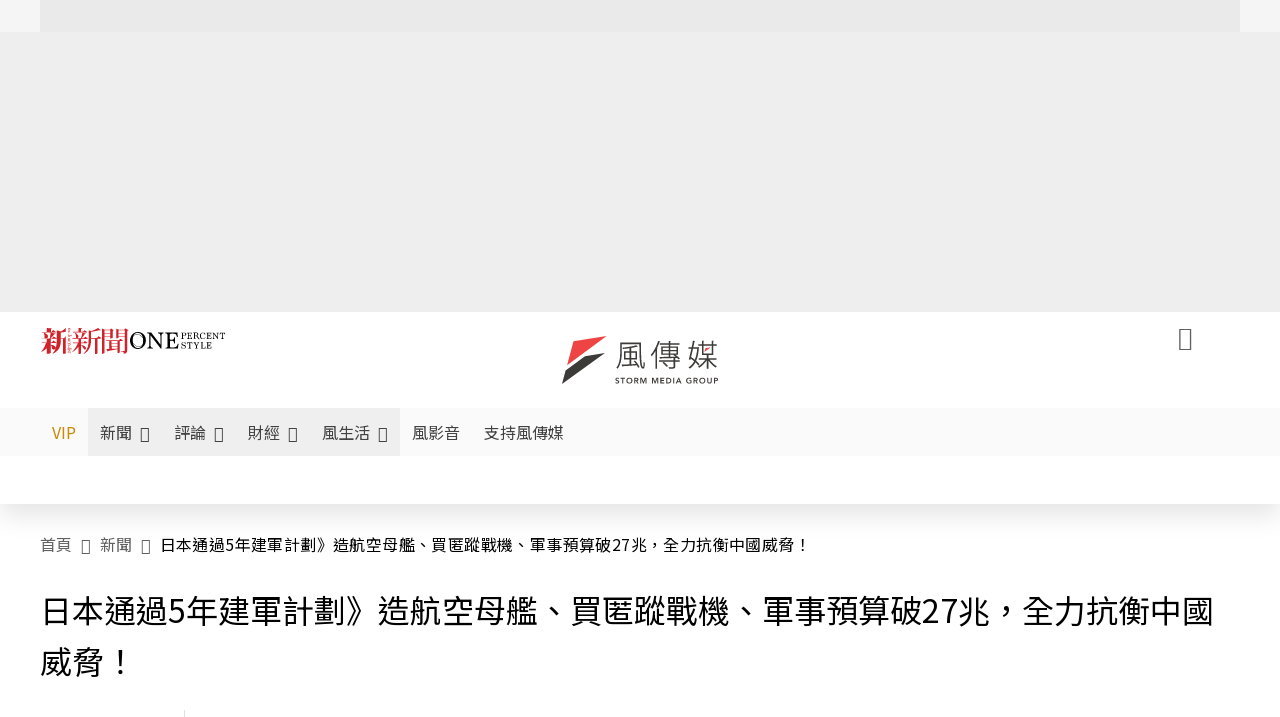

--- FILE ---
content_type: text/html;charset=utf-8
request_url: https://www.storm.mg/article/726694
body_size: 954825
content:
<!DOCTYPE html><html  lang="zh-Hant-TW" data-capo=""><head><meta charset="utf-8">
<meta content="width=device-width, initial-scale=1" name="viewport">
<title>日本通過5年建軍計劃》造航空母艦、買匿蹤戰機、軍事預算破27兆，全力抗衡中國威脅！ | 國際中心 | 新聞 - 風傳媒</title>
<link crossorigin="anonymous" href="https://fonts.gstatic.com" rel="preconnect">
<link href="https://fonts.googleapis.com" rel="preconnect">
<link as="image" href="https://images.storm.mg/cloud/2da9d4f205fe5bcc880fd40c54ccd8bc131dbe02.webp?url=s3%3A%2F%2Fnew-storm-public-resource%2Fgallery%2F17340%2F20180320-030818_U720_M393329_912f.jpg&g=sm&h=675&resize=fill&w=1200" rel="preload">
<link fetchpriority="high" href="https://fonts.googleapis.com/css2?family=Noto+Sans+TC:wght@300;400;500&display=swap" rel="stylesheet">
<style>#editor,.sun-editor .se-wrapper{font-size:1.125rem;font-weight:400;line-height:1.8rem;--tw-text-opacity:1;color:rgb(0 0 0/var(--tw-text-opacity))}#editor ol,.sun-editor .se-wrapper ol{font-weight:300;list-style-position:inside;list-style-type:decimal!important}#editor ul,.sun-editor .se-wrapper ul{font-weight:300;list-style-position:inside;list-style-type:disc!important}#editor ol>li,#editor ul>li,.sun-editor .se-wrapper ol>li,.sun-editor .se-wrapper ul>li{font-size:1.125rem}#editor p,.sun-editor .se-wrapper p{font-size:1.125rem;font-weight:400;line-height:1.8rem;margin-bottom:1.5rem;margin-top:1.5rem;--tw-text-opacity:1;color:rgb(0 0 0/var(--tw-text-opacity))}#editor blockquote,.sun-editor .se-wrapper blockquote{border-radius:.5rem;--tw-bg-opacity:1;background-color:rgb(250 250 250/var(--tw-bg-opacity));font-size:1.125rem;font-weight:500;line-height:1.8rem;--tw-text-opacity:1;color:rgb(66 66 66/var(--tw-text-opacity));padding:1rem 1.5rem}#editor blockquote:before,.sun-editor .se-wrapper blockquote:before{content:url(/icon/storm-logo-part.svg);display:block;--tw-text-opacity:1;color:rgb(224 224 224/var(--tw-text-opacity))}#editor blockquote:after,.sun-editor .se-wrapper blockquote:after{content:url(/icon/storm-logo-part.svg);display:block;--tw-rotate:180deg;transform:translate(var(--tw-translate-x),var(--tw-translate-y)) rotate(var(--tw-rotate)) skewX(var(--tw-skew-x)) skewY(var(--tw-skew-y)) scaleX(var(--tw-scale-x)) scaleY(var(--tw-scale-y));--tw-text-opacity:1;color:rgb(224 224 224/var(--tw-text-opacity))}#editor table,.sun-editor .se-wrapper table{border-collapse:collapse;width:100%;word-break:break-all}#editor table td,#editor table th,.sun-editor .se-wrapper table td,.sun-editor .se-wrapper table th{border-width:1px;overflow-wrap:break-word;--tw-border-opacity:1;border-color:rgb(224 224 224/var(--tw-border-opacity));padding:1rem 1.5rem}#editor table.se-table-layout-fixed,.sun-editor .se-wrapper table.se-table-layout-fixed{table-layout:fixed}#editor h2,#editor h2 *,.sun-editor .se-wrapper h2,.sun-editor .se-wrapper h2 *{font-size:1.5rem!important;font-weight:500!important;line-height:2.4rem!important;margin-bottom:1.5rem!important;margin-top:1.5rem!important;scroll-margin-top:4rem!important;--tw-text-opacity:1!important;color:rgb(185 28 28/var(--tw-text-opacity))!important}#editor h3,#editor h3 *,.sun-editor .se-wrapper h3,.sun-editor .se-wrapper h3 *{font-size:1.375rem!important;font-weight:500!important;line-height:2.125rem!important;margin-bottom:1.5rem!important;margin-top:1.5rem!important;scroll-margin-top:4rem!important;--tw-text-opacity:1!important;color:rgb(33 33 33/var(--tw-text-opacity))!important}#editor sub,.sun-editor .se-wrapper sub{font-size:11px;vertical-align:sub}#editor sup,.sun-editor .se-wrapper sup{font-size:11px;vertical-align:super}#editor a,.sun-editor .se-wrapper a{cursor:pointer;font-size:1.125rem;font-weight:400;line-height:1.8rem;--tw-text-opacity:1;color:rgb(185 28 28/var(--tw-text-opacity));text-decoration-line:underline}#editor a:hover,.sun-editor .se-wrapper a:hover{--tw-text-opacity:1;color:rgb(248 113 113/var(--tw-text-opacity))}#editor a *,.sun-editor .se-wrapper a *{cursor:pointer;text-decoration-line:underline}#editor a :hover,.sun-editor .se-wrapper a :hover{--tw-text-opacity:1;color:rgb(248 113 113/var(--tw-text-opacity))}#editor strong,.sun-editor .se-wrapper strong{font-weight:700}#editor i,.sun-editor .se-wrapper i{font-style:italic}#editor .se-video-container figure,.sun-editor .se-wrapper .se-video-container figure{overflow:hidden}#editor .se-video-container figure iframe,.sun-editor .se-wrapper .se-video-container figure iframe{margin:0 auto;max-width:100%!important}#editor .dnd-drop-wrapper>.image,#editor figure,.sun-editor .se-wrapper .dnd-drop-wrapper>.image,.sun-editor .se-wrapper figure{border-radius:.5rem;height:auto!important;margin-top:2.5rem;padding-bottom:unset!important;text-align:center;width:auto!important}#editor .dnd-drop-wrapper>.image figcaption,#editor figure figcaption,.sun-editor .se-wrapper .dnd-drop-wrapper>.image figcaption,.sun-editor .se-wrapper figure figcaption{padding:1em .5em}#editor .dnd-legend-wrapper,#editor figcaption,#editor figcaption p,.sun-editor .se-wrapper .dnd-legend-wrapper,.sun-editor .se-wrapper figcaption,.sun-editor .se-wrapper figcaption p{font-size:.875rem;font-weight:400;line-height:1.5rem;margin-bottom:.5rem;margin-top:.5rem;--tw-text-opacity:1;color:rgb(97 97 97/var(--tw-text-opacity))}#editor img,.sun-editor .se-wrapper img{height:auto!important;margin:0 auto;width:auto!important}#editor .img,.sun-editor .se-wrapper .img{font-size:.875rem;font-weight:400;line-height:1.5rem;--tw-text-opacity:1;color:rgb(97 97 97/var(--tw-text-opacity))}#editor iframe,.sun-editor .se-wrapper iframe{margin:0 auto!important;width:100%}#editor .adGeneral iframe,.sun-editor .se-wrapper .adGeneral iframe{height:280px;width:revert-layer}#editor .lineCommunity,.sun-editor .se-wrapper .lineCommunity{align-items:center;display:flex;margin:0;--tw-text-opacity:1;color:rgb(0 0 0/var(--tw-text-opacity));text-decoration-line:none}#editor .lineCommunity:hover,.sun-editor .se-wrapper .lineCommunity:hover{color:#f87171!important}#editor .lineCommunity i,.sun-editor .se-wrapper .lineCommunity i{margin:0}#editor .lineCommunity .lineLogo,.sun-editor .se-wrapper .lineCommunity .lineLogo{font-size:1.5rem;line-height:2rem;--tw-text-opacity:1;color:rgb(0 185 0/var(--tw-text-opacity))}#editor .googleNotify,.sun-editor .se-wrapper .googleNotify{align-items:center;display:flex;margin:0;--tw-text-opacity:1;color:rgb(0 0 0/var(--tw-text-opacity));text-decoration-line:none}#editor .googleNotify:hover,.sun-editor .se-wrapper .googleNotify:hover{color:#f87171!important}#editor .googleNotify i,.sun-editor .se-wrapper .googleNotify i{margin:0}#editor .googleNotify .googleLogo,.sun-editor .se-wrapper .googleNotify .googleLogo{font-size:1.5rem;line-height:2rem;--tw-text-opacity:1;color:rgb(229 57 53/var(--tw-text-opacity))}#editor .vipSubMsg,.sun-editor .se-wrapper .vipSubMsg{font-size:.75rem;font-weight:500;letter-spacing:.025rem;line-height:1.2rem;--tw-text-opacity:1;color:rgb(0 0 0/var(--tw-text-opacity));text-decoration-line:none}#editor .vipSubMsg:hover,.sun-editor .se-wrapper .vipSubMsg:hover{color:#f87171!important}.generalLink:hover{--tw-text-opacity:1;color:rgb(248 113 113/var(--tw-text-opacity))}.v-popper__arrow-container{display:none}.swiper-pagination-bullet{background-color:#e0e0e0!important;border-radius:9999px;height:12px!important;opacity:1!important;width:12px!important}.swiper-pagination-bullet-active{background-color:#ef4444!important}.smgScrollbar::-webkit-scrollbar{height:6px;width:6px}.smgScrollbar::-webkit-scrollbar-track{background:transparent;border-radius:9999px}.smgScrollbar::-webkit-scrollbar-thumb{background:#dbdbdb;border-radius:9999px}.noScrollbar::-webkit-scrollbar{height:0}.vfm{height:100%}@media (max-width:600px){#editor h2,.sun-editor .se-wrapper h2{font-size:1.375rem;font-weight:500;line-height:2.125rem;margin-bottom:1.5rem;margin-top:1.5rem;scroll-margin-top:4rem;--tw-text-opacity:1;color:rgb(185 28 28/var(--tw-text-opacity))}#editor h3,.sun-editor .se-wrapper h3{font-size:1.125rem;font-weight:500;line-height:2rem;margin-bottom:1.5rem;margin-top:1.5rem;scroll-margin-top:4rem;--tw-text-opacity:1;color:rgb(33 33 33/var(--tw-text-opacity))}}@media print{#articleRelatedEl,#editorWrapper~*,.AdDable,.ArticleMore,.adGeneral,.articleSide,.breadcrumbElement,.footer{display:none}}</style>
<style>@font-face{font-family:icons;src:url(/_nuxt/icons.BJllVyZA.ttf?6592ff591b0593fa1a9d78eace1a4d52) format("truetype"),url(/_nuxt/icons.p5eVU8bt.woff?6592ff591b0593fa1a9d78eace1a4d52) format("woff"),url(/_nuxt/icons.D4YaHgZd.woff2?6592ff591b0593fa1a9d78eace1a4d52) format("woff2")}i[class*=" icon-"]:before,i[class^=icon-]:before{font-family:icons!important;font-style:normal;font-variant:normal;font-weight:400!important;line-height:1;text-transform:none;-webkit-font-smoothing:antialiased;-moz-osx-font-smoothing:grayscale}.icon-youtube:before{content:"\f101"}.icon-x-lg:before{content:"\f102"}.icon-weibo:before{content:"\f103"}.icon-volume-up-fill:before{content:"\f104"}.icon-volume-mute-fill:before{content:"\f105"}.icon-volume-down-fill:before{content:"\f106"}.icon-twitter:before{content:"\f107"}.icon-triangle-fill:before{content:"\f108"}.icon-ticket:before{content:"\f109"}.icon-telegram:before{content:"\f10a"}.icon-storm-logo-part:before{content:"\f10b"}.icon-stop-fill:before{content:"\f10c"}.icon-starbucks-coffee:before{content:"\f10d"}.icon-skip-start-fill:before{content:"\f10e"}.icon-skip-end-fill:before{content:"\f10f"}.icon-share:before{content:"\f110"}.icon-share-fill:before{content:"\f111"}.icon-send:before{content:"\f112"}.icon-search:before{content:"\f113"}.icon-rss:before{content:"\f114"}.icon-rewind-fill:before{content:"\f115"}.icon-quote:before{content:"\f116"}.icon-quote-square:before{content:"\f117"}.icon-question-circle:before{content:"\f118"}.icon-printer-fill:before{content:"\f119"}.icon-pour-over-coffee:before{content:"\f11a"}.icon-plus-square:before{content:"\f11b"}.icon-play-fill:before{content:"\f11c"}.icon-play-circle:before{content:"\f11d"}.icon-play-circle-fill:before{content:"\f11e"}.icon-phone:before{content:"\f11f"}.icon-person:before{content:"\f120"}.icon-person-o:before{content:"\f121"}.icon-person-circle:before{content:"\f122"}.icon-pen:before{content:"\f123"}.icon-pause-fill:before{content:"\f124"}.icon-pause-circle:before{content:"\f125"}.icon-newspaper:before{content:"\f126"}.icon-more:before{content:"\f127"}.icon-lock-outline:before{content:"\f128"}.icon-lock-open:before{content:"\f129"}.icon-list:before{content:"\f12a"}.icon-link-45deg:before{content:"\f12b"}.icon-line:before{content:"\f12c"}.icon-journal-text:before{content:"\f12d"}.icon-instagram:before{content:"\f12e"}.icon-ice-drip-coffee:before{content:"\f12f"}.icon-hand-thumbs-up:before{content:"\f130"}.icon-hand-thumbs-up-fill:before{content:"\f131"}.icon-google:before{content:"\f132"}.icon-google-news-white:before{content:"\f133"}.icon-gift-fill:before{content:"\f134"}.icon-gear-fill:before{content:"\f135"}.icon-fast-forward-fill:before{content:"\f136"}.icon-facebook:before{content:"\f137"}.icon-eye:before{content:"\f138"}.icon-eye-slash:before{content:"\f139"}.icon-eye-fill:before{content:"\f13a"}.icon-exclamation-triangle:before{content:"\f13b"}.icon-exclamation-circle:before{content:"\f13c"}.icon-envelope:before{content:"\f13d"}.icon-envelope-fill:before{content:"\f13e"}.icon-cup-novel:before{content:"\f13f"}.icon-cup-month:before{content:"\f140"}.icon-crown:before{content:"\f141"}.icon-cross:before{content:"\f142"}.icon-credit-card:before{content:"\f143"}.icon-content-copy:before{content:"\f144"}.icon-coin:before{content:"\f145"}.icon-coffee:before{content:"\f146"}.icon-clock:before{content:"\f147"}.icon-chevron-up:before{content:"\f148"}.icon-chevron-right:before{content:"\f149"}.icon-chevron-left:before{content:"\f14a"}.icon-chevron-left-bold:before{content:"\f14b"}.icon-chevron-down:before{content:"\f14c"}.icon-check-lg:before{content:"\f14d"}.icon-check-circle:before{content:"\f14e"}.icon-chat-text:before{content:"\f14f"}.icon-chat-left:before{content:"\f150"}.icon-chat-left-dots-fill:before{content:"\f151"}.icon-caret-up-fill:before{content:"\f152"}.icon-caret-down-fill:before{content:"\f153"}.icon-calendar-frame:before{content:"\f154"}.icon-box-arrow-out-right:before{content:"\f155"}.icon-box-arrow-in-right:before{content:"\f156"}.icon-bookmark:before{content:"\f157"}.icon-bookmark-fill:before{content:"\f158"}.icon-aspect-ratio:before{content:"\f159"}.icon-arrow-sm:before{content:"\f15a"}.icon-arrow-left-right:before{content:"\f15b"}</style>
<style>@font-face{font-family:swiper-icons;font-style:normal;font-weight:400;src:url("data:application/font-woff;charset=utf-8;base64, [base64]//wADZ2x5ZgAAAywAAADMAAAD2MHtryVoZWFkAAABbAAAADAAAAA2E2+eoWhoZWEAAAGcAAAAHwAAACQC9gDzaG10eAAAAigAAAAZAAAArgJkABFsb2NhAAAC0AAAAFoAAABaFQAUGG1heHAAAAG8AAAAHwAAACAAcABAbmFtZQAAA/gAAAE5AAACXvFdBwlwb3N0AAAFNAAAAGIAAACE5s74hXjaY2BkYGAAYpf5Hu/j+W2+MnAzMYDAzaX6QjD6/4//Bxj5GA8AuRwMYGkAPywL13jaY2BkYGA88P8Agx4j+/8fQDYfA1AEBWgDAIB2BOoAeNpjYGRgYNBh4GdgYgABEMnIABJzYNADCQAACWgAsQB42mNgYfzCOIGBlYGB0YcxjYGBwR1Kf2WQZGhhYGBiYGVmgAFGBiQQkOaawtDAoMBQxXjg/wEGPcYDDA4wNUA2CCgwsAAAO4EL6gAAeNpj2M0gyAACqxgGNWBkZ2D4/wMA+xkDdgAAAHjaY2BgYGaAYBkGRgYQiAHyGMF8FgYHIM3DwMHABGQrMOgyWDLEM1T9/w8UBfEMgLzE////P/5//f/V/xv+r4eaAAeMbAxwIUYmIMHEgKYAYjUcsDAwsLKxc3BycfPw8jEQA/[base64]/uznmfPFBNODM2K7MTQ45YEAZqGP81AmGGcF3iPqOop0r1SPTaTbVkfUe4HXj97wYE+yNwWYxwWu4v1ugWHgo3S1XdZEVqWM7ET0cfnLGxWfkgR42o2PvWrDMBSFj/IHLaF0zKjRgdiVMwScNRAoWUoH78Y2icB/yIY09An6AH2Bdu/UB+yxopYshQiEvnvu0dURgDt8QeC8PDw7Fpji3fEA4z/PEJ6YOB5hKh4dj3EvXhxPqH/SKUY3rJ7srZ4FZnh1PMAtPhwP6fl2PMJMPDgeQ4rY8YT6Gzao0eAEA409DuggmTnFnOcSCiEiLMgxCiTI6Cq5DZUd3Qmp10vO0LaLTd2cjN4fOumlc7lUYbSQcZFkutRG7g6JKZKy0RmdLY680CDnEJ+UMkpFFe1RN7nxdVpXrC4aTtnaurOnYercZg2YVmLN/d/gczfEimrE/fs/bOuq29Zmn8tloORaXgZgGa78yO9/cnXm2BpaGvq25Dv9S4E9+5SIc9PqupJKhYFSSl47+Qcr1mYNAAAAeNptw0cKwkAAAMDZJA8Q7OUJvkLsPfZ6zFVERPy8qHh2YER+3i/BP83vIBLLySsoKimrqKqpa2hp6+jq6RsYGhmbmJqZSy0sraxtbO3sHRydnEMU4uR6yx7JJXveP7WrDycAAAAAAAH//wACeNpjYGRgYOABYhkgZgJCZgZNBkYGLQZtIJsFLMYAAAw3ALgAeNolizEKgDAQBCchRbC2sFER0YD6qVQiBCv/H9ezGI6Z5XBAw8CBK/m5iQQVauVbXLnOrMZv2oLdKFa8Pjuru2hJzGabmOSLzNMzvutpB3N42mNgZGBg4GKQYzBhYMxJLMlj4GBgAYow/P/PAJJhLM6sSoWKfWCAAwDAjgbRAAB42mNgYGBkAIIbCZo5IPrmUn0hGA0AO8EFTQAA")}:root{--swiper-theme-color:#007aff}.swiper{list-style:none;margin-left:auto;margin-right:auto;overflow:hidden;padding:0;position:relative;z-index:1}.swiper-vertical>.swiper-wrapper{flex-direction:column}.swiper-wrapper{box-sizing:content-box;display:flex;height:100%;position:relative;transition-property:transform;width:100%;z-index:1}.swiper-android .swiper-slide,.swiper-wrapper{transform:translateZ(0)}.swiper-pointer-events{touch-action:pan-y}.swiper-pointer-events.swiper-vertical{touch-action:pan-x}.swiper-slide{flex-shrink:0;height:100%;position:relative;transition-property:transform;width:100%}.swiper-slide-invisible-blank{visibility:hidden}.swiper-autoheight,.swiper-autoheight .swiper-slide{height:auto}.swiper-autoheight .swiper-wrapper{align-items:flex-start;transition-property:transform,height}.swiper-backface-hidden .swiper-slide{backface-visibility:hidden;transform:translateZ(0)}.swiper-3d,.swiper-3d.swiper-css-mode .swiper-wrapper{perspective:1200px}.swiper-3d .swiper-cube-shadow,.swiper-3d .swiper-slide,.swiper-3d .swiper-slide-shadow,.swiper-3d .swiper-slide-shadow-bottom,.swiper-3d .swiper-slide-shadow-left,.swiper-3d .swiper-slide-shadow-right,.swiper-3d .swiper-slide-shadow-top,.swiper-3d .swiper-wrapper{transform-style:preserve-3d}.swiper-3d .swiper-slide-shadow,.swiper-3d .swiper-slide-shadow-bottom,.swiper-3d .swiper-slide-shadow-left,.swiper-3d .swiper-slide-shadow-right,.swiper-3d .swiper-slide-shadow-top{height:100%;left:0;pointer-events:none;position:absolute;top:0;width:100%;z-index:10}.swiper-3d .swiper-slide-shadow{background:rgba(0,0,0,.15)}.swiper-3d .swiper-slide-shadow-left{background-image:linear-gradient(270deg,rgba(0,0,0,.5),transparent)}.swiper-3d .swiper-slide-shadow-right{background-image:linear-gradient(90deg,rgba(0,0,0,.5),transparent)}.swiper-3d .swiper-slide-shadow-top{background-image:linear-gradient(0deg,rgba(0,0,0,.5),transparent)}.swiper-3d .swiper-slide-shadow-bottom{background-image:linear-gradient(180deg,rgba(0,0,0,.5),transparent)}.swiper-css-mode>.swiper-wrapper{overflow:auto;scrollbar-width:none;-ms-overflow-style:none}.swiper-css-mode>.swiper-wrapper::-webkit-scrollbar{display:none}.swiper-css-mode>.swiper-wrapper>.swiper-slide{scroll-snap-align:start start}.swiper-horizontal.swiper-css-mode>.swiper-wrapper{scroll-snap-type:x mandatory}.swiper-vertical.swiper-css-mode>.swiper-wrapper{scroll-snap-type:y mandatory}.swiper-centered>.swiper-wrapper:before{content:"";flex-shrink:0;order:9999}.swiper-centered.swiper-horizontal>.swiper-wrapper>.swiper-slide:first-child{margin-inline-start:var(--swiper-centered-offset-before)}.swiper-centered.swiper-horizontal>.swiper-wrapper:before{height:100%;min-height:1px;width:var(--swiper-centered-offset-after)}.swiper-centered.swiper-vertical>.swiper-wrapper>.swiper-slide:first-child{margin-block-start:var(--swiper-centered-offset-before)}.swiper-centered.swiper-vertical>.swiper-wrapper:before{height:var(--swiper-centered-offset-after);min-width:1px;width:100%}.swiper-centered>.swiper-wrapper>.swiper-slide{scroll-snap-align:center center;scroll-snap-stop:always}</style>
<style>@font-face{font-family:swiper-icons;font-style:normal;font-weight:400;src:url("data:application/font-woff;charset=utf-8;base64, [base64]//wADZ2x5ZgAAAywAAADMAAAD2MHtryVoZWFkAAABbAAAADAAAAA2E2+eoWhoZWEAAAGcAAAAHwAAACQC9gDzaG10eAAAAigAAAAZAAAArgJkABFsb2NhAAAC0AAAAFoAAABaFQAUGG1heHAAAAG8AAAAHwAAACAAcABAbmFtZQAAA/gAAAE5AAACXvFdBwlwb3N0AAAFNAAAAGIAAACE5s74hXjaY2BkYGAAYpf5Hu/j+W2+MnAzMYDAzaX6QjD6/4//Bxj5GA8AuRwMYGkAPywL13jaY2BkYGA88P8Agx4j+/8fQDYfA1AEBWgDAIB2BOoAeNpjYGRgYNBh4GdgYgABEMnIABJzYNADCQAACWgAsQB42mNgYfzCOIGBlYGB0YcxjYGBwR1Kf2WQZGhhYGBiYGVmgAFGBiQQkOaawtDAoMBQxXjg/wEGPcYDDA4wNUA2CCgwsAAAO4EL6gAAeNpj2M0gyAACqxgGNWBkZ2D4/wMA+xkDdgAAAHjaY2BgYGaAYBkGRgYQiAHyGMF8FgYHIM3DwMHABGQrMOgyWDLEM1T9/w8UBfEMgLzE////P/5//f/V/xv+r4eaAAeMbAxwIUYmIMHEgKYAYjUcsDAwsLKxc3BycfPw8jEQA/[base64]/uznmfPFBNODM2K7MTQ45YEAZqGP81AmGGcF3iPqOop0r1SPTaTbVkfUe4HXj97wYE+yNwWYxwWu4v1ugWHgo3S1XdZEVqWM7ET0cfnLGxWfkgR42o2PvWrDMBSFj/IHLaF0zKjRgdiVMwScNRAoWUoH78Y2icB/yIY09An6AH2Bdu/UB+yxopYshQiEvnvu0dURgDt8QeC8PDw7Fpji3fEA4z/PEJ6YOB5hKh4dj3EvXhxPqH/SKUY3rJ7srZ4FZnh1PMAtPhwP6fl2PMJMPDgeQ4rY8YT6Gzao0eAEA409DuggmTnFnOcSCiEiLMgxCiTI6Cq5DZUd3Qmp10vO0LaLTd2cjN4fOumlc7lUYbSQcZFkutRG7g6JKZKy0RmdLY680CDnEJ+UMkpFFe1RN7nxdVpXrC4aTtnaurOnYercZg2YVmLN/d/gczfEimrE/fs/bOuq29Zmn8tloORaXgZgGa78yO9/cnXm2BpaGvq25Dv9S4E9+5SIc9PqupJKhYFSSl47+Qcr1mYNAAAAeNptw0cKwkAAAMDZJA8Q7OUJvkLsPfZ6zFVERPy8qHh2YER+3i/BP83vIBLLySsoKimrqKqpa2hp6+jq6RsYGhmbmJqZSy0sraxtbO3sHRydnEMU4uR6yx7JJXveP7WrDycAAAAAAAH//wACeNpjYGRgYOABYhkgZgJCZgZNBkYGLQZtIJsFLMYAAAw3ALgAeNolizEKgDAQBCchRbC2sFER0YD6qVQiBCv/H9ezGI6Z5XBAw8CBK/m5iQQVauVbXLnOrMZv2oLdKFa8Pjuru2hJzGabmOSLzNMzvutpB3N42mNgZGBg4GKQYzBhYMxJLMlj4GBgAYow/P/PAJJhLM6sSoWKfWCAAwDAjgbRAAB42mNgYGBkAIIbCZo5IPrmUn0hGA0AO8EFTQAA")}:root{--swiper-theme-color:#007aff}.swiper{list-style:none;margin-left:auto;margin-right:auto;overflow:hidden;padding:0;position:relative;z-index:1}.swiper-vertical>.swiper-wrapper{flex-direction:column}.swiper-wrapper{box-sizing:content-box;display:flex;height:100%;position:relative;transition-property:transform;width:100%;z-index:1}.swiper-android .swiper-slide,.swiper-wrapper{transform:translateZ(0)}.swiper-pointer-events{touch-action:pan-y}.swiper-pointer-events.swiper-vertical{touch-action:pan-x}.swiper-slide{flex-shrink:0;height:100%;position:relative;transition-property:transform;width:100%}.swiper-slide-invisible-blank{visibility:hidden}.swiper-autoheight,.swiper-autoheight .swiper-slide{height:auto}.swiper-autoheight .swiper-wrapper{align-items:flex-start;transition-property:transform,height}.swiper-backface-hidden .swiper-slide{backface-visibility:hidden;transform:translateZ(0)}.swiper-3d,.swiper-3d.swiper-css-mode .swiper-wrapper{perspective:1200px}.swiper-3d .swiper-cube-shadow,.swiper-3d .swiper-slide,.swiper-3d .swiper-slide-shadow,.swiper-3d .swiper-slide-shadow-bottom,.swiper-3d .swiper-slide-shadow-left,.swiper-3d .swiper-slide-shadow-right,.swiper-3d .swiper-slide-shadow-top,.swiper-3d .swiper-wrapper{transform-style:preserve-3d}.swiper-3d .swiper-slide-shadow,.swiper-3d .swiper-slide-shadow-bottom,.swiper-3d .swiper-slide-shadow-left,.swiper-3d .swiper-slide-shadow-right,.swiper-3d .swiper-slide-shadow-top{height:100%;left:0;pointer-events:none;position:absolute;top:0;width:100%;z-index:10}.swiper-3d .swiper-slide-shadow{background:rgba(0,0,0,.15)}.swiper-3d .swiper-slide-shadow-left{background-image:linear-gradient(270deg,rgba(0,0,0,.5),transparent)}.swiper-3d .swiper-slide-shadow-right{background-image:linear-gradient(90deg,rgba(0,0,0,.5),transparent)}.swiper-3d .swiper-slide-shadow-top{background-image:linear-gradient(0deg,rgba(0,0,0,.5),transparent)}.swiper-3d .swiper-slide-shadow-bottom{background-image:linear-gradient(180deg,rgba(0,0,0,.5),transparent)}.swiper-css-mode>.swiper-wrapper{overflow:auto;scrollbar-width:none;-ms-overflow-style:none}.swiper-css-mode>.swiper-wrapper::-webkit-scrollbar{display:none}.swiper-css-mode>.swiper-wrapper>.swiper-slide{scroll-snap-align:start start}.swiper-horizontal.swiper-css-mode>.swiper-wrapper{scroll-snap-type:x mandatory}.swiper-vertical.swiper-css-mode>.swiper-wrapper{scroll-snap-type:y mandatory}.swiper-centered>.swiper-wrapper:before{content:"";flex-shrink:0;order:9999}.swiper-centered.swiper-horizontal>.swiper-wrapper>.swiper-slide:first-child{margin-inline-start:var(--swiper-centered-offset-before)}.swiper-centered.swiper-horizontal>.swiper-wrapper:before{height:100%;min-height:1px;width:var(--swiper-centered-offset-after)}.swiper-centered.swiper-vertical>.swiper-wrapper>.swiper-slide:first-child{margin-block-start:var(--swiper-centered-offset-before)}.swiper-centered.swiper-vertical>.swiper-wrapper:before{height:var(--swiper-centered-offset-after);min-width:1px;width:100%}.swiper-centered>.swiper-wrapper>.swiper-slide{scroll-snap-align:center center;scroll-snap-stop:always}.swiper-virtual .swiper-slide{-webkit-backface-visibility:hidden;transform:translateZ(0)}.swiper-virtual.swiper-css-mode .swiper-wrapper:after{content:"";left:0;pointer-events:none;position:absolute;top:0}.swiper-virtual.swiper-css-mode.swiper-horizontal .swiper-wrapper:after{height:1px;width:var(--swiper-virtual-size)}.swiper-virtual.swiper-css-mode.swiper-vertical .swiper-wrapper:after{height:var(--swiper-virtual-size);width:1px}:root{--swiper-navigation-size:44px}.swiper-button-next,.swiper-button-prev{align-items:center;color:var(--swiper-navigation-color,var(--swiper-theme-color));cursor:pointer;display:flex;height:var(--swiper-navigation-size);justify-content:center;margin-top:calc(0px - var(--swiper-navigation-size)/2);position:absolute;top:50%;width:calc(var(--swiper-navigation-size)/44*27);z-index:10}.swiper-button-next.swiper-button-disabled,.swiper-button-prev.swiper-button-disabled{cursor:auto;opacity:.35;pointer-events:none}.swiper-button-next.swiper-button-hidden,.swiper-button-prev.swiper-button-hidden{cursor:auto;opacity:0;pointer-events:none}.swiper-navigation-disabled .swiper-button-next,.swiper-navigation-disabled .swiper-button-prev{display:none!important}.swiper-button-next:after,.swiper-button-prev:after{font-family:swiper-icons;font-size:var(--swiper-navigation-size);font-variant:normal;letter-spacing:0;line-height:1;text-transform:none!important}.swiper-button-prev,.swiper-rtl .swiper-button-next{left:10px;right:auto}.swiper-button-prev:after,.swiper-rtl .swiper-button-next:after{content:"prev"}.swiper-button-next,.swiper-rtl .swiper-button-prev{left:auto;right:10px}.swiper-button-next:after,.swiper-rtl .swiper-button-prev:after{content:"next"}.swiper-button-lock{display:none}.swiper-pagination{position:absolute;text-align:center;transform:translateZ(0);transition:opacity .3s;z-index:10}.swiper-pagination.swiper-pagination-hidden{opacity:0}.swiper-pagination-disabled>.swiper-pagination,.swiper-pagination.swiper-pagination-disabled{display:none!important}.swiper-horizontal>.swiper-pagination-bullets,.swiper-pagination-bullets.swiper-pagination-horizontal,.swiper-pagination-custom,.swiper-pagination-fraction{bottom:10px;left:0;width:100%}.swiper-pagination-bullets-dynamic{font-size:0;overflow:hidden}.swiper-pagination-bullets-dynamic .swiper-pagination-bullet{position:relative;transform:scale(.33)}.swiper-pagination-bullets-dynamic .swiper-pagination-bullet-active,.swiper-pagination-bullets-dynamic .swiper-pagination-bullet-active-main{transform:scale(1)}.swiper-pagination-bullets-dynamic .swiper-pagination-bullet-active-prev{transform:scale(.66)}.swiper-pagination-bullets-dynamic .swiper-pagination-bullet-active-prev-prev{transform:scale(.33)}.swiper-pagination-bullets-dynamic .swiper-pagination-bullet-active-next{transform:scale(.66)}.swiper-pagination-bullets-dynamic .swiper-pagination-bullet-active-next-next{transform:scale(.33)}.swiper-pagination-bullet{background:var(--swiper-pagination-bullet-inactive-color,#000);border-radius:50%;display:inline-block;height:var(--swiper-pagination-bullet-height,var(--swiper-pagination-bullet-size,8px));opacity:var(--swiper-pagination-bullet-inactive-opacity,.2);width:var(--swiper-pagination-bullet-width,var(--swiper-pagination-bullet-size,8px))}button.swiper-pagination-bullet{-webkit-appearance:none;-moz-appearance:none;appearance:none;border:none;box-shadow:none;margin:0;padding:0}.swiper-pagination-clickable .swiper-pagination-bullet{cursor:pointer}.swiper-pagination-bullet:only-child{display:none!important}.swiper-pagination-bullet-active{background:var(--swiper-pagination-color,var(--swiper-theme-color));opacity:var(--swiper-pagination-bullet-opacity,1)}.swiper-pagination-vertical.swiper-pagination-bullets,.swiper-vertical>.swiper-pagination-bullets{right:10px;top:50%;transform:translate3d(0,-50%,0)}.swiper-pagination-vertical.swiper-pagination-bullets .swiper-pagination-bullet,.swiper-vertical>.swiper-pagination-bullets .swiper-pagination-bullet{display:block;margin:var(--swiper-pagination-bullet-vertical-gap,6px) 0}.swiper-pagination-vertical.swiper-pagination-bullets.swiper-pagination-bullets-dynamic,.swiper-vertical>.swiper-pagination-bullets.swiper-pagination-bullets-dynamic{top:50%;transform:translateY(-50%);width:8px}.swiper-pagination-vertical.swiper-pagination-bullets.swiper-pagination-bullets-dynamic .swiper-pagination-bullet,.swiper-vertical>.swiper-pagination-bullets.swiper-pagination-bullets-dynamic .swiper-pagination-bullet{display:inline-block;transition:transform .2s,top .2s}.swiper-horizontal>.swiper-pagination-bullets .swiper-pagination-bullet,.swiper-pagination-horizontal.swiper-pagination-bullets .swiper-pagination-bullet{margin:0 var(--swiper-pagination-bullet-horizontal-gap,4px)}.swiper-horizontal>.swiper-pagination-bullets.swiper-pagination-bullets-dynamic,.swiper-pagination-horizontal.swiper-pagination-bullets.swiper-pagination-bullets-dynamic{left:50%;transform:translateX(-50%);white-space:nowrap}.swiper-horizontal>.swiper-pagination-bullets.swiper-pagination-bullets-dynamic .swiper-pagination-bullet,.swiper-pagination-horizontal.swiper-pagination-bullets.swiper-pagination-bullets-dynamic .swiper-pagination-bullet{transition:transform .2s,left .2s}.swiper-horizontal.swiper-rtl>.swiper-pagination-bullets-dynamic .swiper-pagination-bullet{transition:transform .2s,right .2s}.swiper-pagination-progressbar{background:rgba(0,0,0,.25);position:absolute}.swiper-pagination-progressbar .swiper-pagination-progressbar-fill{background:var(--swiper-pagination-color,var(--swiper-theme-color));height:100%;left:0;position:absolute;top:0;transform:scale(0);transform-origin:left top;width:100%}.swiper-rtl .swiper-pagination-progressbar .swiper-pagination-progressbar-fill{transform-origin:right top}.swiper-horizontal>.swiper-pagination-progressbar,.swiper-pagination-progressbar.swiper-pagination-horizontal,.swiper-pagination-progressbar.swiper-pagination-vertical.swiper-pagination-progressbar-opposite,.swiper-vertical>.swiper-pagination-progressbar.swiper-pagination-progressbar-opposite{height:4px;left:0;top:0;width:100%}.swiper-horizontal>.swiper-pagination-progressbar.swiper-pagination-progressbar-opposite,.swiper-pagination-progressbar.swiper-pagination-horizontal.swiper-pagination-progressbar-opposite,.swiper-pagination-progressbar.swiper-pagination-vertical,.swiper-vertical>.swiper-pagination-progressbar{height:100%;left:0;top:0;width:4px}.swiper-pagination-lock{display:none}.swiper-scrollbar{background:rgba(0,0,0,.1);border-radius:10px;position:relative;-ms-touch-action:none}.swiper-scrollbar-disabled>.swiper-scrollbar,.swiper-scrollbar.swiper-scrollbar-disabled{display:none!important}.swiper-horizontal>.swiper-scrollbar,.swiper-scrollbar.swiper-scrollbar-horizontal{bottom:3px;height:5px;left:1%;position:absolute;width:98%;z-index:50}.swiper-scrollbar.swiper-scrollbar-vertical,.swiper-vertical>.swiper-scrollbar{height:98%;position:absolute;right:3px;top:1%;width:5px;z-index:50}.swiper-scrollbar-drag{background:rgba(0,0,0,.5);border-radius:10px;height:100%;left:0;position:relative;top:0;width:100%}.swiper-scrollbar-cursor-drag{cursor:move}.swiper-scrollbar-lock{display:none}.swiper-zoom-container{align-items:center;display:flex;height:100%;justify-content:center;text-align:center;width:100%}.swiper-zoom-container>canvas,.swiper-zoom-container>img,.swiper-zoom-container>svg{max-height:100%;max-width:100%;-o-object-fit:contain;object-fit:contain}.swiper-slide-zoomed{cursor:move}.swiper-lazy-preloader{border:4px solid var(--swiper-preloader-color,var(--swiper-theme-color));border-radius:50%;border-top:4px solid transparent;box-sizing:border-box;height:42px;left:50%;margin-left:-21px;margin-top:-21px;position:absolute;top:50%;transform-origin:50%;width:42px;z-index:10}.swiper-watch-progress .swiper-slide-visible .swiper-lazy-preloader,.swiper:not(.swiper-watch-progress) .swiper-lazy-preloader{animation:swiper-preloader-spin 1s linear infinite}.swiper-lazy-preloader-white{--swiper-preloader-color:#fff}.swiper-lazy-preloader-black{--swiper-preloader-color:#000}@keyframes swiper-preloader-spin{0%{transform:rotate(0deg)}to{transform:rotate(1turn)}}.swiper .swiper-notification{left:0;opacity:0;pointer-events:none;position:absolute;top:0;z-index:-1000}.swiper-free-mode>.swiper-wrapper{margin:0 auto;transition-timing-function:ease-out}.swiper-grid>.swiper-wrapper{flex-wrap:wrap}.swiper-grid-column>.swiper-wrapper{flex-direction:column;flex-wrap:wrap}.swiper-fade.swiper-free-mode .swiper-slide{transition-timing-function:ease-out}.swiper-fade .swiper-slide{pointer-events:none;transition-property:opacity}.swiper-fade .swiper-slide .swiper-slide{pointer-events:none}.swiper-fade .swiper-slide-active,.swiper-fade .swiper-slide-active .swiper-slide-active{pointer-events:auto}.swiper-cube{overflow:visible}.swiper-cube .swiper-slide{backface-visibility:hidden;height:100%;pointer-events:none;transform-origin:0 0;visibility:hidden;width:100%;z-index:1}.swiper-cube .swiper-slide .swiper-slide{pointer-events:none}.swiper-cube.swiper-rtl .swiper-slide{transform-origin:100% 0}.swiper-cube .swiper-slide-active,.swiper-cube .swiper-slide-active .swiper-slide-active{pointer-events:auto}.swiper-cube .swiper-slide-active,.swiper-cube .swiper-slide-next,.swiper-cube .swiper-slide-next+.swiper-slide,.swiper-cube .swiper-slide-prev{pointer-events:auto;visibility:visible}.swiper-cube .swiper-slide-shadow-bottom,.swiper-cube .swiper-slide-shadow-left,.swiper-cube .swiper-slide-shadow-right,.swiper-cube .swiper-slide-shadow-top{backface-visibility:hidden;z-index:0}.swiper-cube .swiper-cube-shadow{bottom:0;height:100%;left:0;opacity:.6;position:absolute;width:100%;z-index:0}.swiper-cube .swiper-cube-shadow:before{background:#000;bottom:0;content:"";filter:blur(50px);left:0;position:absolute;right:0;top:0}.swiper-flip{overflow:visible}.swiper-flip .swiper-slide{backface-visibility:hidden;pointer-events:none;z-index:1}.swiper-flip .swiper-slide .swiper-slide{pointer-events:none}.swiper-flip .swiper-slide-active,.swiper-flip .swiper-slide-active .swiper-slide-active{pointer-events:auto}.swiper-flip .swiper-slide-shadow-bottom,.swiper-flip .swiper-slide-shadow-left,.swiper-flip .swiper-slide-shadow-right,.swiper-flip .swiper-slide-shadow-top{backface-visibility:hidden;z-index:0}.swiper-creative .swiper-slide{backface-visibility:hidden;overflow:hidden;transition-property:transform,opacity,height}.swiper-cards{overflow:visible}.swiper-cards .swiper-slide{backface-visibility:hidden;overflow:hidden;transform-origin:center bottom}</style>
<style>.vjs-tree-brackets{cursor:pointer}.vjs-tree-brackets:hover{color:#1890ff}.vjs-check-controller{left:0;position:absolute}.vjs-check-controller.is-checked .vjs-check-controller-inner{background-color:#1890ff;border-color:#0076e4}.vjs-check-controller.is-checked .vjs-check-controller-inner.is-checkbox:after{-webkit-transform:rotate(45deg) scaleY(1);transform:rotate(45deg) scaleY(1)}.vjs-check-controller.is-checked .vjs-check-controller-inner.is-radio:after{-webkit-transform:translate(-50%,-50%) scale(1);transform:translate(-50%,-50%) scale(1)}.vjs-check-controller .vjs-check-controller-inner{background-color:#fff;border:1px solid #bfcbd9;border-radius:2px;-webkit-box-sizing:border-box;box-sizing:border-box;cursor:pointer;display:inline-block;height:16px;position:relative;-webkit-transition:border-color .25s cubic-bezier(.71,-.46,.29,1.46),background-color .25s cubic-bezier(.71,-.46,.29,1.46);transition:border-color .25s cubic-bezier(.71,-.46,.29,1.46),background-color .25s cubic-bezier(.71,-.46,.29,1.46);vertical-align:middle;width:16px;z-index:1}.vjs-check-controller .vjs-check-controller-inner:after{border:2px solid #fff;border-left:0;border-top:0;-webkit-box-sizing:content-box;box-sizing:content-box;content:"";height:8px;left:4px;position:absolute;top:1px;-webkit-transform:rotate(45deg) scaleY(0);transform:rotate(45deg) scaleY(0);-webkit-transform-origin:center;transform-origin:center;-webkit-transition:-webkit-transform .15s cubic-bezier(.71,-.46,.88,.6) .05s;transition:-webkit-transform .15s cubic-bezier(.71,-.46,.88,.6) .05s;transition:transform .15s cubic-bezier(.71,-.46,.88,.6) .05s;transition:transform .15s cubic-bezier(.71,-.46,.88,.6) .05s,-webkit-transform .15s cubic-bezier(.71,-.46,.88,.6) .05s;width:4px}.vjs-check-controller .vjs-check-controller-inner.is-radio{border-radius:100%}.vjs-check-controller .vjs-check-controller-inner.is-radio:after{background-color:#fff;border-radius:100%;height:4px;left:50%;top:50%}.vjs-check-controller .vjs-check-controller-original{bottom:0;left:0;margin:0;opacity:0;outline:none;position:absolute;right:0;top:0;z-index:-1}.vjs-carets{cursor:pointer;position:absolute;right:0}.vjs-carets svg{-webkit-transition:-webkit-transform .3s;transition:-webkit-transform .3s;transition:transform .3s;transition:transform .3s,-webkit-transform .3s}.vjs-carets:hover{color:#1890ff}.vjs-carets-close{-webkit-transform:rotate(-90deg);transform:rotate(-90deg)}.vjs-tree-node{display:-webkit-box;display:-ms-flexbox;display:flex;line-height:20px;position:relative}.vjs-tree-node.has-carets{padding-left:15px}.vjs-tree-node.has-carets.has-selector,.vjs-tree-node.has-selector{padding-left:30px}.vjs-tree-node.is-highlight,.vjs-tree-node:hover{background-color:#e6f7ff}.vjs-tree-node .vjs-indent{display:-webkit-box;display:-ms-flexbox;display:flex;position:relative}.vjs-tree-node .vjs-indent-unit{width:1em}.vjs-tree-node .vjs-indent-unit.has-line{border-left:1px dashed #bfcbd9}.vjs-tree-node.dark.is-highlight,.vjs-tree-node.dark:hover{background-color:#2e4558}.vjs-node-index{margin-right:4px;position:absolute;right:100%;-webkit-user-select:none;-moz-user-select:none;-ms-user-select:none;user-select:none}.vjs-colon{white-space:pre}.vjs-comment{color:#bfcbd9}.vjs-value{word-break:break-word}.vjs-value-null,.vjs-value-undefined{color:#d55fde}.vjs-value-boolean,.vjs-value-number{color:#1d8ce0}.vjs-value-string{color:#13ce66}.vjs-tree{font-family:Monaco,Menlo,Consolas,Bitstream Vera Sans Mono,monospace;font-size:14px;text-align:left}.vjs-tree.is-virtual{overflow:auto}.vjs-tree.is-virtual .vjs-tree-node{white-space:nowrap}</style>
<style>.vfm--fixed{position:fixed}.vfm--absolute{position:absolute}.vfm--inset{bottom:0;left:0;right:0;top:0}.vfm--overlay{background-color:#00000080;z-index:-1}.vfm--prevent-none{pointer-events:none}.vfm--prevent-auto{pointer-events:auto}.vfm--outline-none:focus{outline:none}@keyframes fade-in{0%{opacity:0}to{opacity:1}}@keyframes fade-out{0%{opacity:1}to{opacity:0}}.vfm-fade-enter-active{animation:fade-in .3s ease}.vfm-fade-leave-active{animation:fade-out .3s ease}.vfm-bounce-back{transition-duration:.3s;transition-property:transform}.vfm-slide-down-enter-active,.vfm-slide-down-leave-active,.vfm-slide-up-enter-active,.vfm-slide-up-leave-active{transition:transform .3s ease}.vfm-slide-down-enter-from,.vfm-slide-down-leave-to{transform:translateY(100vh)!important}.vfm-slide-up-enter-from,.vfm-slide-up-leave-to{transform:translateY(-100vh)!important}.vfm-slide-left-enter-active,.vfm-slide-left-leave-active,.vfm-slide-right-enter-active,.vfm-slide-right-leave-active{transition:transform .3s ease}.vfm-slide-right-enter-from,.vfm-slide-right-leave-to{transform:translate(100vw)!important}.vfm-slide-left-enter-from,.vfm-slide-left-leave-to{transform:translate(-100vw)!important}.vfm-swipe-banner-back,.vfm-swipe-banner-forward{bottom:0;position:fixed;top:0;width:27px;z-index:10}.vfm-swipe-banner-back{left:0}.vfm-swipe-banner-forward{right:0}</style>
<style>*,::backdrop,:after,:before{--tw-border-spacing-x:0;--tw-border-spacing-y:0;--tw-translate-x:0;--tw-translate-y:0;--tw-rotate:0;--tw-skew-x:0;--tw-skew-y:0;--tw-scale-x:1;--tw-scale-y:1;--tw-pan-x: ;--tw-pan-y: ;--tw-pinch-zoom: ;--tw-scroll-snap-strictness:proximity;--tw-gradient-from-position: ;--tw-gradient-via-position: ;--tw-gradient-to-position: ;--tw-ordinal: ;--tw-slashed-zero: ;--tw-numeric-figure: ;--tw-numeric-spacing: ;--tw-numeric-fraction: ;--tw-ring-inset: ;--tw-ring-offset-width:0px;--tw-ring-offset-color:#fff;--tw-ring-color:#3b82f680;--tw-ring-offset-shadow:0 0 #0000;--tw-ring-shadow:0 0 #0000;--tw-shadow:0 0 #0000;--tw-shadow-colored:0 0 #0000;--tw-blur: ;--tw-brightness: ;--tw-contrast: ;--tw-grayscale: ;--tw-hue-rotate: ;--tw-invert: ;--tw-saturate: ;--tw-sepia: ;--tw-drop-shadow: ;--tw-backdrop-blur: ;--tw-backdrop-brightness: ;--tw-backdrop-contrast: ;--tw-backdrop-grayscale: ;--tw-backdrop-hue-rotate: ;--tw-backdrop-invert: ;--tw-backdrop-opacity: ;--tw-backdrop-saturate: ;--tw-backdrop-sepia: ;--tw-contain-size: ;--tw-contain-layout: ;--tw-contain-paint: ;--tw-contain-style: }/*! tailwindcss v3.4.14 | MIT License | https://tailwindcss.com*/*,:after,:before{border:0 solid #e5e7eb;box-sizing:border-box}:after,:before{--tw-content:""}:host,html{line-height:1.5;-webkit-text-size-adjust:100%;font-family:Noto Sans TC,sans-serif,-apple-system,system-ui,BlinkMacSystemFont,Segoe UI,Roboto,Ubuntu,ui-sans-serif,Apple Color Emoji,Segoe UI Emoji,Segoe UI Symbol,Noto Color Emoji;font-feature-settings:normal;font-variation-settings:normal;tab-size:4;-webkit-tap-highlight-color:transparent}body{line-height:inherit;margin:0}hr{border-top-width:1px;color:inherit;height:0}abbr:where([title]){-webkit-text-decoration:underline dotted;text-decoration:underline dotted}h1,h2,h3,h4,h5,h6{font-size:inherit;font-weight:inherit}a{color:inherit;text-decoration:inherit}b,strong{font-weight:bolder}code,kbd,pre,samp{font-family:ui-monospace,SFMono-Regular,Menlo,Monaco,Consolas,Liberation Mono,Courier New,monospace;font-feature-settings:normal;font-size:1em;font-variation-settings:normal}small{font-size:80%}sub,sup{font-size:75%;line-height:0;position:relative;vertical-align:initial}sub{bottom:-.25em}sup{top:-.5em}table{border-collapse:collapse;border-color:inherit;text-indent:0}button,input,optgroup,select,textarea{color:inherit;font-family:inherit;font-feature-settings:inherit;font-size:100%;font-variation-settings:inherit;font-weight:inherit;letter-spacing:inherit;line-height:inherit;margin:0;padding:0}button,select{text-transform:none}button,input:where([type=button]),input:where([type=reset]),input:where([type=submit]){-webkit-appearance:button;background-color:initial;background-image:none}:-moz-focusring{outline:auto}:-moz-ui-invalid{box-shadow:none}progress{vertical-align:initial}::-webkit-inner-spin-button,::-webkit-outer-spin-button{height:auto}[type=search]{-webkit-appearance:textfield;outline-offset:-2px}::-webkit-search-decoration{-webkit-appearance:none}::-webkit-file-upload-button{-webkit-appearance:button;font:inherit}summary{display:list-item}blockquote,dd,dl,figure,h1,h2,h3,h4,h5,h6,hr,p,pre{margin:0}fieldset{margin:0}fieldset,legend{padding:0}menu,ol,ul{list-style:none;margin:0;padding:0}dialog{padding:0}textarea{resize:vertical}input::placeholder,textarea::placeholder{color:#9ca3af;opacity:1}[role=button],button{cursor:pointer}:disabled{cursor:default}audio,canvas,embed,iframe,img,object,svg,video{display:block;vertical-align:middle}img,video{height:auto;max-width:100%}[hidden]:where(:not([hidden=until-found])){display:none}.container{width:100%}@media (min-width:640px){.container{max-width:640px}}@media (min-width:768px){.container{max-width:768px}}@media (min-width:1024px){.container{max-width:1024px}}@media (min-width:1200px){.container{max-width:1200px}}@media (min-width:1280px){.container{max-width:1280px}}@media (min-width:1536px){.container{max-width:1536px}}.pointer-events-none{pointer-events:none}.visible{visibility:visible}.invisible{visibility:hidden}.collapse{visibility:collapse}.static{position:static}.fixed{position:fixed}.absolute{position:absolute}.relative{position:relative}.sticky{position:sticky}.inset-0{inset:0}.inset-y-0{bottom:0;top:0}.-bottom-5{bottom:-1.25rem}.-left-1{left:-.25rem}.-left-2{left:-.5rem}.-right-1{right:-.25rem}.-right-\[80px\]{right:-80px}.-top-10{top:-2.5rem}.-top-2{top:-.5rem}.-top-full{top:-100%}.bottom-0{bottom:0}.bottom-10{bottom:2.5rem}.bottom-14{bottom:3.5rem}.bottom-\[1px\]{bottom:1px}.bottom-\[30px\]{bottom:30px}.bottom-full{bottom:100%}.left-0{left:0}.left-1\/2{left:50%}.left-10{left:2.5rem}.left-2{left:.5rem}.left-20{left:5rem}.left-\[10px\]{left:10px}.left-\[1px\]{left:1px}.left-\[50px\]{left:50px}.left-\[5px\]{left:5px}.left-auto{left:auto}.left-full{left:100%}.right-0{right:0}.right-2{right:.5rem}.right-3{right:.75rem}.right-4{right:1rem}.right-auto{right:auto}.right-full{right:100%}.top-0{top:0}.top-1{top:.25rem}.top-1\/2{top:50%}.top-2{top:.5rem}.top-20{top:5rem}.top-4{top:1rem}.top-8{top:2rem}.top-\[1px\]{top:1px}.top-\[50px\]{top:50px}.top-\[5px\]{top:5px}.top-\[60px\]{top:60px}.top-full{top:100%}.-z-\[1\]{z-index:-1}.z-0{z-index:0}.z-10{z-index:10}.z-20{z-index:20}.z-30{z-index:30}.z-50{z-index:50}.order-1{order:1}.order-2{order:2}.order-last{order:9999}.col-span-1{grid-column:span 1/span 1}.col-span-2{grid-column:span 2/span 2}.col-span-7{grid-column:span 7/span 7}.row-span-2{grid-row:span 2/span 2}.row-span-3{grid-row:span 3/span 3}.m-2{margin:.5rem}.m-auto{margin:auto}.mx-0{margin-left:0;margin-right:0}.mx-1{margin-left:.25rem;margin-right:.25rem}.mx-10{margin-left:2.5rem;margin-right:2.5rem}.mx-2{margin-left:.5rem;margin-right:.5rem}.mx-3{margin-left:.75rem;margin-right:.75rem}.mx-4{margin-left:1rem;margin-right:1rem}.mx-5{margin-left:1.25rem;margin-right:1.25rem}.mx-6{margin-left:1.5rem;margin-right:1.5rem}.mx-\[3\.33px\]{margin-left:3.33px;margin-right:3.33px}.mx-\[8\.5px\]{margin-left:8.5px;margin-right:8.5px}.mx-auto{margin-left:auto;margin-right:auto}.my-0{margin-bottom:0;margin-top:0}.my-1{margin-bottom:.25rem;margin-top:.25rem}.my-10{margin-bottom:2.5rem;margin-top:2.5rem}.my-12{margin-bottom:3rem;margin-top:3rem}.my-2{margin-bottom:.5rem;margin-top:.5rem}.my-2\.5{margin-bottom:.625rem;margin-top:.625rem}.my-20{margin-bottom:5rem;margin-top:5rem}.my-3{margin-bottom:.75rem;margin-top:.75rem}.my-3\.5{margin-bottom:.875rem;margin-top:.875rem}.my-32{margin-bottom:8rem;margin-top:8rem}.my-4{margin-bottom:1rem;margin-top:1rem}.my-5{margin-bottom:1.25rem;margin-top:1.25rem}.my-6{margin-bottom:1.5rem;margin-top:1.5rem}.my-7{margin-bottom:1.75rem;margin-top:1.75rem}.my-8{margin-bottom:2rem;margin-top:2rem}.mb-0{margin-bottom:0}.mb-1{margin-bottom:.25rem}.mb-1\.5{margin-bottom:.375rem}.mb-10{margin-bottom:2.5rem}.mb-14{margin-bottom:3.5rem}.mb-2{margin-bottom:.5rem}.mb-20{margin-bottom:5rem}.mb-3{margin-bottom:.75rem}.mb-3\.5{margin-bottom:.875rem}.mb-4{margin-bottom:1rem}.mb-5{margin-bottom:1.25rem}.mb-6{margin-bottom:1.5rem}.mb-8{margin-bottom:2rem}.mb-9{margin-bottom:2.25rem}.ml-1{margin-left:.25rem}.ml-2{margin-left:.5rem}.ml-4{margin-left:1rem}.ml-5{margin-left:1.25rem}.ml-8{margin-left:2rem}.ml-auto{margin-left:auto}.mr-0{margin-right:0}.mr-1{margin-right:.25rem}.mr-10{margin-right:2.5rem}.mr-2{margin-right:.5rem}.mr-3{margin-right:.75rem}.mr-3\.5{margin-right:.875rem}.mr-4{margin-right:1rem}.mr-5{margin-right:1.25rem}.mr-6{margin-right:1.5rem}.mr-8{margin-right:2rem}.mt-0\.5{margin-top:.125rem}.mt-1{margin-top:.25rem}.mt-1\.5{margin-top:.375rem}.mt-10{margin-top:2.5rem}.mt-11{margin-top:2.75rem}.mt-12{margin-top:3rem}.mt-14{margin-top:3.5rem}.mt-16{margin-top:4rem}.mt-2{margin-top:.5rem}.mt-2\.5{margin-top:.625rem}.mt-20{margin-top:5rem}.mt-3{margin-top:.75rem}.mt-3\.5{margin-top:.875rem}.mt-4{margin-top:1rem}.mt-5{margin-top:1.25rem}.mt-6{margin-top:1.5rem}.mt-7{margin-top:1.75rem}.mt-8{margin-top:2rem}.mt-\[-10px\]{margin-top:-10px}.mt-\[22px\]{margin-top:22px}.mt-auto{margin-top:auto}.box-content{box-sizing:initial}.line-clamp-1{-webkit-line-clamp:1}.line-clamp-1,.line-clamp-2{display:-webkit-box;overflow:hidden;-webkit-box-orient:vertical}.line-clamp-2{-webkit-line-clamp:2}.line-clamp-3{-webkit-line-clamp:3}.line-clamp-3,.line-clamp-5{display:-webkit-box;overflow:hidden;-webkit-box-orient:vertical}.line-clamp-5{-webkit-line-clamp:5}.line-clamp-6{display:-webkit-box;overflow:hidden;-webkit-box-orient:vertical;-webkit-line-clamp:6}.block{display:block}.inline-block{display:inline-block}.inline{display:inline}.flex{display:flex}.inline-flex{display:inline-flex}.table{display:table}.grid{display:grid}.\!hidden{display:none!important}.hidden{display:none}.aspect-smg-16\/9{aspect-ratio:16/9}.aspect-square{aspect-ratio:1/1}.aspect-video{aspect-ratio:16/9}.h-0{height:0}.h-1{height:.25rem}.h-1\/2{height:50%}.h-10{height:2.5rem}.h-12{height:3rem}.h-14{height:3.5rem}.h-16{height:4rem}.h-2{height:.5rem}.h-2\.5{height:.625rem}.h-20{height:5rem}.h-3{height:.75rem}.h-32{height:8rem}.h-4{height:1rem}.h-40{height:10rem}.h-5{height:1.25rem}.h-6{height:1.5rem}.h-60{height:15rem}.h-7{height:1.75rem}.h-8{height:2rem}.h-80{height:20rem}.h-96{height:24rem}.h-\[100vh\]{height:100vh}.h-\[168px\]{height:168px}.h-\[180px\]{height:180px}.h-\[18px\]{height:18px}.h-\[1px\]{height:1px}.h-\[2\.7rem\]{height:2.7rem}.h-\[22px\]{height:22px}.h-\[26px\]{height:26px}.h-\[284px\]{height:284px}.h-\[292px\]{height:292px}.h-\[30px\]{height:30px}.h-\[450px\]{height:450px}.h-\[54px\]{height:54px}.h-\[58px\]{height:58px}.h-\[600px\]{height:600px}.h-\[60px\]{height:60px}.h-\[72px\]{height:72px}.h-\[72vh\]{height:72vh}.h-\[73vh\]{height:73vh}.h-\[80px\]{height:80px}.h-\[88px\]{height:88px}.h-\[90vh\]{height:90vh}.h-auto{height:auto}.h-fit{height:fit-content}.h-full{height:100%}.h-screen{height:100vh}.max-h-64{max-height:16rem}.max-h-\[80vh\]{max-height:80vh}.max-h-\[90vh\]{max-height:90vh}.min-h-12{min-height:3rem}.min-h-\[112px\]{min-height:112px}.min-h-\[122px\]{min-height:122px}.min-h-\[160px\]{min-height:160px}.min-h-\[18px\]{min-height:18px}.min-h-\[255px\]{min-height:255px}.min-h-\[280px\]{min-height:280px}.min-h-\[300px\]{min-height:300px}.min-h-\[348px\]{min-height:348px}.min-h-\[533px\]{min-height:533px}.min-h-\[589px\]{min-height:589px}.min-h-\[62px\]{min-height:62px}.min-h-\[78px\]{min-height:78px}.min-h-screen{min-height:100vh}.\!w-full{width:100%!important}.w-1{width:.25rem}.w-1\/2{width:50%}.w-1\/3{width:33.333333%}.w-1\/4{width:25%}.w-1\/5{width:20%}.w-10{width:2.5rem}.w-10\/12{width:83.333333%}.w-11{width:2.75rem}.w-11\/12{width:91.666667%}.w-12{width:3rem}.w-16{width:4rem}.w-2{width:.5rem}.w-2\/3{width:66.666667%}.w-2\/5{width:40%}.w-20{width:5rem}.w-24{width:6rem}.w-28{width:7rem}.w-3{width:.75rem}.w-3\/12{width:25%}.w-32{width:8rem}.w-36{width:9rem}.w-4{width:1rem}.w-4\/12{width:33.333333%}.w-40{width:10rem}.w-44{width:11rem}.w-48{width:12rem}.w-5{width:1.25rem}.w-5\/12{width:41.666667%}.w-56{width:14rem}.w-6{width:1.5rem}.w-7{width:1.75rem}.w-7\/12{width:58.333333%}.w-72{width:18rem}.w-8{width:2rem}.w-8\/12{width:66.666667%}.w-80{width:20rem}.w-9{width:2.25rem}.w-9\/12{width:75%}.w-96{width:24rem}.w-\[10\%\]{width:10%}.w-\[100vw\]{width:100vw}.w-\[104px\]{width:104px}.w-\[120px\]{width:120px}.w-\[180px\]{width:180px}.w-\[2\.7rem\]{width:2.7rem}.w-\[200px\]{width:200px}.w-\[22px\]{width:22px}.w-\[260px\]{width:260px}.w-\[268px\]{width:268px}.w-\[276px\]{width:276px}.w-\[282px\]{width:282px}.w-\[300px\]{width:300px}.w-\[30px\]{width:30px}.w-\[360px\]{width:360px}.w-\[382px\]{width:382px}.w-\[40\%\]{width:40%}.w-\[54px\]{width:54px}.w-\[60\%\]{width:60%}.w-\[60px\]{width:60px}.w-\[66px\]{width:66px}.w-\[72px\]{width:72px}.w-\[792px\]{width:792px}.w-\[80px\]{width:80px}.w-\[84px\]{width:84px}.w-\[87px\]{width:87px}.w-\[88px\]{width:88px}.w-\[90vw\]{width:90vw}.w-auto{width:auto}.w-fit{width:fit-content}.w-full{width:100%}.w-screen{width:100vw}.w-smg-page{width:1200px}.min-w-14{min-width:3.5rem}.min-w-\[32px\]{min-width:32px}.min-w-\[36px\]{min-width:36px}.min-w-\[45px\]{min-width:45px}.min-w-\[96px\]{min-width:96px}.max-w-\[100vw\]{max-width:100vw}.max-w-\[12\.6rem\]{max-width:12.6rem}.max-w-\[153px\]{max-width:153px}.max-w-\[450px\]{max-width:450px}.max-w-\[520px\]{max-width:520px}.max-w-\[600px\]{max-width:600px}.max-w-\[680px\]{max-width:680px}.max-w-\[745px\]{max-width:745px}.max-w-smg-page{max-width:1200px}.flex-1{flex:1 1 0%}.flex-shrink-0{flex-shrink:0}.shrink{flex-shrink:1}.shrink-0{flex-shrink:0}.grow{flex-grow:1}.grow-0{flex-grow:0}.basis-1\/2{flex-basis:50%}.basis-1\/3{flex-basis:33.333333%}.basis-2\/3{flex-basis:66.666667%}.basis-2\/5{flex-basis:40%}.basis-3\/5{flex-basis:60%}.table-fixed{table-layout:fixed}.border-collapse{border-collapse:collapse}.border-separate{border-collapse:initial}.border-spacing-x-8{--tw-border-spacing-x:2rem}.border-spacing-x-8,.border-spacing-y-4{border-spacing:var(--tw-border-spacing-x) var(--tw-border-spacing-y)}.border-spacing-y-4{--tw-border-spacing-y:1rem}.origin-top-left{transform-origin:top left}.-translate-x-1{--tw-translate-x:-0.25rem}.-translate-x-1,.-translate-x-1\/2{transform:translate(var(--tw-translate-x),var(--tw-translate-y)) rotate(var(--tw-rotate)) skewX(var(--tw-skew-x)) skewY(var(--tw-skew-y)) scaleX(var(--tw-scale-x)) scaleY(var(--tw-scale-y))}.-translate-x-1\/2{--tw-translate-x:-50%}.-translate-x-2{--tw-translate-x:-0.5rem}.-translate-x-2,.-translate-y-1{transform:translate(var(--tw-translate-x),var(--tw-translate-y)) rotate(var(--tw-rotate)) skewX(var(--tw-skew-x)) skewY(var(--tw-skew-y)) scaleX(var(--tw-scale-x)) scaleY(var(--tw-scale-y))}.-translate-y-1{--tw-translate-y:-0.25rem}.-translate-y-1\/2{--tw-translate-y:-50%}.-translate-y-1\/2,.-translate-y-2\.5{transform:translate(var(--tw-translate-x),var(--tw-translate-y)) rotate(var(--tw-rotate)) skewX(var(--tw-skew-x)) skewY(var(--tw-skew-y)) scaleX(var(--tw-scale-x)) scaleY(var(--tw-scale-y))}.-translate-y-2\.5{--tw-translate-y:-0.625rem}.-translate-y-2\/4{--tw-translate-y:-50%}.-translate-y-2\/4,.translate-x-1{transform:translate(var(--tw-translate-x),var(--tw-translate-y)) rotate(var(--tw-rotate)) skewX(var(--tw-skew-x)) skewY(var(--tw-skew-y)) scaleX(var(--tw-scale-x)) scaleY(var(--tw-scale-y))}.translate-x-1{--tw-translate-x:0.25rem}.translate-x-1\.5{--tw-translate-x:0.375rem}.translate-x-1\.5,.translate-x-1\/2{transform:translate(var(--tw-translate-x),var(--tw-translate-y)) rotate(var(--tw-rotate)) skewX(var(--tw-skew-x)) skewY(var(--tw-skew-y)) scaleX(var(--tw-scale-x)) scaleY(var(--tw-scale-y))}.translate-x-1\/2{--tw-translate-x:50%}.translate-x-2{--tw-translate-x:0.5rem}.translate-x-2,.translate-x-\[24px\]{transform:translate(var(--tw-translate-x),var(--tw-translate-y)) rotate(var(--tw-rotate)) skewX(var(--tw-skew-x)) skewY(var(--tw-skew-y)) scaleX(var(--tw-scale-x)) scaleY(var(--tw-scale-y))}.translate-x-\[24px\]{--tw-translate-x:24px}.translate-y-0{--tw-translate-y:0px}.translate-y-0,.translate-y-1{transform:translate(var(--tw-translate-x),var(--tw-translate-y)) rotate(var(--tw-rotate)) skewX(var(--tw-skew-x)) skewY(var(--tw-skew-y)) scaleX(var(--tw-scale-x)) scaleY(var(--tw-scale-y))}.translate-y-1{--tw-translate-y:0.25rem}.translate-y-1\.5{--tw-translate-y:0.375rem}.translate-y-1\.5,.translate-y-1\/2{transform:translate(var(--tw-translate-x),var(--tw-translate-y)) rotate(var(--tw-rotate)) skewX(var(--tw-skew-x)) skewY(var(--tw-skew-y)) scaleX(var(--tw-scale-x)) scaleY(var(--tw-scale-y))}.translate-y-1\/2{--tw-translate-y:50%}.translate-y-3{--tw-translate-y:0.75rem}.translate-y-3,.translate-y-4{transform:translate(var(--tw-translate-x),var(--tw-translate-y)) rotate(var(--tw-rotate)) skewX(var(--tw-skew-x)) skewY(var(--tw-skew-y)) scaleX(var(--tw-scale-x)) scaleY(var(--tw-scale-y))}.translate-y-4{--tw-translate-y:1rem}.translate-y-\[24px\]{--tw-translate-y:24px}.rotate-180,.translate-y-\[24px\]{transform:translate(var(--tw-translate-x),var(--tw-translate-y)) rotate(var(--tw-rotate)) skewX(var(--tw-skew-x)) skewY(var(--tw-skew-y)) scaleX(var(--tw-scale-x)) scaleY(var(--tw-scale-y))}.rotate-180{--tw-rotate:180deg}.scale-75{--tw-scale-x:.75;--tw-scale-y:.75}.scale-75,.scale-\[1\.1\]{transform:translate(var(--tw-translate-x),var(--tw-translate-y)) rotate(var(--tw-rotate)) skewX(var(--tw-skew-x)) skewY(var(--tw-skew-y)) scaleX(var(--tw-scale-x)) scaleY(var(--tw-scale-y))}.scale-\[1\.1\]{--tw-scale-x:1.1;--tw-scale-y:1.1}.transform{transform:translate(var(--tw-translate-x),var(--tw-translate-y)) rotate(var(--tw-rotate)) skewX(var(--tw-skew-x)) skewY(var(--tw-skew-y)) scaleX(var(--tw-scale-x)) scaleY(var(--tw-scale-y))}@keyframes ping{75%,to{opacity:0;transform:scale(2)}}.animate-ping{animation:ping 1s cubic-bezier(0,0,.2,1) infinite}@keyframes pulse{50%{opacity:.5}}.animate-pulse{animation:pulse 2s cubic-bezier(.4,0,.6,1) infinite}.cursor-default{cursor:default}.cursor-not-allowed{cursor:not-allowed}.cursor-pointer{cursor:pointer}.cursor-text{cursor:text}.select-none{-webkit-user-select:none;user-select:none}.resize{resize:both}.snap-x{scroll-snap-type:x var(--tw-scroll-snap-strictness)}.snap-start{scroll-snap-align:start}.scroll-mt-12{scroll-margin-top:3rem}.scroll-mt-16{scroll-margin-top:4rem}.scroll-mt-6{scroll-margin-top:1.5rem}.list-inside{list-style-position:inside}.list-outside{list-style-position:outside}.list-decimal{list-style-type:decimal}.list-disc{list-style-type:disc}.columns-2{column-count:2}.columns-3{column-count:3}.grid-flow-row{grid-auto-flow:row}.grid-flow-col{grid-auto-flow:column}.grid-cols-1{grid-template-columns:repeat(1,minmax(0,1fr))}.grid-cols-2{grid-template-columns:repeat(2,minmax(0,1fr))}.grid-cols-3{grid-template-columns:repeat(3,minmax(0,1fr))}.grid-cols-4{grid-template-columns:repeat(4,minmax(0,1fr))}.grid-cols-7{grid-template-columns:repeat(7,minmax(0,1fr))}.grid-cols-9{grid-template-columns:repeat(9,minmax(0,1fr))}.grid-rows-2{grid-template-rows:repeat(2,minmax(0,1fr))}.grid-rows-3{grid-template-rows:repeat(3,minmax(0,1fr))}.grid-rows-5{grid-template-rows:repeat(5,minmax(0,1fr))}.flex-row{flex-direction:row}.flex-col{flex-direction:column}.flex-wrap{flex-wrap:wrap}.flex-nowrap{flex-wrap:nowrap}.items-start{align-items:flex-start}.items-end{align-items:flex-end}.items-center{align-items:center}.items-stretch{align-items:stretch}.justify-start{justify-content:flex-start}.justify-end{justify-content:flex-end}.justify-center{justify-content:center}.justify-between{justify-content:space-between}.justify-around{justify-content:space-around}.gap-1{gap:.25rem}.gap-2{gap:.5rem}.gap-3{gap:.75rem}.gap-4{gap:1rem}.gap-5{gap:1.25rem}.gap-6{gap:1.5rem}.gap-7{gap:1.75rem}.gap-8{gap:2rem}.gap-x-0{column-gap:0}.gap-x-1{column-gap:.25rem}.gap-x-1\.5{column-gap:.375rem}.gap-x-10{column-gap:2.5rem}.gap-x-14{column-gap:3.5rem}.gap-x-2{column-gap:.5rem}.gap-x-2\.5{column-gap:.625rem}.gap-x-20{column-gap:5rem}.gap-x-3{column-gap:.75rem}.gap-x-3\.5{column-gap:.875rem}.gap-x-4{column-gap:1rem}.gap-x-5{column-gap:1.25rem}.gap-x-6{column-gap:1.5rem}.gap-x-7{column-gap:1.75rem}.gap-x-8{column-gap:2rem}.gap-x-\[30px\]{column-gap:30px}.gap-y-0\.5{row-gap:.125rem}.gap-y-1{row-gap:.25rem}.gap-y-1\.5{row-gap:.375rem}.gap-y-10{row-gap:2.5rem}.gap-y-2{row-gap:.5rem}.gap-y-2\.5{row-gap:.625rem}.gap-y-3\.5{row-gap:.875rem}.gap-y-4{row-gap:1rem}.gap-y-5{row-gap:1.25rem}.gap-y-6{row-gap:1.5rem}.gap-y-8{row-gap:2rem}.space-x-1\.5>:not([hidden])~:not([hidden]){--tw-space-x-reverse:0;margin-left:calc(.375rem*(1 - var(--tw-space-x-reverse)));margin-right:calc(.375rem*var(--tw-space-x-reverse))}.divide-x>:not([hidden])~:not([hidden]){--tw-divide-x-reverse:0;border-left-width:calc(1px*(1 - var(--tw-divide-x-reverse)));border-right-width:calc(1px*var(--tw-divide-x-reverse))}.divide-x-4>:not([hidden])~:not([hidden]){--tw-divide-x-reverse:0;border-left-width:calc(4px*(1 - var(--tw-divide-x-reverse)));border-right-width:calc(4px*var(--tw-divide-x-reverse))}.divide-y>:not([hidden])~:not([hidden]){--tw-divide-y-reverse:0;border-bottom-width:calc(1px*var(--tw-divide-y-reverse));border-top-width:calc(1px*(1 - var(--tw-divide-y-reverse)))}.divide-smg-gray-200>:not([hidden])~:not([hidden]){--tw-divide-opacity:1;border-color:rgb(238 238 238/var(--tw-divide-opacity))}.divide-smg-gray-300>:not([hidden])~:not([hidden]){--tw-divide-opacity:1;border-color:rgb(224 224 224/var(--tw-divide-opacity))}.divide-smg-gray-400>:not([hidden])~:not([hidden]){--tw-divide-opacity:1;border-color:rgb(189 189 189/var(--tw-divide-opacity))}.self-end{align-self:flex-end}.overflow-auto{overflow:auto}.overflow-hidden{overflow:hidden}.overflow-x-auto{overflow-x:auto}.overflow-y-auto{overflow-y:auto}.overflow-y-hidden{overflow-y:hidden}.overflow-x-scroll{overflow-x:scroll}.truncate{overflow:hidden;text-overflow:ellipsis}.truncate,.whitespace-nowrap{white-space:nowrap}.whitespace-pre-line{white-space:pre-line}.whitespace-pre-wrap{white-space:pre-wrap}.break-words{overflow-wrap:break-word}.break-all{word-break:break-all}.rounded{border-radius:.25rem}.rounded-2xl{border-radius:1rem}.rounded-4xl{border-radius:2rem}.rounded-full{border-radius:9999px}.rounded-lg{border-radius:.5rem}.rounded-md{border-radius:.375rem}.rounded-xl{border-radius:.75rem}.rounded-l-full{border-bottom-left-radius:9999px;border-top-left-radius:9999px}.rounded-r-full{border-bottom-right-radius:9999px;border-top-right-radius:9999px}.border{border-width:1px}.border-0{border-width:0}.border-8{border-width:8px}.border-x{border-left-width:1px;border-right-width:1px}.border-y{border-top-width:1px}.border-b,.border-y{border-bottom-width:1px}.border-b-0{border-bottom-width:0}.border-b-2{border-bottom-width:2px}.border-b-4{border-bottom-width:4px}.border-l{border-left-width:1px}.border-l-2{border-left-width:2px}.border-l-4{border-left-width:4px}.border-l-\[10px\]{border-left-width:10px}.border-r{border-right-width:1px}.border-t{border-top-width:1px}.border-solid{border-style:solid}.border-black\/\[\.1\]{border-color:#0000001a}.border-gray-300{--tw-border-opacity:1;border-color:rgb(209 213 219/var(--tw-border-opacity))}.border-slate-500{--tw-border-opacity:1;border-color:rgb(100 116 139/var(--tw-border-opacity))}.border-smg-blue-500{--tw-border-opacity:1;border-color:rgb(74 172 198/var(--tw-border-opacity))}.border-smg-golden{--tw-border-opacity:1;border-color:rgb(202 138 4/var(--tw-border-opacity))}.border-smg-golden-light{--tw-border-opacity:1;border-color:rgb(234 179 8/var(--tw-border-opacity))}.border-smg-gray-200{--tw-border-opacity:1;border-color:rgb(238 238 238/var(--tw-border-opacity))}.border-smg-gray-300{--tw-border-opacity:1;border-color:rgb(224 224 224/var(--tw-border-opacity))}.border-smg-gray-400{--tw-border-opacity:1;border-color:rgb(189 189 189/var(--tw-border-opacity))}.border-smg-gray-500{--tw-border-opacity:1;border-color:rgb(158 158 158/var(--tw-border-opacity))}.border-smg-gray-600{--tw-border-opacity:1;border-color:rgb(117 117 117/var(--tw-border-opacity))}.border-smg-gray-700{--tw-border-opacity:1;border-color:rgb(97 97 97/var(--tw-border-opacity))}.border-smg-red-primary{--tw-border-opacity:1;border-color:rgb(239 68 68/var(--tw-border-opacity))}.border-smg-red-secondary{--tw-border-opacity:1;border-color:rgb(248 113 113/var(--tw-border-opacity))}.border-transparent{border-color:#0000}.border-vtd-secondary-300{--tw-border-opacity:1;border-color:rgb(209 213 219/var(--tw-border-opacity))}.border-white{--tw-border-opacity:1;border-color:rgb(255 255 255/var(--tw-border-opacity))}.border-l-smg-red-primary{--tw-border-opacity:1;border-left-color:rgb(239 68 68/var(--tw-border-opacity))}.bg-\[rgba\(0\2c 0\2c 0\2c 0\.5\)\]{background-color:#00000080}.bg-black{--tw-bg-opacity:1;background-color:rgb(0 0 0/var(--tw-bg-opacity))}.bg-black\/50{background-color:#00000080}.bg-black\/70{background-color:#000000b3}.bg-slate-200{--tw-bg-opacity:1;background-color:rgb(226 232 240/var(--tw-bg-opacity))}.bg-slate-300{--tw-bg-opacity:1;background-color:rgb(203 213 225/var(--tw-bg-opacity))}.bg-slate-400{--tw-bg-opacity:1;background-color:rgb(148 163 184/var(--tw-bg-opacity))}.bg-slate-800{--tw-bg-opacity:1;background-color:rgb(30 41 59/var(--tw-bg-opacity))}.bg-smg-golden{--tw-bg-opacity:1;background-color:rgb(202 138 4/var(--tw-bg-opacity))}.bg-smg-golden-light{--tw-bg-opacity:1;background-color:rgb(234 179 8/var(--tw-bg-opacity))}.bg-smg-gray-100{--tw-bg-opacity:1;background-color:rgb(245 245 245/var(--tw-bg-opacity))}.bg-smg-gray-200{--tw-bg-opacity:1;background-color:rgb(238 238 238/var(--tw-bg-opacity))}.bg-smg-gray-300{--tw-bg-opacity:1;background-color:rgb(224 224 224/var(--tw-bg-opacity))}.bg-smg-gray-50{--tw-bg-opacity:1;background-color:rgb(250 250 250/var(--tw-bg-opacity))}.bg-smg-gray-500{--tw-bg-opacity:1;background-color:rgb(158 158 158/var(--tw-bg-opacity))}.bg-smg-gray-600{--tw-bg-opacity:1;background-color:rgb(117 117 117/var(--tw-bg-opacity))}.bg-smg-gray-700{--tw-bg-opacity:1;background-color:rgb(97 97 97/var(--tw-bg-opacity))}.bg-smg-gray-800{--tw-bg-opacity:1;background-color:rgb(66 66 66/var(--tw-bg-opacity))}.bg-smg-gray-800\/80{background-color:#424242cc}.bg-smg-logo-line-green{--tw-bg-opacity:1;background-color:rgb(0 185 0/var(--tw-bg-opacity))}.bg-smg-red-700{--tw-bg-opacity:1;background-color:rgb(185 28 28/var(--tw-bg-opacity))}.bg-smg-red-primary{--tw-bg-opacity:1;background-color:rgb(239 68 68/var(--tw-bg-opacity))}.bg-transparent{background-color:initial}.bg-vtd-primary-100{--tw-bg-opacity:1;background-color:rgb(254 226 226/var(--tw-bg-opacity))}.bg-vtd-primary-500{--tw-bg-opacity:1;background-color:rgb(239 68 68/var(--tw-bg-opacity))}.bg-vtd-primary-600{--tw-bg-opacity:1;background-color:rgb(220 38 38/var(--tw-bg-opacity))}.bg-white{--tw-bg-opacity:1;background-color:rgb(255 255 255/var(--tw-bg-opacity))}.bg-opacity-50{--tw-bg-opacity:0.5}.bg-opacity-60{--tw-bg-opacity:0.6}.bg-smg-background-dark{background-image:url(/img/background-dark.svg)}.bg-smg-background-golden{background-image:url(/img/background-golden.svg)}.bg-smg-background-golden-2{background-image:url(/img/background-golden-2.svg)}.bg-smg-background-gray{background-image:url(/img/background-gray.svg)}.bg-smg-background-red{background-image:url(/img/background-red.svg)}.bg-smg-background-red-3{background-image:url(/img/background-red-3.svg)}.bg-smg-gradient-01{background-image:linear-gradient(90.12deg,#e3bf00 .12%,#e69b00 99.91%)}.bg-smg-gradient-02-button{background-image:linear-gradient(90.12deg,#f87171 .12%,#dc2626 99.91%)}.bg-smg-gradient-03{background-image:linear-gradient(179.31deg,#f3e1bc .83%,#f1f1f0 99.64%)}.bg-smg-gradient-04{background-image:linear-gradient(90.12deg,#616161 .12%,#ca8a04 99.91%)}.bg-smg-gradient-06-vip{background-image:linear-gradient(179.31deg,#695220 .83%,#434343 99.64%);}.bg-smg-gradient-07-skeuomorph{background-image:linear-gradient(0deg,#fff,#f8f8f8)}.bg-smg-gradient-08-coffee{background-image:linear-gradient(90.12deg,#ba9c70 .12%,#8c673b 99.91%)}.bg-smg-gradient-09-coffee-light{background-image:linear-gradient(179.48deg,#f0e9e1 .4%,#fff9f4 99.51%)}.bg-contain{background-size:contain}.bg-cover{background-size:cover}.bg-fixed{background-attachment:fixed}.bg-center{background-position:50%}.bg-left{background-position:0}.bg-top{background-position:top}.bg-no-repeat{background-repeat:no-repeat}.fill-current{fill:currentColor}.stroke-smg-gray-900{stroke:#212121}.object-cover{object-fit:cover}.p-0\.5{padding:.125rem}.p-1{padding:.25rem}.p-1\.5{padding:.375rem}.p-10{padding:2.5rem}.p-2{padding:.5rem}.p-3{padding:.75rem}.p-3\.5{padding:.875rem}.p-4{padding:1rem}.p-5{padding:1.25rem}.p-6{padding:1.5rem}.p-7{padding:1.75rem}.p-8{padding:2rem}.px-0{padding-left:0;padding-right:0}.px-0\.5{padding-left:.125rem;padding-right:.125rem}.px-1{padding-left:.25rem;padding-right:.25rem}.px-1\.5{padding-left:.375rem;padding-right:.375rem}.px-10{padding-left:2.5rem;padding-right:2.5rem}.px-12{padding-left:3rem;padding-right:3rem}.px-14{padding-left:3.5rem;padding-right:3.5rem}.px-2{padding-left:.5rem;padding-right:.5rem}.px-2\.5{padding-left:.625rem;padding-right:.625rem}.px-20{padding-left:5rem;padding-right:5rem}.px-3{padding-left:.75rem;padding-right:.75rem}.px-3\.5{padding-left:.875rem;padding-right:.875rem}.px-4{padding-left:1rem;padding-right:1rem}.px-5{padding-left:1.25rem;padding-right:1.25rem}.px-6{padding-left:1.5rem;padding-right:1.5rem}.px-7{padding-left:1.75rem;padding-right:1.75rem}.px-8{padding-left:2rem;padding-right:2rem}.px-9{padding-left:2.25rem;padding-right:2.25rem}.px-\[60px\]{padding-left:60px;padding-right:60px}.py-0{padding-bottom:0;padding-top:0}.py-0\.5{padding-bottom:.125rem;padding-top:.125rem}.py-1{padding-bottom:.25rem;padding-top:.25rem}.py-1\.5{padding-bottom:.375rem;padding-top:.375rem}.py-10{padding-bottom:2.5rem;padding-top:2.5rem}.py-14{padding-bottom:3.5rem;padding-top:3.5rem}.py-16{padding-bottom:4rem;padding-top:4rem}.py-2{padding-bottom:.5rem;padding-top:.5rem}.py-2\.5{padding-bottom:.625rem;padding-top:.625rem}.py-20{padding-bottom:5rem;padding-top:5rem}.py-3{padding-bottom:.75rem;padding-top:.75rem}.py-3\.5{padding-bottom:.875rem;padding-top:.875rem}.py-4{padding-bottom:1rem;padding-top:1rem}.py-5{padding-bottom:1.25rem;padding-top:1.25rem}.py-6{padding-bottom:1.5rem;padding-top:1.5rem}.py-7{padding-bottom:1.75rem;padding-top:1.75rem}.py-8{padding-bottom:2rem;padding-top:2rem}.py-\[18px\]{padding-bottom:18px;padding-top:18px}.py-\[1px\]{padding-bottom:1px;padding-top:1px}.py-\[22px\]{padding-bottom:22px;padding-top:22px}.py-px{padding-bottom:1px;padding-top:1px}.pb-1{padding-bottom:.25rem}.pb-10{padding-bottom:2.5rem}.pb-2{padding-bottom:.5rem}.pb-20{padding-bottom:5rem}.pb-3{padding-bottom:.75rem}.pb-3\.5{padding-bottom:.875rem}.pb-4{padding-bottom:1rem}.pb-6{padding-bottom:1.5rem}.pb-7{padding-bottom:1.75rem}.pb-8{padding-bottom:2rem}.pb-\[100px\]{padding-bottom:100px}.pb-\[108px\]{padding-bottom:108px}.pb-\[50px\]{padding-bottom:50px}.pl-10{padding-left:2.5rem}.pl-14{padding-left:3.5rem}.pl-2{padding-left:.5rem}.pl-2\.5{padding-left:.625rem}.pl-3{padding-left:.75rem}.pl-4{padding-left:1rem}.pl-6{padding-left:1.5rem}.pl-8{padding-left:2rem}.pr-12{padding-right:3rem}.pr-2{padding-right:.5rem}.pr-2\.5{padding-right:.625rem}.pr-4{padding-right:1rem}.pr-5{padding-right:1.25rem}.pr-6{padding-right:1.5rem}.pr-8{padding-right:2rem}.pt-10{padding-top:2.5rem}.pt-11{padding-top:2.75rem}.pt-12{padding-top:3rem}.pt-16{padding-top:4rem}.pt-2{padding-top:.5rem}.pt-24{padding-top:6rem}.pt-4{padding-top:1rem}.pt-5{padding-top:1.25rem}.pt-6{padding-top:1.5rem}.pt-\[170px\]{padding-top:170px}.pt-\[40px\]{padding-top:40px}.text-left{text-align:left}.text-center{text-align:center}.text-right{text-align:right}.text-justify{text-align:justify}.-indent-6{text-indent:-1.5rem}.-indent-7{text-indent:-1.75rem}.indent-0{text-indent:0}.indent-6{text-indent:1.5rem}.\!text-base{font-size:1rem!important;line-height:1.5rem!important}.text-2xl{font-size:1.5rem;line-height:2rem}.text-3xl{font-size:1.875rem;line-height:2.25rem}.text-5xl{font-size:3rem;line-height:1}.text-6xl{font-size:3.75rem;line-height:1}.text-7xl{font-size:4.5rem;line-height:1}.text-8xl{font-size:6rem;line-height:1}.text-\[14px\]{font-size:14px}.text-\[22px\]{font-size:22px}.text-\[28px\]{font-size:28px}.text-\[32px\]{font-size:32px}.text-\[40px\]{font-size:40px}.text-\[6px\]{font-size:6px}.text-\[80px\]{font-size:80px}.text-\[8px\]{font-size:8px}.text-base{font-size:1rem;line-height:1.5rem}.text-lg{font-size:1.125rem;line-height:1.75rem}.text-sm{font-size:.875rem;line-height:1.25rem}.text-smg-typography-body-14-r{font-size:.875rem;font-weight:400;line-height:1.5rem}.text-smg-typography-body-16-b{font-size:1rem;font-weight:500;letter-spacing:.031rem;line-height:1.6rem}.text-smg-typography-body-16-r{font-size:1rem;font-weight:400;line-height:2rem}.text-smg-typography-body-18-b{font-size:1.125rem;font-weight:500;line-height:1.8rem}.text-smg-typography-body-18-r{font-size:1.125rem;font-weight:400;line-height:1.8rem}.text-smg-typography-caption-12-b{font-size:.75rem;font-weight:500;letter-spacing:.025rem;line-height:1.2rem}.text-smg-typography-caption-12-r{font-size:.75rem;font-weight:400;letter-spacing:.025rem;line-height:1.2rem}.text-smg-typography-caption-14-b{font-size:.875rem;font-weight:500;letter-spacing:.025rem;line-height:1.4rem}.text-smg-typography-caption-14-l{font-size:.875rem;font-weight:300;letter-spacing:.025rem;line-height:1.4rem}.text-smg-typography-caption-14-r{font-size:.875rem;font-weight:400;letter-spacing:.025rem;line-height:1.4rem}.text-smg-typography-display-1-r{font-size:4rem;font-weight:300;line-height:5.6rem}.text-smg-typography-display-3-r{font-size:2.813rem;font-weight:300;line-height:4.5rem}.text-smg-typography-headline-1-r{font-size:2.25rem;font-weight:400;line-height:3.6rem}.text-smg-typography-headline-2-l{font-size:2rem;font-weight:300;line-height:3.2rem}.text-smg-typography-headline-2-r{font-size:2rem;font-weight:400;line-height:3.2rem}.text-smg-typography-headline-3-b{font-size:1.75rem;font-weight:500;line-height:2.8rem}.text-smg-typography-headline-3-r{font-size:1.75rem;font-weight:400;line-height:2.8rem}.text-smg-typography-headline-4-b{font-size:1.5rem;font-weight:500;line-height:2.4rem}.text-smg-typography-headline-4-l{font-size:1.5rem;font-weight:300;line-height:2.4rem}.text-smg-typography-headline-4-r{font-size:1.5rem;font-weight:400;line-height:2.4rem}.text-smg-typography-headline-5-b{font-size:1.375rem;font-weight:500;line-height:2.125rem}.text-smg-typography-headline-5-r{font-size:1.375rem;font-weight:400;line-height:2.125rem}.text-smg-typography-headline-6-b{font-size:1.125rem;font-weight:500;line-height:2rem}.text-smg-typography-headline-6-r{font-size:1.125rem;font-weight:400;line-height:2rem}.text-smg-typography-headline-7-b{font-size:1rem;font-weight:500;line-height:1.75rem}.text-smg-typography-headline-7-r{font-size:1rem;font-weight:400;line-height:1.75rem}.text-xl{font-size:1.25rem;line-height:1.75rem}.text-xs{font-size:.75rem;line-height:1rem}.font-bold{font-weight:700}.font-light{font-weight:300}.font-medium{font-weight:500}.font-normal{font-weight:400}.font-semibold{font-weight:600}.uppercase{text-transform:uppercase}.capitalize{text-transform:capitalize}.italic{font-style:italic}.ordinal{--tw-ordinal:ordinal;font-variant-numeric:var(--tw-ordinal) var(--tw-slashed-zero) var(--tw-numeric-figure) var(--tw-numeric-spacing) var(--tw-numeric-fraction)}.leading-6{line-height:1.5rem}.leading-8{line-height:2rem}.leading-\[14px\]{line-height:14px}.leading-\[40px\]{line-height:40px}.leading-relaxed{line-height:1.625}.tracking-wide{letter-spacing:.025em}.text-black{--tw-text-opacity:1;color:rgb(0 0 0/var(--tw-text-opacity))}.text-gray-600{--tw-text-opacity:1;color:rgb(75 85 99/var(--tw-text-opacity))}.text-gray-800{--tw-text-opacity:1;color:rgb(31 41 55/var(--tw-text-opacity))}.text-gray-900{--tw-text-opacity:1;color:rgb(17 24 39/var(--tw-text-opacity))}.text-red-600{--tw-text-opacity:1;color:rgb(220 38 38/var(--tw-text-opacity))}.text-red-700{--tw-text-opacity:1;color:rgb(185 28 28/var(--tw-text-opacity))}.text-slate-100{--tw-text-opacity:1;color:rgb(241 245 249/var(--tw-text-opacity))}.text-slate-700{--tw-text-opacity:1;color:rgb(51 65 85/var(--tw-text-opacity))}.text-smg-golden{--tw-text-opacity:1;color:rgb(202 138 4/var(--tw-text-opacity))}.text-smg-golden-400{--tw-text-opacity:1;color:rgb(250 204 21/var(--tw-text-opacity))}.text-smg-golden-700{--tw-text-opacity:1;color:rgb(161 98 7/var(--tw-text-opacity))}.text-smg-golden-light{--tw-text-opacity:1;color:rgb(234 179 8/var(--tw-text-opacity))}.text-smg-gray-300{--tw-text-opacity:1;color:rgb(224 224 224/var(--tw-text-opacity))}.text-smg-gray-400{--tw-text-opacity:1;color:rgb(189 189 189/var(--tw-text-opacity))}.text-smg-gray-500{--tw-text-opacity:1;color:rgb(158 158 158/var(--tw-text-opacity))}.text-smg-gray-600{--tw-text-opacity:1;color:rgb(117 117 117/var(--tw-text-opacity))}.text-smg-gray-700{--tw-text-opacity:1;color:rgb(97 97 97/var(--tw-text-opacity))}.text-smg-gray-800{--tw-text-opacity:1;color:rgb(66 66 66/var(--tw-text-opacity))}.text-smg-gray-900{--tw-text-opacity:1;color:rgb(33 33 33/var(--tw-text-opacity))}.text-smg-logo-facebook-blue{--tw-text-opacity:1;color:rgb(66 103 178/var(--tw-text-opacity))}.text-smg-logo-line-green{--tw-text-opacity:1;color:rgb(0 185 0/var(--tw-text-opacity))}.text-smg-logo-weibo-red{--tw-text-opacity:1;color:rgb(230 22 45/var(--tw-text-opacity))}.text-smg-logo-youtube-red{--tw-text-opacity:1;color:rgb(255 0 0/var(--tw-text-opacity))}.text-smg-red-700{--tw-text-opacity:1;color:rgb(185 28 28/var(--tw-text-opacity))}.text-smg-red-800{--tw-text-opacity:1;color:rgb(153 27 27/var(--tw-text-opacity))}.text-smg-red-primary{--tw-text-opacity:1;color:rgb(239 68 68/var(--tw-text-opacity))}.text-smg-red-secondary{--tw-text-opacity:1;color:rgb(248 113 113/var(--tw-text-opacity))}.text-smg-success{--tw-text-opacity:1;color:rgb(0 155 118/var(--tw-text-opacity))}.text-vtd-primary-500{--tw-text-opacity:1;color:rgb(239 68 68/var(--tw-text-opacity))}.text-vtd-primary-600{--tw-text-opacity:1;color:rgb(220 38 38/var(--tw-text-opacity))}.text-vtd-secondary-400{--tw-text-opacity:1;color:rgb(156 163 175/var(--tw-text-opacity))}.text-vtd-secondary-500{--tw-text-opacity:1;color:rgb(107 114 128/var(--tw-text-opacity))}.text-vtd-secondary-600{--tw-text-opacity:1;color:rgb(75 85 99/var(--tw-text-opacity))}.text-vtd-secondary-700{--tw-text-opacity:1;color:rgb(55 65 81/var(--tw-text-opacity))}.text-white{--tw-text-opacity:1;color:rgb(255 255 255/var(--tw-text-opacity))}.underline{text-decoration-line:underline}.placeholder-vtd-secondary-400::placeholder{--tw-placeholder-opacity:1;color:rgb(156 163 175/var(--tw-placeholder-opacity))}.opacity-0{opacity:0}.opacity-100{opacity:1}.opacity-30{opacity:.3}.opacity-50{opacity:.5}.opacity-75{opacity:.75}.opacity-80{opacity:.8}.shadow-2xl{--tw-shadow:0 25px 50px -12px #00000040;--tw-shadow-colored:0 25px 50px -12px var(--tw-shadow-color)}.shadow-2xl,.shadow-lg{box-shadow:var(--tw-ring-offset-shadow,0 0 #0000),var(--tw-ring-shadow,0 0 #0000),var(--tw-shadow)}.shadow-lg{--tw-shadow:0 10px 15px -3px #0000001a,0 4px 6px -4px #0000001a;--tw-shadow-colored:0 10px 15px -3px var(--tw-shadow-color),0 4px 6px -4px var(--tw-shadow-color)}.shadow-none{--tw-shadow:0 0 #0000;--tw-shadow-colored:0 0 #0000}.shadow-none,.shadow-sm{box-shadow:var(--tw-ring-offset-shadow,0 0 #0000),var(--tw-ring-shadow,0 0 #0000),var(--tw-shadow)}.shadow-sm{--tw-shadow:0 1px 2px 0 #0000000d;--tw-shadow-colored:0 1px 2px 0 var(--tw-shadow-color)}.shadow-smg-button{--tw-shadow:0px 4px 12px #0000001a;--tw-shadow-colored:0px 4px 12px var(--tw-shadow-color)}.shadow-smg-button,.shadow-smg-card-l{box-shadow:var(--tw-ring-offset-shadow,0 0 #0000),var(--tw-ring-shadow,0 0 #0000),var(--tw-shadow)}.shadow-smg-card-l{--tw-shadow:0px 16px 40px #0000001a;--tw-shadow-colored:0px 16px 40px var(--tw-shadow-color)}.shadow-smg-card-m{--tw-shadow:0px 12px 24px #0000001a;--tw-shadow-colored:0px 12px 24px var(--tw-shadow-color)}.shadow-smg-card-m,.shadow-smg-card-s{box-shadow:var(--tw-ring-offset-shadow,0 0 #0000),var(--tw-ring-shadow,0 0 #0000),var(--tw-shadow)}.shadow-smg-card-s{--tw-shadow:0px 6px 12px #0000001a;--tw-shadow-colored:0px 6px 12px var(--tw-shadow-color)}.shadow-smg-card-top{--tw-shadow:0px -4px 8px 0px #0000001a;--tw-shadow-colored:0px -4px 8px 0px var(--tw-shadow-color);box-shadow:var(--tw-ring-offset-shadow,0 0 #0000),var(--tw-ring-shadow,0 0 #0000),var(--tw-shadow)}.ring-1{--tw-ring-offset-shadow:var(--tw-ring-inset) 0 0 0 var(--tw-ring-offset-width) var(--tw-ring-offset-color);--tw-ring-shadow:var(--tw-ring-inset) 0 0 0 calc(1px + var(--tw-ring-offset-width)) var(--tw-ring-color);box-shadow:var(--tw-ring-offset-shadow),var(--tw-ring-shadow),var(--tw-shadow,0 0 #0000)}.blur,.blur-\[8px\]{--tw-blur:blur(8px)}.blur,.blur-\[8px\],.brightness-\[1\.2\]{filter:var(--tw-blur) var(--tw-brightness) var(--tw-contrast) var(--tw-grayscale) var(--tw-hue-rotate) var(--tw-invert) var(--tw-saturate) var(--tw-sepia) var(--tw-drop-shadow)}.brightness-\[1\.2\]{--tw-brightness:brightness(1.2)}.drop-shadow{--tw-drop-shadow:drop-shadow(0 1px 2px #0000001a) drop-shadow(0 1px 1px #0000000f)}.drop-shadow,.invert{filter:var(--tw-blur) var(--tw-brightness) var(--tw-contrast) var(--tw-grayscale) var(--tw-hue-rotate) var(--tw-invert) var(--tw-saturate) var(--tw-sepia) var(--tw-drop-shadow)}.invert{--tw-invert:invert(100%)}.filter{filter:var(--tw-blur) var(--tw-brightness) var(--tw-contrast) var(--tw-grayscale) var(--tw-hue-rotate) var(--tw-invert) var(--tw-saturate) var(--tw-sepia) var(--tw-drop-shadow)}.backdrop-blur-xs{--tw-backdrop-blur:blur(2px);-webkit-backdrop-filter:var(--tw-backdrop-blur) var(--tw-backdrop-brightness) var(--tw-backdrop-contrast) var(--tw-backdrop-grayscale) var(--tw-backdrop-hue-rotate) var(--tw-backdrop-invert) var(--tw-backdrop-opacity) var(--tw-backdrop-saturate) var(--tw-backdrop-sepia);backdrop-filter:var(--tw-backdrop-blur) var(--tw-backdrop-brightness) var(--tw-backdrop-contrast) var(--tw-backdrop-grayscale) var(--tw-backdrop-hue-rotate) var(--tw-backdrop-invert) var(--tw-backdrop-opacity) var(--tw-backdrop-saturate) var(--tw-backdrop-sepia)}.transition{transition-duration:.15s;transition-property:color,background-color,border-color,text-decoration-color,fill,stroke,opacity,box-shadow,transform,filter,-webkit-backdrop-filter;transition-property:color,background-color,border-color,text-decoration-color,fill,stroke,opacity,box-shadow,transform,filter,backdrop-filter;transition-property:color,background-color,border-color,text-decoration-color,fill,stroke,opacity,box-shadow,transform,filter,backdrop-filter,-webkit-backdrop-filter;transition-timing-function:cubic-bezier(.4,0,.2,1)}.transition-all{transition-duration:.15s;transition-property:all;transition-timing-function:cubic-bezier(.4,0,.2,1)}.transition-colors{transition-duration:.15s;transition-property:color,background-color,border-color,text-decoration-color,fill,stroke;transition-timing-function:cubic-bezier(.4,0,.2,1)}.transition-opacity{transition-property:opacity;transition-timing-function:cubic-bezier(.4,0,.2,1)}.duration-150,.transition-opacity{transition-duration:.15s}.duration-200{transition-duration:.2s}.duration-300{transition-duration:.3s}.ease-in{transition-timing-function:cubic-bezier(.4,0,1,1)}.ease-out{transition-timing-function:cubic-bezier(0,0,.2,1)}.line-clamp-no-ellipsis-1{max-height:calc(1lh*1);overflow:hidden;overflow-wrap:break-word}.line-clamp-no-ellipsis-2{max-height:calc(1lh*2);overflow:hidden;overflow-wrap:break-word}.line-clamp-no-ellipsis-3{max-height:calc(1lh*3);overflow:hidden;overflow-wrap:break-word}.line-clamp-no-ellipsis-4{max-height:calc(1lh*4);overflow:hidden;overflow-wrap:break-word}.line-clamp-no-ellipsis-6{max-height:calc(1lh*6);overflow:hidden;overflow-wrap:break-word}.first\:col-span-2:first-child{grid-column:span 2/span 2}.first\:row-span-3:first-child{grid-row:span 3/span 3}.first\:flex-col:first-child{flex-direction:column}.first\:pl-0:first-child{padding-left:0}.first\:text-smg-typography-caption-14-b:first-child{font-size:.875rem;font-weight:500;letter-spacing:.025rem;line-height:1.4rem}.first\:text-smg-golden:first-child{--tw-text-opacity:1;color:rgb(202 138 4/var(--tw-text-opacity))}.first\:text-smg-red-primary:first-child{--tw-text-opacity:1;color:rgb(239 68 68/var(--tw-text-opacity))}.last\:col-span-3:last-child{grid-column:span 3/span 3}.last\:w-1\/3:last-child{width:33.333333%}.visited\:\!text-\[\#C4CBCF\]:visited{color:#c4cbcf!important}.hover\:right-0:hover{right:0}.hover\:border-smg-golden-light:hover{--tw-border-opacity:1;border-color:rgb(234 179 8/var(--tw-border-opacity))}.hover\:border-smg-gray-200:hover{--tw-border-opacity:1;border-color:rgb(238 238 238/var(--tw-border-opacity))}.hover\:border-smg-red-primary:hover{--tw-border-opacity:1;border-color:rgb(239 68 68/var(--tw-border-opacity))}.hover\:border-smg-red-secondary:hover{--tw-border-opacity:1;border-color:rgb(248 113 113/var(--tw-border-opacity))}.hover\:bg-slate-700:hover{--tw-bg-opacity:1;background-color:rgb(51 65 85/var(--tw-bg-opacity))}.hover\:bg-smg-golden-light:hover{--tw-bg-opacity:1;background-color:rgb(234 179 8/var(--tw-bg-opacity))}.hover\:bg-smg-gray-100:hover{--tw-bg-opacity:1;background-color:rgb(245 245 245/var(--tw-bg-opacity))}.hover\:bg-smg-gray-200:hover{--tw-bg-opacity:1;background-color:rgb(238 238 238/var(--tw-bg-opacity))}.hover\:bg-smg-gray-300:hover{--tw-bg-opacity:1;background-color:rgb(224 224 224/var(--tw-bg-opacity))}.hover\:bg-smg-gray-50:hover{--tw-bg-opacity:1;background-color:rgb(250 250 250/var(--tw-bg-opacity))}.hover\:bg-smg-red-secondary:hover{--tw-bg-opacity:1;background-color:rgb(248 113 113/var(--tw-bg-opacity))}.hover\:bg-vtd-primary-700:hover{--tw-bg-opacity:1;background-color:rgb(185 28 28/var(--tw-bg-opacity))}.hover\:bg-vtd-secondary-100:hover{--tw-bg-opacity:1;background-color:rgb(243 244 246/var(--tw-bg-opacity))}.hover\:bg-vtd-secondary-50:hover{--tw-bg-opacity:1;background-color:rgb(249 250 251/var(--tw-bg-opacity))}.hover\:text-smg-golden:hover{--tw-text-opacity:1;color:rgb(202 138 4/var(--tw-text-opacity))}.hover\:text-smg-golden-700:hover{--tw-text-opacity:1;color:rgb(161 98 7/var(--tw-text-opacity))}.hover\:text-smg-golden-light:hover{--tw-text-opacity:1;color:rgb(234 179 8/var(--tw-text-opacity))}.hover\:text-smg-gray-200:hover{--tw-text-opacity:1;color:rgb(238 238 238/var(--tw-text-opacity))}.hover\:text-smg-gray-400:hover{--tw-text-opacity:1;color:rgb(189 189 189/var(--tw-text-opacity))}.hover\:text-smg-logo-facebook-blue:hover{--tw-text-opacity:1;color:rgb(66 103 178/var(--tw-text-opacity))}.hover\:text-smg-logo-line-green:hover{--tw-text-opacity:1;color:rgb(0 185 0/var(--tw-text-opacity))}.hover\:text-smg-red-primary:hover{--tw-text-opacity:1;color:rgb(239 68 68/var(--tw-text-opacity))}.hover\:text-smg-red-secondary:hover{--tw-text-opacity:1;color:rgb(248 113 113/var(--tw-text-opacity))}.hover\:text-vtd-primary-700:hover{--tw-text-opacity:1;color:rgb(185 28 28/var(--tw-text-opacity))}.hover\:text-vtd-secondary-900:hover{--tw-text-opacity:1;color:rgb(17 24 39/var(--tw-text-opacity))}.hover\:underline:hover{text-decoration-line:underline}.hover\:no-underline:hover{text-decoration-line:none}.hover\:shadow-smg-button-golden:hover{--tw-shadow:0px 4px 12px #f0ebe1;--tw-shadow-colored:0px 4px 12px var(--tw-shadow-color);box-shadow:var(--tw-ring-offset-shadow,0 0 #0000),var(--tw-ring-shadow,0 0 #0000),var(--tw-shadow)}.hover\:ring-1:hover{--tw-ring-offset-shadow:var(--tw-ring-inset) 0 0 0 var(--tw-ring-offset-width) var(--tw-ring-offset-color);--tw-ring-shadow:var(--tw-ring-inset) 0 0 0 calc(1px + var(--tw-ring-offset-width)) var(--tw-ring-color);box-shadow:var(--tw-ring-offset-shadow),var(--tw-ring-shadow),var(--tw-shadow,0 0 #0000)}.hover\:ring-smg-gray-400:hover{--tw-ring-opacity:1;--tw-ring-color:rgb(189 189 189/var(--tw-ring-opacity))}.hover\:brightness-110:hover{--tw-brightness:brightness(1.1);filter:var(--tw-blur) var(--tw-brightness) var(--tw-contrast) var(--tw-grayscale) var(--tw-hue-rotate) var(--tw-invert) var(--tw-saturate) var(--tw-sepia) var(--tw-drop-shadow)}.focus\:border-vtd-primary-300:focus{--tw-border-opacity:1;border-color:rgb(252 165 165/var(--tw-border-opacity))}.focus\:bg-vtd-primary-50:focus{--tw-bg-opacity:1;background-color:rgb(254 242 242/var(--tw-bg-opacity))}.focus\:bg-vtd-secondary-100:focus{--tw-bg-opacity:1;background-color:rgb(243 244 246/var(--tw-bg-opacity))}.focus\:text-vtd-primary-600:focus{--tw-text-opacity:1;color:rgb(220 38 38/var(--tw-text-opacity))}.focus\:text-vtd-secondary-900:focus{--tw-text-opacity:1;color:rgb(17 24 39/var(--tw-text-opacity))}.focus\:outline-none:focus{outline:2px solid #0000;outline-offset:2px}.focus\:ring:focus{--tw-ring-offset-shadow:var(--tw-ring-inset) 0 0 0 var(--tw-ring-offset-width) var(--tw-ring-offset-color);--tw-ring-shadow:var(--tw-ring-inset) 0 0 0 calc(3px + var(--tw-ring-offset-width)) var(--tw-ring-color)}.focus\:ring-1:focus,.focus\:ring:focus{box-shadow:var(--tw-ring-offset-shadow),var(--tw-ring-shadow),var(--tw-shadow,0 0 #0000)}.focus\:ring-1:focus{--tw-ring-offset-shadow:var(--tw-ring-inset) 0 0 0 var(--tw-ring-offset-width) var(--tw-ring-offset-color);--tw-ring-shadow:var(--tw-ring-inset) 0 0 0 calc(1px + var(--tw-ring-offset-width)) var(--tw-ring-color)}.focus\:ring-2:focus{--tw-ring-offset-shadow:var(--tw-ring-inset) 0 0 0 var(--tw-ring-offset-width) var(--tw-ring-offset-color);--tw-ring-shadow:var(--tw-ring-inset) 0 0 0 calc(2px + var(--tw-ring-offset-width)) var(--tw-ring-color);box-shadow:var(--tw-ring-offset-shadow),var(--tw-ring-shadow),var(--tw-shadow,0 0 #0000)}.focus\:ring-smg-gray-600:focus{--tw-ring-opacity:1;--tw-ring-color:rgb(117 117 117/var(--tw-ring-opacity))}.focus\:ring-vtd-primary-500:focus{--tw-ring-opacity:1;--tw-ring-color:rgb(239 68 68/var(--tw-ring-opacity))}.focus\:ring-opacity-10:focus{--tw-ring-opacity:0.1}.focus\:ring-offset-2:focus{--tw-ring-offset-width:2px}.disabled\:cursor-not-allowed:disabled{cursor:not-allowed}.disabled\:text-vtd-secondary-500:disabled{--tw-text-opacity:1;color:rgb(107 114 128/var(--tw-text-opacity))}@media not all and (min-width:1200px){.max-smg-desktop\:my-10{margin-bottom:2.5rem;margin-top:2.5rem}}@media (min-width:640px){.sm\:static{position:static}.sm\:relative{position:relative}.sm\:z-auto{z-index:auto}.sm\:order-none{order:0}.sm\:mx-1{margin-left:.25rem;margin-right:.25rem}.sm\:mb-0{margin-bottom:0}.sm\:mb-1{margin-bottom:.25rem}.sm\:mb-1\.5{margin-bottom:.375rem}.sm\:ml-2{margin-left:.5rem}.sm\:ml-3{margin-left:.75rem}.sm\:mr-2{margin-right:.5rem}.sm\:mt-0{margin-top:0}.sm\:mt-1{margin-top:.25rem}.sm\:mt-2\.5{margin-top:.625rem}.sm\:flex{display:flex}.sm\:hidden{display:none}.sm\:w-auto{width:auto}.sm\:grid-cols-3{grid-template-columns:repeat(3,minmax(0,1fr))}.sm\:flex-row-reverse{flex-direction:row-reverse}.sm\:flex-nowrap{flex-wrap:nowrap}.sm\:overflow-visible{overflow:visible}.sm\:rounded-lg{border-radius:.5rem}.sm\:border{border-width:1px}.sm\:border-b{border-bottom-width:1px}.sm\:border-t-0{border-top-width:0}.sm\:px-2{padding-left:.5rem;padding-right:.5rem}.sm\:px-4{padding-left:1rem;padding-right:1rem}.sm\:py-4{padding-bottom:1rem;padding-top:1rem}.sm\:pr-6{padding-right:1.5rem}.sm\:text-sm{font-size:.875rem;line-height:1.25rem}.sm\:font-medium{font-weight:500}.sm\:leading-4{line-height:1rem}.sm\:shadow-sm{--tw-shadow:0 1px 2px 0 #0000000d;--tw-shadow-colored:0 1px 2px 0 var(--tw-shadow-color);box-shadow:var(--tw-ring-offset-shadow,0 0 #0000),var(--tw-ring-shadow,0 0 #0000),var(--tw-shadow)}.sm\:line-clamp-no-ellipsis-2{max-height:calc(1lh*2);overflow:hidden;overflow-wrap:break-word}}@media (min-width:768px){.md\:w-1\/2{width:50%}.smg-tablet\:static{position:static}.smg-tablet\:\!absolute{position:absolute!important}.smg-tablet\:relative{position:relative}.smg-tablet\:bottom-0{bottom:0}.smg-tablet\:right-5{right:1.25rem}.smg-tablet\:top-2{top:.5rem}.smg-tablet\:top-4{top:1rem}.smg-tablet\:order-1{order:1}.smg-tablet\:col-span-2{grid-column:span 2/span 2}.smg-tablet\:m-0{margin:0}.smg-tablet\:mx-4{margin-left:1rem;margin-right:1rem}.smg-tablet\:mx-auto{margin-left:auto;margin-right:auto}.smg-tablet\:my-0{margin-bottom:0;margin-top:0}.smg-tablet\:my-10{margin-bottom:2.5rem;margin-top:2.5rem}.smg-tablet\:my-3{margin-bottom:.75rem;margin-top:.75rem}.smg-tablet\:my-4{margin-bottom:1rem;margin-top:1rem}.smg-tablet\:my-6{margin-bottom:1.5rem;margin-top:1.5rem}.smg-tablet\:mb-0{margin-bottom:0}.smg-tablet\:mb-1\.5{margin-bottom:.375rem}.smg-tablet\:mb-10{margin-bottom:2.5rem}.smg-tablet\:mb-2{margin-bottom:.5rem}.smg-tablet\:mb-28{margin-bottom:7rem}.smg-tablet\:mb-4{margin-bottom:1rem}.smg-tablet\:mb-5{margin-bottom:1.25rem}.smg-tablet\:mb-6{margin-bottom:1.5rem}.smg-tablet\:ml-3{margin-left:.75rem}.smg-tablet\:ml-4{margin-left:1rem}.smg-tablet\:ml-6{margin-left:1.5rem}.smg-tablet\:mr-0{margin-right:0}.smg-tablet\:mr-6{margin-right:1.5rem}.smg-tablet\:mt-0{margin-top:0}.smg-tablet\:mt-1{margin-top:.25rem}.smg-tablet\:mt-10{margin-top:2.5rem}.smg-tablet\:mt-2{margin-top:.5rem}.smg-tablet\:mt-5{margin-top:1.25rem}.smg-tablet\:mt-6{margin-top:1.5rem}.smg-tablet\:mt-7{margin-top:1.75rem}.smg-tablet\:mt-8{margin-top:2rem}.smg-tablet\:line-clamp-2{display:-webkit-box;overflow:hidden;-webkit-box-orient:vertical;-webkit-line-clamp:2}.smg-tablet\:block{display:block}.smg-tablet\:\!flex{display:flex!important}.smg-tablet\:flex{display:flex}.smg-tablet\:table{display:table}.smg-tablet\:grid{display:grid}.smg-tablet\:hidden{display:none}.smg-tablet\:h-10{height:2.5rem}.smg-tablet\:h-14{height:3.5rem}.smg-tablet\:h-24{height:6rem}.smg-tablet\:h-8{height:2rem}.smg-tablet\:h-auto{height:auto}.smg-tablet\:h-fit{height:fit-content}.smg-tablet\:max-h-\[72vh\]{max-height:72vh}.smg-tablet\:min-h-\[255px\]{min-height:255px}.smg-tablet\:w-1\/2{width:50%}.smg-tablet\:w-1\/3{width:33.333333%}.smg-tablet\:w-10{width:2.5rem}.smg-tablet\:w-10\/12{width:83.333333%}.smg-tablet\:w-2\/3{width:66.666667%}.smg-tablet\:w-2\/5{width:40%}.smg-tablet\:w-20{width:5rem}.smg-tablet\:w-3\/12{width:25%}.smg-tablet\:w-32{width:8rem}.smg-tablet\:w-48{width:12rem}.smg-tablet\:w-5\/12{width:41.666667%}.smg-tablet\:w-7\/12{width:58.333333%}.smg-tablet\:w-8\/12{width:66.666667%}.smg-tablet\:w-9\/12{width:75%}.smg-tablet\:w-\[120px\]{width:120px}.smg-tablet\:w-\[200px\]{width:200px}.smg-tablet\:w-\[218px\]{width:218px}.smg-tablet\:w-\[400px\]{width:400px}.smg-tablet\:w-auto{width:auto}.smg-tablet\:w-fit{width:fit-content}.smg-tablet\:w-full{width:100%}.smg-tablet\:max-w-\[200px\]{max-width:200px}.smg-tablet\:max-w-\[250px\]{max-width:250px}.smg-tablet\:max-w-\[800px\]{max-width:800px}.smg-tablet\:grow{flex-grow:1}.smg-tablet\:-translate-y-1\/2{--tw-translate-y:-50%}.smg-tablet\:-translate-y-1\/2,.smg-tablet\:translate-y-0{transform:translate(var(--tw-translate-x),var(--tw-translate-y)) rotate(var(--tw-rotate)) skewX(var(--tw-skew-x)) skewY(var(--tw-skew-y)) scaleX(var(--tw-scale-x)) scaleY(var(--tw-scale-y))}.smg-tablet\:translate-y-0{--tw-translate-y:0px}.smg-tablet\:scale-100{--tw-scale-x:1;--tw-scale-y:1;transform:translate(var(--tw-translate-x),var(--tw-translate-y)) rotate(var(--tw-rotate)) skewX(var(--tw-skew-x)) skewY(var(--tw-skew-y)) scaleX(var(--tw-scale-x)) scaleY(var(--tw-scale-y))}.smg-tablet\:grid-flow-col{grid-auto-flow:column}.smg-tablet\:grid-cols-2{grid-template-columns:repeat(2,minmax(0,1fr))}.smg-tablet\:grid-cols-3{grid-template-columns:repeat(3,minmax(0,1fr))}.smg-tablet\:grid-cols-4{grid-template-columns:repeat(4,minmax(0,1fr))}.smg-tablet\:grid-cols-5{grid-template-columns:repeat(5,minmax(0,1fr))}.smg-tablet\:grid-rows-1{grid-template-rows:repeat(1,minmax(0,1fr))}.smg-tablet\:grid-rows-5{grid-template-rows:repeat(5,minmax(0,1fr))}.smg-tablet\:flex-row{flex-direction:row}.smg-tablet\:flex-col{flex-direction:column}.smg-tablet\:flex-wrap{flex-wrap:wrap}.smg-tablet\:flex-nowrap{flex-wrap:nowrap}.smg-tablet\:items-start{align-items:flex-start}.smg-tablet\:items-end{align-items:flex-end}.smg-tablet\:items-center{align-items:center}.smg-tablet\:justify-start{justify-content:flex-start}.smg-tablet\:justify-center{justify-content:center}.smg-tablet\:justify-between{justify-content:space-between}.smg-tablet\:gap-4{gap:1rem}.smg-tablet\:gap-x-4{column-gap:1rem}.smg-tablet\:gap-x-6{column-gap:1.5rem}.smg-tablet\:gap-x-8{column-gap:2rem}.smg-tablet\:gap-y-0{row-gap:0}.smg-tablet\:gap-y-10{row-gap:2.5rem}.smg-tablet\:gap-y-3{row-gap:.75rem}.smg-tablet\:gap-y-4{row-gap:1rem}.smg-tablet\:gap-y-5{row-gap:1.25rem}.smg-tablet\:gap-y-6{row-gap:1.5rem}.smg-tablet\:rounded-lg{border-radius:.5rem}.smg-tablet\:border-b{border-bottom-width:1px}.smg-tablet\:border-b-0{border-bottom-width:0}.smg-tablet\:border-l-4{border-left-width:4px}.smg-tablet\:border-r{border-right-width:1px}.smg-tablet\:border-smg-gray-300{--tw-border-opacity:1;border-color:rgb(224 224 224/var(--tw-border-opacity))}.smg-tablet\:bg-smg-gray-100{--tw-bg-opacity:1;background-color:rgb(245 245 245/var(--tw-bg-opacity))}.smg-tablet\:bg-transparent{background-color:initial}.smg-tablet\:bg-white{--tw-bg-opacity:1;background-color:rgb(255 255 255/var(--tw-bg-opacity))}.smg-tablet\:bg-smg-background-golden{background-image:url(/img/background-golden.svg)}.smg-tablet\:bg-smg-background-red{background-image:url(/img/background-red.svg)}.smg-tablet\:bg-contain{background-size:contain}.smg-tablet\:bg-top{background-position:top}.smg-tablet\:bg-no-repeat{background-repeat:no-repeat}.smg-tablet\:p-0{padding:0}.smg-tablet\:p-10{padding:2.5rem}.smg-tablet\:p-2{padding:.5rem}.smg-tablet\:p-20{padding:5rem}.smg-tablet\:p-4{padding:1rem}.smg-tablet\:p-6{padding:1.5rem}.smg-tablet\:p-8{padding:2rem}.smg-tablet\:px-0{padding-left:0;padding-right:0}.smg-tablet\:px-10{padding-left:2.5rem;padding-right:2.5rem}.smg-tablet\:px-3{padding-left:.75rem;padding-right:.75rem}.smg-tablet\:px-4{padding-left:1rem;padding-right:1rem}.smg-tablet\:px-5{padding-left:1.25rem;padding-right:1.25rem}.smg-tablet\:px-6{padding-left:1.5rem;padding-right:1.5rem}.smg-tablet\:px-8{padding-left:2rem;padding-right:2rem}.smg-tablet\:px-\[84px\]{padding-left:84px;padding-right:84px}.smg-tablet\:py-1\.5{padding-bottom:.375rem;padding-top:.375rem}.smg-tablet\:py-10{padding-bottom:2.5rem;padding-top:2.5rem}.smg-tablet\:py-2{padding-bottom:.5rem;padding-top:.5rem}.smg-tablet\:py-3{padding-bottom:.75rem;padding-top:.75rem}.smg-tablet\:py-4{padding-bottom:1rem;padding-top:1rem}.smg-tablet\:py-6{padding-bottom:1.5rem;padding-top:1.5rem}@media (min-width:768px){.smg-tablet\:smg-tablet\:px-1{padding-left:.25rem;padding-right:.25rem}}.smg-tablet\:pb-6{padding-bottom:1.5rem}.smg-tablet\:pl-6{padding-left:1.5rem}.smg-tablet\:pl-\[10\%\]{padding-left:10%}.smg-tablet\:pt-10{padding-top:2.5rem}.smg-tablet\:pt-12{padding-top:3rem}.smg-tablet\:pt-4{padding-top:1rem}.smg-tablet\:text-center{text-align:center}.smg-tablet\:text-3xl{font-size:1.875rem;line-height:2.25rem}.smg-tablet\:text-4xl{font-size:2.25rem;line-height:2.5rem}.smg-tablet\:text-\[20px\]{font-size:20px}.smg-tablet\:text-\[48px\]{font-size:48px}.smg-tablet\:text-smg-typography-body-16-b{font-size:1rem;font-weight:500;letter-spacing:.031rem;line-height:1.6rem}.smg-tablet\:text-smg-typography-body-16-r{font-size:1rem;font-weight:400;line-height:2rem}.smg-tablet\:text-smg-typography-caption-14-b{font-size:.875rem;font-weight:500;letter-spacing:.025rem;line-height:1.4rem}.smg-tablet\:text-smg-typography-headline-1-r{font-size:2.25rem;font-weight:400;line-height:3.6rem}.smg-tablet\:text-smg-typography-headline-2-r{font-size:2rem;font-weight:400;line-height:3.2rem}.smg-tablet\:text-smg-typography-headline-3-r{font-size:1.75rem;font-weight:400;line-height:2.8rem}.smg-tablet\:text-smg-typography-headline-4-b{font-size:1.5rem;font-weight:500;line-height:2.4rem}.smg-tablet\:text-smg-typography-headline-4-r{font-size:1.5rem;font-weight:400;line-height:2.4rem}.smg-tablet\:text-smg-typography-headline-5-b{font-size:1.375rem;font-weight:500;line-height:2.125rem}.smg-tablet\:text-smg-typography-headline-5-r{font-size:1.375rem;font-weight:400;line-height:2.125rem}.smg-tablet\:text-smg-typography-headline-6-b{font-size:1.125rem;font-weight:500;line-height:2rem}.smg-tablet\:text-smg-typography-headline-6-r{font-size:1.125rem;font-weight:400;line-height:2rem}.smg-tablet\:text-smg-typography-headline-7-b{font-size:1rem;font-weight:500;line-height:1.75rem}.smg-tablet\:leading-\[48px\]{line-height:48px}.smg-tablet\:text-black{--tw-text-opacity:1;color:rgb(0 0 0/var(--tw-text-opacity))}.smg-tablet\:line-clamp-no-ellipsis-2{max-height:calc(1lh*2);overflow:hidden;overflow-wrap:break-word}.smg-tablet\:line-clamp-no-ellipsis-3{max-height:calc(1lh*3);overflow:hidden;overflow-wrap:break-word}.smg-tablet\:first\:col-span-2:first-child{grid-column:span 2/span 2}.smg-tablet\:first\:row-span-2:first-child{grid-row:span 2/span 2}}@media (min-width:1024px){.lg\:mx-0{margin-left:0;margin-right:0}.lg\:mb-0{margin-bottom:0}.lg\:mr-1{margin-right:.25rem}.lg\:block{display:block}.lg\:h-10{height:2.5rem}.lg\:w-10{width:2.5rem}.lg\:w-80{width:20rem}.lg\:flex-nowrap{flex-wrap:nowrap}.lg\:border-b-0{border-bottom-width:0}.lg\:border-r{border-right-width:1px}.lg\:text-xs{font-size:.75rem;line-height:1rem}}@media (min-width:1200px){.smg-desktop\:\!absolute{position:absolute!important}.smg-desktop\:left-2{left:.5rem}.smg-desktop\:right-0{right:0}.smg-desktop\:right-6{right:1.5rem}.smg-desktop\:top-10{top:2.5rem}.smg-desktop\:top-8{top:2rem}.smg-desktop\:col-span-2{grid-column:span 2/span 2}.smg-desktop\:mx-0{margin-left:0;margin-right:0}.smg-desktop\:mx-auto{margin-left:auto;margin-right:auto}.smg-desktop\:my-10{margin-bottom:2.5rem;margin-top:2.5rem}.smg-desktop\:my-20{margin-bottom:5rem;margin-top:5rem}.smg-desktop\:my-6{margin-bottom:1.5rem;margin-top:1.5rem}.smg-desktop\:my-8{margin-bottom:2rem;margin-top:2rem}.smg-desktop\:my-auto{margin-bottom:auto;margin-top:auto}.smg-desktop\:mb-0{margin-bottom:0}.smg-desktop\:mb-14{margin-bottom:3.5rem}.smg-desktop\:mb-20{margin-bottom:5rem}.smg-desktop\:mb-4{margin-bottom:1rem}.smg-desktop\:mb-6{margin-bottom:1.5rem}.smg-desktop\:mb-7{margin-bottom:1.75rem}.smg-desktop\:ml-10{margin-left:2.5rem}.smg-desktop\:mr-10{margin-right:2.5rem}.smg-desktop\:mr-6{margin-right:1.5rem}.smg-desktop\:mt-0{margin-top:0}.smg-desktop\:mt-10{margin-top:2.5rem}.smg-desktop\:mt-16{margin-top:4rem}.smg-desktop\:mt-20{margin-top:5rem}.smg-desktop\:mt-6{margin-top:1.5rem}.smg-desktop\:mt-7{margin-top:1.75rem}.smg-desktop\:mt-8{margin-top:2rem}.smg-desktop\:line-clamp-1{display:-webkit-box;overflow:hidden;-webkit-box-orient:vertical;-webkit-line-clamp:1}.smg-desktop\:block{display:block}.smg-desktop\:flex{display:flex}.smg-desktop\:table{display:table}.smg-desktop\:grid{display:grid}.smg-desktop\:\!hidden{display:none!important}.smg-desktop\:hidden{display:none}.smg-desktop\:h-10{height:2.5rem}.smg-desktop\:h-12{height:3rem}.smg-desktop\:h-16{height:4rem}.smg-desktop\:h-20{height:5rem}.smg-desktop\:h-24{height:6rem}.smg-desktop\:h-\[153px\]{height:153px}.smg-desktop\:h-\[442px\]{height:442px}.smg-desktop\:h-\[6rem\]{height:6rem}.smg-desktop\:h-\[80px\]{height:80px}.smg-desktop\:min-h-\[320px\]{min-height:320px}.smg-desktop\:w-1\/2{width:50%}.smg-desktop\:w-1\/3{width:33.333333%}.smg-desktop\:w-1\/4{width:25%}.smg-desktop\:w-10\/12{width:83.333333%}.smg-desktop\:w-2\/3{width:66.666667%}.smg-desktop\:w-3\/4{width:75%}.smg-desktop\:w-4\/12{width:33.333333%}.smg-desktop\:w-5\/12{width:41.666667%}.smg-desktop\:w-7\/12{width:58.333333%}.smg-desktop\:w-8\/12{width:66.666667%}.smg-desktop\:w-9\/12{width:75%}.smg-desktop\:w-\[1200px\]{width:1200px}.smg-desktop\:w-\[325px\]{width:325px}.smg-desktop\:w-\[800px\]{width:800px}.smg-desktop\:w-auto{width:auto}.smg-desktop\:w-fit{width:fit-content}.smg-desktop\:w-full{width:100%}.smg-desktop\:w-smg-page{width:1200px}.smg-desktop\:min-w-\[800px\]{min-width:800px}.smg-desktop\:max-w-\[792px\]{max-width:792px}.smg-desktop\:max-w-smg-page{max-width:1200px}.smg-desktop\:grow{flex-grow:1}.smg-desktop\:-translate-x-2\.5{--tw-translate-x:-0.625rem}.smg-desktop\:-translate-x-2\.5,.smg-desktop\:-translate-x-3{transform:translate(var(--tw-translate-x),var(--tw-translate-y)) rotate(var(--tw-rotate)) skewX(var(--tw-skew-x)) skewY(var(--tw-skew-y)) scaleX(var(--tw-scale-x)) scaleY(var(--tw-scale-y))}.smg-desktop\:-translate-x-3{--tw-translate-x:-0.75rem}.smg-desktop\:-translate-y-2\.5{--tw-translate-y:-0.625rem}.smg-desktop\:-translate-y-2\.5,.smg-desktop\:-translate-y-3{transform:translate(var(--tw-translate-x),var(--tw-translate-y)) rotate(var(--tw-rotate)) skewX(var(--tw-skew-x)) skewY(var(--tw-skew-y)) scaleX(var(--tw-scale-x)) scaleY(var(--tw-scale-y))}.smg-desktop\:-translate-y-3{--tw-translate-y:-0.75rem}.smg-desktop\:grid-flow-col{grid-auto-flow:column}.smg-desktop\:grid-cols-2{grid-template-columns:repeat(2,minmax(0,1fr))}.smg-desktop\:grid-cols-3{grid-template-columns:repeat(3,minmax(0,1fr))}.smg-desktop\:grid-cols-4{grid-template-columns:repeat(4,minmax(0,1fr))}.smg-desktop\:grid-cols-5{grid-template-columns:repeat(5,minmax(0,1fr))}.smg-desktop\:grid-cols-6{grid-template-columns:repeat(6,minmax(0,1fr))}.smg-desktop\:grid-cols-none{grid-template-columns:none}.smg-desktop\:grid-rows-6{grid-template-rows:repeat(6,minmax(0,1fr))}.smg-desktop\:flex-row{flex-direction:row}.smg-desktop\:flex-col{flex-direction:column}.smg-desktop\:flex-nowrap{flex-wrap:nowrap}.smg-desktop\:items-center{align-items:center}.smg-desktop\:justify-start{justify-content:flex-start}.smg-desktop\:justify-center{justify-content:center}.smg-desktop\:gap-4{gap:1rem}.smg-desktop\:gap-6{gap:1.5rem}.smg-desktop\:gap-8{gap:2rem}.smg-desktop\:gap-x-10{column-gap:2.5rem}.smg-desktop\:gap-x-6{column-gap:1.5rem}.smg-desktop\:gap-x-8{column-gap:2rem}.smg-desktop\:gap-x-\[76px\]{column-gap:76px}.smg-desktop\:gap-y-0{row-gap:0}.smg-desktop\:gap-y-10{row-gap:2.5rem}.smg-desktop\:gap-y-6{row-gap:1.5rem}.smg-desktop\:divide-x>:not([hidden])~:not([hidden]){--tw-divide-x-reverse:0;border-left-width:calc(1px*(1 - var(--tw-divide-x-reverse)));border-right-width:calc(1px*var(--tw-divide-x-reverse))}.smg-desktop\:divide-y-0>:not([hidden])~:not([hidden]){--tw-divide-y-reverse:0;border-bottom-width:calc(0px*var(--tw-divide-y-reverse));border-top-width:calc(0px*(1 - var(--tw-divide-y-reverse)))}.smg-desktop\:overflow-visible{overflow:visible}.smg-desktop\:rounded-lg{border-radius:.5rem}.smg-desktop\:rounded-none{border-radius:0}.smg-desktop\:border{border-width:1px}.smg-desktop\:border-b{border-bottom-width:1px}.smg-desktop\:border-smg-gray-300{--tw-border-opacity:1;border-color:rgb(224 224 224/var(--tw-border-opacity))}.smg-desktop\:bg-transparent{background-color:initial}.smg-desktop\:bg-none{background-image:none}.smg-desktop\:bg-smg-background-red{background-image:url(/img/background-red.svg)}.smg-desktop\:bg-contain{background-size:contain}.smg-desktop\:bg-top{background-position:top}.smg-desktop\:bg-no-repeat{background-repeat:no-repeat}.smg-desktop\:p-0{padding:0}.smg-desktop\:p-10{padding:2.5rem}.smg-desktop\:px-0{padding-left:0;padding-right:0}.smg-desktop\:px-10{padding-left:2.5rem;padding-right:2.5rem}.smg-desktop\:px-14{padding-left:3.5rem;padding-right:3.5rem}.smg-desktop\:px-28{padding-left:7rem;padding-right:7rem}.smg-desktop\:px-3{padding-left:.75rem;padding-right:.75rem}.smg-desktop\:px-36{padding-left:9rem;padding-right:9rem}.smg-desktop\:px-4{padding-left:1rem;padding-right:1rem}.smg-desktop\:px-6{padding-left:1.5rem;padding-right:1.5rem}.smg-desktop\:px-7{padding-left:1.75rem;padding-right:1.75rem}.smg-desktop\:py-0{padding-bottom:0;padding-top:0}.smg-desktop\:py-10{padding-bottom:2.5rem;padding-top:2.5rem}.smg-desktop\:py-20{padding-bottom:5rem;padding-top:5rem}.smg-desktop\:py-3{padding-bottom:.75rem;padding-top:.75rem}.smg-desktop\:py-4{padding-bottom:1rem;padding-top:1rem}.smg-desktop\:py-5{padding-bottom:1.25rem;padding-top:1.25rem}.smg-desktop\:py-6{padding-bottom:1.5rem;padding-top:1.5rem}.smg-desktop\:py-7{padding-bottom:1.75rem;padding-top:1.75rem}.smg-desktop\:py-8{padding-bottom:2rem;padding-top:2rem}.smg-desktop\:py-9{padding-bottom:2.25rem;padding-top:2.25rem}.smg-desktop\:pb-0{padding-bottom:0}.smg-desktop\:pb-10{padding-bottom:2.5rem}.smg-desktop\:pb-14{padding-bottom:3.5rem}.smg-desktop\:pb-20{padding-bottom:5rem}.smg-desktop\:pb-4{padding-bottom:1rem}.smg-desktop\:pr-14{padding-right:3.5rem}.smg-desktop\:pr-6{padding-right:1.5rem}.smg-desktop\:pr-8{padding-right:2rem}.smg-desktop\:pt-10{padding-top:2.5rem}.smg-desktop\:pt-16{padding-top:4rem}.smg-desktop\:pt-24{padding-top:6rem}.smg-desktop\:pt-6{padding-top:1.5rem}.smg-desktop\:text-left{text-align:left}.smg-desktop\:text-smg-typography-body-16-r{font-size:1rem;font-weight:400;line-height:2rem}.smg-desktop\:text-smg-typography-body-18-r{font-size:1.125rem;font-weight:400;line-height:1.8rem}.smg-desktop\:text-smg-typography-display-3-r{font-size:2.813rem;font-weight:300;line-height:4.5rem}.smg-desktop\:text-smg-typography-headline-2-r{font-size:2rem;font-weight:400;line-height:3.2rem}.smg-desktop\:text-smg-typography-headline-3-r{font-size:1.75rem;font-weight:400;line-height:2.8rem}.smg-desktop\:text-smg-typography-headline-4-r{font-size:1.5rem;font-weight:400;line-height:2.4rem}.smg-desktop\:text-smg-typography-headline-6-b{font-size:1.125rem;font-weight:500;line-height:2rem}.smg-desktop\:shadow-smg-card-m{--tw-shadow:0px 12px 24px #0000001a;--tw-shadow-colored:0px 12px 24px var(--tw-shadow-color);box-shadow:var(--tw-ring-offset-shadow,0 0 #0000),var(--tw-ring-shadow,0 0 #0000),var(--tw-shadow)}.smg-desktop\:first\:row-span-2:first-child{grid-row:span 2/span 2}.smg-desktop\:last\:hidden:last-child{display:none}.smg-desktop\:visited\:\!text-\[\#6e7780\]:visited{color:#6e7780!important}}@media (min-width:1536px){.\32xl\:text-sm{font-size:.875rem;line-height:1.25rem}}@media (prefers-color-scheme:dark){.dark\:border-vtd-secondary-600{--tw-border-opacity:1;border-color:rgb(75 85 99/var(--tw-border-opacity))}.dark\:border-vtd-secondary-700{--tw-border-opacity:1;border-color:rgb(55 65 81/var(--tw-border-opacity))}.dark\:border-vtd-secondary-700\/\[1\]{border-color:#374151}.dark\:bg-vtd-secondary-700{--tw-bg-opacity:1;background-color:rgb(55 65 81/var(--tw-bg-opacity))}.dark\:bg-vtd-secondary-800{--tw-bg-opacity:1;background-color:rgb(31 41 55/var(--tw-bg-opacity))}.dark\:bg-opacity-50{--tw-bg-opacity:0.5}.dark\:text-vtd-primary-400{--tw-text-opacity:1;color:rgb(248 113 113/var(--tw-text-opacity))}.dark\:text-vtd-secondary-100{--tw-text-opacity:1;color:rgb(243 244 246/var(--tw-text-opacity))}.dark\:text-vtd-secondary-200{--tw-text-opacity:1;color:rgb(229 231 235/var(--tw-text-opacity))}.dark\:text-vtd-secondary-300{--tw-text-opacity:1;color:rgb(209 213 219/var(--tw-text-opacity))}.dark\:text-vtd-secondary-400{--tw-text-opacity:1;color:rgb(156 163 175/var(--tw-text-opacity))}.dark\:text-opacity-70{--tw-text-opacity:0.7}.dark\:placeholder-vtd-secondary-500::placeholder{--tw-placeholder-opacity:1;color:rgb(107 114 128/var(--tw-placeholder-opacity))}.dark\:ring-offset-vtd-secondary-800{--tw-ring-offset-color:#1f2937}.dark\:hover\:bg-vtd-secondary-700:hover{--tw-bg-opacity:1;background-color:rgb(55 65 81/var(--tw-bg-opacity))}.dark\:hover\:text-vtd-primary-300:hover{--tw-text-opacity:1;color:rgb(252 165 165/var(--tw-text-opacity))}.dark\:hover\:text-vtd-secondary-100:hover{--tw-text-opacity:1;color:rgb(243 244 246/var(--tw-text-opacity))}.dark\:hover\:text-vtd-secondary-300:hover{--tw-text-opacity:1;color:rgb(209 213 219/var(--tw-text-opacity))}.dark\:focus\:border-vtd-primary-500:focus{--tw-border-opacity:1;border-color:rgb(239 68 68/var(--tw-border-opacity))}.dark\:focus\:bg-vtd-secondary-600:focus{--tw-bg-opacity:1;background-color:rgb(75 85 99/var(--tw-bg-opacity))}.dark\:focus\:bg-vtd-secondary-700:focus{--tw-bg-opacity:1;background-color:rgb(55 65 81/var(--tw-bg-opacity))}.dark\:focus\:bg-opacity-50:focus{--tw-bg-opacity:0.5}.dark\:focus\:text-vtd-primary-300:focus{--tw-text-opacity:1;color:rgb(252 165 165/var(--tw-text-opacity))}.dark\:focus\:text-vtd-secondary-100:focus{--tw-text-opacity:1;color:rgb(243 244 246/var(--tw-text-opacity))}.dark\:focus\:ring-opacity-20:focus{--tw-ring-opacity:0.2}.dark\:focus\:ring-opacity-25:focus{--tw-ring-opacity:0.25}}@media print{.print\:mx-auto{margin-left:auto;margin-right:auto}.print\:mb-0{margin-bottom:0}.print\:mt-0{margin-top:0}.print\:mt-8{margin-top:2rem}.print\:\!block{display:block!important}.print\:\!hidden{display:none!important}.print\:hidden{display:none}.print\:w-\[150px\]{width:150px}.print\:w-\[200px\]{width:200px}.print\:w-full{width:100%}}</style>
<style>.resize-observer[data-v-b329ee4c]{background-color:transparent;border:none;opacity:0}.resize-observer[data-v-b329ee4c],.resize-observer[data-v-b329ee4c] object{display:block;height:100%;left:0;overflow:hidden;pointer-events:none;position:absolute;top:0;width:100%;z-index:-1}.v-popper__popper{left:0;outline:none;top:0;z-index:10000}.v-popper__popper.v-popper__popper--hidden{opacity:0;pointer-events:none;transition:opacity .15s,visibility .15s;visibility:hidden}.v-popper__popper.v-popper__popper--shown{opacity:1;transition:opacity .15s;visibility:visible}.v-popper__popper.v-popper__popper--skip-transition,.v-popper__popper.v-popper__popper--skip-transition>.v-popper__wrapper{transition:none!important}.v-popper__backdrop{display:none;height:100%;left:0;position:absolute;top:0;width:100%}.v-popper__inner{box-sizing:border-box;overflow-y:auto;position:relative}.v-popper__inner>div{max-height:inherit;max-width:inherit;position:relative;z-index:1}.v-popper__arrow-container{height:10px;position:absolute;width:10px}.v-popper__popper--arrow-overflow .v-popper__arrow-container,.v-popper__popper--no-positioning .v-popper__arrow-container{display:none}.v-popper__arrow-inner,.v-popper__arrow-outer{border-style:solid;height:0;left:0;position:absolute;top:0;width:0}.v-popper__arrow-inner{border-width:7px;visibility:hidden}.v-popper__arrow-outer{border-width:6px}.v-popper__popper[data-popper-placement^=bottom] .v-popper__arrow-inner,.v-popper__popper[data-popper-placement^=top] .v-popper__arrow-inner{left:-2px}.v-popper__popper[data-popper-placement^=bottom] .v-popper__arrow-outer,.v-popper__popper[data-popper-placement^=top] .v-popper__arrow-outer{left:-1px}.v-popper__popper[data-popper-placement^=top] .v-popper__arrow-inner,.v-popper__popper[data-popper-placement^=top] .v-popper__arrow-outer{border-bottom-color:transparent!important;border-bottom-width:0;border-left-color:transparent!important;border-right-color:transparent!important}.v-popper__popper[data-popper-placement^=top] .v-popper__arrow-inner{top:-2px}.v-popper__popper[data-popper-placement^=bottom] .v-popper__arrow-container{top:0}.v-popper__popper[data-popper-placement^=bottom] .v-popper__arrow-inner,.v-popper__popper[data-popper-placement^=bottom] .v-popper__arrow-outer{border-left-color:transparent!important;border-right-color:transparent!important;border-top-color:transparent!important;border-top-width:0}.v-popper__popper[data-popper-placement^=bottom] .v-popper__arrow-inner{top:-4px}.v-popper__popper[data-popper-placement^=bottom] .v-popper__arrow-outer{top:-6px}.v-popper__popper[data-popper-placement^=left] .v-popper__arrow-inner,.v-popper__popper[data-popper-placement^=right] .v-popper__arrow-inner{top:-2px}.v-popper__popper[data-popper-placement^=left] .v-popper__arrow-outer,.v-popper__popper[data-popper-placement^=right] .v-popper__arrow-outer{top:-1px}.v-popper__popper[data-popper-placement^=right] .v-popper__arrow-inner,.v-popper__popper[data-popper-placement^=right] .v-popper__arrow-outer{border-bottom-color:transparent!important;border-left-color:transparent!important;border-left-width:0;border-top-color:transparent!important}.v-popper__popper[data-popper-placement^=right] .v-popper__arrow-inner{left:-4px}.v-popper__popper[data-popper-placement^=right] .v-popper__arrow-outer{left:-6px}.v-popper__popper[data-popper-placement^=left] .v-popper__arrow-container{right:-10px}.v-popper__popper[data-popper-placement^=left] .v-popper__arrow-inner,.v-popper__popper[data-popper-placement^=left] .v-popper__arrow-outer{border-bottom-color:transparent!important;border-right-color:transparent!important;border-right-width:0;border-top-color:transparent!important}.v-popper__popper[data-popper-placement^=left] .v-popper__arrow-inner{left:-2px}.v-popper--theme-tooltip .v-popper__inner{background:rgba(0,0,0,.8);border-radius:6px;color:#fff;padding:7px 12px 6px}.v-popper--theme-tooltip .v-popper__arrow-outer{border-color:#000c}.v-popper--theme-dropdown .v-popper__inner{background:#fff;border:1px solid #ddd;border-radius:6px;box-shadow:0 6px 30px #0000001a;color:#000}.v-popper--theme-dropdown .v-popper__arrow-inner{border-color:#fff;visibility:visible}.v-popper--theme-dropdown .v-popper__arrow-outer{border-color:#ddd}</style>
<style>.ArticleOuterLayer[data-v-d602371c] a:visited:not(.footer a,[data-test-comp=MenuPremium] a,[data-test-comp=PremiumSubscription] a,.menu a,.breadcrumbElement a,[data-test-comp=ArticleInfoBar] a){color:#6e7780}</style>
<style>.commonDialog{border-radius:.5rem;padding:1rem;text-align:center}@media (min-width:768px){.commonDialog{padding:1.5rem}}@media (min-width:1200px){.commonDialog{padding:2.5rem 1.75rem}}.commonDialog[data-background-type=normal]{background-image:linear-gradient(0deg,#fff,#f8f8f8)}.commonDialog[data-background-type=golden]{--tw-bg-opacity:1;background-color:rgb(255 255 255/var(--tw-bg-opacity));background-image:url(/img/background-golden-2.svg);background-position:top;background-size:cover}.commonDialogMessageBlock{font-size:1rem;font-weight:400;line-height:2rem;margin-bottom:1rem;margin-top:1rem}.commonDialogMessageBlock a{--tw-text-opacity:1;color:rgb(239 68 68/var(--tw-text-opacity))}.commonDialogMessageBlock a:hover{--tw-text-opacity:1;color:rgb(248 113 113/var(--tw-text-opacity))}.commonDialogMessageBlock ol{list-style-position:inside;list-style-type:decimal}.commonDialogMessageBlock ul{list-style-position:inside;list-style-type:disc}</style>
<style>.button[data-disabled=true][data-v-7c064f44]{cursor:not-allowed}.button:not([data-color=link])[data-size=normal][data-v-7c064f44]{padding:.5rem 1rem}.button:not([data-color=link])[data-size=small][data-v-7c064f44]{padding:.25rem .5rem}.button[data-shape=square][data-v-7c064f44]{border-radius:.5rem}.button[data-shape=capsule][data-v-7c064f44]{border-radius:9999px}.button[data-shape=none][data-v-7c064f44]{border-radius:0}.button[data-color=primary][data-v-7c064f44]{font-weight:400;--tw-text-opacity:1;color:rgb(255 255 255/var(--tw-text-opacity))}.button[data-color=primary][data-disabled=false][data-v-7c064f44]{--tw-bg-opacity:1;background-color:rgb(239 68 68/var(--tw-bg-opacity))}.button[data-color=primary][data-disabled=false][data-v-7c064f44]:hover{--tw-bg-opacity:1;background-color:rgb(248 113 113/var(--tw-bg-opacity))}.button[data-color=primary][data-disabled=true][data-v-7c064f44]{--tw-bg-opacity:1;background-color:rgb(158 158 158/var(--tw-bg-opacity))}.button[data-color=secondary][data-v-7c064f44]{background-color:transparent;font-weight:400}.button[data-color=secondary][data-disabled=false][data-active=false][data-v-7c064f44]{border-width:1px;--tw-border-opacity:1;border-color:rgb(97 97 97/var(--tw-border-opacity))}.button[data-color=secondary][data-disabled=false][data-active=false][data-v-7c064f44]:hover{--tw-border-opacity:1;border-color:rgb(248 113 113/var(--tw-border-opacity))}.button[data-color=secondary][data-disabled=false][data-active=false][data-v-7c064f44]{--tw-text-opacity:1;color:rgb(97 97 97/var(--tw-text-opacity))}.button[data-color=secondary][data-disabled=false][data-active=false][data-v-7c064f44]:hover{--tw-text-opacity:1;color:rgb(248 113 113/var(--tw-text-opacity))}.button[data-color=secondary][data-disabled=false][data-active=true][data-v-7c064f44]{border-width:1px;--tw-border-opacity:1;border-color:rgb(248 113 113/var(--tw-border-opacity));--tw-text-opacity:1;color:rgb(248 113 113/var(--tw-text-opacity))}.button[data-color=secondary][data-disabled=true][data-v-7c064f44]{border-width:1px;--tw-border-opacity:1;border-color:rgb(158 158 158/var(--tw-border-opacity));--tw-text-opacity:1;color:rgb(158 158 158/var(--tw-text-opacity))}.button[data-color=secondaryGolden][data-v-7c064f44]{background-color:transparent;font-weight:400}.button[data-color=secondaryGolden][data-disabled=false][data-active=false][data-v-7c064f44]{border-width:1px;--tw-border-opacity:1;border-color:rgb(97 97 97/var(--tw-border-opacity))}.button[data-color=secondaryGolden][data-disabled=false][data-active=false][data-v-7c064f44]:hover{--tw-border-opacity:1;border-color:rgb(202 138 4/var(--tw-border-opacity))}.button[data-color=secondaryGolden][data-disabled=false][data-active=false][data-v-7c064f44]{--tw-text-opacity:1;color:rgb(97 97 97/var(--tw-text-opacity))}.button[data-color=secondaryGolden][data-disabled=false][data-active=false][data-v-7c064f44]:hover{--tw-text-opacity:1;color:rgb(202 138 4/var(--tw-text-opacity))}.button[data-color=secondaryGolden][data-disabled=false][data-active=true][data-v-7c064f44]{border-width:1px;--tw-border-opacity:1;border-color:rgb(202 138 4/var(--tw-border-opacity));--tw-text-opacity:1;color:rgb(202 138 4/var(--tw-text-opacity))}.button[data-color=secondaryGolden][data-disabled=true][data-v-7c064f44]{border-width:1px;--tw-border-opacity:1;border-color:rgb(158 158 158/var(--tw-border-opacity));--tw-text-opacity:1;color:rgb(158 158 158/var(--tw-text-opacity))}.button[data-color=link][data-v-7c064f44]{background-color:transparent;font-weight:300}.button[data-color=link][data-disabled=false][data-v-7c064f44]{--tw-text-opacity:1;color:rgb(97 97 97/var(--tw-text-opacity))}.button[data-color=link][data-disabled=false][data-v-7c064f44]:hover{--tw-text-opacity:1;color:rgb(248 113 113/var(--tw-text-opacity))}.button[data-color=link][data-disabled=true][data-v-7c064f44]{--tw-text-opacity:1;color:rgb(158 158 158/var(--tw-text-opacity))}.button[data-color=white][data-v-7c064f44]{background:linear-gradient(0deg,#fff,#f8f8f8);font-weight:400}.button[data-color=white][data-disabled=false][data-v-7c064f44]{--tw-text-opacity:1;box-shadow:0 4px 12px rgba(0,0,0,.1);color:rgb(97 97 97/var(--tw-text-opacity))}.button[data-color=white][data-disabled=false][data-v-7c064f44]:hover{--tw-text-opacity:1;box-shadow:0 4px 12px #f3e0e0;color:rgb(248 113 113/var(--tw-text-opacity))}.button[data-color=white][data-disabled=true][data-v-7c064f44]{--tw-text-opacity:1;box-shadow:0 4px 12px rgba(0,0,0,.1);color:rgb(158 158 158/var(--tw-text-opacity))}.button[data-color=golden][data-v-7c064f44]{background-color:transparent;font-weight:400}.button[data-color=golden][data-disabled=false][data-v-7c064f44]{--tw-text-opacity:1;color:rgb(202 138 4/var(--tw-text-opacity))}.button[data-color=golden][data-disabled=false][data-v-7c064f44]:hover{--tw-text-opacity:1;color:rgb(234 179 8/var(--tw-text-opacity))}.button[data-color=golden][data-disabled=false][data-v-7c064f44]{border-width:1px;--tw-border-opacity:1;border-color:rgb(202 138 4/var(--tw-border-opacity))}.button[data-color=golden][data-disabled=false][data-v-7c064f44]:hover{--tw-border-opacity:1;border-color:rgb(234 179 8/var(--tw-border-opacity))}.button[data-color=golden][data-disabled=true][data-v-7c064f44]{--tw-text-opacity:1;border-width:1px;color:rgb(158 158 158/var(--tw-text-opacity));--tw-border-opacity:1;border-color:rgb(158 158 158/var(--tw-border-opacity))}.button[data-color=goldenSolid][data-v-7c064f44]{background-color:transparent;font-weight:400;--tw-text-opacity:1;color:rgb(255 255 255/var(--tw-text-opacity))}.button[data-color=goldenSolid][data-disabled=false][data-v-7c064f44]{--tw-bg-opacity:1;background-color:rgb(202 138 4/var(--tw-bg-opacity))}.button[data-color=goldenSolid][data-disabled=false][data-v-7c064f44]:hover{--tw-bg-opacity:1;background-color:rgb(234 179 8/var(--tw-bg-opacity))}.button[data-color=goldenSolid][data-disabled=true][data-v-7c064f44]{--tw-bg-opacity:1;background-color:rgb(158 158 158/var(--tw-bg-opacity))}</style>
<style>.adGeneral[data-v-da64e360]{align-items:center;display:flex;justify-content:center;max-width:100vw;overflow:hidden}@media print{.adGeneral[data-v-da64e360]{display:none}}.adGeneral[data-is-modal=true][data-v-da64e360]{display:none;height:100vh;left:0;position:fixed;top:0;width:100vw;z-index:20}.adGeneralInner[data-v-da64e360]{position:relative;width:-moz-fit-content;width:fit-content}.adGeneralInner[data-is-modal=true][data-v-da64e360]{left:50%;position:absolute;top:50%;--tw-translate-x:-50%;--tw-translate-y:-50%;transform:translate(var(--tw-translate-x),var(--tw-translate-y)) rotate(var(--tw-rotate)) skewX(var(--tw-skew-x)) skewY(var(--tw-skew-y)) scaleX(var(--tw-scale-x)) scaleY(var(--tw-scale-y))}</style>
<style>.menu[data-v-c309a188]{box-shadow:0 12px 24px rgba(0,0,0,.1);width:100%}@media print{.menu[data-v-c309a188]{box-shadow:0 0 0}}</style>
<style>.mobileChannels[data-v-52c86f3a]{align-items:center;-moz-column-gap:1rem;column-gap:1rem;display:flex;margin-left:1rem;margin-right:1rem;overflow:auto}@media (min-width:768px){.mobileChannels[data-v-52c86f3a]{display:none}}.mobileChannels[data-is-premium-channel=true][data-v-52c86f3a]:before{flex-shrink:0;height:18px;left:0;position:sticky;width:.25rem;--tw-bg-opacity:1;background-color:rgb(234 179 8/var(--tw-bg-opacity));content:""}.mobileChannels[data-is-premium-channel=false][data-v-52c86f3a]:before{flex-shrink:0;height:18px;left:0;position:sticky;width:.25rem;--tw-bg-opacity:1;background-color:rgb(224 224 224/var(--tw-bg-opacity));content:""}.mobileChannelItem[data-v-52c86f3a]{display:block;flex-shrink:0;font-size:.875rem;font-weight:400;line-height:1.5rem;margin-bottom:.25rem;margin-top:.25rem;--tw-text-opacity:1;color:rgb(66 66 66/var(--tw-text-opacity))}.mobileChannelItem[data-is-premium-channel=true][data-v-52c86f3a]:first-child{--tw-text-opacity:1;color:rgb(202 138 4/var(--tw-text-opacity))}.mobileChannelItem[data-is-premium-channel=true][data-v-52c86f3a]:hover{--tw-text-opacity:1;color:rgb(234 179 8/var(--tw-text-opacity))}.mobileChannelItem[data-is-premium-channel=false][data-v-52c86f3a]:first-child{--tw-text-opacity:1;color:rgb(239 68 68/var(--tw-text-opacity))}.mobileChannelItem[data-is-premium-channel=false][data-v-52c86f3a]:hover{--tw-text-opacity:1;color:rgb(248 113 113/var(--tw-text-opacity))}</style>
<style>.breadcrumbElement>li:first-child a[data-v-12944944]{margin-left:0}.label[data-v-12944944]{font-size:.875rem;font-weight:400;letter-spacing:.025rem;line-height:1.4rem;margin-left:8.5px;margin-right:8.5px;white-space:nowrap}@media (min-width:1200px){.label[data-v-12944944]{font-size:1rem;font-weight:400;line-height:2rem}}.label[data-color=black][data-v-12944944]{--tw-text-opacity:1;color:rgb(0 0 0/var(--tw-text-opacity))}.label[data-color=gray][data-v-12944944]{--tw-text-opacity:1;color:rgb(97 97 97/var(--tw-text-opacity))}.label[data-color=gray][data-v-12944944]:hover{--tw-text-opacity:1;color:rgb(248 113 113/var(--tw-text-opacity))}.icon[data-v-12944944]{font-size:.875rem;line-height:1.25rem;--tw-text-opacity:1;color:rgb(97 97 97/var(--tw-text-opacity))}@media (min-width:1200px){.icon[data-v-12944944]{font-size:1rem;line-height:1.5rem}}</style>
<style>.rightPanel[data-v-9d4fc9eb]{align-items:center;display:flex}.rightPanel[data-v-9d4fc9eb]>:not([hidden])~:not([hidden]){--tw-divide-opacity:1;border-color:rgb(224 224 224/var(--tw-divide-opacity))}.rightPanel[data-is-vertical=true][data-v-9d4fc9eb]{flex-direction:column}.rightPanel[data-is-vertical=true][data-v-9d4fc9eb]>:not([hidden])~:not([hidden]){--tw-divide-y-reverse:0;border-bottom-width:calc(1px*var(--tw-divide-y-reverse));border-top-width:calc(1px*(1 - var(--tw-divide-y-reverse)))}.rightPanel[data-is-vertical=false][data-v-9d4fc9eb]{flex-direction:row}.rightPanel[data-is-vertical=false][data-v-9d4fc9eb]>:not([hidden])~:not([hidden]){--tw-divide-x-reverse:0;border-left-width:calc(1px*(1 - var(--tw-divide-x-reverse)));border-right-width:calc(1px*var(--tw-divide-x-reverse))}.rightPanel[data-is-vertical=false][data-v-9d4fc9eb]{padding-left:0;padding-right:0}.panel1[data-v-9d4fc9eb]{align-items:center;display:flex;gap:.75rem}.panel1[data-is-vertical=true][data-v-9d4fc9eb]{flex-direction:column;padding-bottom:1rem}.panel1[data-is-vertical=false][data-v-9d4fc9eb]{flex-direction:row;padding-right:1rem}.panel2[data-v-9d4fc9eb]{align-items:center;display:flex;gap:.75rem}.panel2[data-is-vertical=true][data-v-9d4fc9eb]{flex-direction:column;padding-top:1rem}.panel2[data-is-vertical=false][data-v-9d4fc9eb]{flex-direction:row;padding-left:1rem}</style>
<style>.coverImg[data-v-19b4f195]{aspect-ratio:16/9;display:flex;justify-content:center;overflow:hidden;position:relative;width:auto}.coverImgBackground[data-v-19b4f195]:before{background-position:50%;background-repeat:no-repeat;background-size:cover;height:100%;left:0;opacity:.8;position:absolute;top:0;width:100%;z-index:0;--tw-blur:blur(8px);--tw-brightness:brightness(.75);background-image:var(--75ee9aea);content:"";filter:var(--tw-blur) var(--tw-brightness) var(--tw-contrast) var(--tw-grayscale) var(--tw-hue-rotate) var(--tw-invert) var(--tw-saturate) var(--tw-sepia) var(--tw-drop-shadow)}</style>
<style>#editor .googleNotify,#editor .googleNotify *,#editor .lineCommunity,#editor .lineCommunity *{text-decoration:none}</style>
<style>.relatedNews:hover .hotTag[data-v-3e732ee7]{--tw-bg-opacity:1;background-color:rgb(248 113 113/var(--tw-bg-opacity))}.relatedNews:hover .latestTag[data-v-3e732ee7]{--tw-border-opacity:1;border-color:rgb(248 113 113/var(--tw-border-opacity));--tw-text-opacity:1;color:rgb(248 113 113/var(--tw-text-opacity))}</style>
<style>.authorInfoBrief[data-v-507e0503]{border-width:1px}@media (min-width:768px){.authorInfoBrief[data-v-507e0503]{border-style:none}}.authorInfoBrief[data-color=primary][data-v-507e0503]{--tw-border-opacity:1;border-color:rgb(239 68 68/var(--tw-border-opacity))}.authorInfoBrief[data-color=golden][data-v-507e0503]{--tw-border-opacity:1;border-color:rgb(234 179 8/var(--tw-border-opacity))}</style>
<style>.avatar[data-v-241b3886]{background-image:var(--594efeea);background-position:top;background-size:cover;border-radius:9999px;flex-shrink:0}</style>
<style>.followButton[data-v-3c56b62f]{align-items:center;border-radius:.5rem;display:flex;font-size:.75rem;font-weight:400;height:-moz-fit-content;height:fit-content;justify-content:center;letter-spacing:.025rem;line-height:1.2rem;padding:.125rem .25rem}.followButton[data-color=normal][data-disabled=true][data-v-3c56b62f]{border-width:1px;cursor:not-allowed;--tw-border-opacity:1;border-color:rgb(158 158 158/var(--tw-border-opacity));--tw-text-opacity:1;color:rgb(158 158 158/var(--tw-text-opacity))}.followButton[data-color=normal][data-disabled=false][data-is-followed=true][data-v-3c56b62f]{--tw-bg-opacity:1;background-color:rgb(97 97 97/var(--tw-bg-opacity));--tw-text-opacity:1;border-color:transparent;border-width:1px;color:rgb(255 255 255/var(--tw-text-opacity))}.followButton[data-color=normal][data-disabled=false][data-is-followed=false][data-v-3c56b62f]{--tw-text-opacity:1;color:rgb(97 97 97/var(--tw-text-opacity))}.followButton[data-color=normal][data-disabled=false][data-is-followed=false][data-v-3c56b62f]:hover{--tw-text-opacity:1;color:rgb(248 113 113/var(--tw-text-opacity))}.followButton[data-color=normal][data-disabled=false][data-is-followed=false][data-v-3c56b62f]{border-width:1px;--tw-border-opacity:1;border-color:rgb(97 97 97/var(--tw-border-opacity))}.followButton[data-color=normal][data-disabled=false][data-is-followed=false][data-v-3c56b62f]:hover{--tw-border-opacity:1;border-color:rgb(248 113 113/var(--tw-border-opacity))}.followButton[data-color=golden][data-disabled=true][data-v-3c56b62f]{border-width:1px;cursor:not-allowed;--tw-border-opacity:1;border-color:rgb(158 158 158/var(--tw-border-opacity));--tw-text-opacity:1;color:rgb(158 158 158/var(--tw-text-opacity))}.followButton[data-color=golden][data-disabled=false][data-is-followed=true][data-v-3c56b62f]{--tw-bg-opacity:1;background-color:rgb(202 138 4/var(--tw-bg-opacity));--tw-text-opacity:1;border-width:1px;color:rgb(255 255 255/var(--tw-text-opacity));--tw-border-opacity:1;border-color:rgb(202 138 4/var(--tw-border-opacity))}.followButton[data-color=golden][data-disabled=false][data-is-followed=false][data-v-3c56b62f]{--tw-text-opacity:1;color:rgb(202 138 4/var(--tw-text-opacity))}.followButton[data-color=golden][data-disabled=false][data-is-followed=false][data-v-3c56b62f]:hover{--tw-text-opacity:1;color:rgb(234 179 8/var(--tw-text-opacity))}.followButton[data-color=golden][data-disabled=false][data-is-followed=false][data-v-3c56b62f]{border-width:1px;--tw-border-opacity:1;border-color:rgb(202 138 4/var(--tw-border-opacity))}.followButton[data-color=golden][data-disabled=false][data-is-followed=false][data-v-3c56b62f]:hover{--tw-border-opacity:1;border-color:rgb(234 179 8/var(--tw-border-opacity))}</style>
<style>.channelLink[data-v-20074906]{display:block;font-size:.875rem;font-weight:500;letter-spacing:.025rem;line-height:1.4rem;--tw-text-opacity:1;color:rgb(66 66 66/var(--tw-text-opacity))}.channelLink[data-disabled=false][data-v-20074906]:hover{--tw-text-opacity:1;color:rgb(248 113 113/var(--tw-text-opacity))}</style>
<style>.articleGeneralCover[data-keep-aspect-ratio=true][data-square-cover-in-mobile=true][data-v-4bc8d8e0]{aspect-ratio:1/1;overflow:hidden}@media (min-width:768px){.articleGeneralCover[data-keep-aspect-ratio=true][data-square-cover-in-mobile=true][data-v-4bc8d8e0]{aspect-ratio:16/9}}.articleGeneralCover[data-keep-aspect-ratio=true][data-square-cover-in-mobile=false][data-v-4bc8d8e0]{aspect-ratio:16/9;overflow:hidden}.articleGeneralCover[data-is-square=true][data-v-4bc8d8e0]{aspect-ratio:1/1;overflow:hidden}</style>
<style>.footer[data-v-3ead3875]{padding:2rem;position:relative;width:100%;--tw-text-opacity:1;color:rgb(255 255 255/var(--tw-text-opacity))}@media (min-width:768px){.footer[data-v-3ead3875]{padding:2.5rem 84px}}@media (min-width:1200px){.footer[data-v-3ead3875]{padding:5rem 0}}.footer[data-is-premium=true][data-v-3ead3875]{background-image:linear-gradient(179.31deg,#695220 .83%,#434343 99.64%);}.footer[data-is-premium=false][data-v-3ead3875]{--tw-bg-opacity:1;background-color:rgb(185 28 28/var(--tw-bg-opacity))}.footerGroup[data-has-one-group=false][data-v-3ead3875]{display:grid;grid-template-columns:repeat(2,minmax(0,1fr))}.currentVersion[data-is-visible=false][data-v-3ead3875]{bottom:0;left:50%;position:absolute;--tw-translate-x:-50%;color:transparent;transform:translate(var(--tw-translate-x),var(--tw-translate-y)) rotate(var(--tw-rotate)) skewX(var(--tw-skew-x)) skewY(var(--tw-skew-y)) scaleX(var(--tw-scale-x)) scaleY(var(--tw-scale-y))}</style>
<style>.collapseContent{font-size:1.125rem;font-weight:400;line-height:2rem;--tw-text-opacity:1;color:rgb(97 97 97/var(--tw-text-opacity));height:var(--a402980e);overflow:hidden;transition-duration:.3s;transition-property:all;transition-timing-function:cubic-bezier(.4,0,.2,1)}.collapseContent ul{list-style-position:inside;list-style-type:disc}.collapseContent[data-style-type=normal] a{--tw-text-opacity:1;color:rgb(185 28 28/var(--tw-text-opacity))}.collapseContent[data-style-type=normal] a:hover{--tw-text-opacity:1;color:rgb(252 165 165/var(--tw-text-opacity))}.collapseContent[data-style-type=invert] a{--tw-text-opacity:1;color:rgb(255 255 255/var(--tw-text-opacity))}.collapseContent[data-style-type=invert] a:hover{text-decoration-line:underline}.collapseTitle{align-items:center;border-bottom-width:1px;display:flex;padding-bottom:1rem;padding-top:1rem;width:100%}.collapseTitle[data-style-type=normal]{--tw-border-opacity:1;border-color:rgb(224 224 224/var(--tw-border-opacity))}.collapseTitle[data-style-type=invert]{--tw-border-opacity:1;border-color:rgb(255 255 255/var(--tw-border-opacity))}.collapseIcon{font-size:1.5rem;line-height:2rem}.collapseIcon[data-style-type=normal]{--tw-text-opacity:1;color:rgb(117 117 117/var(--tw-text-opacity))}.collapseIcon[data-style-type=invert]{--tw-text-opacity:1;color:rgb(255 255 255/var(--tw-text-opacity))}</style>
<style>.stockIcon[data-v-579f5cb2]{font-size:1rem;line-height:1.5rem}.stockIcon[data-is-plus=true][data-v-579f5cb2]{--tw-text-opacity:1;color:rgb(239 68 68/var(--tw-text-opacity))}.stockIcon[data-is-plus=false][data-v-579f5cb2]{--tw-rotate:180deg;transform:translate(var(--tw-translate-x),var(--tw-translate-y)) rotate(var(--tw-rotate)) skewX(var(--tw-skew-x)) skewY(var(--tw-skew-y)) scaleX(var(--tw-scale-x)) scaleY(var(--tw-scale-y));--tw-text-opacity:1;color:rgb(0 155 118/var(--tw-text-opacity))}.stockValue[data-is-plus=true][data-v-579f5cb2]{--tw-text-opacity:1;color:rgb(239 68 68/var(--tw-text-opacity))}.stockValue[data-is-plus=false][data-v-579f5cb2]{--tw-text-opacity:1;color:rgb(0 155 118/var(--tw-text-opacity))}</style>
<style>@keyframes pulse-71f431c2{50%{opacity:.5}}.loadingSkeleton[data-v-71f431c2]{animation:pulse-71f431c2 2s cubic-bezier(.4,0,.6,1) infinite;--tw-bg-opacity:1;background-color:rgb(224 224 224/var(--tw-bg-opacity))}</style>
<style>.memberMenu[data-v-61297e1f]{align-items:center;display:flex;height:100%;justify-content:center;min-width:32px;width:100%}.memberMenu[data-member-group=normal][data-v-61297e1f]{--tw-text-opacity:1;color:rgb(97 97 97/var(--tw-text-opacity))}.memberMenu[data-member-group=normal][data-v-61297e1f]:hover{--tw-text-opacity:1;color:rgb(248 113 113/var(--tw-text-opacity))}.memberMenu[data-member-group=vip][data-v-61297e1f],.memberMenu[data-member-group=vvip][data-v-61297e1f]{--tw-text-opacity:1;color:rgb(202 138 4/var(--tw-text-opacity))}.memberMenu[data-member-group=vip][data-v-61297e1f]:hover,.memberMenu[data-member-group=vvip][data-v-61297e1f]:hover{--tw-text-opacity:1;color:rgb(234 179 8/var(--tw-text-opacity))}.memberLabel[data-v-61297e1f]{border-radius:9999px;display:none;font-size:.875rem;font-weight:500;letter-spacing:.025rem;line-height:1.4rem;padding-left:.5rem;padding-right:.5rem;text-transform:uppercase;--tw-text-opacity:1;color:rgb(255 255 255/var(--tw-text-opacity))}@media (min-width:1200px){.memberLabel[data-v-61297e1f]{display:block}}.memberLabel[data-member-group=normal][data-v-61297e1f]{display:none}.memberLabel[data-member-group=vip][data-v-61297e1f]{--tw-bg-opacity:1;background-color:rgb(202 138 4/var(--tw-bg-opacity))}.memberLabel[data-member-group=vvip][data-v-61297e1f]{background-image:linear-gradient(90.12deg,#e3bf00 .12%,#e69b00 99.91%)}.memberLabelMobile[data-v-61297e1f]{bottom:0;display:block;left:50%;position:absolute;--tw-translate-x:-50%;border-radius:9999px;font-size:6px;font-weight:400;padding-left:.125rem;padding-right:.125rem;text-transform:uppercase;transform:translate(var(--tw-translate-x),var(--tw-translate-y)) rotate(var(--tw-rotate)) skewX(var(--tw-skew-x)) skewY(var(--tw-skew-y)) scaleX(var(--tw-scale-x)) scaleY(var(--tw-scale-y));white-space:nowrap;--tw-text-opacity:1;color:rgb(255 255 255/var(--tw-text-opacity))}@media (min-width:1200px){.memberLabelMobile[data-v-61297e1f]{display:none}}.memberLabelMobile[data-member-group=normal][data-v-61297e1f]{display:none}.memberLabelMobile[data-member-group=vip][data-v-61297e1f]{--tw-bg-opacity:1;background-color:rgb(161 98 7/var(--tw-bg-opacity))}.memberLabelMobile[data-member-group=vvip][data-v-61297e1f]{--tw-bg-opacity:1;background-color:rgb(202 138 4/var(--tw-bg-opacity))}</style>
<style>.dropDown[data-v-979cfa0f]{display:flex;justify-content:center;max-height:80vh;overflow:auto;position:absolute;top:100%;z-index:20;--tw-bg-opacity:1;background-color:rgb(238 238 238/var(--tw-bg-opacity));--tw-shadow:0 10px 15px -3px rgba(0,0,0,.1),0 4px 6px -4px rgba(0,0,0,.1);--tw-shadow-colored:0 10px 15px -3px var(--tw-shadow-color),0 4px 6px -4px var(--tw-shadow-color);box-shadow:var(--tw-ring-offset-shadow,0 0 #0000),var(--tw-ring-shadow,0 0 #0000),var(--tw-shadow)}.chosenArticleWrapper[data-v-979cfa0f],.dropDown[data-v-979cfa0f]{width:100%}.chosenArticleWrapper[data-v-979cfa0f]{-moz-column-gap:1.5rem;column-gap:1.5rem;display:none;flex-direction:column;padding-top:1.5rem}@media (min-width:768px){.chosenArticleWrapper[data-v-979cfa0f]{display:flex;flex-direction:row}}@media (min-width:1200px){.chosenArticleWrapper[data-v-979cfa0f]{padding-top:0}.chosenArticleWrapper[data-v-979cfa0f],.chosenArticleWrapper[data-count="2"][data-v-979cfa0f]{width:50%}.chosenArticleWrapper[data-count="3"][data-v-979cfa0f]{width:66.666667%}}</style>
<style>.navBarLink[data-v-73c88919]{cursor:pointer;display:block;flex-shrink:0;font-size:1rem;font-weight:400;line-height:2rem;padding:.25rem .5rem;white-space:nowrap;--tw-text-opacity:1;color:rgb(255 255 255/var(--tw-text-opacity))}.navBarLink[data-v-73c88919]:hover{--tw-bg-opacity:1;background-color:rgb(245 245 245/var(--tw-bg-opacity))}@media (min-width:768px){.navBarLink[data-v-73c88919]{padding:.375rem .75rem}}@media (min-width:1200px){.navBarLink[data-v-73c88919]{padding-bottom:.5rem;padding-top:.5rem}}.navBarLink[data-color=golden][data-v-73c88919]{--tw-text-opacity:1;color:rgb(202 138 4/var(--tw-text-opacity))}.navBarLink[data-color=golden][data-v-73c88919]:hover{--tw-text-opacity:1;color:rgb(234 179 8/var(--tw-text-opacity))}.navBarLink[data-color=red][data-v-73c88919]{--tw-text-opacity:1;color:rgb(239 68 68/var(--tw-text-opacity))}.navBarLink[data-color=red][data-v-73c88919]:hover{--tw-text-opacity:1;color:rgb(248 113 113/var(--tw-text-opacity))}.navBarLink[data-color=gray][data-v-73c88919]{--tw-text-opacity:1;color:rgb(66 66 66/var(--tw-text-opacity))}.navBarLink[data-color=gray][data-v-73c88919]:hover{--tw-text-opacity:1;color:rgb(97 97 97/var(--tw-text-opacity))}</style>
<style>.navBarItem[data-v-8a8a74f7]{flex-shrink:0;font-size:1rem;font-weight:400;line-height:2rem;padding:.25rem .5rem}@media (min-width:768px){.navBarItem[data-v-8a8a74f7]{padding:.375rem .75rem}}@media (min-width:1200px){.navBarItem[data-v-8a8a74f7]{padding-bottom:.5rem;padding-top:.5rem}}.navBarItem[data-is-active=true][data-v-8a8a74f7]{--tw-bg-opacity:1;background-color:rgb(245 245 245/var(--tw-bg-opacity));--tw-text-opacity:1;color:rgb(239 68 68/var(--tw-text-opacity))}.navBarItem[data-is-active=false][data-v-8a8a74f7]{--tw-text-opacity:1;color:rgb(66 66 66/var(--tw-text-opacity))}</style>
<style>.navBarStickyDesktop[data-v-11ec75ea]{display:none;left:0;position:fixed;width:100%;z-index:20;--tw-bg-opacity:1;background-color:rgb(250 250 250/var(--tw-bg-opacity));--tw-shadow:0px 12px 24px rgba(0,0,0,.1);--tw-shadow-colored:0px 12px 24px var(--tw-shadow-color);box-shadow:var(--tw-ring-offset-shadow,0 0 #0000),var(--tw-ring-shadow,0 0 #0000),var(--tw-shadow)}@media (min-width:1200px){.navBarStickyDesktop[data-v-11ec75ea]{align-items:center;display:flex}}.navBarStickyDesktop[data-is-position=active][data-v-11ec75ea]{display:block;top:0}.navBarStickyDesktop[data-is-position=inactive][data-v-11ec75ea]{display:block;top:-100%}.navBarStickyDesktop[data-is-position=hidden][data-v-11ec75ea]{display:none}.navBarStickyMobile[data-v-11ec75ea]{left:0;position:fixed;width:100%;z-index:20;--tw-bg-opacity:1;background-color:rgb(250 250 250/var(--tw-bg-opacity));--tw-shadow:0px 12px 24px rgba(0,0,0,.1);--tw-shadow-colored:0px 12px 24px var(--tw-shadow-color);box-shadow:var(--tw-ring-offset-shadow,0 0 #0000),var(--tw-ring-shadow,0 0 #0000),var(--tw-shadow)}@media (min-width:1200px){.navBarStickyMobile[data-v-11ec75ea]{display:none!important}}.navBarStickyMobile[data-position=active][data-v-11ec75ea]{display:block;top:0}.navBarStickyMobile[data-position=inactive][data-v-11ec75ea]{display:block;top:-2.5rem}.navBarStickyMobile[data-position=hidden][data-v-11ec75ea]{display:none}.mobileSmgLogo[data-v-11ec75ea]{flex-shrink:0;width:4rem}@media (min-width:768px){.mobileSmgLogo[data-v-11ec75ea]{width:5rem}}</style>
<link rel="stylesheet" href="/_nuxt/style.Be_cT7YS.css" crossorigin>
<link as="style" fetchpriority="high" href="https://fonts.googleapis.com/css2?family=Noto+Sans+TC:wght@400&display=swap" rel="preload">
<link rel="modulepreload" as="script" crossorigin href="/_nuxt/entry.20260113-091633.CN4X8BDT.js">
<link rel="modulepreload" as="script" crossorigin href="/_nuxt/_id_.20260113-091633.BKnu2ITa.js">
<link rel="modulepreload" as="script" crossorigin href="/_nuxt/ArticleOuterLayer.vue.20260113-091633.BbjVPAyG.js">
<link rel="modulepreload" as="script" crossorigin href="/_nuxt/entry.20260113-091633.oNjSCh82.js">
<link rel="modulepreload" as="script" crossorigin href="/_nuxt/head.20260113-091633.Biu86-3p.js">
<link rel="modulepreload" as="script" crossorigin href="/_nuxt/seo.20260113-091633.CQhfYTnC.js">
<link rel="modulepreload" as="script" crossorigin href="/_nuxt/jsonld.20260113-091633.Bar9iUW8.js">
<link rel="modulepreload" as="script" crossorigin href="/_nuxt/composable.20260113-091633.DBLU3bdR.js">
<link rel="modulepreload" as="script" crossorigin href="/_nuxt/ArticleMiddleLayer.20260113-091633.DPISwjMZ.js">
<link rel="modulepreload" as="script" crossorigin href="/_nuxt/VideoPlayer.20260113-091633.D-d4AZz6.js">
<link rel="modulepreload" as="script" crossorigin href="/_nuxt/index.20260113-091633.B1r8J3aS.js">
<link rel="modulepreload" as="script" crossorigin href="/_nuxt/AdCustom.vue.20260113-091633.Cuyi-uhG.js">
<link rel="modulepreload" as="script" crossorigin href="/_nuxt/PremiumSlogan.20260113-091633.DCr6jYi9.js">
<link rel="modulepreload" as="script" crossorigin href="/_nuxt/track.20260113-091633.BRJtw5_7.js">
<link rel="modulepreload" as="script" crossorigin href="/_nuxt/FollowButton.20260113-091633.DlxdOOQA.js">
<link rel="modulepreload" as="script" crossorigin href="/_nuxt/HotPlaying.vue.20260113-091633.DOAcNxdW.js">
<link rel="modulepreload" as="script" crossorigin href="/_nuxt/virtual_public.20260113-091633.ml_I1jW4.js">
<link rel="modulepreload" as="script" crossorigin href="/_nuxt/SideChannelPopular.vue.20260113-091633.EQo5r2vA.js">
<link rel="modulepreload" as="script" crossorigin href="/_nuxt/BasicRankNumber.20260113-091633.DUCmrwOd.js">
<link rel="modulepreload" as="script" crossorigin href="/_nuxt/AuthorCountTitle.20260113-091633.HZCq1x8n.js">
<link rel="modulepreload" as="script" crossorigin href="/_nuxt/FeedbackAndSubmit.vue.20260113-091633.BbrA3WcJ.js">
<link rel="modulepreload" as="script" crossorigin href="/_nuxt/BreadCrumb.20260113-091633.CwHundcC.js">
<link rel="modulepreload" as="script" crossorigin href="/_nuxt/BasicSelect.20260113-091633.BINzQjbR.js">
<link rel="modulepreload" as="script" crossorigin href="/_nuxt/page.20260113-091633.DSTfL8OD.js">
<link rel="modulepreload" as="script" crossorigin href="/_nuxt/PageSectionWrapper.20260113-091633.BLe9CPRt.js">
<link rel="modulepreload" as="script" crossorigin href="/_nuxt/navigation.20260113-091633.D5okX6k0.js">
<link rel="modulepreload" as="script" crossorigin href="/_nuxt/pagination.20260113-091633.qa_eEgX1.js">
<link rel="modulepreload" as="script" crossorigin href="/_nuxt/AuthorCardSmall.20260113-091633.BFA03v32.js">
<link rel="modulepreload" as="script" crossorigin href="/_nuxt/author.20260113-091633.CWuU8W-n.js">
<link rel="modulepreload" as="script" crossorigin href="/_nuxt/channel.20260113-091633.DvCgKW9K.js">
<link rel="modulepreload" as="script" crossorigin href="/_nuxt/BasicTab.20260113-091633.Bw-Nhp0V.js">
<link rel="modulepreload" as="script" crossorigin href="/_nuxt/default.20260113-091633.--JlRfEL.js">
<script defer src="/avivid.js" type="text/javascript"></script>
<script defer src="https://avivid.likr.tw/api/subscribe_core.min.js" type="text/javascript"></script>
<script defer src="https://avivid.likr.tw/api/ring_only_tracking.min.js" type="text/javascript"></script>
<link href="https://images.storm.mg" rel="dns-prefetch">
<meta content="ie=edge" http-equiv="X-UA-Compatible">
<meta content="text/html; charset=utf-8" http-equiv="Content-Type">
<meta content="917307478388825" property="fb:app_id">
<meta content="gWQwIYn3i8TevSeZQBLN9olddyYM0pCRg33Rgdz4bGk" name="google-site-verification">
<link href="/img/touch-icon-retina.png" rel="apple-touch-icon" sizes="180x180">
<link href="/img/favicon.ico" rel="shortcut icon">
<meta content="max-image-preview:large" name="robots">
<meta content="#EF4444" name="theme-color">
<script type="application/ld+json">[{"@context":"https://schema.org","@type":"NewsArticle","articleBody":"日本政府18日在內閣會議上通過新版《防衛計劃大綱》與2019至2023年度《中期防衛力整備計劃》（中期防），對中國軍事動向表示強烈關切，宣示多項建軍計劃，包括將2艘海上自衛隊「出雲級」護衛艦（驅逐艦）改裝為航空母艦，添購42架美製F-35B匿蹤戰鬥機作為艦載機，航空自衛隊也將添購63架F-35A。 出雲級護衛艦改裝航母、添購F-35B與F-35A、陸基神盾系統 為了強化飛彈防禦，日本將購置2套「陸基神盾系統」飛彈攔截系統。此外還將引進美製JASSM、LRASM等可從敵方射程外實施攻擊的遠程巡弋飛彈、無人偵察機「全球鷹」（Global Hawk）。由於採購多項新裝備，日本今後5年間的軍事預算總額增加約10%，達到27.47兆日元（約合新台幣7兆5000億元），創下歷史新高。 將進行改裝的2艘出雲級護衛艦是「出雲號」與「加賀號」。艦身全長248公尺、寬38公尺，艦首到艦尾由平坦甲板貫通，可搭載約10架F-35B，將加厚甲板以承受戰機噴射發動機產生的高溫，但是暫不引進輔助戰機離艦的彈射器。改裝工期預計約1年，實際開始運用約需5年。 F-35B。（美國海軍官網） 防衛相岩屋毅：」不屬於「攻擊型航母」 改裝後的「出雲號」與「加賀號」將避稱「航空母艦」，而是定位為「執行應對大型災害等多樣化任務的多功能護衛艦」。F-35B戰機運用則限定在處理突發情況、警戒監視等「必要場合」。 對於「出雲級」護衛艦航母化，日本官房長官菅義偉18日強調：「這是為了強化我國的防空體系，將限制在《憲法》允許擁有的必要最小限度實力的範圍內。」防衛相岩屋毅也堅稱，改裝後的「出雲級」不屬於《憲法》不允許擁有的「攻擊型航母」。岩屋毅表示：「戰機不會常態化搭載，用於醫療等多種用途。在專守防衛的範圍內。」 日本將成為美製F-35閃電II式（F-35 Lightning II）匿蹤戰鬥機最大海外買家之一，連同先前下訂的42架，將總共採購147架，包括105架F-35A與42架F-35B。F-35A為傳統起降，將取代日本航空自衛隊的F-4幽靈II式（F-4 Phantom II）與F-15鷹式（F-15 Eagle）；F-35B為垂直/短場起降（V/STOL），原本是為美軍陸戰隊研發，但日本將引進為出雲級艦載機。 「中期防」並以加強尖閣諸島（釣魚台）等島嶼防衛為由，提出研發在海中自主航行並蒐集情報的大型無人潛水器、用於島嶼防衛的高速滑翔彈，以及能以5馬赫（5倍音速）以上速度飛行、突破雷達網等的「高超音速巡弋飛彈」。 日本海上自衛隊出雲級護衛艦「加賀號」（Hunini@Wikipedia/ CC BY-SA 4.0） 中國外交部：日本對中方正常國防建設和軍事活動說三道四，煽動所謂中國威脅 對於日本衝著中國而來的建軍計劃，北京當局反應強烈。中國外交部發言人華春瑩18日批評日本「對中方正常國防建設和軍事活動說三道四，進行不實指責，煽動所謂中國威脅，其中不乏冷戰思維。日方這種做法不利於中日關係改善發展，也不利於地區和平穩定大局。中方對此表示強烈不滿和反對，已向日方提出嚴正交涉。」 對於日本政府決定將2艘出雲級護衛艦改裝為航母，華春瑩表示：「由於歷史原因，日本在軍事安全領域的動向一直受到亞洲鄰國和國際社會的高度關注。我們敦促日方堅持『專守防衛』的政策承諾，堅持走和平發展道路，在軍事安全領域務必慎重行事。」 中國近年也積極打造國產航空母艦，官方《新華社》引述上海市日本學會會長吳寄南報導，日方的理想狀態是：一艘航母訓練、一艘航母整修、一艘航母作戰，「因此日本未來可能會有三艘、甚至四艘航母。這將對地區安全帶來負面影響，可能引發新的地區軍備競賽。」","articleSection":"新聞","author":{"@type":"Person","name":"國際中心","url":"https://www.storm.mg/author/396"},"creator":{"@type":"Person","name":"國際中心"},"dateCreated":"2018-12-19T10:01:22+08:00","dateModified":"2025-01-20T10:14:12+08:00","datePublished":"2018-12-19T10:10:01+08:00","description":"日本政府18日在內閣會議上通過新版《防衛計劃大綱》與2019至2023年度《中期防衛力整備計劃》（中期防），對中國軍事動向表示強烈關切，宣示多項建軍計劃，包括將2艘海上自衛隊「出雲級」護衛艦（驅逐艦）改裝為航空母艦，添購42架美製F-35B匿蹤戰鬥機作為艦載機，航空自衛隊也將添購63架F-35A。","headline":"日本通過5年建軍計劃》造航空母艦、買匿蹤戰機、軍事預算破27兆，全力抗衡中國威脅！","image":{"@type":"ImageObject","height":"533","url":"https://images.storm.mg/cloud/2da9d4f205fe5bcc880fd40c54ccd8bc131dbe02.jpg?url=s3%3A%2F%2Fnew-storm-public-resource%2Fgallery%2F17340%2F20180320-030818_U720_M393329_912f.jpg&g=sm&h=675&resize=fill&w=1200&format=jpg","width":"800"},"keywords":["自衛隊","航母","F-35","航空母艦","出雲號","日本自衛隊","加賀號","防衛計劃大綱","中期防衛力整備計劃","出雲級"],"mainEntityOfPage":{"@id":"https://www.storm.mg","@type":"WebPage"},"publisher":{"@type":"Organization","logo":{"@type":"ImageObject","url":"https://images.storm.mg/gallery/1939587/lHfcnSYPhE6StlLpCctiJQ8SHf76KG51L0nfVBgZ.jpg"},"name":"風傳媒"},"thumbnailUrl":"https://images.storm.mg/cloud/2da9d4f205fe5bcc880fd40c54ccd8bc131dbe02.jpg?url=s3%3A%2F%2Fnew-storm-public-resource%2Fgallery%2F17340%2F20180320-030818_U720_M393329_912f.jpg&g=sm&h=675&resize=fill&w=1200&format=jpg","url":"https://www.storm.mg/article/726694"}]</script>
<link href="https://images.storm.mg/cloud/2da9d4f205fe5bcc880fd40c54ccd8bc131dbe02.jpg?url=s3%3A%2F%2Fnew-storm-public-resource%2Fgallery%2F17340%2F20180320-030818_U720_M393329_912f.jpg&g=sm&h=675&resize=fill&w=1200&format=jpg" rel="image_src" type="image/jpeg">
<link href="https://www.storm.mg/article/726694" rel="canonical">
<meta content="日本政府18日在內閣會議上通過新版《防衛計劃大綱》與2019至2023年度《中期防衛力整備計劃》（中期防），對中國軍事動向表示強烈關切，宣示多項建軍計劃，包括將2艘海上自衛隊「出雲級」護衛艦（驅逐艦）改裝為航空母艦，添購42架美製F-35B匿蹤戰鬥機作為艦載機，航空自衛隊也將添購63架F-35A。" name="description">
<meta content="https://images.storm.mg/cloud/2da9d4f205fe5bcc880fd40c54ccd8bc131dbe02.jpg?url=s3%3A%2F%2Fnew-storm-public-resource%2Fgallery%2F17340%2F20180320-030818_U720_M393329_912f.jpg&g=sm&h=675&resize=fill&w=1200&format=jpg" name="image">
<meta content="日本通過5年建軍計劃》造航空母艦、買匿蹤戰機、軍事預算破27兆，全力抗衡中國威脅！ | 國際中心 | 新聞" property="og:title">
<meta content="日本政府18日在內閣會議上通過新版《防衛計劃大綱》與2019至2023年度《中期防衛力整備計劃》（中期防），對中國軍事動向表示強烈關切，宣示多項建軍計劃，包括將2艘海上自衛隊「出雲級」護衛艦（驅逐艦）改裝為航空母艦，添購42架美製F-35B匿蹤戰鬥機作為艦載機，航空自衛隊也將添購63架F-35A。" property="og:description">
<meta content="https://www.storm.mg/article/726694" property="og:url">
<meta content="https://images.storm.mg/cloud/2da9d4f205fe5bcc880fd40c54ccd8bc131dbe02.jpg?url=s3%3A%2F%2Fnew-storm-public-resource%2Fgallery%2F17340%2F20180320-030818_U720_M393329_912f.jpg&g=sm&h=675&resize=fill&w=1200&format=jpg" property="og:image">
<meta content="article" property="og:type">
<meta content="summary_large_image" name="twitter:card">
<meta content="日本通過5年建軍計劃》造航空母艦、買匿蹤戰機、軍事預算破27兆，全力抗衡中國威脅！ | 國際中心 | 新聞 - 風傳媒" name="twitter:site">
<meta content="風傳媒" name="twitter:creator">
<meta content="日本通過5年建軍計劃》造航空母艦、買匿蹤戰機、軍事預算破27兆，全力抗衡中國威脅！ | 國際中心 | 新聞" name="twitter:title">
<meta content="日本政府18日在內閣會議上通過新版《防衛計劃大綱》與2019至2023年度《中期防衛力整備計劃》（中期防），對中國軍事動向表示強烈關切，宣示多項建軍計劃，包括將2艘海上自衛隊「出雲級」護衛艦（驅逐艦）改裝為航空母艦，添購42架美製F-35B匿蹤戰鬥機作為艦載機，航空自衛隊也將添購63架F-35A。" name="twitter:description">
<meta content="https://images.storm.mg/cloud/2da9d4f205fe5bcc880fd40c54ccd8bc131dbe02.jpg?url=s3%3A%2F%2Fnew-storm-public-resource%2Fgallery%2F17340%2F20180320-030818_U720_M393329_912f.jpg&g=sm&h=675&resize=fill&w=1200&format=jpg" name="twitter:image">
<meta content="自衛隊,航母,F-35,航空母艦,出雲號,日本自衛隊,加賀號,防衛計劃大綱,中期防衛力整備計劃,出雲級" itemprop="keywords" name="keywords">
<meta content="2018-12-19T10:10:00+08:00" name="pubdate">
<meta content="2025-01-20T10:14:00+08:00" name="lastmod">
<meta content="https://www.storm.mg/article/726694" name="twitter:url">
<meta content="日本海上自衛隊直昇機護衛艦「出雲號」（Kaijō Jieitai@Wikipedia / CC BY 4.0）" name="twitter:image:alt">
<meta content="國際,兩岸,軍事,新聞" itemprop="articleSection">
<meta content="2018-12-19T10:01:00+08:00" itemprop="dateCreated">
<meta content="2025-01-20T10:14:00+08:00" itemprop="dateModified">
<meta content="2018-12-19T10:10:00+08:00" itemprop="datePublished">
<meta content="新聞" property="article:section">
<meta content="2018-12-19T10:10:00+08:00" itemprop="article:published_time">
<meta content="國際中心" property="author">
<meta content="國際中心" itemprop="dable:author">
<meta content="726694" itemprop="dable:item_id">
<meta content="新聞" name="section">
<meta content="國際,兩岸,軍事,新聞" name="subsection">
<meta content="https://www.facebook.com/stormmedia" property="article:author">
<meta content="自衛隊,航母,F-35,航空母艦,出雲號,日本自衛隊,加賀號,防衛計劃大綱,中期防衛力整備計劃,出雲級" name="news_keywords">
<meta content="1611440082431326" property="fb:pages">
<meta content="1595433364068009" property="fb:pages">
<meta content="1577146219206036" property="fb:pages">
<meta content="552875531545490" property="fb:pages">
<meta content="1510698909207091" property="fb:pages">
<meta content="186758878172497" property="fb:pages">
<meta content="1398223910459300" property="fb:pages">
<meta content="589673017887463" property="fb:pages">
<meta content="100069746205440" property="fb:pages">
<script type="application/ld+json">{"@context":"https://schema.org","@type":"BreadcrumbList","itemListElement":[{"@type":"ListItem","item":"https://www.storm.mg/","name":"首頁","position":1},{"@type":"ListItem","item":"https://www.storm.mg/channel/2","name":"新聞","position":2},{"@type":"ListItem","item":"https://www.storm.mg/article/726694","name":"日本通過5年建軍計劃》造航空母艦、買匿蹤戰機、軍事預算破27兆，全力抗衡中國威脅！","position":3}]}</script>
<script type="application/ld+json">{"@context":"https://schema.org","@type":"Person","brand":{"@type":"Brand","description":"風傳媒，是一個有國際視野、觀點犀利、正向力量的新媒體。我們以最宏觀的視野掌握國際、國內的新聞、政治、兩岸動態，提供最優秀的原生新聞，讓使用者能看見最公正、真實的新聞內容。","image":"https://images.storm.mg/gallery/1939587/lHfcnSYPhE6StlLpCctiJQ8SHf76KG51L0nfVBgZ.jpg","logo":"https://images.storm.mg/gallery/1939587/lHfcnSYPhE6StlLpCctiJQ8SHf76KG51L0nfVBgZ.jpg","name":"風傳媒","url":"https://www.storm.mg"},"description":"在資訊爆炸的時代，理解世界局勢的複雜與多變，比以往任何時候都更加重要。風傳媒國際中心致力於為華人讀者提供最深入、最全面的全球新聞與觀點。我們不僅僅是報導國際間發生的新鮮事，更專注於事件背後的脈絡、權力結構的動態，讓閱聽人看見國際、更看懂世界。\n\n風傳媒國際中心精選並編譯《經濟學人》、《紐約時報》、《金融時報》、《日經亞洲》、《華爾街日報》等重量級外電、華府智庫的第一手報告，駐外記者與資深編輯更為您剖析地緣政治、國際財經、科技趨勢與文化動態，提供兼具台灣觀點與全球視野的深度內容，確保您與全球知識菁英同步，掌握最權威的分析。","image":{"@type":"ImageObject","url":"https://images.storm.mg/webSiteAuthor/396/avatar/R0wIazPpM08eyjdSSNfAokxVpAIhKYALSfYJTjD6.jpg"},"name":"國際中心"}</script>
<script id="taboola-headPart">window._taboola = window._taboola || [];
_taboola.push({article:'auto'});
!function (e, f, u, i) {
  if (!document.getElementById(i)){
    e.async = 1;
    e.src = u;
    e.id = i;
    f.parentNode.insertBefore(e, f);
  }
}(document.createElement('script'),
document.getElementsByTagName('script')[0],
'//cdn.taboola.com/libtrc/stormmedia-stormmg1/loader.js',
'tb_loader_script');
if(window.performance && typeof window.performance.mark == 'function')
  {window.performance.mark('tbl_ic');}</script>
<script type="module" src="/_nuxt/entry.20260113-091633.CN4X8BDT.js" crossorigin></script>
<script id="unhead:payload" type="application/json">{"title":"風傳媒 | Storm.mg"}</script>
<script defer src="https://securepubads.g.doubleclick.net/tag/js/gpt.js"></script>
<script defer src="/tongwen.js"></script></head><body><!--teleport start anchor--><div class="flex items-center justify-center vfm vfm--fixed vfm--inset" data-test-comp="CommonDialog" style="display:none;" role="dialog" aria-modal="true"><div class="vfm__overlay vfm--overlay vfm--absolute vfm--inset vfm--prevent-none" style="display:none;" aria-hidden="true"></div><div class="vfm__content vfm--outline-none max-h-[90vh] w-11/12 smg-desktop:w-5/12 smg-desktop:min-w-[800px]" style="display:none;" tabindex="0"><!--[--><!--[--><div class="commonDialog" data-background-type="normal"><!----><!----><div class="text-smg-typography-headline-5-r text-black">標題</div><div class="commonDialogMessageBlock"></div><div class="mx-auto mt-6 flex w-fit gap-x-4"><!--[--><button class="button flex items-center justify-center" data-active="false" data-color="secondary" data-disabled="false" data-shape="capsule" data-size="normal" data-test-comp="BasicButton" type="button" data-v-7c064f44><!----><!--[-->返回<!--]--><!----></button><!--]--><!--[--><button class="button flex items-center justify-center" data-active="false" data-color="primary" data-disabled="false" data-shape="capsule" data-size="normal" data-test-comp="BasicButton" type="button" data-v-7c064f44><!----><!--[-->確定<!--]--><!----></button><!--]--></div></div><!--]--><!--]--><!----></div></div><!--teleport anchor--><!--teleport start anchor--><div class="flex items-center justify-center vfm vfm--fixed vfm--inset" data-test-comp="MenuOverPage" data-v-11ec75ea style="display:none;" role="dialog" aria-modal="true"><div class="vfm__overlay vfm--overlay vfm--absolute vfm--inset vfm--prevent-none" style="display:none;" aria-hidden="true"></div><div class="vfm__content vfm--outline-none flex h-full w-full flex-col bg-white p-4" style="display:none;" tabindex="0"><!--[--><!--[--><div class="flex items-center justify-between"><div class="text-smg-typography-headline-6-r">所有分類</div><i class="ml-auto block shrink-0 cursor-pointer rounded-lg p-1 text-2xl text-smg-gray-700 hover:bg-smg-gray-300 icon-x-lg" data-test-comp="BasicIcon"></i></div><div class="grow overflow-auto"><span></span><div class="grid w-full shrink-0 grid-cols-3 items-center gap-x-4 overflow-auto border-y border-smg-gray-300 py-4 smg-tablet:grid-cols-5"><!--[--><!--]--></div><a href="/premium" class="block cursor-pointer py-4 text-smg-typography-headline-6-r text-smg-golden hover:text-smg-golden-light"> VIP專區 </a><!--[--><div class="pt-4"><div class="flex items-center"><div class="shrink-0 pr-2 text-smg-typography-caption-14-r text-smg-gray-600">新聞</div><div class="h-0 grow border-t border-smg-gray-300"></div></div><div class="grid grid-cols-3 gap-4 pt-4 smg-tablet:grid-cols-5"><!--[--><!--[--><button class="generalLink w-fit text-smg-typography-headline-6-r text-smg-gray-800">新聞</button><button class="generalLink w-fit text-smg-typography-headline-6-r text-smg-gray-800">政治</button><button class="generalLink w-fit text-smg-typography-headline-6-r text-smg-gray-800">軍事</button><button class="generalLink w-fit text-smg-typography-headline-6-r text-smg-gray-800">調查</button><button class="generalLink w-fit text-smg-typography-headline-6-r text-smg-gray-800">國際</button><button class="generalLink w-fit text-smg-typography-headline-6-r text-smg-gray-800">兩岸</button><button class="generalLink w-fit text-smg-typography-headline-6-r text-smg-gray-800">國內</button><button class="generalLink w-fit text-smg-typography-headline-6-r text-smg-gray-800">全解析</button><button class="generalLink w-fit text-smg-typography-headline-6-r text-smg-gray-800">重磅專訪</button><button class="generalLink w-fit text-smg-typography-headline-6-r text-smg-gray-800">名人真心話</button><button class="generalLink w-fit text-smg-typography-headline-6-r text-smg-gray-800">公共政策</button><button class="generalLink w-fit text-smg-typography-headline-6-r text-smg-gray-800">醫療健康</button><button class="generalLink w-fit text-smg-typography-headline-6-r text-smg-gray-800">藝文</button><button class="generalLink w-fit text-smg-typography-headline-6-r text-smg-gray-800">歷史</button><button class="generalLink w-fit text-smg-typography-headline-6-r text-smg-gray-800">地方新聞</button><button class="generalLink w-fit text-smg-typography-headline-6-r text-smg-gray-800">風傳媒民調</button><!--]--><!--[--><!--[--><a href="https://new7.storm.mg/" rel="noopener noreferrer" target="_blank" class="block"><img onerror="this.setAttribute(&#39;data-error&#39;, 1)" width="130" alt="new 7" data-nuxt-img srcset="https://images.storm.mg/webSiteSetting/12/uenoYjc1oXYFqOQaSKw9T99X0wAleFLFPWcUIqlK.svg 1x, https://images.storm.mg/webSiteSetting/12/uenoYjc1oXYFqOQaSKw9T99X0wAleFLFPWcUIqlK.svg 2x" src="https://images.storm.mg/webSiteSetting/12/uenoYjc1oXYFqOQaSKw9T99X0wAleFLFPWcUIqlK.svg"></a><!--]--><!--[--><a href="/article/110488" target="_self" class="block"><div class="generalLink text-smg-typography-headline-6-r text-smg-gray-800">立院直播</div></a><!--]--><!--]--><!--]--></div></div><div class="pt-4"><div class="flex items-center"><div class="shrink-0 pr-2 text-smg-typography-caption-14-r text-smg-gray-600">評論</div><div class="h-0 grow border-t border-smg-gray-300"></div></div><div class="grid grid-cols-3 gap-4 pt-4 smg-tablet:grid-cols-5"><!--[--><!--[--><button class="generalLink w-fit text-smg-typography-headline-6-r text-smg-gray-800">評論</button><button class="generalLink w-fit text-smg-typography-headline-6-r text-smg-gray-800">風評</button><button class="generalLink w-fit text-smg-typography-headline-6-r text-smg-gray-800">專欄</button><button class="generalLink w-fit text-smg-typography-headline-6-r text-smg-gray-800">觀點投書</button><button class="generalLink w-fit text-smg-typography-headline-6-r text-smg-gray-800">風書房</button><!--]--><!--[--><!--]--><!--]--></div></div><div class="pt-4"><div class="flex items-center"><div class="shrink-0 pr-2 text-smg-typography-caption-14-r text-smg-gray-600">財經</div><div class="h-0 grow border-t border-smg-gray-300"></div></div><div class="grid grid-cols-3 gap-4 pt-4 smg-tablet:grid-cols-5"><!--[--><!--[--><button class="generalLink w-fit text-smg-typography-headline-6-r text-smg-gray-800">財經</button><button class="generalLink w-fit text-smg-typography-headline-6-r text-smg-gray-800">商業</button><button class="generalLink w-fit text-smg-typography-headline-6-r text-smg-gray-800">經濟</button><button class="generalLink w-fit text-smg-typography-headline-6-r text-smg-gray-800">科技</button><button class="generalLink w-fit text-smg-typography-headline-6-r text-smg-gray-800">AI</button><button class="generalLink w-fit text-smg-typography-headline-6-r text-smg-gray-800">證券投資</button><button class="generalLink w-fit text-smg-typography-headline-6-r text-smg-gray-800">下班經濟學</button><button class="generalLink w-fit text-smg-typography-headline-6-r text-smg-gray-800">理財</button><button class="generalLink w-fit text-smg-typography-headline-6-r text-smg-gray-800">期貨</button><button class="generalLink w-fit text-smg-typography-headline-6-r text-smg-gray-800">房地產</button><button class="generalLink w-fit text-smg-typography-headline-6-r text-smg-gray-800">詐騙防制</button><!--]--><!--[--><!--[--><a href="/wsj" rel="noopener noreferrer" target="_blank" class="block"><img onerror="this.setAttribute(&#39;data-error&#39;, 1)" width="130" alt="wsj" data-nuxt-img srcset="https://images.storm.mg/webSiteSetting/13/HiDCWacecnqhKNXuGKkKhXQBPz5nFF6dEczk9ZbU.png 1x, https://images.storm.mg/webSiteSetting/13/HiDCWacecnqhKNXuGKkKhXQBPz5nFF6dEczk9ZbU.png 2x" src="https://images.storm.mg/webSiteSetting/13/HiDCWacecnqhKNXuGKkKhXQBPz5nFF6dEczk9ZbU.png"></a><!--]--><!--[--><a href="/channel/123" target="_self" class="block"><div class="generalLink text-smg-typography-headline-6-r text-smg-gray-800">熱議華爾街</div></a><!--]--><!--[--><a href="/channel/59" target="_self" class="block"><div class="generalLink text-smg-typography-headline-6-r text-smg-gray-800">華爾街日報選文</div></a><!--]--><!--]--><!--]--></div></div><div class="pt-4"><div class="flex items-center"><div class="shrink-0 pr-2 text-smg-typography-caption-14-r text-smg-gray-600">風生活</div><div class="h-0 grow border-t border-smg-gray-300"></div></div><div class="grid grid-cols-3 gap-4 pt-4 smg-tablet:grid-cols-5"><!--[--><!--[--><button class="generalLink w-fit text-smg-typography-headline-6-r text-smg-gray-800">風生活</button><button class="generalLink w-fit text-smg-typography-headline-6-r text-smg-gray-800">天氣</button><button class="generalLink w-fit text-smg-typography-headline-6-r text-smg-gray-800">娛樂</button><button class="generalLink w-fit text-smg-typography-headline-6-r text-smg-gray-800">健康</button><button class="generalLink w-fit text-smg-typography-headline-6-r text-smg-gray-800">心理</button><button class="generalLink w-fit text-smg-typography-headline-6-r text-smg-gray-800">教育</button><button class="generalLink w-fit text-smg-typography-headline-6-r text-smg-gray-800">話題</button><button class="generalLink w-fit text-smg-typography-headline-6-r text-smg-gray-800">文化</button><button class="generalLink w-fit text-smg-typography-headline-6-r text-smg-gray-800">美食</button><button class="generalLink w-fit text-smg-typography-headline-6-r text-smg-gray-800">旅遊</button><button class="generalLink w-fit text-smg-typography-headline-6-r text-smg-gray-800">職場</button><button class="generalLink w-fit text-smg-typography-headline-6-r text-smg-gray-800">新知</button><button class="generalLink w-fit text-smg-typography-headline-6-r text-smg-gray-800">風歷史</button><button class="generalLink w-fit text-smg-typography-headline-6-r text-smg-gray-800">世界</button><button class="generalLink w-fit text-smg-typography-headline-6-r text-smg-gray-800">品味生活</button><button class="generalLink w-fit text-smg-typography-headline-6-r text-smg-gray-800">高爾夫</button><!--]--><!--[--><!--[--><a href="/author/13314" target="_self" class="block"><div class="generalLink text-smg-typography-headline-6-r text-smg-gray-800">風選物</div></a><!--]--><!--[--><a href="/author/13611" target="_self" class="block"><div class="generalLink text-smg-typography-headline-6-r text-smg-gray-800">風特搜</div></a><!--]--><!--[--><a href="/author/13613" target="_self" class="block"><div class="generalLink text-smg-typography-headline-6-r text-smg-gray-800">風排行</div></a><!--]--><!--[--><a href="https://onepercent.storm.mg/" rel="noopener noreferrer" target="_blank" class="block"><img onerror="this.setAttribute(&#39;data-error&#39;, 1)" width="130" alt="one percent" data-nuxt-img srcset="https://images.storm.mg/webSiteSetting/11/bedU1SDiXCoMWPtSwMPvsdFh0YwXmnd7sefB9NxJ.svg 1x, https://images.storm.mg/webSiteSetting/11/bedU1SDiXCoMWPtSwMPvsdFh0YwXmnd7sefB9NxJ.svg 2x" src="https://images.storm.mg/webSiteSetting/11/bedU1SDiXCoMWPtSwMPvsdFh0YwXmnd7sefB9NxJ.svg"></a><!--]--><!--]--><!--]--></div></div><div class="pt-4"><div class="flex items-center"><!----><div class="h-0 grow border-t border-smg-gray-300"></div></div><div class="grid grid-cols-3 gap-4 pt-4 smg-tablet:grid-cols-5"><button class="generalLink w-fit text-smg-typography-headline-6-r text-smg-gray-800">風影音</button></div></div><!--]--></div><!--]--><!--]--><!----></div></div><!--teleport anchor--><!--teleport start anchor--><div class="flex items-center justify-center vfm vfm--fixed vfm--inset" data-test-comp="MenuOverPage" data-v-c309a188 style="display:none;" role="dialog" aria-modal="true"><div class="vfm__overlay vfm--overlay vfm--absolute vfm--inset vfm--prevent-none" style="display:none;" aria-hidden="true"></div><div class="vfm__content vfm--outline-none flex h-full w-full flex-col bg-white p-4" style="display:none;" tabindex="0"><!--[--><!--[--><div class="flex items-center justify-between"><div class="text-smg-typography-headline-6-r">所有分類</div><i class="ml-auto block shrink-0 cursor-pointer rounded-lg p-1 text-2xl text-smg-gray-700 hover:bg-smg-gray-300 icon-x-lg" data-test-comp="BasicIcon"></i></div><div class="grow overflow-auto"><span></span><div class="grid w-full shrink-0 grid-cols-3 items-center gap-x-4 overflow-auto border-y border-smg-gray-300 py-4 smg-tablet:grid-cols-5"><!--[--><!--]--></div><a href="/premium" class="block cursor-pointer py-4 text-smg-typography-headline-6-r text-smg-golden hover:text-smg-golden-light"> VIP專區 </a><!--[--><div class="pt-4"><div class="flex items-center"><div class="shrink-0 pr-2 text-smg-typography-caption-14-r text-smg-gray-600">新聞</div><div class="h-0 grow border-t border-smg-gray-300"></div></div><div class="grid grid-cols-3 gap-4 pt-4 smg-tablet:grid-cols-5"><!--[--><!--[--><button class="generalLink w-fit text-smg-typography-headline-6-r text-smg-gray-800">新聞</button><button class="generalLink w-fit text-smg-typography-headline-6-r text-smg-gray-800">政治</button><button class="generalLink w-fit text-smg-typography-headline-6-r text-smg-gray-800">軍事</button><button class="generalLink w-fit text-smg-typography-headline-6-r text-smg-gray-800">調查</button><button class="generalLink w-fit text-smg-typography-headline-6-r text-smg-gray-800">國際</button><button class="generalLink w-fit text-smg-typography-headline-6-r text-smg-gray-800">兩岸</button><button class="generalLink w-fit text-smg-typography-headline-6-r text-smg-gray-800">國內</button><button class="generalLink w-fit text-smg-typography-headline-6-r text-smg-gray-800">全解析</button><button class="generalLink w-fit text-smg-typography-headline-6-r text-smg-gray-800">重磅專訪</button><button class="generalLink w-fit text-smg-typography-headline-6-r text-smg-gray-800">名人真心話</button><button class="generalLink w-fit text-smg-typography-headline-6-r text-smg-gray-800">公共政策</button><button class="generalLink w-fit text-smg-typography-headline-6-r text-smg-gray-800">醫療健康</button><button class="generalLink w-fit text-smg-typography-headline-6-r text-smg-gray-800">藝文</button><button class="generalLink w-fit text-smg-typography-headline-6-r text-smg-gray-800">歷史</button><button class="generalLink w-fit text-smg-typography-headline-6-r text-smg-gray-800">地方新聞</button><button class="generalLink w-fit text-smg-typography-headline-6-r text-smg-gray-800">風傳媒民調</button><!--]--><!--[--><!--[--><a href="https://new7.storm.mg/" rel="noopener noreferrer" target="_blank" class="block"><img onerror="this.setAttribute(&#39;data-error&#39;, 1)" width="130" alt="new 7" data-nuxt-img srcset="https://images.storm.mg/webSiteSetting/12/uenoYjc1oXYFqOQaSKw9T99X0wAleFLFPWcUIqlK.svg 1x, https://images.storm.mg/webSiteSetting/12/uenoYjc1oXYFqOQaSKw9T99X0wAleFLFPWcUIqlK.svg 2x" src="https://images.storm.mg/webSiteSetting/12/uenoYjc1oXYFqOQaSKw9T99X0wAleFLFPWcUIqlK.svg"></a><!--]--><!--[--><a href="/article/110488" target="_self" class="block"><div class="generalLink text-smg-typography-headline-6-r text-smg-gray-800">立院直播</div></a><!--]--><!--]--><!--]--></div></div><div class="pt-4"><div class="flex items-center"><div class="shrink-0 pr-2 text-smg-typography-caption-14-r text-smg-gray-600">評論</div><div class="h-0 grow border-t border-smg-gray-300"></div></div><div class="grid grid-cols-3 gap-4 pt-4 smg-tablet:grid-cols-5"><!--[--><!--[--><button class="generalLink w-fit text-smg-typography-headline-6-r text-smg-gray-800">評論</button><button class="generalLink w-fit text-smg-typography-headline-6-r text-smg-gray-800">風評</button><button class="generalLink w-fit text-smg-typography-headline-6-r text-smg-gray-800">專欄</button><button class="generalLink w-fit text-smg-typography-headline-6-r text-smg-gray-800">觀點投書</button><button class="generalLink w-fit text-smg-typography-headline-6-r text-smg-gray-800">風書房</button><!--]--><!--[--><!--]--><!--]--></div></div><div class="pt-4"><div class="flex items-center"><div class="shrink-0 pr-2 text-smg-typography-caption-14-r text-smg-gray-600">財經</div><div class="h-0 grow border-t border-smg-gray-300"></div></div><div class="grid grid-cols-3 gap-4 pt-4 smg-tablet:grid-cols-5"><!--[--><!--[--><button class="generalLink w-fit text-smg-typography-headline-6-r text-smg-gray-800">財經</button><button class="generalLink w-fit text-smg-typography-headline-6-r text-smg-gray-800">商業</button><button class="generalLink w-fit text-smg-typography-headline-6-r text-smg-gray-800">經濟</button><button class="generalLink w-fit text-smg-typography-headline-6-r text-smg-gray-800">科技</button><button class="generalLink w-fit text-smg-typography-headline-6-r text-smg-gray-800">AI</button><button class="generalLink w-fit text-smg-typography-headline-6-r text-smg-gray-800">證券投資</button><button class="generalLink w-fit text-smg-typography-headline-6-r text-smg-gray-800">下班經濟學</button><button class="generalLink w-fit text-smg-typography-headline-6-r text-smg-gray-800">理財</button><button class="generalLink w-fit text-smg-typography-headline-6-r text-smg-gray-800">期貨</button><button class="generalLink w-fit text-smg-typography-headline-6-r text-smg-gray-800">房地產</button><button class="generalLink w-fit text-smg-typography-headline-6-r text-smg-gray-800">詐騙防制</button><!--]--><!--[--><!--[--><a href="/wsj" rel="noopener noreferrer" target="_blank" class="block"><img onerror="this.setAttribute(&#39;data-error&#39;, 1)" width="130" alt="wsj" data-nuxt-img srcset="https://images.storm.mg/webSiteSetting/13/HiDCWacecnqhKNXuGKkKhXQBPz5nFF6dEczk9ZbU.png 1x, https://images.storm.mg/webSiteSetting/13/HiDCWacecnqhKNXuGKkKhXQBPz5nFF6dEczk9ZbU.png 2x" src="https://images.storm.mg/webSiteSetting/13/HiDCWacecnqhKNXuGKkKhXQBPz5nFF6dEczk9ZbU.png"></a><!--]--><!--[--><a href="/channel/123" target="_self" class="block"><div class="generalLink text-smg-typography-headline-6-r text-smg-gray-800">熱議華爾街</div></a><!--]--><!--[--><a href="/channel/59" target="_self" class="block"><div class="generalLink text-smg-typography-headline-6-r text-smg-gray-800">華爾街日報選文</div></a><!--]--><!--]--><!--]--></div></div><div class="pt-4"><div class="flex items-center"><div class="shrink-0 pr-2 text-smg-typography-caption-14-r text-smg-gray-600">風生活</div><div class="h-0 grow border-t border-smg-gray-300"></div></div><div class="grid grid-cols-3 gap-4 pt-4 smg-tablet:grid-cols-5"><!--[--><!--[--><button class="generalLink w-fit text-smg-typography-headline-6-r text-smg-gray-800">風生活</button><button class="generalLink w-fit text-smg-typography-headline-6-r text-smg-gray-800">天氣</button><button class="generalLink w-fit text-smg-typography-headline-6-r text-smg-gray-800">娛樂</button><button class="generalLink w-fit text-smg-typography-headline-6-r text-smg-gray-800">健康</button><button class="generalLink w-fit text-smg-typography-headline-6-r text-smg-gray-800">心理</button><button class="generalLink w-fit text-smg-typography-headline-6-r text-smg-gray-800">教育</button><button class="generalLink w-fit text-smg-typography-headline-6-r text-smg-gray-800">話題</button><button class="generalLink w-fit text-smg-typography-headline-6-r text-smg-gray-800">文化</button><button class="generalLink w-fit text-smg-typography-headline-6-r text-smg-gray-800">美食</button><button class="generalLink w-fit text-smg-typography-headline-6-r text-smg-gray-800">旅遊</button><button class="generalLink w-fit text-smg-typography-headline-6-r text-smg-gray-800">職場</button><button class="generalLink w-fit text-smg-typography-headline-6-r text-smg-gray-800">新知</button><button class="generalLink w-fit text-smg-typography-headline-6-r text-smg-gray-800">風歷史</button><button class="generalLink w-fit text-smg-typography-headline-6-r text-smg-gray-800">世界</button><button class="generalLink w-fit text-smg-typography-headline-6-r text-smg-gray-800">品味生活</button><button class="generalLink w-fit text-smg-typography-headline-6-r text-smg-gray-800">高爾夫</button><!--]--><!--[--><!--[--><a href="/author/13314" target="_self" class="block"><div class="generalLink text-smg-typography-headline-6-r text-smg-gray-800">風選物</div></a><!--]--><!--[--><a href="/author/13611" target="_self" class="block"><div class="generalLink text-smg-typography-headline-6-r text-smg-gray-800">風特搜</div></a><!--]--><!--[--><a href="/author/13613" target="_self" class="block"><div class="generalLink text-smg-typography-headline-6-r text-smg-gray-800">風排行</div></a><!--]--><!--[--><a href="https://onepercent.storm.mg/" rel="noopener noreferrer" target="_blank" class="block"><img onerror="this.setAttribute(&#39;data-error&#39;, 1)" width="130" alt="one percent" data-nuxt-img srcset="https://images.storm.mg/webSiteSetting/11/bedU1SDiXCoMWPtSwMPvsdFh0YwXmnd7sefB9NxJ.svg 1x, https://images.storm.mg/webSiteSetting/11/bedU1SDiXCoMWPtSwMPvsdFh0YwXmnd7sefB9NxJ.svg 2x" src="https://images.storm.mg/webSiteSetting/11/bedU1SDiXCoMWPtSwMPvsdFh0YwXmnd7sefB9NxJ.svg"></a><!--]--><!--]--><!--]--></div></div><div class="pt-4"><div class="flex items-center"><!----><div class="h-0 grow border-t border-smg-gray-300"></div></div><div class="grid grid-cols-3 gap-4 pt-4 smg-tablet:grid-cols-5"><button class="generalLink w-fit text-smg-typography-headline-6-r text-smg-gray-800">風影音</button></div></div><!--]--></div><!--]--><!--]--><!----></div></div><!--teleport anchor--><div id="__nuxt"><div><div class="bg-smg-red-700 text-white" data-test-comp="MaintenanceBar"><!----></div><span></span><!--[--><div class="nuxt-loading-indicator" style="position:fixed;top:0;right:0;left:0;pointer-events:none;width:auto;height:3px;opacity:0;background-size:Infinity% auto;transform:scaleX(0%);transform-origin:left;transition:transform 0.1s, height 0.4s, opacity 0.4s;z-index:999999;"></div><div class="ArticleOuterLayer" data-test-page="oldArticle" data-v-d602371c><div class="bg-white" data-test-layer="default" data-v-d602371c><!--[--><div class="adGeneral bg-smg-gray-200 block smg-tablet:hidden" data-is-modal="false" data-opt-div="div-gpt-ad-1705915627405-0" data-test-comp="AdGeneral" data-unit-path="/225677396/storm_top_mb_320100" style="" data-v-da64e360><!----><div class="adGeneralInner" data-is-modal="false" data-v-da64e360><div id="div-gpt-ad-1705915627405-0" class="smg-gam-slot" data-slot="{&quot;mb&quot;:[&quot;/225677396/storm_top_mb_320100&quot;,[[320,100],[300,100]],&quot;div-gpt-ad-1705915627405-0&quot;,{&quot;category_name&quot;:&quot;新聞&quot;}]}" style="min-width:300px;min-height:0px;" data-v-da64e360></div><!----><!----></div></div><!--]--><div class="menu" data-test-comp="Menu" data-v-c309a188><div class="bg-smg-gray-100 px-4 smg-tablet:px-6 smg-desktop:px-0 print:hidden" data-test-comp="StockBar" data-v-c309a188 data-v-579f5cb2><div class="noScrollbar mx-auto my-0 flex h-8 w-full max-w-smg-page justify-between overflow-auto" data-v-579f5cb2><div class="loadingSkeleton h-full w-full" data-test-comp="BasicLoadingSkeleton" data-v-579f5cb2 data-v-71f431c2></div></div></div><!--[--><!--[--><div class="adGeneral bg-smg-gray-200 min-h-[280px]" data-is-modal="false" data-opt-div="div-gpt-ad-1695461198822-0" data-test-comp="AdGeneral" data-unit-path="/225677396/storm_content_T_970250" style="" data-v-da64e360><!----><div class="adGeneralInner" data-is-modal="false" data-v-da64e360><div id="div-gpt-ad-1695461198822-0" class="smg-gam-slot" data-slot="{&quot;mb&quot;:[&quot;/225677396/storm_content_T_970250&quot;,[[300,250],[1,1],[336,280]],&quot;div-gpt-ad-1695461198822-0&quot;,{&quot;category_name&quot;:&quot;新聞&quot;}],&quot;pc&quot;:[&quot;/225677396/storm_content_T_970250&quot;,[[970,250],[1,1],[300,250],[336,280]],&quot;div-gpt-ad-1695461198822-0&quot;,{&quot;category_name&quot;:&quot;新聞&quot;}],&quot;tb&quot;:[&quot;/225677396/storm_content_T_970250&quot;,[[300,250],[1,1],[336,280]],&quot;div-gpt-ad-1695461198822-0&quot;,{&quot;category_name&quot;:&quot;新聞&quot;}]}" style="min-width:0px;min-height:250px;" data-v-da64e360></div><!----><!----></div></div><!--]--><!--]--><div data-v-c309a188><div class="w-full bg-white px-4 smg-tablet:px-6 smg-desktop:px-0" data-test-comp="Banner" data-v-c309a188><div class="relative"><div class="relative mx-auto my-0 max-w-smg-page"><div class="flex items-center justify-center"><div class="absolute left-0 top-4 hidden items-center gap-x-4 smg-desktop:flex print:hidden"><a href="https://new7.storm.mg" rel="noopener noreferrer" target="_blank"><img src="/img/logo-the-journalist.svg"></a><a href="https://onepercent.storm.mg" rel="noopener noreferrer" target="_blank"><img src="/img/logo-one-percent-2.svg"></a></div><div class="flex items-center w-full"><a href="/" class="block smg-tablet:hidden mr-4 print:hidden"><i class="text-smg-gray-700 fw-500 text-[32px] icon-chevron-left-bold" data-test-comp="BasicIcon"></i></a><a href="/" class="block my-2.5 smg-tablet:mx-auto print:mx-auto smg-desktop:my-6 smg-tablet:my-6 print:mb-0 print:mt-8"><img class="hidden w-16 print:w-[200px] smg-tablet:block smg-tablet:w-auto min-h-12" src="/img/logo-storm.svg"><img class="block w-16 print:w-[150px] smg-tablet:hidden smg-tablet:w-auto min-h-[18px] mt-1" src="/img/logo-storm-ch-only.svg"></a></div><div class="absolute right-0 flex items-center smg-tablet:top-2 print:hidden"><span></span><!--[--><!--]--><div><button class="button flex items-center justify-center" data-active="false" data-color="link" data-disabled="false" data-shape="none" data-size="normal" data-test-comp="BasicButton" type="button" data-v-7c064f44><!----><!--[--><i class="ml-4 text-2xl icon-search" data-test-comp="BasicIcon"></i><!--]--><!----></button></div><div class="" data-test-comp="MemberMenu" data-v-61297e1f><div class="relative flex" data-v-61297e1f><!--[--><!--]--><button class="memberMenu ml-4" data-member-group="null" type="button" data-v-61297e1f><span data-v-61297e1f></span></button><div style="display:none;" class="absolute left-auto right-0 top-full z-30 hidden h-fit w-fit translate-y-4 bg-smg-gray-50 p-6 shadow-smg-card-m smg-desktop:block" data-v-61297e1f><div class="divide-y divide-smg-gray-200" data-v-61297e1f><!--[--><div class="flex flex-col gap-4 py-4" data-v-61297e1f><a href="/auth/signup" class="grow" rel="nofollow" data-v-61297e1f><button class="button flex items-center justify-center w-full" data-active="false" data-color="secondary" data-disabled="false" data-shape="capsule" data-size="normal" data-test-comp="BasicButton" type="button" data-v-61297e1f data-v-7c064f44><!----><!--[--> 註冊 <!--]--><!----></button></a><a href="/auth/signin?backUrl=%2Farticle%2F726694" class="grow" rel="nofollow" data-v-61297e1f><button class="button flex items-center justify-center w-full" data-active="false" data-color="primary" data-disabled="false" data-shape="capsule" data-size="normal" data-test-comp="BasicButton" type="button" data-v-61297e1f data-v-7c064f44><!----><!--[-->登入<!--]--><!----></button></a></div><div data-v-61297e1f><!--[--><a href="https://events.storm.mg/stormcafe" rel="nofollow" target="_blank" class="flex w-full cursor-pointer items-center gap-x-4 rounded-lg p-2 text-smg-gray-800 hover:bg-smg-gray-100" data-v-61297e1f><i class="text-[32px] icon-coffee" data-test-comp="BasicIcon" data-v-61297e1f></i><div class="whitespace-nowrap text-smg-typography-headline-6-r" data-v-61297e1f>咖啡贊助</div></a><a href="https://www.storm.mg/support-us" rel="nofollow" target="_blank" class="flex w-full cursor-pointer items-center gap-x-4 rounded-lg p-2 text-smg-gray-800 hover:bg-smg-gray-100" data-v-61297e1f><i class="text-[32px] icon-coin" data-test-comp="BasicIcon" data-v-61297e1f></i><div class="whitespace-nowrap text-smg-typography-headline-6-r" data-v-61297e1f>支持我們</div></a><a href="/faq" rel="nofollow" target="_blank" class="flex w-full cursor-pointer items-center gap-x-4 rounded-lg p-2 text-smg-gray-800 hover:bg-smg-gray-100" data-v-61297e1f><i class="text-[32px] icon-question-circle" data-test-comp="BasicIcon" data-v-61297e1f></i><div class="whitespace-nowrap text-smg-typography-headline-6-r" data-v-61297e1f>常見問題</div></a><!--]--></div><!--]--></div></div><!----></div><div class="fixed h-[100vh] w-[100vw] overflow-hidden right-0" data-test-comp="NavBarBackground" style="display:none;" data-v-61297e1f></div></div></div></div></div><!----></div><!----></div></div><div data-v-c309a188><div class="relative w-full bg-smg-gray-50 print:hidden" data-test-comp="NavBar" data-v-c309a188 data-v-979cfa0f><div class="mx-auto my-0 flex max-w-smg-page items-center justify-between px-4 smg-tablet:px-6 smg-desktop:gap-x-8 smg-desktop:px-0" data-v-979cfa0f><!--[--><!--]--><div class="noScrollbar flex overflow-auto" data-v-979cfa0f><div class="flex shrink-0 items-center" data-v-979cfa0f><div data-test-comp="NavBarLink" data-v-979cfa0f data-v-73c88919><a href="/premium" target="_self" class="navBarLink" data-color="golden" data-v-73c88919><!--[-->VIP<!--]--></a></div><!--[--><!--[--><button class="navBarItem" data-is-active="false" data-test-comp="NavBarItem" type="button" data-v-979cfa0f data-v-8a8a74f7><!--[-->新聞<!--]--><i class="ml-2 icon-caret-down-fill" data-test-comp="BasicIcon" data-v-8a8a74f7></i></button><!--]--><!--[--><button class="navBarItem" data-is-active="false" data-test-comp="NavBarItem" type="button" data-v-979cfa0f data-v-8a8a74f7><!--[-->評論<!--]--><i class="ml-2 icon-caret-down-fill" data-test-comp="BasicIcon" data-v-8a8a74f7></i></button><!--]--><!--[--><button class="navBarItem" data-is-active="false" data-test-comp="NavBarItem" type="button" data-v-979cfa0f data-v-8a8a74f7><!--[-->財經<!--]--><i class="ml-2 icon-caret-down-fill" data-test-comp="BasicIcon" data-v-8a8a74f7></i></button><!--]--><!--[--><button class="navBarItem" data-is-active="false" data-test-comp="NavBarItem" type="button" data-v-979cfa0f data-v-8a8a74f7><!--[-->風生活<!--]--><i class="ml-2 icon-caret-down-fill" data-test-comp="BasicIcon" data-v-8a8a74f7></i></button><!--]--><!--[--><div data-test-comp="NavBarLink" data-v-979cfa0f data-v-73c88919><a href="/channel/6" target="_self" class="navBarLink" data-color="gray" data-v-73c88919><!--[-->風影音<!--]--></a></div><!--]--><!--]--></div><div class="flex shrink-0 items-center" data-v-979cfa0f><!--[--><!--]--></div><div data-test-comp="NavBarLink" data-v-979cfa0f data-v-73c88919><a href="https://www.storm.mg/support-us" rel="noopener noreferrer" target="_self" class="navBarLink" data-color="gray" data-v-73c88919><!--[-->支持風傳媒<!--]--></a></div></div><!--[--><i class="cursor-pointer rounded-lg px-2 text-2xl text-smg-gray-700 hover:bg-smg-gray-100 smg-desktop:hidden icon-list" data-test-comp="BasicIcon" data-v-c309a188></i><!--]--></div><div style="display:none;" data-v-979cfa0f><div class="dropDown" data-v-979cfa0f><div class="flex w-smg-page flex-col justify-between divide-y divide-smg-gray-300 px-6 py-8 smg-desktop:flex-row smg-desktop:divide-y-0 smg-desktop:px-0" data-v-979cfa0f><div class="grid h-fit grid-cols-3 gap-y-4 pb-6 smg-tablet:grid-cols-5 smg-desktop:grid-flow-col smg-desktop:grid-cols-none smg-desktop:grid-rows-6 smg-desktop:gap-x-[76px] smg-desktop:pb-0" data-v-979cfa0f><!--[--><!--]--></div><!----><div class="chosenArticleWrapper" data-count="3" data-v-979cfa0f><!--[--><div class="flex w-full flex-col gap-y-3.5 smg-tablet:w-1/2" data-v-979cfa0f><div class="loadingSkeleton w-full" data-test-comp="BasicLoadingSkeleton" style="height:169px;" data-v-979cfa0f data-v-71f431c2></div><div class="flex justify-between" data-v-979cfa0f><div class="loadingSkeleton h-6 w-11" data-test-comp="BasicLoadingSkeleton" data-v-979cfa0f data-v-71f431c2></div><div class="loadingSkeleton h-6 w-36" data-test-comp="BasicLoadingSkeleton" data-v-979cfa0f data-v-71f431c2></div></div><div class="loadingSkeleton h-7" data-test-comp="BasicLoadingSkeleton" data-v-979cfa0f data-v-71f431c2></div><div class="loadingSkeleton h-7" data-test-comp="BasicLoadingSkeleton" data-v-979cfa0f data-v-71f431c2></div></div><div class="flex w-full flex-col gap-y-3.5 smg-tablet:w-1/2" data-v-979cfa0f><div class="loadingSkeleton w-full" data-test-comp="BasicLoadingSkeleton" style="height:169px;" data-v-979cfa0f data-v-71f431c2></div><div class="flex justify-between" data-v-979cfa0f><div class="loadingSkeleton h-6 w-11" data-test-comp="BasicLoadingSkeleton" data-v-979cfa0f data-v-71f431c2></div><div class="loadingSkeleton h-6 w-36" data-test-comp="BasicLoadingSkeleton" data-v-979cfa0f data-v-71f431c2></div></div><div class="loadingSkeleton h-7" data-test-comp="BasicLoadingSkeleton" data-v-979cfa0f data-v-71f431c2></div><div class="loadingSkeleton h-7" data-test-comp="BasicLoadingSkeleton" data-v-979cfa0f data-v-71f431c2></div></div><div class="flex w-full flex-col gap-y-3.5 smg-tablet:w-1/2" data-v-979cfa0f><div class="loadingSkeleton w-full" data-test-comp="BasicLoadingSkeleton" style="height:169px;" data-v-979cfa0f data-v-71f431c2></div><div class="flex justify-between" data-v-979cfa0f><div class="loadingSkeleton h-6 w-11" data-test-comp="BasicLoadingSkeleton" data-v-979cfa0f data-v-71f431c2></div><div class="loadingSkeleton h-6 w-36" data-test-comp="BasicLoadingSkeleton" data-v-979cfa0f data-v-71f431c2></div></div><div class="loadingSkeleton h-7" data-test-comp="BasicLoadingSkeleton" data-v-979cfa0f data-v-71f431c2></div><div class="loadingSkeleton h-7" data-test-comp="BasicLoadingSkeleton" data-v-979cfa0f data-v-71f431c2></div></div><!--]--></div></div></div><div class="fixed h-[100vh] w-[100vw] overflow-hidden" data-test-comp="NavBarBackground" data-v-979cfa0f></div></div></div></div><div class="h-16 smg-desktop:h-12 print:hidden" data-v-c309a188><!----></div><div class="print:hidden" data-test-comp="NavBarSticky" data-v-c309a188 data-v-11ec75ea><div class="navBarStickyDesktop print:hidden" data-is-position="hidden" data-v-11ec75ea><div class="relative w-full bg-smg-gray-50 print:hidden w-full" data-test-comp="NavBar" data-v-11ec75ea data-v-979cfa0f><div class="mx-auto my-0 flex max-w-smg-page items-center justify-between px-4 smg-tablet:px-6 smg-desktop:gap-x-8 smg-desktop:px-0" data-v-979cfa0f><!--[--><a href="/" class="block shrink-0" data-v-11ec75ea><img class="w-[104px]" src="/img/logo-storm.svg" data-v-11ec75ea></a><!--]--><div class="noScrollbar flex overflow-auto" data-v-979cfa0f><div class="flex shrink-0 items-center" data-v-979cfa0f><div data-test-comp="NavBarLink" data-v-979cfa0f data-v-73c88919><a href="/premium" target="_self" class="navBarLink" data-color="golden" data-v-73c88919><!--[-->VIP<!--]--></a></div><!--[--><!--[--><button class="navBarItem" data-is-active="false" data-test-comp="NavBarItem" type="button" data-v-979cfa0f data-v-8a8a74f7><!--[-->新聞<!--]--><i class="ml-2 icon-caret-down-fill" data-test-comp="BasicIcon" data-v-8a8a74f7></i></button><!--]--><!--[--><button class="navBarItem" data-is-active="false" data-test-comp="NavBarItem" type="button" data-v-979cfa0f data-v-8a8a74f7><!--[-->評論<!--]--><i class="ml-2 icon-caret-down-fill" data-test-comp="BasicIcon" data-v-8a8a74f7></i></button><!--]--><!--[--><button class="navBarItem" data-is-active="false" data-test-comp="NavBarItem" type="button" data-v-979cfa0f data-v-8a8a74f7><!--[-->財經<!--]--><i class="ml-2 icon-caret-down-fill" data-test-comp="BasicIcon" data-v-8a8a74f7></i></button><!--]--><!--[--><button class="navBarItem" data-is-active="false" data-test-comp="NavBarItem" type="button" data-v-979cfa0f data-v-8a8a74f7><!--[-->風生活<!--]--><i class="ml-2 icon-caret-down-fill" data-test-comp="BasicIcon" data-v-8a8a74f7></i></button><!--]--><!--[--><div data-test-comp="NavBarLink" data-v-979cfa0f data-v-73c88919><a href="/channel/6" target="_self" class="navBarLink" data-color="gray" data-v-73c88919><!--[-->風影音<!--]--></a></div><!--]--><!--]--></div><div class="flex shrink-0 items-center" data-v-979cfa0f><!--[--><!--]--></div><div data-test-comp="NavBarLink" data-v-979cfa0f data-v-73c88919><a href="https://www.storm.mg/support-us" rel="noopener noreferrer" target="_self" class="navBarLink" data-color="gray" data-v-73c88919><!--[-->支持風傳媒<!--]--></a></div></div><!--[--><div class="flex shrink-0 items-center" data-v-11ec75ea><!----><button class="button flex items-center justify-center" data-active="false" data-color="link" data-disabled="false" data-shape="none" data-size="normal" data-test-comp="BasicButton" type="button" data-v-11ec75ea data-v-7c064f44><!----><!--[--><i class="ml-4 text-2xl icon-search" data-test-comp="BasicIcon" data-v-11ec75ea></i><!--]--><!----></button><div class="" data-test-comp="MemberMenu" data-v-11ec75ea data-v-61297e1f><div class="relative flex" data-v-61297e1f><!--[--><!--]--><button class="memberMenu ml-4" data-member-group="null" type="button" data-v-61297e1f><span data-v-61297e1f></span></button><div style="display:none;" class="absolute left-auto right-0 top-full z-30 hidden h-fit w-fit translate-y-4 bg-smg-gray-50 p-6 shadow-smg-card-m smg-desktop:block" data-v-61297e1f><div class="divide-y divide-smg-gray-200" data-v-61297e1f><!--[--><div class="flex flex-col gap-4 py-4" data-v-61297e1f><a href="/auth/signup" class="grow" rel="nofollow" data-v-61297e1f><button class="button flex items-center justify-center w-full" data-active="false" data-color="secondary" data-disabled="false" data-shape="capsule" data-size="normal" data-test-comp="BasicButton" type="button" data-v-61297e1f data-v-7c064f44><!----><!--[--> 註冊 <!--]--><!----></button></a><a href="/auth/signin?backUrl=%2Farticle%2F726694" class="grow" rel="nofollow" data-v-61297e1f><button class="button flex items-center justify-center w-full" data-active="false" data-color="primary" data-disabled="false" data-shape="capsule" data-size="normal" data-test-comp="BasicButton" type="button" data-v-61297e1f data-v-7c064f44><!----><!--[-->登入<!--]--><!----></button></a></div><div data-v-61297e1f><!--[--><a href="https://events.storm.mg/stormcafe" rel="nofollow" target="_blank" class="flex w-full cursor-pointer items-center gap-x-4 rounded-lg p-2 text-smg-gray-800 hover:bg-smg-gray-100" data-v-61297e1f><i class="text-[32px] icon-coffee" data-test-comp="BasicIcon" data-v-61297e1f></i><div class="whitespace-nowrap text-smg-typography-headline-6-r" data-v-61297e1f>咖啡贊助</div></a><a href="https://www.storm.mg/support-us" rel="nofollow" target="_blank" class="flex w-full cursor-pointer items-center gap-x-4 rounded-lg p-2 text-smg-gray-800 hover:bg-smg-gray-100" data-v-61297e1f><i class="text-[32px] icon-coin" data-test-comp="BasicIcon" data-v-61297e1f></i><div class="whitespace-nowrap text-smg-typography-headline-6-r" data-v-61297e1f>支持我們</div></a><a href="/faq" rel="nofollow" target="_blank" class="flex w-full cursor-pointer items-center gap-x-4 rounded-lg p-2 text-smg-gray-800 hover:bg-smg-gray-100" data-v-61297e1f><i class="text-[32px] icon-question-circle" data-test-comp="BasicIcon" data-v-61297e1f></i><div class="whitespace-nowrap text-smg-typography-headline-6-r" data-v-61297e1f>常見問題</div></a><!--]--></div><!--]--></div></div><!----></div><div class="fixed h-[100vh] w-[100vw] overflow-hidden right-0" data-test-comp="NavBarBackground" style="display:none;" data-v-61297e1f></div></div></div><!--]--></div><div style="display:none;" data-v-979cfa0f><div class="dropDown" data-v-979cfa0f><div class="flex w-smg-page flex-col justify-between divide-y divide-smg-gray-300 px-6 py-8 smg-desktop:flex-row smg-desktop:divide-y-0 smg-desktop:px-0" data-v-979cfa0f><div class="grid h-fit grid-cols-3 gap-y-4 pb-6 smg-tablet:grid-cols-5 smg-desktop:grid-flow-col smg-desktop:grid-cols-none smg-desktop:grid-rows-6 smg-desktop:gap-x-[76px] smg-desktop:pb-0" data-v-979cfa0f><!--[--><!--]--></div><!----><div class="chosenArticleWrapper" data-count="3" data-v-979cfa0f><!--[--><div class="flex w-full flex-col gap-y-3.5 smg-tablet:w-1/2" data-v-979cfa0f><div class="loadingSkeleton w-full" data-test-comp="BasicLoadingSkeleton" style="height:169px;" data-v-979cfa0f data-v-71f431c2></div><div class="flex justify-between" data-v-979cfa0f><div class="loadingSkeleton h-6 w-11" data-test-comp="BasicLoadingSkeleton" data-v-979cfa0f data-v-71f431c2></div><div class="loadingSkeleton h-6 w-36" data-test-comp="BasicLoadingSkeleton" data-v-979cfa0f data-v-71f431c2></div></div><div class="loadingSkeleton h-7" data-test-comp="BasicLoadingSkeleton" data-v-979cfa0f data-v-71f431c2></div><div class="loadingSkeleton h-7" data-test-comp="BasicLoadingSkeleton" data-v-979cfa0f data-v-71f431c2></div></div><div class="flex w-full flex-col gap-y-3.5 smg-tablet:w-1/2" data-v-979cfa0f><div class="loadingSkeleton w-full" data-test-comp="BasicLoadingSkeleton" style="height:169px;" data-v-979cfa0f data-v-71f431c2></div><div class="flex justify-between" data-v-979cfa0f><div class="loadingSkeleton h-6 w-11" data-test-comp="BasicLoadingSkeleton" data-v-979cfa0f data-v-71f431c2></div><div class="loadingSkeleton h-6 w-36" data-test-comp="BasicLoadingSkeleton" data-v-979cfa0f data-v-71f431c2></div></div><div class="loadingSkeleton h-7" data-test-comp="BasicLoadingSkeleton" data-v-979cfa0f data-v-71f431c2></div><div class="loadingSkeleton h-7" data-test-comp="BasicLoadingSkeleton" data-v-979cfa0f data-v-71f431c2></div></div><div class="flex w-full flex-col gap-y-3.5 smg-tablet:w-1/2" data-v-979cfa0f><div class="loadingSkeleton w-full" data-test-comp="BasicLoadingSkeleton" style="height:169px;" data-v-979cfa0f data-v-71f431c2></div><div class="flex justify-between" data-v-979cfa0f><div class="loadingSkeleton h-6 w-11" data-test-comp="BasicLoadingSkeleton" data-v-979cfa0f data-v-71f431c2></div><div class="loadingSkeleton h-6 w-36" data-test-comp="BasicLoadingSkeleton" data-v-979cfa0f data-v-71f431c2></div></div><div class="loadingSkeleton h-7" data-test-comp="BasicLoadingSkeleton" data-v-979cfa0f data-v-71f431c2></div><div class="loadingSkeleton h-7" data-test-comp="BasicLoadingSkeleton" data-v-979cfa0f data-v-71f431c2></div></div><!--]--></div></div></div><div class="fixed h-[100vh] w-[100vw] overflow-hidden" data-test-comp="NavBarBackground" data-v-979cfa0f></div></div></div><!----></div><div class="navBarStickyMobile print:hidden" data-position="hidden" data-v-11ec75ea><div class="relative" data-v-11ec75ea><div class="flex items-center justify-between px-4 py-1" data-v-11ec75ea><a href="/" class="block shrink-0" data-v-11ec75ea><img class="w-16 smg-tablet:w-20" src="/img/logo-storm-ch-only.svg" data-v-11ec75ea></a><div class="flex" data-v-11ec75ea><!--[--><!--]--><button class="button flex items-center justify-center" data-active="false" data-color="link" data-disabled="false" data-shape="none" data-size="normal" data-test-comp="BasicButton" type="button" data-v-11ec75ea data-v-7c064f44><!----><!--[--><i class="ml-4 text-2xl icon-search" data-test-comp="BasicIcon" data-v-11ec75ea></i><!--]--><!----></button><div class="" data-test-comp="MemberMenu" data-v-11ec75ea data-v-61297e1f><div class="relative flex" data-v-61297e1f><!--[--><!--]--><button class="memberMenu ml-4" data-member-group="null" type="button" data-v-61297e1f><span data-v-61297e1f></span></button><div style="display:none;" class="absolute left-auto right-0 top-full z-30 hidden h-fit w-fit translate-y-4 bg-smg-gray-50 p-6 shadow-smg-card-m smg-desktop:block" data-v-61297e1f><div class="divide-y divide-smg-gray-200" data-v-61297e1f><!--[--><div class="flex flex-col gap-4 py-4" data-v-61297e1f><a href="/auth/signup" class="grow" rel="nofollow" data-v-61297e1f><button class="button flex items-center justify-center w-full" data-active="false" data-color="secondary" data-disabled="false" data-shape="capsule" data-size="normal" data-test-comp="BasicButton" type="button" data-v-61297e1f data-v-7c064f44><!----><!--[--> 註冊 <!--]--><!----></button></a><a href="/auth/signin?backUrl=%2Farticle%2F726694" class="grow" rel="nofollow" data-v-61297e1f><button class="button flex items-center justify-center w-full" data-active="false" data-color="primary" data-disabled="false" data-shape="capsule" data-size="normal" data-test-comp="BasicButton" type="button" data-v-61297e1f data-v-7c064f44><!----><!--[-->登入<!--]--><!----></button></a></div><div data-v-61297e1f><!--[--><a href="https://events.storm.mg/stormcafe" rel="nofollow" target="_blank" class="flex w-full cursor-pointer items-center gap-x-4 rounded-lg p-2 text-smg-gray-800 hover:bg-smg-gray-100" data-v-61297e1f><i class="text-[32px] icon-coffee" data-test-comp="BasicIcon" data-v-61297e1f></i><div class="whitespace-nowrap text-smg-typography-headline-6-r" data-v-61297e1f>咖啡贊助</div></a><a href="https://www.storm.mg/support-us" rel="nofollow" target="_blank" class="flex w-full cursor-pointer items-center gap-x-4 rounded-lg p-2 text-smg-gray-800 hover:bg-smg-gray-100" data-v-61297e1f><i class="text-[32px] icon-coin" data-test-comp="BasicIcon" data-v-61297e1f></i><div class="whitespace-nowrap text-smg-typography-headline-6-r" data-v-61297e1f>支持我們</div></a><a href="/faq" rel="nofollow" target="_blank" class="flex w-full cursor-pointer items-center gap-x-4 rounded-lg p-2 text-smg-gray-800 hover:bg-smg-gray-100" data-v-61297e1f><i class="text-[32px] icon-question-circle" data-test-comp="BasicIcon" data-v-61297e1f></i><div class="whitespace-nowrap text-smg-typography-headline-6-r" data-v-61297e1f>常見問題</div></a><!--]--></div><!--]--></div></div><!----></div><div class="fixed h-[100vh] w-[100vw] overflow-hidden right-0" data-test-comp="NavBarBackground" style="display:none;" data-v-61297e1f></div></div></div></div><div class="relative w-full bg-smg-gray-50 print:hidden" data-test-comp="NavBar" data-v-11ec75ea data-v-979cfa0f><div class="mx-auto my-0 flex max-w-smg-page items-center justify-between px-4 smg-tablet:px-6 smg-desktop:gap-x-8 smg-desktop:px-0" data-v-979cfa0f><!--[--><a href="/" class="mobileSmgLogo" data-v-11ec75ea><img src="/img/logo-storm-ch-only.svg" data-v-11ec75ea></a><!--]--><div class="noScrollbar flex overflow-auto" data-v-979cfa0f><div class="flex shrink-0 items-center" data-v-979cfa0f><div data-test-comp="NavBarLink" data-v-979cfa0f data-v-73c88919><a href="/premium" target="_self" class="navBarLink" data-color="golden" data-v-73c88919><!--[-->VIP<!--]--></a></div><!--[--><!--[--><button class="navBarItem" data-is-active="false" data-test-comp="NavBarItem" type="button" data-v-979cfa0f data-v-8a8a74f7><!--[-->新聞<!--]--><i class="ml-2 icon-caret-down-fill" data-test-comp="BasicIcon" data-v-8a8a74f7></i></button><!--]--><!--[--><button class="navBarItem" data-is-active="false" data-test-comp="NavBarItem" type="button" data-v-979cfa0f data-v-8a8a74f7><!--[-->評論<!--]--><i class="ml-2 icon-caret-down-fill" data-test-comp="BasicIcon" data-v-8a8a74f7></i></button><!--]--><!--[--><button class="navBarItem" data-is-active="false" data-test-comp="NavBarItem" type="button" data-v-979cfa0f data-v-8a8a74f7><!--[-->財經<!--]--><i class="ml-2 icon-caret-down-fill" data-test-comp="BasicIcon" data-v-8a8a74f7></i></button><!--]--><!--[--><button class="navBarItem" data-is-active="false" data-test-comp="NavBarItem" type="button" data-v-979cfa0f data-v-8a8a74f7><!--[-->風生活<!--]--><i class="ml-2 icon-caret-down-fill" data-test-comp="BasicIcon" data-v-8a8a74f7></i></button><!--]--><!--[--><div data-test-comp="NavBarLink" data-v-979cfa0f data-v-73c88919><a href="/channel/6" target="_self" class="navBarLink" data-color="gray" data-v-73c88919><!--[-->風影音<!--]--></a></div><!--]--><!--]--></div><div class="flex shrink-0 items-center" data-v-979cfa0f><!--[--><!--]--></div><div data-test-comp="NavBarLink" data-v-979cfa0f data-v-73c88919><a href="https://www.storm.mg/support-us" rel="noopener noreferrer" target="_self" class="navBarLink" data-color="gray" data-v-73c88919><!--[-->支持風傳媒<!--]--></a></div></div><!--[--><i class="cursor-pointer rounded-lg px-2 text-2xl text-smg-gray-700 hover:bg-smg-gray-100 smg-desktop:hidden icon-list" data-test-comp="BasicIcon" data-v-11ec75ea></i><!--]--></div><div style="display:none;" data-v-979cfa0f><div class="dropDown" data-v-979cfa0f><div class="flex w-smg-page flex-col justify-between divide-y divide-smg-gray-300 px-6 py-8 smg-desktop:flex-row smg-desktop:divide-y-0 smg-desktop:px-0" data-v-979cfa0f><div class="grid h-fit grid-cols-3 gap-y-4 pb-6 smg-tablet:grid-cols-5 smg-desktop:grid-flow-col smg-desktop:grid-cols-none smg-desktop:grid-rows-6 smg-desktop:gap-x-[76px] smg-desktop:pb-0" data-v-979cfa0f><!--[--><!--]--></div><!----><div class="chosenArticleWrapper" data-count="3" data-v-979cfa0f><!--[--><div class="flex w-full flex-col gap-y-3.5 smg-tablet:w-1/2" data-v-979cfa0f><div class="loadingSkeleton w-full" data-test-comp="BasicLoadingSkeleton" style="height:169px;" data-v-979cfa0f data-v-71f431c2></div><div class="flex justify-between" data-v-979cfa0f><div class="loadingSkeleton h-6 w-11" data-test-comp="BasicLoadingSkeleton" data-v-979cfa0f data-v-71f431c2></div><div class="loadingSkeleton h-6 w-36" data-test-comp="BasicLoadingSkeleton" data-v-979cfa0f data-v-71f431c2></div></div><div class="loadingSkeleton h-7" data-test-comp="BasicLoadingSkeleton" data-v-979cfa0f data-v-71f431c2></div><div class="loadingSkeleton h-7" data-test-comp="BasicLoadingSkeleton" data-v-979cfa0f data-v-71f431c2></div></div><div class="flex w-full flex-col gap-y-3.5 smg-tablet:w-1/2" data-v-979cfa0f><div class="loadingSkeleton w-full" data-test-comp="BasicLoadingSkeleton" style="height:169px;" data-v-979cfa0f data-v-71f431c2></div><div class="flex justify-between" data-v-979cfa0f><div class="loadingSkeleton h-6 w-11" data-test-comp="BasicLoadingSkeleton" data-v-979cfa0f data-v-71f431c2></div><div class="loadingSkeleton h-6 w-36" data-test-comp="BasicLoadingSkeleton" data-v-979cfa0f data-v-71f431c2></div></div><div class="loadingSkeleton h-7" data-test-comp="BasicLoadingSkeleton" data-v-979cfa0f data-v-71f431c2></div><div class="loadingSkeleton h-7" data-test-comp="BasicLoadingSkeleton" data-v-979cfa0f data-v-71f431c2></div></div><div class="flex w-full flex-col gap-y-3.5 smg-tablet:w-1/2" data-v-979cfa0f><div class="loadingSkeleton w-full" data-test-comp="BasicLoadingSkeleton" style="height:169px;" data-v-979cfa0f data-v-71f431c2></div><div class="flex justify-between" data-v-979cfa0f><div class="loadingSkeleton h-6 w-11" data-test-comp="BasicLoadingSkeleton" data-v-979cfa0f data-v-71f431c2></div><div class="loadingSkeleton h-6 w-36" data-test-comp="BasicLoadingSkeleton" data-v-979cfa0f data-v-71f431c2></div></div><div class="loadingSkeleton h-7" data-test-comp="BasicLoadingSkeleton" data-v-979cfa0f data-v-71f431c2></div><div class="loadingSkeleton h-7" data-test-comp="BasicLoadingSkeleton" data-v-979cfa0f data-v-71f431c2></div></div><!--]--></div></div></div><div class="fixed h-[100vh] w-[100vw] overflow-hidden" data-test-comp="NavBarBackground" data-v-979cfa0f></div></div></div><!----></div></div><!----><!--teleport start--><!--teleport end--></div><!--teleport start--><!--teleport end--></div><div class="mx-auto my-0 max-w-smg-page py-6"><!--[--><!--[--><div data-test-comp="ArticleMeta"></div><div class="" data-test-comp="ArticleMiddleLayer" data-v-52c86f3a><div class="flex items-center justify-between" data-v-52c86f3a><nav class="w-full overflow-auto print:hidden block px-4 smg-tablet:px-6 smg-desktop:px-0" data-test-comp="BreadCrumb" route-name="articleId" data-v-52c86f3a data-v-12944944><ol class="breadcrumbElement flex w-full items-center overflow-hidden" data-v-12944944><!--[--><!--[--><li class="flex items-center whitespace-nowrap" data-v-12944944><!--[--><a href="/" class="label" data-color="gray" data-v-12944944>首頁</a><!--]--><i class="icon icon-chevron-right" data-test-comp="BasicIcon" data-v-12944944></i></li><li class="flex items-center whitespace-nowrap" data-v-12944944><!--[--><a href="/channel/2" class="label" data-color="gray" data-v-12944944>新聞</a><!--]--><i class="icon icon-chevron-right" data-test-comp="BasicIcon" data-v-12944944></i></li><li class="grow shrink overflow-hidden flex items-center whitespace-nowrap" data-v-12944944><span class="label overflow-hidden" data-color="black" data-v-12944944>日本通過5年建軍計劃》造航空母艦、買匿蹤戰機、軍事預算破27兆，全力抗衡中國威脅！</span><!----></li><!--]--><!--[--><!--]--><!--]--></ol></nav><span data-v-52c86f3a></span></div><div class="my-2 smg-desktop:my-6 flex flex-col justify-center items-start gap-y-4 smg-desktop:gap-y-6 px-4 smg-tablet:px-6 smg-desktop:px-0 print:mt-0" data-test-comp="ArticleTitle" data-v-52c86f3a><h1><!----><span class="text-smg-typography-headline-5-r text-black smg-tablet:text-smg-typography-headline-3-r smg-desktop:text-smg-typography-headline-2-r"><!--[-->日本通過5年建軍計劃》造航空母艦、買匿蹤戰機、軍事預算破27兆，全力抗衡中國威脅！<!--]--></span></h1><!----></div><div class="px-4 smg-tablet:px-6 smg-desktop:px-0 smg-tablet:mt-6 smg-desktop:mb-4 smg-desktop:border-b smg-desktop:border-smg-gray-300" data-test-comp="ArticleInfoBar" data-v-52c86f3a data-v-9d4fc9eb><div class="block divide-y divide-smg-gray-300 smg-desktop:hidden" data-v-9d4fc9eb><div class="flex gap-4 overflow-x-auto" data-v-9d4fc9eb><div class="flex shrink-0 items-center text-smg-typography-caption-12-r text-smg-gray-700 smg-desktop:text-smg-typography-body-16-r" data-v-9d4fc9eb><div data-v-9d4fc9eb>2018-12-19 10:10</div><!----></div><div class="flex shrink-0 items-center gap-x-4" data-v-9d4fc9eb><!--[--><a href="/author/396" class="generalLink text-smg-typography-caption-14-r text-smg-red-primary hover:underline" data-v-9d4fc9eb>國際中心</a><!--]--></div></div></div><div class="hidden justify-between gap-x-2 pb-3 smg-desktop:flex" data-v-9d4fc9eb><div class="flex items-center divide-x divide-smg-gray-300 overflow-x-auto" data-v-9d4fc9eb><div class="flex shrink-0 items-center pr-4" data-v-9d4fc9eb><div class="text-smg-typography-body-16-r text-smg-gray-700" data-v-9d4fc9eb>2018-12-19 10:10</div><!----></div><div class="flex shrink-0 gap-x-4 pl-4" data-v-9d4fc9eb><!--[--><a href="/author/396" class="generalLink block text-smg-typography-body-16-r text-smg-red-primary hover:underline" data-v-9d4fc9eb>國際中心</a><!--]--></div></div><span data-v-9d4fc9eb></span></div></div><!----><div class="flex w-full justify-between mt-2 smg-tablet:mt-6" data-test-comp="ArticleInnerLayer" data-v-52c86f3a><!----><div class="flex w-full flex-col smg-desktop:w-8/12 print:w-full" data-test-comp="ArticleContent"><div class="" data-test-comp="ArticleCover" style="--75ee9aea:url(https://images.storm.mg/cloud/2da9d4f205fe5bcc880fd40c54ccd8bc131dbe02.webp?url=s3%3A%2F%2Fnew-storm-public-resource%2Fgallery%2F17340%2F20180320-030818_U720_M393329_912f.jpg&amp;g=sm&amp;h=675&amp;resize=fill&amp;w=1200);" data-v-19b4f195><div class="coverImg" data-v-19b4f195><img onerror="this.setAttribute(&#39;data-error&#39;, 1)" width="1200" height="675" alt="日本海上自衛隊直昇機護衛艦「出雲號」（Kaijō Jieitai@Wikipedia / CC BY 4.0）" data-nuxt-img sizes="(max-width: 768px) 400px, (max-width: 1200px) 800px, 1200px" srcset="https://images.storm.mg/cloud/2da9d4f205fe5bcc880fd40c54ccd8bc131dbe02.webp?url=s3%3A%2F%2Fnew-storm-public-resource%2Fgallery%2F17340%2F20180320-030818_U720_M393329_912f.jpg&amp;g=sm&amp;h=225&amp;resize=fill&amp;w=400 400w, https://images.storm.mg/cloud/2da9d4f205fe5bcc880fd40c54ccd8bc131dbe02.webp?url=s3%3A%2F%2Fnew-storm-public-resource%2Fgallery%2F17340%2F20180320-030818_U720_M393329_912f.jpg&amp;g=sm&amp;h=450&amp;resize=fill&amp;w=800 800w, https://images.storm.mg/cloud/2da9d4f205fe5bcc880fd40c54ccd8bc131dbe02.webp?url=s3%3A%2F%2Fnew-storm-public-resource%2Fgallery%2F17340%2F20180320-030818_U720_M393329_912f.jpg&amp;g=sm&amp;h=675&amp;resize=fill&amp;w=1200 1200w" src="https://images.storm.mg/cloud/2da9d4f205fe5bcc880fd40c54ccd8bc131dbe02.webp?url=s3%3A%2F%2Fnew-storm-public-resource%2Fgallery%2F17340%2F20180320-030818_U720_M393329_912f.jpg&amp;g=sm&amp;h=675&amp;resize=fill&amp;w=1200" data-v-19b4f195></div><div class="mt-2 px-4 text-smg-typography-body-14-r text-smg-gray-500 smg-tablet:px-6 smg-desktop:px-0" data-v-19b4f195>日本海上自衛隊直昇機護衛艦「出雲號」（Kaijō Jieitai@Wikipedia / CC BY 4.0）</div></div><div><div class="adGeneral my-3 px-4 smg-tablet:px-6 smg-desktop:px-0 min-h-[300px]" data-is-modal="false" data-opt-div="div-gpt-ad-1695363803179-0" data-test-comp="AdGeneral" data-unit-path="/225677396/storm_content_M0_72890" style="" data-v-da64e360><!----><div class="adGeneralInner" data-is-modal="false" data-v-da64e360><div id="div-gpt-ad-1695363803179-0" class="smg-gam-slot" data-slot="{&quot;mb&quot;:[&quot;/225677396/storm_content_M0_72890&quot;,[[300,100],[300,50],[320,50],[1,1],[320,100],[336,280]],&quot;div-gpt-ad-1695363803179-0&quot;,{&quot;category_name&quot;:&quot;新聞&quot;}],&quot;pc&quot;:[&quot;/225677396/storm_content_M0_72890&quot;,[[300,100],[300,50],[320,50],[1,1],[320,100],[728,90]],&quot;div-gpt-ad-1695363803179-0&quot;,{&quot;category_name&quot;:&quot;新聞&quot;}],&quot;tb&quot;:[&quot;/225677396/storm_content_M0_72890&quot;,[[300,100],[300,50],[320,50],[1,1],[320,100]],&quot;div-gpt-ad-1695363803179-0&quot;,{&quot;category_name&quot;:&quot;新聞&quot;}]}" style="min-width:100%;min-height:100px;" data-v-da64e360></div><!----><!----></div></div></div><!----><!----><article id="editorWrapper" class="relative min-h-[348px] scroll-mt-16"><div id="editor"><!--[--><div class="" data-test-comp="ArticleEditorContent"><!--[--><div style="" id="page1" class="scroll-mt-12"><!--[--><!--[--><!--[--><div class="px-4 smg-tablet:px-6 smg-desktop:px-0" data-test-block="TEXT"><p>日本政府18日在內閣會議上通過新版《防衛計劃大綱》與2019至2023年度《中期防衛力整備計劃》（中期防），對中國軍事動向表示強烈關切，宣示多項建軍計劃，包括將2艘海上自衛隊「出雲級」護衛艦（驅逐艦）改裝為航空母艦，添購42架美製F-35B匿蹤戰鬥機作為艦載機，航空自衛隊也將添購63架F-35A。</p></div><!--]--><!--]--><!--[--><!--[--><div id="page1-出雲級護衛艦改裝航母、添購F-35B與F-35A、陸基神盾系統" class="px-4 smg-tablet:px-6 smg-desktop:px-0" data-test-block="TEXT"><h2 class="subtitle2">出雲級護衛艦改裝航母、添購F-35B與F-35A、陸基神盾系統</h2></div><!--]--><!--]--><!--[--><!--[--><div class="px-4 smg-tablet:px-6 smg-desktop:px-0" data-test-block="TEXT"><p>為了強化飛彈防禦，日本將購置2套「陸基神盾系統」飛彈攔截系統。此外還將引進美製JASSM、LRASM等可從敵方射程外實施攻擊的遠程巡弋飛彈、無人偵察機「全球鷹」（Global Hawk）。由於採購多項新裝備，日本今後5年間的軍事預算總額增加約10%，達到27.47兆日元（約合新台幣7兆5000億元），創下歷史新高。</p></div><!--]--><!--]--><!--[--><div class="my-6"><div class="adGeneral" data-is-modal="false" data-opt-div="div-gpt-ad-1696408577587-0" data-test-comp="AdGeneral" data-unit-path="/225677396/storm_content_M_336280" style="" data-v-da64e360><!----><div class="adGeneralInner" data-is-modal="false" data-v-da64e360><div id="div-gpt-ad-1696408577587-0" class="smg-gam-slot" data-slot="{&quot;mb&quot;:[&quot;/225677396/storm_content_M_336280&quot;,[[336,280],[1,1],[300,250]],&quot;div-gpt-ad-1696408577587-0&quot;,{&quot;category_name&quot;:&quot;新聞&quot;}],&quot;pc&quot;:[&quot;/225677396/storm_content_M_336280&quot;,[[336,280],[1,1],[300,250]],&quot;div-gpt-ad-1696408577587-0&quot;,{&quot;category_name&quot;:&quot;新聞&quot;}],&quot;tb&quot;:[&quot;/225677396/storm_content_M_336280&quot;,[[336,280],[1,1],[300,250]],&quot;div-gpt-ad-1696408577587-0&quot;,{&quot;category_name&quot;:&quot;新聞&quot;}]}" style="min-width:300px;min-height:250px;" data-v-da64e360></div><a href="/memberPlan" class="vipSubMsg mt-4 flex justify-center font-medium" data-v-da64e360><span class="text-smg-red-primary" data-v-da64e360>訂閱 </span><span data-v-da64e360>風傳媒VIP會員，享有零廣告閱讀介面</span></a><!----></div></div><div class="mt-2 flex items-center justify-center px-4 smg-tablet:px-6 smg-desktop:px-0 print:hidden"><a class="googleNotify" href="https://news.google.com/publications/CAAqBwgKMMjN3gowpKPWAQ?hl=zh-TW&amp;gl=TW&amp;ceid=TW%3Azh-Hant" target="_blank"><i class="googleLogo icon-google" data-test-comp="BasicIcon"></i><span class="mx-2 text-smg-typography-caption-12-b smg-tablet:mx-4"> 透過&lt;Google新聞&gt;追蹤風傳媒 </span></a></div></div><!--]--><!--[--><div class="mx-auto my-6 w-fit" data-test-comp="AdCustom" data-test-block="CUSTOM_AD"><!----></div><!--]--><!--[--><!--[--><div class="px-4 smg-tablet:px-6 smg-desktop:px-0" data-test-block="TEXT"><p>將進行改裝的2艘出雲級護衛艦是「出雲號」與「加賀號」。艦身全長248公尺、寬38公尺，艦首到艦尾由平坦甲板貫通，可搭載約10架F-35B，將加厚甲板以承受戰機噴射發動機產生的高溫，但是暫不引進輔助戰機離艦的彈射器。改裝工期預計約1年，實際開始運用約需5年。</p></div><!--]--><!--]--><!--[--><!--[--><!----><!--]--><!--]--><!--[--><div class="img my-6 px-4 smg-tablet:px-6 smg-desktop:px-0" data-test-block="IMG"><div class="dnd-atom-wrapper type-image context-smg_original_size"><div class="dnd-drop-wrapper"><div class='image'><img typeof="foaf:Image" src="https://image.cache.storm.mg/styles/smg-800x533-fp/s3/media/image/2017/12/25/20171225-032857_U1085_M362490_3c40.JPG?itok=K0tPoymL" width="800" height="533" alt="F-35B。（美國海軍官網）" title="F-35B。（美國海軍官網）" loading="lazy" srcset="https://images.storm.mg/cloud/0a2e2c34acf4375aab6befd7331761342b52d59e.webp?url=https%3A%2F%2Fimage.cache.storm.mg%2Fstyles%2Fsmg-800x533-fp%2Fs3%2Fmedia%2Fimage%2F2017%2F12%2F25%2F20171225-032857_U1085_M362490_3c40.JPG%3Fitok%3DK0tPoymL&g=sm&resize=fill&w=400&itok=K0tPoymL 400w, https://images.storm.mg/cloud/0a2e2c34acf4375aab6befd7331761342b52d59e.webp?url=https%3A%2F%2Fimage.cache.storm.mg%2Fstyles%2Fsmg-800x533-fp%2Fs3%2Fmedia%2Fimage%2F2017%2F12%2F25%2F20171225-032857_U1085_M362490_3c40.JPG%3Fitok%3DK0tPoymL&g=sm&resize=fill&w=800&itok=K0tPoymL 800w, https://images.storm.mg/cloud/0a2e2c34acf4375aab6befd7331761342b52d59e.webp?url=https%3A%2F%2Fimage.cache.storm.mg%2Fstyles%2Fsmg-800x533-fp%2Fs3%2Fmedia%2Fimage%2F2017%2F12%2F25%2F20171225-032857_U1085_M362490_3c40.JPG%3Fitok%3DK0tPoymL&g=sm&resize=fill&w=1200&itok=K0tPoymL 1200w" sizes="(max-width: 768px) 400px, (max-width: 1200px) 800px, 1200px"></div></div><div class="dnd-legend-wrapper"><div class="meta">F-35B。（美國海軍官網）</div></div></div></div><!--]--><!--[--><!--[--><div id="page1-防衛相岩屋毅：」不屬於「攻擊型航母」" class="px-4 smg-tablet:px-6 smg-desktop:px-0" data-test-block="TEXT"><h2 class="subtitle2">防衛相岩屋毅：」不屬於「攻擊型航母」</h2></div><!--]--><!--]--><!--[--><!--[--><div class="px-4 smg-tablet:px-6 smg-desktop:px-0" data-test-block="TEXT"><p>改裝後的「出雲號」與「加賀號」將避稱「航空母艦」，而是定位為「執行應對大型災害等多樣化任務的多功能護衛艦」。F-35B戰機運用則限定在處理突發情況、警戒監視等「必要場合」。</p></div><!--]--><!--]--><!--[--><!--[--><div class="px-4 smg-tablet:px-6 smg-desktop:px-0" data-test-block="TEXT"><p>對於「出雲級」護衛艦航母化，日本官房長官菅義偉18日強調：「這是為了強化我國的防空體系，將限制在《憲法》允許擁有的必要最小限度實力的範圍內。」防衛相岩屋毅也堅稱，改裝後的「出雲級」不屬於《憲法》不允許擁有的「攻擊型航母」。岩屋毅表示：「戰機不會常態化搭載，用於醫療等多種用途。在專守防衛的範圍內。」</p></div><!--]--><!--]--><!--[--><div class="my-6"><div class="adGeneral" data-is-modal="false" data-opt-div="div-gpt-ad-1695364455175-0" data-test-comp="AdGeneral" data-unit-path="/225677396/storm_content_M5_336280" style="" data-v-da64e360><!----><div class="adGeneralInner" data-is-modal="false" data-v-da64e360><div id="div-gpt-ad-1695364455175-0" class="smg-gam-slot" data-slot="{&quot;mb&quot;:[&quot;/225677396/storm_content_M5_336280&quot;,[[336,280],[1,1],[300,250]],&quot;div-gpt-ad-1695364455175-0&quot;,{&quot;category_name&quot;:&quot;新聞&quot;}],&quot;pc&quot;:[&quot;/225677396/storm_content_M5_336280&quot;,[[336,280],[1,1],[300,250]],&quot;div-gpt-ad-1695364455175-0&quot;,{&quot;category_name&quot;:&quot;新聞&quot;}],&quot;tb&quot;:[&quot;/225677396/storm_content_M5_336280&quot;,[[336,280],[1,1],[300,250]],&quot;div-gpt-ad-1695364455175-0&quot;,{&quot;category_name&quot;:&quot;新聞&quot;}]}" style="min-width:300px;min-height:250px;" data-v-da64e360></div><!----><!----></div></div><!----></div><!--]--><!--[--><!--[--><div class="px-4 smg-tablet:px-6 smg-desktop:px-0" data-test-block="TEXT"><p>日本將成為美製F-35閃電II式（F-35 Lightning II）匿蹤戰鬥機最大海外買家之一，連同先前下訂的42架，將總共採購147架，包括105架F-35A與42架F-35B。F-35A為傳統起降，將取代日本航空自衛隊的F-4幽靈II式（F-4 Phantom II）與F-15鷹式（F-15 Eagle）；F-35B為垂直/短場起降（V/STOL），原本是為美軍陸戰隊研發，但日本將引進為出雲級艦載機。</p></div><!--]--><!--]--><!--[--><!--[--><div class="px-4 smg-tablet:px-6 smg-desktop:px-0" data-test-block="TEXT"><p>「中期防」並以加強尖閣諸島（釣魚台）等島嶼防衛為由，提出研發在海中自主航行並蒐集情報的大型無人潛水器、用於島嶼防衛的高速滑翔彈，以及能以5馬赫（5倍音速）以上速度飛行、突破雷達網等的「高超音速巡弋飛彈」。</p></div><!--]--><!--]--><!--[--><div class="img my-6 px-4 smg-tablet:px-6 smg-desktop:px-0" data-test-block="IMG"><div class="dnd-atom-wrapper type-image context-smg_original_size"><div class="dnd-drop-wrapper"><div class='image'><img typeof="foaf:Image" src="https://image.cache.storm.mg/styles/smg-800x533-fp/s3/media/image/2018/12/19/20181219-123213_U720_M484694_ee5b.jpg?itok=NfbFcFLC" width="800" height="533" alt="日本海上自衛隊出雲級護衛艦「加賀號」（Hunini@Wikipedia/ CC BY-SA 4.0）" title="日本海上自衛隊出雲級護衛艦「加賀號」（Hunini@Wikipedia/ CC BY-SA 4.0）" loading="lazy" srcset="https://images.storm.mg/cloud/17d321ff99676c11ae7d114a131e9bf858688768.webp?url=https%3A%2F%2Fimage.cache.storm.mg%2Fstyles%2Fsmg-800x533-fp%2Fs3%2Fmedia%2Fimage%2F2018%2F12%2F19%2F20181219-123213_U720_M484694_ee5b.jpg%3Fitok%3DNfbFcFLC&g=sm&resize=fill&w=400&itok=NfbFcFLC 400w, https://images.storm.mg/cloud/17d321ff99676c11ae7d114a131e9bf858688768.webp?url=https%3A%2F%2Fimage.cache.storm.mg%2Fstyles%2Fsmg-800x533-fp%2Fs3%2Fmedia%2Fimage%2F2018%2F12%2F19%2F20181219-123213_U720_M484694_ee5b.jpg%3Fitok%3DNfbFcFLC&g=sm&resize=fill&w=800&itok=NfbFcFLC 800w, https://images.storm.mg/cloud/17d321ff99676c11ae7d114a131e9bf858688768.webp?url=https%3A%2F%2Fimage.cache.storm.mg%2Fstyles%2Fsmg-800x533-fp%2Fs3%2Fmedia%2Fimage%2F2018%2F12%2F19%2F20181219-123213_U720_M484694_ee5b.jpg%3Fitok%3DNfbFcFLC&g=sm&resize=fill&w=1200&itok=NfbFcFLC 1200w" sizes="(max-width: 768px) 400px, (max-width: 1200px) 800px, 1200px"></div></div><div class="dnd-legend-wrapper"><div class="meta">日本海上自衛隊出雲級護衛艦「加賀號」（Hunini@Wikipedia/ CC BY-SA 4.0）</div></div></div></div><!--]--><!--[--><!--[--><div id="page1-中國外交部：日本對中方正常國防建設和軍事活動說三道四，煽動所謂中國威脅" class="px-4 smg-tablet:px-6 smg-desktop:px-0" data-test-block="TEXT"><h2 class="subtitle2">中國外交部：日本對中方正常國防建設和軍事活動說三道四，煽動所謂中國威脅</h2></div><!--]--><!--]--><!--[--><!--[--><div class="px-4 smg-tablet:px-6 smg-desktop:px-0" data-test-block="TEXT"><p>對於日本衝著中國而來的建軍計劃，北京當局反應強烈。中國外交部發言人華春瑩18日批評日本「對中方正常國防建設和軍事活動說三道四，進行不實指責，煽動所謂中國威脅，其中不乏冷戰思維。日方這種做法不利於中日關係改善發展，也不利於地區和平穩定大局。中方對此表示強烈不滿和反對，已向日方提出嚴正交涉。」</p></div><!--]--><!--]--><!--[--><div class="my-6"><div class="adGeneral" data-is-modal="false" data-opt-div="div-gpt-ad-1696408768617-0" data-test-comp="AdGeneral" data-unit-path="/225677396/storm_content_M_300250_ppap" style="" data-v-da64e360><!----><div class="adGeneralInner" data-is-modal="false" data-v-da64e360><div id="div-gpt-ad-1696408768617-0" class="smg-gam-slot" data-slot="{&quot;mb&quot;:[&quot;/225677396/storm_content_M_300250_ppap&quot;,[[336,280],[1,1],[300,250]],&quot;div-gpt-ad-1696408768617-0&quot;,{&quot;category_name&quot;:&quot;新聞&quot;}],&quot;pc&quot;:[&quot;/225677396/storm_content_M_300250_ppap&quot;,[[336,280],[1,1],[300,250]],&quot;div-gpt-ad-1696408768617-0&quot;,{&quot;category_name&quot;:&quot;新聞&quot;}],&quot;tb&quot;:[&quot;/225677396/storm_content_M_300250_ppap&quot;,[[336,280],[1,1],[300,250]],&quot;div-gpt-ad-1696408768617-0&quot;,{&quot;category_name&quot;:&quot;新聞&quot;}]}" style="min-width:300px;min-height:250px;" data-v-da64e360></div><!----><!----></div></div><!----></div><!--]--><!--[--><!--[--><div class="px-4 smg-tablet:px-6 smg-desktop:px-0" data-test-block="TEXT"><p>對於日本政府決定將2艘出雲級護衛艦改裝為航母，華春瑩表示：「由於歷史原因，日本在軍事安全領域的動向一直受到亞洲鄰國和國際社會的高度關注。我們敦促日方堅持『專守防衛』的政策承諾，堅持走和平發展道路，在軍事安全領域務必慎重行事。」
          <span>
            <span>（相關報導：</span>
            <a href="/article/727308">日本訂購F-35B只為了改裝「出雲號」？環時大膽預測：自衛隊可能會造更大航母</a>
            <span>｜</span>
            <a href="#articleRelatedEl">更多文章</a>
            <span>）</span>
          </span>
        </p></div><!--]--><!--]--><!--[--><!--[--><div class="px-4 smg-tablet:px-6 smg-desktop:px-0" data-test-block="TEXT"><p>中國近年也積極打造國產航空母艦，官方《新華社》引述上海市日本學會會長吳寄南報導，日方的理想狀態是：一艘航母訓練、一艘航母整修、一艘航母作戰，「因此日本未來可能會有三艘、甚至四艘航母。這將對地區安全帶來負面影響，可能引發新的地區軍備競賽。」</p></div><!--]--><!--]--><!--]--></div><!--]--><div class="hidden print:!block">更多新聞請搜尋🔍風傳媒</div></div><!--]--></div><span></span></article><span></span><div class="adGeneral px-4" data-is-modal="false" data-opt-div="div-gpt-ad-1743557827800-0" data-test-comp="AdGeneral" data-unit-path="/225677396/storm_native_ad_bottom_links" style="" data-v-da64e360><!----><div class="!w-full adGeneralInner" data-is-modal="false" data-v-da64e360><div id="div-gpt-ad-1743557827800-0" class="smg-gam-slot" data-slot="{&quot;mb&quot;:[&quot;/225677396/storm_native_ad_bottom_links&quot;,[&quot;fluid&quot;,[1,1]],&quot;div-gpt-ad-1743557827800-0&quot;,{&quot;category_name&quot;:&quot;新聞&quot;,&quot;article_type&quot;:&quot;article&quot;,&quot;position&quot;:&quot;1&quot;}],&quot;pc&quot;:[&quot;/225677396/storm_native_ad_bottom_links&quot;,[&quot;fluid&quot;,[1,1]],&quot;div-gpt-ad-1743557827800-0&quot;,{&quot;category_name&quot;:&quot;新聞&quot;,&quot;article_type&quot;:&quot;article&quot;,&quot;position&quot;:&quot;1&quot;}],&quot;tb&quot;:[&quot;/225677396/storm_native_ad_bottom_links&quot;,[&quot;fluid&quot;,[1,1]],&quot;div-gpt-ad-1743557827800-0&quot;,{&quot;category_name&quot;:&quot;新聞&quot;,&quot;article_type&quot;:&quot;article&quot;,&quot;position&quot;:&quot;1&quot;}]}" style="min-width:0px;min-height:0px;" data-v-da64e360></div><!----><!----></div></div><div class="adGeneral px-4" data-is-modal="false" data-opt-div="div-gpt-ad-1743557827800-1" data-test-comp="AdGeneral" data-unit-path="/225677396/storm_native_ad_bottom_links" style="" data-v-da64e360><!----><div class="!w-full adGeneralInner" data-is-modal="false" data-v-da64e360><div id="div-gpt-ad-1743557827800-1" class="smg-gam-slot" data-slot="{&quot;mb&quot;:[&quot;/225677396/storm_native_ad_bottom_links&quot;,[&quot;fluid&quot;,[1,1]],&quot;div-gpt-ad-1743557827800-1&quot;,{&quot;category_name&quot;:&quot;新聞&quot;,&quot;article_type&quot;:&quot;article&quot;,&quot;position&quot;:&quot;2&quot;}],&quot;pc&quot;:[&quot;/225677396/storm_native_ad_bottom_links&quot;,[&quot;fluid&quot;,[1,1]],&quot;div-gpt-ad-1743557827800-1&quot;,{&quot;category_name&quot;:&quot;新聞&quot;,&quot;article_type&quot;:&quot;article&quot;,&quot;position&quot;:&quot;2&quot;}],&quot;tb&quot;:[&quot;/225677396/storm_native_ad_bottom_links&quot;,[&quot;fluid&quot;,[1,1]],&quot;div-gpt-ad-1743557827800-1&quot;,{&quot;category_name&quot;:&quot;新聞&quot;,&quot;article_type&quot;:&quot;article&quot;,&quot;position&quot;:&quot;2&quot;}]}" style="min-width:0px;min-height:0px;" data-v-da64e360></div><!----><!----></div></div><div class="adGeneral px-4" data-is-modal="false" data-opt-div="div-gpt-ad-1743557827800-2" data-test-comp="AdGeneral" data-unit-path="/225677396/storm_native_ad_bottom_links" style="" data-v-da64e360><!----><div class="!w-full adGeneralInner" data-is-modal="false" data-v-da64e360><div id="div-gpt-ad-1743557827800-2" class="smg-gam-slot" data-slot="{&quot;mb&quot;:[&quot;/225677396/storm_native_ad_bottom_links&quot;,[&quot;fluid&quot;,[1,1]],&quot;div-gpt-ad-1743557827800-2&quot;,{&quot;category_name&quot;:&quot;新聞&quot;,&quot;article_type&quot;:&quot;article&quot;,&quot;position&quot;:&quot;3&quot;}],&quot;pc&quot;:[&quot;/225677396/storm_native_ad_bottom_links&quot;,[&quot;fluid&quot;,[1,1]],&quot;div-gpt-ad-1743557827800-2&quot;,{&quot;category_name&quot;:&quot;新聞&quot;,&quot;article_type&quot;:&quot;article&quot;,&quot;position&quot;:&quot;3&quot;}],&quot;tb&quot;:[&quot;/225677396/storm_native_ad_bottom_links&quot;,[&quot;fluid&quot;,[1,1]],&quot;div-gpt-ad-1743557827800-2&quot;,{&quot;category_name&quot;:&quot;新聞&quot;,&quot;article_type&quot;:&quot;article&quot;,&quot;position&quot;:&quot;3&quot;}]}" style="min-width:0px;min-height:0px;" data-v-da64e360></div><!----><!----></div></div><span></span><div id="articleRelatedEl" class="my-3 px-4 smg-tablet:px-6 smg-desktop:px-0"><div class="" test-data-comp="ArticleRelatedNews" data-v-3e732ee7><div class="mb-4 text-smg-typography-headline-6-b text-smg-gray-700" data-v-3e732ee7>相關報導</div><div class="flex flex-col gap-y-4 rounded-lg bg-smg-gray-100 p-6" data-v-3e732ee7><!--[--><div class="relatedNews border-l-4 border-smg-red-primary pl-4" data-v-3e732ee7><a href="/article/727308" class="generalLink text-smg-typography-headline-6-r text-smg-red-700 line-clamp-no-ellipsis-1" data-v-3e732ee7>日本訂購F-35B只為了改裝「出雲號」？環時大膽預測：自衛隊可能會造更大航母</a></div><div class="relatedNews border-l-4 border-smg-red-primary pl-4" data-v-3e732ee7><a href="/article/377005" class="generalLink text-smg-typography-headline-6-r text-smg-red-700 line-clamp-no-ellipsis-1" data-v-3e732ee7>遼寧號敵手即將完成進化？日本自衛隊擬引進F-35B，直昇機護衛艦「出雲號」變航母</a></div><div class="relatedNews border-l-4 border-smg-red-primary pl-4" data-v-3e732ee7><a href="/article/699176" class="generalLink text-smg-typography-headline-6-r text-smg-red-700 line-clamp-no-ellipsis-1" data-v-3e732ee7>中國惡意打壓，台灣如何招架？艾利森：美國願提供安全保護，但有前提──台灣不能宣布獨立</a></div><div class="relatedNews border-l-4 border-smg-red-primary pl-4" data-v-3e732ee7><a href="/article/698813" class="generalLink text-smg-typography-headline-6-r text-smg-red-700 line-clamp-no-ellipsis-1" data-v-3e732ee7>兩強競爭，終須一戰？國際關係大師艾利森：中美兩國已在「修昔底德陷阱」中央，星星之火就能點燃全面戰爭！</a></div><div class="relatedNews border-l-4 border-smg-red-primary pl-4" data-v-3e732ee7><a href="/article/692249" class="generalLink text-smg-typography-headline-6-r text-smg-red-700 line-clamp-no-ellipsis-1" data-v-3e732ee7>美軍最高軍職》參謀首長聯席會議主席換將！川普點名陸軍參謀長米利接任</a></div><!--]--></div></div></div><div class="my-3" data-test-comp="KeywordRecommend"><div class="bg-smg-gray-50 py-4 smg-desktop:rounded-lg"><div class="flex items-center justify-between gap-x-4 overflow-auto px-4 smg-tablet:px-6"><div class="flex shrink-0 items-center">關鍵字推薦</div></div><div class="mt-4 flex w-full grid-flow-row grid-cols-3 gap-6 px-6 overflow-auto smgScrollbar smg-desktop:grid"><!--[--><!--]--></div></div><div class="smg-tablet:px-6 smg-desktop:px-0 px-4" data-test-comp="KeywordTag"><div class="flex flex-col gap-4 smg-tablet:flex-row"><div class="smgScrollbar flex grow gap-2 overflow-auto smg-tablet:flex-wrap"><!--[--><!--]--><!--[--><div class="rounded-lg bg-smg-gray-200 px-2 hover:bg-smg-gray-300 shrink-0" data-test-comp="BasicTag" title><a href="/keyword/%E8%87%AA%E8%A1%9B%E9%9A%8A"><button class="text-smg-typography-body-16-r text-black hover:text-smg-red-primary" type="button"><!--[-->自衛隊<!--]--></button></a></div><div class="rounded-lg bg-smg-gray-200 px-2 hover:bg-smg-gray-300 shrink-0" data-test-comp="BasicTag" title><a href="/keyword/%E8%88%AA%E6%AF%8D"><button class="text-smg-typography-body-16-r text-black hover:text-smg-red-primary" type="button"><!--[-->航母<!--]--></button></a></div><div class="rounded-lg bg-smg-gray-200 px-2 hover:bg-smg-gray-300 shrink-0" data-test-comp="BasicTag" title><a href="/keyword/F-35"><button class="text-smg-typography-body-16-r text-black hover:text-smg-red-primary" type="button"><!--[-->F-35<!--]--></button></a></div><div class="rounded-lg bg-smg-gray-200 px-2 hover:bg-smg-gray-300 shrink-0" data-test-comp="BasicTag" title><a href="/keyword/%E8%88%AA%E7%A9%BA%E6%AF%8D%E8%89%A6"><button class="text-smg-typography-body-16-r text-black hover:text-smg-red-primary" type="button"><!--[-->航空母艦<!--]--></button></a></div><div class="rounded-lg bg-smg-gray-200 px-2 hover:bg-smg-gray-300 shrink-0" data-test-comp="BasicTag" title><a href="/keyword/%E5%87%BA%E9%9B%B2%E8%99%9F"><button class="text-smg-typography-body-16-r text-black hover:text-smg-red-primary" type="button"><!--[-->出雲號<!--]--></button></a></div><div class="rounded-lg bg-smg-gray-200 px-2 hover:bg-smg-gray-300 shrink-0" data-test-comp="BasicTag" title><a href="/keyword/%E6%97%A5%E6%9C%AC%E8%87%AA%E8%A1%9B%E9%9A%8A"><button class="text-smg-typography-body-16-r text-black hover:text-smg-red-primary" type="button"><!--[-->日本自衛隊<!--]--></button></a></div><div class="rounded-lg bg-smg-gray-200 px-2 hover:bg-smg-gray-300 shrink-0" data-test-comp="BasicTag" title><a href="/keyword/%E5%8A%A0%E8%B3%80%E8%99%9F"><button class="text-smg-typography-body-16-r text-black hover:text-smg-red-primary" type="button"><!--[-->加賀號<!--]--></button></a></div><div class="rounded-lg bg-smg-gray-200 px-2 hover:bg-smg-gray-300 shrink-0" data-test-comp="BasicTag" title><a href="/keyword/%E9%98%B2%E8%A1%9B%E8%A8%88%E5%8A%83%E5%A4%A7%E7%B6%B1"><button class="text-smg-typography-body-16-r text-black hover:text-smg-red-primary" type="button"><!--[-->防衛計劃大綱<!--]--></button></a></div><div class="rounded-lg bg-smg-gray-200 px-2 hover:bg-smg-gray-300 shrink-0" data-test-comp="BasicTag" title><a href="/keyword/%E4%B8%AD%E6%9C%9F%E9%98%B2%E8%A1%9B%E5%8A%9B%E6%95%B4%E5%82%99%E8%A8%88%E5%8A%83"><button class="text-smg-typography-body-16-r text-black hover:text-smg-red-primary" type="button"><!--[-->中期防衛力整備計劃<!--]--></button></a></div><div class="rounded-lg bg-smg-gray-200 px-2 hover:bg-smg-gray-300 shrink-0" data-test-comp="BasicTag" title><a href="/keyword/%E5%87%BA%E9%9B%B2%E7%B4%9A"><button class="text-smg-typography-body-16-r text-black hover:text-smg-red-primary" type="button"><!--[-->出雲級<!--]--></button></a></div><!--]--></div></div></div></div><span></span><div id="authorInfoBrief" class="my-3 px-4 smg-tablet:px-6 smg-desktop:px-0"><div class="authorInfoBrief overflow-hidden rounded-lg bg-smg-gradient-07-skeuomorph" data-color="golden" data-test-comp="AuthorInfoBrief" data-v-507e0503><div class="flex gap-4 px-6 py-4" data-v-507e0503><div class="flex w-full items-center gap-x-4 px-4 smg-tablet:w-auto smg-tablet:border-r smg-tablet:border-smg-gray-300" data-v-507e0503><div class="flex flex-col gap-y-2" data-v-507e0503><a href="/author/396" data-v-507e0503><!--[--><div class="block smg-tablet:hidden asd" data-test-comp="BasicAvatar" style="width:32px;height:32px;min-width:32px;--594efeea:url(https://images.storm.mg/cloud/4ade9c6948d8a65a30b0ac01c04f57c5d9aaa58d.webp?url=https%3A%2F%2Fimages.storm.mg%2FwebSiteAuthor%2F396%2Favatar%2FR0wIazPpM08eyjdSSNfAokxVpAIhKYALSfYJTjD6.jpg&amp;g=sm&amp;h=144&amp;resize=fill&amp;w=144);" data-v-507e0503 data-v-241b3886><img class="avatar w-full h-full" fetchpriority="high" src="https://images.storm.mg/cloud/4ade9c6948d8a65a30b0ac01c04f57c5d9aaa58d.webp?url=https%3A%2F%2Fimages.storm.mg%2FwebSiteAuthor%2F396%2Favatar%2FR0wIazPpM08eyjdSSNfAokxVpAIhKYALSfYJTjD6.jpg&amp;g=sm&amp;h=144&amp;resize=fill&amp;w=144" data-v-241b3886></div><div class="hidden smg-tablet:block asd" data-test-comp="BasicAvatar" style="width:48px;height:48px;min-width:48px;--594efeea:url(https://images.storm.mg/cloud/4ade9c6948d8a65a30b0ac01c04f57c5d9aaa58d.webp?url=https%3A%2F%2Fimages.storm.mg%2FwebSiteAuthor%2F396%2Favatar%2FR0wIazPpM08eyjdSSNfAokxVpAIhKYALSfYJTjD6.jpg&amp;g=sm&amp;h=144&amp;resize=fill&amp;w=144);" data-v-507e0503 data-v-241b3886><img class="avatar w-full h-full" fetchpriority="high" src="https://images.storm.mg/cloud/4ade9c6948d8a65a30b0ac01c04f57c5d9aaa58d.webp?url=https%3A%2F%2Fimages.storm.mg%2FwebSiteAuthor%2F396%2Favatar%2FR0wIazPpM08eyjdSSNfAokxVpAIhKYALSfYJTjD6.jpg&amp;g=sm&amp;h=144&amp;resize=fill&amp;w=144" data-v-241b3886></div><!--]--></a></div><div class="grow" data-v-507e0503><a href="/author/396" class="generalLink block whitespace-nowrap text-left text-smg-typography-body-16-b line-clamp-no-ellipsis-3 smg-tablet:text-center" title="國際中心" data-v-507e0503>國際中心</a><div class="hidden smg-tablet:block min-w-14" data-v-507e0503><button class="followButton w-fit" data-color="normal" data-disabled="false" data-is-followed="false" data-test-comp="FollowButton" type="button" data-v-507e0503 data-v-3c56b62f><span class="mx-[3.33px]" data-v-3c56b62f>追蹤</span><i class="icon-cross" data-test-comp="BasicIcon" data-v-3c56b62f></i></button></div></div><div class="ml-auto shrink-0 smg-tablet:hidden" data-v-507e0503><button class="followButton mx-auto w-fit" data-color="normal" data-disabled="false" data-is-followed="false" data-test-comp="FollowButton" type="button" data-v-507e0503 data-v-3c56b62f><span class="mx-[3.33px]" data-v-3c56b62f>追蹤</span><i class="icon-cross" data-test-comp="BasicIcon" data-v-3c56b62f></i></button></div></div><div class="hidden flex-col gap-y-2 px-4 smg-tablet:flex smg-tablet:smg-tablet:px-1" data-v-507e0503><!--[--><a href="/article/11095224" class="generalLink block text-smg-typography-headline-7-r line-clamp-no-ellipsis-1" data-v-507e0503>旗下擁有Trip.com等多個品牌　中國訂房旅遊龍頭「攜程」面臨壟斷市場調查</a><a href="/article/11095172" class="generalLink block text-smg-typography-headline-7-r line-clamp-no-ellipsis-1" data-v-507e0503>美中科技戰》華府開綠燈也沒用？路透：中國海關下令「不准輝達H200晶片入境」</a><!--]--></div></div><div class="px-4 smg-tablet:px-0" data-v-507e0503><!--[--><div class="hidden items-center divide-x divide-smg-gray-300 bg-smg-gray-100 py-2 smg-tablet:flex" data-v-507e0503><div class="flex w-1/2 items-center justify-between px-4" data-v-507e0503><div data-v-507e0503><p data-v-507e0503><span data-v-507e0503>目前贊助金額</span><span class="text-smg-golden" data-v-507e0503>NT.</span><span class="text-smg-golden" data-v-507e0503>6.16K</span></p><p data-v-507e0503>想要一起表達支持這篇文章？</p></div><a href="/member/donate/checkout/article/726694" class="flex items-center gap-x-1 rounded-full bg-smg-gradient-01 px-3 py-1.5 text-white hover:brightness-110" rel="nofollow" data-v-507e0503><i class="text-2xl icon-coin" data-test-comp="BasicIcon" data-v-507e0503></i><div class="text-smg-typography-body-14-r smg-tablet:text-smg-typography-headline-7-b" data-v-507e0503>贊助文章</div></a></div><div class="flex w-1/2 items-center justify-between px-4" data-v-507e0503><div data-v-507e0503><p data-v-507e0503><span data-v-507e0503>作者每月有</span><span class="text-smg-golden-700" data-v-507e0503>5</span><span data-v-507e0503>杯咖啡贊助</span></p><p data-v-507e0503>加入鼓勵作者持續地創作？</p></div><a href="/member/donate/checkout/author/396" class="flex items-center gap-x-1 rounded-full bg-smg-gradient-08-coffee px-3 py-1.5 text-white hover:brightness-110" rel="nofollow" data-v-507e0503><i class="text-2xl icon-coffee" data-test-comp="BasicIcon" data-v-507e0503></i><div class="text-smg-typography-body-14-r smg-tablet:text-smg-typography-headline-7-b" data-v-507e0503>請杯咖啡</div></a></div></div><div class="flex items-center justify-between gap-x-2 py-4 smg-tablet:hidden" data-v-507e0503><p data-v-507e0503>喜歡這篇文章嗎？請作者喝杯咖啡支持他</p><a href="/member/donate/checkout/article/726694" class="flex h-fit shrink-0 items-center gap-x-1 rounded-full bg-smg-gradient-08-coffee px-6 py-1.5 text-white hover:brightness-110" rel="nofollow" data-v-507e0503><i class="text-2xl icon-coffee" data-test-comp="BasicIcon" data-v-507e0503></i><div class="text-smg-typography-body-14-r smg-tablet:text-smg-typography-headline-7-b" data-v-507e0503>請他喝杯咖啡</div></a></div><!--]--></div></div></div><span></span><div class="my-3 flex flex-col justify-center gap-4 px-4 smg-tablet:flex-row smg-tablet:px-6 smg-desktop:px-0"><div class="adGeneral mt-5" data-is-modal="false" data-opt-div="div-gpt-ad-1695365483664-0" data-test-comp="AdGeneral" data-unit-path="/225677396/storm_content_FB_336280" style="margin:auto;" data-v-da64e360><!----><div class="adGeneralInner" data-is-modal="false" data-v-da64e360><div id="div-gpt-ad-1695365483664-0" class="smg-gam-slot" data-slot="{&quot;mb&quot;:[&quot;/225677396/storm_content_FB_336280&quot;,[&quot;fluid&quot;,[1,1],[336,280],[300,250]],&quot;div-gpt-ad-1695365483664-0&quot;,{&quot;category_name&quot;:&quot;新聞&quot;}],&quot;pc&quot;:[&quot;/225677396/storm_content_FB_336280&quot;,[&quot;fluid&quot;,[1,1],[336,280],[300,250]],&quot;div-gpt-ad-1695365483664-0&quot;,{&quot;category_name&quot;:&quot;新聞&quot;}],&quot;tb&quot;:[&quot;/225677396/storm_content_FB_336280&quot;,[&quot;fluid&quot;,[1,1],[336,280],[300,250]],&quot;div-gpt-ad-1695365483664-0&quot;,{&quot;category_name&quot;:&quot;新聞&quot;}]}" style="min-width:300px;min-height:250px;" data-v-da64e360></div><!----><!----></div></div><div class="adGeneral mt-5" data-is-modal="false" data-opt-div="div-gpt-ad-1695365678085-0" data-test-comp="AdGeneral" data-unit-path="/225677396/storm_content_FB2_336280" style="margin:auto;" data-v-da64e360><!----><div class="adGeneralInner" data-is-modal="false" data-v-da64e360><div id="div-gpt-ad-1695365678085-0" class="smg-gam-slot" data-slot="{&quot;mb&quot;:[&quot;/225677396/storm_content_FB2_336280&quot;,[[336,280],[1,1],[300,250],&quot;fluid&quot;],&quot;div-gpt-ad-1695365678085-0&quot;,{&quot;category_name&quot;:&quot;新聞&quot;}],&quot;pc&quot;:[&quot;/225677396/storm_content_FB2_336280&quot;,[[336,280],[1,1],[300,250],&quot;fluid&quot;],&quot;div-gpt-ad-1695365678085-0&quot;,{&quot;category_name&quot;:&quot;新聞&quot;}],&quot;tb&quot;:[&quot;/225677396/storm_content_FB2_336280&quot;,[[336,280],[1,1],[300,250],&quot;fluid&quot;],&quot;div-gpt-ad-1695365678085-0&quot;,{&quot;category_name&quot;:&quot;新聞&quot;}]}" style="min-width:300px;min-height:250px;" data-v-da64e360></div><!----><!----></div></div></div><div class="my-3 px-4 smg-tablet:px-6 smg-desktop:hidden smg-desktop:px-0"><!----></div><div class="my-3 grid grid-cols-1 gap-6 px-4 smg-tablet:grid-cols-2 smg-tablet:px-6 smg-desktop:px-0"><span></span><div class="relative my-5 divide-y divide-smg-gray-300"><div class="absolute left-0 top-0 -translate-y-1/2 bg-white pr-2 text-smg-typography-headline-6-b text-smg-gray-700"> 今日精選 </div><div class="gap-y-4 flex flex-col w-full pt-5 min-h-[533px]" test-data-comp="ArticleLinkList"><!--[--><!--]--></div></div></div><span></span><div class="mt-3 px-4 smg-tablet:px-6 smg-desktop:px-0 ArticleMore" data-test-comp="ArticleMore"><div class="mb-4 text-smg-typography-headline-6-b text-smg-gray-700">更多文章</div><div class="flex flex-col gap-y-6 smg-tablet:gap-y-10"><!--[--><div class="" data-test-comp="ArticleCardWithMeta" data-v-20074906><div class="flex" data-v-20074906><div class="relative block shrink-0 overflow-hidden w-1/3" data-v-20074906><a href="/article/727306" target="_self" class="articleGeneralCover relative block h-auto smg-tablet:w-auto" data-keep-aspect-ratio="false" data-square-cover-in-mobile="false" data-test-comp="ArticleGeneralCover" is-square="true" data-v-20074906 data-v-4bc8d8e0><img onerror="this.onerror=null;this.src=&#39;/img/article-default-cover.jpg&#39;" width="200" height="200" alt loading="lazy" data-nuxt-img sizes="(max-width: 768px) 150px, (max-width: 1200px) 250px, 400px" srcset="https://images.storm.mg/cloud/7aaadc8262f2ffe4e2b3b64537b16a6ec220d49e.webp?url=s3%3A%2F%2Fnew-storm-public-resource%2Fgallery%2F17314%2F20181219-100731_U12794_M484702_08ff.jpg&amp;g=sm&amp;h=150&amp;resize=fill&amp;w=150 150w, https://images.storm.mg/cloud/7aaadc8262f2ffe4e2b3b64537b16a6ec220d49e.webp?url=s3%3A%2F%2Fnew-storm-public-resource%2Fgallery%2F17314%2F20181219-100731_U12794_M484702_08ff.jpg&amp;g=sm&amp;h=250&amp;resize=fill&amp;w=250 250w, https://images.storm.mg/cloud/7aaadc8262f2ffe4e2b3b64537b16a6ec220d49e.webp?url=s3%3A%2F%2Fnew-storm-public-resource%2Fgallery%2F17314%2F20181219-100731_U12794_M484702_08ff.jpg&amp;g=sm&amp;h=400&amp;resize=fill&amp;w=400 400w" class="w-full" data-img-type="nuxtImg" title src="https://images.storm.mg/cloud/7aaadc8262f2ffe4e2b3b64537b16a6ec220d49e.webp?url=s3%3A%2F%2Fnew-storm-public-resource%2Fgallery%2F17314%2F20181219-100731_U12794_M484702_08ff.jpg&amp;g=sm&amp;h=400&amp;resize=fill&amp;w=400" data-v-4bc8d8e0><!----></a><!----></div><div class="flex grow flex-col justify-between pl-4 smg-tablet:pl-6 overflow-auto" data-v-20074906><div data-v-20074906><div class="mb-1 hidden flex-wrap gap-x-4 border-l-4 border-smg-red-primary px-2 smg-tablet:flex" data-v-20074906><!--[--><!--[--><a href="/channel/2" class="channelLink" data-disabled="false" data-v-20074906>新聞</a><!--]--><!--]--></div><span data-v-20074906><a href="/article/727306" class="generalLink my-1 text-smg-typography-headline-7-b text-black line-clamp-no-ellipsis-2 smg-tablet:text-smg-typography-headline-6-b line-clamp-3" title="NBA》「地平說」和「登月論」引起熱議　厄文歎運動員不能暢所欲言" data-v-20074906>NBA》「地平說」和「登月論」引起熱議　厄文歎運動員不能暢所欲言</a></span><div class="my-2 hidden text-smg-typography-body-14-r line-clamp-no-ellipsis-3 smg-tablet:block" title="明星後衛厄文（KyrieIrving）去年「地平說」意外讓整個學界笑翻肚皮，他今天再回應事件，擺明不滿媒體炒作，讓球星的一字一句都能夠成為笑柄，他說：「這都是CNN說了算，他們會說我們都只是運動員。」" data-v-20074906>明星後衛厄文（KyrieIrving）去年「地平說」意外讓整個學界笑翻肚皮，他今天再回應事件，擺明不滿媒體炒作，讓球星的一字一句都能夠成為笑柄，他說：「這都是CNN說了算，他們會說我們都只是運動員。」</div></div><div class="mt-3.5 smg-tablet:mt-1" data-test-comp="KeywordTag" data-v-20074906><div class="flex flex-col gap-4 smg-tablet:flex-row"><div class="smgScrollbar flex grow gap-2 overflow-auto smg-tablet:flex-wrap"><!--[--><div class="hidden smg-tablet:flex shrink-0 items-center w-auto smg-tablet:w-full mr-2 smg-tablet:mr-0 smg-tablet:mb-1.5" data-v-20074906><a href="/author/1487" class="generalLink text-smg-typography-caption-14-r text-smg-gray-600 order-1 smg-tablet:order-0" data-v-20074906>高展楊</a><div class="mr-3 smg-tablet:ml-3 smg-tablet:border-l-4 border-smg-gray-300 px-2 text-smg-typography-body-14-r text-smg-gray-600 order-0 smg-tablet:order-1" data-v-20074906>2018-12-19 10:32</div></div><!--]--><!--[--><div class="rounded-lg bg-smg-gray-200 px-2 hover:bg-smg-gray-300 shrink-0" data-test-comp="BasicTag" title><a href="/keyword/%E6%9F%AF%E7%91%9E%20Stephen%20Curry"><button class="text-smg-typography-body-16-r text-black hover:text-smg-red-primary" type="button"><!--[-->柯瑞 Stephen Curry<!--]--></button></a></div><div class="rounded-lg bg-smg-gray-200 px-2 hover:bg-smg-gray-300 shrink-0" data-test-comp="BasicTag" title><a href="/keyword/%E5%8E%84%E6%96%87%20Kyrie%20Irving"><button class="text-smg-typography-body-16-r text-black hover:text-smg-red-primary" type="button"><!--[-->厄文 Kyrie Irving<!--]--></button></a></div><!--]--></div></div></div></div></div></div><div class="" data-test-comp="ArticleCardWithMeta" data-v-20074906><div class="flex" data-v-20074906><div class="relative block shrink-0 overflow-hidden w-1/3" data-v-20074906><a href="/lifestyle/723939" target="_self" class="articleGeneralCover relative block h-auto smg-tablet:w-auto" data-keep-aspect-ratio="false" data-square-cover-in-mobile="false" data-test-comp="ArticleGeneralCover" is-square="true" data-v-20074906 data-v-4bc8d8e0><img onerror="this.onerror=null;this.src=&#39;/img/article-default-cover.jpg&#39;" width="200" height="200" alt loading="lazy" data-nuxt-img sizes="(max-width: 768px) 150px, (max-width: 1200px) 250px, 400px" srcset="https://images.storm.mg/cloud/8fd7f81f0abe0d71ad12a0d55e628df05c289837.webp?url=s3%3A%2F%2Fnew-storm-public-resource%2Fgallery%2F17330%2F20181120-052928_U11420_M475882_8e97.jpg&amp;g=sm&amp;h=150&amp;resize=fill&amp;w=150 150w, https://images.storm.mg/cloud/8fd7f81f0abe0d71ad12a0d55e628df05c289837.webp?url=s3%3A%2F%2Fnew-storm-public-resource%2Fgallery%2F17330%2F20181120-052928_U11420_M475882_8e97.jpg&amp;g=sm&amp;h=250&amp;resize=fill&amp;w=250 250w, https://images.storm.mg/cloud/8fd7f81f0abe0d71ad12a0d55e628df05c289837.webp?url=s3%3A%2F%2Fnew-storm-public-resource%2Fgallery%2F17330%2F20181120-052928_U11420_M475882_8e97.jpg&amp;g=sm&amp;h=400&amp;resize=fill&amp;w=400 400w" class="w-full" data-img-type="nuxtImg" title src="https://images.storm.mg/cloud/8fd7f81f0abe0d71ad12a0d55e628df05c289837.webp?url=s3%3A%2F%2Fnew-storm-public-resource%2Fgallery%2F17330%2F20181120-052928_U11420_M475882_8e97.jpg&amp;g=sm&amp;h=400&amp;resize=fill&amp;w=400" data-v-4bc8d8e0><!----></a><!----></div><div class="flex grow flex-col justify-between pl-4 smg-tablet:pl-6 overflow-auto" data-v-20074906><div data-v-20074906><div class="mb-1 hidden flex-wrap gap-x-4 border-l-4 border-smg-red-primary px-2 smg-tablet:flex" data-v-20074906><!--[--><!--[--><a href="/channel/5" class="channelLink" data-disabled="false" data-v-20074906>風生活</a><!--]--><!--]--></div><span data-v-20074906><a href="/lifestyle/723939" class="generalLink my-1 text-smg-typography-headline-7-b text-black line-clamp-no-ellipsis-2 smg-tablet:text-smg-typography-headline-6-b line-clamp-3" title="母親過世之後，情緒好幾年都「走不出來」…呂秋遠一席話，告訴她如何「活得快樂」" data-v-20074906>母親過世之後，情緒好幾年都「走不出來」…呂秋遠一席話，告訴她如何「活得快樂」</a></span><div class="my-2 hidden text-smg-typography-body-14-r line-clamp-no-ellipsis-3 smg-tablet:block" title="呂律師您好，我是一個即將滿30歲的女生。我的生活很平凡，已經結婚，跟先生感情很融洽，有份待遇還可以的工作，有幾個感情好的家人朋友陪伴。" data-v-20074906>呂律師您好，我是一個即將滿30歲的女生。我的生活很平凡，已經結婚，跟先生感情很融洽，有份待遇還可以的工作，有幾個感情好的家人朋友陪伴。</div></div><div class="mt-3.5 smg-tablet:mt-1" data-test-comp="KeywordTag" data-v-20074906><div class="flex flex-col gap-4 smg-tablet:flex-row"><div class="smgScrollbar flex grow gap-2 overflow-auto smg-tablet:flex-wrap"><!--[--><div class="hidden smg-tablet:flex shrink-0 items-center w-auto smg-tablet:w-full mr-2 smg-tablet:mr-0 smg-tablet:mb-1.5" data-v-20074906><a href="/author/415" class="generalLink text-smg-typography-caption-14-r text-smg-gray-600 order-1 smg-tablet:order-0" data-v-20074906>呂秋遠</a><div class="mr-3 smg-tablet:ml-3 smg-tablet:border-l-4 border-smg-gray-300 px-2 text-smg-typography-body-14-r text-smg-gray-600 order-0 smg-tablet:order-1" data-v-20074906>2018-12-19 10:29</div></div><!--]--><!--[--><div class="rounded-lg bg-smg-gray-200 px-2 hover:bg-smg-gray-300 shrink-0" data-test-comp="BasicTag" title><a href="/keyword/%E6%AF%8D%E8%A6%AA"><button class="text-smg-typography-body-16-r text-black hover:text-smg-red-primary" type="button"><!--[-->母親<!--]--></button></a></div><div class="rounded-lg bg-smg-gray-200 px-2 hover:bg-smg-gray-300 shrink-0" data-test-comp="BasicTag" title><a href="/keyword/%E9%81%8E%E4%B8%96"><button class="text-smg-typography-body-16-r text-black hover:text-smg-red-primary" type="button"><!--[-->過世<!--]--></button></a></div><div class="rounded-lg bg-smg-gray-200 px-2 hover:bg-smg-gray-300 shrink-0" data-test-comp="BasicTag" title><a href="/keyword/%E7%94%9F%E6%AD%BB"><button class="text-smg-typography-body-16-r text-black hover:text-smg-red-primary" type="button"><!--[-->生死<!--]--></button></a></div><!--]--></div></div></div></div></div></div><div class="" data-test-comp="ArticleCardWithMeta" data-v-20074906><div class="flex" data-v-20074906><div class="relative block shrink-0 overflow-hidden w-1/3" data-v-20074906><a href="/lifestyle/725097" target="_self" class="articleGeneralCover relative block h-auto smg-tablet:w-auto" data-keep-aspect-ratio="false" data-square-cover-in-mobile="false" data-test-comp="ArticleGeneralCover" is-square="true" data-v-20074906 data-v-4bc8d8e0><img onerror="this.onerror=null;this.src=&#39;/img/article-default-cover.jpg&#39;" width="200" height="200" alt loading="lazy" data-nuxt-img sizes="(max-width: 768px) 150px, (max-width: 1200px) 250px, 400px" srcset="https://images.storm.mg/cloud/371d3d132f283fe4c0ee8be7b7a19e94959865f8.webp?url=s3%3A%2F%2Fnew-storm-public-resource%2Fgallery%2F17333%2F20181218-060307_U3792_M484655_7902.jpg&amp;g=sm&amp;h=150&amp;resize=fill&amp;w=150 150w, https://images.storm.mg/cloud/371d3d132f283fe4c0ee8be7b7a19e94959865f8.webp?url=s3%3A%2F%2Fnew-storm-public-resource%2Fgallery%2F17333%2F20181218-060307_U3792_M484655_7902.jpg&amp;g=sm&amp;h=250&amp;resize=fill&amp;w=250 250w, https://images.storm.mg/cloud/371d3d132f283fe4c0ee8be7b7a19e94959865f8.webp?url=s3%3A%2F%2Fnew-storm-public-resource%2Fgallery%2F17333%2F20181218-060307_U3792_M484655_7902.jpg&amp;g=sm&amp;h=400&amp;resize=fill&amp;w=400 400w" class="w-full" data-img-type="nuxtImg" title src="https://images.storm.mg/cloud/371d3d132f283fe4c0ee8be7b7a19e94959865f8.webp?url=s3%3A%2F%2Fnew-storm-public-resource%2Fgallery%2F17333%2F20181218-060307_U3792_M484655_7902.jpg&amp;g=sm&amp;h=400&amp;resize=fill&amp;w=400" data-v-4bc8d8e0><!----></a><!----></div><div class="flex grow flex-col justify-between pl-4 smg-tablet:pl-6 overflow-auto" data-v-20074906><div data-v-20074906><div class="mb-1 hidden flex-wrap gap-x-4 border-l-4 border-smg-red-primary px-2 smg-tablet:flex" data-v-20074906><!--[--><!--[--><a href="/channel/5" class="channelLink" data-disabled="false" data-v-20074906>風生活</a><!--]--><!--[--><a href="/channel/70" class="channelLink" data-disabled="false" data-v-20074906>職場</a><!--]--><!--]--></div><span data-v-20074906><a href="/lifestyle/725097" class="generalLink my-1 text-smg-typography-headline-7-b text-black line-clamp-no-ellipsis-2 smg-tablet:text-smg-typography-headline-6-b line-clamp-3" title="為何藥局賣的藥都殺到比「成本價」還低、那要賺什麼？藥局老闆不說的真相大公開" data-v-20074906>為何藥局賣的藥都殺到比「成本價」還低、那要賺什麼？藥局老闆不說的真相大公開</a></span><div class="my-2 hidden text-smg-typography-body-14-r line-clamp-no-ellipsis-3 smg-tablet:block" title="討論藥局的利潤之前，我要先簡單說明兩個名詞。" data-v-20074906>討論藥局的利潤之前，我要先簡單說明兩個名詞。</div></div><div class="mt-3.5 smg-tablet:mt-1" data-test-comp="KeywordTag" data-v-20074906><div class="flex flex-col gap-4 smg-tablet:flex-row"><div class="smgScrollbar flex grow gap-2 overflow-auto smg-tablet:flex-wrap"><!--[--><div class="hidden smg-tablet:flex shrink-0 items-center w-auto smg-tablet:w-full mr-2 smg-tablet:mr-0 smg-tablet:mb-1.5" data-v-20074906><a href="/author/355" class="generalLink text-smg-typography-caption-14-r text-smg-gray-600 order-1 smg-tablet:order-0" data-v-20074906>時報出版</a><div class="mr-3 smg-tablet:ml-3 smg-tablet:border-l-4 border-smg-gray-300 px-2 text-smg-typography-body-14-r text-smg-gray-600 order-0 smg-tablet:order-1" data-v-20074906>2018-12-19 10:26</div></div><!--]--><!--[--><div class="rounded-lg bg-smg-gray-200 px-2 hover:bg-smg-gray-300 shrink-0" data-test-comp="BasicTag" title><a href="/keyword/%E8%81%B7%E5%A0%B4"><button class="text-smg-typography-body-16-r text-black hover:text-smg-red-primary" type="button"><!--[-->職場<!--]--></button></a></div><div class="rounded-lg bg-smg-gray-200 px-2 hover:bg-smg-gray-300 shrink-0" data-test-comp="BasicTag" title><a href="/keyword/%E8%97%A5%E5%B8%AB"><button class="text-smg-typography-body-16-r text-black hover:text-smg-red-primary" type="button"><!--[-->藥師<!--]--></button></a></div><div class="rounded-lg bg-smg-gray-200 px-2 hover:bg-smg-gray-300 shrink-0" data-test-comp="BasicTag" title><a href="/keyword/%E8%97%A5%E5%B1%80"><button class="text-smg-typography-body-16-r text-black hover:text-smg-red-primary" type="button"><!--[-->藥局<!--]--></button></a></div><!--]--></div></div></div></div></div></div><div class="" data-test-comp="ArticleCardWithMeta" data-v-20074906><div class="flex" data-v-20074906><div class="relative block shrink-0 overflow-hidden w-1/3" data-v-20074906><a href="/article/727307" target="_self" class="articleGeneralCover relative block h-auto smg-tablet:w-auto" data-keep-aspect-ratio="false" data-square-cover-in-mobile="false" data-test-comp="ArticleGeneralCover" is-square="true" data-v-20074906 data-v-4bc8d8e0><img onerror="this.onerror=null;this.src=&#39;/img/article-default-cover.jpg&#39;" width="200" height="200" alt loading="lazy" data-nuxt-img sizes="(max-width: 768px) 150px, (max-width: 1200px) 250px, 400px" srcset="https://images.storm.mg/cloud/2c2b884e2e007fc0c0b1e6d37d3f7cb4815d0888.webp?url=s3%3A%2F%2Fnew-storm-public-resource%2Fgallery%2F17324%2F20181123-100133_U589_M477451_79ab.jpg&amp;g=sm&amp;h=150&amp;resize=fill&amp;w=150 150w, https://images.storm.mg/cloud/2c2b884e2e007fc0c0b1e6d37d3f7cb4815d0888.webp?url=s3%3A%2F%2Fnew-storm-public-resource%2Fgallery%2F17324%2F20181123-100133_U589_M477451_79ab.jpg&amp;g=sm&amp;h=250&amp;resize=fill&amp;w=250 250w, https://images.storm.mg/cloud/2c2b884e2e007fc0c0b1e6d37d3f7cb4815d0888.webp?url=s3%3A%2F%2Fnew-storm-public-resource%2Fgallery%2F17324%2F20181123-100133_U589_M477451_79ab.jpg&amp;g=sm&amp;h=400&amp;resize=fill&amp;w=400 400w" class="w-full" data-img-type="nuxtImg" title src="https://images.storm.mg/cloud/2c2b884e2e007fc0c0b1e6d37d3f7cb4815d0888.webp?url=s3%3A%2F%2Fnew-storm-public-resource%2Fgallery%2F17324%2F20181123-100133_U589_M477451_79ab.jpg&amp;g=sm&amp;h=400&amp;resize=fill&amp;w=400" data-v-4bc8d8e0><!----></a><!----></div><div class="flex grow flex-col justify-between pl-4 smg-tablet:pl-6 overflow-auto" data-v-20074906><div data-v-20074906><div class="mb-1 hidden flex-wrap gap-x-4 border-l-4 border-smg-red-primary px-2 smg-tablet:flex" data-v-20074906><!--[--><!--[--><a href="/channel/7" class="channelLink" data-disabled="false" data-v-20074906>政治</a><!--]--><!--[--><a href="/channel/2" class="channelLink" data-disabled="false" data-v-20074906>新聞</a><!--]--><!--]--></div><span data-v-20074906><a href="/article/727307" class="generalLink my-1 text-smg-typography-headline-7-b text-black line-clamp-no-ellipsis-2 smg-tablet:text-smg-typography-headline-6-b line-clamp-3" title="打造「賣菜郎」形象的就職典禮，韓國瑜的舞台設計和就職酒會用「這些」來布置！" data-v-20074906>打造「賣菜郎」形象的就職典禮，韓國瑜的舞台設計和就職酒會用「這些」來布置！</a></span><div class="my-2 hidden text-smg-typography-body-14-r line-clamp-no-ellipsis-3 smg-tablet:block" title="準高雄市長韓國瑜25日的就職典禮引發關注，根據規劃，這次就職典禮舞台設計與就職酒會的場地布置大量使用在地蔬果，呼應韓國瑜的「賣菜郎」形象，也擴大了高雄在地農業的層面，將高雄在地生產的花材融入典禮與午宴的現場布置之中。" data-v-20074906>準高雄市長韓國瑜25日的就職典禮引發關注，根據規劃，這次就職典禮舞台設計與就職酒會的場地布置大量使用在地蔬果，呼應韓國瑜的「賣菜郎」形象，也擴大了高雄在地農業的層面，將高雄在地生產的花材融入典禮與午宴的現場布置之中。</div></div><div class="mt-3.5 smg-tablet:mt-1" data-test-comp="KeywordTag" data-v-20074906><div class="flex flex-col gap-4 smg-tablet:flex-row"><div class="smgScrollbar flex grow gap-2 overflow-auto smg-tablet:flex-wrap"><!--[--><div class="hidden smg-tablet:flex shrink-0 items-center w-auto smg-tablet:w-full mr-2 smg-tablet:mr-0 smg-tablet:mb-1.5" data-v-20074906><a href="/author/172" class="generalLink text-smg-typography-caption-14-r text-smg-gray-600 order-1 smg-tablet:order-0" data-v-20074906>羅暐智</a><div class="mr-3 smg-tablet:ml-3 smg-tablet:border-l-4 border-smg-gray-300 px-2 text-smg-typography-body-14-r text-smg-gray-600 order-0 smg-tablet:order-1" data-v-20074906>2018-12-19 10:18</div></div><!--]--><!--[--><div class="rounded-lg bg-smg-gray-200 px-2 hover:bg-smg-gray-300 shrink-0" data-test-comp="BasicTag" title><a href="/keyword/%E9%AB%98%E9%9B%84%E5%B8%82%E9%95%B7"><button class="text-smg-typography-body-16-r text-black hover:text-smg-red-primary" type="button"><!--[-->高雄市長<!--]--></button></a></div><div class="rounded-lg bg-smg-gray-200 px-2 hover:bg-smg-gray-300 shrink-0" data-test-comp="BasicTag" title><a href="/keyword/%E9%AB%98%E9%9B%84%E5%B8%82"><button class="text-smg-typography-body-16-r text-black hover:text-smg-red-primary" type="button"><!--[-->高雄市<!--]--></button></a></div><div class="rounded-lg bg-smg-gray-200 px-2 hover:bg-smg-gray-300 shrink-0" data-test-comp="BasicTag" title><a href="/keyword/%E5%B0%B1%E8%81%B7%E5%85%B8%E7%A6%AE"><button class="text-smg-typography-body-16-r text-black hover:text-smg-red-primary" type="button"><!--[-->就職典禮<!--]--></button></a></div><!--]--></div></div></div></div></div></div><div class="" data-test-comp="ArticleCardWithMeta" data-v-20074906><div class="flex" data-v-20074906><div class="relative block shrink-0 overflow-hidden w-1/3" data-v-20074906><a href="/article/727308" target="_self" class="articleGeneralCover relative block h-auto smg-tablet:w-auto" data-keep-aspect-ratio="false" data-square-cover-in-mobile="false" data-test-comp="ArticleGeneralCover" is-square="true" data-v-20074906 data-v-4bc8d8e0><img onerror="this.onerror=null;this.src=&#39;/img/article-default-cover.jpg&#39;" width="200" height="200" alt loading="lazy" data-nuxt-img sizes="(max-width: 768px) 150px, (max-width: 1200px) 250px, 400px" srcset="https://images.storm.mg/cloud/9c2c2e1fca1b881ff530d29b9a2ad0d72d72a23a.webp?url=s3%3A%2F%2Fnew-storm-public-resource%2Fgallery%2F17347%2F20181129-112519_U1085_M479127_91e7.jpg&amp;g=sm&amp;h=150&amp;resize=fill&amp;w=150 150w, https://images.storm.mg/cloud/9c2c2e1fca1b881ff530d29b9a2ad0d72d72a23a.webp?url=s3%3A%2F%2Fnew-storm-public-resource%2Fgallery%2F17347%2F20181129-112519_U1085_M479127_91e7.jpg&amp;g=sm&amp;h=250&amp;resize=fill&amp;w=250 250w, https://images.storm.mg/cloud/9c2c2e1fca1b881ff530d29b9a2ad0d72d72a23a.webp?url=s3%3A%2F%2Fnew-storm-public-resource%2Fgallery%2F17347%2F20181129-112519_U1085_M479127_91e7.jpg&amp;g=sm&amp;h=400&amp;resize=fill&amp;w=400 400w" class="w-full" data-img-type="nuxtImg" title src="https://images.storm.mg/cloud/9c2c2e1fca1b881ff530d29b9a2ad0d72d72a23a.webp?url=s3%3A%2F%2Fnew-storm-public-resource%2Fgallery%2F17347%2F20181129-112519_U1085_M479127_91e7.jpg&amp;g=sm&amp;h=400&amp;resize=fill&amp;w=400" data-v-4bc8d8e0><!----></a><!----></div><div class="flex grow flex-col justify-between pl-4 smg-tablet:pl-6 overflow-auto" data-v-20074906><div data-v-20074906><div class="mb-1 hidden flex-wrap gap-x-4 border-l-4 border-smg-red-primary px-2 smg-tablet:flex" data-v-20074906><!--[--><!--[--><a href="/channel/10" class="channelLink" data-disabled="false" data-v-20074906>國際</a><!--]--><!--[--><a href="/channel/8" class="channelLink" data-disabled="false" data-v-20074906>軍事</a><!--]--><!--[--><a href="/channel/2" class="channelLink" data-disabled="false" data-v-20074906>新聞</a><!--]--><!--]--></div><span data-v-20074906><a href="/article/727308" class="generalLink my-1 text-smg-typography-headline-7-b text-black line-clamp-no-ellipsis-2 smg-tablet:text-smg-typography-headline-6-b line-clamp-3" title="日本訂購F-35B只為了改裝「出雲號」？環時大膽預測：自衛隊可能會造更大航母" data-v-20074906>日本訂購F-35B只為了改裝「出雲號」？環時大膽預測：自衛隊可能會造更大航母</a></span><div class="my-2 hidden text-smg-typography-body-14-r line-clamp-no-ellipsis-3 smg-tablet:block" title="日本政府18日通過新版《防衛計劃大綱》及採購具體裝備的《中期防衛力整備計劃》，未來5年防衛省花費超過27兆日元採購最新型戰機、改造航母與各項高科技軍備，外媒也將焦點放在「日本二戰後首次擁有航母」。不過中國官媒《環球時報》稱，出雲號最多只能搭載10架F-35B，日本卻買了42架，顯然改裝後的出雲號不會是日本唯一的航母。" data-v-20074906>日本政府18日通過新版《防衛計劃大綱》及採購具體裝備的《中期防衛力整備計劃》，未來5年防衛省花費超過27兆日元採購最新型戰機、改造航母與各項高科技軍備，外媒也將焦點放在「日本二戰後首次擁有航母」。不過中國官媒《環球時報》稱，出雲號最多只能搭載10架F-35B，日本卻買了42架，顯然改裝後的出雲號不會是日本唯一的航母。</div></div><div class="mt-3.5 smg-tablet:mt-1" data-test-comp="KeywordTag" data-v-20074906><div class="flex flex-col gap-4 smg-tablet:flex-row"><div class="smgScrollbar flex grow gap-2 overflow-auto smg-tablet:flex-wrap"><!--[--><div class="hidden smg-tablet:flex shrink-0 items-center w-auto smg-tablet:w-full mr-2 smg-tablet:mr-0 smg-tablet:mb-1.5" data-v-20074906><a href="/author/396" class="generalLink text-smg-typography-caption-14-r text-smg-gray-600 order-1 smg-tablet:order-0" data-v-20074906>國際中心</a><div class="mr-3 smg-tablet:ml-3 smg-tablet:border-l-4 border-smg-gray-300 px-2 text-smg-typography-body-14-r text-smg-gray-600 order-0 smg-tablet:order-1" data-v-20074906>2018-12-19 10:15</div></div><!--]--><!--[--><div class="rounded-lg bg-smg-gray-200 px-2 hover:bg-smg-gray-300 shrink-0" data-test-comp="BasicTag" title><a href="/keyword/%E6%97%A5%E6%9C%AC"><button class="text-smg-typography-body-16-r text-black hover:text-smg-red-primary" type="button"><!--[-->日本<!--]--></button></a></div><div class="rounded-lg bg-smg-gray-200 px-2 hover:bg-smg-gray-300 shrink-0" data-test-comp="BasicTag" title><a href="/keyword/%E8%87%AA%E8%A1%9B%E9%9A%8A"><button class="text-smg-typography-body-16-r text-black hover:text-smg-red-primary" type="button"><!--[-->自衛隊<!--]--></button></a></div><div class="rounded-lg bg-smg-gray-200 px-2 hover:bg-smg-gray-300 shrink-0" data-test-comp="BasicTag" title><a href="/keyword/%E8%88%AA%E6%AF%8D"><button class="text-smg-typography-body-16-r text-black hover:text-smg-red-primary" type="button"><!--[-->航母<!--]--></button></a></div><!--]--></div></div></div></div></div></div><div class="" data-test-comp="ArticleCardWithMeta" data-v-20074906><div class="flex" data-v-20074906><div class="relative block shrink-0 overflow-hidden w-1/3" data-v-20074906><a href="/article/727302" target="_self" class="articleGeneralCover relative block h-auto smg-tablet:w-auto" data-keep-aspect-ratio="false" data-square-cover-in-mobile="false" data-test-comp="ArticleGeneralCover" is-square="true" data-v-20074906 data-v-4bc8d8e0><img onerror="this.onerror=null;this.src=&#39;/img/article-default-cover.jpg&#39;" width="200" height="200" alt loading="lazy" data-nuxt-img sizes="(max-width: 768px) 150px, (max-width: 1200px) 250px, 400px" srcset="https://images.storm.mg/cloud/a468a502756a44e555ce18fef137c7a4c2396df7.webp?url=s3%3A%2F%2Fnew-storm-public-resource%2Fgallery%2F17350%2F20181219-093416_U12418_M484699_fcae.jpg&amp;g=sm&amp;h=150&amp;resize=fill&amp;w=150 150w, https://images.storm.mg/cloud/a468a502756a44e555ce18fef137c7a4c2396df7.webp?url=s3%3A%2F%2Fnew-storm-public-resource%2Fgallery%2F17350%2F20181219-093416_U12418_M484699_fcae.jpg&amp;g=sm&amp;h=250&amp;resize=fill&amp;w=250 250w, https://images.storm.mg/cloud/a468a502756a44e555ce18fef137c7a4c2396df7.webp?url=s3%3A%2F%2Fnew-storm-public-resource%2Fgallery%2F17350%2F20181219-093416_U12418_M484699_fcae.jpg&amp;g=sm&amp;h=400&amp;resize=fill&amp;w=400 400w" class="w-full" data-img-type="nuxtImg" title src="https://images.storm.mg/cloud/a468a502756a44e555ce18fef137c7a4c2396df7.webp?url=s3%3A%2F%2Fnew-storm-public-resource%2Fgallery%2F17350%2F20181219-093416_U12418_M484699_fcae.jpg&amp;g=sm&amp;h=400&amp;resize=fill&amp;w=400" data-v-4bc8d8e0><!----></a><!----></div><div class="flex grow flex-col justify-between pl-4 smg-tablet:pl-6 overflow-auto" data-v-20074906><div data-v-20074906><div class="mb-1 hidden flex-wrap gap-x-4 border-l-4 border-smg-red-primary px-2 smg-tablet:flex" data-v-20074906><!--[--><!--[--><a href="/channel/7" class="channelLink" data-disabled="false" data-v-20074906>政治</a><!--]--><!--[--><a href="/channel/2" class="channelLink" data-disabled="false" data-v-20074906>新聞</a><!--]--><!--]--></div><span data-v-20074906><a href="/article/727302" class="generalLink my-1 text-smg-typography-headline-7-b text-black line-clamp-no-ellipsis-2 smg-tablet:text-smg-typography-headline-6-b line-clamp-3" title="2020總統大選前哨戰》蔡英文有無「優先連任權」？卓榮泰：我們沒有這個黨章" data-v-20074906>2020總統大選前哨戰》蔡英文有無「優先連任權」？卓榮泰：我們沒有這個黨章</a></span><div class="my-2 hidden text-smg-typography-body-14-r line-clamp-no-ellipsis-3 smg-tablet:block" title="投入民進黨主席補選的行政院秘書長卓榮泰今（19）被問及，總統蔡英文有無優先連任權一事，他表示，「我們沒有優先連任的這個黨章」，總統初選目前採取（全）民調，如果認為黨員成分要占多一點，大家可以討論，「我不能決定所有的事情，但所有的事情必須經過我才能決定。」" data-v-20074906>投入民進黨主席補選的行政院秘書長卓榮泰今（19）被問及，總統蔡英文有無優先連任權一事，他表示，「我們沒有優先連任的這個黨章」，總統初選目前採取（全）民調，如果認為黨員成分要占多一點，大家可以討論，「我不能決定所有的事情，但所有的事情必須經過我才能決定。」</div></div><div class="mt-3.5 smg-tablet:mt-1" data-test-comp="KeywordTag" data-v-20074906><div class="flex flex-col gap-4 smg-tablet:flex-row"><div class="smgScrollbar flex grow gap-2 overflow-auto smg-tablet:flex-wrap"><!--[--><div class="hidden smg-tablet:flex shrink-0 items-center w-auto smg-tablet:w-full mr-2 smg-tablet:mr-0 smg-tablet:mb-1.5" data-v-20074906><a href="/author/1077" class="generalLink text-smg-typography-caption-14-r text-smg-gray-600 order-1 smg-tablet:order-0" data-v-20074906>周思宇</a><div class="mr-3 smg-tablet:ml-3 smg-tablet:border-l-4 border-smg-gray-300 px-2 text-smg-typography-body-14-r text-smg-gray-600 order-0 smg-tablet:order-1" data-v-20074906>2018-12-19 09:54</div></div><!--]--><!--[--><div class="rounded-lg bg-smg-gray-200 px-2 hover:bg-smg-gray-300 shrink-0" data-test-comp="BasicTag" title><a href="/keyword/%E6%B0%91%E9%80%B2%E9%BB%A8"><button class="text-smg-typography-body-16-r text-black hover:text-smg-red-primary" type="button"><!--[-->民進黨<!--]--></button></a></div><div class="rounded-lg bg-smg-gray-200 px-2 hover:bg-smg-gray-300 shrink-0" data-test-comp="BasicTag" title><a href="/keyword/%E8%94%A1%E8%8B%B1%E6%96%87"><button class="text-smg-typography-body-16-r text-black hover:text-smg-red-primary" type="button"><!--[-->蔡英文<!--]--></button></a></div><div class="rounded-lg bg-smg-gray-200 px-2 hover:bg-smg-gray-300 shrink-0" data-test-comp="BasicTag" title><a href="/keyword/%E5%8D%93%E6%A6%AE%E6%B3%B0"><button class="text-smg-typography-body-16-r text-black hover:text-smg-red-primary" type="button"><!--[-->卓榮泰<!--]--></button></a></div><!--]--></div></div></div></div></div></div><div class="" data-test-comp="ArticleCardWithMeta" data-v-20074906><div class="flex" data-v-20074906><div class="relative block shrink-0 overflow-hidden w-1/3" data-v-20074906><a href="/article/727254" target="_self" class="articleGeneralCover relative block h-auto smg-tablet:w-auto" data-keep-aspect-ratio="false" data-square-cover-in-mobile="false" data-test-comp="ArticleGeneralCover" is-square="true" data-v-20074906 data-v-4bc8d8e0><img onerror="this.onerror=null;this.src=&#39;/img/article-default-cover.jpg&#39;" width="200" height="200" alt loading="lazy" data-nuxt-img sizes="(max-width: 768px) 150px, (max-width: 1200px) 250px, 400px" srcset="https://images.storm.mg/cloud/fc3505ea44376bdcde2723aa13c9865e5721a05a.webp?url=s3%3A%2F%2Fnew-storm-public-resource%2Fgallery%2F17211%2F20180811-014901_U12603_M441510_4781.jpg&amp;g=sm&amp;h=150&amp;resize=fill&amp;w=150 150w, https://images.storm.mg/cloud/fc3505ea44376bdcde2723aa13c9865e5721a05a.webp?url=s3%3A%2F%2Fnew-storm-public-resource%2Fgallery%2F17211%2F20180811-014901_U12603_M441510_4781.jpg&amp;g=sm&amp;h=250&amp;resize=fill&amp;w=250 250w, https://images.storm.mg/cloud/fc3505ea44376bdcde2723aa13c9865e5721a05a.webp?url=s3%3A%2F%2Fnew-storm-public-resource%2Fgallery%2F17211%2F20180811-014901_U12603_M441510_4781.jpg&amp;g=sm&amp;h=400&amp;resize=fill&amp;w=400 400w" class="w-full" data-img-type="nuxtImg" title src="https://images.storm.mg/cloud/fc3505ea44376bdcde2723aa13c9865e5721a05a.webp?url=s3%3A%2F%2Fnew-storm-public-resource%2Fgallery%2F17211%2F20180811-014901_U12603_M441510_4781.jpg&amp;g=sm&amp;h=400&amp;resize=fill&amp;w=400" data-v-4bc8d8e0><!----></a><!----></div><div class="flex grow flex-col justify-between pl-4 smg-tablet:pl-6 overflow-auto" data-v-20074906><div data-v-20074906><div class="mb-1 hidden flex-wrap gap-x-4 border-l-4 border-smg-red-primary px-2 smg-tablet:flex" data-v-20074906><!--[--><!--[--><a href="/channel/10" class="channelLink" data-disabled="false" data-v-20074906>國際</a><!--]--><!--[--><a href="/channel/11" class="channelLink" data-disabled="false" data-v-20074906>兩岸</a><!--]--><!--[--><a href="/channel/4" class="channelLink" data-disabled="false" data-v-20074906>財經</a><!--]--><!--[--><a href="/channel/6" class="channelLink" data-disabled="false" data-v-20074906>風影音</a><!--]--><!--]--></div><span data-v-20074906><a href="/article/727254" class="generalLink my-1 text-smg-typography-headline-7-b text-black line-clamp-no-ellipsis-2 smg-tablet:text-smg-typography-headline-6-b line-clamp-3" title="美股十年「牛市」將盡，這波漲完「趕緊跑」！CNN專訪聯準會前主席葛林斯" data-v-20074906>美股十年「牛市」將盡，這波漲完「趕緊跑」！CNN專訪聯準會前主席葛林斯</a></span><div class="my-2 hidden text-smg-typography-body-14-r line-clamp-no-ellipsis-3 smg-tablet:block" title="美國聯準會前主席格林斯潘在接受美國全國有線電視網（CNN）採訪時預測美股近十年牛市的結束。他說，他不認為股票價格會比現在走得更高，指出股市可能即將出現大的調整。" data-v-20074906>美國聯準會前主席格林斯潘在接受美國全國有線電視網（CNN）採訪時預測美股近十年牛市的結束。他說，他不認為股票價格會比現在走得更高，指出股市可能即將出現大的調整。</div></div><div class="mt-3.5 smg-tablet:mt-1" data-test-comp="KeywordTag" data-v-20074906><div class="flex flex-col gap-4 smg-tablet:flex-row"><div class="smgScrollbar flex grow gap-2 overflow-auto smg-tablet:flex-wrap"><!--[--><div class="hidden smg-tablet:flex shrink-0 items-center w-auto smg-tablet:w-full mr-2 smg-tablet:mr-0 smg-tablet:mb-1.5" data-v-20074906><a href="/author/381" class="generalLink text-smg-typography-caption-14-r text-smg-gray-600 order-1 smg-tablet:order-0" data-v-20074906>美國之音</a><div class="mr-3 smg-tablet:ml-3 smg-tablet:border-l-4 border-smg-gray-300 px-2 text-smg-typography-body-14-r text-smg-gray-600 order-0 smg-tablet:order-1" data-v-20074906>2018-12-19 09:35</div></div><!--]--><!--[--><div class="rounded-lg bg-smg-gray-200 px-2 hover:bg-smg-gray-300 shrink-0" data-test-comp="BasicTag" title><a href="/keyword/%E8%91%9B%E6%9E%97%E6%96%AF%E6%BD%98"><button class="text-smg-typography-body-16-r text-black hover:text-smg-red-primary" type="button"><!--[-->葛林斯潘<!--]--></button></a></div><div class="rounded-lg bg-smg-gray-200 px-2 hover:bg-smg-gray-300 shrink-0" data-test-comp="BasicTag" title><a href="/keyword/%E8%81%AF%E6%BA%96%E6%9C%83"><button class="text-smg-typography-body-16-r text-black hover:text-smg-red-primary" type="button"><!--[-->聯準會<!--]--></button></a></div><div class="rounded-lg bg-smg-gray-200 px-2 hover:bg-smg-gray-300 shrink-0" data-test-comp="BasicTag" title><a href="/keyword/%E7%BE%8E%E5%85%83"><button class="text-smg-typography-body-16-r text-black hover:text-smg-red-primary" type="button"><!--[-->美元<!--]--></button></a></div><!--]--></div></div></div></div></div></div><div class="" data-test-comp="ArticleCardWithMeta" data-v-20074906><div class="flex" data-v-20074906><div class="relative block shrink-0 overflow-hidden w-1/3" data-v-20074906><a href="/article/727248" target="_self" class="articleGeneralCover relative block h-auto smg-tablet:w-auto" data-keep-aspect-ratio="false" data-square-cover-in-mobile="false" data-test-comp="ArticleGeneralCover" is-square="true" data-v-20074906 data-v-4bc8d8e0><img onerror="this.onerror=null;this.src=&#39;/img/article-default-cover.jpg&#39;" width="200" height="200" alt loading="lazy" data-nuxt-img sizes="(max-width: 768px) 150px, (max-width: 1200px) 250px, 400px" srcset="https://images.storm.mg/cloud/aeb184a560aac97c30acca8feb44cca9ac1e4272.webp?url=s3%3A%2F%2Fnew-storm-public-resource%2Fgallery%2F16366%2F20181219-092751_U13754_M484697_e455.jpg&amp;g=sm&amp;h=150&amp;resize=fill&amp;w=150 150w, https://images.storm.mg/cloud/aeb184a560aac97c30acca8feb44cca9ac1e4272.webp?url=s3%3A%2F%2Fnew-storm-public-resource%2Fgallery%2F16366%2F20181219-092751_U13754_M484697_e455.jpg&amp;g=sm&amp;h=250&amp;resize=fill&amp;w=250 250w, https://images.storm.mg/cloud/aeb184a560aac97c30acca8feb44cca9ac1e4272.webp?url=s3%3A%2F%2Fnew-storm-public-resource%2Fgallery%2F16366%2F20181219-092751_U13754_M484697_e455.jpg&amp;g=sm&amp;h=400&amp;resize=fill&amp;w=400 400w" class="w-full" data-img-type="nuxtImg" title src="https://images.storm.mg/cloud/aeb184a560aac97c30acca8feb44cca9ac1e4272.webp?url=s3%3A%2F%2Fnew-storm-public-resource%2Fgallery%2F16366%2F20181219-092751_U13754_M484697_e455.jpg&amp;g=sm&amp;h=400&amp;resize=fill&amp;w=400" data-v-4bc8d8e0><!----></a><!----></div><div class="flex grow flex-col justify-between pl-4 smg-tablet:pl-6 overflow-auto" data-v-20074906><div data-v-20074906><div class="mb-1 hidden flex-wrap gap-x-4 border-l-4 border-smg-red-primary px-2 smg-tablet:flex" data-v-20074906><!--[--><!--[--><a href="/channel/2" class="channelLink" data-disabled="false" data-v-20074906>新聞</a><!--]--><!--]--></div><span data-v-20074906><a href="/article/727248" class="generalLink my-1 text-smg-typography-headline-7-b text-black line-clamp-no-ellipsis-2 smg-tablet:text-smg-typography-headline-6-b line-clamp-3" title="MLB》貝爾川將擔任凱許曼特別顧問　爭取馬查多添利多？！" data-v-20074906>MLB》貝爾川將擔任凱許曼特別顧問　爭取馬查多添利多？！</a></span><div class="my-2 hidden text-smg-typography-body-14-r line-clamp-no-ellipsis-3 smg-tablet:block" title="就在馬查多（MannyMachado）造訪紐約洋基之前，今日前洋基球星貝爾川（CarlosBeltran）已經向《ESPN》證實，洋基球團確定將自己任命為總管凱許曼（BrianCashman）的特別顧問。" data-v-20074906>就在馬查多（MannyMachado）造訪紐約洋基之前，今日前洋基球星貝爾川（CarlosBeltran）已經向《ESPN》證實，洋基球團確定將自己任命為總管凱許曼（BrianCashman）的特別顧問。</div></div><div class="mt-3.5 smg-tablet:mt-1" data-test-comp="KeywordTag" data-v-20074906><div class="flex flex-col gap-4 smg-tablet:flex-row"><div class="smgScrollbar flex grow gap-2 overflow-auto smg-tablet:flex-wrap"><!--[--><div class="hidden smg-tablet:flex shrink-0 items-center w-auto smg-tablet:w-full mr-2 smg-tablet:mr-0 smg-tablet:mb-1.5" data-v-20074906><a href="/author/856" class="generalLink text-smg-typography-caption-14-r text-smg-gray-600 order-1 smg-tablet:order-0" data-v-20074906>陳耿閔</a><div class="mr-3 smg-tablet:ml-3 smg-tablet:border-l-4 border-smg-gray-300 px-2 text-smg-typography-body-14-r text-smg-gray-600 order-0 smg-tablet:order-1" data-v-20074906>2018-12-19 09:33</div></div><!--]--><!--[--><div class="rounded-lg bg-smg-gray-200 px-2 hover:bg-smg-gray-300 shrink-0" data-test-comp="BasicTag" title><a href="/keyword/MLB"><button class="text-smg-typography-body-16-r text-black hover:text-smg-red-primary" type="button"><!--[-->MLB<!--]--></button></a></div><div class="rounded-lg bg-smg-gray-200 px-2 hover:bg-smg-gray-300 shrink-0" data-test-comp="BasicTag" title><a href="/keyword/%E7%B4%90%E7%B4%84%E6%B4%8B%E5%9F%BA%20New%20York%20Yankees"><button class="text-smg-typography-body-16-r text-black hover:text-smg-red-primary" type="button"><!--[-->紐約洋基 New York Yankees<!--]--></button></a></div><div class="rounded-lg bg-smg-gray-200 px-2 hover:bg-smg-gray-300 shrink-0" data-test-comp="BasicTag" title><a href="/keyword/%E8%B2%9D%E7%88%BE%E5%B7%9D%20Carlos%20Beltran"><button class="text-smg-typography-body-16-r text-black hover:text-smg-red-primary" type="button"><!--[-->貝爾川 Carlos Beltran<!--]--></button></a></div><!--]--></div></div></div></div></div></div><div class="" data-test-comp="ArticleCardWithMeta" data-v-20074906><div class="flex" data-v-20074906><div class="relative block shrink-0 overflow-hidden w-1/3" data-v-20074906><a href="/article/727156" target="_self" class="articleGeneralCover relative block h-auto smg-tablet:w-auto" data-keep-aspect-ratio="false" data-square-cover-in-mobile="false" data-test-comp="ArticleGeneralCover" is-square="true" data-v-20074906 data-v-4bc8d8e0><img onerror="this.onerror=null;this.src=&#39;/img/article-default-cover.jpg&#39;" width="200" height="200" alt loading="lazy" data-nuxt-img sizes="(max-width: 768px) 150px, (max-width: 1200px) 250px, 400px" srcset="https://images.storm.mg/cloud/eefee20b089aa75ff183a126ab64bf93dc7f4ea8.webp?url=s3%3A%2F%2Fnew-storm-public-resource%2Fgallery%2F17365%2F20171109-111502_U1085_M345717_aa08.jpg&amp;g=sm&amp;h=150&amp;resize=fill&amp;w=150 150w, https://images.storm.mg/cloud/eefee20b089aa75ff183a126ab64bf93dc7f4ea8.webp?url=s3%3A%2F%2Fnew-storm-public-resource%2Fgallery%2F17365%2F20171109-111502_U1085_M345717_aa08.jpg&amp;g=sm&amp;h=250&amp;resize=fill&amp;w=250 250w, https://images.storm.mg/cloud/eefee20b089aa75ff183a126ab64bf93dc7f4ea8.webp?url=s3%3A%2F%2Fnew-storm-public-resource%2Fgallery%2F17365%2F20171109-111502_U1085_M345717_aa08.jpg&amp;g=sm&amp;h=400&amp;resize=fill&amp;w=400 400w" class="w-full" data-img-type="nuxtImg" title src="https://images.storm.mg/cloud/eefee20b089aa75ff183a126ab64bf93dc7f4ea8.webp?url=s3%3A%2F%2Fnew-storm-public-resource%2Fgallery%2F17365%2F20171109-111502_U1085_M345717_aa08.jpg&amp;g=sm&amp;h=400&amp;resize=fill&amp;w=400" data-v-4bc8d8e0><!----></a><!----></div><div class="flex grow flex-col justify-between pl-4 smg-tablet:pl-6 overflow-auto" data-v-20074906><div data-v-20074906><div class="mb-1 hidden flex-wrap gap-x-4 border-l-4 border-smg-red-primary px-2 smg-tablet:flex" data-v-20074906><!--[--><!--[--><a href="/channel/10" class="channelLink" data-disabled="false" data-v-20074906>國際</a><!--]--><!--[--><a href="/channel/11" class="channelLink" data-disabled="false" data-v-20074906>兩岸</a><!--]--><!--[--><a href="/channel/18" class="channelLink" data-disabled="false" data-v-20074906>歷史</a><!--]--><!--[--><a href="/channel/2" class="channelLink" data-disabled="false" data-v-20074906>新聞</a><!--]--><!--]--></div><span data-v-20074906><a href="/article/727156" class="generalLink my-1 text-smg-typography-headline-7-b text-black line-clamp-no-ellipsis-2 smg-tablet:text-smg-typography-headline-6-b line-clamp-3" title="中國官媒專訪艾利森：美國已經習慣當老大，所以接受「中國崛起」的現實很痛苦" data-v-20074906>中國官媒專訪艾利森：美國已經習慣當老大，所以接受「中國崛起」的現實很痛苦</a></span><div class="my-2 hidden text-smg-typography-body-14-r line-clamp-no-ellipsis-3 smg-tablet:block" title="現年78歲的艾利森（GrahamAllison）是哈佛大學甘迺迪政府學院首任院長。2012年，他在英國《金融時報》發表的文章讓「修昔底德陷阱」一詞廣受矚目。「修昔底德陷阱」即當一個崛起大國威脅取代現有守成大國時，戰爭不可避免。不過對於未來中美能否避免一戰，艾利森在新書《注定一戰？中美能否避免修昔底德陷阱》中態度謹慎，艾利森近日在北京接受中國官媒《環球時報》專訪，詳述他眼中的中美關係現狀。" data-v-20074906>現年78歲的艾利森（GrahamAllison）是哈佛大學甘迺迪政府學院首任院長。2012年，他在英國《金融時報》發表的文章讓「修昔底德陷阱」一詞廣受矚目。「修昔底德陷阱」即當一個崛起大國威脅取代現有守成大國時，戰爭不可避免。不過對於未來中美能否避免一戰，艾利森在新書《注定一戰？中美能否避免修昔底德陷阱》中態度謹慎，艾利森近日在北京接受中國官媒《環球時報》專訪，詳述他眼中的中美關係現狀。</div></div><div class="mt-3.5 smg-tablet:mt-1" data-test-comp="KeywordTag" data-v-20074906><div class="flex flex-col gap-4 smg-tablet:flex-row"><div class="smgScrollbar flex grow gap-2 overflow-auto smg-tablet:flex-wrap"><!--[--><div class="hidden smg-tablet:flex shrink-0 items-center w-auto smg-tablet:w-full mr-2 smg-tablet:mr-0 smg-tablet:mb-1.5" data-v-20074906><a href="/author/396" class="generalLink text-smg-typography-caption-14-r text-smg-gray-600 order-1 smg-tablet:order-0" data-v-20074906>國際中心</a><div class="mr-3 smg-tablet:ml-3 smg-tablet:border-l-4 border-smg-gray-300 px-2 text-smg-typography-body-14-r text-smg-gray-600 order-0 smg-tablet:order-1" data-v-20074906>2018-12-19 09:16</div></div><!--]--><!--[--><div class="rounded-lg bg-smg-gray-200 px-2 hover:bg-smg-gray-300 shrink-0" data-test-comp="BasicTag" title><a href="/keyword/%E4%B8%AD%E5%9C%8B%E5%B4%9B%E8%B5%B7"><button class="text-smg-typography-body-16-r text-black hover:text-smg-red-primary" type="button"><!--[-->中國崛起<!--]--></button></a></div><div class="rounded-lg bg-smg-gray-200 px-2 hover:bg-smg-gray-300 shrink-0" data-test-comp="BasicTag" title><a href="/keyword/%E4%BF%AE%E6%98%94%E5%BA%95%E5%BE%B7%E9%99%B7%E9%98%B1%20Thucydides&#39;s%20trap"><button class="text-smg-typography-body-16-r text-black hover:text-smg-red-primary" type="button"><!--[-->修昔底德陷阱 Thucydides&#39;s trap<!--]--></button></a></div><div class="rounded-lg bg-smg-gray-200 px-2 hover:bg-smg-gray-300 shrink-0" data-test-comp="BasicTag" title><a href="/keyword/%E4%B8%AD%E7%BE%8E%E9%97%9C%E4%BF%82"><button class="text-smg-typography-body-16-r text-black hover:text-smg-red-primary" type="button"><!--[-->中美關係<!--]--></button></a></div><!--]--></div></div></div></div></div></div><div class="" data-test-comp="ArticleCardWithMeta" data-v-20074906><div class="flex" data-v-20074906><div class="relative block shrink-0 overflow-hidden w-1/3" data-v-20074906><a href="/article/726173" target="_self" class="articleGeneralCover relative block h-auto smg-tablet:w-auto" data-keep-aspect-ratio="false" data-square-cover-in-mobile="false" data-test-comp="ArticleGeneralCover" is-square="true" data-v-20074906 data-v-4bc8d8e0><img onerror="this.onerror=null;this.src=&#39;/img/article-default-cover.jpg&#39;" width="200" height="200" alt loading="lazy" data-nuxt-img sizes="(max-width: 768px) 150px, (max-width: 1200px) 250px, 400px" srcset="https://images.storm.mg/cloud/88e45c99b8fd90e0dd26a88874d80dc188da788b.webp?url=s3%3A%2F%2Fnew-storm-public-resource%2Fgallery%2F17367%2F20181218-074959_U12168_M484674_073e.JPG&amp;g=sm&amp;h=150&amp;resize=fill&amp;w=150 150w, https://images.storm.mg/cloud/88e45c99b8fd90e0dd26a88874d80dc188da788b.webp?url=s3%3A%2F%2Fnew-storm-public-resource%2Fgallery%2F17367%2F20181218-074959_U12168_M484674_073e.JPG&amp;g=sm&amp;h=250&amp;resize=fill&amp;w=250 250w, https://images.storm.mg/cloud/88e45c99b8fd90e0dd26a88874d80dc188da788b.webp?url=s3%3A%2F%2Fnew-storm-public-resource%2Fgallery%2F17367%2F20181218-074959_U12168_M484674_073e.JPG&amp;g=sm&amp;h=400&amp;resize=fill&amp;w=400 400w" class="w-full" data-img-type="nuxtImg" title src="https://images.storm.mg/cloud/88e45c99b8fd90e0dd26a88874d80dc188da788b.webp?url=s3%3A%2F%2Fnew-storm-public-resource%2Fgallery%2F17367%2F20181218-074959_U12168_M484674_073e.JPG&amp;g=sm&amp;h=400&amp;resize=fill&amp;w=400" data-v-4bc8d8e0><!----></a><!----></div><div class="flex grow flex-col justify-between pl-4 smg-tablet:pl-6 overflow-auto" data-v-20074906><div data-v-20074906><div class="mb-1 hidden flex-wrap gap-x-4 border-l-4 border-smg-red-primary px-2 smg-tablet:flex" data-v-20074906><!--[--><!--[--><a href="/channel/22" class="channelLink" data-disabled="false" data-v-20074906>地方新聞</a><!--]--><!--[--><a href="/channel/25" class="channelLink" data-disabled="false" data-v-20074906>新北</a><!--]--><!--]--></div><span data-v-20074906><a href="/article/726173" class="generalLink my-1 text-smg-typography-headline-7-b text-black line-clamp-no-ellipsis-2 smg-tablet:text-smg-typography-headline-6-b line-clamp-3" title="民歌演唱會12/22登場　唱出跨世紀雋永好歌" data-v-20074906>民歌演唱會12/22登場　唱出跨世紀雋永好歌</a></span><div class="my-2 hidden text-smg-typography-body-14-r line-clamp-no-ellipsis-3 smg-tablet:block" title="去年全場爆滿一位難求的「民歌演唱會」即將開唱！除此之外今年還加場「經典歌典演唱會」將於12月22日及23日兩天晚上七點在新北市市民廣場熱鬧展開。今(18)日記者會向娃、劉福助現場用「經典歌曲」帶大家細數秀場全盛風華。" data-v-20074906>去年全場爆滿一位難求的「民歌演唱會」即將開唱！除此之外今年還加場「經典歌典演唱會」將於12月22日及23日兩天晚上七點在新北市市民廣場熱鬧展開。今(18)日記者會向娃、劉福助現場用「經典歌曲」帶大家細數秀場全盛風華。</div></div><div class="mt-3.5 smg-tablet:mt-1" data-test-comp="KeywordTag" data-v-20074906><div class="flex flex-col gap-4 smg-tablet:flex-row"><div class="smgScrollbar flex grow gap-2 overflow-auto smg-tablet:flex-wrap"><!--[--><div class="hidden smg-tablet:flex shrink-0 items-center w-auto smg-tablet:w-full mr-2 smg-tablet:mr-0 smg-tablet:mb-1.5" data-v-20074906><a href="/author/321" class="generalLink text-smg-typography-caption-14-r text-smg-gray-600 order-1 smg-tablet:order-0" data-v-20074906>李梅瑛</a><div class="mr-3 smg-tablet:ml-3 smg-tablet:border-l-4 border-smg-gray-300 px-2 text-smg-typography-body-14-r text-smg-gray-600 order-0 smg-tablet:order-1" data-v-20074906>2018-12-19 09:10</div></div><!--]--><!--[--><div class="rounded-lg bg-smg-gray-200 px-2 hover:bg-smg-gray-300 shrink-0" data-test-comp="BasicTag" title><a href="/keyword/%E6%B0%91%E6%AD%8C%E6%BC%94%E5%94%B1%E6%9C%83"><button class="text-smg-typography-body-16-r text-black hover:text-smg-red-primary" type="button"><!--[-->民歌演唱會<!--]--></button></a></div><div class="rounded-lg bg-smg-gray-200 px-2 hover:bg-smg-gray-300 shrink-0" data-test-comp="BasicTag" title><a href="/keyword/%E7%B6%93%E5%85%B8%E6%AD%8C%E5%85%B8%E6%BC%94%E5%94%B1%E6%9C%83"><button class="text-smg-typography-body-16-r text-black hover:text-smg-red-primary" type="button"><!--[-->經典歌典演唱會<!--]--></button></a></div><!--]--></div></div></div></div></div></div><div class="" data-test-comp="ArticleCardWithMeta" data-v-20074906><div class="flex" data-v-20074906><div class="relative block shrink-0 overflow-hidden w-1/3" data-v-20074906><a href="/article/725090" target="_self" class="articleGeneralCover relative block h-auto smg-tablet:w-auto" data-keep-aspect-ratio="false" data-square-cover-in-mobile="false" data-test-comp="ArticleGeneralCover" is-square="true" data-v-20074906 data-v-4bc8d8e0><img onerror="this.onerror=null;this.src=&#39;/img/article-default-cover.jpg&#39;" width="200" height="200" alt loading="lazy" data-nuxt-img sizes="(max-width: 768px) 150px, (max-width: 1200px) 250px, 400px" srcset="https://images.storm.mg/cloud/6f8dbf32be677660a6893bf95d17f942a22704d8.webp?url=s3%3A%2F%2Fnew-storm-public-resource%2Fgallery%2F17054%2F20181218-024226_U11632_M484532_c8c4.jpeg&amp;g=sm&amp;h=150&amp;resize=fill&amp;w=150 150w, https://images.storm.mg/cloud/6f8dbf32be677660a6893bf95d17f942a22704d8.webp?url=s3%3A%2F%2Fnew-storm-public-resource%2Fgallery%2F17054%2F20181218-024226_U11632_M484532_c8c4.jpeg&amp;g=sm&amp;h=250&amp;resize=fill&amp;w=250 250w, https://images.storm.mg/cloud/6f8dbf32be677660a6893bf95d17f942a22704d8.webp?url=s3%3A%2F%2Fnew-storm-public-resource%2Fgallery%2F17054%2F20181218-024226_U11632_M484532_c8c4.jpeg&amp;g=sm&amp;h=400&amp;resize=fill&amp;w=400 400w" class="w-full" data-img-type="nuxtImg" title src="https://images.storm.mg/cloud/6f8dbf32be677660a6893bf95d17f942a22704d8.webp?url=s3%3A%2F%2Fnew-storm-public-resource%2Fgallery%2F17054%2F20181218-024226_U11632_M484532_c8c4.jpeg&amp;g=sm&amp;h=400&amp;resize=fill&amp;w=400" data-v-4bc8d8e0><!----></a><!----></div><div class="flex grow flex-col justify-between pl-4 smg-tablet:pl-6 overflow-auto" data-v-20074906><div data-v-20074906><div class="mb-1 hidden flex-wrap gap-x-4 border-l-4 border-smg-red-primary px-2 smg-tablet:flex" data-v-20074906><!--[--><!--[--><a href="/channel/10" class="channelLink" data-disabled="false" data-v-20074906>國際</a><!--]--><!--[--><a href="/channel/15" class="channelLink" data-disabled="false" data-v-20074906>公共政策</a><!--]--><!--[--><a href="/channel/4" class="channelLink" data-disabled="false" data-v-20074906>財經</a><!--]--><!--[--><a href="/channel/54" class="channelLink" data-disabled="false" data-v-20074906>科技</a><!--]--><!--[--><a href="/channel/2" class="channelLink" data-disabled="false" data-v-20074906>新聞</a><!--]--><!--]--></div><span data-v-20074906><a href="/article/725090" class="generalLink my-1 text-smg-typography-headline-7-b text-black line-clamp-no-ellipsis-2 smg-tablet:text-smg-typography-headline-6-b line-clamp-3" title="愛達荷國家實驗室重啟核能試驗反應爐　美國研發更安全的核燃料與反應爐" data-v-20074906>愛達荷國家實驗室重啟核能試驗反應爐　美國研發更安全的核燃料與反應爐</a></span><div class="my-2 hidden text-smg-typography-body-14-r line-clamp-no-ellipsis-3 smg-tablet:block" title="全球暖化、環境污染等環境議題近年來影響各國能源政策，原先因核廢料保存問題與安全疑慮遭摒棄的核能發電，重新受到各界重視。位於美國愛達荷州沙漠的愛達荷國家實驗室，從1949年以來就是美國核能研究重鎮，《美聯社》記者實地走訪發現，該實驗室從去年起重啟中斷23年的核能反應爐實驗，期望研發出更安全的核燃料與新一代的核子反應爐。" data-v-20074906>全球暖化、環境污染等環境議題近年來影響各國能源政策，原先因核廢料保存問題與安全疑慮遭摒棄的核能發電，重新受到各界重視。位於美國愛達荷州沙漠的愛達荷國家實驗室，從1949年以來就是美國核能研究重鎮，《美聯社》記者實地走訪發現，該實驗室從去年起重啟中斷23年的核能反應爐實驗，期望研發出更安全的核燃料與新一代的核子反應爐。</div></div><div class="mt-3.5 smg-tablet:mt-1" data-test-comp="KeywordTag" data-v-20074906><div class="flex flex-col gap-4 smg-tablet:flex-row"><div class="smgScrollbar flex grow gap-2 overflow-auto smg-tablet:flex-wrap"><!--[--><div class="hidden smg-tablet:flex shrink-0 items-center w-auto smg-tablet:w-full mr-2 smg-tablet:mr-0 smg-tablet:mb-1.5" data-v-20074906><a href="/author/1298" class="generalLink text-smg-typography-caption-14-r text-smg-gray-600 order-1 smg-tablet:order-0" data-v-20074906>蔡亦寧</a><div class="mr-3 smg-tablet:ml-3 smg-tablet:border-l-4 border-smg-gray-300 px-2 text-smg-typography-body-14-r text-smg-gray-600 order-0 smg-tablet:order-1" data-v-20074906>2018-12-19 09:10</div></div><!--]--><!--[--><div class="rounded-lg bg-smg-gray-200 px-2 hover:bg-smg-gray-300 shrink-0" data-test-comp="BasicTag" title><a href="/keyword/%E6%A0%B8%E8%83%BD"><button class="text-smg-typography-body-16-r text-black hover:text-smg-red-primary" type="button"><!--[-->核能<!--]--></button></a></div><div class="rounded-lg bg-smg-gray-200 px-2 hover:bg-smg-gray-300 shrink-0" data-test-comp="BasicTag" title><a href="/keyword/%E6%A0%B8%E9%9B%BB"><button class="text-smg-typography-body-16-r text-black hover:text-smg-red-primary" type="button"><!--[-->核電<!--]--></button></a></div><div class="rounded-lg bg-smg-gray-200 px-2 hover:bg-smg-gray-300 shrink-0" data-test-comp="BasicTag" title><a href="/keyword/%E6%A0%B8%E5%BB%A2%E6%96%99"><button class="text-smg-typography-body-16-r text-black hover:text-smg-red-primary" type="button"><!--[-->核廢料<!--]--></button></a></div><!--]--></div></div></div></div></div></div><div class="" data-test-comp="ArticleCardWithMeta" data-v-20074906><div class="flex" data-v-20074906><div class="relative block shrink-0 overflow-hidden w-1/3" data-v-20074906><a href="/lifestyle/725241" target="_self" class="articleGeneralCover relative block h-auto smg-tablet:w-auto" data-keep-aspect-ratio="false" data-square-cover-in-mobile="false" data-test-comp="ArticleGeneralCover" is-square="true" data-v-20074906 data-v-4bc8d8e0><img onerror="this.onerror=null;this.src=&#39;/img/article-default-cover.jpg&#39;" width="200" height="200" alt loading="lazy" data-nuxt-img sizes="(max-width: 768px) 150px, (max-width: 1200px) 250px, 400px" srcset="https://images.storm.mg/cloud/458cfa5c8a96bed3063790892c89739113347b73.webp?url=s3%3A%2F%2Fnew-storm-public-resource%2Fgallery%2F17371%2F20181218-042829_U11420_M484616_b331.JPG&amp;g=sm&amp;h=150&amp;resize=fill&amp;w=150 150w, https://images.storm.mg/cloud/458cfa5c8a96bed3063790892c89739113347b73.webp?url=s3%3A%2F%2Fnew-storm-public-resource%2Fgallery%2F17371%2F20181218-042829_U11420_M484616_b331.JPG&amp;g=sm&amp;h=250&amp;resize=fill&amp;w=250 250w, https://images.storm.mg/cloud/458cfa5c8a96bed3063790892c89739113347b73.webp?url=s3%3A%2F%2Fnew-storm-public-resource%2Fgallery%2F17371%2F20181218-042829_U11420_M484616_b331.JPG&amp;g=sm&amp;h=400&amp;resize=fill&amp;w=400 400w" class="w-full" data-img-type="nuxtImg" title src="https://images.storm.mg/cloud/458cfa5c8a96bed3063790892c89739113347b73.webp?url=s3%3A%2F%2Fnew-storm-public-resource%2Fgallery%2F17371%2F20181218-042829_U11420_M484616_b331.JPG&amp;g=sm&amp;h=400&amp;resize=fill&amp;w=400" data-v-4bc8d8e0><!----></a><!----></div><div class="flex grow flex-col justify-between pl-4 smg-tablet:pl-6 overflow-auto" data-v-20074906><div data-v-20074906><div class="mb-1 hidden flex-wrap gap-x-4 border-l-4 border-smg-red-primary px-2 smg-tablet:flex" data-v-20074906><!--[--><!--[--><a href="/channel/5" class="channelLink" data-disabled="false" data-v-20074906>風生活</a><!--]--><!--[--><a href="/channel/67" class="channelLink" data-disabled="false" data-v-20074906>文化</a><!--]--><!--]--></div><span data-v-20074906><a href="/lifestyle/725241" class="generalLink my-1 text-smg-typography-headline-7-b text-black line-clamp-no-ellipsis-2 smg-tablet:text-smg-typography-headline-6-b line-clamp-3" title="訂位常常放店家鴿子、不尊重專業只想「凹免費」 她：台灣人，請別把奧客行徑帶出國" data-v-20074906>訂位常常放店家鴿子、不尊重專業只想「凹免費」 她：台灣人，請別把奧客行徑帶出國</a></span><div class="my-2 hidden text-smg-typography-body-14-r line-clamp-no-ellipsis-3 smg-tablet:block" title="台灣服務業貼心溫柔，大銅板有找的珍奶要微糖去冰，完全客製沒問題，還幫你擦乾杯上的水滴，身在福中不知福的台灣人們已經習以為常，殊不知在國外微糖要加錢，去冰剩半杯，外國友人經常會有受寵若驚的感覺，光這點就足以讓外國人深愛台灣。" data-v-20074906>台灣服務業貼心溫柔，大銅板有找的珍奶要微糖去冰，完全客製沒問題，還幫你擦乾杯上的水滴，身在福中不知福的台灣人們已經習以為常，殊不知在國外微糖要加錢，去冰剩半杯，外國友人經常會有受寵若驚的感覺，光這點就足以讓外國人深愛台灣。</div></div><div class="mt-3.5 smg-tablet:mt-1" data-test-comp="KeywordTag" data-v-20074906><div class="flex flex-col gap-4 smg-tablet:flex-row"><div class="smgScrollbar flex grow gap-2 overflow-auto smg-tablet:flex-wrap"><!--[--><div class="hidden smg-tablet:flex shrink-0 items-center w-auto smg-tablet:w-full mr-2 smg-tablet:mr-0 smg-tablet:mb-1.5" data-v-20074906><a href="/author/969" class="generalLink text-smg-typography-caption-14-r text-smg-gray-600 order-1 smg-tablet:order-0" data-v-20074906>顏孝真</a><div class="mr-3 smg-tablet:ml-3 smg-tablet:border-l-4 border-smg-gray-300 px-2 text-smg-typography-body-14-r text-smg-gray-600 order-0 smg-tablet:order-1" data-v-20074906>2018-12-19 09:00</div></div><!--]--><!--[--><div class="rounded-lg bg-smg-gray-200 px-2 hover:bg-smg-gray-300 shrink-0" data-test-comp="BasicTag" title><a href="/keyword/%E6%97%A5%E6%9C%AC%E6%97%85%E9%81%8A"><button class="text-smg-typography-body-16-r text-black hover:text-smg-red-primary" type="button"><!--[-->日本旅遊<!--]--></button></a></div><div class="rounded-lg bg-smg-gray-200 px-2 hover:bg-smg-gray-300 shrink-0" data-test-comp="BasicTag" title><a href="/keyword/%E5%A5%A7%E5%AE%A2"><button class="text-smg-typography-body-16-r text-black hover:text-smg-red-primary" type="button"><!--[-->奧客<!--]--></button></a></div><div class="rounded-lg bg-smg-gray-200 px-2 hover:bg-smg-gray-300 shrink-0" data-test-comp="BasicTag" title><a href="/keyword/%E5%8F%B0%E7%81%A3%E4%BA%BA"><button class="text-smg-typography-body-16-r text-black hover:text-smg-red-primary" type="button"><!--[-->台灣人<!--]--></button></a></div><!--]--></div></div></div></div></div></div><div class="" data-test-comp="ArticleCardWithMeta" data-v-20074906><div class="flex" data-v-20074906><div class="relative block shrink-0 overflow-hidden w-1/3" data-v-20074906><a href="/article/725649" target="_self" class="articleGeneralCover relative block h-auto smg-tablet:w-auto" data-keep-aspect-ratio="false" data-square-cover-in-mobile="false" data-test-comp="ArticleGeneralCover" is-square="true" data-v-20074906 data-v-4bc8d8e0><img onerror="this.onerror=null;this.src=&#39;/img/article-default-cover.jpg&#39;" width="200" height="200" alt loading="lazy" data-nuxt-img sizes="(max-width: 768px) 150px, (max-width: 1200px) 250px, 400px" srcset="https://images.storm.mg/cloud/8feb32ccb072c08b07aaa671f135e8d3f59d570d.webp?url=s3%3A%2F%2Fnew-storm-public-resource%2Fgallery%2F17375%2F20181218-060257_U13827_M484654_d70e.png&amp;g=sm&amp;h=150&amp;resize=fill&amp;w=150 150w, https://images.storm.mg/cloud/8feb32ccb072c08b07aaa671f135e8d3f59d570d.webp?url=s3%3A%2F%2Fnew-storm-public-resource%2Fgallery%2F17375%2F20181218-060257_U13827_M484654_d70e.png&amp;g=sm&amp;h=250&amp;resize=fill&amp;w=250 250w, https://images.storm.mg/cloud/8feb32ccb072c08b07aaa671f135e8d3f59d570d.webp?url=s3%3A%2F%2Fnew-storm-public-resource%2Fgallery%2F17375%2F20181218-060257_U13827_M484654_d70e.png&amp;g=sm&amp;h=400&amp;resize=fill&amp;w=400 400w" class="w-full" data-img-type="nuxtImg" title src="https://images.storm.mg/cloud/8feb32ccb072c08b07aaa671f135e8d3f59d570d.webp?url=s3%3A%2F%2Fnew-storm-public-resource%2Fgallery%2F17375%2F20181218-060257_U13827_M484654_d70e.png&amp;g=sm&amp;h=400&amp;resize=fill&amp;w=400" data-v-4bc8d8e0><!----></a><!----></div><div class="flex grow flex-col justify-between pl-4 smg-tablet:pl-6 overflow-auto" data-v-20074906><div data-v-20074906><div class="mb-1 hidden flex-wrap gap-x-4 border-l-4 border-smg-red-primary px-2 smg-tablet:flex" data-v-20074906><!--[--><!--[--><a href="/channel/9" class="channelLink" data-disabled="false" data-v-20074906>國內</a><!--]--><!--[--><a href="/channel/2" class="channelLink" data-disabled="false" data-v-20074906>新聞</a><!--]--><!--]--></div><span data-v-20074906><a href="/article/725649" class="generalLink my-1 text-smg-typography-headline-7-b text-black line-clamp-no-ellipsis-2 smg-tablet:text-smg-typography-headline-6-b line-clamp-3" title="別小看非洲豬瘟！捍衛彰化美食「爌肉飯」　陳文彬開直播守護「台灣豬隊友」" data-v-20074906>別小看非洲豬瘟！捍衛彰化美食「爌肉飯」　陳文彬開直播守護「台灣豬隊友」</a></span><div class="my-2 hidden text-smg-typography-body-14-r line-clamp-no-ellipsis-3 smg-tablet:block" title="非洲豬瘟疫情延燒，中國大陸已傳出感染豬瘟病例，前彰化縣文化局長陳文彬為了全力捍衛彰化深夜食堂「爌肉飯」，昨（17）晚在臉書開直播表示守護「台灣豬隊友」，並幽默強調說，如果彰化人有一天吃不到爌肉飯，是多麼可怕的一件事。" data-v-20074906>非洲豬瘟疫情延燒，中國大陸已傳出感染豬瘟病例，前彰化縣文化局長陳文彬為了全力捍衛彰化深夜食堂「爌肉飯」，昨（17）晚在臉書開直播表示守護「台灣豬隊友」，並幽默強調說，如果彰化人有一天吃不到爌肉飯，是多麼可怕的一件事。</div></div><div class="mt-3.5 smg-tablet:mt-1" data-test-comp="KeywordTag" data-v-20074906><div class="flex flex-col gap-4 smg-tablet:flex-row"><div class="smgScrollbar flex grow gap-2 overflow-auto smg-tablet:flex-wrap"><!--[--><div class="hidden smg-tablet:flex shrink-0 items-center w-auto smg-tablet:w-full mr-2 smg-tablet:mr-0 smg-tablet:mb-1.5" data-v-20074906><a href="/author/2354" class="generalLink text-smg-typography-caption-14-r text-smg-gray-600 order-1 smg-tablet:order-0" data-v-20074906>黃苑瑜</a><div class="mr-3 smg-tablet:ml-3 smg-tablet:border-l-4 border-smg-gray-300 px-2 text-smg-typography-body-14-r text-smg-gray-600 order-0 smg-tablet:order-1" data-v-20074906>2018-12-19 08:30</div></div><!--]--><!--[--><div class="rounded-lg bg-smg-gray-200 px-2 hover:bg-smg-gray-300 shrink-0" data-test-comp="BasicTag" title><a href="/keyword/%E5%BD%B0%E5%8C%96"><button class="text-smg-typography-body-16-r text-black hover:text-smg-red-primary" type="button"><!--[-->彰化<!--]--></button></a></div><div class="rounded-lg bg-smg-gray-200 px-2 hover:bg-smg-gray-300 shrink-0" data-test-comp="BasicTag" title><a href="/keyword/%E7%BE%8E%E9%A3%9F"><button class="text-smg-typography-body-16-r text-black hover:text-smg-red-primary" type="button"><!--[-->美食<!--]--></button></a></div><div class="rounded-lg bg-smg-gray-200 px-2 hover:bg-smg-gray-300 shrink-0" data-test-comp="BasicTag" title><a href="/keyword/%E6%B7%B1%E5%A4%9C%E9%A3%9F%E5%A0%82"><button class="text-smg-typography-body-16-r text-black hover:text-smg-red-primary" type="button"><!--[-->深夜食堂<!--]--></button></a></div><!--]--></div></div></div></div></div></div><div class="" data-test-comp="ArticleCardWithMeta" data-v-20074906><div class="flex" data-v-20074906><div class="relative block shrink-0 overflow-hidden w-1/3" data-v-20074906><a href="/article/712410" target="_self" class="articleGeneralCover relative block h-auto smg-tablet:w-auto" data-keep-aspect-ratio="false" data-square-cover-in-mobile="false" data-test-comp="ArticleGeneralCover" is-square="true" data-v-20074906 data-v-4bc8d8e0><img onerror="this.onerror=null;this.src=&#39;/img/article-default-cover.jpg&#39;" width="200" height="200" alt loading="lazy" data-nuxt-img sizes="(max-width: 768px) 150px, (max-width: 1200px) 250px, 400px" srcset="https://images.storm.mg/cloud/1f3159fdfe82e5709497946788e2aa15c0aebc44.webp?url=s3%3A%2F%2Fnew-storm-public-resource%2Fgallery%2F17381%2F20150503-103758_U1004_M57350_7aea.JPG&amp;g=sm&amp;h=150&amp;resize=fill&amp;w=150 150w, https://images.storm.mg/cloud/1f3159fdfe82e5709497946788e2aa15c0aebc44.webp?url=s3%3A%2F%2Fnew-storm-public-resource%2Fgallery%2F17381%2F20150503-103758_U1004_M57350_7aea.JPG&amp;g=sm&amp;h=250&amp;resize=fill&amp;w=250 250w, https://images.storm.mg/cloud/1f3159fdfe82e5709497946788e2aa15c0aebc44.webp?url=s3%3A%2F%2Fnew-storm-public-resource%2Fgallery%2F17381%2F20150503-103758_U1004_M57350_7aea.JPG&amp;g=sm&amp;h=400&amp;resize=fill&amp;w=400 400w" class="w-full" data-img-type="nuxtImg" title src="https://images.storm.mg/cloud/1f3159fdfe82e5709497946788e2aa15c0aebc44.webp?url=s3%3A%2F%2Fnew-storm-public-resource%2Fgallery%2F17381%2F20150503-103758_U1004_M57350_7aea.JPG&amp;g=sm&amp;h=400&amp;resize=fill&amp;w=400" data-v-4bc8d8e0><!----></a><!----></div><div class="flex grow flex-col justify-between pl-4 smg-tablet:pl-6 overflow-auto" data-v-20074906><div data-v-20074906><div class="mb-1 hidden flex-wrap gap-x-4 border-l-4 border-smg-red-primary px-2 smg-tablet:flex" data-v-20074906><!--[--><!--[--><a href="/channel/9" class="channelLink" data-disabled="false" data-v-20074906>國內</a><!--]--><!--[--><a href="/channel/12" class="channelLink" data-disabled="false" data-v-20074906>調查</a><!--]--><!--[--><a href="/channel/2" class="channelLink" data-disabled="false" data-v-20074906>新聞</a><!--]--><!--]--></div><span data-v-20074906><a href="/article/712410" class="generalLink my-1 text-smg-typography-headline-7-b text-black line-clamp-no-ellipsis-2 smg-tablet:text-smg-typography-headline-6-b line-clamp-3" title="立意何在？護病比修正案標準竟已9成醫院達標　南丁格爾仍疲於奔命" data-v-20074906>立意何在？護病比修正案標準竟已9成醫院達標　南丁格爾仍疲於奔命</a></span><div class="my-2 hidden text-smg-typography-body-14-r line-clamp-no-ellipsis-3 smg-tablet:block" title="國內護病比（每名護理人員平均照顧病人數）終於要入法了！惟翻開《醫療機構設置標準》日前公告的修正草案，非但未能以先進國家1:6的護病比為標竿，就連中央跳票多年的1:7支票也被拋諸腦後；且依新訂標準，國內各級醫院竟已9成達標；可嘆衛生主管機關如此感覺良好，與護理人員長期以來的水深火熱對比，無疑是最大諷刺。" data-v-20074906>國內護病比（每名護理人員平均照顧病人數）終於要入法了！惟翻開《醫療機構設置標準》日前公告的修正草案，非但未能以先進國家1:6的護病比為標竿，就連中央跳票多年的1:7支票也被拋諸腦後；且依新訂標準，國內各級醫院竟已9成達標；可嘆衛生主管機關如此感覺良好，與護理人員長期以來的水深火熱對比，無疑是最大諷刺。</div></div><div class="mt-3.5 smg-tablet:mt-1" data-test-comp="KeywordTag" data-v-20074906><div class="flex flex-col gap-4 smg-tablet:flex-row"><div class="smgScrollbar flex grow gap-2 overflow-auto smg-tablet:flex-wrap"><!--[--><div class="hidden smg-tablet:flex shrink-0 items-center w-auto smg-tablet:w-full mr-2 smg-tablet:mr-0 smg-tablet:mb-1.5" data-v-20074906><a href="/author/1481" class="generalLink text-smg-typography-caption-14-r text-smg-gray-600 order-1 smg-tablet:order-0" data-v-20074906>黃天如</a><div class="mr-3 smg-tablet:ml-3 smg-tablet:border-l-4 border-smg-gray-300 px-2 text-smg-typography-body-14-r text-smg-gray-600 order-0 smg-tablet:order-1" data-v-20074906>2018-12-19 08:20</div></div><!--]--><!--[--><div class="rounded-lg bg-smg-gray-200 px-2 hover:bg-smg-gray-300 shrink-0" data-test-comp="BasicTag" title><a href="/keyword/%E8%A1%9B%E7%A6%8F%E9%83%A8"><button class="text-smg-typography-body-16-r text-black hover:text-smg-red-primary" type="button"><!--[-->衛福部<!--]--></button></a></div><div class="rounded-lg bg-smg-gray-200 px-2 hover:bg-smg-gray-300 shrink-0" data-test-comp="BasicTag" title><a href="/keyword/%E9%81%8E%E5%8B%9E"><button class="text-smg-typography-body-16-r text-black hover:text-smg-red-primary" type="button"><!--[-->過勞<!--]--></button></a></div><div class="rounded-lg bg-smg-gray-200 px-2 hover:bg-smg-gray-300 shrink-0" data-test-comp="BasicTag" title><a href="/keyword/%E8%AD%B7%E7%97%85%E6%AF%94"><button class="text-smg-typography-body-16-r text-black hover:text-smg-red-primary" type="button"><!--[-->護病比<!--]--></button></a></div><!--]--></div></div></div></div></div></div><div class="" data-test-comp="ArticleCardWithMeta" data-v-20074906><div class="flex" data-v-20074906><div class="relative block shrink-0 overflow-hidden w-1/3" data-v-20074906><a href="/article/718016" target="_self" class="articleGeneralCover relative block h-auto smg-tablet:w-auto" data-keep-aspect-ratio="false" data-square-cover-in-mobile="false" data-test-comp="ArticleGeneralCover" is-square="true" data-v-20074906 data-v-4bc8d8e0><img onerror="this.onerror=null;this.src=&#39;/img/article-default-cover.jpg&#39;" width="200" height="200" alt loading="lazy" data-nuxt-img sizes="(max-width: 768px) 150px, (max-width: 1200px) 250px, 400px" srcset="https://images.storm.mg/cloud/ea0fc3edba85c44fe3692a63f363977480514884.webp?url=s3%3A%2F%2Fnew-storm-public-resource%2Fgallery%2F17388%2F20181218-011945_U720_M484506_0d0a.jpg&amp;g=sm&amp;h=150&amp;resize=fill&amp;w=150 150w, https://images.storm.mg/cloud/ea0fc3edba85c44fe3692a63f363977480514884.webp?url=s3%3A%2F%2Fnew-storm-public-resource%2Fgallery%2F17388%2F20181218-011945_U720_M484506_0d0a.jpg&amp;g=sm&amp;h=250&amp;resize=fill&amp;w=250 250w, https://images.storm.mg/cloud/ea0fc3edba85c44fe3692a63f363977480514884.webp?url=s3%3A%2F%2Fnew-storm-public-resource%2Fgallery%2F17388%2F20181218-011945_U720_M484506_0d0a.jpg&amp;g=sm&amp;h=400&amp;resize=fill&amp;w=400 400w" class="w-full" data-img-type="nuxtImg" title src="https://images.storm.mg/cloud/ea0fc3edba85c44fe3692a63f363977480514884.webp?url=s3%3A%2F%2Fnew-storm-public-resource%2Fgallery%2F17388%2F20181218-011945_U720_M484506_0d0a.jpg&amp;g=sm&amp;h=400&amp;resize=fill&amp;w=400" data-v-4bc8d8e0><!----></a><!----></div><div class="flex grow flex-col justify-between pl-4 smg-tablet:pl-6 overflow-auto" data-v-20074906><div data-v-20074906><div class="mb-1 hidden flex-wrap gap-x-4 border-l-4 border-smg-red-primary px-2 smg-tablet:flex" data-v-20074906><!--[--><!--[--><a href="/channel/10" class="channelLink" data-disabled="false" data-v-20074906>國際</a><!--]--><!--[--><a href="/channel/17" class="channelLink" data-disabled="false" data-v-20074906>藝文</a><!--]--><!--[--><a href="/channel/67" class="channelLink" data-disabled="false" data-v-20074906>文化</a><!--]--><!--[--><a href="/channel/6" class="channelLink" data-disabled="false" data-v-20074906>風影音</a><!--]--><!--]--></div><span data-v-20074906><a href="/article/718016" class="generalLink my-1 text-smg-typography-headline-7-b text-black line-clamp-no-ellipsis-2 smg-tablet:text-smg-typography-headline-6-b line-clamp-3" title="想拍出賣座電影？最新研究：就讓女生挑大梁、當主角！" data-v-20074906>想拍出賣座電影？最新研究：就讓女生挑大梁、當主角！</a></span><div class="my-2 hidden text-smg-typography-body-14-r line-clamp-no-ellipsis-3 smg-tablet:block" title="挑選要看哪部電影時，你會參考主角的性別來做決定嗎？好萊塢的電影製片商一般認為，主角為男性的電影會比較賣座。不過，美國兩個研究團隊發布的最新統計結果卻顯示，不論製作規模大小，主角是女生的電影票房都比較高，而且，如果電影裡的女性角色之間有段「討論男人以外主題」的深度對話，也會更受全球觀眾歡迎。" data-v-20074906>挑選要看哪部電影時，你會參考主角的性別來做決定嗎？好萊塢的電影製片商一般認為，主角為男性的電影會比較賣座。不過，美國兩個研究團隊發布的最新統計結果卻顯示，不論製作規模大小，主角是女生的電影票房都比較高，而且，如果電影裡的女性角色之間有段「討論男人以外主題」的深度對話，也會更受全球觀眾歡迎。</div></div><div class="mt-3.5 smg-tablet:mt-1" data-test-comp="KeywordTag" data-v-20074906><div class="flex flex-col gap-4 smg-tablet:flex-row"><div class="smgScrollbar flex grow gap-2 overflow-auto smg-tablet:flex-wrap"><!--[--><div class="hidden smg-tablet:flex shrink-0 items-center w-auto smg-tablet:w-full mr-2 smg-tablet:mr-0 smg-tablet:mb-1.5" data-v-20074906><a href="/author/1029" class="generalLink text-smg-typography-caption-14-r text-smg-gray-600 order-1 smg-tablet:order-0" data-v-20074906>張玉馨</a><div class="mr-3 smg-tablet:ml-3 smg-tablet:border-l-4 border-smg-gray-300 px-2 text-smg-typography-body-14-r text-smg-gray-600 order-0 smg-tablet:order-1" data-v-20074906>2018-12-19 08:10</div></div><!--]--><!--[--><div class="rounded-lg bg-smg-gray-200 px-2 hover:bg-smg-gray-300 shrink-0" data-test-comp="BasicTag" title><a href="/keyword/%E9%9B%BB%E5%BD%B1"><button class="text-smg-typography-body-16-r text-black hover:text-smg-red-primary" type="button"><!--[-->電影<!--]--></button></a></div><div class="rounded-lg bg-smg-gray-200 px-2 hover:bg-smg-gray-300 shrink-0" data-test-comp="BasicTag" title><a href="/keyword/%E6%80%A7%E5%88%A5"><button class="text-smg-typography-body-16-r text-black hover:text-smg-red-primary" type="button"><!--[-->性別<!--]--></button></a></div><div class="rounded-lg bg-smg-gray-200 px-2 hover:bg-smg-gray-300 shrink-0" data-test-comp="BasicTag" title><a href="/keyword/%E7%A5%A8%E6%88%BF"><button class="text-smg-typography-body-16-r text-black hover:text-smg-red-primary" type="button"><!--[-->票房<!--]--></button></a></div><!--]--></div></div></div></div></div></div><div class="" data-test-comp="ArticleCardWithMeta" data-v-20074906><div class="flex" data-v-20074906><div class="relative block shrink-0 overflow-hidden w-1/3" data-v-20074906><a href="/article/712408" target="_self" class="articleGeneralCover relative block h-auto smg-tablet:w-auto" data-keep-aspect-ratio="false" data-square-cover-in-mobile="false" data-test-comp="ArticleGeneralCover" is-square="true" data-v-20074906 data-v-4bc8d8e0><img onerror="this.onerror=null;this.src=&#39;/img/article-default-cover.jpg&#39;" width="200" height="200" alt loading="lazy" data-nuxt-img sizes="(max-width: 768px) 150px, (max-width: 1200px) 250px, 400px" srcset="https://images.storm.mg/cloud/dfd35f287a547a201a4627300079a038ef243386.webp?url=s3%3A%2F%2Fnew-storm-public-resource%2Fgallery%2F17384%2F20160217-024541_U5637_M129397_346c.jpg&amp;g=sm&amp;h=150&amp;resize=fill&amp;w=150 150w, https://images.storm.mg/cloud/dfd35f287a547a201a4627300079a038ef243386.webp?url=s3%3A%2F%2Fnew-storm-public-resource%2Fgallery%2F17384%2F20160217-024541_U5637_M129397_346c.jpg&amp;g=sm&amp;h=250&amp;resize=fill&amp;w=250 250w, https://images.storm.mg/cloud/dfd35f287a547a201a4627300079a038ef243386.webp?url=s3%3A%2F%2Fnew-storm-public-resource%2Fgallery%2F17384%2F20160217-024541_U5637_M129397_346c.jpg&amp;g=sm&amp;h=400&amp;resize=fill&amp;w=400 400w" class="w-full" data-img-type="nuxtImg" title src="https://images.storm.mg/cloud/dfd35f287a547a201a4627300079a038ef243386.webp?url=s3%3A%2F%2Fnew-storm-public-resource%2Fgallery%2F17384%2F20160217-024541_U5637_M129397_346c.jpg&amp;g=sm&amp;h=400&amp;resize=fill&amp;w=400" data-v-4bc8d8e0><!----></a><!----></div><div class="flex grow flex-col justify-between pl-4 smg-tablet:pl-6 overflow-auto" data-v-20074906><div data-v-20074906><div class="mb-1 hidden flex-wrap gap-x-4 border-l-4 border-smg-red-primary px-2 smg-tablet:flex" data-v-20074906><!--[--><!--[--><a href="/channel/9" class="channelLink" data-disabled="false" data-v-20074906>國內</a><!--]--><!--[--><a href="/channel/12" class="channelLink" data-disabled="false" data-v-20074906>調查</a><!--]--><!--[--><a href="/channel/2" class="channelLink" data-disabled="false" data-v-20074906>新聞</a><!--]--><!--]--></div><span data-v-20074906><a href="/article/712408" class="generalLink my-1 text-smg-typography-headline-7-b text-black line-clamp-no-ellipsis-2 smg-tablet:text-smg-typography-headline-6-b line-clamp-3" title="低薪、過勞淪「大飯店服務生」！一人顧18名病患　護理人員血汗誰人知？" data-v-20074906>低薪、過勞淪「大飯店服務生」！一人顧18名病患　護理人員血汗誰人知？</a></span><div class="my-2 hidden text-smg-typography-body-14-r line-clamp-no-ellipsis-3 smg-tablet:block" title="一個人被醫師要求住院，理論上就是病情嚴重程度已有必要接受全天候的密集醫療與照護。但台灣即使是在醫學中心，大夜班時一名護理人員也常要照顧到17至18名病人。更甚者，衛福部好不容易日前公告護病比入法，所訂標準竟與國內血汗現狀差不多！氣得不少南丁格爾傷心大罵：再這樣下去，各醫院護理人員遲早走光，病人打針換藥只能自己來。" data-v-20074906>一個人被醫師要求住院，理論上就是病情嚴重程度已有必要接受全天候的密集醫療與照護。但台灣即使是在醫學中心，大夜班時一名護理人員也常要照顧到17至18名病人。更甚者，衛福部好不容易日前公告護病比入法，所訂標準竟與國內血汗現狀差不多！氣得不少南丁格爾傷心大罵：再這樣下去，各醫院護理人員遲早走光，病人打針換藥只能自己來。</div></div><div class="mt-3.5 smg-tablet:mt-1" data-test-comp="KeywordTag" data-v-20074906><div class="flex flex-col gap-4 smg-tablet:flex-row"><div class="smgScrollbar flex grow gap-2 overflow-auto smg-tablet:flex-wrap"><!--[--><div class="hidden smg-tablet:flex shrink-0 items-center w-auto smg-tablet:w-full mr-2 smg-tablet:mr-0 smg-tablet:mb-1.5" data-v-20074906><a href="/author/1481" class="generalLink text-smg-typography-caption-14-r text-smg-gray-600 order-1 smg-tablet:order-0" data-v-20074906>黃天如</a><div class="mr-3 smg-tablet:ml-3 smg-tablet:border-l-4 border-smg-gray-300 px-2 text-smg-typography-body-14-r text-smg-gray-600 order-0 smg-tablet:order-1" data-v-20074906>2018-12-19 08:10</div></div><!--]--><!--[--><div class="rounded-lg bg-smg-gray-200 px-2 hover:bg-smg-gray-300 shrink-0" data-test-comp="BasicTag" title><a href="/keyword/%E9%86%AB%E9%99%A2"><button class="text-smg-typography-body-16-r text-black hover:text-smg-red-primary" type="button"><!--[-->醫院<!--]--></button></a></div><div class="rounded-lg bg-smg-gray-200 px-2 hover:bg-smg-gray-300 shrink-0" data-test-comp="BasicTag" title><a href="/keyword/%E4%BD%8E%E8%96%AA"><button class="text-smg-typography-body-16-r text-black hover:text-smg-red-primary" type="button"><!--[-->低薪<!--]--></button></a></div><div class="rounded-lg bg-smg-gray-200 px-2 hover:bg-smg-gray-300 shrink-0" data-test-comp="BasicTag" title><a href="/keyword/%E8%A1%80%E6%B1%97"><button class="text-smg-typography-body-16-r text-black hover:text-smg-red-primary" type="button"><!--[-->血汗<!--]--></button></a></div><!--]--></div></div></div></div></div></div><div class="" data-test-comp="ArticleCardWithMeta" data-v-20074906><div class="flex" data-v-20074906><div class="relative block shrink-0 overflow-hidden w-1/3" data-v-20074906><a href="/article/726703" target="_self" class="articleGeneralCover relative block h-auto smg-tablet:w-auto" data-keep-aspect-ratio="false" data-square-cover-in-mobile="false" data-test-comp="ArticleGeneralCover" is-square="true" data-v-20074906 data-v-4bc8d8e0><img onerror="this.onerror=null;this.src=&#39;/img/article-default-cover.jpg&#39;" width="200" height="200" alt loading="lazy" data-nuxt-img sizes="(max-width: 768px) 150px, (max-width: 1200px) 250px, 400px" srcset="https://images.storm.mg/cloud/1727482e93b1a21567bdca5f2c2548385c3eb6b2.webp?url=s3%3A%2F%2Fnew-storm-public-resource%2Fgallery%2F17393%2F20181125-103756_U720_M478083_0de6.jpg&amp;g=sm&amp;h=150&amp;resize=fill&amp;w=150 150w, https://images.storm.mg/cloud/1727482e93b1a21567bdca5f2c2548385c3eb6b2.webp?url=s3%3A%2F%2Fnew-storm-public-resource%2Fgallery%2F17393%2F20181125-103756_U720_M478083_0de6.jpg&amp;g=sm&amp;h=250&amp;resize=fill&amp;w=250 250w, https://images.storm.mg/cloud/1727482e93b1a21567bdca5f2c2548385c3eb6b2.webp?url=s3%3A%2F%2Fnew-storm-public-resource%2Fgallery%2F17393%2F20181125-103756_U720_M478083_0de6.jpg&amp;g=sm&amp;h=400&amp;resize=fill&amp;w=400 400w" class="w-full" data-img-type="nuxtImg" title src="https://images.storm.mg/cloud/1727482e93b1a21567bdca5f2c2548385c3eb6b2.webp?url=s3%3A%2F%2Fnew-storm-public-resource%2Fgallery%2F17393%2F20181125-103756_U720_M478083_0de6.jpg&amp;g=sm&amp;h=400&amp;resize=fill&amp;w=400" data-v-4bc8d8e0><!----></a><!----></div><div class="flex grow flex-col justify-between pl-4 smg-tablet:pl-6 overflow-auto" data-v-20074906><div data-v-20074906><div class="mb-1 hidden flex-wrap gap-x-4 border-l-4 border-smg-red-primary px-2 smg-tablet:flex" data-v-20074906><!--[--><!--[--><a href="/channel/10" class="channelLink" data-disabled="false" data-v-20074906>國際</a><!--]--><!--[--><a href="/channel/7" class="channelLink" data-disabled="false" data-v-20074906>政治</a><!--]--><!--[--><a href="/channel/11" class="channelLink" data-disabled="false" data-v-20074906>兩岸</a><!--]--><!--[--><a href="/channel/2" class="channelLink" data-disabled="false" data-v-20074906>新聞</a><!--]--><!--]--></div><span data-v-20074906><a href="/article/726703" class="generalLink my-1 text-smg-typography-headline-7-b text-black line-clamp-no-ellipsis-2 smg-tablet:text-smg-typography-headline-6-b line-clamp-3" title="中國涉嫌干預台灣選舉  美國參議員致函國務卿要求協助調查" data-v-20074906>中國涉嫌干預台灣選舉  美國參議員致函國務卿要求協助調查</a></span><div class="my-2 hidden text-smg-typography-body-14-r line-clamp-no-ellipsis-3 smg-tablet:block" title="包括魯比歐、賈德納在內的6位美國聯邦參議員日前致函國務卿龐畢歐，表達對中國干預台灣選舉指控的關切，並呼籲美國政府應協助台灣進行調查，避免這類干預再次發生。" data-v-20074906>包括魯比歐、賈德納在內的6位美國聯邦參議員日前致函國務卿龐畢歐，表達對中國干預台灣選舉指控的關切，並呼籲美國政府應協助台灣進行調查，避免這類干預再次發生。</div></div><div class="mt-3.5 smg-tablet:mt-1" data-test-comp="KeywordTag" data-v-20074906><!----></div></div></div></div><div class="" data-test-comp="ArticleCardWithMeta" data-v-20074906><div class="flex" data-v-20074906><div class="relative block shrink-0 overflow-hidden w-1/3" data-v-20074906><a href="/article/726699" target="_self" class="articleGeneralCover relative block h-auto smg-tablet:w-auto" data-keep-aspect-ratio="false" data-square-cover-in-mobile="false" data-test-comp="ArticleGeneralCover" is-square="true" data-v-20074906 data-v-4bc8d8e0><img onerror="this.onerror=null;this.src=&#39;/img/article-default-cover.jpg&#39;" width="200" height="200" alt loading="lazy" data-nuxt-img sizes="(max-width: 768px) 150px, (max-width: 1200px) 250px, 400px" srcset="https://images.storm.mg/cloud/ea17ff8e219d95434eb296f677f509b55ccb78fc.webp?url=s3%3A%2F%2Fnew-storm-public-resource%2Fgallery%2F16801%2F20180818-055427_U4040_M443590_a097.jpg&amp;g=sm&amp;h=150&amp;resize=fill&amp;w=150 150w, https://images.storm.mg/cloud/ea17ff8e219d95434eb296f677f509b55ccb78fc.webp?url=s3%3A%2F%2Fnew-storm-public-resource%2Fgallery%2F16801%2F20180818-055427_U4040_M443590_a097.jpg&amp;g=sm&amp;h=250&amp;resize=fill&amp;w=250 250w, https://images.storm.mg/cloud/ea17ff8e219d95434eb296f677f509b55ccb78fc.webp?url=s3%3A%2F%2Fnew-storm-public-resource%2Fgallery%2F16801%2F20180818-055427_U4040_M443590_a097.jpg&amp;g=sm&amp;h=400&amp;resize=fill&amp;w=400 400w" class="w-full" data-img-type="nuxtImg" title src="https://images.storm.mg/cloud/ea17ff8e219d95434eb296f677f509b55ccb78fc.webp?url=s3%3A%2F%2Fnew-storm-public-resource%2Fgallery%2F16801%2F20180818-055427_U4040_M443590_a097.jpg&amp;g=sm&amp;h=400&amp;resize=fill&amp;w=400" data-v-4bc8d8e0><!----></a><!----></div><div class="flex grow flex-col justify-between pl-4 smg-tablet:pl-6 overflow-auto" data-v-20074906><div data-v-20074906><div class="mb-1 hidden flex-wrap gap-x-4 border-l-4 border-smg-red-primary px-2 smg-tablet:flex" data-v-20074906><!--[--><!--[--><a href="/channel/3" class="channelLink" data-disabled="false" data-v-20074906>評論</a><!--]--><!--[--><a href="/channel/7" class="channelLink" data-disabled="false" data-v-20074906>政治</a><!--]--><!--[--><a href="/channel/9" class="channelLink" data-disabled="false" data-v-20074906>國內</a><!--]--><!--[--><a href="/channel/48" class="channelLink" data-disabled="false" data-v-20074906>風評</a><!--]--><!--]--></div><span data-v-20074906><a href="/article/726699" class="generalLink my-1 text-smg-typography-headline-7-b text-black line-clamp-no-ellipsis-2 smg-tablet:text-smg-typography-headline-6-b line-clamp-3" title="風評：追打江宜樺的太陽花，何時才會長大？" data-v-20074906>風評：追打江宜樺的太陽花，何時才會長大？</a></span><div class="my-2 hidden text-smg-typography-body-14-r line-clamp-no-ellipsis-3 smg-tablet:block" title="江宜樺是誰？如果做個民調，大概六成以上受訪者一頭霧水，台灣政治社會節奏快到多數人很難記得太多事，太多人；但是，就有一群人格外記得一個人，他的名字叫做江宜樺，他是四年前太陽花學運的行政院長，最嚴重的是他在學生佔領行政院的凌晨，下令警方強制驅離，動用水柱與警棍。" data-v-20074906>江宜樺是誰？如果做個民調，大概六成以上受訪者一頭霧水，台灣政治社會節奏快到多數人很難記得太多事，太多人；但是，就有一群人格外記得一個人，他的名字叫做江宜樺，他是四年前太陽花學運的行政院長，最嚴重的是他在學生佔領行政院的凌晨，下令警方強制驅離，動用水柱與警棍。</div></div><div class="mt-3.5 smg-tablet:mt-1" data-test-comp="KeywordTag" data-v-20074906><div class="flex flex-col gap-4 smg-tablet:flex-row"><div class="smgScrollbar flex grow gap-2 overflow-auto smg-tablet:flex-wrap"><!--[--><div class="hidden smg-tablet:flex shrink-0 items-center w-auto smg-tablet:w-full mr-2 smg-tablet:mr-0 smg-tablet:mb-1.5" data-v-20074906><a href="/author/300" class="generalLink text-smg-typography-caption-14-r text-smg-gray-600 order-1 smg-tablet:order-0" data-v-20074906>主筆室</a><div class="mr-3 smg-tablet:ml-3 smg-tablet:border-l-4 border-smg-gray-300 px-2 text-smg-typography-body-14-r text-smg-gray-600 order-0 smg-tablet:order-1" data-v-20074906>2018-12-19 07:20</div></div><!--]--><!--[--><div class="rounded-lg bg-smg-gray-200 px-2 hover:bg-smg-gray-300 shrink-0" data-test-comp="BasicTag" title><a href="/keyword/%E9%A2%A8%E8%A9%95"><button class="text-smg-typography-body-16-r text-black hover:text-smg-red-primary" type="button"><!--[-->風評<!--]--></button></a></div><div class="rounded-lg bg-smg-gray-200 px-2 hover:bg-smg-gray-300 shrink-0" data-test-comp="BasicTag" title><a href="/keyword/%E7%99%BD%E7%B1%B3%E7%82%B8%E5%BD%88%E5%AE%A2"><button class="text-smg-typography-body-16-r text-black hover:text-smg-red-primary" type="button"><!--[-->白米炸彈客<!--]--></button></a></div><div class="rounded-lg bg-smg-gray-200 px-2 hover:bg-smg-gray-300 shrink-0" data-test-comp="BasicTag" title><a href="/keyword/%E5%A4%AA%E9%99%BD%E8%8A%B1"><button class="text-smg-typography-body-16-r text-black hover:text-smg-red-primary" type="button"><!--[-->太陽花<!--]--></button></a></div><!--]--></div></div></div></div></div></div><div class="" data-test-comp="ArticleCardWithMeta" data-v-20074906><div class="flex" data-v-20074906><div class="relative block shrink-0 overflow-hidden w-1/3" data-v-20074906><a href="/article/724272" target="_self" class="articleGeneralCover relative block h-auto smg-tablet:w-auto" data-keep-aspect-ratio="false" data-square-cover-in-mobile="false" data-test-comp="ArticleGeneralCover" is-square="true" data-v-20074906 data-v-4bc8d8e0><img onerror="this.onerror=null;this.src=&#39;/img/article-default-cover.jpg&#39;" width="200" height="200" alt loading="lazy" data-nuxt-img sizes="(max-width: 768px) 150px, (max-width: 1200px) 250px, 400px" srcset="https://images.storm.mg/cloud/c0ebb0e0a3db8cd06d22a0e428facbedb502dcb0.webp?url=s3%3A%2F%2Fnew-storm-public-resource%2Fgallery%2F17398%2F20151224-025814_U714_M113704_1116.jpg&amp;g=sm&amp;h=150&amp;resize=fill&amp;w=150 150w, https://images.storm.mg/cloud/c0ebb0e0a3db8cd06d22a0e428facbedb502dcb0.webp?url=s3%3A%2F%2Fnew-storm-public-resource%2Fgallery%2F17398%2F20151224-025814_U714_M113704_1116.jpg&amp;g=sm&amp;h=250&amp;resize=fill&amp;w=250 250w, https://images.storm.mg/cloud/c0ebb0e0a3db8cd06d22a0e428facbedb502dcb0.webp?url=s3%3A%2F%2Fnew-storm-public-resource%2Fgallery%2F17398%2F20151224-025814_U714_M113704_1116.jpg&amp;g=sm&amp;h=400&amp;resize=fill&amp;w=400 400w" class="w-full" data-img-type="nuxtImg" title src="https://images.storm.mg/cloud/c0ebb0e0a3db8cd06d22a0e428facbedb502dcb0.webp?url=s3%3A%2F%2Fnew-storm-public-resource%2Fgallery%2F17398%2F20151224-025814_U714_M113704_1116.jpg&amp;g=sm&amp;h=400&amp;resize=fill&amp;w=400" data-v-4bc8d8e0><!----></a><!----></div><div class="flex grow flex-col justify-between pl-4 smg-tablet:pl-6 overflow-auto" data-v-20074906><div data-v-20074906><div class="mb-1 hidden flex-wrap gap-x-4 border-l-4 border-smg-red-primary px-2 smg-tablet:flex" data-v-20074906><!--[--><!--[--><a href="/channel/3" class="channelLink" data-disabled="false" data-v-20074906>評論</a><!--]--><!--[--><a href="/channel/15" class="channelLink" data-disabled="false" data-v-20074906>公共政策</a><!--]--><!--[--><a href="/channel/9" class="channelLink" data-disabled="false" data-v-20074906>國內</a><!--]--><!--[--><a href="/channel/49" class="channelLink" data-disabled="false" data-v-20074906>專欄</a><!--]--><!--]--></div><span data-v-20074906><a href="/article/724272" class="generalLink my-1 text-smg-typography-headline-7-b text-black line-clamp-no-ellipsis-2 smg-tablet:text-smg-typography-headline-6-b line-clamp-3" title="謝青龍觀點：私大如何因應少子女化海嘯？" data-v-20074906>謝青龍觀點：私大如何因應少子女化海嘯？</a></span><div class="my-2 hidden text-smg-typography-body-14-r line-clamp-no-ellipsis-3 smg-tablet:block" title="近來台灣各大學均收到教育部的統一函件，要求各大學若要調整學校組織架構或系所招生名額者，需在明年（108）一月底前報部核定。短短一紙公文內容，又開始攪動起各大學的敏感神經，於是各大學莫不密集召開各種會議，為的就是商討如何回覆教育部的這紙公告。" data-v-20074906>近來台灣各大學均收到教育部的統一函件，要求各大學若要調整學校組織架構或系所招生名額者，需在明年（108）一月底前報部核定。短短一紙公文內容，又開始攪動起各大學的敏感神經，於是各大學莫不密集召開各種會議，為的就是商討如何回覆教育部的這紙公告。</div></div><div class="mt-3.5 smg-tablet:mt-1" data-test-comp="KeywordTag" data-v-20074906><div class="flex flex-col gap-4 smg-tablet:flex-row"><div class="smgScrollbar flex grow gap-2 overflow-auto smg-tablet:flex-wrap"><!--[--><div class="hidden smg-tablet:flex shrink-0 items-center w-auto smg-tablet:w-full mr-2 smg-tablet:mr-0 smg-tablet:mb-1.5" data-v-20074906><a href="/author/1107" class="generalLink text-smg-typography-caption-14-r text-smg-gray-600 order-1 smg-tablet:order-0" data-v-20074906>謝青龍</a><div class="mr-3 smg-tablet:ml-3 smg-tablet:border-l-4 border-smg-gray-300 px-2 text-smg-typography-body-14-r text-smg-gray-600 order-0 smg-tablet:order-1" data-v-20074906>2018-12-19 07:10</div></div><!--]--><!--[--><div class="rounded-lg bg-smg-gray-200 px-2 hover:bg-smg-gray-300 shrink-0" data-test-comp="BasicTag" title><a href="/keyword/%E6%95%99%E8%82%B2%E9%83%A8"><button class="text-smg-typography-body-16-r text-black hover:text-smg-red-primary" type="button"><!--[-->教育部<!--]--></button></a></div><div class="rounded-lg bg-smg-gray-200 px-2 hover:bg-smg-gray-300 shrink-0" data-test-comp="BasicTag" title><a href="/keyword/%E9%AB%98%E6%95%99%E5%B7%A5%E6%9C%83"><button class="text-smg-typography-body-16-r text-black hover:text-smg-red-primary" type="button"><!--[-->高教工會<!--]--></button></a></div><div class="rounded-lg bg-smg-gray-200 px-2 hover:bg-smg-gray-300 shrink-0" data-test-comp="BasicTag" title><a href="/keyword/%E7%A7%81%E6%A0%A1"><button class="text-smg-typography-body-16-r text-black hover:text-smg-red-primary" type="button"><!--[-->私校<!--]--></button></a></div><!--]--></div></div></div></div></div></div><div class="" data-test-comp="ArticleCardWithMeta" data-v-20074906><div class="flex" data-v-20074906><div class="relative block shrink-0 overflow-hidden w-1/3" data-v-20074906><a href="/article/717379" target="_self" class="articleGeneralCover relative block h-auto smg-tablet:w-auto" data-keep-aspect-ratio="false" data-square-cover-in-mobile="false" data-test-comp="ArticleGeneralCover" is-square="true" data-v-20074906 data-v-4bc8d8e0><img onerror="this.onerror=null;this.src=&#39;/img/article-default-cover.jpg&#39;" width="200" height="200" alt loading="lazy" data-nuxt-img sizes="(max-width: 768px) 150px, (max-width: 1200px) 250px, 400px" srcset="https://images.storm.mg/cloud/9eb34c47db2a28d3f257105cb01d369a116b7273.webp?url=s3%3A%2F%2Fnew-storm-public-resource%2Fgallery%2F16371%2F20181216-021552_U13754_M483967_194a.jpg&amp;g=sm&amp;h=150&amp;resize=fill&amp;w=150 150w, https://images.storm.mg/cloud/9eb34c47db2a28d3f257105cb01d369a116b7273.webp?url=s3%3A%2F%2Fnew-storm-public-resource%2Fgallery%2F16371%2F20181216-021552_U13754_M483967_194a.jpg&amp;g=sm&amp;h=250&amp;resize=fill&amp;w=250 250w, https://images.storm.mg/cloud/9eb34c47db2a28d3f257105cb01d369a116b7273.webp?url=s3%3A%2F%2Fnew-storm-public-resource%2Fgallery%2F16371%2F20181216-021552_U13754_M483967_194a.jpg&amp;g=sm&amp;h=400&amp;resize=fill&amp;w=400 400w" class="w-full" data-img-type="nuxtImg" title src="https://images.storm.mg/cloud/9eb34c47db2a28d3f257105cb01d369a116b7273.webp?url=s3%3A%2F%2Fnew-storm-public-resource%2Fgallery%2F16371%2F20181216-021552_U13754_M483967_194a.jpg&amp;g=sm&amp;h=400&amp;resize=fill&amp;w=400" data-v-4bc8d8e0><!----></a><!----></div><div class="flex grow flex-col justify-between pl-4 smg-tablet:pl-6 overflow-auto" data-v-20074906><div data-v-20074906><div class="mb-1 hidden flex-wrap gap-x-4 border-l-4 border-smg-red-primary px-2 smg-tablet:flex" data-v-20074906><!--[--><!--[--><a href="/channel/2" class="channelLink" data-disabled="false" data-v-20074906>新聞</a><!--]--><!--]--></div><span data-v-20074906><a href="/article/717379" class="generalLink my-1 text-smg-typography-headline-7-b text-black line-clamp-no-ellipsis-2 smg-tablet:text-smg-typography-headline-6-b line-clamp-3" title="MLB》《富比世》掛保證14名被低估投手（3）洛磯王牌東山再起？" data-v-20074906>MLB》《富比世》掛保證14名被低估投手（3）洛磯王牌東山再起？</a></span><div class="my-2 hidden text-smg-typography-body-14-r line-clamp-no-ellipsis-3 smg-tablet:block" title="2018年即將結束，大聯盟冬季會議也告一段落，幾個月後將迎來備戰新賽季的春訓，而就讓我們先來看看，《富比世》網站在2018年賽季所有的先發投手中最被低估的14名投手，台灣效力邁阿密馬林魚陳偉殷也在名單內，究竟他們是否有機會在新賽季發揚光大？以下將先介紹第11與12位和兩位遺珠。" data-v-20074906>2018年即將結束，大聯盟冬季會議也告一段落，幾個月後將迎來備戰新賽季的春訓，而就讓我們先來看看，《富比世》網站在2018年賽季所有的先發投手中最被低估的14名投手，台灣效力邁阿密馬林魚陳偉殷也在名單內，究竟他們是否有機會在新賽季發揚光大？以下將先介紹第11與12位和兩位遺珠。</div></div><div class="mt-3.5 smg-tablet:mt-1" data-test-comp="KeywordTag" data-v-20074906><div class="flex flex-col gap-4 smg-tablet:flex-row"><div class="smgScrollbar flex grow gap-2 overflow-auto smg-tablet:flex-wrap"><!--[--><div class="hidden smg-tablet:flex shrink-0 items-center w-auto smg-tablet:w-full mr-2 smg-tablet:mr-0 smg-tablet:mb-1.5" data-v-20074906><a href="/author/856" class="generalLink text-smg-typography-caption-14-r text-smg-gray-600 order-1 smg-tablet:order-0" data-v-20074906>陳耿閔</a><div class="mr-3 smg-tablet:ml-3 smg-tablet:border-l-4 border-smg-gray-300 px-2 text-smg-typography-body-14-r text-smg-gray-600 order-0 smg-tablet:order-1" data-v-20074906>2018-12-19 07:00</div></div><!--]--><!--[--><div class="rounded-lg bg-smg-gray-200 px-2 hover:bg-smg-gray-300 shrink-0" data-test-comp="BasicTag" title><a href="/keyword/%E7%A7%91%E7%BE%85%E6%8B%89%E5%A4%9A%E6%B4%9B%E7%A3%AF%20Colorado%20Rockies"><button class="text-smg-typography-body-16-r text-black hover:text-smg-red-primary" type="button"><!--[-->科羅拉多洛磯 Colorado Rockies<!--]--></button></a></div><!--]--></div></div></div></div></div></div><div class="" data-test-comp="ArticleCardWithMeta" data-v-20074906><div class="flex" data-v-20074906><div class="relative block shrink-0 overflow-hidden w-1/3" data-v-20074906><a href="/article/714623" target="_self" class="articleGeneralCover relative block h-auto smg-tablet:w-auto" data-keep-aspect-ratio="false" data-square-cover-in-mobile="false" data-test-comp="ArticleGeneralCover" is-square="true" data-v-20074906 data-v-4bc8d8e0><img onerror="this.onerror=null;this.src=&#39;/img/article-default-cover.jpg&#39;" width="200" height="200" alt loading="lazy" data-nuxt-img sizes="(max-width: 768px) 150px, (max-width: 1200px) 250px, 400px" srcset="https://images.storm.mg/cloud/a76330c88e9c9bbabcf8ba48e22f24a2e4e72d6f.webp?url=s3%3A%2F%2Fnew-storm-public-resource%2Fgallery%2F17403%2F20181215-125941_U12794_M483770_28d0.jpg&amp;g=sm&amp;h=150&amp;resize=fill&amp;w=150 150w, https://images.storm.mg/cloud/a76330c88e9c9bbabcf8ba48e22f24a2e4e72d6f.webp?url=s3%3A%2F%2Fnew-storm-public-resource%2Fgallery%2F17403%2F20181215-125941_U12794_M483770_28d0.jpg&amp;g=sm&amp;h=250&amp;resize=fill&amp;w=250 250w, https://images.storm.mg/cloud/a76330c88e9c9bbabcf8ba48e22f24a2e4e72d6f.webp?url=s3%3A%2F%2Fnew-storm-public-resource%2Fgallery%2F17403%2F20181215-125941_U12794_M483770_28d0.jpg&amp;g=sm&amp;h=400&amp;resize=fill&amp;w=400 400w" class="w-full" data-img-type="nuxtImg" title src="https://images.storm.mg/cloud/a76330c88e9c9bbabcf8ba48e22f24a2e4e72d6f.webp?url=s3%3A%2F%2Fnew-storm-public-resource%2Fgallery%2F17403%2F20181215-125941_U12794_M483770_28d0.jpg&amp;g=sm&amp;h=400&amp;resize=fill&amp;w=400" data-v-4bc8d8e0><!----></a><!----></div><div class="flex grow flex-col justify-between pl-4 smg-tablet:pl-6 overflow-auto" data-v-20074906><div data-v-20074906><div class="mb-1 hidden flex-wrap gap-x-4 border-l-4 border-smg-red-primary px-2 smg-tablet:flex" data-v-20074906><!--[--><!--[--><a href="/channel/2" class="channelLink" data-disabled="false" data-v-20074906>新聞</a><!--]--><!--]--></div><span data-v-20074906><a href="/article/714623" class="generalLink my-1 text-smg-typography-headline-7-b text-black line-clamp-no-ellipsis-2 smg-tablet:text-smg-typography-headline-6-b line-clamp-3" title="NBA》新人王全面看！嚴選10大最佳新秀人選 （1-5）" data-v-20074906>NBA》新人王全面看！嚴選10大最佳新秀人選 （1-5）</a></span><div class="my-2 hidden text-smg-typography-body-14-r line-clamp-no-ellipsis-3 smg-tablet:block" title="最佳新秀這個名衍，不僅代表得獎者是球季裡打得最出色的菜鳥，更象徵著對將來可在聯盟揚名立萬的期待，所以年度最佳新秀獎也是NBA球迷引頸以待的其中一個獎項。美國媒體評選2018-19球季最有機會得到這項大獎的前10位熱門，可謂人人皆是明日之星。" data-v-20074906>最佳新秀這個名衍，不僅代表得獎者是球季裡打得最出色的菜鳥，更象徵著對將來可在聯盟揚名立萬的期待，所以年度最佳新秀獎也是NBA球迷引頸以待的其中一個獎項。美國媒體評選2018-19球季最有機會得到這項大獎的前10位熱門，可謂人人皆是明日之星。</div></div><div class="mt-3.5 smg-tablet:mt-1" data-test-comp="KeywordTag" data-v-20074906><!----></div></div></div></div><div class="" data-test-comp="ArticleCardWithMeta" data-v-20074906><div class="flex" data-v-20074906><div class="relative block shrink-0 overflow-hidden w-1/3" data-v-20074906><a href="/article/720663" target="_self" class="articleGeneralCover relative block h-auto smg-tablet:w-auto" data-keep-aspect-ratio="false" data-square-cover-in-mobile="false" data-test-comp="ArticleGeneralCover" is-square="true" data-v-20074906 data-v-4bc8d8e0><img onerror="this.onerror=null;this.src=&#39;/img/article-default-cover.jpg&#39;" width="200" height="200" alt loading="lazy" data-nuxt-img sizes="(max-width: 768px) 150px, (max-width: 1200px) 250px, 400px" srcset="https://images.storm.mg/cloud/f75445974eced2065be9b224c346c323cd2a1bfe.webp?url=s3%3A%2F%2Fnew-storm-public-resource%2Fgallery%2F10287%2F20170817-064532_U1004_M313411_c593.jpg&amp;g=sm&amp;h=150&amp;resize=fill&amp;w=150 150w, https://images.storm.mg/cloud/f75445974eced2065be9b224c346c323cd2a1bfe.webp?url=s3%3A%2F%2Fnew-storm-public-resource%2Fgallery%2F10287%2F20170817-064532_U1004_M313411_c593.jpg&amp;g=sm&amp;h=250&amp;resize=fill&amp;w=250 250w, https://images.storm.mg/cloud/f75445974eced2065be9b224c346c323cd2a1bfe.webp?url=s3%3A%2F%2Fnew-storm-public-resource%2Fgallery%2F10287%2F20170817-064532_U1004_M313411_c593.jpg&amp;g=sm&amp;h=400&amp;resize=fill&amp;w=400 400w" class="w-full" data-img-type="nuxtImg" title src="https://images.storm.mg/cloud/f75445974eced2065be9b224c346c323cd2a1bfe.webp?url=s3%3A%2F%2Fnew-storm-public-resource%2Fgallery%2F10287%2F20170817-064532_U1004_M313411_c593.jpg&amp;g=sm&amp;h=400&amp;resize=fill&amp;w=400" data-v-4bc8d8e0><!----></a><!----></div><div class="flex grow flex-col justify-between pl-4 smg-tablet:pl-6 overflow-auto" data-v-20074906><div data-v-20074906><div class="mb-1 hidden flex-wrap gap-x-4 border-l-4 border-smg-red-primary px-2 smg-tablet:flex" data-v-20074906><!--[--><!--[--><a href="/channel/3" class="channelLink" data-disabled="false" data-v-20074906>評論</a><!--]--><!--[--><a href="/channel/7" class="channelLink" data-disabled="false" data-v-20074906>政治</a><!--]--><!--[--><a href="/channel/4" class="channelLink" data-disabled="false" data-v-20074906>財經</a><!--]--><!--[--><a href="/channel/49" class="channelLink" data-disabled="false" data-v-20074906>專欄</a><!--]--><!--]--></div><span data-v-20074906><a href="/article/720663" class="generalLink my-1 text-smg-typography-headline-7-b text-black line-clamp-no-ellipsis-2 smg-tablet:text-smg-typography-headline-6-b line-clamp-3" title="江仁台觀點：總統參選人必須回答是否重啟核四？" data-v-20074906>江仁台觀點：總統參選人必須回答是否重啟核四？</a></span><div class="my-2 hidden text-smg-typography-body-14-r line-clamp-no-ellipsis-3 smg-tablet:block" title="以核養綠公投通過後，蔡政府堅持非核的陳腔未變，新北朱市長表面認同以核養綠，拒發北部一、二兩廠乾貯執照的陳腔也未變，朱市長現在國民黨民調很高，難怪在台瘋傳，台灣第一大黨是「討厭民進黨」，第二大黨是「討厭國民黨」！" data-v-20074906>以核養綠公投通過後，蔡政府堅持非核的陳腔未變，新北朱市長表面認同以核養綠，拒發北部一、二兩廠乾貯執照的陳腔也未變，朱市長現在國民黨民調很高，難怪在台瘋傳，台灣第一大黨是「討厭民進黨」，第二大黨是「討厭國民黨」！</div></div><div class="mt-3.5 smg-tablet:mt-1" data-test-comp="KeywordTag" data-v-20074906><div class="flex flex-col gap-4 smg-tablet:flex-row"><div class="smgScrollbar flex grow gap-2 overflow-auto smg-tablet:flex-wrap"><!--[--><div class="hidden smg-tablet:flex shrink-0 items-center w-auto smg-tablet:w-full mr-2 smg-tablet:mr-0 smg-tablet:mb-1.5" data-v-20074906><a href="/author/1036" class="generalLink text-smg-typography-caption-14-r text-smg-gray-600 order-1 smg-tablet:order-0" data-v-20074906>江仁台</a><div class="mr-3 smg-tablet:ml-3 smg-tablet:border-l-4 border-smg-gray-300 px-2 text-smg-typography-body-14-r text-smg-gray-600 order-0 smg-tablet:order-1" data-v-20074906>2018-12-19 07:00</div></div><!--]--><!--[--><div class="rounded-lg bg-smg-gray-200 px-2 hover:bg-smg-gray-300 shrink-0" data-test-comp="BasicTag" title><a href="/keyword/%E6%A0%B8%E5%9B%9B"><button class="text-smg-typography-body-16-r text-black hover:text-smg-red-primary" type="button"><!--[-->核四<!--]--></button></a></div><div class="rounded-lg bg-smg-gray-200 px-2 hover:bg-smg-gray-300 shrink-0" data-test-comp="BasicTag" title><a href="/keyword/%E8%83%BD%E6%BA%90%E6%94%BF%E7%AD%96"><button class="text-smg-typography-body-16-r text-black hover:text-smg-red-primary" type="button"><!--[-->能源政策<!--]--></button></a></div><div class="rounded-lg bg-smg-gray-200 px-2 hover:bg-smg-gray-300 shrink-0" data-test-comp="BasicTag" title><a href="/keyword/%E6%B1%9F%E4%BB%81%E5%8F%B0"><button class="text-smg-typography-body-16-r text-black hover:text-smg-red-primary" type="button"><!--[-->江仁台<!--]--></button></a></div><!--]--></div></div></div></div></div></div><div class="" data-test-comp="ArticleCardWithMeta" data-v-20074906><div class="flex" data-v-20074906><div class="relative block shrink-0 overflow-hidden w-1/3" data-v-20074906><a href="/article/719886" target="_self" class="articleGeneralCover relative block h-auto smg-tablet:w-auto" data-keep-aspect-ratio="false" data-square-cover-in-mobile="false" data-test-comp="ArticleGeneralCover" is-square="true" data-v-20074906 data-v-4bc8d8e0><img onerror="this.onerror=null;this.src=&#39;/img/article-default-cover.jpg&#39;" width="200" height="200" alt loading="lazy" data-nuxt-img sizes="(max-width: 768px) 150px, (max-width: 1200px) 250px, 400px" srcset="https://images.storm.mg/cloud/893a52e59a7d1a35df9653e6738d49d18dcaa7ba.webp?url=s3%3A%2F%2Fnew-storm-public-resource%2Fgallery%2F16087%2F20181126-025025_U8719_M478326_ff30.JPG&amp;g=sm&amp;h=150&amp;resize=fill&amp;w=150 150w, https://images.storm.mg/cloud/893a52e59a7d1a35df9653e6738d49d18dcaa7ba.webp?url=s3%3A%2F%2Fnew-storm-public-resource%2Fgallery%2F16087%2F20181126-025025_U8719_M478326_ff30.JPG&amp;g=sm&amp;h=250&amp;resize=fill&amp;w=250 250w, https://images.storm.mg/cloud/893a52e59a7d1a35df9653e6738d49d18dcaa7ba.webp?url=s3%3A%2F%2Fnew-storm-public-resource%2Fgallery%2F16087%2F20181126-025025_U8719_M478326_ff30.JPG&amp;g=sm&amp;h=400&amp;resize=fill&amp;w=400 400w" class="w-full" data-img-type="nuxtImg" title src="https://images.storm.mg/cloud/893a52e59a7d1a35df9653e6738d49d18dcaa7ba.webp?url=s3%3A%2F%2Fnew-storm-public-resource%2Fgallery%2F16087%2F20181126-025025_U8719_M478326_ff30.JPG&amp;g=sm&amp;h=400&amp;resize=fill&amp;w=400" data-v-4bc8d8e0><!----></a><!----></div><div class="flex grow flex-col justify-between pl-4 smg-tablet:pl-6 overflow-auto" data-v-20074906><div data-v-20074906><div class="mb-1 hidden flex-wrap gap-x-4 border-l-4 border-smg-red-primary px-2 smg-tablet:flex" data-v-20074906><!--[--><!--[--><a href="/channel/3" class="channelLink" data-disabled="false" data-v-20074906>評論</a><!--]--><!--[--><a href="/channel/7" class="channelLink" data-disabled="false" data-v-20074906>政治</a><!--]--><!--[--><a href="/channel/18" class="channelLink" data-disabled="false" data-v-20074906>歷史</a><!--]--><!--[--><a href="/channel/49" class="channelLink" data-disabled="false" data-v-20074906>專欄</a><!--]--><!--]--></div><span data-v-20074906><a href="/article/719886" class="generalLink my-1 text-smg-typography-headline-7-b text-black line-clamp-no-ellipsis-2 smg-tablet:text-smg-typography-headline-6-b line-clamp-3" title="公孫策專欄：如果吳三桂沒開山海關 " data-v-20074906>公孫策專欄：如果吳三桂沒開山海關 </a></span><div class="my-2 hidden text-smg-typography-body-14-r line-clamp-no-ellipsis-3 smg-tablet:block" title="九合一選舉民進黨大敗，雖然大家有共識「這不是國民黨的勝利」，但是政治氣氛似乎2020年國民黨將再回執政。簡單說，台灣將仍難跳脫藍綠漩渦，會怎樣？" data-v-20074906>九合一選舉民進黨大敗，雖然大家有共識「這不是國民黨的勝利」，但是政治氣氛似乎2020年國民黨將再回執政。簡單說，台灣將仍難跳脫藍綠漩渦，會怎樣？</div></div><div class="mt-3.5 smg-tablet:mt-1" data-test-comp="KeywordTag" data-v-20074906><div class="flex flex-col gap-4 smg-tablet:flex-row"><div class="smgScrollbar flex grow gap-2 overflow-auto smg-tablet:flex-wrap"><!--[--><div class="hidden smg-tablet:flex shrink-0 items-center w-auto smg-tablet:w-full mr-2 smg-tablet:mr-0 smg-tablet:mb-1.5" data-v-20074906><a href="/author/494" class="generalLink text-smg-typography-caption-14-r text-smg-gray-600 order-1 smg-tablet:order-0" data-v-20074906>公孫策</a><div class="mr-3 smg-tablet:ml-3 smg-tablet:border-l-4 border-smg-gray-300 px-2 text-smg-typography-body-14-r text-smg-gray-600 order-0 smg-tablet:order-1" data-v-20074906>2018-12-19 06:50</div></div><!--]--><!--[--><div class="rounded-lg bg-smg-gray-200 px-2 hover:bg-smg-gray-300 shrink-0" data-test-comp="BasicTag" title><a href="/keyword/%E6%B0%91%E9%80%B2%E9%BB%A8"><button class="text-smg-typography-body-16-r text-black hover:text-smg-red-primary" type="button"><!--[-->民進黨<!--]--></button></a></div><div class="rounded-lg bg-smg-gray-200 px-2 hover:bg-smg-gray-300 shrink-0" data-test-comp="BasicTag" title><a href="/keyword/%E5%90%B3%E4%B8%89%E6%A1%82"><button class="text-smg-typography-body-16-r text-black hover:text-smg-red-primary" type="button"><!--[-->吳三桂<!--]--></button></a></div><div class="rounded-lg bg-smg-gray-200 px-2 hover:bg-smg-gray-300 shrink-0" data-test-comp="BasicTag" title><a href="/keyword/%E5%85%AC%E5%AD%AB%E7%AD%96%E5%85%AC%E5%AD%AB%E7%AD%96%E5%B0%88%E6%AC%84%E9%9F%93%E5%9C%8B%E7%91%9C%E5%9C%8B%E6%B0%91%E9%BB%A8"><button class="text-smg-typography-body-16-r text-black hover:text-smg-red-primary" type="button"><!--[-->公孫策公孫策專欄韓國瑜國民黨<!--]--></button></a></div><!--]--></div></div></div></div></div></div><div class="" data-test-comp="ArticleCardWithMeta" data-v-20074906><div class="flex" data-v-20074906><div class="relative block shrink-0 overflow-hidden w-1/3" data-v-20074906><a href="/article/724637" target="_self" class="articleGeneralCover relative block h-auto smg-tablet:w-auto" data-keep-aspect-ratio="false" data-square-cover-in-mobile="false" data-test-comp="ArticleGeneralCover" is-square="true" data-v-20074906 data-v-4bc8d8e0><img onerror="this.onerror=null;this.src=&#39;/img/article-default-cover.jpg&#39;" width="200" height="200" alt loading="lazy" data-nuxt-img sizes="(max-width: 768px) 150px, (max-width: 1200px) 250px, 400px" srcset="https://images.storm.mg/cloud/c3103a33ffdab54e799bf4d363bdd02f5ff15829.webp?url=s3%3A%2F%2Fnew-storm-public-resource%2Fgallery%2F17405%2F20181111-041842_U12425_M471912_1be6.jpg&amp;g=sm&amp;h=150&amp;resize=fill&amp;w=150 150w, https://images.storm.mg/cloud/c3103a33ffdab54e799bf4d363bdd02f5ff15829.webp?url=s3%3A%2F%2Fnew-storm-public-resource%2Fgallery%2F17405%2F20181111-041842_U12425_M471912_1be6.jpg&amp;g=sm&amp;h=250&amp;resize=fill&amp;w=250 250w, https://images.storm.mg/cloud/c3103a33ffdab54e799bf4d363bdd02f5ff15829.webp?url=s3%3A%2F%2Fnew-storm-public-resource%2Fgallery%2F17405%2F20181111-041842_U12425_M471912_1be6.jpg&amp;g=sm&amp;h=400&amp;resize=fill&amp;w=400 400w" class="w-full" data-img-type="nuxtImg" title src="https://images.storm.mg/cloud/c3103a33ffdab54e799bf4d363bdd02f5ff15829.webp?url=s3%3A%2F%2Fnew-storm-public-resource%2Fgallery%2F17405%2F20181111-041842_U12425_M471912_1be6.jpg&amp;g=sm&amp;h=400&amp;resize=fill&amp;w=400" data-v-4bc8d8e0><!----></a><!----></div><div class="flex grow flex-col justify-between pl-4 smg-tablet:pl-6 overflow-auto" data-v-20074906><div data-v-20074906><div class="mb-1 hidden flex-wrap gap-x-4 border-l-4 border-smg-red-primary px-2 smg-tablet:flex" data-v-20074906><!--[--><!--[--><a href="/channel/3" class="channelLink" data-disabled="false" data-v-20074906>評論</a><!--]--><!--[--><a href="/channel/7" class="channelLink" data-disabled="false" data-v-20074906>政治</a><!--]--><!--[--><a href="/channel/49" class="channelLink" data-disabled="false" data-v-20074906>專欄</a><!--]--><!--]--></div><span data-v-20074906><a href="/article/724637" class="generalLink my-1 text-smg-typography-headline-7-b text-black line-clamp-no-ellipsis-2 smg-tablet:text-smg-typography-headline-6-b line-clamp-3" title="劉性仁觀點：促轉會是造成民進黨大敗的頭號戰犯" data-v-20074906>劉性仁觀點：促轉會是造成民進黨大敗的頭號戰犯</a></span><div class="my-2 hidden text-smg-typography-body-14-r line-clamp-no-ellipsis-3 smg-tablet:block" title="2018年九合一大選民進黨慘敗，原本期盼能夠有些真正的反省與檢討聲音，使台灣能夠朝向良性的政黨政治發展，民進黨還有機會重新與國民黨進行良性競爭，蔡英文主席敗選負責辭職下台，原本期待新人新政，就在吳乃仁等相繼退出後，看似要進行一番重整再出發，孰料真正的豬隊友們又出現了，這些自稱為東廠的非典型民進黨人們，正透過促轉條例進行一次又一次荒唐的行動，破壞民主、傷害人權、分裂台灣、撕裂社會，促轉會的廢除實有迫切性與必要性。" data-v-20074906>2018年九合一大選民進黨慘敗，原本期盼能夠有些真正的反省與檢討聲音，使台灣能夠朝向良性的政黨政治發展，民進黨還有機會重新與國民黨進行良性競爭，蔡英文主席敗選負責辭職下台，原本期待新人新政，就在吳乃仁等相繼退出後，看似要進行一番重整再出發，孰料真正的豬隊友們又出現了，這些自稱為東廠的非典型民進黨人們，正透過促轉條例進行一次又一次荒唐的行動，破壞民主、傷害人權、分裂台灣、撕裂社會，促轉會的廢除實有迫切性與必要性。</div></div><div class="mt-3.5 smg-tablet:mt-1" data-test-comp="KeywordTag" data-v-20074906><div class="flex flex-col gap-4 smg-tablet:flex-row"><div class="smgScrollbar flex grow gap-2 overflow-auto smg-tablet:flex-wrap"><!--[--><div class="hidden smg-tablet:flex shrink-0 items-center w-auto smg-tablet:w-full mr-2 smg-tablet:mr-0 smg-tablet:mb-1.5" data-v-20074906><a href="/author/489" class="generalLink text-smg-typography-caption-14-r text-smg-gray-600 order-1 smg-tablet:order-0" data-v-20074906>劉性仁</a><div class="mr-3 smg-tablet:ml-3 smg-tablet:border-l-4 border-smg-gray-300 px-2 text-smg-typography-body-14-r text-smg-gray-600 order-0 smg-tablet:order-1" data-v-20074906>2018-12-19 06:40</div></div><!--]--><!--[--><div class="rounded-lg bg-smg-gray-200 px-2 hover:bg-smg-gray-300 shrink-0" data-test-comp="BasicTag" title><a href="/keyword/%E8%BD%89%E5%9E%8B%E6%AD%A3%E7%BE%A9"><button class="text-smg-typography-body-16-r text-black hover:text-smg-red-primary" type="button"><!--[-->轉型正義<!--]--></button></a></div><div class="rounded-lg bg-smg-gray-200 px-2 hover:bg-smg-gray-300 shrink-0" data-test-comp="BasicTag" title><a href="/keyword/%E8%94%A3%E4%BB%8B%E7%9F%B3"><button class="text-smg-typography-body-16-r text-black hover:text-smg-red-primary" type="button"><!--[-->蔣介石<!--]--></button></a></div><div class="rounded-lg bg-smg-gray-200 px-2 hover:bg-smg-gray-300 shrink-0" data-test-comp="BasicTag" title><a href="/keyword/%E4%B8%AD%E6%AD%A3%E7%B4%80%E5%BF%B5%E5%A0%82"><button class="text-smg-typography-body-16-r text-black hover:text-smg-red-primary" type="button"><!--[-->中正紀念堂<!--]--></button></a></div><!--]--></div></div></div></div></div></div><div class="" data-test-comp="ArticleCardWithMeta" data-v-20074906><div class="flex" data-v-20074906><div class="relative block shrink-0 overflow-hidden w-1/3" data-v-20074906><a href="/article/725253" target="_self" class="articleGeneralCover relative block h-auto smg-tablet:w-auto" data-keep-aspect-ratio="false" data-square-cover-in-mobile="false" data-test-comp="ArticleGeneralCover" is-square="true" data-v-20074906 data-v-4bc8d8e0><img onerror="this.onerror=null;this.src=&#39;/img/article-default-cover.jpg&#39;" width="200" height="200" alt loading="lazy" data-nuxt-img sizes="(max-width: 768px) 150px, (max-width: 1200px) 250px, 400px" srcset="https://images.storm.mg/cloud/91d8736bf3fc8c0c5f9358b32fda88fa51e43395.webp?url=s3%3A%2F%2Fnew-storm-public-resource%2Fgallery%2F17131%2F20180905-095011_U589_M449870_d2bb.JPG&amp;g=sm&amp;h=150&amp;resize=fill&amp;w=150 150w, https://images.storm.mg/cloud/91d8736bf3fc8c0c5f9358b32fda88fa51e43395.webp?url=s3%3A%2F%2Fnew-storm-public-resource%2Fgallery%2F17131%2F20180905-095011_U589_M449870_d2bb.JPG&amp;g=sm&amp;h=250&amp;resize=fill&amp;w=250 250w, https://images.storm.mg/cloud/91d8736bf3fc8c0c5f9358b32fda88fa51e43395.webp?url=s3%3A%2F%2Fnew-storm-public-resource%2Fgallery%2F17131%2F20180905-095011_U589_M449870_d2bb.JPG&amp;g=sm&amp;h=400&amp;resize=fill&amp;w=400 400w" class="w-full" data-img-type="nuxtImg" title src="https://images.storm.mg/cloud/91d8736bf3fc8c0c5f9358b32fda88fa51e43395.webp?url=s3%3A%2F%2Fnew-storm-public-resource%2Fgallery%2F17131%2F20180905-095011_U589_M449870_d2bb.JPG&amp;g=sm&amp;h=400&amp;resize=fill&amp;w=400" data-v-4bc8d8e0><!----></a><!----></div><div class="flex grow flex-col justify-between pl-4 smg-tablet:pl-6 overflow-auto" data-v-20074906><div data-v-20074906><div class="mb-1 hidden flex-wrap gap-x-4 border-l-4 border-smg-red-primary px-2 smg-tablet:flex" data-v-20074906><!--[--><!--[--><a href="/channel/3" class="channelLink" data-disabled="false" data-v-20074906>評論</a><!--]--><!--[--><a href="/channel/7" class="channelLink" data-disabled="false" data-v-20074906>政治</a><!--]--><!--[--><a href="/channel/9" class="channelLink" data-disabled="false" data-v-20074906>國內</a><!--]--><!--[--><a href="/channel/49" class="channelLink" data-disabled="false" data-v-20074906>專欄</a><!--]--><!--]--></div><span data-v-20074906><a href="/article/725253" class="generalLink my-1 text-smg-typography-headline-7-b text-black line-clamp-no-ellipsis-2 smg-tablet:text-smg-typography-headline-6-b line-clamp-3" title="王瀚興觀點：去蔣化誰說了算？除銅像撤儀隊，先問問總統！" data-v-20074906>王瀚興觀點：去蔣化誰說了算？除銅像撤儀隊，先問問總統！</a></span><div class="my-2 hidden text-smg-typography-body-14-r line-clamp-no-ellipsis-3 smg-tablet:block" title="日前促轉會公開表示：中正紀念堂的三軍儀隊應予以撤除，且國防部蔣中正銅像亦屬威權象徵，依促轉條例規定應去除；前者，文化部與國防部尚待協商，後者，國防部認為黃埔軍校歷史傳承，礙難配合，可敬的前輩，尤伯祥律師，身為促轉會成員，認為依照「軍隊國家化」國防部仍應依該會要求辦理。學生容有不同見解。" data-v-20074906>日前促轉會公開表示：中正紀念堂的三軍儀隊應予以撤除，且國防部蔣中正銅像亦屬威權象徵，依促轉條例規定應去除；前者，文化部與國防部尚待協商，後者，國防部認為黃埔軍校歷史傳承，礙難配合，可敬的前輩，尤伯祥律師，身為促轉會成員，認為依照「軍隊國家化」國防部仍應依該會要求辦理。學生容有不同見解。</div></div><div class="mt-3.5 smg-tablet:mt-1" data-test-comp="KeywordTag" data-v-20074906><div class="flex flex-col gap-4 smg-tablet:flex-row"><div class="smgScrollbar flex grow gap-2 overflow-auto smg-tablet:flex-wrap"><!--[--><div class="hidden smg-tablet:flex shrink-0 items-center w-auto smg-tablet:w-full mr-2 smg-tablet:mr-0 smg-tablet:mb-1.5" data-v-20074906><a href="/author/1976" class="generalLink text-smg-typography-caption-14-r text-smg-gray-600 order-1 smg-tablet:order-0" data-v-20074906>王瀚興</a><div class="mr-3 smg-tablet:ml-3 smg-tablet:border-l-4 border-smg-gray-300 px-2 text-smg-typography-body-14-r text-smg-gray-600 order-0 smg-tablet:order-1" data-v-20074906>2018-12-19 06:30</div></div><!--]--><!--[--><div class="rounded-lg bg-smg-gray-200 px-2 hover:bg-smg-gray-300 shrink-0" data-test-comp="BasicTag" title><a href="/keyword/%E8%BD%89%E5%9E%8B%E6%AD%A3%E7%BE%A9"><button class="text-smg-typography-body-16-r text-black hover:text-smg-red-primary" type="button"><!--[-->轉型正義<!--]--></button></a></div><div class="rounded-lg bg-smg-gray-200 px-2 hover:bg-smg-gray-300 shrink-0" data-test-comp="BasicTag" title><a href="/keyword/%E5%9C%8B%E9%98%B2%E9%83%A8"><button class="text-smg-typography-body-16-r text-black hover:text-smg-red-primary" type="button"><!--[-->國防部<!--]--></button></a></div><div class="rounded-lg bg-smg-gray-200 px-2 hover:bg-smg-gray-300 shrink-0" data-test-comp="BasicTag" title><a href="/keyword/%E8%94%A3%E4%BB%8B%E7%9F%B3"><button class="text-smg-typography-body-16-r text-black hover:text-smg-red-primary" type="button"><!--[-->蔣介石<!--]--></button></a></div><!--]--></div></div></div></div></div></div><div class="" data-test-comp="ArticleCardWithMeta" data-v-20074906><div class="flex" data-v-20074906><div class="relative block shrink-0 overflow-hidden w-1/3" data-v-20074906><a href="/article/724825" target="_self" class="articleGeneralCover relative block h-auto smg-tablet:w-auto" data-keep-aspect-ratio="false" data-square-cover-in-mobile="false" data-test-comp="ArticleGeneralCover" is-square="true" data-v-20074906 data-v-4bc8d8e0><img onerror="this.onerror=null;this.src=&#39;/img/article-default-cover.jpg&#39;" width="200" height="200" alt loading="lazy" data-nuxt-img sizes="(max-width: 768px) 150px, (max-width: 1200px) 250px, 400px" srcset="https://images.storm.mg/cloud/46f1fc222e4e1ee4f475c18821c1c1347a856e9f.webp?url=s3%3A%2F%2Fnew-storm-public-resource%2Fgallery%2F17406%2F20180605-115927_U4040_M419519_7953.jpg&amp;g=sm&amp;h=150&amp;resize=fill&amp;w=150 150w, https://images.storm.mg/cloud/46f1fc222e4e1ee4f475c18821c1c1347a856e9f.webp?url=s3%3A%2F%2Fnew-storm-public-resource%2Fgallery%2F17406%2F20180605-115927_U4040_M419519_7953.jpg&amp;g=sm&amp;h=250&amp;resize=fill&amp;w=250 250w, https://images.storm.mg/cloud/46f1fc222e4e1ee4f475c18821c1c1347a856e9f.webp?url=s3%3A%2F%2Fnew-storm-public-resource%2Fgallery%2F17406%2F20180605-115927_U4040_M419519_7953.jpg&amp;g=sm&amp;h=400&amp;resize=fill&amp;w=400 400w" class="w-full" data-img-type="nuxtImg" title src="https://images.storm.mg/cloud/46f1fc222e4e1ee4f475c18821c1c1347a856e9f.webp?url=s3%3A%2F%2Fnew-storm-public-resource%2Fgallery%2F17406%2F20180605-115927_U4040_M419519_7953.jpg&amp;g=sm&amp;h=400&amp;resize=fill&amp;w=400" data-v-4bc8d8e0><!----></a><!----></div><div class="flex grow flex-col justify-between pl-4 smg-tablet:pl-6 overflow-auto" data-v-20074906><div data-v-20074906><div class="mb-1 hidden flex-wrap gap-x-4 border-l-4 border-smg-red-primary px-2 smg-tablet:flex" data-v-20074906><!--[--><!--[--><a href="/channel/3" class="channelLink" data-disabled="false" data-v-20074906>評論</a><!--]--><!--[--><a href="/channel/4" class="channelLink" data-disabled="false" data-v-20074906>財經</a><!--]--><!--[--><a href="/channel/49" class="channelLink" data-disabled="false" data-v-20074906>專欄</a><!--]--><!--]--></div><span data-v-20074906><a href="/article/724825" class="generalLink my-1 text-smg-typography-headline-7-b text-black line-clamp-no-ellipsis-2 smg-tablet:text-smg-typography-headline-6-b line-clamp-3" title="呂紹煒專欄：台灣產業界的寒風吹起" data-v-20074906>呂紹煒專欄：台灣產業界的寒風吹起</a></span><div class="my-2 hidden text-smg-typography-body-14-r line-clamp-no-ellipsis-3 smg-tablet:block" title="雖然小英總統告訴大家，台灣經濟處於20年來最佳狀態，但產業界好像不怎麼埋單這話，這幾個月國內產業界隱然已吹起寒風，為明年的經濟憑添幾許愁。" data-v-20074906>雖然小英總統告訴大家，台灣經濟處於20年來最佳狀態，但產業界好像不怎麼埋單這話，這幾個月國內產業界隱然已吹起寒風，為明年的經濟憑添幾許愁。</div></div><div class="mt-3.5 smg-tablet:mt-1" data-test-comp="KeywordTag" data-v-20074906><div class="flex flex-col gap-4 smg-tablet:flex-row"><div class="smgScrollbar flex grow gap-2 overflow-auto smg-tablet:flex-wrap"><!--[--><div class="hidden smg-tablet:flex shrink-0 items-center w-auto smg-tablet:w-full mr-2 smg-tablet:mr-0 smg-tablet:mb-1.5" data-v-20074906><a href="/author/130" class="generalLink text-smg-typography-caption-14-r text-smg-gray-600 order-1 smg-tablet:order-0" data-v-20074906>呂紹煒</a><div class="mr-3 smg-tablet:ml-3 smg-tablet:border-l-4 border-smg-gray-300 px-2 text-smg-typography-body-14-r text-smg-gray-600 order-0 smg-tablet:order-1" data-v-20074906>2018-12-19 06:20</div></div><!--]--><!--[--><div class="rounded-lg bg-smg-gray-200 px-2 hover:bg-smg-gray-300 shrink-0" data-test-comp="BasicTag" title><a href="/keyword/%E8%A3%81%E5%93%A1"><button class="text-smg-typography-body-16-r text-black hover:text-smg-red-primary" type="button"><!--[-->裁員<!--]--></button></a></div><div class="rounded-lg bg-smg-gray-200 px-2 hover:bg-smg-gray-300 shrink-0" data-test-comp="BasicTag" title><a href="/keyword/%E5%8F%8B%E9%81%94"><button class="text-smg-typography-body-16-r text-black hover:text-smg-red-primary" type="button"><!--[-->友達<!--]--></button></a></div><div class="rounded-lg bg-smg-gray-200 px-2 hover:bg-smg-gray-300 shrink-0" data-test-comp="BasicTag" title><a href="/keyword/%E8%8F%AF%E7%A2%A9"><button class="text-smg-typography-body-16-r text-black hover:text-smg-red-primary" type="button"><!--[-->華碩<!--]--></button></a></div><!--]--></div></div></div></div></div></div><div class="" data-test-comp="ArticleCardWithMeta" data-v-20074906><div class="flex" data-v-20074906><div class="relative block shrink-0 overflow-hidden w-1/3" data-v-20074906><a href="/article/725094" target="_self" class="articleGeneralCover relative block h-auto smg-tablet:w-auto" data-keep-aspect-ratio="false" data-square-cover-in-mobile="false" data-test-comp="ArticleGeneralCover" is-square="true" data-v-20074906 data-v-4bc8d8e0><img onerror="this.onerror=null;this.src=&#39;/img/article-default-cover.jpg&#39;" width="200" height="200" alt loading="lazy" data-nuxt-img sizes="(max-width: 768px) 150px, (max-width: 1200px) 250px, 400px" srcset="https://images.storm.mg/cloud/79dd9a744df4f83d244c8cdcf0727f6a1249bc25.webp?url=s3%3A%2F%2Fnew-storm-public-resource%2Fgallery%2F17411%2F20181218-120412_U14224_M484476_2bb0.jpg&amp;g=sm&amp;h=150&amp;resize=fill&amp;w=150 150w, https://images.storm.mg/cloud/79dd9a744df4f83d244c8cdcf0727f6a1249bc25.webp?url=s3%3A%2F%2Fnew-storm-public-resource%2Fgallery%2F17411%2F20181218-120412_U14224_M484476_2bb0.jpg&amp;g=sm&amp;h=250&amp;resize=fill&amp;w=250 250w, https://images.storm.mg/cloud/79dd9a744df4f83d244c8cdcf0727f6a1249bc25.webp?url=s3%3A%2F%2Fnew-storm-public-resource%2Fgallery%2F17411%2F20181218-120412_U14224_M484476_2bb0.jpg&amp;g=sm&amp;h=400&amp;resize=fill&amp;w=400 400w" class="w-full" data-img-type="nuxtImg" title src="https://images.storm.mg/cloud/79dd9a744df4f83d244c8cdcf0727f6a1249bc25.webp?url=s3%3A%2F%2Fnew-storm-public-resource%2Fgallery%2F17411%2F20181218-120412_U14224_M484476_2bb0.jpg&amp;g=sm&amp;h=400&amp;resize=fill&amp;w=400" data-v-4bc8d8e0><!----></a><!----></div><div class="flex grow flex-col justify-between pl-4 smg-tablet:pl-6 overflow-auto" data-v-20074906><div data-v-20074906><div class="mb-1 hidden flex-wrap gap-x-4 border-l-4 border-smg-red-primary px-2 smg-tablet:flex" data-v-20074906><!--[--><!--[--><a href="/channel/3" class="channelLink" data-disabled="false" data-v-20074906>評論</a><!--]--><!--[--><a href="/channel/11" class="channelLink" data-disabled="false" data-v-20074906>兩岸</a><!--]--><!--[--><a href="/channel/50" class="channelLink" data-disabled="false" data-v-20074906>觀點投書</a><!--]--><!--[--><a href="/channel/9" class="channelLink" data-disabled="false" data-v-20074906>國內</a><!--]--><!--]--></div><span data-v-20074906><a href="/article/725094" class="generalLink my-1 text-smg-typography-headline-7-b text-black line-clamp-no-ellipsis-2 smg-tablet:text-smg-typography-headline-6-b line-clamp-3" title="觀點投書：有關非洲豬瘟的聯想─連豬都成為兩岸敵對資本" data-v-20074906>觀點投書：有關非洲豬瘟的聯想─連豬都成為兩岸敵對資本</a></span><div class="my-2 hidden text-smg-typography-body-14-r line-clamp-no-ellipsis-3 smg-tablet:block" title="面對非洲豬瘟疫情嚴重，蔡英文總統今天發表迴廊談話時表示，她要特別呼籲與正告中國大陸政府，「不要隱匿災情，也有義務及時通報我們在防疫上需要的各項資訊」。" data-v-20074906>面對非洲豬瘟疫情嚴重，蔡英文總統今天發表迴廊談話時表示，她要特別呼籲與正告中國大陸政府，「不要隱匿災情，也有義務及時通報我們在防疫上需要的各項資訊」。</div></div><div class="mt-3.5 smg-tablet:mt-1" data-test-comp="KeywordTag" data-v-20074906><div class="flex flex-col gap-4 smg-tablet:flex-row"><div class="smgScrollbar flex grow gap-2 overflow-auto smg-tablet:flex-wrap"><!--[--><div class="hidden smg-tablet:flex shrink-0 items-center w-auto smg-tablet:w-full mr-2 smg-tablet:mr-0 smg-tablet:mb-1.5" data-v-20074906><a href="/author/6875" class="generalLink text-smg-typography-caption-14-r text-smg-gray-600 order-1 smg-tablet:order-0" data-v-20074906>方舟</a><div class="mr-3 smg-tablet:ml-3 smg-tablet:border-l-4 border-smg-gray-300 px-2 text-smg-typography-body-14-r text-smg-gray-600 order-0 smg-tablet:order-1" data-v-20074906>2018-12-19 06:10</div></div><!--]--><!--[--><div class="rounded-lg bg-smg-gray-200 px-2 hover:bg-smg-gray-300 shrink-0" data-test-comp="BasicTag" title><a href="/keyword/%E8%A7%80%E9%BB%9E%E6%8A%95%E6%9B%B8"><button class="text-smg-typography-body-16-r text-black hover:text-smg-red-primary" type="button"><!--[-->觀點投書<!--]--></button></a></div><div class="rounded-lg bg-smg-gray-200 px-2 hover:bg-smg-gray-300 shrink-0" data-test-comp="BasicTag" title><a href="/keyword/%E8%94%A1%E8%8B%B1%E6%96%87"><button class="text-smg-typography-body-16-r text-black hover:text-smg-red-primary" type="button"><!--[-->蔡英文<!--]--></button></a></div><div class="rounded-lg bg-smg-gray-200 px-2 hover:bg-smg-gray-300 shrink-0" data-test-comp="BasicTag" title><a href="/keyword/%E6%96%B9%E8%88%9F"><button class="text-smg-typography-body-16-r text-black hover:text-smg-red-primary" type="button"><!--[-->方舟<!--]--></button></a></div><!--]--></div></div></div></div></div></div><div class="" data-test-comp="ArticleCardWithMeta" data-v-20074906><div class="flex" data-v-20074906><div class="relative block shrink-0 overflow-hidden w-1/3" data-v-20074906><a href="/article/724962" target="_self" class="articleGeneralCover relative block h-auto smg-tablet:w-auto" data-keep-aspect-ratio="false" data-square-cover-in-mobile="false" data-test-comp="ArticleGeneralCover" is-square="true" data-v-20074906 data-v-4bc8d8e0><img onerror="this.onerror=null;this.src=&#39;/img/article-default-cover.jpg&#39;" width="200" height="200" alt loading="lazy" data-nuxt-img sizes="(max-width: 768px) 150px, (max-width: 1200px) 250px, 400px" srcset="https://images.storm.mg/cloud/b3fbfaa339ba3a893a3afe86c5183f0788495dc7.webp?url=s3%3A%2F%2Fnew-storm-public-resource%2Fgallery%2F13498%2F20181218-111440_U12418_M484422_c642.jpg&amp;g=sm&amp;h=150&amp;resize=fill&amp;w=150 150w, https://images.storm.mg/cloud/b3fbfaa339ba3a893a3afe86c5183f0788495dc7.webp?url=s3%3A%2F%2Fnew-storm-public-resource%2Fgallery%2F13498%2F20181218-111440_U12418_M484422_c642.jpg&amp;g=sm&amp;h=250&amp;resize=fill&amp;w=250 250w, https://images.storm.mg/cloud/b3fbfaa339ba3a893a3afe86c5183f0788495dc7.webp?url=s3%3A%2F%2Fnew-storm-public-resource%2Fgallery%2F13498%2F20181218-111440_U12418_M484422_c642.jpg&amp;g=sm&amp;h=400&amp;resize=fill&amp;w=400 400w" class="w-full" data-img-type="nuxtImg" title src="https://images.storm.mg/cloud/b3fbfaa339ba3a893a3afe86c5183f0788495dc7.webp?url=s3%3A%2F%2Fnew-storm-public-resource%2Fgallery%2F13498%2F20181218-111440_U12418_M484422_c642.jpg&amp;g=sm&amp;h=400&amp;resize=fill&amp;w=400" data-v-4bc8d8e0><!----></a><!----></div><div class="flex grow flex-col justify-between pl-4 smg-tablet:pl-6 overflow-auto" data-v-20074906><div data-v-20074906><div class="mb-1 hidden flex-wrap gap-x-4 border-l-4 border-smg-red-primary px-2 smg-tablet:flex" data-v-20074906><!--[--><!--[--><a href="/channel/3" class="channelLink" data-disabled="false" data-v-20074906>評論</a><!--]--><!--[--><a href="/channel/11" class="channelLink" data-disabled="false" data-v-20074906>兩岸</a><!--]--><!--[--><a href="/channel/50" class="channelLink" data-disabled="false" data-v-20074906>觀點投書</a><!--]--><!--[--><a href="/channel/9" class="channelLink" data-disabled="false" data-v-20074906>國內</a><!--]--><!--]--></div><span data-v-20074906><a href="/article/724962" class="generalLink my-1 text-smg-typography-headline-7-b text-black line-clamp-no-ellipsis-2 smg-tablet:text-smg-typography-headline-6-b line-clamp-3" title="觀點投書：當反中仇中成為霸凌者？" data-v-20074906>觀點投書：當反中仇中成為霸凌者？</a></span><div class="my-2 hidden text-smg-typography-body-14-r line-clamp-no-ellipsis-3 smg-tablet:block" title="吳寶春被當獵巫暫時落幕，但接踵而至的大小事仍舊與「中國X台灣」有關，舉凡農委會針對中國豬肉攜帶入境、外交部針對男大學生造謠、陸委會指責熊貓前往大陸配對配種受挫是對岸阻擾等等，看來蔡英文政府上下，可說是鐵了心！" data-v-20074906>吳寶春被當獵巫暫時落幕，但接踵而至的大小事仍舊與「中國X台灣」有關，舉凡農委會針對中國豬肉攜帶入境、外交部針對男大學生造謠、陸委會指責熊貓前往大陸配對配種受挫是對岸阻擾等等，看來蔡英文政府上下，可說是鐵了心！</div></div><div class="mt-3.5 smg-tablet:mt-1" data-test-comp="KeywordTag" data-v-20074906><div class="flex flex-col gap-4 smg-tablet:flex-row"><div class="smgScrollbar flex grow gap-2 overflow-auto smg-tablet:flex-wrap"><!--[--><div class="hidden smg-tablet:flex shrink-0 items-center w-auto smg-tablet:w-full mr-2 smg-tablet:mr-0 smg-tablet:mb-1.5" data-v-20074906><a href="/author/6151" class="generalLink text-smg-typography-caption-14-r text-smg-gray-600 order-1 smg-tablet:order-0" data-v-20074906>王凱民</a><div class="mr-3 smg-tablet:ml-3 smg-tablet:border-l-4 border-smg-gray-300 px-2 text-smg-typography-body-14-r text-smg-gray-600 order-0 smg-tablet:order-1" data-v-20074906>2018-12-19 06:00</div></div><!--]--><!--[--><div class="rounded-lg bg-smg-gray-200 px-2 hover:bg-smg-gray-300 shrink-0" data-test-comp="BasicTag" title><a href="/keyword/%E5%85%A9%E5%B2%B8%E9%97%9C%E4%BF%82"><button class="text-smg-typography-body-16-r text-black hover:text-smg-red-primary" type="button"><!--[-->兩岸關係<!--]--></button></a></div><div class="rounded-lg bg-smg-gray-200 px-2 hover:bg-smg-gray-300 shrink-0" data-test-comp="BasicTag" title><a href="/keyword/%E5%8F%8D%E4%B8%AD"><button class="text-smg-typography-body-16-r text-black hover:text-smg-red-primary" type="button"><!--[-->反中<!--]--></button></a></div><div class="rounded-lg bg-smg-gray-200 px-2 hover:bg-smg-gray-300 shrink-0" data-test-comp="BasicTag" title><a href="/keyword/%E8%A7%80%E9%BB%9E%E6%8A%95%E6%9B%B8"><button class="text-smg-typography-body-16-r text-black hover:text-smg-red-primary" type="button"><!--[-->觀點投書<!--]--></button></a></div><!--]--></div></div></div></div></div></div><div class="" data-test-comp="ArticleCardWithMeta" data-v-20074906><div class="flex" data-v-20074906><div class="relative block shrink-0 overflow-hidden w-1/3" data-v-20074906><a href="/article/724345" target="_self" class="articleGeneralCover relative block h-auto smg-tablet:w-auto" data-keep-aspect-ratio="false" data-square-cover-in-mobile="false" data-test-comp="ArticleGeneralCover" is-square="true" data-v-20074906 data-v-4bc8d8e0><img onerror="this.onerror=null;this.src=&#39;/img/article-default-cover.jpg&#39;" width="200" height="200" alt loading="lazy" data-nuxt-img sizes="(max-width: 768px) 150px, (max-width: 1200px) 250px, 400px" srcset="https://images.storm.mg/cloud/cf016441cf2110035a8f7d932bd85c1a6f188371.webp?url=s3%3A%2F%2Fnew-storm-public-resource%2Fgallery%2F17417%2F20181218-113616_U12464_M484432_6b2f.jpg&amp;g=sm&amp;h=150&amp;resize=fill&amp;w=150 150w, https://images.storm.mg/cloud/cf016441cf2110035a8f7d932bd85c1a6f188371.webp?url=s3%3A%2F%2Fnew-storm-public-resource%2Fgallery%2F17417%2F20181218-113616_U12464_M484432_6b2f.jpg&amp;g=sm&amp;h=250&amp;resize=fill&amp;w=250 250w, https://images.storm.mg/cloud/cf016441cf2110035a8f7d932bd85c1a6f188371.webp?url=s3%3A%2F%2Fnew-storm-public-resource%2Fgallery%2F17417%2F20181218-113616_U12464_M484432_6b2f.jpg&amp;g=sm&amp;h=400&amp;resize=fill&amp;w=400 400w" class="w-full" data-img-type="nuxtImg" title src="https://images.storm.mg/cloud/cf016441cf2110035a8f7d932bd85c1a6f188371.webp?url=s3%3A%2F%2Fnew-storm-public-resource%2Fgallery%2F17417%2F20181218-113616_U12464_M484432_6b2f.jpg&amp;g=sm&amp;h=400&amp;resize=fill&amp;w=400" data-v-4bc8d8e0><!----></a><!----></div><div class="flex grow flex-col justify-between pl-4 smg-tablet:pl-6 overflow-auto" data-v-20074906><div data-v-20074906><div class="mb-1 hidden flex-wrap gap-x-4 border-l-4 border-smg-red-primary px-2 smg-tablet:flex" data-v-20074906><!--[--><!--[--><a href="/channel/3" class="channelLink" data-disabled="false" data-v-20074906>評論</a><!--]--><!--[--><a href="/channel/10" class="channelLink" data-disabled="false" data-v-20074906>國際</a><!--]--><!--[--><a href="/channel/4" class="channelLink" data-disabled="false" data-v-20074906>財經</a><!--]--><!--[--><a href="/channel/49" class="channelLink" data-disabled="false" data-v-20074906>專欄</a><!--]--><!--[--><a href="/channel/54" class="channelLink" data-disabled="false" data-v-20074906>科技</a><!--]--><!--]--></div><span data-v-20074906><a href="/article/724345" class="generalLink my-1 text-smg-typography-headline-7-b text-black line-clamp-no-ellipsis-2 smg-tablet:text-smg-typography-headline-6-b line-clamp-3" title="楊建銘專欄：非關成本─機器人時代的提前降臨" data-v-20074906>楊建銘專欄：非關成本─機器人時代的提前降臨</a></span><div class="my-2 hidden text-smg-typography-body-14-r line-clamp-no-ellipsis-3 smg-tablet:block" title="我們HardwareClub日前投資了一家總部位於克羅埃西亞首都札格瑞布（Zagreb）的機器人新創GideonRobotics，共同投資人除了我們的老朋友倫敦風險資本公司LocalGlobe以外，還包含了TransferWise創辦人TaavetHinrikus。" data-v-20074906>我們HardwareClub日前投資了一家總部位於克羅埃西亞首都札格瑞布（Zagreb）的機器人新創GideonRobotics，共同投資人除了我們的老朋友倫敦風險資本公司LocalGlobe以外，還包含了TransferWise創辦人TaavetHinrikus。</div></div><div class="mt-3.5 smg-tablet:mt-1" data-test-comp="KeywordTag" data-v-20074906><div class="flex flex-col gap-4 smg-tablet:flex-row"><div class="smgScrollbar flex grow gap-2 overflow-auto smg-tablet:flex-wrap"><!--[--><div class="hidden smg-tablet:flex shrink-0 items-center w-auto smg-tablet:w-full mr-2 smg-tablet:mr-0 smg-tablet:mb-1.5" data-v-20074906><a href="/author/96" class="generalLink text-smg-typography-caption-14-r text-smg-gray-600 order-1 smg-tablet:order-0" data-v-20074906>楊建銘</a><div class="mr-3 smg-tablet:ml-3 smg-tablet:border-l-4 border-smg-gray-300 px-2 text-smg-typography-body-14-r text-smg-gray-600 order-0 smg-tablet:order-1" data-v-20074906>2018-12-19 05:50</div></div><!--]--><!--[--><div class="rounded-lg bg-smg-gray-200 px-2 hover:bg-smg-gray-300 shrink-0" data-test-comp="BasicTag" title><a href="/keyword/%E6%8A%95%E8%B3%87"><button class="text-smg-typography-body-16-r text-black hover:text-smg-red-primary" type="button"><!--[-->投資<!--]--></button></a></div><div class="rounded-lg bg-smg-gray-200 px-2 hover:bg-smg-gray-300 shrink-0" data-test-comp="BasicTag" title><a href="/keyword/%E6%A9%9F%E5%99%A8%E4%BA%BA"><button class="text-smg-typography-body-16-r text-black hover:text-smg-red-primary" type="button"><!--[-->機器人<!--]--></button></a></div><div class="rounded-lg bg-smg-gray-200 px-2 hover:bg-smg-gray-300 shrink-0" data-test-comp="BasicTag" title><a href="/keyword/%E6%96%B0%E5%89%B5"><button class="text-smg-typography-body-16-r text-black hover:text-smg-red-primary" type="button"><!--[-->新創<!--]--></button></a></div><!--]--></div></div></div></div></div></div><div class="" data-test-comp="ArticleCardWithMeta" data-v-20074906><div class="flex" data-v-20074906><div class="relative block shrink-0 overflow-hidden w-1/3" data-v-20074906><a href="/article/725040" target="_self" class="articleGeneralCover relative block h-auto smg-tablet:w-auto" data-keep-aspect-ratio="false" data-square-cover-in-mobile="false" data-test-comp="ArticleGeneralCover" is-square="true" data-v-20074906 data-v-4bc8d8e0><img onerror="this.onerror=null;this.src=&#39;/img/article-default-cover.jpg&#39;" width="200" height="200" alt loading="lazy" data-nuxt-img sizes="(max-width: 768px) 150px, (max-width: 1200px) 250px, 400px" srcset="https://images.storm.mg/cloud/c8b4d15ee57c2decac3165e7145de04f47d9d1bc.webp?url=s3%3A%2F%2Fnew-storm-public-resource%2Fgallery%2F17419%2F20181215-081722_U12879_M483835_88f9.jpeg&amp;g=sm&amp;h=150&amp;resize=fill&amp;w=150 150w, https://images.storm.mg/cloud/c8b4d15ee57c2decac3165e7145de04f47d9d1bc.webp?url=s3%3A%2F%2Fnew-storm-public-resource%2Fgallery%2F17419%2F20181215-081722_U12879_M483835_88f9.jpeg&amp;g=sm&amp;h=250&amp;resize=fill&amp;w=250 250w, https://images.storm.mg/cloud/c8b4d15ee57c2decac3165e7145de04f47d9d1bc.webp?url=s3%3A%2F%2Fnew-storm-public-resource%2Fgallery%2F17419%2F20181215-081722_U12879_M483835_88f9.jpeg&amp;g=sm&amp;h=400&amp;resize=fill&amp;w=400 400w" class="w-full" data-img-type="nuxtImg" title src="https://images.storm.mg/cloud/c8b4d15ee57c2decac3165e7145de04f47d9d1bc.webp?url=s3%3A%2F%2Fnew-storm-public-resource%2Fgallery%2F17419%2F20181215-081722_U12879_M483835_88f9.jpeg&amp;g=sm&amp;h=400&amp;resize=fill&amp;w=400" data-v-4bc8d8e0><!----></a><!----></div><div class="flex grow flex-col justify-between pl-4 smg-tablet:pl-6 overflow-auto" data-v-20074906><div data-v-20074906><div class="mb-1 hidden flex-wrap gap-x-4 border-l-4 border-smg-red-primary px-2 smg-tablet:flex" data-v-20074906><!--[--><!--[--><a href="/channel/3" class="channelLink" data-disabled="false" data-v-20074906>評論</a><!--]--><!--[--><a href="/channel/50" class="channelLink" data-disabled="false" data-v-20074906>觀點投書</a><!--]--><!--[--><a href="/channel/15" class="channelLink" data-disabled="false" data-v-20074906>公共政策</a><!--]--><!--[--><a href="/channel/9" class="channelLink" data-disabled="false" data-v-20074906>國內</a><!--]--><!--]--></div><span data-v-20074906><a href="/article/725040" class="generalLink my-1 text-smg-typography-headline-7-b text-black line-clamp-no-ellipsis-2 smg-tablet:text-smg-typography-headline-6-b line-clamp-3" title="觀點投書：警界老兵給全國學弟妹的一封信-----" data-v-20074906>觀點投書：警界老兵給全國學弟妹的一封信-----</a></span><div class="my-2 hidden text-smg-typography-body-14-r line-clamp-no-ellipsis-3 smg-tablet:block" title="請各位學弟妹先看看以下這篇報導：「國道實習員警黃冠鈞11月23日執勤遭後方車輛追撞，於11月27日宣告腦死，家屬捐贈黃員器官遺愛人間。」" data-v-20074906>請各位學弟妹先看看以下這篇報導：「國道實習員警黃冠鈞11月23日執勤遭後方車輛追撞，於11月27日宣告腦死，家屬捐贈黃員器官遺愛人間。」</div></div><div class="mt-3.5 smg-tablet:mt-1" data-test-comp="KeywordTag" data-v-20074906><div class="flex flex-col gap-4 smg-tablet:flex-row"><div class="smgScrollbar flex grow gap-2 overflow-auto smg-tablet:flex-wrap"><!--[--><div class="hidden smg-tablet:flex shrink-0 items-center w-auto smg-tablet:w-full mr-2 smg-tablet:mr-0 smg-tablet:mb-1.5" data-v-20074906><a href="/author/5941" class="generalLink text-smg-typography-caption-14-r text-smg-gray-600 order-1 smg-tablet:order-0" data-v-20074906>江永田</a><div class="mr-3 smg-tablet:ml-3 smg-tablet:border-l-4 border-smg-gray-300 px-2 text-smg-typography-body-14-r text-smg-gray-600 order-0 smg-tablet:order-1" data-v-20074906>2018-12-19 05:40</div></div><!--]--><!--[--><div class="rounded-lg bg-smg-gray-200 px-2 hover:bg-smg-gray-300 shrink-0" data-test-comp="BasicTag" title><a href="/keyword/%E8%80%83%E8%A9%A6%E5%A7%94%E5%93%A1"><button class="text-smg-typography-body-16-r text-black hover:text-smg-red-primary" type="button"><!--[-->考試委員<!--]--></button></a></div><div class="rounded-lg bg-smg-gray-200 px-2 hover:bg-smg-gray-300 shrink-0" data-test-comp="BasicTag" title><a href="/keyword/%E8%80%83%E8%A9%A6%E9%99%A2"><button class="text-smg-typography-body-16-r text-black hover:text-smg-red-primary" type="button"><!--[-->考試院<!--]--></button></a></div><div class="rounded-lg bg-smg-gray-200 px-2 hover:bg-smg-gray-300 shrink-0" data-test-comp="BasicTag" title><a href="/keyword/%E8%A7%80%E9%BB%9E%E6%8A%95%E6%9B%B8"><button class="text-smg-typography-body-16-r text-black hover:text-smg-red-primary" type="button"><!--[-->觀點投書<!--]--></button></a></div><!--]--></div></div></div></div></div></div><div class="" data-test-comp="ArticleCardWithMeta" data-v-20074906><div class="flex" data-v-20074906><div class="relative block shrink-0 overflow-hidden w-1/3" data-v-20074906><a href="/article/724980" target="_self" class="articleGeneralCover relative block h-auto smg-tablet:w-auto" data-keep-aspect-ratio="false" data-square-cover-in-mobile="false" data-test-comp="ArticleGeneralCover" is-square="true" data-v-20074906 data-v-4bc8d8e0><img onerror="this.onerror=null;this.src=&#39;/img/article-default-cover.jpg&#39;" width="200" height="200" alt loading="lazy" data-nuxt-img sizes="(max-width: 768px) 150px, (max-width: 1200px) 250px, 400px" srcset="https://images.storm.mg/cloud/bb9dfb36aa332c885e17a7db49d82ae53c470916.webp?url=s3%3A%2F%2Fnew-storm-public-resource%2Fgallery%2F17424%2F20181215-045715_U13925_M483815_ca21.jpg&amp;g=sm&amp;h=150&amp;resize=fill&amp;w=150 150w, https://images.storm.mg/cloud/bb9dfb36aa332c885e17a7db49d82ae53c470916.webp?url=s3%3A%2F%2Fnew-storm-public-resource%2Fgallery%2F17424%2F20181215-045715_U13925_M483815_ca21.jpg&amp;g=sm&amp;h=250&amp;resize=fill&amp;w=250 250w, https://images.storm.mg/cloud/bb9dfb36aa332c885e17a7db49d82ae53c470916.webp?url=s3%3A%2F%2Fnew-storm-public-resource%2Fgallery%2F17424%2F20181215-045715_U13925_M483815_ca21.jpg&amp;g=sm&amp;h=400&amp;resize=fill&amp;w=400 400w" class="w-full" data-img-type="nuxtImg" title src="https://images.storm.mg/cloud/bb9dfb36aa332c885e17a7db49d82ae53c470916.webp?url=s3%3A%2F%2Fnew-storm-public-resource%2Fgallery%2F17424%2F20181215-045715_U13925_M483815_ca21.jpg&amp;g=sm&amp;h=400&amp;resize=fill&amp;w=400" data-v-4bc8d8e0><!----></a><!----></div><div class="flex grow flex-col justify-between pl-4 smg-tablet:pl-6 overflow-auto" data-v-20074906><div data-v-20074906><div class="mb-1 hidden flex-wrap gap-x-4 border-l-4 border-smg-red-primary px-2 smg-tablet:flex" data-v-20074906><!--[--><!--[--><a href="/channel/3" class="channelLink" data-disabled="false" data-v-20074906>評論</a><!--]--><!--[--><a href="/channel/7" class="channelLink" data-disabled="false" data-v-20074906>政治</a><!--]--><!--[--><a href="/channel/11" class="channelLink" data-disabled="false" data-v-20074906>兩岸</a><!--]--><!--[--><a href="/channel/50" class="channelLink" data-disabled="false" data-v-20074906>觀點投書</a><!--]--><!--]--></div><span data-v-20074906><a href="/article/724980" class="generalLink my-1 text-smg-typography-headline-7-b text-black line-clamp-no-ellipsis-2 smg-tablet:text-smg-typography-headline-6-b line-clamp-3" title="觀點投書：好吃的麵包與政經麵包" data-v-20074906>觀點投書：好吃的麵包與政經麵包</a></span><div class="my-2 hidden text-smg-typography-body-14-r line-clamp-no-ellipsis-3 smg-tablet:block" title="剛過45歲生日，還記得在地上玩玩具的時候，父親非常生氣的問著我那高中的姊姊：你要愛情，還是要麵包?當時不知道愛情是什麼，但是知道麵包很好吃，在那個小康的大家庭中，想吃到麵包基本上不是很容易，爸爸總是說，家裡有飯有菜，為什麼要吃外面的麵包。想吃麵包要靠媽媽偷偷給我10塊錢，我拿去買，而且要在回家的路上吃掉。永遠記得我最喜歡椰子口味的麵包，上面撒著椰子粉，香香甜甜的，三條黏再一起，賣10塊錢。" data-v-20074906>剛過45歲生日，還記得在地上玩玩具的時候，父親非常生氣的問著我那高中的姊姊：你要愛情，還是要麵包?當時不知道愛情是什麼，但是知道麵包很好吃，在那個小康的大家庭中，想吃到麵包基本上不是很容易，爸爸總是說，家裡有飯有菜，為什麼要吃外面的麵包。想吃麵包要靠媽媽偷偷給我10塊錢，我拿去買，而且要在回家的路上吃掉。永遠記得我最喜歡椰子口味的麵包，上面撒著椰子粉，香香甜甜的，三條黏再一起，賣10塊錢。</div></div><div class="mt-3.5 smg-tablet:mt-1" data-test-comp="KeywordTag" data-v-20074906><div class="flex flex-col gap-4 smg-tablet:flex-row"><div class="smgScrollbar flex grow gap-2 overflow-auto smg-tablet:flex-wrap"><!--[--><div class="hidden smg-tablet:flex shrink-0 items-center w-auto smg-tablet:w-full mr-2 smg-tablet:mr-0 smg-tablet:mb-1.5" data-v-20074906><a href="/author/5136" class="generalLink text-smg-typography-caption-14-r text-smg-gray-600 order-1 smg-tablet:order-0" data-v-20074906>王永志</a><div class="mr-3 smg-tablet:ml-3 smg-tablet:border-l-4 border-smg-gray-300 px-2 text-smg-typography-body-14-r text-smg-gray-600 order-0 smg-tablet:order-1" data-v-20074906>2018-12-19 05:30</div></div><!--]--><!--[--><div class="rounded-lg bg-smg-gray-200 px-2 hover:bg-smg-gray-300 shrink-0" data-test-comp="BasicTag" title><a href="/keyword/%E5%85%A9%E5%B2%B8%E9%97%9C%E4%BF%82"><button class="text-smg-typography-body-16-r text-black hover:text-smg-red-primary" type="button"><!--[-->兩岸關係<!--]--></button></a></div><div class="rounded-lg bg-smg-gray-200 px-2 hover:bg-smg-gray-300 shrink-0" data-test-comp="BasicTag" title><a href="/keyword/%E4%B9%9D%E4%BA%8C%E5%85%B1%E8%AD%98"><button class="text-smg-typography-body-16-r text-black hover:text-smg-red-primary" type="button"><!--[-->九二共識<!--]--></button></a></div><div class="rounded-lg bg-smg-gray-200 px-2 hover:bg-smg-gray-300 shrink-0" data-test-comp="BasicTag" title><a href="/keyword/%E8%A7%80%E9%BB%9E%E6%8A%95%E6%9B%B8"><button class="text-smg-typography-body-16-r text-black hover:text-smg-red-primary" type="button"><!--[-->觀點投書<!--]--></button></a></div><!--]--></div></div></div></div></div></div><div class="" data-test-comp="ArticleCardWithMeta" data-v-20074906><div class="flex" data-v-20074906><div class="relative block shrink-0 overflow-hidden w-1/3" data-v-20074906><a href="/article/724219" target="_self" class="articleGeneralCover relative block h-auto smg-tablet:w-auto" data-keep-aspect-ratio="false" data-square-cover-in-mobile="false" data-test-comp="ArticleGeneralCover" is-square="true" data-v-20074906 data-v-4bc8d8e0><img onerror="this.onerror=null;this.src=&#39;/img/article-default-cover.jpg&#39;" width="200" height="200" alt loading="lazy" data-nuxt-img sizes="(max-width: 768px) 150px, (max-width: 1200px) 250px, 400px" srcset="https://images.storm.mg/cloud/71a03d41ffe2ba1082dcdefe3ba31f4f27620e3d.webp?url=s3%3A%2F%2Fnew-storm-public-resource%2Fgallery%2F10033%2F20170828-023548_U6942_M317543_de21.jpg&amp;g=sm&amp;h=150&amp;resize=fill&amp;w=150 150w, https://images.storm.mg/cloud/71a03d41ffe2ba1082dcdefe3ba31f4f27620e3d.webp?url=s3%3A%2F%2Fnew-storm-public-resource%2Fgallery%2F10033%2F20170828-023548_U6942_M317543_de21.jpg&amp;g=sm&amp;h=250&amp;resize=fill&amp;w=250 250w, https://images.storm.mg/cloud/71a03d41ffe2ba1082dcdefe3ba31f4f27620e3d.webp?url=s3%3A%2F%2Fnew-storm-public-resource%2Fgallery%2F10033%2F20170828-023548_U6942_M317543_de21.jpg&amp;g=sm&amp;h=400&amp;resize=fill&amp;w=400 400w" class="w-full" data-img-type="nuxtImg" title src="https://images.storm.mg/cloud/71a03d41ffe2ba1082dcdefe3ba31f4f27620e3d.webp?url=s3%3A%2F%2Fnew-storm-public-resource%2Fgallery%2F10033%2F20170828-023548_U6942_M317543_de21.jpg&amp;g=sm&amp;h=400&amp;resize=fill&amp;w=400" data-v-4bc8d8e0><!----></a><!----></div><div class="flex grow flex-col justify-between pl-4 smg-tablet:pl-6 overflow-auto" data-v-20074906><div data-v-20074906><div class="mb-1 hidden flex-wrap gap-x-4 border-l-4 border-smg-red-primary px-2 smg-tablet:flex" data-v-20074906><!--[--><!--[--><a href="/channel/3" class="channelLink" data-disabled="false" data-v-20074906>評論</a><!--]--><!--[--><a href="/channel/50" class="channelLink" data-disabled="false" data-v-20074906>觀點投書</a><!--]--><!--[--><a href="/channel/15" class="channelLink" data-disabled="false" data-v-20074906>公共政策</a><!--]--><!--[--><a href="/channel/9" class="channelLink" data-disabled="false" data-v-20074906>國內</a><!--]--><!--]--></div><span data-v-20074906><a href="/article/724219" class="generalLink my-1 text-smg-typography-headline-7-b text-black line-clamp-no-ellipsis-2 smg-tablet:text-smg-typography-headline-6-b line-clamp-3" title="觀點投書：請不要打擊離岸風電發展 " data-v-20074906>觀點投書：請不要打擊離岸風電發展 </a></span><div class="my-2 hidden text-smg-typography-body-14-r line-clamp-no-ellipsis-3 smg-tablet:block" title="依照98年通過之「再生能源發展條例」第九條:「中央主管機關應邀集相關各部會學者專家團體組成委員會,審定再生能源發電設備生產電能之躉購費率及其計算公式,必要時得一行政程序法舉辦聽證會後公告之,……。」,為鼓勵與推廣綠色能源第九條也規定躉購費率以20年為期限;馬英九總統任內通過之「再生能源發展條例」,只規定躉購匯率，沒有規定要競價，經濟部今年可以只按照躉購匯率5.8去元買風電，根本不需多做競價。" data-v-20074906>依照98年通過之「再生能源發展條例」第九條:「中央主管機關應邀集相關各部會學者專家團體組成委員會,審定再生能源發電設備生產電能之躉購費率及其計算公式,必要時得一行政程序法舉辦聽證會後公告之,……。」,為鼓勵與推廣綠色能源第九條也規定躉購費率以20年為期限;馬英九總統任內通過之「再生能源發展條例」,只規定躉購匯率，沒有規定要競價，經濟部今年可以只按照躉購匯率5.8去元買風電，根本不需多做競價。</div></div><div class="mt-3.5 smg-tablet:mt-1" data-test-comp="KeywordTag" data-v-20074906><div class="flex flex-col gap-4 smg-tablet:flex-row"><div class="smgScrollbar flex grow gap-2 overflow-auto smg-tablet:flex-wrap"><!--[--><div class="hidden smg-tablet:flex shrink-0 items-center w-auto smg-tablet:w-full mr-2 smg-tablet:mr-0 smg-tablet:mb-1.5" data-v-20074906><a href="/author/7595" class="generalLink text-smg-typography-caption-14-r text-smg-gray-600 order-1 smg-tablet:order-0" data-v-20074906>楊木火</a><div class="mr-3 smg-tablet:ml-3 smg-tablet:border-l-4 border-smg-gray-300 px-2 text-smg-typography-body-14-r text-smg-gray-600 order-0 smg-tablet:order-1" data-v-20074906>2018-12-19 05:20</div></div><!--]--><!--[--><div class="rounded-lg bg-smg-gray-200 px-2 hover:bg-smg-gray-300 shrink-0" data-test-comp="BasicTag" title><a href="/keyword/%E5%86%8D%E7%94%9F%E8%83%BD%E6%BA%90"><button class="text-smg-typography-body-16-r text-black hover:text-smg-red-primary" type="button"><!--[-->再生能源<!--]--></button></a></div><div class="rounded-lg bg-smg-gray-200 px-2 hover:bg-smg-gray-300 shrink-0" data-test-comp="BasicTag" title><a href="/keyword/%E8%A7%80%E9%BB%9E%E6%8A%95%E6%9B%B8"><button class="text-smg-typography-body-16-r text-black hover:text-smg-red-primary" type="button"><!--[-->觀點投書<!--]--></button></a></div><div class="rounded-lg bg-smg-gray-200 px-2 hover:bg-smg-gray-300 shrink-0" data-test-comp="BasicTag" title><a href="/keyword/%E9%A6%AC%E8%8B%B1%E4%B9%9D"><button class="text-smg-typography-body-16-r text-black hover:text-smg-red-primary" type="button"><!--[-->馬英九<!--]--></button></a></div><!--]--></div></div></div></div></div></div><div class="" data-test-comp="ArticleCardWithMeta" data-v-20074906><div class="flex" data-v-20074906><div class="relative block shrink-0 overflow-hidden w-1/3" data-v-20074906><a href="/article/711933" target="_self" class="articleGeneralCover relative block h-auto smg-tablet:w-auto" data-keep-aspect-ratio="false" data-square-cover-in-mobile="false" data-test-comp="ArticleGeneralCover" is-square="true" data-v-20074906 data-v-4bc8d8e0><img onerror="this.onerror=null;this.src=&#39;/img/article-default-cover.jpg&#39;" width="200" height="200" alt loading="lazy" data-nuxt-img sizes="(max-width: 768px) 150px, (max-width: 1200px) 250px, 400px" srcset="https://images.storm.mg/cloud/9226afa29536d6833f0989e5157089370e5552c9.webp?url=s3%3A%2F%2Fnew-storm-public-resource%2Fgallery%2F17429%2F20181210-055143_U14224_M482185_3cb7.jpg&amp;g=sm&amp;h=150&amp;resize=fill&amp;w=150 150w, https://images.storm.mg/cloud/9226afa29536d6833f0989e5157089370e5552c9.webp?url=s3%3A%2F%2Fnew-storm-public-resource%2Fgallery%2F17429%2F20181210-055143_U14224_M482185_3cb7.jpg&amp;g=sm&amp;h=250&amp;resize=fill&amp;w=250 250w, https://images.storm.mg/cloud/9226afa29536d6833f0989e5157089370e5552c9.webp?url=s3%3A%2F%2Fnew-storm-public-resource%2Fgallery%2F17429%2F20181210-055143_U14224_M482185_3cb7.jpg&amp;g=sm&amp;h=400&amp;resize=fill&amp;w=400 400w" class="w-full" data-img-type="nuxtImg" title src="https://images.storm.mg/cloud/9226afa29536d6833f0989e5157089370e5552c9.webp?url=s3%3A%2F%2Fnew-storm-public-resource%2Fgallery%2F17429%2F20181210-055143_U14224_M482185_3cb7.jpg&amp;g=sm&amp;h=400&amp;resize=fill&amp;w=400" data-v-4bc8d8e0><!----></a><!----></div><div class="flex grow flex-col justify-between pl-4 smg-tablet:pl-6 overflow-auto" data-v-20074906><div data-v-20074906><div class="mb-1 hidden flex-wrap gap-x-4 border-l-4 border-smg-red-primary px-2 smg-tablet:flex" data-v-20074906><!--[--><!--[--><a href="/channel/3" class="channelLink" data-disabled="false" data-v-20074906>評論</a><!--]--><!--[--><a href="/channel/9" class="channelLink" data-disabled="false" data-v-20074906>國內</a><!--]--><!--[--><a href="/channel/51" class="channelLink" data-disabled="false" data-v-20074906>風書房</a><!--]--><!--[--><a href="/channel/17" class="channelLink" data-disabled="false" data-v-20074906>藝文</a><!--]--><!--[--><a href="/channel/67" class="channelLink" data-disabled="false" data-v-20074906>文化</a><!--]--><!--]--></div><span data-v-20074906><a href="/article/711933" class="generalLink my-1 text-smg-typography-headline-7-b text-black line-clamp-no-ellipsis-2 smg-tablet:text-smg-typography-headline-6-b line-clamp-3" title="他的音樂是一個漩渦，被他吸引被他傷害：《我喜歡思奔，和陳昇的歌》選摘 （1）" data-v-20074906>他的音樂是一個漩渦，被他吸引被他傷害：《我喜歡思奔，和陳昇的歌》選摘 （1）</a></span><div class="my-2 hidden text-smg-typography-body-14-r line-clamp-no-ellipsis-3 smg-tablet:block" title="前一段時間，我和幾位朋友一起欣賞馬勒的第二交響樂《復活》。因為我教授哲學和宗教，朋友建議由我負責向大家講述一下馬勒音樂中的哲學和宗教思想。我便開始在Google的文字間和YouTube的音符中神遊往返，尋找馬勒的音樂和西方世紀末情結（findesièclementality）的關係。" data-v-20074906>前一段時間，我和幾位朋友一起欣賞馬勒的第二交響樂《復活》。因為我教授哲學和宗教，朋友建議由我負責向大家講述一下馬勒音樂中的哲學和宗教思想。我便開始在Google的文字間和YouTube的音符中神遊往返，尋找馬勒的音樂和西方世紀末情結（findesièclementality）的關係。</div></div><div class="mt-3.5 smg-tablet:mt-1" data-test-comp="KeywordTag" data-v-20074906><div class="flex flex-col gap-4 smg-tablet:flex-row"><div class="smgScrollbar flex grow gap-2 overflow-auto smg-tablet:flex-wrap"><!--[--><div class="hidden smg-tablet:flex shrink-0 items-center w-auto smg-tablet:w-full mr-2 smg-tablet:mr-0 smg-tablet:mb-1.5" data-v-20074906><a href="/author/7208" class="generalLink text-smg-typography-caption-14-r text-smg-gray-600 order-1 smg-tablet:order-0" data-v-20074906>張穎</a><div class="mr-3 smg-tablet:ml-3 smg-tablet:border-l-4 border-smg-gray-300 px-2 text-smg-typography-body-14-r text-smg-gray-600 order-0 smg-tablet:order-1" data-v-20074906>2018-12-19 05:10</div></div><!--]--><!--[--><div class="rounded-lg bg-smg-gray-200 px-2 hover:bg-smg-gray-300 shrink-0" data-test-comp="BasicTag" title><a href="/keyword/%E9%9F%B3%E6%A8%82"><button class="text-smg-typography-body-16-r text-black hover:text-smg-red-primary" type="button"><!--[-->音樂<!--]--></button></a></div><div class="rounded-lg bg-smg-gray-200 px-2 hover:bg-smg-gray-300 shrink-0" data-test-comp="BasicTag" title><a href="/keyword/%E9%99%B3%E6%98%87"><button class="text-smg-typography-body-16-r text-black hover:text-smg-red-primary" type="button"><!--[-->陳昇<!--]--></button></a></div><div class="rounded-lg bg-smg-gray-200 px-2 hover:bg-smg-gray-300 shrink-0" data-test-comp="BasicTag" title><a href="/keyword/%E9%A2%A8%E7%AE%8F"><button class="text-smg-typography-body-16-r text-black hover:text-smg-red-primary" type="button"><!--[-->風箏<!--]--></button></a></div><!--]--></div></div></div></div></div></div><div class="" data-test-comp="ArticleCardWithMeta" data-v-20074906><div class="flex" data-v-20074906><div class="relative block shrink-0 overflow-hidden w-1/3" data-v-20074906><a href="/article/726698" target="_self" class="articleGeneralCover relative block h-auto smg-tablet:w-auto" data-keep-aspect-ratio="false" data-square-cover-in-mobile="false" data-test-comp="ArticleGeneralCover" is-square="true" data-v-20074906 data-v-4bc8d8e0><img onerror="this.onerror=null;this.src=&#39;/img/article-default-cover.jpg&#39;" width="200" height="200" alt loading="lazy" data-nuxt-img sizes="(max-width: 768px) 150px, (max-width: 1200px) 250px, 400px" srcset="https://images.storm.mg/cloud/bcaed23ae3050db9fdb40ee31babcf36964ecd38.webp?url=s3%3A%2F%2Fnew-storm-public-resource%2Fgallery%2F15481%2F20180818-055427_U4040_M443589_111f.jpg&amp;g=sm&amp;h=150&amp;resize=fill&amp;w=150 150w, https://images.storm.mg/cloud/bcaed23ae3050db9fdb40ee31babcf36964ecd38.webp?url=s3%3A%2F%2Fnew-storm-public-resource%2Fgallery%2F15481%2F20180818-055427_U4040_M443589_111f.jpg&amp;g=sm&amp;h=250&amp;resize=fill&amp;w=250 250w, https://images.storm.mg/cloud/bcaed23ae3050db9fdb40ee31babcf36964ecd38.webp?url=s3%3A%2F%2Fnew-storm-public-resource%2Fgallery%2F15481%2F20180818-055427_U4040_M443589_111f.jpg&amp;g=sm&amp;h=400&amp;resize=fill&amp;w=400 400w" class="w-full" data-img-type="nuxtImg" title src="https://images.storm.mg/cloud/bcaed23ae3050db9fdb40ee31babcf36964ecd38.webp?url=s3%3A%2F%2Fnew-storm-public-resource%2Fgallery%2F15481%2F20180818-055427_U4040_M443589_111f.jpg&amp;g=sm&amp;h=400&amp;resize=fill&amp;w=400" data-v-4bc8d8e0><!----></a><!----></div><div class="flex grow flex-col justify-between pl-4 smg-tablet:pl-6 overflow-auto" data-v-20074906><div data-v-20074906><div class="mb-1 hidden flex-wrap gap-x-4 border-l-4 border-smg-red-primary px-2 smg-tablet:flex" data-v-20074906><!--[--><!--[--><a href="/channel/7" class="channelLink" data-disabled="false" data-v-20074906>政治</a><!--]--><!--[--><a href="/channel/2" class="channelLink" data-disabled="false" data-v-20074906>新聞</a><!--]--><!--]--></div><span data-v-20074906><a href="/article/726698" class="generalLink my-1 text-smg-typography-headline-7-b text-black line-clamp-no-ellipsis-2 smg-tablet:text-smg-typography-headline-6-b line-clamp-3" title="擁護太陽花學生打斷江宜樺演說 學者批：紅衞兵" data-v-20074906>擁護太陽花學生打斷江宜樺演說 學者批：紅衞兵</a></span><div class="my-2 hidden text-smg-typography-body-14-r line-clamp-no-ellipsis-3 smg-tablet:block" title="前行政院長江宜樺昨晚受邀赴台大社科院演講，被擁護太陽花學運的學生衝進會場激烈抗議打斷。銘傳大學廣電系系主任杜聖聰批評：「這不是紅衞兵，那什麼才是紅衞兵？」" data-v-20074906>前行政院長江宜樺昨晚受邀赴台大社科院演講，被擁護太陽花學運的學生衝進會場激烈抗議打斷。銘傳大學廣電系系主任杜聖聰批評：「這不是紅衞兵，那什麼才是紅衞兵？」</div></div><div class="mt-3.5 smg-tablet:mt-1" data-test-comp="KeywordTag" data-v-20074906><div class="flex flex-col gap-4 smg-tablet:flex-row"><div class="smgScrollbar flex grow gap-2 overflow-auto smg-tablet:flex-wrap"><!--[--><div class="hidden smg-tablet:flex shrink-0 items-center w-auto smg-tablet:w-full mr-2 smg-tablet:mr-0 smg-tablet:mb-1.5" data-v-20074906><a href="/author/382" class="generalLink text-smg-typography-caption-14-r text-smg-gray-600 order-1 smg-tablet:order-0" data-v-20074906>風傳媒綜合報導</a><div class="mr-3 smg-tablet:ml-3 smg-tablet:border-l-4 border-smg-gray-300 px-2 text-smg-typography-body-14-r text-smg-gray-600 order-0 smg-tablet:order-1" data-v-20074906>2018-12-19 02:02</div></div><!--]--><!--[--><div class="rounded-lg bg-smg-gray-200 px-2 hover:bg-smg-gray-300 shrink-0" data-test-comp="BasicTag" title><a href="/keyword/%E5%A4%AA%E9%99%BD%E8%8A%B1"><button class="text-smg-typography-body-16-r text-black hover:text-smg-red-primary" type="button"><!--[-->太陽花<!--]--></button></a></div><div class="rounded-lg bg-smg-gray-200 px-2 hover:bg-smg-gray-300 shrink-0" data-test-comp="BasicTag" title><a href="/keyword/%E6%B1%9F%E5%AE%9C%E6%A8%BA"><button class="text-smg-typography-body-16-r text-black hover:text-smg-red-primary" type="button"><!--[-->江宜樺<!--]--></button></a></div><!--]--></div></div></div></div></div></div><div class="" data-test-comp="ArticleCardWithMeta" data-v-20074906><div class="flex" data-v-20074906><div class="relative block shrink-0 overflow-hidden w-1/3" data-v-20074906><a href="/article/726697" target="_self" class="articleGeneralCover relative block h-auto smg-tablet:w-auto" data-keep-aspect-ratio="false" data-square-cover-in-mobile="false" data-test-comp="ArticleGeneralCover" is-square="true" data-v-20074906 data-v-4bc8d8e0><img onerror="this.onerror=null;this.src=&#39;/img/article-default-cover.jpg&#39;" width="200" height="200" alt loading="lazy" data-nuxt-img sizes="(max-width: 768px) 150px, (max-width: 1200px) 250px, 400px" srcset="https://images.storm.mg/cloud/6a7ec8543bcbb08a477ea14726de9ca097e35764.webp?url=s3%3A%2F%2Fnew-storm-public-resource%2Fgallery%2F14103%2F20181215-105004_U12879_M483732_4c45.jpeg&amp;g=sm&amp;h=150&amp;resize=fill&amp;w=150 150w, https://images.storm.mg/cloud/6a7ec8543bcbb08a477ea14726de9ca097e35764.webp?url=s3%3A%2F%2Fnew-storm-public-resource%2Fgallery%2F14103%2F20181215-105004_U12879_M483732_4c45.jpeg&amp;g=sm&amp;h=250&amp;resize=fill&amp;w=250 250w, https://images.storm.mg/cloud/6a7ec8543bcbb08a477ea14726de9ca097e35764.webp?url=s3%3A%2F%2Fnew-storm-public-resource%2Fgallery%2F14103%2F20181215-105004_U12879_M483732_4c45.jpeg&amp;g=sm&amp;h=400&amp;resize=fill&amp;w=400 400w" class="w-full" data-img-type="nuxtImg" title src="https://images.storm.mg/cloud/6a7ec8543bcbb08a477ea14726de9ca097e35764.webp?url=s3%3A%2F%2Fnew-storm-public-resource%2Fgallery%2F14103%2F20181215-105004_U12879_M483732_4c45.jpeg&amp;g=sm&amp;h=400&amp;resize=fill&amp;w=400" data-v-4bc8d8e0><!----></a><!----></div><div class="flex grow flex-col justify-between pl-4 smg-tablet:pl-6 overflow-auto" data-v-20074906><div data-v-20074906><div class="mb-1 hidden flex-wrap gap-x-4 border-l-4 border-smg-red-primary px-2 smg-tablet:flex" data-v-20074906><!--[--><!--[--><a href="/channel/7" class="channelLink" data-disabled="false" data-v-20074906>政治</a><!--]--><!--[--><a href="/channel/2" class="channelLink" data-disabled="false" data-v-20074906>新聞</a><!--]--><!--]--></div><span data-v-20074906><a href="/article/726697" class="generalLink my-1 text-smg-typography-headline-7-b text-black line-clamp-no-ellipsis-2 smg-tablet:text-smg-typography-headline-6-b line-clamp-3" title="江宜樺回台大演講  遭抗議學生高喊「院長下令、警察打人」中斷演講" data-v-20074906>江宜樺回台大演講  遭抗議學生高喊「院長下令、警察打人」中斷演講</a></span><div class="my-2 hidden text-smg-typography-body-14-r line-clamp-no-ellipsis-3 smg-tablet:block" title="前行政院長江宜樺今天受邀到台大演講，但演講到一半突然有學生闖入，抗議學生高喊口號，並包圍江宜樺，場面相當混亂，最後演講也被迫中止。" data-v-20074906>前行政院長江宜樺今天受邀到台大演講，但演講到一半突然有學生闖入，抗議學生高喊口號，並包圍江宜樺，場面相當混亂，最後演講也被迫中止。</div></div><div class="mt-3.5 smg-tablet:mt-1" data-test-comp="KeywordTag" data-v-20074906><div class="flex flex-col gap-4 smg-tablet:flex-row"><div class="smgScrollbar flex grow gap-2 overflow-auto smg-tablet:flex-wrap"><!--[--><div class="hidden smg-tablet:flex shrink-0 items-center w-auto smg-tablet:w-full mr-2 smg-tablet:mr-0 smg-tablet:mb-1.5" data-v-20074906><a href="/author/278" class="generalLink text-smg-typography-caption-14-r text-smg-gray-600 order-1 smg-tablet:order-0" data-v-20074906>中央社</a><div class="mr-3 smg-tablet:ml-3 smg-tablet:border-l-4 border-smg-gray-300 px-2 text-smg-typography-body-14-r text-smg-gray-600 order-0 smg-tablet:order-1" data-v-20074906>2018-12-19 01:18</div></div><!--]--><!--[--><div class="rounded-lg bg-smg-gray-200 px-2 hover:bg-smg-gray-300 shrink-0" data-test-comp="BasicTag" title><a href="/keyword/%E6%B1%9F%E5%AE%9C%E6%A8%BA"><button class="text-smg-typography-body-16-r text-black hover:text-smg-red-primary" type="button"><!--[-->江宜樺<!--]--></button></a></div><!--]--></div></div></div></div></div></div><div class="" data-test-comp="ArticleCardWithMeta" data-v-20074906><div class="flex" data-v-20074906><div class="relative block shrink-0 overflow-hidden w-1/3" data-v-20074906><a href="/article/721873" target="_self" class="articleGeneralCover relative block h-auto smg-tablet:w-auto" data-keep-aspect-ratio="false" data-square-cover-in-mobile="false" data-test-comp="ArticleGeneralCover" is-square="true" data-v-20074906 data-v-4bc8d8e0><img onerror="this.onerror=null;this.src=&#39;/img/article-default-cover.jpg&#39;" width="200" height="200" alt loading="lazy" data-nuxt-img sizes="(max-width: 768px) 150px, (max-width: 1200px) 250px, 400px" srcset="https://images.storm.mg/cloud/e304c09fd71ddc7d625c20fdb8bac784db034e75.webp?url=s3%3A%2F%2Fnew-storm-public-resource%2Fgallery%2F17436%2F20181217-050808_U13704_M484300_314e.jpg&amp;g=sm&amp;h=150&amp;resize=fill&amp;w=150 150w, https://images.storm.mg/cloud/e304c09fd71ddc7d625c20fdb8bac784db034e75.webp?url=s3%3A%2F%2Fnew-storm-public-resource%2Fgallery%2F17436%2F20181217-050808_U13704_M484300_314e.jpg&amp;g=sm&amp;h=250&amp;resize=fill&amp;w=250 250w, https://images.storm.mg/cloud/e304c09fd71ddc7d625c20fdb8bac784db034e75.webp?url=s3%3A%2F%2Fnew-storm-public-resource%2Fgallery%2F17436%2F20181217-050808_U13704_M484300_314e.jpg&amp;g=sm&amp;h=400&amp;resize=fill&amp;w=400 400w" class="w-full" data-img-type="nuxtImg" title src="https://images.storm.mg/cloud/e304c09fd71ddc7d625c20fdb8bac784db034e75.webp?url=s3%3A%2F%2Fnew-storm-public-resource%2Fgallery%2F17436%2F20181217-050808_U13704_M484300_314e.jpg&amp;g=sm&amp;h=400&amp;resize=fill&amp;w=400" data-v-4bc8d8e0><!----></a><!----></div><div class="flex grow flex-col justify-between pl-4 smg-tablet:pl-6 overflow-auto" data-v-20074906><div data-v-20074906><div class="mb-1 hidden flex-wrap gap-x-4 border-l-4 border-smg-red-primary px-2 smg-tablet:flex" data-v-20074906><!--[--><!--[--><a href="/channel/75" class="channelLink" data-disabled="false" data-v-20074906>品味生活</a><!--]--><!--[--><a href="/channel/17" class="channelLink" data-disabled="false" data-v-20074906>藝文</a><!--]--><!--]--></div><span data-v-20074906><a href="/article/721873" class="generalLink my-1 text-smg-typography-headline-7-b text-black line-clamp-no-ellipsis-2 smg-tablet:text-smg-typography-headline-6-b line-clamp-3" title="跟著「愛樂實驗室」一起發掘古典樂的「事實」吧～" data-v-20074906>跟著「愛樂實驗室」一起發掘古典樂的「事實」吧～</a></span><div class="my-2 hidden text-smg-typography-body-14-r line-clamp-no-ellipsis-3 smg-tablet:block" title="&amp;nbsp;" data-v-20074906>&nbsp;</div></div><div class="mt-3.5 smg-tablet:mt-1" data-test-comp="KeywordTag" data-v-20074906><div class="flex flex-col gap-4 smg-tablet:flex-row"><div class="smgScrollbar flex grow gap-2 overflow-auto smg-tablet:flex-wrap"><!--[--><div class="hidden smg-tablet:flex shrink-0 items-center w-auto smg-tablet:w-full mr-2 smg-tablet:mr-0 smg-tablet:mb-1.5" data-v-20074906><a href="/author/7110" class="generalLink text-smg-typography-caption-14-r text-smg-gray-600 order-1 smg-tablet:order-0" data-v-20074906>愛樂實驗室</a><div class="mr-3 smg-tablet:ml-3 smg-tablet:border-l-4 border-smg-gray-300 px-2 text-smg-typography-body-14-r text-smg-gray-600 order-0 smg-tablet:order-1" data-v-20074906>2018-12-19 00:00</div></div><!--]--><!--[--><div class="rounded-lg bg-smg-gray-200 px-2 hover:bg-smg-gray-300 shrink-0" data-test-comp="BasicTag" title><a href="/keyword/%E5%8F%A4%E5%85%B8%E6%A8%82"><button class="text-smg-typography-body-16-r text-black hover:text-smg-red-primary" type="button"><!--[-->古典樂<!--]--></button></a></div><div class="rounded-lg bg-smg-gray-200 px-2 hover:bg-smg-gray-300 shrink-0" data-test-comp="BasicTag" title><a href="/keyword/%E5%9C%8B%E5%AE%B6%E4%BA%A4%E9%9F%BF%E6%A8%82%E5%9C%98"><button class="text-smg-typography-body-16-r text-black hover:text-smg-red-primary" type="button"><!--[-->國家交響樂團<!--]--></button></a></div><div class="rounded-lg bg-smg-gray-200 px-2 hover:bg-smg-gray-300 shrink-0" data-test-comp="BasicTag" title><a href="/keyword/%E6%84%9B%E6%A8%82%E5%AF%A6%E9%A9%97%E5%AE%A4"><button class="text-smg-typography-body-16-r text-black hover:text-smg-red-primary" type="button"><!--[-->愛樂實驗室<!--]--></button></a></div><!--]--></div></div></div></div></div></div><div class="" data-test-comp="ArticleCardWithMeta" data-v-20074906><div class="flex" data-v-20074906><div class="relative block shrink-0 overflow-hidden w-1/3" data-v-20074906><a href="/article/726568" target="_self" class="articleGeneralCover relative block h-auto smg-tablet:w-auto" data-keep-aspect-ratio="false" data-square-cover-in-mobile="false" data-test-comp="ArticleGeneralCover" is-square="true" data-v-20074906 data-v-4bc8d8e0><img onerror="this.onerror=null;this.src=&#39;/img/article-default-cover.jpg&#39;" width="200" height="200" alt loading="lazy" data-nuxt-img sizes="(max-width: 768px) 150px, (max-width: 1200px) 250px, 400px" srcset="https://images.storm.mg/cloud/984599a4bf0301e38b6e45964f534568bf2fcec9.webp?url=s3%3A%2F%2Fnew-storm-public-resource%2Fgallery%2F17458%2F20181218-112213_U589_M484690_9a7e.jpg&amp;g=sm&amp;h=150&amp;resize=fill&amp;w=150 150w, https://images.storm.mg/cloud/984599a4bf0301e38b6e45964f534568bf2fcec9.webp?url=s3%3A%2F%2Fnew-storm-public-resource%2Fgallery%2F17458%2F20181218-112213_U589_M484690_9a7e.jpg&amp;g=sm&amp;h=250&amp;resize=fill&amp;w=250 250w, https://images.storm.mg/cloud/984599a4bf0301e38b6e45964f534568bf2fcec9.webp?url=s3%3A%2F%2Fnew-storm-public-resource%2Fgallery%2F17458%2F20181218-112213_U589_M484690_9a7e.jpg&amp;g=sm&amp;h=400&amp;resize=fill&amp;w=400 400w" class="w-full" data-img-type="nuxtImg" title src="https://images.storm.mg/cloud/984599a4bf0301e38b6e45964f534568bf2fcec9.webp?url=s3%3A%2F%2Fnew-storm-public-resource%2Fgallery%2F17458%2F20181218-112213_U589_M484690_9a7e.jpg&amp;g=sm&amp;h=400&amp;resize=fill&amp;w=400" data-v-4bc8d8e0><!----></a><!----></div><div class="flex grow flex-col justify-between pl-4 smg-tablet:pl-6 overflow-auto" data-v-20074906><div data-v-20074906><div class="mb-1 hidden flex-wrap gap-x-4 border-l-4 border-smg-red-primary px-2 smg-tablet:flex" data-v-20074906><!--[--><!--[--><a href="/channel/9" class="channelLink" data-disabled="false" data-v-20074906>國內</a><!--]--><!--[--><a href="/channel/4" class="channelLink" data-disabled="false" data-v-20074906>財經</a><!--]--><!--[--><a href="/channel/2" class="channelLink" data-disabled="false" data-v-20074906>新聞</a><!--]--><!--]--></div><span data-v-20074906><a href="/article/726568" class="generalLink my-1 text-smg-typography-headline-7-b text-black line-clamp-no-ellipsis-2 smg-tablet:text-smg-typography-headline-6-b line-clamp-3" title="投審會放行KKR併榮化　附帶要求未來不得至中、港上市" data-v-20074906>投審會放行KKR併榮化　附帶要求未來不得至中、港上市</a></span><div class="my-2 hidden text-smg-typography-body-14-r line-clamp-no-ellipsis-3 smg-tablet:block" title="私募基金KKR買榮化，投審會放行。投審會今（18）日召開委員會，審查KKR其下子公司CarltonHoldings將投資453億新台幣收購榮化案，會中投審會委員也對KKR提出附帶條件，要求未來榮化及其控股公司不得赴中國或香港上市。另外，中嘉今日也確定從外商手中全數轉讓給本土買方團隊泓順投資。" data-v-20074906>私募基金KKR買榮化，投審會放行。投審會今（18）日召開委員會，審查KKR其下子公司CarltonHoldings將投資453億新台幣收購榮化案，會中投審會委員也對KKR提出附帶條件，要求未來榮化及其控股公司不得赴中國或香港上市。另外，中嘉今日也確定從外商手中全數轉讓給本土買方團隊泓順投資。</div></div><div class="mt-3.5 smg-tablet:mt-1" data-test-comp="KeywordTag" data-v-20074906><div class="flex flex-col gap-4 smg-tablet:flex-row"><div class="smgScrollbar flex grow gap-2 overflow-auto smg-tablet:flex-wrap"><!--[--><div class="hidden smg-tablet:flex shrink-0 items-center w-auto smg-tablet:w-full mr-2 smg-tablet:mr-0 smg-tablet:mb-1.5" data-v-20074906><a href="/author/1349" class="generalLink text-smg-typography-caption-14-r text-smg-gray-600 order-1 smg-tablet:order-0" data-v-20074906>尹俞歡</a><div class="mr-3 smg-tablet:ml-3 smg-tablet:border-l-4 border-smg-gray-300 px-2 text-smg-typography-body-14-r text-smg-gray-600 order-0 smg-tablet:order-1" data-v-20074906>2018-12-18 23:28</div></div><!--]--><!--[--><div class="rounded-lg bg-smg-gray-200 px-2 hover:bg-smg-gray-300 shrink-0" data-test-comp="BasicTag" title><a href="/keyword/%E6%A6%AE%E5%8C%96"><button class="text-smg-typography-body-16-r text-black hover:text-smg-red-primary" type="button"><!--[-->榮化<!--]--></button></a></div><div class="rounded-lg bg-smg-gray-200 px-2 hover:bg-smg-gray-300 shrink-0" data-test-comp="BasicTag" title><a href="/keyword/%E6%9D%8E%E9%95%B7%E6%A6%AE%E5%8C%96%E5%B7%A5"><button class="text-smg-typography-body-16-r text-black hover:text-smg-red-primary" type="button"><!--[-->李長榮化工<!--]--></button></a></div><div class="rounded-lg bg-smg-gray-200 px-2 hover:bg-smg-gray-300 shrink-0" data-test-comp="BasicTag" title><a href="/keyword/%E6%8A%95%E5%AF%A9%E6%9C%83"><button class="text-smg-typography-body-16-r text-black hover:text-smg-red-primary" type="button"><!--[-->投審會<!--]--></button></a></div><!--]--></div></div></div></div></div></div><div class="" data-test-comp="ArticleCardWithMeta" data-v-20074906><div class="flex" data-v-20074906><div class="relative block shrink-0 overflow-hidden w-1/3" data-v-20074906><a href="/article/726220" target="_self" class="articleGeneralCover relative block h-auto smg-tablet:w-auto" data-keep-aspect-ratio="false" data-square-cover-in-mobile="false" data-test-comp="ArticleGeneralCover" is-square="true" data-v-20074906 data-v-4bc8d8e0><img onerror="this.onerror=null;this.src=&#39;/img/article-default-cover.jpg&#39;" width="200" height="200" alt loading="lazy" data-nuxt-img sizes="(max-width: 768px) 150px, (max-width: 1200px) 250px, 400px" srcset="https://images.storm.mg/cloud/8cb1e5f321af1b2fdbe9cbe3c3767818b213e470.webp?url=s3%3A%2F%2Fnew-storm-public-resource%2Fgallery%2F17479%2F20181215-120117_U13925_M483763_ca1e.jpg&amp;g=sm&amp;h=150&amp;resize=fill&amp;w=150 150w, https://images.storm.mg/cloud/8cb1e5f321af1b2fdbe9cbe3c3767818b213e470.webp?url=s3%3A%2F%2Fnew-storm-public-resource%2Fgallery%2F17479%2F20181215-120117_U13925_M483763_ca1e.jpg&amp;g=sm&amp;h=250&amp;resize=fill&amp;w=250 250w, https://images.storm.mg/cloud/8cb1e5f321af1b2fdbe9cbe3c3767818b213e470.webp?url=s3%3A%2F%2Fnew-storm-public-resource%2Fgallery%2F17479%2F20181215-120117_U13925_M483763_ca1e.jpg&amp;g=sm&amp;h=400&amp;resize=fill&amp;w=400 400w" class="w-full" data-img-type="nuxtImg" title src="https://images.storm.mg/cloud/8cb1e5f321af1b2fdbe9cbe3c3767818b213e470.webp?url=s3%3A%2F%2Fnew-storm-public-resource%2Fgallery%2F17479%2F20181215-120117_U13925_M483763_ca1e.jpg&amp;g=sm&amp;h=400&amp;resize=fill&amp;w=400" data-v-4bc8d8e0><!----></a><!----></div><div class="flex grow flex-col justify-between pl-4 smg-tablet:pl-6 overflow-auto" data-v-20074906><div data-v-20074906><div class="mb-1 hidden flex-wrap gap-x-4 border-l-4 border-smg-red-primary px-2 smg-tablet:flex" data-v-20074906><!--[--><!--[--><a href="/channel/7" class="channelLink" data-disabled="false" data-v-20074906>政治</a><!--]--><!--[--><a href="/channel/2" class="channelLink" data-disabled="false" data-v-20074906>新聞</a><!--]--><!--]--></div><span data-v-20074906><a href="/article/726220" class="generalLink my-1 text-smg-typography-headline-7-b text-black line-clamp-no-ellipsis-2 smg-tablet:text-smg-typography-headline-6-b line-clamp-3" title="柯文哲就職典禮走「超極簡風」劉奕霆：6萬元就搞定" data-v-20074906>柯文哲就職典禮走「超極簡風」劉奕霆：6萬元就搞定</a></span><div class="my-2 hidden text-smg-typography-body-14-r line-clamp-no-ellipsis-3 smg-tablet:block" title="台北市長柯文哲昨天臉書直播時透露，25日就職典禮打算走「超極簡風」。市府發言人劉奕霆今天指出，柯文哲就職典禮不請來賓，一切從簡，最簡單的方案可能新台幣6萬元搞定。" data-v-20074906>台北市長柯文哲昨天臉書直播時透露，25日就職典禮打算走「超極簡風」。市府發言人劉奕霆今天指出，柯文哲就職典禮不請來賓，一切從簡，最簡單的方案可能新台幣6萬元搞定。</div></div><div class="mt-3.5 smg-tablet:mt-1" data-test-comp="KeywordTag" data-v-20074906><div class="flex flex-col gap-4 smg-tablet:flex-row"><div class="smgScrollbar flex grow gap-2 overflow-auto smg-tablet:flex-wrap"><!--[--><div class="hidden smg-tablet:flex shrink-0 items-center w-auto smg-tablet:w-full mr-2 smg-tablet:mr-0 smg-tablet:mb-1.5" data-v-20074906><a href="/author/278" class="generalLink text-smg-typography-caption-14-r text-smg-gray-600 order-1 smg-tablet:order-0" data-v-20074906>中央社</a><div class="mr-3 smg-tablet:ml-3 smg-tablet:border-l-4 border-smg-gray-300 px-2 text-smg-typography-body-14-r text-smg-gray-600 order-0 smg-tablet:order-1" data-v-20074906>2018-12-18 21:42</div></div><!--]--><!--[--><div class="rounded-lg bg-smg-gray-200 px-2 hover:bg-smg-gray-300 shrink-0" data-test-comp="BasicTag" title><a href="/keyword/%E5%8F%B0%E5%8C%97%E5%B8%82"><button class="text-smg-typography-body-16-r text-black hover:text-smg-red-primary" type="button"><!--[-->台北市<!--]--></button></a></div><div class="rounded-lg bg-smg-gray-200 px-2 hover:bg-smg-gray-300 shrink-0" data-test-comp="BasicTag" title><a href="/keyword/%E6%9F%AF%E6%96%87%E5%93%B2"><button class="text-smg-typography-body-16-r text-black hover:text-smg-red-primary" type="button"><!--[-->柯文哲<!--]--></button></a></div><!--]--></div></div></div></div></div></div><div class="" data-test-comp="ArticleCardWithMeta" data-v-20074906><div class="flex" data-v-20074906><div class="relative block shrink-0 overflow-hidden w-1/3" data-v-20074906><a href="/article/725398" target="_self" class="articleGeneralCover relative block h-auto smg-tablet:w-auto" data-keep-aspect-ratio="false" data-square-cover-in-mobile="false" data-test-comp="ArticleGeneralCover" is-square="true" data-v-20074906 data-v-4bc8d8e0><img onerror="this.onerror=null;this.src=&#39;/img/article-default-cover.jpg&#39;" width="200" height="200" alt loading="lazy" data-nuxt-img sizes="(max-width: 768px) 150px, (max-width: 1200px) 250px, 400px" srcset="https://images.storm.mg/cloud/d201998d09ed8c2a41f2088f6390f9ed71989196.webp?url=s3%3A%2F%2Fnew-storm-public-resource%2Fgallery%2F17488%2F20181218-050555_U13925_M484635_cd9c.JPG&amp;g=sm&amp;h=150&amp;resize=fill&amp;w=150 150w, https://images.storm.mg/cloud/d201998d09ed8c2a41f2088f6390f9ed71989196.webp?url=s3%3A%2F%2Fnew-storm-public-resource%2Fgallery%2F17488%2F20181218-050555_U13925_M484635_cd9c.JPG&amp;g=sm&amp;h=250&amp;resize=fill&amp;w=250 250w, https://images.storm.mg/cloud/d201998d09ed8c2a41f2088f6390f9ed71989196.webp?url=s3%3A%2F%2Fnew-storm-public-resource%2Fgallery%2F17488%2F20181218-050555_U13925_M484635_cd9c.JPG&amp;g=sm&amp;h=400&amp;resize=fill&amp;w=400 400w" class="w-full" data-img-type="nuxtImg" title src="https://images.storm.mg/cloud/d201998d09ed8c2a41f2088f6390f9ed71989196.webp?url=s3%3A%2F%2Fnew-storm-public-resource%2Fgallery%2F17488%2F20181218-050555_U13925_M484635_cd9c.JPG&amp;g=sm&amp;h=400&amp;resize=fill&amp;w=400" data-v-4bc8d8e0><!----></a><!----></div><div class="flex grow flex-col justify-between pl-4 smg-tablet:pl-6 overflow-auto" data-v-20074906><div data-v-20074906><div class="mb-1 hidden flex-wrap gap-x-4 border-l-4 border-smg-red-primary px-2 smg-tablet:flex" data-v-20074906><!--[--><!--[--><a href="/channel/9" class="channelLink" data-disabled="false" data-v-20074906>國內</a><!--]--><!--[--><a href="/channel/17" class="channelLink" data-disabled="false" data-v-20074906>藝文</a><!--]--><!--[--><a href="/channel/2" class="channelLink" data-disabled="false" data-v-20074906>新聞</a><!--]--><!--]--></div><span data-v-20074906><a href="/article/725398" class="generalLink my-1 text-smg-typography-headline-7-b text-black line-clamp-no-ellipsis-2 smg-tablet:text-smg-typography-headline-6-b line-clamp-3" title="搭遊覽車看書去！台北國際書展逢開學首周　「開學趣書展」推優惠盼引學子" data-v-20074906>搭遊覽車看書去！台北國際書展逢開學首周　「開學趣書展」推優惠盼引學子</a></span><div class="my-2 hidden text-smg-typography-body-14-r line-clamp-no-ellipsis-3 smg-tablet:block" title="2019台北國際書展將於明年2月12至17日登場。由於展期正逢開學第一周，本次也推出「開學趣書展」邀集校園團體報名，除系列活動外，將致贈師生購書券，目前已有超過150個團體報名，預估將吸引5000-6000位學子參加。而此次2019台北國際書展主題為「讀書正好TimeforReading！」，作為呼應，在展覽本身外，還有系列閱讀推廣活動。" data-v-20074906>2019台北國際書展將於明年2月12至17日登場。由於展期正逢開學第一周，本次也推出「開學趣書展」邀集校園團體報名，除系列活動外，將致贈師生購書券，目前已有超過150個團體報名，預估將吸引5000-6000位學子參加。而此次2019台北國際書展主題為「讀書正好TimeforReading！」，作為呼應，在展覽本身外，還有系列閱讀推廣活動。</div></div><div class="mt-3.5 smg-tablet:mt-1" data-test-comp="KeywordTag" data-v-20074906><div class="flex flex-col gap-4 smg-tablet:flex-row"><div class="smgScrollbar flex grow gap-2 overflow-auto smg-tablet:flex-wrap"><!--[--><div class="hidden smg-tablet:flex shrink-0 items-center w-auto smg-tablet:w-full mr-2 smg-tablet:mr-0 smg-tablet:mb-1.5" data-v-20074906><a href="/author/588" class="generalLink text-smg-typography-caption-14-r text-smg-gray-600 order-1 smg-tablet:order-0" data-v-20074906>吳尚軒</a><div class="mr-3 smg-tablet:ml-3 smg-tablet:border-l-4 border-smg-gray-300 px-2 text-smg-typography-body-14-r text-smg-gray-600 order-0 smg-tablet:order-1" data-v-20074906>2018-12-18 21:30</div></div><!--]--><!--[--><div class="rounded-lg bg-smg-gray-200 px-2 hover:bg-smg-gray-300 shrink-0" data-test-comp="BasicTag" title><a href="/keyword/%E6%96%87%E5%8C%96%E9%83%A8"><button class="text-smg-typography-body-16-r text-black hover:text-smg-red-primary" type="button"><!--[-->文化部<!--]--></button></a></div><div class="rounded-lg bg-smg-gray-200 px-2 hover:bg-smg-gray-300 shrink-0" data-test-comp="BasicTag" title><a href="/keyword/2019%E5%8F%B0%E5%8C%97%E5%9C%8B%E9%9A%9B%E6%9B%B8%E5%B1%95"><button class="text-smg-typography-body-16-r text-black hover:text-smg-red-primary" type="button"><!--[-->2019台北國際書展<!--]--></button></a></div><div class="rounded-lg bg-smg-gray-200 px-2 hover:bg-smg-gray-300 shrink-0" data-test-comp="BasicTag" title><a href="/keyword/%E5%9F%8E%E5%B8%82%E9%96%B1%E8%AE%80"><button class="text-smg-typography-body-16-r text-black hover:text-smg-red-primary" type="button"><!--[-->城市閱讀<!--]--></button></a></div><!--]--></div></div></div></div></div></div><div class="" data-test-comp="ArticleCardWithMeta" data-v-20074906><div class="flex" data-v-20074906><div class="relative block shrink-0 overflow-hidden w-1/3" data-v-20074906><a href="/article/726097" target="_self" class="articleGeneralCover relative block h-auto smg-tablet:w-auto" data-keep-aspect-ratio="false" data-square-cover-in-mobile="false" data-test-comp="ArticleGeneralCover" is-square="true" data-v-20074906 data-v-4bc8d8e0><img onerror="this.onerror=null;this.src=&#39;/img/article-default-cover.jpg&#39;" width="200" height="200" alt loading="lazy" data-nuxt-img sizes="(max-width: 768px) 150px, (max-width: 1200px) 250px, 400px" srcset="https://images.storm.mg/cloud/dc40f39003c750785bcdc7c535018dd0f3465203.webp?url=s3%3A%2F%2Fnew-storm-public-resource%2Fgallery%2F17496%2F20180820-030832_U12418_M444352_eaf5.jpg&amp;g=sm&amp;h=150&amp;resize=fill&amp;w=150 150w, https://images.storm.mg/cloud/dc40f39003c750785bcdc7c535018dd0f3465203.webp?url=s3%3A%2F%2Fnew-storm-public-resource%2Fgallery%2F17496%2F20180820-030832_U12418_M444352_eaf5.jpg&amp;g=sm&amp;h=250&amp;resize=fill&amp;w=250 250w, https://images.storm.mg/cloud/dc40f39003c750785bcdc7c535018dd0f3465203.webp?url=s3%3A%2F%2Fnew-storm-public-resource%2Fgallery%2F17496%2F20180820-030832_U12418_M444352_eaf5.jpg&amp;g=sm&amp;h=400&amp;resize=fill&amp;w=400 400w" class="w-full" data-img-type="nuxtImg" title src="https://images.storm.mg/cloud/dc40f39003c750785bcdc7c535018dd0f3465203.webp?url=s3%3A%2F%2Fnew-storm-public-resource%2Fgallery%2F17496%2F20180820-030832_U12418_M444352_eaf5.jpg&amp;g=sm&amp;h=400&amp;resize=fill&amp;w=400" data-v-4bc8d8e0><!----></a><!----></div><div class="flex grow flex-col justify-between pl-4 smg-tablet:pl-6 overflow-auto" data-v-20074906><div data-v-20074906><div class="mb-1 hidden flex-wrap gap-x-4 border-l-4 border-smg-red-primary px-2 smg-tablet:flex" data-v-20074906><!--[--><!--[--><a href="/channel/15" class="channelLink" data-disabled="false" data-v-20074906>公共政策</a><!--]--><!--[--><a href="/channel/9" class="channelLink" data-disabled="false" data-v-20074906>國內</a><!--]--><!--[--><a href="/channel/2" class="channelLink" data-disabled="false" data-v-20074906>新聞</a><!--]--><!--]--></div><span data-v-20074906><a href="/article/726097" class="generalLink my-1 text-smg-typography-headline-7-b text-black line-clamp-no-ellipsis-2 smg-tablet:text-smg-typography-headline-6-b line-clamp-3" title="終於！淡海輕軌綠山線可望23日通車，民眾24日即可搭乘" data-v-20074906>終於！淡海輕軌綠山線可望23日通車，民眾24日即可搭乘</a></span><div class="my-2 hidden text-smg-typography-body-14-r line-clamp-no-ellipsis-3 smg-tablet:block" title="新北淡海輕軌綠山線是否可在23日通車，萬事俱備只欠東風。市府捷運局、交通局、新北捷運公司都朝此目標努力，並籌備中。若交通部核可營運，民眾24日即可搭乘。" data-v-20074906>新北淡海輕軌綠山線是否可在23日通車，萬事俱備只欠東風。市府捷運局、交通局、新北捷運公司都朝此目標努力，並籌備中。若交通部核可營運，民眾24日即可搭乘。</div></div><div class="mt-3.5 smg-tablet:mt-1" data-test-comp="KeywordTag" data-v-20074906><div class="flex flex-col gap-4 smg-tablet:flex-row"><div class="smgScrollbar flex grow gap-2 overflow-auto smg-tablet:flex-wrap"><!--[--><div class="hidden smg-tablet:flex shrink-0 items-center w-auto smg-tablet:w-full mr-2 smg-tablet:mr-0 smg-tablet:mb-1.5" data-v-20074906><a href="/author/278" class="generalLink text-smg-typography-caption-14-r text-smg-gray-600 order-1 smg-tablet:order-0" data-v-20074906>中央社</a><div class="mr-3 smg-tablet:ml-3 smg-tablet:border-l-4 border-smg-gray-300 px-2 text-smg-typography-body-14-r text-smg-gray-600 order-0 smg-tablet:order-1" data-v-20074906>2018-12-18 21:14</div></div><!--]--><!--[--><div class="rounded-lg bg-smg-gray-200 px-2 hover:bg-smg-gray-300 shrink-0" data-test-comp="BasicTag" title><a href="/keyword/%E6%B7%A1%E6%B5%B7%E8%BC%95%E8%BB%8C"><button class="text-smg-typography-body-16-r text-black hover:text-smg-red-primary" type="button"><!--[-->淡海輕軌<!--]--></button></a></div><div class="rounded-lg bg-smg-gray-200 px-2 hover:bg-smg-gray-300 shrink-0" data-test-comp="BasicTag" title><a href="/keyword/%E7%B6%A0%E5%B1%B1%E7%B7%9A"><button class="text-smg-typography-body-16-r text-black hover:text-smg-red-primary" type="button"><!--[-->綠山線<!--]--></button></a></div><!--]--></div></div></div></div></div></div><div class="" data-test-comp="ArticleCardWithMeta" data-v-20074906><div class="flex" data-v-20074906><div class="relative block shrink-0 overflow-hidden w-1/3" data-v-20074906><a href="/article/725242" target="_self" class="articleGeneralCover relative block h-auto smg-tablet:w-auto" data-keep-aspect-ratio="false" data-square-cover-in-mobile="false" data-test-comp="ArticleGeneralCover" is-square="true" data-v-20074906 data-v-4bc8d8e0><img onerror="this.onerror=null;this.src=&#39;/img/article-default-cover.jpg&#39;" width="200" height="200" alt loading="lazy" data-nuxt-img sizes="(max-width: 768px) 150px, (max-width: 1200px) 250px, 400px" srcset="https://images.storm.mg/cloud/3b6c0e9e29dacb7d2e032d0f59be58720b6ba80b.webp?url=s3%3A%2F%2Fnew-storm-public-resource%2Fgallery%2F17485%2F20181218-050555_U13925_M484634_bf7c.JPG&amp;g=sm&amp;h=150&amp;resize=fill&amp;w=150 150w, https://images.storm.mg/cloud/3b6c0e9e29dacb7d2e032d0f59be58720b6ba80b.webp?url=s3%3A%2F%2Fnew-storm-public-resource%2Fgallery%2F17485%2F20181218-050555_U13925_M484634_bf7c.JPG&amp;g=sm&amp;h=250&amp;resize=fill&amp;w=250 250w, https://images.storm.mg/cloud/3b6c0e9e29dacb7d2e032d0f59be58720b6ba80b.webp?url=s3%3A%2F%2Fnew-storm-public-resource%2Fgallery%2F17485%2F20181218-050555_U13925_M484634_bf7c.JPG&amp;g=sm&amp;h=400&amp;resize=fill&amp;w=400 400w" class="w-full" data-img-type="nuxtImg" title src="https://images.storm.mg/cloud/3b6c0e9e29dacb7d2e032d0f59be58720b6ba80b.webp?url=s3%3A%2F%2Fnew-storm-public-resource%2Fgallery%2F17485%2F20181218-050555_U13925_M484634_bf7c.JPG&amp;g=sm&amp;h=400&amp;resize=fill&amp;w=400" data-v-4bc8d8e0><!----></a><!----></div><div class="flex grow flex-col justify-between pl-4 smg-tablet:pl-6 overflow-auto" data-v-20074906><div data-v-20074906><div class="mb-1 hidden flex-wrap gap-x-4 border-l-4 border-smg-red-primary px-2 smg-tablet:flex" data-v-20074906><!--[--><!--[--><a href="/channel/10" class="channelLink" data-disabled="false" data-v-20074906>國際</a><!--]--><!--[--><a href="/channel/9" class="channelLink" data-disabled="false" data-v-20074906>國內</a><!--]--><!--[--><a href="/channel/17" class="channelLink" data-disabled="false" data-v-20074906>藝文</a><!--]--><!--[--><a href="/channel/2" class="channelLink" data-disabled="false" data-v-20074906>新聞</a><!--]--><!--]--></div><span data-v-20074906><a href="/article/725242" class="generalLink my-1 text-smg-typography-headline-7-b text-black line-clamp-no-ellipsis-2 smg-tablet:text-smg-typography-headline-6-b line-clamp-3" title="台北國際書展明年2月登場　13位德國暢銷作家將與台灣讀者交流" data-v-20074906>台北國際書展明年2月登場　13位德國暢銷作家將與台灣讀者交流</a></span><div class="my-2 hidden text-smg-typography-body-14-r line-clamp-no-ellipsis-3 smg-tablet:block" title="2019台北國際書展，將於明年2月12-17日於台北世貿一館、三館正式展開，本年書展主題國為德國，並由台北書展基金會、台北歌德學院、德國法蘭克福書展公司共同策劃德國館，邀請13位德國暢銷作家來台交流。今（18）日記者會上，除公布13位德國作家外，也公布20位國際作家名單。" data-v-20074906>2019台北國際書展，將於明年2月12-17日於台北世貿一館、三館正式展開，本年書展主題國為德國，並由台北書展基金會、台北歌德學院、德國法蘭克福書展公司共同策劃德國館，邀請13位德國暢銷作家來台交流。今（18）日記者會上，除公布13位德國作家外，也公布20位國際作家名單。</div></div><div class="mt-3.5 smg-tablet:mt-1" data-test-comp="KeywordTag" data-v-20074906><div class="flex flex-col gap-4 smg-tablet:flex-row"><div class="smgScrollbar flex grow gap-2 overflow-auto smg-tablet:flex-wrap"><!--[--><div class="hidden smg-tablet:flex shrink-0 items-center w-auto smg-tablet:w-full mr-2 smg-tablet:mr-0 smg-tablet:mb-1.5" data-v-20074906><a href="/author/588" class="generalLink text-smg-typography-caption-14-r text-smg-gray-600 order-1 smg-tablet:order-0" data-v-20074906>吳尚軒</a><div class="mr-3 smg-tablet:ml-3 smg-tablet:border-l-4 border-smg-gray-300 px-2 text-smg-typography-body-14-r text-smg-gray-600 order-0 smg-tablet:order-1" data-v-20074906>2018-12-18 21:00</div></div><!--]--><!--[--><div class="rounded-lg bg-smg-gray-200 px-2 hover:bg-smg-gray-300 shrink-0" data-test-comp="BasicTag" title><a href="/keyword/%E6%96%87%E5%8C%96%E9%83%A8"><button class="text-smg-typography-body-16-r text-black hover:text-smg-red-primary" type="button"><!--[-->文化部<!--]--></button></a></div><div class="rounded-lg bg-smg-gray-200 px-2 hover:bg-smg-gray-300 shrink-0" data-test-comp="BasicTag" title><a href="/keyword/2019%E5%8F%B0%E5%8C%97%E5%9C%8B%E9%9A%9B%E6%9B%B8%E5%B1%95"><button class="text-smg-typography-body-16-r text-black hover:text-smg-red-primary" type="button"><!--[-->2019台北國際書展<!--]--></button></a></div><!--]--></div></div></div></div></div></div><div class="" data-test-comp="ArticleCardWithMeta" data-v-20074906><div class="flex" data-v-20074906><div class="relative block shrink-0 overflow-hidden w-1/3" data-v-20074906><a href="/article/726176" target="_self" class="articleGeneralCover relative block h-auto smg-tablet:w-auto" data-keep-aspect-ratio="false" data-square-cover-in-mobile="false" data-test-comp="ArticleGeneralCover" is-square="true" data-v-20074906 data-v-4bc8d8e0><img onerror="this.onerror=null;this.src=&#39;/img/article-default-cover.jpg&#39;" width="200" height="200" alt loading="lazy" data-nuxt-img sizes="(max-width: 768px) 150px, (max-width: 1200px) 250px, 400px" srcset="https://images.storm.mg/cloud/98d2e8a3d81e8717fa98afee8094fc48ecff02d5.webp?url=s3%3A%2F%2Fnew-storm-public-resource%2Fgallery%2F17509%2F20181218-074959_U12168_M484677_705f.jpg&amp;g=sm&amp;h=150&amp;resize=fill&amp;w=150 150w, https://images.storm.mg/cloud/98d2e8a3d81e8717fa98afee8094fc48ecff02d5.webp?url=s3%3A%2F%2Fnew-storm-public-resource%2Fgallery%2F17509%2F20181218-074959_U12168_M484677_705f.jpg&amp;g=sm&amp;h=250&amp;resize=fill&amp;w=250 250w, https://images.storm.mg/cloud/98d2e8a3d81e8717fa98afee8094fc48ecff02d5.webp?url=s3%3A%2F%2Fnew-storm-public-resource%2Fgallery%2F17509%2F20181218-074959_U12168_M484677_705f.jpg&amp;g=sm&amp;h=400&amp;resize=fill&amp;w=400 400w" class="w-full" data-img-type="nuxtImg" title src="https://images.storm.mg/cloud/98d2e8a3d81e8717fa98afee8094fc48ecff02d5.webp?url=s3%3A%2F%2Fnew-storm-public-resource%2Fgallery%2F17509%2F20181218-074959_U12168_M484677_705f.jpg&amp;g=sm&amp;h=400&amp;resize=fill&amp;w=400" data-v-4bc8d8e0><!----></a><!----></div><div class="flex grow flex-col justify-between pl-4 smg-tablet:pl-6 overflow-auto" data-v-20074906><div data-v-20074906><div class="mb-1 hidden flex-wrap gap-x-4 border-l-4 border-smg-red-primary px-2 smg-tablet:flex" data-v-20074906><!--[--><!--[--><a href="/channel/22" class="channelLink" data-disabled="false" data-v-20074906>地方新聞</a><!--]--><!--[--><a href="/channel/35" class="channelLink" data-disabled="false" data-v-20074906>高雄</a><!--]--><!--]--></div><span data-v-20074906><a href="/article/726176" class="generalLink my-1 text-smg-typography-headline-7-b text-black line-clamp-no-ellipsis-2 smg-tablet:text-smg-typography-headline-6-b line-clamp-3" title="包紅包送年菜　為獨居長輩加菜" data-v-20074906>包紅包送年菜　為獨居長輩加菜</a></span><div class="my-2 hidden text-smg-typography-body-14-r line-clamp-no-ellipsis-3 smg-tablet:block" title="台糖公司今年再度攜手華山基金會，動員全臺73個台糖加油站勸募年菜基金，為獨居長輩加菜，今（18）日台糖與華山於今年5月中甫成立的「台中忠勇社區服務站」，以及位於台南市的台糖新進加油站同步舉辦年菜基金勸募啟動儀式，利用特製的巨型助老紅包袋邀請全民於明年1月20日前，一起來「包紅包，送年菜」，再度發揮善行義舉，關懷獨居老人。" data-v-20074906>台糖公司今年再度攜手華山基金會，動員全臺73個台糖加油站勸募年菜基金，為獨居長輩加菜，今（18）日台糖與華山於今年5月中甫成立的「台中忠勇社區服務站」，以及位於台南市的台糖新進加油站同步舉辦年菜基金勸募啟動儀式，利用特製的巨型助老紅包袋邀請全民於明年1月20日前，一起來「包紅包，送年菜」，再度發揮善行義舉，關懷獨居老人。</div></div><div class="mt-3.5 smg-tablet:mt-1" data-test-comp="KeywordTag" data-v-20074906><div class="flex flex-col gap-4 smg-tablet:flex-row"><div class="smgScrollbar flex grow gap-2 overflow-auto smg-tablet:flex-wrap"><!--[--><div class="hidden smg-tablet:flex shrink-0 items-center w-auto smg-tablet:w-full mr-2 smg-tablet:mr-0 smg-tablet:mb-1.5" data-v-20074906><a href="/author/326" class="generalLink text-smg-typography-caption-14-r text-smg-gray-600 order-1 smg-tablet:order-0" data-v-20074906>徐炳文</a><div class="mr-3 smg-tablet:ml-3 smg-tablet:border-l-4 border-smg-gray-300 px-2 text-smg-typography-body-14-r text-smg-gray-600 order-0 smg-tablet:order-1" data-v-20074906>2018-12-18 20:31</div></div><!--]--><!--[--><div class="rounded-lg bg-smg-gray-200 px-2 hover:bg-smg-gray-300 shrink-0" data-test-comp="BasicTag" title><a href="/keyword/%E5%8F%B0%E7%B3%96"><button class="text-smg-typography-body-16-r text-black hover:text-smg-red-primary" type="button"><!--[-->台糖<!--]--></button></a></div><div class="rounded-lg bg-smg-gray-200 px-2 hover:bg-smg-gray-300 shrink-0" data-test-comp="BasicTag" title><a href="/keyword/%E7%B4%85%E5%8C%85"><button class="text-smg-typography-body-16-r text-black hover:text-smg-red-primary" type="button"><!--[-->紅包<!--]--></button></a></div><!--]--></div></div></div></div></div></div><div class="" data-test-comp="ArticleCardWithMeta" data-v-20074906><div class="flex" data-v-20074906><div class="relative block shrink-0 overflow-hidden w-1/3" data-v-20074906><a href="/article/726166" target="_self" class="articleGeneralCover relative block h-auto smg-tablet:w-auto" data-keep-aspect-ratio="false" data-square-cover-in-mobile="false" data-test-comp="ArticleGeneralCover" is-square="true" data-v-20074906 data-v-4bc8d8e0><img onerror="this.onerror=null;this.src=&#39;/img/article-default-cover.jpg&#39;" width="200" height="200" alt loading="lazy" data-nuxt-img sizes="(max-width: 768px) 150px, (max-width: 1200px) 250px, 400px" srcset="https://images.storm.mg/cloud/d538276aeb3e7f22acb5a276d75b0cf5e2fd9fc8.webp?url=s3%3A%2F%2Fnew-storm-public-resource%2Fgallery%2F17512%2F20181218-074959_U12168_M484675_d055.jpg&amp;g=sm&amp;h=150&amp;resize=fill&amp;w=150 150w, https://images.storm.mg/cloud/d538276aeb3e7f22acb5a276d75b0cf5e2fd9fc8.webp?url=s3%3A%2F%2Fnew-storm-public-resource%2Fgallery%2F17512%2F20181218-074959_U12168_M484675_d055.jpg&amp;g=sm&amp;h=250&amp;resize=fill&amp;w=250 250w, https://images.storm.mg/cloud/d538276aeb3e7f22acb5a276d75b0cf5e2fd9fc8.webp?url=s3%3A%2F%2Fnew-storm-public-resource%2Fgallery%2F17512%2F20181218-074959_U12168_M484675_d055.jpg&amp;g=sm&amp;h=400&amp;resize=fill&amp;w=400 400w" class="w-full" data-img-type="nuxtImg" title src="https://images.storm.mg/cloud/d538276aeb3e7f22acb5a276d75b0cf5e2fd9fc8.webp?url=s3%3A%2F%2Fnew-storm-public-resource%2Fgallery%2F17512%2F20181218-074959_U12168_M484675_d055.jpg&amp;g=sm&amp;h=400&amp;resize=fill&amp;w=400" data-v-4bc8d8e0><!----></a><!----></div><div class="flex grow flex-col justify-between pl-4 smg-tablet:pl-6 overflow-auto" data-v-20074906><div data-v-20074906><div class="mb-1 hidden flex-wrap gap-x-4 border-l-4 border-smg-red-primary px-2 smg-tablet:flex" data-v-20074906><!--[--><!--[--><a href="/channel/22" class="channelLink" data-disabled="false" data-v-20074906>地方新聞</a><!--]--><!--[--><a href="/channel/25" class="channelLink" data-disabled="false" data-v-20074906>新北</a><!--]--><!--]--></div><span data-v-20074906><a href="/article/726166" class="generalLink my-1 text-smg-typography-headline-7-b text-black line-clamp-no-ellipsis-2 smg-tablet:text-smg-typography-headline-6-b line-clamp-3" title="蟬聯8年工程金質獎　新北工務局長獲頒專業獎章" data-v-20074906>蟬聯8年工程金質獎　新北工務局長獲頒專業獎章</a></span><div class="my-2 hidden text-smg-typography-body-14-r line-clamp-no-ellipsis-3 smg-tablet:block" title="行政院主辦的第18屆公共工程金質獎，新北市政府8連霸再度脫穎而出，囊括3項金質獎項，其中新北市府工務局長朱惕之帶領工務局團隊傑出表現備受肯定，一舉奪下本屆「公共工程專業獎章三等獎章」個人獎項殊榮，今（18）日在行政院公共工程委員會舉行頒獎典禮，由工務局長朱惕之代表新北市府接受副總統陳建仁頒獎表揚。" data-v-20074906>行政院主辦的第18屆公共工程金質獎，新北市政府8連霸再度脫穎而出，囊括3項金質獎項，其中新北市府工務局長朱惕之帶領工務局團隊傑出表現備受肯定，一舉奪下本屆「公共工程專業獎章三等獎章」個人獎項殊榮，今（18）日在行政院公共工程委員會舉行頒獎典禮，由工務局長朱惕之代表新北市府接受副總統陳建仁頒獎表揚。</div></div><div class="mt-3.5 smg-tablet:mt-1" data-test-comp="KeywordTag" data-v-20074906><div class="flex flex-col gap-4 smg-tablet:flex-row"><div class="smgScrollbar flex grow gap-2 overflow-auto smg-tablet:flex-wrap"><!--[--><div class="hidden smg-tablet:flex shrink-0 items-center w-auto smg-tablet:w-full mr-2 smg-tablet:mr-0 smg-tablet:mb-1.5" data-v-20074906><a href="/author/321" class="generalLink text-smg-typography-caption-14-r text-smg-gray-600 order-1 smg-tablet:order-0" data-v-20074906>李梅瑛</a><div class="mr-3 smg-tablet:ml-3 smg-tablet:border-l-4 border-smg-gray-300 px-2 text-smg-typography-body-14-r text-smg-gray-600 order-0 smg-tablet:order-1" data-v-20074906>2018-12-18 20:30</div></div><!--]--><!--[--><div class="rounded-lg bg-smg-gray-200 px-2 hover:bg-smg-gray-300 shrink-0" data-test-comp="BasicTag" title><a href="/keyword/%E6%96%B0%E5%8C%97"><button class="text-smg-typography-body-16-r text-black hover:text-smg-red-primary" type="button"><!--[-->新北<!--]--></button></a></div><div class="rounded-lg bg-smg-gray-200 px-2 hover:bg-smg-gray-300 shrink-0" data-test-comp="BasicTag" title><a href="/keyword/%E5%B7%A5%E7%A8%8B%E9%87%91%E8%B3%AA%E7%8D%8E"><button class="text-smg-typography-body-16-r text-black hover:text-smg-red-primary" type="button"><!--[-->工程金質獎<!--]--></button></a></div><!--]--></div></div></div></div></div></div><div class="" data-test-comp="ArticleCardWithMeta" data-v-20074906><div class="flex" data-v-20074906><div class="relative block shrink-0 overflow-hidden w-1/3" data-v-20074906><a href="/article/726164" target="_self" class="articleGeneralCover relative block h-auto smg-tablet:w-auto" data-keep-aspect-ratio="false" data-square-cover-in-mobile="false" data-test-comp="ArticleGeneralCover" is-square="true" data-v-20074906 data-v-4bc8d8e0><img onerror="this.onerror=null;this.src=&#39;/img/article-default-cover.jpg&#39;" width="200" height="200" alt loading="lazy" data-nuxt-img sizes="(max-width: 768px) 150px, (max-width: 1200px) 250px, 400px" srcset="https://images.storm.mg/cloud/a4926cc90c5dfced692b24c7191eb32817c02632.webp?url=s3%3A%2F%2Fnew-storm-public-resource%2Fgallery%2F17515%2F20181218-074959_U12168_M484673_9033.JPG&amp;g=sm&amp;h=150&amp;resize=fill&amp;w=150 150w, https://images.storm.mg/cloud/a4926cc90c5dfced692b24c7191eb32817c02632.webp?url=s3%3A%2F%2Fnew-storm-public-resource%2Fgallery%2F17515%2F20181218-074959_U12168_M484673_9033.JPG&amp;g=sm&amp;h=250&amp;resize=fill&amp;w=250 250w, https://images.storm.mg/cloud/a4926cc90c5dfced692b24c7191eb32817c02632.webp?url=s3%3A%2F%2Fnew-storm-public-resource%2Fgallery%2F17515%2F20181218-074959_U12168_M484673_9033.JPG&amp;g=sm&amp;h=400&amp;resize=fill&amp;w=400 400w" class="w-full" data-img-type="nuxtImg" title src="https://images.storm.mg/cloud/a4926cc90c5dfced692b24c7191eb32817c02632.webp?url=s3%3A%2F%2Fnew-storm-public-resource%2Fgallery%2F17515%2F20181218-074959_U12168_M484673_9033.JPG&amp;g=sm&amp;h=400&amp;resize=fill&amp;w=400" data-v-4bc8d8e0><!----></a><!----></div><div class="flex grow flex-col justify-between pl-4 smg-tablet:pl-6 overflow-auto" data-v-20074906><div data-v-20074906><div class="mb-1 hidden flex-wrap gap-x-4 border-l-4 border-smg-red-primary px-2 smg-tablet:flex" data-v-20074906><!--[--><!--[--><a href="/channel/22" class="channelLink" data-disabled="false" data-v-20074906>地方新聞</a><!--]--><!--[--><a href="/channel/25" class="channelLink" data-disabled="false" data-v-20074906>新北</a><!--]--><!--]--></div><span data-v-20074906><a href="/article/726164" class="generalLink my-1 text-smg-typography-headline-7-b text-black line-clamp-no-ellipsis-2 smg-tablet:text-smg-typography-headline-6-b line-clamp-3" title="任內最後市政會議　朱立倫祝團隊「百尺竿頭更進一步」" data-v-20074906>任內最後市政會議　朱立倫祝團隊「百尺竿頭更進一步」</a></span><div class="my-2 hidden text-smg-typography-body-14-r line-clamp-no-ellipsis-3 smg-tablet:block" title="新北市長朱立倫今(18)日主持第413次市政會議，也是任內最後一次市政會議。市長表示，珍惜每一天、每一小時、每一分鐘為市民服務的機會，也感恩市民給的服務機會，市府團隊會全力以赴繼續把市政工作做好。" data-v-20074906>新北市長朱立倫今(18)日主持第413次市政會議，也是任內最後一次市政會議。市長表示，珍惜每一天、每一小時、每一分鐘為市民服務的機會，也感恩市民給的服務機會，市府團隊會全力以赴繼續把市政工作做好。</div></div><div class="mt-3.5 smg-tablet:mt-1" data-test-comp="KeywordTag" data-v-20074906><div class="flex flex-col gap-4 smg-tablet:flex-row"><div class="smgScrollbar flex grow gap-2 overflow-auto smg-tablet:flex-wrap"><!--[--><div class="hidden smg-tablet:flex shrink-0 items-center w-auto smg-tablet:w-full mr-2 smg-tablet:mr-0 smg-tablet:mb-1.5" data-v-20074906><a href="/author/321" class="generalLink text-smg-typography-caption-14-r text-smg-gray-600 order-1 smg-tablet:order-0" data-v-20074906>李梅瑛</a><div class="mr-3 smg-tablet:ml-3 smg-tablet:border-l-4 border-smg-gray-300 px-2 text-smg-typography-body-14-r text-smg-gray-600 order-0 smg-tablet:order-1" data-v-20074906>2018-12-18 20:30</div></div><!--]--><!--[--><div class="rounded-lg bg-smg-gray-200 px-2 hover:bg-smg-gray-300 shrink-0" data-test-comp="BasicTag" title><a href="/keyword/%E6%96%B0%E5%8C%97"><button class="text-smg-typography-body-16-r text-black hover:text-smg-red-primary" type="button"><!--[-->新北<!--]--></button></a></div><div class="rounded-lg bg-smg-gray-200 px-2 hover:bg-smg-gray-300 shrink-0" data-test-comp="BasicTag" title><a href="/keyword/%E6%9C%B1%E7%AB%8B%E5%80%AB"><button class="text-smg-typography-body-16-r text-black hover:text-smg-red-primary" type="button"><!--[-->朱立倫<!--]--></button></a></div><div class="rounded-lg bg-smg-gray-200 px-2 hover:bg-smg-gray-300 shrink-0" data-test-comp="BasicTag" title><a href="/keyword/%E6%9E%97%E5%A5%87%E5%AE%8F"><button class="text-smg-typography-body-16-r text-black hover:text-smg-red-primary" type="button"><!--[-->林奇宏<!--]--></button></a></div><!--]--></div></div></div></div></div></div><div class="" data-test-comp="ArticleCardWithMeta" data-v-20074906><div class="flex" data-v-20074906><div class="relative block shrink-0 overflow-hidden w-1/3" data-v-20074906><a href="/article/726165" target="_self" class="articleGeneralCover relative block h-auto smg-tablet:w-auto" data-keep-aspect-ratio="false" data-square-cover-in-mobile="false" data-test-comp="ArticleGeneralCover" is-square="true" data-v-20074906 data-v-4bc8d8e0><img onerror="this.onerror=null;this.src=&#39;/img/article-default-cover.jpg&#39;" width="200" height="200" alt loading="lazy" data-nuxt-img sizes="(max-width: 768px) 150px, (max-width: 1200px) 250px, 400px" srcset="https://images.storm.mg/cloud/4785aead4926d646145444da9dd45e2209f90cd1.webp?url=s3%3A%2F%2Fnew-storm-public-resource%2Fgallery%2F17518%2F20181218-074959_U12168_M484676_be95.jpg&amp;g=sm&amp;h=150&amp;resize=fill&amp;w=150 150w, https://images.storm.mg/cloud/4785aead4926d646145444da9dd45e2209f90cd1.webp?url=s3%3A%2F%2Fnew-storm-public-resource%2Fgallery%2F17518%2F20181218-074959_U12168_M484676_be95.jpg&amp;g=sm&amp;h=250&amp;resize=fill&amp;w=250 250w, https://images.storm.mg/cloud/4785aead4926d646145444da9dd45e2209f90cd1.webp?url=s3%3A%2F%2Fnew-storm-public-resource%2Fgallery%2F17518%2F20181218-074959_U12168_M484676_be95.jpg&amp;g=sm&amp;h=400&amp;resize=fill&amp;w=400 400w" class="w-full" data-img-type="nuxtImg" title src="https://images.storm.mg/cloud/4785aead4926d646145444da9dd45e2209f90cd1.webp?url=s3%3A%2F%2Fnew-storm-public-resource%2Fgallery%2F17518%2F20181218-074959_U12168_M484676_be95.jpg&amp;g=sm&amp;h=400&amp;resize=fill&amp;w=400" data-v-4bc8d8e0><!----></a><!----></div><div class="flex grow flex-col justify-between pl-4 smg-tablet:pl-6 overflow-auto" data-v-20074906><div data-v-20074906><div class="mb-1 hidden flex-wrap gap-x-4 border-l-4 border-smg-red-primary px-2 smg-tablet:flex" data-v-20074906><!--[--><!--[--><a href="/channel/22" class="channelLink" data-disabled="false" data-v-20074906>地方新聞</a><!--]--><!--[--><a href="/channel/27" class="channelLink" data-disabled="false" data-v-20074906>新竹</a><!--]--><!--]--></div><span data-v-20074906><a href="/article/726165" class="generalLink my-1 text-smg-typography-headline-7-b text-black line-clamp-no-ellipsis-2 smg-tablet:text-smg-typography-headline-6-b line-clamp-3" title="三度蟬聯全國最幸福城市　林智堅：繼續推建設、拚經濟" data-v-20074906>三度蟬聯全國最幸福城市　林智堅：繼續推建設、拚經濟</a></span><div class="my-2 hidden text-smg-typography-body-14-r line-clamp-no-ellipsis-3 smg-tablet:block" title="新竹市連續第三年蟬聯全國最幸福城市！「2018縣市幸福指數大調查」今(18)日公布結果，新竹市幸福指數78.6分創史上最高分，新竹市長林智堅表示，感謝市民支持及市府團隊的努力，這是屬於全體市民的光榮與驕傲，也是他兢兢業業、投入市政建設的動力，未來會持續拚經濟，讓市民過好生活，邀請企業來新竹市發展，也歡迎年輕朋友來築夢落腳。" data-v-20074906>新竹市連續第三年蟬聯全國最幸福城市！「2018縣市幸福指數大調查」今(18)日公布結果，新竹市幸福指數78.6分創史上最高分，新竹市長林智堅表示，感謝市民支持及市府團隊的努力，這是屬於全體市民的光榮與驕傲，也是他兢兢業業、投入市政建設的動力，未來會持續拚經濟，讓市民過好生活，邀請企業來新竹市發展，也歡迎年輕朋友來築夢落腳。</div></div><div class="mt-3.5 smg-tablet:mt-1" data-test-comp="KeywordTag" data-v-20074906><div class="flex flex-col gap-4 smg-tablet:flex-row"><div class="smgScrollbar flex grow gap-2 overflow-auto smg-tablet:flex-wrap"><!--[--><div class="hidden smg-tablet:flex shrink-0 items-center w-auto smg-tablet:w-full mr-2 smg-tablet:mr-0 smg-tablet:mb-1.5" data-v-20074906><a href="/author/328" class="generalLink text-smg-typography-caption-14-r text-smg-gray-600 order-1 smg-tablet:order-0" data-v-20074906>方詠騰</a><div class="mr-3 smg-tablet:ml-3 smg-tablet:border-l-4 border-smg-gray-300 px-2 text-smg-typography-body-14-r text-smg-gray-600 order-0 smg-tablet:order-1" data-v-20074906>2018-12-18 20:30</div></div><!--]--><!--[--><div class="rounded-lg bg-smg-gray-200 px-2 hover:bg-smg-gray-300 shrink-0" data-test-comp="BasicTag" title><a href="/keyword/%E6%9E%97%E6%99%BA%E5%A0%85"><button class="text-smg-typography-body-16-r text-black hover:text-smg-red-primary" type="button"><!--[-->林智堅<!--]--></button></a></div><div class="rounded-lg bg-smg-gray-200 px-2 hover:bg-smg-gray-300 shrink-0" data-test-comp="BasicTag" title><a href="/keyword/%E6%96%B0%E7%AB%B9"><button class="text-smg-typography-body-16-r text-black hover:text-smg-red-primary" type="button"><!--[-->新竹<!--]--></button></a></div><!--]--></div></div></div></div></div></div><div class="" data-test-comp="ArticleCardWithMeta" data-v-20074906><div class="flex" data-v-20074906><div class="relative block shrink-0 overflow-hidden w-1/3" data-v-20074906><a href="/article/725256" target="_self" class="articleGeneralCover relative block h-auto smg-tablet:w-auto" data-keep-aspect-ratio="false" data-square-cover-in-mobile="false" data-test-comp="ArticleGeneralCover" is-square="true" data-v-20074906 data-v-4bc8d8e0><img onerror="this.onerror=null;this.src=&#39;/img/article-default-cover.jpg&#39;" width="200" height="200" alt loading="lazy" data-nuxt-img sizes="(max-width: 768px) 150px, (max-width: 1200px) 250px, 400px" srcset="https://images.storm.mg/cloud/e1332a5bd7e52bfee4938257a9634d8575cc0aaa.webp?url=s3%3A%2F%2Fnew-storm-public-resource%2Fgallery%2F17519%2F20181218-031441_U13721_M484551_5667.jpg&amp;g=sm&amp;h=150&amp;resize=fill&amp;w=150 150w, https://images.storm.mg/cloud/e1332a5bd7e52bfee4938257a9634d8575cc0aaa.webp?url=s3%3A%2F%2Fnew-storm-public-resource%2Fgallery%2F17519%2F20181218-031441_U13721_M484551_5667.jpg&amp;g=sm&amp;h=250&amp;resize=fill&amp;w=250 250w, https://images.storm.mg/cloud/e1332a5bd7e52bfee4938257a9634d8575cc0aaa.webp?url=s3%3A%2F%2Fnew-storm-public-resource%2Fgallery%2F17519%2F20181218-031441_U13721_M484551_5667.jpg&amp;g=sm&amp;h=400&amp;resize=fill&amp;w=400 400w" class="w-full" data-img-type="nuxtImg" title src="https://images.storm.mg/cloud/e1332a5bd7e52bfee4938257a9634d8575cc0aaa.webp?url=s3%3A%2F%2Fnew-storm-public-resource%2Fgallery%2F17519%2F20181218-031441_U13721_M484551_5667.jpg&amp;g=sm&amp;h=400&amp;resize=fill&amp;w=400" data-v-4bc8d8e0><!----></a><!----></div><div class="flex grow flex-col justify-between pl-4 smg-tablet:pl-6 overflow-auto" data-v-20074906><div data-v-20074906><div class="mb-1 hidden flex-wrap gap-x-4 border-l-4 border-smg-red-primary px-2 smg-tablet:flex" data-v-20074906><!--[--><!--[--><a href="/channel/9" class="channelLink" data-disabled="false" data-v-20074906>國內</a><!--]--><!--[--><a href="/channel/4" class="channelLink" data-disabled="false" data-v-20074906>財經</a><!--]--><!--[--><a href="/channel/2" class="channelLink" data-disabled="false" data-v-20074906>新聞</a><!--]--><!--]--></div><span data-v-20074906><a href="/article/725256" class="generalLink my-1 text-smg-typography-headline-7-b text-black line-clamp-no-ellipsis-2 smg-tablet:text-smg-typography-headline-6-b line-clamp-3" title="電動機車「國家隊」成軍！三陽、中油攜手合作　最快2020年1月共推換電式電動機車" data-v-20074906>電動機車「國家隊」成軍！三陽、中油攜手合作　最快2020年1月共推換電式電動機車</a></span><div class="my-2 hidden text-smg-typography-body-14-r line-clamp-no-ellipsis-3 smg-tablet:block" title="電動機車國家隊，三陽搶頭香。中油與三陽今（18）日簽定合作意向書，未來將一起開發電動機車，由中油負責做電池及換電站等能源管理系統，三陽負責開發車款。由於目前三陽已完成車款設計、只待中油電池，依中油開發時程，雙方最快2020年1月就能共同推出第一台電動機車。" data-v-20074906>電動機車國家隊，三陽搶頭香。中油與三陽今（18）日簽定合作意向書，未來將一起開發電動機車，由中油負責做電池及換電站等能源管理系統，三陽負責開發車款。由於目前三陽已完成車款設計、只待中油電池，依中油開發時程，雙方最快2020年1月就能共同推出第一台電動機車。</div></div><div class="mt-3.5 smg-tablet:mt-1" data-test-comp="KeywordTag" data-v-20074906><div class="flex flex-col gap-4 smg-tablet:flex-row"><div class="smgScrollbar flex grow gap-2 overflow-auto smg-tablet:flex-wrap"><!--[--><div class="hidden smg-tablet:flex shrink-0 items-center w-auto smg-tablet:w-full mr-2 smg-tablet:mr-0 smg-tablet:mb-1.5" data-v-20074906><a href="/author/1349" class="generalLink text-smg-typography-caption-14-r text-smg-gray-600 order-1 smg-tablet:order-0" data-v-20074906>尹俞歡</a><div class="mr-3 smg-tablet:ml-3 smg-tablet:border-l-4 border-smg-gray-300 px-2 text-smg-typography-body-14-r text-smg-gray-600 order-0 smg-tablet:order-1" data-v-20074906>2018-12-18 20:30</div></div><!--]--><!--[--><div class="rounded-lg bg-smg-gray-200 px-2 hover:bg-smg-gray-300 shrink-0" data-test-comp="BasicTag" title><a href="/keyword/%E4%B8%AD%E6%B2%B9"><button class="text-smg-typography-body-16-r text-black hover:text-smg-red-primary" type="button"><!--[-->中油<!--]--></button></a></div><div class="rounded-lg bg-smg-gray-200 px-2 hover:bg-smg-gray-300 shrink-0" data-test-comp="BasicTag" title><a href="/keyword/%E5%90%B3%E6%B8%85%E6%BA%90"><button class="text-smg-typography-body-16-r text-black hover:text-smg-red-primary" type="button"><!--[-->吳清源<!--]--></button></a></div><div class="rounded-lg bg-smg-gray-200 px-2 hover:bg-smg-gray-300 shrink-0" data-test-comp="BasicTag" title><a href="/keyword/%E9%9B%BB%E5%8B%95%E6%A9%9F%E8%BB%8A"><button class="text-smg-typography-body-16-r text-black hover:text-smg-red-primary" type="button"><!--[-->電動機車<!--]--></button></a></div><!--]--></div></div></div></div></div></div><div class="" data-test-comp="ArticleCardWithMeta" data-v-20074906><div class="flex" data-v-20074906><div class="relative block shrink-0 overflow-hidden w-1/3" data-v-20074906><a href="/article/725371" target="_self" class="articleGeneralCover relative block h-auto smg-tablet:w-auto" data-keep-aspect-ratio="false" data-square-cover-in-mobile="false" data-test-comp="ArticleGeneralCover" is-square="true" data-v-20074906 data-v-4bc8d8e0><img onerror="this.onerror=null;this.src=&#39;/img/article-default-cover.jpg&#39;" width="200" height="200" alt loading="lazy" data-nuxt-img sizes="(max-width: 768px) 150px, (max-width: 1200px) 250px, 400px" srcset="https://images.storm.mg/cloud/7ce3ea5377af85f0ae4ceee02beec9c70fbdef12.webp?url=s3%3A%2F%2Fnew-storm-public-resource%2Fgallery%2F17523%2F20160802-091701_U7139_M181538_b133.png&amp;g=sm&amp;h=150&amp;resize=fill&amp;w=150 150w, https://images.storm.mg/cloud/7ce3ea5377af85f0ae4ceee02beec9c70fbdef12.webp?url=s3%3A%2F%2Fnew-storm-public-resource%2Fgallery%2F17523%2F20160802-091701_U7139_M181538_b133.png&amp;g=sm&amp;h=250&amp;resize=fill&amp;w=250 250w, https://images.storm.mg/cloud/7ce3ea5377af85f0ae4ceee02beec9c70fbdef12.webp?url=s3%3A%2F%2Fnew-storm-public-resource%2Fgallery%2F17523%2F20160802-091701_U7139_M181538_b133.png&amp;g=sm&amp;h=400&amp;resize=fill&amp;w=400 400w" class="w-full" data-img-type="nuxtImg" title src="https://images.storm.mg/cloud/7ce3ea5377af85f0ae4ceee02beec9c70fbdef12.webp?url=s3%3A%2F%2Fnew-storm-public-resource%2Fgallery%2F17523%2F20160802-091701_U7139_M181538_b133.png&amp;g=sm&amp;h=400&amp;resize=fill&amp;w=400" data-v-4bc8d8e0><!----></a><!----></div><div class="flex grow flex-col justify-between pl-4 smg-tablet:pl-6 overflow-auto" data-v-20074906><div data-v-20074906><div class="mb-1 hidden flex-wrap gap-x-4 border-l-4 border-smg-red-primary px-2 smg-tablet:flex" data-v-20074906><!--[--><!--[--><a href="/channel/10" class="channelLink" data-disabled="false" data-v-20074906>國際</a><!--]--><!--[--><a href="/channel/11" class="channelLink" data-disabled="false" data-v-20074906>兩岸</a><!--]--><!--[--><a href="/channel/54" class="channelLink" data-disabled="false" data-v-20074906>科技</a><!--]--><!--[--><a href="/channel/6" class="channelLink" data-disabled="false" data-v-20074906>風影音</a><!--]--><!--]--></div><span data-v-20074906><a href="/article/725371" class="generalLink my-1 text-smg-typography-headline-7-b text-black line-clamp-no-ellipsis-2 smg-tablet:text-smg-typography-headline-6-b line-clamp-3" title="中美科技戰》為吸引頂尖人才、保持核心競爭力，中國科技巨頭深入敵營：美國矽谷" data-v-20074906>中美科技戰》為吸引頂尖人才、保持核心競爭力，中國科技巨頭深入敵營：美國矽谷</a></span><div class="my-2 hidden text-smg-typography-body-14-r line-clamp-no-ellipsis-3 smg-tablet:block" title="儘管中國與美國之間因為關鍵科技爆發衝突，美國官員多次公開譴責中國企業涉嫌侵犯智慧財產權，但中國騰訊、百度、阿里巴巴和滴滴出行等科技龍頭在美國矽谷的業務仍持續擴張。美國有線電視新聞網（CNN）17日指出，中國科技公司對矽谷人才的依賴，顯現中國的科技巨頭還是需要美國的核心技術來維持競爭力。" data-v-20074906>儘管中國與美國之間因為關鍵科技爆發衝突，美國官員多次公開譴責中國企業涉嫌侵犯智慧財產權，但中國騰訊、百度、阿里巴巴和滴滴出行等科技龍頭在美國矽谷的業務仍持續擴張。美國有線電視新聞網（CNN）17日指出，中國科技公司對矽谷人才的依賴，顯現中國的科技巨頭還是需要美國的核心技術來維持競爭力。</div></div><div class="mt-3.5 smg-tablet:mt-1" data-test-comp="KeywordTag" data-v-20074906><div class="flex flex-col gap-4 smg-tablet:flex-row"><div class="smgScrollbar flex grow gap-2 overflow-auto smg-tablet:flex-wrap"><!--[--><div class="hidden smg-tablet:flex shrink-0 items-center w-auto smg-tablet:w-full mr-2 smg-tablet:mr-0 smg-tablet:mb-1.5" data-v-20074906><a href="/author/902" class="generalLink text-smg-typography-caption-14-r text-smg-gray-600 order-1 smg-tablet:order-0" data-v-20074906>魏嘉瑀</a><div class="mr-3 smg-tablet:ml-3 smg-tablet:border-l-4 border-smg-gray-300 px-2 text-smg-typography-body-14-r text-smg-gray-600 order-0 smg-tablet:order-1" data-v-20074906>2018-12-18 20:20</div></div><!--]--><!--[--><div class="rounded-lg bg-smg-gray-200 px-2 hover:bg-smg-gray-300 shrink-0" data-test-comp="BasicTag" title><a href="/keyword/%E7%99%BE%E5%BA%A6%20Baidu"><button class="text-smg-typography-body-16-r text-black hover:text-smg-red-primary" type="button"><!--[-->百度 Baidu<!--]--></button></a></div><div class="rounded-lg bg-smg-gray-200 px-2 hover:bg-smg-gray-300 shrink-0" data-test-comp="BasicTag" title><a href="/keyword/%E7%99%BE%E5%BA%A6"><button class="text-smg-typography-body-16-r text-black hover:text-smg-red-primary" type="button"><!--[-->百度<!--]--></button></a></div><div class="rounded-lg bg-smg-gray-200 px-2 hover:bg-smg-gray-300 shrink-0" data-test-comp="BasicTag" title><a href="/keyword/%E4%B8%AD%E5%9C%8B"><button class="text-smg-typography-body-16-r text-black hover:text-smg-red-primary" type="button"><!--[-->中國<!--]--></button></a></div><!--]--></div></div></div></div></div></div><div class="" data-test-comp="ArticleCardWithMeta" data-v-20074906><div class="flex" data-v-20074906><div class="relative block shrink-0 overflow-hidden w-1/3" data-v-20074906><a href="/article/725240" target="_self" class="articleGeneralCover relative block h-auto smg-tablet:w-auto" data-keep-aspect-ratio="false" data-square-cover-in-mobile="false" data-test-comp="ArticleGeneralCover" is-square="true" data-v-20074906 data-v-4bc8d8e0><img onerror="this.onerror=null;this.src=&#39;/img/article-default-cover.jpg&#39;" width="200" height="200" alt loading="lazy" data-nuxt-img sizes="(max-width: 768px) 150px, (max-width: 1200px) 250px, 400px" srcset="https://images.storm.mg/cloud/0729d68eb6c2b786b332c5be3241a0b8ca8390ba.webp?url=s3%3A%2F%2Fnew-storm-public-resource%2Fgallery%2F17529%2F20181218-044837_U12418_M484633_74ce.png&amp;g=sm&amp;h=150&amp;resize=fill&amp;w=150 150w, https://images.storm.mg/cloud/0729d68eb6c2b786b332c5be3241a0b8ca8390ba.webp?url=s3%3A%2F%2Fnew-storm-public-resource%2Fgallery%2F17529%2F20181218-044837_U12418_M484633_74ce.png&amp;g=sm&amp;h=250&amp;resize=fill&amp;w=250 250w, https://images.storm.mg/cloud/0729d68eb6c2b786b332c5be3241a0b8ca8390ba.webp?url=s3%3A%2F%2Fnew-storm-public-resource%2Fgallery%2F17529%2F20181218-044837_U12418_M484633_74ce.png&amp;g=sm&amp;h=400&amp;resize=fill&amp;w=400 400w" class="w-full" data-img-type="nuxtImg" title src="https://images.storm.mg/cloud/0729d68eb6c2b786b332c5be3241a0b8ca8390ba.webp?url=s3%3A%2F%2Fnew-storm-public-resource%2Fgallery%2F17529%2F20181218-044837_U12418_M484633_74ce.png&amp;g=sm&amp;h=400&amp;resize=fill&amp;w=400" data-v-4bc8d8e0><!----></a><!----></div><div class="flex grow flex-col justify-between pl-4 smg-tablet:pl-6 overflow-auto" data-v-20074906><div data-v-20074906><div class="mb-1 hidden flex-wrap gap-x-4 border-l-4 border-smg-red-primary px-2 smg-tablet:flex" data-v-20074906><!--[--><!--[--><a href="/channel/15" class="channelLink" data-disabled="false" data-v-20074906>公共政策</a><!--]--><!--[--><a href="/channel/9" class="channelLink" data-disabled="false" data-v-20074906>國內</a><!--]--><!--[--><a href="/channel/4" class="channelLink" data-disabled="false" data-v-20074906>財經</a><!--]--><!--[--><a href="/channel/2" class="channelLink" data-disabled="false" data-v-20074906>新聞</a><!--]--><!--]--></div><span data-v-20074906><a href="/article/725240" class="generalLink my-1 text-smg-typography-headline-7-b text-black line-clamp-no-ellipsis-2 smg-tablet:text-smg-typography-headline-6-b line-clamp-3" title="首家「郵局長照中心」選定南港郵局！預計明年10月完工" data-v-20074906>首家「郵局長照中心」選定南港郵局！預計明年10月完工</a></span><div class="my-2 hidden text-smg-typography-body-14-r line-clamp-no-ellipsis-3 smg-tablet:block" title="配合政府推動長照與青年社會住宅政策，中華郵政盤點全國數十處節餘空間，將提供給衛生福利部建置長照中心、也有部分空間會配合各地方政府改建為社會住宅，其中第一家長照中心選在南港郵局的3到5樓，預計明（2019）年10月建置完成；社會住宅則遍布各縣市，租金應為市價之7、8成。" data-v-20074906>配合政府推動長照與青年社會住宅政策，中華郵政盤點全國數十處節餘空間，將提供給衛生福利部建置長照中心、也有部分空間會配合各地方政府改建為社會住宅，其中第一家長照中心選在南港郵局的3到5樓，預計明（2019）年10月建置完成；社會住宅則遍布各縣市，租金應為市價之7、8成。</div></div><div class="mt-3.5 smg-tablet:mt-1" data-test-comp="KeywordTag" data-v-20074906><div class="flex flex-col gap-4 smg-tablet:flex-row"><div class="smgScrollbar flex grow gap-2 overflow-auto smg-tablet:flex-wrap"><!--[--><div class="hidden smg-tablet:flex shrink-0 items-center w-auto smg-tablet:w-full mr-2 smg-tablet:mr-0 smg-tablet:mb-1.5" data-v-20074906><a href="/author/1350" class="generalLink text-smg-typography-caption-14-r text-smg-gray-600 order-1 smg-tablet:order-0" data-v-20074906>廖羿雯</a><div class="mr-3 smg-tablet:ml-3 smg-tablet:border-l-4 border-smg-gray-300 px-2 text-smg-typography-body-14-r text-smg-gray-600 order-0 smg-tablet:order-1" data-v-20074906>2018-12-18 20:10</div></div><!--]--><!--[--><div class="rounded-lg bg-smg-gray-200 px-2 hover:bg-smg-gray-300 shrink-0" data-test-comp="BasicTag" title><a href="/keyword/%E8%A1%9B%E7%A6%8F%E9%83%A8"><button class="text-smg-typography-body-16-r text-black hover:text-smg-red-primary" type="button"><!--[-->衛福部<!--]--></button></a></div><div class="rounded-lg bg-smg-gray-200 px-2 hover:bg-smg-gray-300 shrink-0" data-test-comp="BasicTag" title><a href="/keyword/%E7%A4%BE%E6%9C%83%E4%BD%8F%E5%AE%85"><button class="text-smg-typography-body-16-r text-black hover:text-smg-red-primary" type="button"><!--[-->社會住宅<!--]--></button></a></div><div class="rounded-lg bg-smg-gray-200 px-2 hover:bg-smg-gray-300 shrink-0" data-test-comp="BasicTag" title><a href="/keyword/%E4%B8%AD%E8%8F%AF%E9%83%B5%E6%94%BF"><button class="text-smg-typography-body-16-r text-black hover:text-smg-red-primary" type="button"><!--[-->中華郵政<!--]--></button></a></div><!--]--></div></div></div></div></div></div><div class="" data-test-comp="ArticleCardWithMeta" data-v-20074906><div class="flex" data-v-20074906><div class="relative block shrink-0 overflow-hidden w-1/3" data-v-20074906><a href="/article/725654" target="_self" class="articleGeneralCover relative block h-auto smg-tablet:w-auto" data-keep-aspect-ratio="false" data-square-cover-in-mobile="false" data-test-comp="ArticleGeneralCover" is-square="true" data-v-20074906 data-v-4bc8d8e0><img onerror="this.onerror=null;this.src=&#39;/img/article-default-cover.jpg&#39;" width="200" height="200" alt loading="lazy" data-nuxt-img sizes="(max-width: 768px) 150px, (max-width: 1200px) 250px, 400px" srcset="https://images.storm.mg/cloud/62cc86963e660bfd34da9403994bdd0e93aaa43b.webp?url=s3%3A%2F%2Fnew-storm-public-resource%2Fgallery%2F17535%2F20181218-065524_U12603_M484667_caef.jpg&amp;g=sm&amp;h=150&amp;resize=fill&amp;w=150 150w, https://images.storm.mg/cloud/62cc86963e660bfd34da9403994bdd0e93aaa43b.webp?url=s3%3A%2F%2Fnew-storm-public-resource%2Fgallery%2F17535%2F20181218-065524_U12603_M484667_caef.jpg&amp;g=sm&amp;h=250&amp;resize=fill&amp;w=250 250w, https://images.storm.mg/cloud/62cc86963e660bfd34da9403994bdd0e93aaa43b.webp?url=s3%3A%2F%2Fnew-storm-public-resource%2Fgallery%2F17535%2F20181218-065524_U12603_M484667_caef.jpg&amp;g=sm&amp;h=400&amp;resize=fill&amp;w=400 400w" class="w-full" data-img-type="nuxtImg" title src="https://images.storm.mg/cloud/62cc86963e660bfd34da9403994bdd0e93aaa43b.webp?url=s3%3A%2F%2Fnew-storm-public-resource%2Fgallery%2F17535%2F20181218-065524_U12603_M484667_caef.jpg&amp;g=sm&amp;h=400&amp;resize=fill&amp;w=400" data-v-4bc8d8e0><!----></a><!----></div><div class="flex grow flex-col justify-between pl-4 smg-tablet:pl-6 overflow-auto" data-v-20074906><div data-v-20074906><div class="mb-1 hidden flex-wrap gap-x-4 border-l-4 border-smg-red-primary px-2 smg-tablet:flex" data-v-20074906><!--[--><!--[--><a href="/channel/10" class="channelLink" data-disabled="false" data-v-20074906>國際</a><!--]--><!--[--><a href="/channel/11" class="channelLink" data-disabled="false" data-v-20074906>兩岸</a><!--]--><!--[--><a href="/channel/18" class="channelLink" data-disabled="false" data-v-20074906>歷史</a><!--]--><!--[--><a href="/channel/2" class="channelLink" data-disabled="false" data-v-20074906>新聞</a><!--]--><!--]--></div><span data-v-20074906><a href="/article/725654" class="generalLink my-1 text-smg-typography-headline-7-b text-black line-clamp-no-ellipsis-2 smg-tablet:text-smg-typography-headline-6-b line-clamp-3" title="「不能改的堅決不改」習近平暗示政治體制不變 中國網友評論：沒有救了" data-v-20074906>「不能改的堅決不改」習近平暗示政治體制不變 中國網友評論：沒有救了</a></span><div class="my-2 hidden text-smg-typography-body-14-r line-clamp-no-ellipsis-3 smg-tablet:block" title="中共最高領導人習近平星期二（12月18日）在北京舉行的慶祝改革開放40週年大會上暗示，政治體制改革絶無可能。" data-v-20074906>中共最高領導人習近平星期二（12月18日）在北京舉行的慶祝改革開放40週年大會上暗示，政治體制改革絶無可能。</div></div><div class="mt-3.5 smg-tablet:mt-1" data-test-comp="KeywordTag" data-v-20074906><div class="flex flex-col gap-4 smg-tablet:flex-row"><div class="smgScrollbar flex grow gap-2 overflow-auto smg-tablet:flex-wrap"><!--[--><div class="hidden smg-tablet:flex shrink-0 items-center w-auto smg-tablet:w-full mr-2 smg-tablet:mr-0 smg-tablet:mb-1.5" data-v-20074906><a href="/author/319" class="generalLink text-smg-typography-caption-14-r text-smg-gray-600 order-1 smg-tablet:order-0" data-v-20074906>BBC News 中文</a><div class="mr-3 smg-tablet:ml-3 smg-tablet:border-l-4 border-smg-gray-300 px-2 text-smg-typography-body-14-r text-smg-gray-600 order-0 smg-tablet:order-1" data-v-20074906>2018-12-18 20:00</div></div><!--]--><!--[--><div class="rounded-lg bg-smg-gray-200 px-2 hover:bg-smg-gray-300 shrink-0" data-test-comp="BasicTag" title><a href="/keyword/%E7%BF%92%E8%BF%91%E5%B9%B3"><button class="text-smg-typography-body-16-r text-black hover:text-smg-red-primary" type="button"><!--[-->習近平<!--]--></button></a></div><div class="rounded-lg bg-smg-gray-200 px-2 hover:bg-smg-gray-300 shrink-0" data-test-comp="BasicTag" title><a href="/keyword/%E9%84%A7%E5%B0%8F%E5%B9%B3"><button class="text-smg-typography-body-16-r text-black hover:text-smg-red-primary" type="button"><!--[-->鄧小平<!--]--></button></a></div><div class="rounded-lg bg-smg-gray-200 px-2 hover:bg-smg-gray-300 shrink-0" data-test-comp="BasicTag" title><a href="/keyword/%E5%BD%AD%E6%96%AF"><button class="text-smg-typography-body-16-r text-black hover:text-smg-red-primary" type="button"><!--[-->彭斯<!--]--></button></a></div><!--]--></div></div></div></div></div></div><div class="" data-test-comp="ArticleCardWithMeta" data-v-20074906><div class="flex" data-v-20074906><div class="relative block shrink-0 overflow-hidden w-1/3" data-v-20074906><a href="/article/725102" target="_self" class="articleGeneralCover relative block h-auto smg-tablet:w-auto" data-keep-aspect-ratio="false" data-square-cover-in-mobile="false" data-test-comp="ArticleGeneralCover" is-square="true" data-v-20074906 data-v-4bc8d8e0><img onerror="this.onerror=null;this.src=&#39;/img/article-default-cover.jpg&#39;" width="200" height="200" alt loading="lazy" data-nuxt-img sizes="(max-width: 768px) 150px, (max-width: 1200px) 250px, 400px" srcset="https://images.storm.mg/cloud/38493e413ca2def61ef47e4cfed2a0caf32a9a9c.webp?url=s3%3A%2F%2Fnew-storm-public-resource%2Fgallery%2F12480%2F20161215-024444_U4040_M227987_12d9.jpg&amp;g=sm&amp;h=150&amp;resize=fill&amp;w=150 150w, https://images.storm.mg/cloud/38493e413ca2def61ef47e4cfed2a0caf32a9a9c.webp?url=s3%3A%2F%2Fnew-storm-public-resource%2Fgallery%2F12480%2F20161215-024444_U4040_M227987_12d9.jpg&amp;g=sm&amp;h=250&amp;resize=fill&amp;w=250 250w, https://images.storm.mg/cloud/38493e413ca2def61ef47e4cfed2a0caf32a9a9c.webp?url=s3%3A%2F%2Fnew-storm-public-resource%2Fgallery%2F12480%2F20161215-024444_U4040_M227987_12d9.jpg&amp;g=sm&amp;h=400&amp;resize=fill&amp;w=400 400w" class="w-full" data-img-type="nuxtImg" title src="https://images.storm.mg/cloud/38493e413ca2def61ef47e4cfed2a0caf32a9a9c.webp?url=s3%3A%2F%2Fnew-storm-public-resource%2Fgallery%2F12480%2F20161215-024444_U4040_M227987_12d9.jpg&amp;g=sm&amp;h=400&amp;resize=fill&amp;w=400" data-v-4bc8d8e0><!----></a><!----></div><div class="flex grow flex-col justify-between pl-4 smg-tablet:pl-6 overflow-auto" data-v-20074906><div data-v-20074906><div class="mb-1 hidden flex-wrap gap-x-4 border-l-4 border-smg-red-primary px-2 smg-tablet:flex" data-v-20074906><!--[--><!--[--><a href="/channel/10" class="channelLink" data-disabled="false" data-v-20074906>國際</a><!--]--><!--[--><a href="/channel/11" class="channelLink" data-disabled="false" data-v-20074906>兩岸</a><!--]--><!--[--><a href="/channel/9" class="channelLink" data-disabled="false" data-v-20074906>國內</a><!--]--><!--[--><a href="/channel/4" class="channelLink" data-disabled="false" data-v-20074906>財經</a><!--]--><!--[--><a href="/channel/2" class="channelLink" data-disabled="false" data-v-20074906>新聞</a><!--]--><!--]--></div><span data-v-20074906><a href="/article/725102" class="generalLink my-1 text-smg-typography-headline-7-b text-black line-clamp-no-ellipsis-2 smg-tablet:text-smg-typography-headline-6-b line-clamp-3" title="劉泰英：中國若掀金融風暴　台股恐跌至6000點" data-v-20074906>劉泰英：中國若掀金融風暴　台股恐跌至6000點</a></span><div class="my-2 hidden text-smg-typography-body-14-r line-clamp-no-ellipsis-3 smg-tablet:block" title="全球經濟成長腳步放緩，台綜院創辦人劉泰英今（18）日示警，直指中國的財政、金融情況嚴峻，若無妥善處理，可能引起金融風暴，一旦發生，台灣股市可能跌到6000點。" data-v-20074906>全球經濟成長腳步放緩，台綜院創辦人劉泰英今（18）日示警，直指中國的財政、金融情況嚴峻，若無妥善處理，可能引起金融風暴，一旦發生，台灣股市可能跌到6000點。</div></div><div class="mt-3.5 smg-tablet:mt-1" data-test-comp="KeywordTag" data-v-20074906><div class="flex flex-col gap-4 smg-tablet:flex-row"><div class="smgScrollbar flex grow gap-2 overflow-auto smg-tablet:flex-wrap"><!--[--><div class="hidden smg-tablet:flex shrink-0 items-center w-auto smg-tablet:w-full mr-2 smg-tablet:mr-0 smg-tablet:mb-1.5" data-v-20074906><a href="/author/278" class="generalLink text-smg-typography-caption-14-r text-smg-gray-600 order-1 smg-tablet:order-0" data-v-20074906>中央社</a><div class="mr-3 smg-tablet:ml-3 smg-tablet:border-l-4 border-smg-gray-300 px-2 text-smg-typography-body-14-r text-smg-gray-600 order-0 smg-tablet:order-1" data-v-20074906>2018-12-18 20:00</div></div><!--]--><!--[--><div class="rounded-lg bg-smg-gray-200 px-2 hover:bg-smg-gray-300 shrink-0" data-test-comp="BasicTag" title><a href="/keyword/%E5%8A%89%E6%B3%B0%E8%8B%B1"><button class="text-smg-typography-body-16-r text-black hover:text-smg-red-primary" type="button"><!--[-->劉泰英<!--]--></button></a></div><div class="rounded-lg bg-smg-gray-200 px-2 hover:bg-smg-gray-300 shrink-0" data-test-comp="BasicTag" title><a href="/keyword/%E5%8F%B0%E8%82%A1"><button class="text-smg-typography-body-16-r text-black hover:text-smg-red-primary" type="button"><!--[-->台股<!--]--></button></a></div><div class="rounded-lg bg-smg-gray-200 px-2 hover:bg-smg-gray-300 shrink-0" data-test-comp="BasicTag" title><a href="/keyword/%E7%BE%8E%E4%B8%AD%E8%B2%BF%E6%98%93%E6%88%B0"><button class="text-smg-typography-body-16-r text-black hover:text-smg-red-primary" type="button"><!--[-->美中貿易戰<!--]--></button></a></div><!--]--></div></div></div></div></div></div><!--]--></div></div><span></span></div><span></span></div></div><!--]--><span></span><div class="adGeneral block smg-tablet:hidden" data-is-modal="false" data-opt-div="div-gpt-ad-1705915769992-0" data-test-comp="AdGeneral" data-unit-path="/225677396/Link_Interstitial" style="" data-v-da64e360><!----><div class="adGeneralInner" data-is-modal="false" data-v-da64e360><div id="div-gpt-ad-1705915769992-0" class="smg-gam-slot" data-slot="{&quot;mb&quot;:[&quot;/225677396/Link_Interstitial&quot;,[[300,250],[336,280],[320,480],[480,320]],&quot;div-gpt-ad-1705915769992-0&quot;,{&quot;category_name&quot;:&quot;新聞&quot;}],&quot;pc&quot;:[&quot;/225677396/Link_Interstitial&quot;,[[480,320],[970,90],[970,390],[970,250],[300,250],[336,280],[320,480],[1024,768],[768,1024]],&quot;div-gpt-ad-1705915769992-0&quot;,{&quot;category_name&quot;:&quot;新聞&quot;}],&quot;tb&quot;:[&quot;/225677396/Link_Interstitial&quot;,[[300,250],[336,280],[320,480],[480,320]],&quot;div-gpt-ad-1705915769992-0&quot;,{&quot;category_name&quot;:&quot;新聞&quot;}]}" style="min-width:320px;min-height:0px;" data-v-da64e360></div><!----><!----></div></div><!--]--></div><div data-test-comp="Footer" data-v-3ead3875><div class="footer" data-is-premium="false" data-v-3ead3875><div class="mx-auto flex w-full flex-col gap-y-10 smg-desktop:w-smg-page" data-v-3ead3875><div class="flex flex-col gap-y-4 text-center" data-v-3ead3875><div class="text-left hidden smg-desktop:block" data-v-3ead3875><!----><!----></div></div><div class="hidden gap-y-5 smg-desktop:grid smg-desktop:grid-cols-6" data-v-3ead3875><!--[--><div data-v-3ead3875><div class="mb-6 flex" data-v-3ead3875><div class="text-smg-typography-headline-6-b text-white" data-test-comp="FooterTitle" data-v-3ead3875><!--[-->風傳媒頻道<!--]--></div></div><div class="footerGroup" data-has-one-group="true" data-v-3ead3875><!--[--><div data-v-3ead3875><!----><!--[--><div data-test-comp="FooterLink" data-v-3ead3875><a href="/channel/2" class="text-smg-typography-body-16-r text-white hover:underline"><!--[-->新聞<!--]--></a></div><div data-test-comp="FooterLink" data-v-3ead3875><a href="/channel/3" class="text-smg-typography-body-16-r text-white hover:underline"><!--[-->評論<!--]--></a></div><div data-test-comp="FooterLink" data-v-3ead3875><a href="/channel/4" class="text-smg-typography-body-16-r text-white hover:underline"><!--[-->財經<!--]--></a></div><div data-test-comp="FooterLink" data-v-3ead3875><a href="/channel/5" class="text-smg-typography-body-16-r text-white hover:underline"><!--[-->風生活<!--]--></a></div><div data-test-comp="FooterLink" data-v-3ead3875><a href="/channel/97" class="text-smg-typography-body-16-r text-white hover:underline"><!--[-->下班經濟學<!--]--></a></div><div data-test-comp="FooterLink" data-v-3ead3875><a href="/channel/6" class="text-smg-typography-body-16-r text-white hover:underline"><!--[-->風影音<!--]--></a></div><div data-test-comp="FooterLink" data-v-3ead3875><a href="/premium" class="text-smg-typography-body-16-r text-white hover:underline"><!--[-->VIP<!--]--></a></div><div data-test-comp="FooterLink" data-v-3ead3875><a href="/member/premium-plan" class="text-smg-typography-body-16-r text-white hover:underline"><!--[-->華爾街日報訂閱<!--]--></a></div><div data-test-comp="FooterLink" data-v-3ead3875><a href="/feed" class="text-smg-typography-body-16-r text-white hover:underline"><!--[-->RSS訂閱<!--]--></a></div><!--]--></div><!--]--></div></div><div data-v-3ead3875><div class="mb-6 flex" data-v-3ead3875><div class="text-smg-typography-headline-6-b text-white" data-test-comp="FooterTitle" data-v-3ead3875><!--[-->旗下媒體<!--]--></div></div><div class="footerGroup" data-has-one-group="true" data-v-3ead3875><!--[--><div data-v-3ead3875><!----><!--[--><div data-test-comp="FooterLink" data-v-3ead3875><a href="https://japan.storm.mg/" rel="noopener noreferrer" target="_blank" class="text-smg-typography-body-16-r text-white hover:underline"><!--[-->風傳媒日本語版<!--]--></a></div><div data-test-comp="FooterLink" data-v-3ead3875><a href="https://www.storm.mg" rel="noopener noreferrer" target="_blank" class="text-smg-typography-body-16-r text-white hover:underline"><!--[-->風傳媒<!--]--></a></div><div data-test-comp="FooterLink" data-v-3ead3875><a href="https://new7.storm.mg" rel="noopener noreferrer" target="_blank" class="text-smg-typography-body-16-r text-white hover:underline"><!--[-->新新聞<!--]--></a></div><div data-test-comp="FooterLink" data-v-3ead3875><a href="https://japan.storm.mg/" rel="noopener noreferrer" target="_blank" class="text-smg-typography-body-16-r text-white hover:underline"><!--[-->風傳媒日本語新聞<!--]--></a></div><div data-test-comp="FooterLink" data-v-3ead3875><a href="https://onepercent.storm.mg" rel="noopener noreferrer" target="_blank" class="text-smg-typography-body-16-r text-white hover:underline"><!--[-->1% STYLE<!--]--></a></div><!--]--></div><!--]--></div></div><div data-v-3ead3875><div class="mb-6 flex" data-v-3ead3875><div class="text-smg-typography-headline-6-b text-white" data-test-comp="FooterTitle" data-v-3ead3875><!--[-->關於我們<!--]--></div></div><div class="footerGroup" data-has-one-group="true" data-v-3ead3875><!--[--><div data-v-3ead3875><!----><!--[--><div data-test-comp="FooterLink" data-v-3ead3875><a href="/about" class="text-smg-typography-body-16-r text-white hover:underline"><!--[-->集團簡介<!--]--></a></div><div data-test-comp="FooterLink" data-v-3ead3875><a href="/contacts" class="text-smg-typography-body-16-r text-white hover:underline"><!--[-->意見回饋<!--]--></a></div><div data-test-comp="FooterLink" data-v-3ead3875><a href="https://www.storm.mg/support-us" rel="noopener noreferrer" target="_blank" class="text-smg-typography-body-16-r text-white hover:underline"><!--[-->支持我們<!--]--></a></div><div data-test-comp="FooterLink" data-v-3ead3875><a href="/submission" class="text-smg-typography-body-16-r text-white hover:underline"><!--[-->我要投稿<!--]--></a></div><div data-test-comp="FooterLink" data-v-3ead3875><a href="https://www.104.com.tw/company/1a2x6biltn" rel="noopener noreferrer" target="_blank" class="text-smg-typography-body-16-r text-white hover:underline"><!--[-->人才招募<!--]--></a></div><div data-test-comp="FooterLink" data-v-3ead3875><a href="/privacy" class="text-smg-typography-body-16-r text-white hover:underline"><!--[-->隱私權政策<!--]--></a></div><div data-test-comp="FooterLink" data-v-3ead3875><a href="/terms" class="text-smg-typography-body-16-r text-white hover:underline"><!--[-->會員服務條款<!--]--></a></div><div data-test-comp="FooterLink" data-v-3ead3875><a href="/coupon/info" class="text-smg-typography-body-16-r text-white hover:underline"><!--[-->序號兌換<!--]--></a></div><!--]--></div><!--]--></div></div><div data-v-3ead3875><div class="mb-6 flex" data-v-3ead3875><div class="text-smg-typography-headline-6-b text-white" data-test-comp="FooterTitle" data-v-3ead3875><!--[-->廣告服務<!--]--></div></div><div class="footerGroup" data-has-one-group="true" data-v-3ead3875><!--[--><div data-v-3ead3875><!----><!--[--><div data-test-comp="FooterLink" data-v-3ead3875><a href="https://events.storm.mg/campaign/media-kit/Marketing_in_5_minutes.pdf" rel="noopener noreferrer" target="_blank" class="text-smg-typography-body-16-r text-white hover:underline"><!--[-->品牌聯名合作<!--]--></a></div><div data-test-comp="FooterLink" data-v-3ead3875><a href="/advertisement" class="text-smg-typography-body-16-r text-white hover:underline"><!--[-->廣告刊登<!--]--></a></div><div data-test-comp="FooterLink" data-v-3ead3875><a href="/cooperates" class="text-smg-typography-body-16-r text-white hover:underline"><!--[-->合作提案<!--]--></a></div><div data-test-comp="FooterLink" data-v-3ead3875><a href="/partner" class="text-smg-typography-body-16-r text-white hover:underline"><!--[-->合作夥伴<!--]--></a></div><div data-test-comp="FooterLink" data-v-3ead3875><a href="https://events.storm.mg/member/winetasting/" rel="noopener noreferrer" target="_blank" class="text-smg-typography-body-16-r text-white hover:underline"><!--[-->理財菁英沙龍<!--]--></a></div><!--]--></div><!--]--></div></div><div data-v-3ead3875><div class="mb-6 flex" data-v-3ead3875><div class="text-smg-typography-headline-6-b text-white" data-test-comp="FooterTitle" data-v-3ead3875><!--[-->更多粉絲團<!--]--></div></div><div class="footerGroup" data-has-one-group="true" data-v-3ead3875><!--[--><div data-v-3ead3875><i class="text-xl text-white icon-facebook" data-test-comp="BasicIcon" data-v-3ead3875></i><!--[--><div data-test-comp="FooterLink" data-v-3ead3875><a href="https://www.facebook.com/stormmedia" rel="noopener noreferrer" target="_blank" class="text-smg-typography-body-16-r text-white hover:underline"><!--[-->風傳媒<!--]--></a></div><div data-test-comp="FooterLink" data-v-3ead3875><a href="https://www.facebook.com/SMediaLife" rel="noopener noreferrer" target="_blank" class="text-smg-typography-body-16-r text-white hover:underline"><!--[-->風生活<!--]--></a></div><div data-test-comp="FooterLink" data-v-3ead3875><a href="https://www.facebook.com/workedmoney" rel="noopener noreferrer" target="_blank" class="text-smg-typography-body-16-r text-white hover:underline"><!--[-->下班經濟學<!--]--></a></div><div data-test-comp="FooterLink" data-v-3ead3875><a href="https://www.facebook.com/subscribeSTORM" rel="noopener noreferrer" target="_blank" class="text-smg-typography-body-16-r text-white hover:underline"><!--[-->風傳媒 x 華爾街日報<!--]--></a></div><div data-test-comp="FooterLink" data-v-3ead3875><a href="https://www.facebook.com/thejournalist/?locale=zh_TW" rel="noopener noreferrer" target="_blank" class="text-smg-typography-body-16-r text-white hover:underline"><!--[-->新新聞<!--]--></a></div><div data-test-comp="FooterLink" data-v-3ead3875><a href="https://www.facebook.com/OnePercentStyleFB" rel="noopener noreferrer" target="_blank" class="text-smg-typography-body-16-r text-white hover:underline"><!--[-->1% STYLE<!--]--></a></div><div data-test-comp="FooterLink" data-v-3ead3875><a href="https://www.facebook.com/stormmedia.viewpoint" rel="noopener noreferrer" target="_blank" class="text-smg-typography-body-16-r text-white hover:underline"><!--[-->風傳媒觀點<!--]--></a></div><!--]--></div><!--]--></div></div><div data-v-3ead3875><div class="mb-6 flex" data-v-3ead3875><div class="text-smg-typography-headline-6-b text-white" data-test-comp="FooterTitle" data-v-3ead3875><!--[-->更多社群<!--]--></div></div><div class="footerGroup" data-has-one-group="false" data-v-3ead3875><!--[--><div data-v-3ead3875><i class="text-xl text-white icon-line" data-test-comp="BasicIcon" data-v-3ead3875></i><!--[--><div data-test-comp="FooterLink" data-v-3ead3875><a href="https://page.line.me/dyp8323m" rel="noopener noreferrer" target="_blank" class="text-smg-typography-body-16-r text-white hover:underline"><!--[-->風傳媒<!--]--></a></div><!--]--></div><div data-v-3ead3875><i class="text-xl text-white icon-google-news-white" data-test-comp="BasicIcon" data-v-3ead3875></i><!--[--><div data-test-comp="FooterLink" data-v-3ead3875><a href="https://news.google.com/publications/CAAqBwgKMMjN3gowpKPWAQ?hl=zh-TW&amp;gl=TW&amp;ceid=TW%3Azh-Hant" rel="noopener noreferrer" target="_blank" class="text-smg-typography-body-16-r text-white hover:underline"><!--[-->Google 新聞<!--]--></a></div><!--]--></div><div data-v-3ead3875><i class="text-xl text-white icon-youtube" data-test-comp="BasicIcon" data-v-3ead3875></i><!--[--><div data-test-comp="FooterLink" data-v-3ead3875><a href="https://www.youtube.com/@TheStormMedia" rel="noopener noreferrer" target="_blank" class="text-smg-typography-body-16-r text-white hover:underline"><!--[-->風傳媒<!--]--></a></div><div data-test-comp="FooterLink" data-v-3ead3875><a href="https://www.youtube.com/playlist?list=PLKFtWHNRC24QO4lx-I3Ajsscg5eiibJ8-" rel="noopener noreferrer" target="_blank" class="text-smg-typography-body-16-r text-white hover:underline"><!--[-->下班經濟學<!--]--></a></div><!--]--></div><div data-v-3ead3875><i class="text-xl text-white icon-instagram" data-test-comp="BasicIcon" data-v-3ead3875></i><!--[--><div data-test-comp="FooterLink" data-v-3ead3875><a href="https://www.instagram.com/stormmedia_tw" rel="noopener noreferrer" target="_blank" class="text-smg-typography-body-16-r text-white hover:underline"><!--[-->風傳媒<!--]--></a></div><div data-test-comp="FooterLink" data-v-3ead3875><a href="https://www.instagram.com/worked_money" rel="noopener noreferrer" target="_blank" class="text-smg-typography-body-16-r text-white hover:underline"><!--[-->下班經濟學<!--]--></a></div><div data-test-comp="FooterLink" data-v-3ead3875><a href="https://www.instagram.com/storm_subscribe" rel="noopener noreferrer" target="_blank" class="text-smg-typography-body-16-r text-white hover:underline"><!--[-->風傳媒 x 華爾街日報<!--]--></a></div><div data-test-comp="FooterLink" data-v-3ead3875><a href="https://www.instagram.com/1percent.style" rel="noopener noreferrer" target="_blank" class="text-smg-typography-body-16-r text-white hover:underline"><!--[-->1% STYLE<!--]--></a></div><!--]--></div><div data-v-3ead3875><i class="text-xl text-white icon-telegram" data-test-comp="BasicIcon" data-v-3ead3875></i><!--[--><div data-test-comp="FooterLink" data-v-3ead3875><a href="https://t.me/storm_media/47" rel="noopener noreferrer" target="_blank" class="text-smg-typography-body-16-r text-white hover:underline"><!--[-->風傳媒<!--]--></a></div><div data-test-comp="FooterLink" data-v-3ead3875><a href="https://t.me/storm_money" rel="noopener noreferrer" target="_blank" class="text-smg-typography-body-16-r text-white hover:underline"><!--[-->下班經濟學<!--]--></a></div><!--]--></div><div data-v-3ead3875><i class="text-xl text-white icon-twitter" data-test-comp="BasicIcon" data-v-3ead3875></i><!--[--><div data-test-comp="FooterLink" data-v-3ead3875><a href="https://x.com/stormmedia_jp" rel="noopener noreferrer" target="_blank" class="text-smg-typography-body-16-r text-white hover:underline"><!--[-->台湾ニュース＠風傳媒<!--]--></a></div><!--]--></div><!--]--></div></div><!--]--></div><div class="smg-desktop:hidden" data-v-3ead3875><!--[--><div class="" data-test-comp="BasicCollapse" data-v-3ead3875 style="--a402980e:0px;"><button class="collapseTitle" data-style-type="invert"><div class="grow text-left">風傳媒頻道</div><i class="collapseIcon icon-chevron-down" data-test-comp="BasicIcon" data-style-type="invert"></i></button><div class="collapseContent" data-style-type="invert"><!--[--><div class="flex flex-col gap-y-5 py-4" data-v-3ead3875><!----><!--[--><div class="flex gap-x-4" data-v-3ead3875><!----><div data-v-3ead3875><!--[--><div data-test-comp="FooterLink" data-v-3ead3875><a href="/channel/2" class="text-smg-typography-body-16-r text-white hover:underline"><!--[-->新聞<!--]--></a></div><div data-test-comp="FooterLink" data-v-3ead3875><a href="/channel/3" class="text-smg-typography-body-16-r text-white hover:underline"><!--[-->評論<!--]--></a></div><div data-test-comp="FooterLink" data-v-3ead3875><a href="/channel/4" class="text-smg-typography-body-16-r text-white hover:underline"><!--[-->財經<!--]--></a></div><div data-test-comp="FooterLink" data-v-3ead3875><a href="/channel/5" class="text-smg-typography-body-16-r text-white hover:underline"><!--[-->風生活<!--]--></a></div><div data-test-comp="FooterLink" data-v-3ead3875><a href="/channel/97" class="text-smg-typography-body-16-r text-white hover:underline"><!--[-->下班經濟學<!--]--></a></div><div data-test-comp="FooterLink" data-v-3ead3875><a href="/channel/6" class="text-smg-typography-body-16-r text-white hover:underline"><!--[-->風影音<!--]--></a></div><div data-test-comp="FooterLink" data-v-3ead3875><a href="/premium" class="text-smg-typography-body-16-r text-white hover:underline"><!--[-->VIP<!--]--></a></div><div data-test-comp="FooterLink" data-v-3ead3875><a href="/member/premium-plan" class="text-smg-typography-body-16-r text-white hover:underline"><!--[-->華爾街日報訂閱<!--]--></a></div><div data-test-comp="FooterLink" data-v-3ead3875><a href="/feed" class="text-smg-typography-body-16-r text-white hover:underline"><!--[-->RSS訂閱<!--]--></a></div><!--]--><!----></div></div><!--]--></div><!--]--></div></div><div class="" data-test-comp="BasicCollapse" data-v-3ead3875 style="--a402980e:0px;"><button class="collapseTitle" data-style-type="invert"><div class="grow text-left">旗下媒體</div><i class="collapseIcon icon-chevron-down" data-test-comp="BasicIcon" data-style-type="invert"></i></button><div class="collapseContent" data-style-type="invert"><!--[--><div class="flex flex-col gap-y-5 py-4" data-v-3ead3875><!----><!--[--><div class="flex gap-x-4" data-v-3ead3875><!----><div data-v-3ead3875><!--[--><div data-test-comp="FooterLink" data-v-3ead3875><a href="https://japan.storm.mg/" rel="noopener noreferrer" target="_blank" class="text-smg-typography-body-16-r text-white hover:underline"><!--[-->風傳媒日本語版<!--]--></a></div><div data-test-comp="FooterLink" data-v-3ead3875><a href="https://www.storm.mg" rel="noopener noreferrer" target="_blank" class="text-smg-typography-body-16-r text-white hover:underline"><!--[-->風傳媒<!--]--></a></div><div data-test-comp="FooterLink" data-v-3ead3875><a href="https://new7.storm.mg" rel="noopener noreferrer" target="_blank" class="text-smg-typography-body-16-r text-white hover:underline"><!--[-->新新聞<!--]--></a></div><div data-test-comp="FooterLink" data-v-3ead3875><a href="https://japan.storm.mg/" rel="noopener noreferrer" target="_blank" class="text-smg-typography-body-16-r text-white hover:underline"><!--[-->風傳媒日本語新聞<!--]--></a></div><div data-test-comp="FooterLink" data-v-3ead3875><a href="https://onepercent.storm.mg" rel="noopener noreferrer" target="_blank" class="text-smg-typography-body-16-r text-white hover:underline"><!--[-->1% STYLE<!--]--></a></div><!--]--><!----></div></div><!--]--></div><!--]--></div></div><div class="" data-test-comp="BasicCollapse" data-v-3ead3875 style="--a402980e:0px;"><button class="collapseTitle" data-style-type="invert"><div class="grow text-left">關於我們</div><i class="collapseIcon icon-chevron-down" data-test-comp="BasicIcon" data-style-type="invert"></i></button><div class="collapseContent" data-style-type="invert"><!--[--><div class="flex flex-col gap-y-5 py-4" data-v-3ead3875><!----><!--[--><div class="flex gap-x-4" data-v-3ead3875><!----><div data-v-3ead3875><!--[--><div data-test-comp="FooterLink" data-v-3ead3875><a href="/about" class="text-smg-typography-body-16-r text-white hover:underline"><!--[-->集團簡介<!--]--></a></div><div data-test-comp="FooterLink" data-v-3ead3875><a href="/contacts" class="text-smg-typography-body-16-r text-white hover:underline"><!--[-->意見回饋<!--]--></a></div><div data-test-comp="FooterLink" data-v-3ead3875><a href="https://www.storm.mg/support-us" rel="noopener noreferrer" target="_blank" class="text-smg-typography-body-16-r text-white hover:underline"><!--[-->支持我們<!--]--></a></div><div data-test-comp="FooterLink" data-v-3ead3875><a href="/submission" class="text-smg-typography-body-16-r text-white hover:underline"><!--[-->我要投稿<!--]--></a></div><div data-test-comp="FooterLink" data-v-3ead3875><a href="https://www.104.com.tw/company/1a2x6biltn" rel="noopener noreferrer" target="_blank" class="text-smg-typography-body-16-r text-white hover:underline"><!--[-->人才招募<!--]--></a></div><div data-test-comp="FooterLink" data-v-3ead3875><a href="/privacy" class="text-smg-typography-body-16-r text-white hover:underline"><!--[-->隱私權政策<!--]--></a></div><div data-test-comp="FooterLink" data-v-3ead3875><a href="/terms" class="text-smg-typography-body-16-r text-white hover:underline"><!--[-->會員服務條款<!--]--></a></div><div data-test-comp="FooterLink" data-v-3ead3875><a href="/coupon/info" class="text-smg-typography-body-16-r text-white hover:underline"><!--[-->序號兌換<!--]--></a></div><!--]--><!----></div></div><!--]--></div><!--]--></div></div><div class="" data-test-comp="BasicCollapse" data-v-3ead3875 style="--a402980e:0px;"><button class="collapseTitle" data-style-type="invert"><div class="grow text-left">廣告服務</div><i class="collapseIcon icon-chevron-down" data-test-comp="BasicIcon" data-style-type="invert"></i></button><div class="collapseContent" data-style-type="invert"><!--[--><div class="flex flex-col gap-y-5 py-4" data-v-3ead3875><!----><!--[--><div class="flex gap-x-4" data-v-3ead3875><!----><div data-v-3ead3875><!--[--><div data-test-comp="FooterLink" data-v-3ead3875><a href="https://events.storm.mg/campaign/media-kit/Marketing_in_5_minutes.pdf" rel="noopener noreferrer" target="_blank" class="text-smg-typography-body-16-r text-white hover:underline"><!--[-->品牌聯名合作<!--]--></a></div><div data-test-comp="FooterLink" data-v-3ead3875><a href="/advertisement" class="text-smg-typography-body-16-r text-white hover:underline"><!--[-->廣告刊登<!--]--></a></div><div data-test-comp="FooterLink" data-v-3ead3875><a href="/cooperates" class="text-smg-typography-body-16-r text-white hover:underline"><!--[-->合作提案<!--]--></a></div><div data-test-comp="FooterLink" data-v-3ead3875><a href="/partner" class="text-smg-typography-body-16-r text-white hover:underline"><!--[-->合作夥伴<!--]--></a></div><div data-test-comp="FooterLink" data-v-3ead3875><a href="https://events.storm.mg/member/winetasting/" rel="noopener noreferrer" target="_blank" class="text-smg-typography-body-16-r text-white hover:underline"><!--[-->理財菁英沙龍<!--]--></a></div><!--]--><!----></div></div><!--]--></div><!--]--></div></div><div class="" data-test-comp="BasicCollapse" data-v-3ead3875 style="--a402980e:0px;"><button class="collapseTitle" data-style-type="invert"><div class="grow text-left">更多粉絲團</div><i class="collapseIcon icon-chevron-down" data-test-comp="BasicIcon" data-style-type="invert"></i></button><div class="collapseContent" data-style-type="invert"><!--[--><div class="flex flex-col gap-y-5 py-4" data-v-3ead3875><!----><!--[--><div class="flex gap-x-4" data-v-3ead3875><i class="text-xl text-white h-auto icon-facebook" data-test-comp="BasicIcon" data-v-3ead3875></i><div data-v-3ead3875><!--[--><div data-test-comp="FooterLink" data-v-3ead3875><a href="https://www.facebook.com/stormmedia" rel="noopener noreferrer" target="_blank" class="text-smg-typography-body-16-r text-white hover:underline"><!--[-->風傳媒<!--]--></a></div><div data-test-comp="FooterLink" data-v-3ead3875><a href="https://www.facebook.com/SMediaLife" rel="noopener noreferrer" target="_blank" class="text-smg-typography-body-16-r text-white hover:underline"><!--[-->風生活<!--]--></a></div><div data-test-comp="FooterLink" data-v-3ead3875><a href="https://www.facebook.com/workedmoney" rel="noopener noreferrer" target="_blank" class="text-smg-typography-body-16-r text-white hover:underline"><!--[-->下班經濟學<!--]--></a></div><div data-test-comp="FooterLink" data-v-3ead3875><a href="https://www.facebook.com/subscribeSTORM" rel="noopener noreferrer" target="_blank" class="text-smg-typography-body-16-r text-white hover:underline"><!--[-->風傳媒 x 華爾街日報<!--]--></a></div><div data-test-comp="FooterLink" data-v-3ead3875><a href="https://www.facebook.com/thejournalist/?locale=zh_TW" rel="noopener noreferrer" target="_blank" class="text-smg-typography-body-16-r text-white hover:underline"><!--[-->新新聞<!--]--></a></div><div data-test-comp="FooterLink" data-v-3ead3875><a href="https://www.facebook.com/OnePercentStyleFB" rel="noopener noreferrer" target="_blank" class="text-smg-typography-body-16-r text-white hover:underline"><!--[-->1% STYLE<!--]--></a></div><div data-test-comp="FooterLink" data-v-3ead3875><a href="https://www.facebook.com/stormmedia.viewpoint" rel="noopener noreferrer" target="_blank" class="text-smg-typography-body-16-r text-white hover:underline"><!--[-->風傳媒觀點<!--]--></a></div><!--]--><!----></div></div><!--]--></div><!--]--></div></div><div class="" data-test-comp="BasicCollapse" data-v-3ead3875 style="--a402980e:0px;"><button class="collapseTitle" data-style-type="invert"><div class="grow text-left">更多社群</div><i class="collapseIcon icon-chevron-down" data-test-comp="BasicIcon" data-style-type="invert"></i></button><div class="collapseContent" data-style-type="invert"><!--[--><div class="flex flex-col gap-y-5 py-4" data-v-3ead3875><!----><!--[--><div class="flex gap-x-4" data-v-3ead3875><i class="text-xl text-white h-auto icon-line" data-test-comp="BasicIcon" data-v-3ead3875></i><div data-v-3ead3875><!--[--><div data-test-comp="FooterLink" data-v-3ead3875><a href="https://page.line.me/dyp8323m" rel="noopener noreferrer" target="_blank" class="text-smg-typography-body-16-r text-white hover:underline"><!--[-->風傳媒<!--]--></a></div><!--]--><!----></div></div><div class="flex gap-x-4" data-v-3ead3875><i class="text-xl text-white h-auto icon-google-news-white" data-test-comp="BasicIcon" data-v-3ead3875></i><div data-v-3ead3875><!--[--><div data-test-comp="FooterLink" data-v-3ead3875><a href="https://news.google.com/publications/CAAqBwgKMMjN3gowpKPWAQ?hl=zh-TW&amp;gl=TW&amp;ceid=TW%3Azh-Hant" rel="noopener noreferrer" target="_blank" class="text-smg-typography-body-16-r text-white hover:underline"><!--[-->Google 新聞<!--]--></a></div><!--]--><!----></div></div><div class="flex gap-x-4" data-v-3ead3875><i class="text-xl text-white h-auto icon-youtube" data-test-comp="BasicIcon" data-v-3ead3875></i><div data-v-3ead3875><!--[--><div data-test-comp="FooterLink" data-v-3ead3875><a href="https://www.youtube.com/@TheStormMedia" rel="noopener noreferrer" target="_blank" class="text-smg-typography-body-16-r text-white hover:underline"><!--[-->風傳媒<!--]--></a></div><div data-test-comp="FooterLink" data-v-3ead3875><a href="https://www.youtube.com/playlist?list=PLKFtWHNRC24QO4lx-I3Ajsscg5eiibJ8-" rel="noopener noreferrer" target="_blank" class="text-smg-typography-body-16-r text-white hover:underline"><!--[-->下班經濟學<!--]--></a></div><!--]--><!----></div></div><div class="flex gap-x-4" data-v-3ead3875><i class="text-xl text-white h-auto icon-instagram" data-test-comp="BasicIcon" data-v-3ead3875></i><div data-v-3ead3875><!--[--><div data-test-comp="FooterLink" data-v-3ead3875><a href="https://www.instagram.com/stormmedia_tw" rel="noopener noreferrer" target="_blank" class="text-smg-typography-body-16-r text-white hover:underline"><!--[-->風傳媒<!--]--></a></div><div data-test-comp="FooterLink" data-v-3ead3875><a href="https://www.instagram.com/worked_money" rel="noopener noreferrer" target="_blank" class="text-smg-typography-body-16-r text-white hover:underline"><!--[-->下班經濟學<!--]--></a></div><div data-test-comp="FooterLink" data-v-3ead3875><a href="https://www.instagram.com/storm_subscribe" rel="noopener noreferrer" target="_blank" class="text-smg-typography-body-16-r text-white hover:underline"><!--[-->風傳媒 x 華爾街日報<!--]--></a></div><div data-test-comp="FooterLink" data-v-3ead3875><a href="https://www.instagram.com/1percent.style" rel="noopener noreferrer" target="_blank" class="text-smg-typography-body-16-r text-white hover:underline"><!--[-->1% STYLE<!--]--></a></div><!--]--><!----></div></div><div class="flex gap-x-4" data-v-3ead3875><i class="text-xl text-white h-auto icon-telegram" data-test-comp="BasicIcon" data-v-3ead3875></i><div data-v-3ead3875><!--[--><div data-test-comp="FooterLink" data-v-3ead3875><a href="https://t.me/storm_media/47" rel="noopener noreferrer" target="_blank" class="text-smg-typography-body-16-r text-white hover:underline"><!--[-->風傳媒<!--]--></a></div><div data-test-comp="FooterLink" data-v-3ead3875><a href="https://t.me/storm_money" rel="noopener noreferrer" target="_blank" class="text-smg-typography-body-16-r text-white hover:underline"><!--[-->下班經濟學<!--]--></a></div><!--]--><!----></div></div><div class="flex gap-x-4" data-v-3ead3875><i class="text-xl text-white h-auto icon-twitter" data-test-comp="BasicIcon" data-v-3ead3875></i><div data-v-3ead3875><!--[--><div data-test-comp="FooterLink" data-v-3ead3875><a href="https://x.com/stormmedia_jp" rel="noopener noreferrer" target="_blank" class="text-smg-typography-body-16-r text-white hover:underline"><!--[-->台湾ニュース＠風傳媒<!--]--></a></div><!--]--><!----></div></div><!--]--></div><!--]--></div></div><!--]--></div><div class="flex flex-col gap-y-4 text-center" data-v-3ead3875><div class="flex flex-col justify-center gap-4 text-smg-typography-headline-6-b smg-tablet:flex-row" data-v-3ead3875><div data-v-3ead3875>忠於真實・看見未來</div><div data-v-3ead3875>Stay True・Look Beyond</div></div><div class="text-smg-typography-body-16-r" data-v-3ead3875><div data-v-3ead3875><div class="flex flex-col justify-center smg-tablet:flex-row" data-v-3ead3875><div data-v-3ead3875><span data-v-3ead3875>地址：</span><span data-v-3ead3875>114 北市內湖區瑞光路513巷37號4樓</span></div><div class="flex justify-center" data-v-3ead3875><div class="hidden smg-tablet:block" data-v-3ead3875> ｜ </div><div data-v-3ead3875>電子郵件地址：</div><a href="mailto:service@storm.mg?body=&amp;subject=" rel="noopener noreferrer" class="block hover:underline" data-v-3ead3875>service@storm.mg</a></div></div></div><p data-v-3ead3875>Copyright © 2026 Storm Media Group All Rights Reserved. ◎未經授權．不得轉載</p><p class="currentVersion" data-is-visible="false" data-v-3ead3875><span data-v-3ead3875>Version: </span><span data-v-3ead3875>20260113-091633</span><!----></p></div></div></div></div></div></div></div><!--]--><!--teleport start--><!--teleport end--><!--[--><!--]--><div class="adGeneral block smg-tablet:hidden" data-is-modal="true" data-opt-div="div-gpt-ad-1705915627333-0" data-test-comp="AdGeneral" data-unit-path="/225677396/Scupio_Interstitial" style="" id="popup_ad" data-v-da64e360><div class="absolute left-0 top-0 h-full w-full bg-black/70" data-v-da64e360></div><div class="adGeneralInner" data-is-modal="true" data-v-da64e360><div id="div-gpt-ad-1705915627333-0" class="smg-gam-slot" data-slot="{&quot;mb&quot;:[&quot;/225677396/Scupio_Interstitial&quot;,[[320,480],[1,1]],&quot;div-gpt-ad-1705915627333-0&quot;,{&quot;category_name&quot;:null}]}" style="min-width:320px;min-height:0px;" data-v-da64e360></div><!----><!----></div></div></div></div><div id="teleports"></div><script type="application/json" data-nuxt-data="nuxt-app" data-ssr="true" id="__NUXT_DATA__">[["ShallowReactive",1],{"data":2,"state":7401,"once":7410,"_errors":7411,"serverRendered":4598,"pinia":7413},["ShallowReactive",3],{"$Lx7bPshWHs":4,"$so5WRf5FlA":116,"article-726694":1399,"chiefData":123,"articleDiverseListData":4572,"authorList":4574,"articleRelatedListData":5981},{"memberPlan":5,"menuList":36},{"id":6,"key":7,"val":8,"format":35},25,"member_plan",{"level":9,"plan":32},[10,11,12,13,14,15,16,17,18,19,20,21,22,23,24,25,26,27,28,29,30,31],13,14,12,22,19,16,5,18,17,3,20,21,11,10,9,8,4,6,2,7,1,15,{"vip":33,"vvip":34},[30,28,26,27,29,25,24,23,22,31],[19,16,12,10,11,15,18,17,14,20,21,13],"json",{"id":23,"key":37,"val":38,"format":35},"menu_list",[39,52,59,82,113],{"children":40,"id":28,"middleColLinks":43},[28,29,25,12,23,22,24,41,10,11,31,42,18,17,13,14],106,285,[44,49],{"image":45,"title":46,"url":47,"target":48},"12/uenoYjc1oXYFqOQaSKw9T99X0wAleFLFPWcUIqlK.svg","new 7","https://new7.storm.mg/","_blank",{"title":50,"url":51},"立院直播","/article/110488",{"children":53,"id":19,"middleColLinks":58},[19,54,55,56,57],48,49,50,51,[],{"children":60,"id":26,"middleColLinks":71},[26,61,62,63,64,65,66,67,68,69,70],52,53,54,225,55,97,56,61,57,196,[72,76,79],{"image":73,"title":74,"url":75,"target":48},"13/HiDCWacecnqhKNXuGKkKhXQBPz5nFF6dEczk9ZbU.png","wsj","/wsj",{"title":77,"url":78},"熱議華爾街","/channel/123",{"title":80,"url":81},"華爾街日報選文","/channel/59",{"children":83,"id":16,"middleColLinks":99},[16,84,85,86,87,88,89,90,91,92,93,94,95,96,97,98],120,62,63,64,65,72,67,68,69,70,71,66,73,75,321,[100,103,106,109],{"title":101,"url":102},"風選物","/author/13314",{"title":104,"url":105},"風特搜","/author/13611",{"title":107,"url":108},"風排行","/author/13613",{"image":110,"title":111,"url":112,"target":48},"11/bedU1SDiXCoMWPtSwMPvsdFh0YwXmnd7sefB9NxJ.svg","one percent","https://onepercent.storm.mg/",{"id":27,"middleColLinks":114,"children":115},[],[],[117,124,201,228,291,454,476,482,488,494,500,506,512,518,524,530,536,542,548,554,560,566,666,672,678,684,690,696,702,708,714,720,726,732,738,744,750,756,762,768,774,780,786,792,798,804,810,816,822,828,834,840,846,852,858,864,870,876,882,888,894,900,906,912,918,924,930,936,942,948,954,960,966,972,978,999,1005,1011,1017,1023,1029,1035,1041,1047,1053,1059,1065,1071,1077,1083,1089,1095,1101,1107,1113,1119,1125,1131,1153,1159,1165,1171,1206,1212,1218,1224,1230,1236,1242,1248,1254,1260,1266,1272,1278,1284,1290,1300,1306,1312,1318,1324,1330,1336,1346,1352,1358,1364,1370,1376,1382,1388,1394],{"id":30,"webSiteId":30,"chosenArticle":118,"status":30,"category":119,"title":120,"parentId":121,"public":121,"path":122,"count":121,"webSitePageId":121,"rss":121,"children":123},[],"article","無歸屬",0,"comment",null,{"id":28,"webSiteId":30,"chosenArticle":125,"status":30,"category":119,"title":130,"parentId":121,"public":30,"path":136,"count":121,"webSitePageId":137,"rss":30,"children":138},[126],{"ck":127,"type":134,"article":135},{"data":128,"sort":123,"order":131},{"type":129,"title":130,"value":28},"channel_id","新聞",{"col":132,"sort":133},"publish_at","DESC","CK",[],"2",24,[139,142,145,148,152,155,158,162,165,168,171,174,177,180,183,186,190,194,198],{"id":29,"webSiteId":30,"status":30,"category":119,"title":140,"parentId":28,"public":30,"path":141,"count":121,"webSitePageId":12,"rss":30},"政治","7",{"id":25,"webSiteId":30,"status":30,"category":119,"title":143,"parentId":28,"public":30,"path":144,"count":121,"webSitePageId":12,"rss":30},"軍事","8",{"id":24,"webSiteId":30,"status":30,"category":119,"title":146,"parentId":28,"public":30,"path":147,"count":121,"webSitePageId":12,"rss":30},"國內","9",{"id":23,"webSiteId":30,"status":30,"category":119,"title":149,"parentId":28,"public":30,"path":150,"count":121,"webSitePageId":151,"rss":30},"國際","10",34,{"id":22,"webSiteId":30,"status":30,"category":119,"title":153,"parentId":28,"public":30,"path":154,"count":121,"webSitePageId":55,"rss":30},"兩岸","11",{"id":12,"webSiteId":30,"status":30,"category":119,"title":156,"parentId":28,"public":30,"path":157,"count":121,"webSitePageId":12,"rss":121},"調查","12",{"id":10,"webSiteId":30,"status":30,"category":119,"title":159,"parentId":28,"public":30,"path":160,"count":121,"webSitePageId":161,"rss":121},"重磅專訪","13",38,{"id":11,"webSiteId":30,"status":30,"category":119,"title":163,"parentId":28,"public":30,"path":164,"count":121,"webSitePageId":161,"rss":121},"名人真心話","14",{"id":31,"webSiteId":30,"status":30,"category":119,"title":166,"parentId":28,"public":30,"path":167,"count":121,"webSitePageId":12,"rss":121},"公共政策","15",{"id":15,"webSiteId":30,"status":30,"category":119,"title":169,"parentId":28,"public":30,"path":170,"count":121,"webSitePageId":121,"rss":121},"專題","16",{"id":18,"webSiteId":30,"status":30,"category":119,"title":172,"parentId":28,"public":30,"path":173,"count":121,"webSitePageId":12,"rss":30},"藝文","17",{"id":17,"webSiteId":30,"status":30,"category":119,"title":175,"parentId":28,"public":30,"path":176,"count":121,"webSitePageId":12,"rss":121},"歷史","18",{"id":14,"webSiteId":30,"status":30,"category":119,"title":178,"parentId":28,"public":30,"path":179,"count":121,"webSitePageId":161,"rss":121},"風傳媒民調","19",{"id":20,"webSiteId":30,"status":30,"category":119,"title":181,"parentId":28,"public":121,"path":182,"count":121,"webSitePageId":161,"rss":121},"運動","20",{"id":21,"webSiteId":30,"status":30,"category":119,"title":184,"parentId":28,"public":121,"path":185,"count":121,"webSitePageId":161,"rss":121},"德國之聲","21",{"id":187,"webSiteId":30,"status":30,"category":119,"title":188,"parentId":28,"public":30,"path":189,"count":121,"webSitePageId":123,"rss":30},109,"新新聞","/new7",{"id":191,"webSiteId":30,"status":30,"category":119,"title":192,"parentId":28,"public":30,"path":193,"count":121,"webSitePageId":123,"rss":121},171,"專題報導","171",{"id":195,"webSiteId":30,"status":30,"category":119,"title":196,"parentId":28,"public":30,"path":197,"count":121,"webSitePageId":12,"rss":121},200,"BBC中文","200",{"id":42,"webSiteId":30,"status":30,"category":119,"title":199,"parentId":28,"public":30,"path":200,"count":121,"webSitePageId":12,"rss":121},"醫療健康","/healthcare",{"id":19,"webSiteId":30,"chosenArticle":202,"status":30,"category":119,"title":206,"parentId":121,"public":30,"path":209,"count":121,"webSitePageId":210,"rss":121,"children":211},[203],{"ck":204,"type":134,"article":208},{"data":205,"sort":123,"order":207},{"type":129,"title":206,"value":19},"評論",{"col":132,"sort":133},[],"3",28,[212,215,218,221,224],{"id":54,"webSiteId":30,"status":30,"category":119,"title":213,"parentId":19,"public":30,"path":214,"count":121,"webSitePageId":12,"rss":121},"風評","48",{"id":55,"webSiteId":30,"status":30,"category":119,"title":216,"parentId":19,"public":30,"path":217,"count":121,"webSitePageId":12,"rss":121},"專欄","49",{"id":56,"webSiteId":30,"status":30,"category":119,"title":219,"parentId":19,"public":30,"path":220,"count":121,"webSitePageId":12,"rss":121},"觀點投書","50",{"id":57,"webSiteId":30,"status":30,"category":119,"title":222,"parentId":19,"public":30,"path":223,"count":121,"webSitePageId":12,"rss":121},"風書房","51",{"id":225,"webSiteId":30,"status":30,"category":119,"title":226,"parentId":19,"public":30,"path":227,"count":121,"webSitePageId":12,"rss":121},148,"觀點","148",{"id":26,"webSiteId":30,"chosenArticle":229,"status":30,"category":119,"title":233,"parentId":121,"public":30,"path":236,"count":121,"webSitePageId":12,"rss":30,"children":237},[230],{"ck":231,"type":134,"article":235},{"data":232,"sort":123,"order":234},{"type":129,"title":233,"value":26},"財經",{"col":132,"sort":133},[],"4",[238,241,244,247,250,253,257,261,264,268,271,274,278,281,285,288],{"id":61,"webSiteId":30,"status":30,"category":119,"title":239,"parentId":26,"public":30,"path":240,"count":121,"webSitePageId":12,"rss":121},"商業","52",{"id":62,"webSiteId":30,"status":30,"category":119,"title":242,"parentId":26,"public":30,"path":243,"count":121,"webSitePageId":12,"rss":121},"經濟","53",{"id":63,"webSiteId":30,"status":30,"category":119,"title":245,"parentId":26,"public":30,"path":246,"count":121,"webSitePageId":12,"rss":121},"科技","54",{"id":65,"webSiteId":30,"status":30,"category":119,"title":248,"parentId":26,"public":30,"path":249,"count":121,"webSitePageId":12,"rss":121},"證券投資","55",{"id":67,"webSiteId":30,"status":30,"category":119,"title":251,"parentId":26,"public":30,"path":252,"count":121,"webSitePageId":12,"rss":121},"理財","56",{"id":69,"webSiteId":30,"status":30,"category":119,"title":254,"parentId":26,"public":30,"path":255,"count":121,"webSitePageId":256,"rss":121},"房地產","57",41,{"id":258,"webSiteId":30,"status":30,"category":119,"title":259,"parentId":26,"public":30,"path":260,"count":121,"webSitePageId":121,"rss":121},58,"WSJ","58",{"id":262,"webSiteId":30,"status":30,"category":119,"title":80,"parentId":26,"public":30,"path":263,"count":121,"webSitePageId":12,"rss":121},59,"59",{"id":265,"webSiteId":30,"status":30,"category":119,"title":266,"parentId":26,"public":30,"path":267,"count":121,"webSitePageId":12,"rss":121},60,"無新聞的分類","60",{"id":68,"webSiteId":30,"status":30,"category":119,"title":269,"parentId":26,"public":30,"path":270,"count":121,"webSitePageId":161,"rss":121},"期貨","61",{"id":66,"webSiteId":30,"status":30,"category":119,"title":272,"parentId":26,"public":30,"path":273,"count":121,"webSitePageId":54,"rss":121},"下班經濟學","97",{"id":275,"webSiteId":30,"status":30,"category":119,"title":276,"parentId":26,"public":30,"path":277,"count":121,"webSitePageId":123,"rss":121},113,"產業觀點","113",{"id":279,"webSiteId":30,"status":30,"category":119,"title":77,"parentId":26,"public":30,"path":280,"count":121,"webSitePageId":12,"rss":30},123,"123",{"id":282,"webSiteId":30,"status":30,"category":119,"title":283,"parentId":26,"public":121,"path":284,"count":121,"webSitePageId":161,"rss":121},124,"國際財經","/124",{"id":70,"webSiteId":30,"status":30,"category":119,"title":286,"parentId":26,"public":30,"path":287,"count":121,"webSitePageId":161,"rss":121},"詐騙防制","196",{"id":64,"webSiteId":30,"status":30,"category":119,"title":289,"parentId":26,"public":30,"path":290,"count":121,"webSitePageId":12,"rss":121},"AI","/ai",{"id":16,"webSiteId":30,"chosenArticle":292,"status":30,"category":119,"title":296,"parentId":121,"public":30,"path":301,"count":121,"webSitePageId":20,"rss":30,"children":302},[293],{"ck":294,"type":134,"article":298},{"data":295,"sort":123,"order":297},{"type":129,"title":296,"value":16},"風生活",{"col":132,"sort":133},[299,300],31,30,"5",[303,306,309,312,315,318,321,324,327,330,333,336,339,344,348,352,356,360,364,368,372,376,380,384,388,392,396,400,404,408,412,416,420,424,428,432,435,439,443,447,451],{"id":85,"webSiteId":30,"status":30,"category":119,"title":304,"parentId":16,"public":30,"path":305,"count":121,"webSitePageId":12,"rss":30},"娛樂","62",{"id":86,"webSiteId":30,"status":30,"category":119,"title":307,"parentId":16,"public":30,"path":308,"count":121,"webSitePageId":15,"rss":121},"健康","63",{"id":87,"webSiteId":30,"status":30,"category":119,"title":310,"parentId":16,"public":30,"path":311,"count":121,"webSitePageId":12,"rss":121},"心理","64",{"id":88,"webSiteId":30,"status":30,"category":119,"title":313,"parentId":16,"public":30,"path":314,"count":121,"webSitePageId":12,"rss":121},"教育","65",{"id":95,"webSiteId":30,"status":30,"category":119,"title":316,"parentId":16,"public":30,"path":317,"count":121,"webSitePageId":12,"rss":121},"風歷史","66",{"id":90,"webSiteId":30,"status":30,"category":119,"title":319,"parentId":16,"public":30,"path":320,"count":121,"webSitePageId":12,"rss":121},"文化","67",{"id":91,"webSiteId":30,"status":30,"category":119,"title":322,"parentId":16,"public":30,"path":323,"count":121,"webSitePageId":12,"rss":121},"美食","68",{"id":92,"webSiteId":30,"status":30,"category":119,"title":325,"parentId":16,"public":30,"path":326,"count":121,"webSitePageId":12,"rss":30},"旅遊","69",{"id":93,"webSiteId":30,"status":30,"category":119,"title":328,"parentId":16,"public":30,"path":329,"count":121,"webSitePageId":12,"rss":121},"職場","70",{"id":94,"webSiteId":30,"status":30,"category":119,"title":331,"parentId":16,"public":30,"path":332,"count":121,"webSitePageId":12,"rss":121},"新知","71",{"id":89,"webSiteId":30,"status":30,"category":119,"title":334,"parentId":16,"public":30,"path":335,"count":121,"webSitePageId":12,"rss":121},"話題","72",{"id":96,"webSiteId":30,"status":30,"category":119,"title":337,"parentId":16,"public":30,"path":338,"count":121,"webSitePageId":12,"rss":121},"世界","73",{"id":340,"webSiteId":30,"status":30,"category":119,"title":341,"parentId":16,"public":30,"path":342,"count":121,"webSitePageId":343,"rss":121},74,"汽車","74",37,{"id":345,"webSiteId":30,"status":30,"category":119,"title":346,"parentId":16,"public":121,"path":347,"count":121,"webSitePageId":12,"rss":121},76,"書摘","76",{"id":349,"webSiteId":30,"status":30,"category":119,"title":350,"parentId":16,"public":121,"path":351,"count":121,"webSitePageId":12,"rss":121},77,"影視","77",{"id":353,"webSiteId":30,"status":30,"category":119,"title":354,"parentId":16,"public":121,"path":355,"count":121,"webSitePageId":12,"rss":30},78,"電影","78",{"id":357,"webSiteId":30,"status":30,"category":119,"title":358,"parentId":16,"public":121,"path":359,"count":121,"webSitePageId":12,"rss":121},79,"音樂","79",{"id":361,"webSiteId":30,"status":30,"category":119,"title":362,"parentId":16,"public":121,"path":363,"count":121,"webSitePageId":12,"rss":121},80,"情感","80",{"id":365,"webSiteId":30,"status":30,"category":119,"title":366,"parentId":16,"public":121,"path":367,"count":121,"webSitePageId":12,"rss":121},82,"親子","82",{"id":369,"webSiteId":30,"status":30,"category":119,"title":370,"parentId":16,"public":121,"path":371,"count":121,"webSitePageId":12,"rss":121},83,"性治療","83",{"id":373,"webSiteId":30,"status":30,"category":119,"title":374,"parentId":16,"public":121,"path":375,"count":121,"webSitePageId":12,"rss":121},84,"美容","84",{"id":377,"webSiteId":30,"status":30,"category":119,"title":378,"parentId":16,"public":121,"path":379,"count":121,"webSitePageId":12,"rss":121},85,"動物","85",{"id":381,"webSiteId":30,"status":30,"category":119,"title":382,"parentId":16,"public":121,"path":383,"count":121,"webSitePageId":12,"rss":121},86,"銀髮族","86",{"id":385,"webSiteId":30,"status":30,"category":119,"title":386,"parentId":16,"public":30,"path":387,"count":121,"webSitePageId":12,"rss":121},87,"日本","87",{"id":389,"webSiteId":30,"status":30,"category":119,"title":390,"parentId":16,"public":121,"path":391,"count":121,"webSitePageId":12,"rss":121},88,"韓國","88",{"id":393,"webSiteId":30,"status":30,"category":119,"title":394,"parentId":16,"public":30,"path":395,"count":121,"webSitePageId":12,"rss":121},89,"科學","89",{"id":397,"webSiteId":30,"status":30,"category":119,"title":398,"parentId":16,"public":121,"path":399,"count":121,"webSitePageId":12,"rss":121},90,"法律","90",{"id":401,"webSiteId":30,"status":30,"category":119,"title":402,"parentId":16,"public":121,"path":403,"count":121,"webSitePageId":12,"rss":121},91,"居家","91",{"id":405,"webSiteId":30,"status":30,"category":119,"title":406,"parentId":16,"public":121,"path":407,"count":121,"webSitePageId":12,"rss":121},92,"藝術","92",{"id":409,"webSiteId":30,"status":30,"category":119,"title":410,"parentId":16,"public":121,"path":411,"count":121,"webSitePageId":12,"rss":121},93,"設計","93",{"id":413,"webSiteId":30,"status":30,"category":119,"title":414,"parentId":16,"public":121,"path":415,"count":121,"webSitePageId":12,"rss":121},94,"人物","94",{"id":417,"webSiteId":30,"status":30,"category":119,"title":418,"parentId":16,"public":121,"path":419,"count":121,"webSitePageId":12,"rss":121},95,"命運","95",{"id":421,"webSiteId":30,"status":30,"category":119,"title":422,"parentId":16,"public":121,"path":423,"count":121,"webSitePageId":12,"rss":121},96,"探謎","96",{"id":425,"webSiteId":30,"status":30,"category":119,"title":426,"parentId":16,"public":30,"path":427,"count":121,"webSitePageId":123,"rss":121},112,"消費","112",{"id":429,"webSiteId":30,"status":30,"category":119,"title":430,"parentId":16,"public":30,"path":431,"count":121,"webSitePageId":161,"rss":121},116,"環境","/116",{"id":84,"webSiteId":30,"status":30,"category":119,"title":433,"parentId":16,"public":30,"path":434,"count":121,"webSitePageId":123,"rss":121},"天氣","120",{"id":436,"webSiteId":30,"status":30,"category":119,"title":437,"parentId":16,"public":30,"path":438,"count":121,"webSitePageId":161,"rss":121},153,"保險","153",{"id":440,"webSiteId":30,"status":30,"category":119,"title":441,"parentId":16,"public":30,"path":442,"count":121,"webSitePageId":161,"rss":121},154,"個人發展","154",{"id":444,"webSiteId":30,"status":30,"category":119,"title":445,"parentId":16,"public":121,"path":446,"count":121,"webSitePageId":12,"rss":121},158,"酒品","158",{"id":448,"webSiteId":30,"status":30,"category":119,"title":449,"parentId":16,"public":121,"path":450,"count":121,"webSitePageId":161,"rss":121},168,"生活精品","168",{"id":98,"webSiteId":30,"status":30,"category":119,"title":452,"parentId":16,"public":30,"path":453,"count":121,"webSitePageId":12,"rss":121},"高爾夫","/golf-news",{"id":27,"webSiteId":30,"chosenArticle":455,"status":30,"category":460,"title":461,"parentId":121,"public":30,"path":462,"count":121,"webSitePageId":10,"rss":121,"children":463},[456],{"ck":457,"type":458,"article":459},{"data":123,"order":123},[],[],"video","風影音","6",[464,468,472],{"id":465,"webSiteId":30,"status":30,"category":460,"title":466,"parentId":27,"public":30,"path":467,"count":121,"webSitePageId":121,"rss":121},98,"下班瀚你聊","98",{"id":469,"webSiteId":30,"status":30,"category":460,"title":470,"parentId":27,"public":121,"path":471,"count":121,"webSitePageId":123,"rss":121},141,"影音","/video2",{"id":473,"webSiteId":30,"status":30,"category":460,"title":474,"parentId":27,"public":121,"path":475,"count":121,"webSitePageId":12,"rss":121},142,"下班經濟學影音","142",{"id":29,"webSiteId":30,"chosenArticle":477,"status":30,"category":119,"title":140,"parentId":28,"public":30,"path":141,"count":121,"webSitePageId":12,"rss":30,"children":123},[478],{"ck":479,"type":480,"article":481},{"data":123,"order":123},[],[],{"id":25,"webSiteId":30,"chosenArticle":483,"status":30,"category":119,"title":143,"parentId":28,"public":30,"path":144,"count":121,"webSitePageId":12,"rss":30,"children":123},[484],{"ck":485,"type":486,"article":487},{"data":123,"order":123},[],[],{"id":24,"webSiteId":30,"chosenArticle":489,"status":30,"category":119,"title":146,"parentId":28,"public":30,"path":147,"count":121,"webSitePageId":12,"rss":30,"children":123},[490],{"ck":491,"type":492,"article":493},{"data":123,"order":123},[],[],{"id":23,"webSiteId":30,"chosenArticle":495,"status":30,"category":119,"title":149,"parentId":28,"public":30,"path":150,"count":121,"webSitePageId":151,"rss":30,"children":123},[496],{"ck":497,"type":498,"article":499},{"data":123,"order":123},[],[],{"id":22,"webSiteId":30,"chosenArticle":501,"status":30,"category":119,"title":153,"parentId":28,"public":30,"path":154,"count":121,"webSitePageId":55,"rss":30,"children":123},[502],{"ck":503,"type":504,"article":505},{"data":123,"order":123},[],[],{"id":12,"webSiteId":30,"chosenArticle":507,"status":30,"category":119,"title":156,"parentId":28,"public":30,"path":157,"count":121,"webSitePageId":12,"rss":121,"children":123},[508],{"ck":509,"type":510,"article":511},{"data":123,"order":123},[],[],{"id":10,"webSiteId":30,"chosenArticle":513,"status":30,"category":119,"title":159,"parentId":28,"public":30,"path":160,"count":121,"webSitePageId":161,"rss":121,"children":123},[514],{"ck":515,"type":516,"article":517},{"data":123,"order":123},[],[],{"id":11,"webSiteId":30,"chosenArticle":519,"status":30,"category":119,"title":163,"parentId":28,"public":30,"path":164,"count":121,"webSitePageId":161,"rss":121,"children":123},[520],{"ck":521,"type":522,"article":523},{"data":123,"order":123},[],[],{"id":31,"webSiteId":30,"chosenArticle":525,"status":30,"category":119,"title":166,"parentId":28,"public":30,"path":167,"count":121,"webSitePageId":12,"rss":121,"children":123},[526],{"ck":527,"type":528,"article":529},{"data":123,"order":123},[],[],{"id":15,"webSiteId":30,"chosenArticle":531,"status":30,"category":119,"title":169,"parentId":28,"public":30,"path":170,"count":121,"webSitePageId":121,"rss":121,"children":123},[532],{"type":533,"ck":534,"article":535},[],{"data":123,"order":123},[],{"id":18,"webSiteId":30,"chosenArticle":537,"status":30,"category":119,"title":172,"parentId":28,"public":30,"path":173,"count":121,"webSitePageId":12,"rss":30,"children":123},[538],{"ck":539,"type":540,"article":541},{"data":123,"order":123},[],[],{"id":17,"webSiteId":30,"chosenArticle":543,"status":30,"category":119,"title":175,"parentId":28,"public":30,"path":176,"count":121,"webSitePageId":12,"rss":121,"children":123},[544],{"ck":545,"type":546,"article":547},{"data":123,"order":123},[],[],{"id":14,"webSiteId":30,"chosenArticle":549,"status":30,"category":119,"title":178,"parentId":28,"public":30,"path":179,"count":121,"webSitePageId":161,"rss":121,"children":123},[550],{"ck":551,"type":552,"article":553},{"data":123,"order":123},[],[],{"id":20,"webSiteId":30,"chosenArticle":555,"status":30,"category":119,"title":181,"parentId":28,"public":121,"path":182,"count":121,"webSitePageId":161,"rss":121,"children":123},[556],{"ck":557,"type":558,"article":559},{"data":123,"order":123},[],[],{"id":21,"webSiteId":30,"chosenArticle":561,"status":30,"category":119,"title":184,"parentId":28,"public":121,"path":185,"count":121,"webSitePageId":161,"rss":121,"children":123},[562],{"type":563,"ck":564,"article":565},[],{"data":123,"order":123},[],{"id":13,"webSiteId":30,"chosenArticle":567,"status":30,"category":119,"title":572,"parentId":121,"public":30,"path":573,"count":121,"webSitePageId":299,"rss":121,"children":574},[568],{"ck":569,"type":570,"article":571},{"data":123,"order":123},[],[],"地方新聞","22",[575,579,582,585,589,593,596,600,603,606,610,614,617,621,625,628,631,635,639,642,646,650,654,658,662],{"id":576,"webSiteId":30,"status":30,"category":119,"title":577,"parentId":13,"public":30,"path":578,"count":121,"webSitePageId":299,"rss":121},23,"地方頭條","23",{"id":137,"webSiteId":30,"status":30,"category":119,"title":580,"parentId":13,"public":30,"path":581,"count":121,"webSitePageId":299,"rss":121},"台北","24",{"id":6,"webSiteId":30,"status":30,"category":119,"title":583,"parentId":13,"public":30,"path":584,"count":121,"webSitePageId":299,"rss":121},"新北","25",{"id":586,"webSiteId":30,"status":30,"category":119,"title":587,"parentId":13,"public":30,"path":588,"count":121,"webSitePageId":299,"rss":121},26,"桃園","26",{"id":590,"webSiteId":30,"status":30,"category":119,"title":591,"parentId":13,"public":30,"path":592,"count":121,"webSitePageId":161,"rss":121},27,"新竹","27",{"id":210,"webSiteId":30,"status":30,"category":119,"title":594,"parentId":13,"public":30,"path":595,"count":121,"webSitePageId":299,"rss":121},"苗栗","28",{"id":597,"webSiteId":30,"status":30,"category":119,"title":598,"parentId":13,"public":30,"path":599,"count":121,"webSitePageId":299,"rss":121},29,"台中","29",{"id":300,"webSiteId":30,"status":30,"category":119,"title":601,"parentId":13,"public":30,"path":602,"count":121,"webSitePageId":299,"rss":121},"彰化","30",{"id":299,"webSiteId":30,"status":30,"category":119,"title":604,"parentId":13,"public":30,"path":605,"count":121,"webSitePageId":299,"rss":121},"南投","31",{"id":607,"webSiteId":30,"status":30,"category":119,"title":608,"parentId":13,"public":30,"path":609,"count":121,"webSitePageId":299,"rss":121},32,"雲林","32",{"id":611,"webSiteId":30,"status":30,"category":119,"title":612,"parentId":13,"public":30,"path":613,"count":121,"webSitePageId":299,"rss":121},33,"嘉義","33",{"id":151,"webSiteId":30,"status":30,"category":119,"title":615,"parentId":13,"public":30,"path":616,"count":121,"webSitePageId":299,"rss":121},"台南","34",{"id":618,"webSiteId":30,"status":30,"category":119,"title":619,"parentId":13,"public":30,"path":620,"count":121,"webSitePageId":299,"rss":121},35,"高雄","35",{"id":622,"webSiteId":30,"status":30,"category":119,"title":623,"parentId":13,"public":30,"path":624,"count":121,"webSitePageId":299,"rss":121},36,"屏東","36",{"id":343,"webSiteId":30,"status":30,"category":119,"title":626,"parentId":13,"public":30,"path":627,"count":121,"webSitePageId":299,"rss":121},"宜蘭","37",{"id":161,"webSiteId":30,"status":30,"category":119,"title":629,"parentId":13,"public":30,"path":630,"count":121,"webSitePageId":299,"rss":121},"花蓮","38",{"id":632,"webSiteId":30,"status":30,"category":119,"title":633,"parentId":13,"public":30,"path":634,"count":121,"webSitePageId":299,"rss":121},39,"基隆","39",{"id":636,"webSiteId":30,"status":30,"category":119,"title":637,"parentId":13,"public":30,"path":638,"count":121,"webSitePageId":299,"rss":121},40,"台東","40",{"id":256,"webSiteId":30,"status":30,"category":119,"title":640,"parentId":13,"public":30,"path":641,"count":121,"webSitePageId":299,"rss":121},"離島","41",{"id":643,"webSiteId":30,"status":30,"category":119,"title":644,"parentId":13,"public":30,"path":645,"count":121,"webSitePageId":643,"rss":121},42,"金門","42",{"id":647,"webSiteId":30,"status":30,"category":119,"title":648,"parentId":13,"public":121,"path":649,"count":121,"webSitePageId":161,"rss":121},43,"永續","43",{"id":651,"webSiteId":30,"status":30,"category":119,"title":652,"parentId":13,"public":121,"path":653,"count":121,"webSitePageId":161,"rss":121},44,"電動車","44",{"id":655,"webSiteId":30,"status":30,"category":119,"title":656,"parentId":13,"public":121,"path":657,"count":121,"webSitePageId":161,"rss":121},45,"再生能源","45",{"id":659,"webSiteId":30,"status":30,"category":119,"title":660,"parentId":13,"public":121,"path":661,"count":121,"webSitePageId":161,"rss":121},46,"環保","46",{"id":663,"webSiteId":30,"status":30,"category":119,"title":664,"parentId":13,"public":121,"path":665,"count":121,"webSitePageId":161,"rss":121},47,"語言","47",{"id":576,"webSiteId":30,"chosenArticle":667,"status":30,"category":119,"title":577,"parentId":13,"public":30,"path":578,"count":121,"webSitePageId":299,"rss":121,"children":123},[668],{"ck":669,"type":670,"article":671},{"data":123,"order":123},[],[],{"id":137,"webSiteId":30,"chosenArticle":673,"status":30,"category":119,"title":580,"parentId":13,"public":30,"path":581,"count":121,"webSitePageId":299,"rss":121,"children":123},[674],{"ck":675,"type":676,"article":677},{"data":123,"order":123},[],[],{"id":6,"webSiteId":30,"chosenArticle":679,"status":30,"category":119,"title":583,"parentId":13,"public":30,"path":584,"count":121,"webSitePageId":299,"rss":121,"children":123},[680],{"ck":681,"type":682,"article":683},{"data":123,"order":123},[],[],{"id":586,"webSiteId":30,"chosenArticle":685,"status":30,"category":119,"title":587,"parentId":13,"public":30,"path":588,"count":121,"webSitePageId":299,"rss":121,"children":123},[686],{"ck":687,"type":688,"article":689},{"data":123,"order":123},[],[],{"id":590,"webSiteId":30,"chosenArticle":691,"status":30,"category":119,"title":591,"parentId":13,"public":30,"path":592,"count":121,"webSitePageId":161,"rss":121,"children":123},[692],{"ck":693,"type":694,"article":695},{"data":123,"order":123},[],[],{"id":210,"webSiteId":30,"chosenArticle":697,"status":30,"category":119,"title":594,"parentId":13,"public":30,"path":595,"count":121,"webSitePageId":299,"rss":121,"children":123},[698],{"ck":699,"type":700,"article":701},{"data":123,"order":123},[],[],{"id":597,"webSiteId":30,"chosenArticle":703,"status":30,"category":119,"title":598,"parentId":13,"public":30,"path":599,"count":121,"webSitePageId":299,"rss":121,"children":123},[704],{"ck":705,"type":706,"article":707},{"data":123,"order":123},[],[],{"id":300,"webSiteId":30,"chosenArticle":709,"status":30,"category":119,"title":601,"parentId":13,"public":30,"path":602,"count":121,"webSitePageId":299,"rss":121,"children":123},[710],{"ck":711,"type":712,"article":713},{"data":123,"order":123},[],[],{"id":299,"webSiteId":30,"chosenArticle":715,"status":30,"category":119,"title":604,"parentId":13,"public":30,"path":605,"count":121,"webSitePageId":299,"rss":121,"children":123},[716],{"ck":717,"type":718,"article":719},{"data":123,"order":123},[],[],{"id":607,"webSiteId":30,"chosenArticle":721,"status":30,"category":119,"title":608,"parentId":13,"public":30,"path":609,"count":121,"webSitePageId":299,"rss":121,"children":123},[722],{"ck":723,"type":724,"article":725},{"data":123,"order":123},[],[],{"id":611,"webSiteId":30,"chosenArticle":727,"status":30,"category":119,"title":612,"parentId":13,"public":30,"path":613,"count":121,"webSitePageId":299,"rss":121,"children":123},[728],{"ck":729,"type":730,"article":731},{"data":123,"order":123},[],[],{"id":151,"webSiteId":30,"chosenArticle":733,"status":30,"category":119,"title":615,"parentId":13,"public":30,"path":616,"count":121,"webSitePageId":299,"rss":121,"children":123},[734],{"ck":735,"type":736,"article":737},{"data":123,"order":123},[],[],{"id":618,"webSiteId":30,"chosenArticle":739,"status":30,"category":119,"title":619,"parentId":13,"public":30,"path":620,"count":121,"webSitePageId":299,"rss":121,"children":123},[740],{"ck":741,"type":742,"article":743},{"data":123,"order":123},[],[],{"id":622,"webSiteId":30,"chosenArticle":745,"status":30,"category":119,"title":623,"parentId":13,"public":30,"path":624,"count":121,"webSitePageId":299,"rss":121,"children":123},[746],{"ck":747,"type":748,"article":749},{"data":123,"order":123},[],[],{"id":343,"webSiteId":30,"chosenArticle":751,"status":30,"category":119,"title":626,"parentId":13,"public":30,"path":627,"count":121,"webSitePageId":299,"rss":121,"children":123},[752],{"ck":753,"type":754,"article":755},{"data":123,"order":123},[],[],{"id":161,"webSiteId":30,"chosenArticle":757,"status":30,"category":119,"title":629,"parentId":13,"public":30,"path":630,"count":121,"webSitePageId":299,"rss":121,"children":123},[758],{"ck":759,"type":760,"article":761},{"data":123,"order":123},[],[],{"id":632,"webSiteId":30,"chosenArticle":763,"status":30,"category":119,"title":633,"parentId":13,"public":30,"path":634,"count":121,"webSitePageId":299,"rss":121,"children":123},[764],{"ck":765,"type":766,"article":767},{"data":123,"order":123},[],[],{"id":636,"webSiteId":30,"chosenArticle":769,"status":30,"category":119,"title":637,"parentId":13,"public":30,"path":638,"count":121,"webSitePageId":299,"rss":121,"children":123},[770],{"ck":771,"type":772,"article":773},{"data":123,"order":123},[],[],{"id":256,"webSiteId":30,"chosenArticle":775,"status":30,"category":119,"title":640,"parentId":13,"public":30,"path":641,"count":121,"webSitePageId":299,"rss":121,"children":123},[776],{"ck":777,"type":778,"article":779},{"data":123,"order":123},[],[],{"id":643,"webSiteId":30,"chosenArticle":781,"status":30,"category":119,"title":644,"parentId":13,"public":30,"path":645,"count":121,"webSitePageId":643,"rss":121,"children":123},[782],{"ck":783,"type":784,"article":785},{"data":123,"order":123},[],[],{"id":647,"webSiteId":30,"chosenArticle":787,"status":30,"category":119,"title":648,"parentId":13,"public":121,"path":649,"count":121,"webSitePageId":161,"rss":121,"children":123},[788],{"ck":789,"type":790,"article":791},{"data":123,"order":123},[],[],{"id":651,"webSiteId":30,"chosenArticle":793,"status":30,"category":119,"title":652,"parentId":13,"public":121,"path":653,"count":121,"webSitePageId":161,"rss":121,"children":123},[794],{"ck":795,"type":796,"article":797},{"data":123,"order":123},[],[],{"id":655,"webSiteId":30,"chosenArticle":799,"status":30,"category":119,"title":656,"parentId":13,"public":121,"path":657,"count":121,"webSitePageId":161,"rss":121,"children":123},[800],{"ck":801,"type":802,"article":803},{"data":123,"order":123},[],[],{"id":659,"webSiteId":30,"chosenArticle":805,"status":30,"category":119,"title":660,"parentId":13,"public":121,"path":661,"count":121,"webSitePageId":161,"rss":121,"children":123},[806],{"ck":807,"type":808,"article":809},{"data":123,"order":123},[],[],{"id":663,"webSiteId":30,"chosenArticle":811,"status":30,"category":119,"title":664,"parentId":13,"public":121,"path":665,"count":121,"webSitePageId":161,"rss":121,"children":123},[812],{"ck":813,"type":814,"article":815},{"data":123,"order":123},[],[],{"id":54,"webSiteId":30,"chosenArticle":817,"status":30,"category":119,"title":213,"parentId":19,"public":30,"path":214,"count":121,"webSitePageId":12,"rss":121,"children":123},[818],{"ck":819,"type":820,"article":821},{"data":123,"order":123},[],[],{"id":55,"webSiteId":30,"chosenArticle":823,"status":30,"category":119,"title":216,"parentId":19,"public":30,"path":217,"count":121,"webSitePageId":12,"rss":121,"children":123},[824],{"ck":825,"type":826,"article":827},{"data":123,"order":123},[],[],{"id":56,"webSiteId":30,"chosenArticle":829,"status":30,"category":119,"title":219,"parentId":19,"public":30,"path":220,"count":121,"webSitePageId":12,"rss":121,"children":123},[830],{"ck":831,"type":832,"article":833},{"data":123,"order":123},[],[],{"id":57,"webSiteId":30,"chosenArticle":835,"status":30,"category":119,"title":222,"parentId":19,"public":30,"path":223,"count":121,"webSitePageId":12,"rss":121,"children":123},[836],{"ck":837,"type":838,"article":839},{"data":123,"order":123},[],[],{"id":61,"webSiteId":30,"chosenArticle":841,"status":30,"category":119,"title":239,"parentId":26,"public":30,"path":240,"count":121,"webSitePageId":12,"rss":121,"children":123},[842],{"ck":843,"type":844,"article":845},{"data":123,"order":123},[],[],{"id":62,"webSiteId":30,"chosenArticle":847,"status":30,"category":119,"title":242,"parentId":26,"public":30,"path":243,"count":121,"webSitePageId":12,"rss":121,"children":123},[848],{"ck":849,"type":850,"article":851},{"data":123,"order":123},[],[],{"id":63,"webSiteId":30,"chosenArticle":853,"status":30,"category":119,"title":245,"parentId":26,"public":30,"path":246,"count":121,"webSitePageId":12,"rss":121,"children":123},[854],{"ck":855,"type":856,"article":857},{"data":123,"order":123},[],[],{"id":65,"webSiteId":30,"chosenArticle":859,"status":30,"category":119,"title":248,"parentId":26,"public":30,"path":249,"count":121,"webSitePageId":12,"rss":121,"children":123},[860],{"ck":861,"type":862,"article":863},{"data":123,"order":123},[],[],{"id":67,"webSiteId":30,"chosenArticle":865,"status":30,"category":119,"title":251,"parentId":26,"public":30,"path":252,"count":121,"webSitePageId":12,"rss":121,"children":123},[866],{"type":867,"ck":868,"article":869},[],{"data":123,"order":123},[],{"id":69,"webSiteId":30,"chosenArticle":871,"status":30,"category":119,"title":254,"parentId":26,"public":30,"path":255,"count":121,"webSitePageId":256,"rss":121,"children":123},[872],{"ck":873,"type":874,"article":875},{"data":123,"order":123},[],[],{"id":258,"webSiteId":30,"chosenArticle":877,"status":30,"category":119,"title":259,"parentId":26,"public":30,"path":260,"count":121,"webSitePageId":121,"rss":121,"children":123},[878],{"type":879,"ck":880,"article":881},[],{"data":123,"order":123},[],{"id":262,"webSiteId":30,"chosenArticle":883,"status":30,"category":119,"title":80,"parentId":26,"public":30,"path":263,"count":121,"webSitePageId":12,"rss":121,"children":123},[884],{"ck":885,"type":886,"article":887},{"data":123,"order":123},[],[],{"id":265,"webSiteId":30,"chosenArticle":889,"status":30,"category":119,"title":266,"parentId":26,"public":30,"path":267,"count":121,"webSitePageId":12,"rss":121,"children":123},[890],{"ck":891,"type":892,"article":893},{"data":123,"order":123},[],[],{"id":68,"webSiteId":30,"chosenArticle":895,"status":30,"category":119,"title":269,"parentId":26,"public":30,"path":270,"count":121,"webSitePageId":161,"rss":121,"children":123},[896],{"ck":897,"type":898,"article":899},{"data":123,"order":123},[],[],{"id":85,"webSiteId":30,"chosenArticle":901,"status":30,"category":119,"title":304,"parentId":16,"public":30,"path":305,"count":121,"webSitePageId":12,"rss":30,"children":123},[902],{"ck":903,"type":904,"article":905},{"data":123,"order":123},[],[],{"id":86,"webSiteId":30,"chosenArticle":907,"status":30,"category":119,"title":307,"parentId":16,"public":30,"path":308,"count":121,"webSitePageId":15,"rss":121,"children":123},[908],{"ck":909,"type":910,"article":911},{"data":123,"order":123},[],[],{"id":87,"webSiteId":30,"chosenArticle":913,"status":30,"category":119,"title":310,"parentId":16,"public":30,"path":311,"count":121,"webSitePageId":12,"rss":121,"children":123},[914],{"ck":915,"type":916,"article":917},{"data":123,"order":123},[],[],{"id":88,"webSiteId":30,"chosenArticle":919,"status":30,"category":119,"title":313,"parentId":16,"public":30,"path":314,"count":121,"webSitePageId":12,"rss":121,"children":123},[920],{"ck":921,"type":922,"article":923},{"data":123,"order":123},[],[],{"id":95,"webSiteId":30,"chosenArticle":925,"status":30,"category":119,"title":316,"parentId":16,"public":30,"path":317,"count":121,"webSitePageId":12,"rss":121,"children":123},[926],{"ck":927,"type":928,"article":929},{"data":123,"order":123},[],[],{"id":90,"webSiteId":30,"chosenArticle":931,"status":30,"category":119,"title":319,"parentId":16,"public":30,"path":320,"count":121,"webSitePageId":12,"rss":121,"children":123},[932],{"ck":933,"type":934,"article":935},{"data":123,"order":123},[],[],{"id":91,"webSiteId":30,"chosenArticle":937,"status":30,"category":119,"title":322,"parentId":16,"public":30,"path":323,"count":121,"webSitePageId":12,"rss":121,"children":123},[938],{"ck":939,"type":940,"article":941},{"data":123,"order":123},[],[],{"id":92,"webSiteId":30,"chosenArticle":943,"status":30,"category":119,"title":325,"parentId":16,"public":30,"path":326,"count":121,"webSitePageId":12,"rss":30,"children":123},[944],{"ck":945,"type":946,"article":947},{"data":123,"order":123},[],[],{"id":93,"webSiteId":30,"chosenArticle":949,"status":30,"category":119,"title":328,"parentId":16,"public":30,"path":329,"count":121,"webSitePageId":12,"rss":121,"children":123},[950],{"ck":951,"type":952,"article":953},{"data":123,"order":123},[],[],{"id":94,"webSiteId":30,"chosenArticle":955,"status":30,"category":119,"title":331,"parentId":16,"public":30,"path":332,"count":121,"webSitePageId":12,"rss":121,"children":123},[956],{"ck":957,"type":958,"article":959},{"data":123,"order":123},[],[],{"id":89,"webSiteId":30,"chosenArticle":961,"status":30,"category":119,"title":334,"parentId":16,"public":30,"path":335,"count":121,"webSitePageId":12,"rss":121,"children":123},[962],{"ck":963,"type":964,"article":965},{"data":123,"order":123},[],[],{"id":96,"webSiteId":30,"chosenArticle":967,"status":30,"category":119,"title":337,"parentId":16,"public":30,"path":338,"count":121,"webSitePageId":12,"rss":121,"children":123},[968],{"ck":969,"type":970,"article":971},{"data":123,"order":123},[],[],{"id":340,"webSiteId":30,"chosenArticle":973,"status":30,"category":119,"title":341,"parentId":16,"public":30,"path":342,"count":121,"webSitePageId":343,"rss":121,"children":123},[974],{"ck":975,"type":976,"article":977},{"data":123,"order":123},[],[],{"id":97,"webSiteId":30,"chosenArticle":979,"status":30,"category":119,"title":984,"parentId":121,"public":30,"path":985,"count":121,"webSitePageId":618,"rss":121,"children":986},[980],{"ck":981,"type":982,"article":983},{"data":123,"order":123},[],[],"品味生活","75",[987,991,995],{"id":988,"webSiteId":30,"status":30,"category":119,"title":989,"parentId":97,"public":30,"path":990,"count":121,"webSitePageId":12,"rss":121},155,"美好生活","155",{"id":992,"webSiteId":30,"status":30,"category":119,"title":993,"parentId":97,"public":30,"path":994,"count":121,"webSitePageId":161,"rss":121},169,"房產新勢力","169",{"id":996,"webSiteId":30,"status":30,"category":119,"title":997,"parentId":97,"public":121,"path":998,"count":121,"webSitePageId":123,"rss":121},190,"名錶","190",{"id":345,"webSiteId":30,"chosenArticle":1000,"status":30,"category":119,"title":346,"parentId":16,"public":121,"path":347,"count":121,"webSitePageId":12,"rss":121,"children":123},[1001],{"ck":1002,"type":1003,"article":1004},{"data":123,"order":123},[],[],{"id":349,"webSiteId":30,"chosenArticle":1006,"status":30,"category":119,"title":350,"parentId":16,"public":121,"path":351,"count":121,"webSitePageId":12,"rss":121,"children":123},[1007],{"ck":1008,"type":1009,"article":1010},{"data":123,"order":123},[],[],{"id":353,"webSiteId":30,"chosenArticle":1012,"status":30,"category":119,"title":354,"parentId":16,"public":121,"path":355,"count":121,"webSitePageId":12,"rss":30,"children":123},[1013],{"ck":1014,"type":1015,"article":1016},{"data":123,"order":123},[],[],{"id":357,"webSiteId":30,"chosenArticle":1018,"status":30,"category":119,"title":358,"parentId":16,"public":121,"path":359,"count":121,"webSitePageId":12,"rss":121,"children":123},[1019],{"ck":1020,"type":1021,"article":1022},{"data":123,"order":123},[],[],{"id":361,"webSiteId":30,"chosenArticle":1024,"status":30,"category":119,"title":362,"parentId":16,"public":121,"path":363,"count":121,"webSitePageId":12,"rss":121,"children":123},[1025],{"ck":1026,"type":1027,"article":1028},{"data":123,"order":123},[],[],{"id":365,"webSiteId":30,"chosenArticle":1030,"status":30,"category":119,"title":366,"parentId":16,"public":121,"path":367,"count":121,"webSitePageId":12,"rss":121,"children":123},[1031],{"ck":1032,"type":1033,"article":1034},{"data":123,"order":123},[],[],{"id":369,"webSiteId":30,"chosenArticle":1036,"status":30,"category":119,"title":370,"parentId":16,"public":121,"path":371,"count":121,"webSitePageId":12,"rss":121,"children":123},[1037],{"ck":1038,"type":1039,"article":1040},{"data":123,"order":123},[],[],{"id":373,"webSiteId":30,"chosenArticle":1042,"status":30,"category":119,"title":374,"parentId":16,"public":121,"path":375,"count":121,"webSitePageId":12,"rss":121,"children":123},[1043],{"ck":1044,"type":1045,"article":1046},{"data":123,"order":123},[],[],{"id":377,"webSiteId":30,"chosenArticle":1048,"status":30,"category":119,"title":378,"parentId":16,"public":121,"path":379,"count":121,"webSitePageId":12,"rss":121,"children":123},[1049],{"ck":1050,"type":1051,"article":1052},{"data":123,"order":123},[],[],{"id":381,"webSiteId":30,"chosenArticle":1054,"status":30,"category":119,"title":382,"parentId":16,"public":121,"path":383,"count":121,"webSitePageId":12,"rss":121,"children":123},[1055],{"ck":1056,"type":1057,"article":1058},{"data":123,"order":123},[],[],{"id":385,"webSiteId":30,"chosenArticle":1060,"status":30,"category":119,"title":386,"parentId":16,"public":30,"path":387,"count":121,"webSitePageId":12,"rss":121,"children":123},[1061],{"ck":1062,"type":1063,"article":1064},{"data":123,"order":123},[],[],{"id":389,"webSiteId":30,"chosenArticle":1066,"status":30,"category":119,"title":390,"parentId":16,"public":121,"path":391,"count":121,"webSitePageId":12,"rss":121,"children":123},[1067],{"ck":1068,"type":1069,"article":1070},{"data":123,"order":123},[],[],{"id":393,"webSiteId":30,"chosenArticle":1072,"status":30,"category":119,"title":394,"parentId":16,"public":30,"path":395,"count":121,"webSitePageId":12,"rss":121,"children":123},[1073],{"ck":1074,"type":1075,"article":1076},{"data":123,"order":123},[],[],{"id":397,"webSiteId":30,"chosenArticle":1078,"status":30,"category":119,"title":398,"parentId":16,"public":121,"path":399,"count":121,"webSitePageId":12,"rss":121,"children":123},[1079],{"ck":1080,"type":1081,"article":1082},{"data":123,"order":123},[],[],{"id":401,"webSiteId":30,"chosenArticle":1084,"status":30,"category":119,"title":402,"parentId":16,"public":121,"path":403,"count":121,"webSitePageId":12,"rss":121,"children":123},[1085],{"ck":1086,"type":1087,"article":1088},{"data":123,"order":123},[],[],{"id":405,"webSiteId":30,"chosenArticle":1090,"status":30,"category":119,"title":406,"parentId":16,"public":121,"path":407,"count":121,"webSitePageId":12,"rss":121,"children":123},[1091],{"ck":1092,"type":1093,"article":1094},{"data":123,"order":123},[],[],{"id":409,"webSiteId":30,"chosenArticle":1096,"status":30,"category":119,"title":410,"parentId":16,"public":121,"path":411,"count":121,"webSitePageId":12,"rss":121,"children":123},[1097],{"ck":1098,"type":1099,"article":1100},{"data":123,"order":123},[],[],{"id":413,"webSiteId":30,"chosenArticle":1102,"status":30,"category":119,"title":414,"parentId":16,"public":121,"path":415,"count":121,"webSitePageId":12,"rss":121,"children":123},[1103],{"ck":1104,"type":1105,"article":1106},{"data":123,"order":123},[],[],{"id":417,"webSiteId":30,"chosenArticle":1108,"status":30,"category":119,"title":418,"parentId":16,"public":121,"path":419,"count":121,"webSitePageId":12,"rss":121,"children":123},[1109],{"ck":1110,"type":1111,"article":1112},{"data":123,"order":123},[],[],{"id":421,"webSiteId":30,"chosenArticle":1114,"status":30,"category":119,"title":422,"parentId":16,"public":121,"path":423,"count":121,"webSitePageId":12,"rss":121,"children":123},[1115],{"ck":1116,"type":1117,"article":1118},{"data":123,"order":123},[],[],{"id":66,"webSiteId":30,"chosenArticle":1120,"status":30,"category":119,"title":272,"parentId":26,"public":30,"path":273,"count":121,"webSitePageId":54,"rss":121,"children":123},[1121],{"type":1122,"ck":1123,"article":1124},[],{"data":123,"order":123},[],{"id":465,"webSiteId":30,"chosenArticle":1126,"status":30,"category":460,"title":466,"parentId":27,"public":30,"path":467,"count":121,"webSitePageId":121,"rss":121,"children":123},[1127],{"type":1128,"ck":1129,"article":1130},[],{"data":123,"order":123},[],{"id":1132,"webSiteId":30,"chosenArticle":1133,"status":30,"category":119,"title":1138,"parentId":121,"public":30,"path":1139,"count":121,"webSitePageId":121,"rss":30,"children":1140},100,[1134],{"ck":1135,"type":1136,"article":1137},{"data":123,"order":123},[],[],"VIP","premium",[1141,1145,1149],{"id":1142,"webSiteId":30,"status":30,"category":119,"title":1143,"parentId":1132,"public":30,"path":1144,"count":121,"webSitePageId":12,"rss":121},101,"大國博弈","101",{"id":1146,"webSiteId":30,"status":30,"category":119,"title":1147,"parentId":1132,"public":30,"path":1148,"count":121,"webSitePageId":12,"rss":121},102,"政經解密","102",{"id":1150,"webSiteId":30,"status":30,"category":119,"title":1151,"parentId":1132,"public":30,"path":1152,"count":121,"webSitePageId":12,"rss":121},103,"名家專欄","103",{"id":1142,"webSiteId":30,"chosenArticle":1154,"status":30,"category":119,"title":1143,"parentId":1132,"public":30,"path":1144,"count":121,"webSitePageId":12,"rss":121,"children":123},[1155],{"ck":1156,"type":1157,"article":1158},{"data":123,"order":123},[],[],{"id":1146,"webSiteId":30,"chosenArticle":1160,"status":30,"category":119,"title":1147,"parentId":1132,"public":30,"path":1148,"count":121,"webSitePageId":12,"rss":121,"children":123},[1161],{"ck":1162,"type":1163,"article":1164},{"data":123,"order":123},[],[],{"id":1150,"webSiteId":30,"chosenArticle":1166,"status":30,"category":119,"title":1151,"parentId":1132,"public":30,"path":1152,"count":121,"webSitePageId":12,"rss":121,"children":123},[1167],{"ck":1168,"type":1169,"article":1170},{"data":123,"order":123},[],[],{"id":41,"webSiteId":30,"chosenArticle":1172,"status":30,"category":119,"title":1176,"parentId":121,"public":30,"path":1180,"count":121,"webSitePageId":57,"rss":121,"children":1181},[1173],{"ck":1174,"type":134,"article":1179},{"data":1175,"order":1177},{"title":1176,"value":41,"type":129},"全解析",{"col":1178,"sort":133},"front_view",[],"106",[1182,1186,1190,1194,1198,1202],{"id":1183,"webSiteId":30,"status":30,"category":119,"title":1184,"parentId":41,"public":121,"path":1185,"count":121,"webSitePageId":123,"rss":121},297,"政壇","/political-arena",{"id":1187,"webSiteId":30,"status":30,"category":119,"title":1188,"parentId":41,"public":121,"path":1189,"count":121,"webSitePageId":123,"rss":121},298,"時事要聞","/current-affairs",{"id":1191,"webSiteId":30,"status":30,"category":119,"title":1192,"parentId":41,"public":121,"path":1193,"count":121,"webSitePageId":123,"rss":121},299,"財經經濟","/fin-econ",{"id":1195,"webSiteId":30,"status":30,"category":119,"title":1196,"parentId":41,"public":121,"path":1197,"count":121,"webSitePageId":123,"rss":121},300,"全球","/global",{"id":1199,"webSiteId":30,"status":30,"category":119,"title":1200,"parentId":41,"public":121,"path":1201,"count":121,"webSitePageId":123,"rss":121},301,"AI科技","/ai-technology",{"id":1203,"webSiteId":30,"status":30,"category":119,"title":1204,"parentId":41,"public":121,"path":1205,"count":121,"webSitePageId":17,"rss":121},302,"醫學健康","/medical-and-health",{"id":187,"webSiteId":30,"chosenArticle":1207,"status":30,"category":119,"title":188,"parentId":28,"public":30,"path":189,"count":121,"webSitePageId":123,"rss":30,"children":123},[1208],{"ck":1209,"type":1210,"article":1211},{"data":123,"order":123},[],[],{"id":425,"webSiteId":30,"chosenArticle":1213,"status":30,"category":119,"title":426,"parentId":16,"public":30,"path":427,"count":121,"webSitePageId":123,"rss":121,"children":123},[1214],{"type":1215,"ck":1216,"article":1217},[],{"data":123,"order":123},[],{"id":275,"webSiteId":30,"chosenArticle":1219,"status":30,"category":119,"title":276,"parentId":26,"public":30,"path":277,"count":121,"webSitePageId":123,"rss":121,"children":123},[1220],{"type":1221,"ck":1222,"article":1223},[],{"data":123,"order":123},[],{"id":429,"webSiteId":30,"chosenArticle":1225,"status":30,"category":119,"title":430,"parentId":16,"public":30,"path":431,"count":121,"webSitePageId":161,"rss":121,"children":123},[1226],{"type":1227,"ck":1228,"article":1229},[],{"data":123,"order":123},[],{"id":84,"webSiteId":30,"chosenArticle":1231,"status":30,"category":119,"title":433,"parentId":16,"public":30,"path":434,"count":121,"webSitePageId":123,"rss":121,"children":123},[1232],{"type":1233,"ck":1234,"article":1235},[],{"data":123,"order":123},[],{"id":279,"webSiteId":30,"chosenArticle":1237,"status":30,"category":119,"title":77,"parentId":26,"public":30,"path":280,"count":121,"webSitePageId":12,"rss":30,"children":123},[1238],{"type":1239,"ck":1240,"article":1241},[],{"data":123,"order":123},[],{"id":282,"webSiteId":30,"chosenArticle":1243,"status":30,"category":119,"title":283,"parentId":26,"public":121,"path":284,"count":121,"webSitePageId":161,"rss":121,"children":123},[1244],{"type":1245,"ck":1246,"article":1247},[],{"data":123,"order":123},[],{"id":469,"webSiteId":30,"chosenArticle":1249,"status":30,"category":460,"title":470,"parentId":27,"public":121,"path":471,"count":121,"webSitePageId":123,"rss":121,"children":123},[1250],{"ck":1251,"type":1252,"article":1253},{"data":123,"order":123},[],[],{"id":473,"webSiteId":30,"chosenArticle":1255,"status":30,"category":460,"title":474,"parentId":27,"public":121,"path":475,"count":121,"webSitePageId":12,"rss":121,"children":123},[1256],{"ck":1257,"type":1258,"article":1259},{"data":123,"order":123},[],[],{"id":225,"webSiteId":30,"chosenArticle":1261,"status":30,"category":119,"title":226,"parentId":19,"public":30,"path":227,"count":121,"webSitePageId":12,"rss":121,"children":123},[1262],{"type":1263,"ck":1264,"article":1265},[],{"data":123,"order":123},[],{"id":436,"webSiteId":30,"chosenArticle":1267,"status":30,"category":119,"title":437,"parentId":16,"public":30,"path":438,"count":121,"webSitePageId":161,"rss":121,"children":123},[1268],{"type":1269,"ck":1270,"article":1271},[],{"data":123,"order":123},[],{"id":440,"webSiteId":30,"chosenArticle":1273,"status":30,"category":119,"title":441,"parentId":16,"public":30,"path":442,"count":121,"webSitePageId":161,"rss":121,"children":123},[1274],{"type":1275,"ck":1276,"article":1277},[],{"data":123,"order":123},[],{"id":988,"webSiteId":30,"chosenArticle":1279,"status":30,"category":119,"title":989,"parentId":97,"public":30,"path":990,"count":121,"webSitePageId":12,"rss":121,"children":123},[1280],{"ck":1281,"type":1282,"article":1283},{"data":123,"order":123},[],[],{"id":444,"webSiteId":30,"chosenArticle":1285,"status":30,"category":119,"title":445,"parentId":16,"public":121,"path":446,"count":121,"webSitePageId":12,"rss":121,"children":123},[1286],{"type":1287,"ck":1288,"article":1289},[],{"data":123,"order":123},[],{"id":1291,"webSiteId":30,"chosenArticle":1292,"status":30,"category":119,"title":1297,"parentId":1298,"public":121,"path":1299,"count":121,"webSitePageId":123,"rss":121,"children":123},167,[1293],{"type":1294,"ck":1295,"article":1296},[],{"data":123,"order":123},[],"精品",201,"167",{"id":448,"webSiteId":30,"chosenArticle":1301,"status":30,"category":119,"title":449,"parentId":16,"public":121,"path":450,"count":121,"webSitePageId":161,"rss":121,"children":123},[1302],{"type":1303,"ck":1304,"article":1305},[],{"data":123,"order":123},[],{"id":992,"webSiteId":30,"chosenArticle":1307,"status":30,"category":119,"title":993,"parentId":97,"public":30,"path":994,"count":121,"webSitePageId":161,"rss":121,"children":123},[1308],{"type":1309,"ck":1310,"article":1311},[],{"data":123,"order":123},[],{"id":191,"webSiteId":30,"chosenArticle":1313,"status":30,"category":119,"title":192,"parentId":28,"public":30,"path":193,"count":121,"webSitePageId":123,"rss":121,"children":123},[1314],{"type":1315,"ck":1316,"article":1317},[],{"data":123,"order":123},[],{"id":996,"webSiteId":30,"chosenArticle":1319,"status":30,"category":119,"title":997,"parentId":97,"public":121,"path":998,"count":121,"webSitePageId":123,"rss":121,"children":123},[1320],{"type":1321,"ck":1322,"article":1323},[],{"data":123,"order":123},[],{"id":70,"webSiteId":30,"chosenArticle":1325,"status":30,"category":119,"title":286,"parentId":26,"public":30,"path":287,"count":121,"webSitePageId":161,"rss":121,"children":123},[1326],{"ck":1327,"type":1328,"article":1329},{"data":123,"order":123},[],[],{"id":195,"webSiteId":30,"chosenArticle":1331,"status":30,"category":119,"title":196,"parentId":28,"public":30,"path":197,"count":121,"webSitePageId":12,"rss":121,"children":123},[1332],{"ck":1333,"type":1334,"article":1335},{"data":123,"order":123},[],[],{"id":1298,"webSiteId":30,"chosenArticle":1337,"status":30,"category":119,"title":1342,"parentId":121,"public":30,"path":1343,"count":121,"webSitePageId":161,"rss":121,"children":1344},[1338],{"type":1339,"ck":1340,"article":1341},[],{"data":123,"order":123},[],"1%Style","/1%Style",[1345],{"id":1291,"webSiteId":30,"status":30,"category":119,"title":1297,"parentId":1298,"public":121,"path":1299,"count":121,"webSitePageId":123,"rss":121},{"id":64,"webSiteId":30,"chosenArticle":1347,"status":30,"category":119,"title":289,"parentId":26,"public":30,"path":290,"count":121,"webSitePageId":12,"rss":121,"children":123},[1348],{"type":1349,"ck":1350,"article":1351},[],{"data":123,"order":123},[],{"id":42,"webSiteId":30,"chosenArticle":1353,"status":30,"category":119,"title":199,"parentId":28,"public":30,"path":200,"count":121,"webSitePageId":12,"rss":121,"children":123},[1354],{"type":1355,"ck":1356,"article":1357},[],{"data":123,"order":123},[],{"id":1183,"webSiteId":30,"chosenArticle":1359,"status":30,"category":119,"title":1184,"parentId":41,"public":121,"path":1185,"count":121,"webSitePageId":123,"rss":121,"children":123},[1360],{"type":1361,"ck":1362,"article":1363},[],{"data":123,"order":123},[],{"id":1187,"webSiteId":30,"chosenArticle":1365,"status":30,"category":119,"title":1188,"parentId":41,"public":121,"path":1189,"count":121,"webSitePageId":123,"rss":121,"children":123},[1366],{"type":1367,"ck":1368,"article":1369},[],{"data":123,"order":123},[],{"id":1191,"webSiteId":30,"chosenArticle":1371,"status":30,"category":119,"title":1192,"parentId":41,"public":121,"path":1193,"count":121,"webSitePageId":123,"rss":121,"children":123},[1372],{"type":1373,"ck":1374,"article":1375},[],{"data":123,"order":123},[],{"id":1195,"webSiteId":30,"chosenArticle":1377,"status":30,"category":119,"title":1196,"parentId":41,"public":121,"path":1197,"count":121,"webSitePageId":123,"rss":121,"children":123},[1378],{"type":1379,"ck":1380,"article":1381},[],{"data":123,"order":123},[],{"id":1199,"webSiteId":30,"chosenArticle":1383,"status":30,"category":119,"title":1200,"parentId":41,"public":121,"path":1201,"count":121,"webSitePageId":123,"rss":121,"children":123},[1384],{"type":1385,"ck":1386,"article":1387},[],{"data":123,"order":123},[],{"id":1203,"webSiteId":30,"chosenArticle":1389,"status":30,"category":119,"title":1204,"parentId":41,"public":121,"path":1205,"count":121,"webSitePageId":17,"rss":121,"children":123},[1390],{"type":1391,"ck":1392,"article":1393},[],{"data":123,"order":123},[],{"id":98,"webSiteId":30,"chosenArticle":1395,"status":30,"category":119,"title":452,"parentId":16,"public":30,"path":453,"count":121,"webSitePageId":12,"rss":121,"children":123},[1396],{"type":123,"ck":1397,"url":123,"article":1398},{"data":123,"order":123},[],{"id":1400,"webSiteId":30,"chiefId":121,"channelId":28,"imageId":1401,"imageTitle":1402,"videoId":1403,"publishAt":1404,"articlePaid":123,"articlePaidId":1405,"createdAt":1406,"updatedAt":1407,"frontView":1408,"comments":121,"donate":121,"donateAmount":121,"oldId":1409,"title":1410,"firstChapter":1411,"meta":1412,"parameter":1414,"status":30,"article":1416,"channel":1417,"image":1418,"moreArticle":1423,"expire":4273,"articleAuthor":4274,"articleChannel":4304,"articleKeyword":4317,"articlePaids":4358,"articleRelated":4360,"video":4383,"articlePagination":4384},83881,17340,"日本海上自衛隊直昇機護衛艦「出雲號」（Kaijō Jieitai@Wikipedia / CC BY 4.0）",865874,"2018-12-19 10:10:01",864744,"2018-12-19T02:01:22.000000Z","2025-01-20T02:14:12.000000Z",14613,726694,"日本通過5年建軍計劃》造航空母艦、買匿蹤戰機、軍事預算破27兆，全力抗衡中國威脅！","日本政府18日在內閣會議上通過新版《防衛計劃大綱》與2019至2023年度《中期防衛力整備計劃》（中期防），對中國軍事動向表示強烈關切，宣示多項建軍計劃，包括將2艘海上自衛隊「出雲級」護衛艦（驅逐艦）改裝為航空母艦，添購42架美製F-35B匿蹤戰鬥機作為艦載機，航空自衛隊也將添購63架F-35A。",{"metaTitle":1413,"metaDescription":1413},"",{"type":1415},"internal","\u003Cp aid=\"61\">日本政府18日在內閣會議上通過新版《防衛計劃大綱》與2019至2023年度《中期防衛力整備計劃》（中期防），對中國軍事動向表示強烈關切，宣示多項建軍計劃，包括將2艘海上自衛隊「出雲級」護衛艦（驅逐艦）改裝為航空母艦，添購42架美製F-35B匿蹤戰鬥機作為艦載機，航空自衛隊也將添購63架F-35A。\u003C/p>\u003Ch2 class=\"subtitle2\">出雲級護衛艦改裝航母、添購F-35B與F-35A、陸基神盾系統\u003C/h2>\u003Cp aid=\"62\">為了強化飛彈防禦，日本將購置2套「陸基神盾系統」飛彈攔截系統。此外還將引進美製JASSM、LRASM等可從敵方射程外實施攻擊的遠程巡弋飛彈、無人偵察機「全球鷹」（Global Hawk）。由於採購多項新裝備，日本今後5年間的軍事預算總額增加約10%，達到27.47兆日元（約合新台幣7兆5000億元），創下歷史新高。\u003C/p>\u003Cp aid=\"63\">將進行改裝的2艘出雲級護衛艦是「出雲號」與「加賀號」。艦身全長248公尺、寬38公尺，艦首到艦尾由平坦甲板貫通，可搭載約10架F-35B，將加厚甲板以承受戰機噴射發動機產生的高溫，但是暫不引進輔助戰機離艦的彈射器。改裝工期預計約1年，實際開始運用約需5年。\u003C/p>\u003Cdiv class=\"dnd-atom-wrapper type-image context-smg_original_size\">\u003Cdiv class=\"dnd-drop-wrapper\">\u003C!-- scald=274801:sdl_editor_representation -->\u003Cdiv class='image'>\u003Cimg typeof=\"foaf:Image\" src=\"https://image.cache.storm.mg/styles/smg-800x533-fp/s3/media/image/2017/12/25/20171225-032857_U1085_M362490_3c40.JPG?itok=K0tPoymL\" width=\"800\" height=\"533\" alt=\"F-35B。（美國海軍官網）\" title=\"F-35B。（美國海軍官網）\" />\u003C/div>\u003C!-- END scald=274801 -->\u003C/div>\u003Cdiv class=\"dnd-legend-wrapper\">\u003Cdiv class=\"meta\">F-35B。（美國海軍官網）\u003C/div>\u003C/div>\u003C/div>\u003Ch2 class=\"subtitle2\">防衛相岩屋毅：」不屬於「攻擊型航母」\u003C/h2>\u003Cp aid=\"64\">改裝後的「出雲號」與「加賀號」將避稱「航空母艦」，而是定位為「執行應對大型災害等多樣化任務的多功能護衛艦」。F-35B戰機運用則限定在處理突發情況、警戒監視等「必要場合」。\u003C/p>\u003Cp aid=\"65\">對於「出雲級」護衛艦航母化，日本官房長官菅義偉18日強調：「這是為了強化我國的防空體系，將限制在《憲法》允許擁有的必要最小限度實力的範圍內。」防衛相岩屋毅也堅稱，改裝後的「出雲級」不屬於《憲法》不允許擁有的「攻擊型航母」。岩屋毅表示：「戰機不會常態化搭載，用於醫療等多種用途。在專守防衛的範圍內。」\u003C/p>\u003Cp aid=\"66\">日本將成為美製F-35閃電II式（F-35 Lightning II）匿蹤戰鬥機最大海外買家之一，連同先前下訂的42架，將總共採購147架，包括105架F-35A與42架F-35B。F-35A為傳統起降，將取代日本航空自衛隊的F-4幽靈II式（F-4 Phantom II）與F-15鷹式（F-15 Eagle）；F-35B為垂直/短場起降（V/STOL），原本是為美軍陸戰隊研發，但日本將引進為出雲級艦載機。\u003C/p>\u003Cp aid=\"67\">「中期防」並以加強尖閣諸島（釣魚台）等島嶼防衛為由，提出研發在海中自主航行並蒐集情報的大型無人潛水器、用於島嶼防衛的高速滑翔彈，以及能以5馬赫（5倍音速）以上速度飛行、突破雷達網等的「高超音速巡弋飛彈」。\u003C/p>\u003Cdiv class=\"dnd-atom-wrapper type-image context-smg_original_size\">\u003Cdiv class=\"dnd-drop-wrapper\">\u003C!-- scald=386043:sdl_editor_representation -->\u003Cdiv class='image'>\u003Cimg typeof=\"foaf:Image\" src=\"https://image.cache.storm.mg/styles/smg-800x533-fp/s3/media/image/2018/12/19/20181219-123213_U720_M484694_ee5b.jpg?itok=NfbFcFLC\" width=\"800\" height=\"533\" alt=\"日本海上自衛隊出雲級護衛艦「加賀號」（Hunini@Wikipedia/ CC BY-SA 4.0）\" title=\"日本海上自衛隊出雲級護衛艦「加賀號」（Hunini@Wikipedia/ CC BY-SA 4.0）\" />\u003C/div>\u003C!-- END scald=386043 -->\u003C/div>\u003Cdiv class=\"dnd-legend-wrapper\">\u003Cdiv class=\"meta\">日本海上自衛隊出雲級護衛艦「加賀號」（Hunini@Wikipedia/ CC BY-SA 4.0）\u003C/div>\u003C/div>\u003C/div>\u003Ch2 class=\"subtitle2\">中國外交部：日本對中方正常國防建設和軍事活動說三道四，煽動所謂中國威脅\u003C/h2>\u003Cp aid=\"68\">對於日本衝著中國而來的建軍計劃，北京當局反應強烈。中國外交部發言人華春瑩18日批評日本「對中方正常國防建設和軍事活動說三道四，進行不實指責，煽動所謂中國威脅，其中不乏冷戰思維。日方這種做法不利於中日關係改善發展，也不利於地區和平穩定大局。中方對此表示強烈不滿和反對，已向日方提出嚴正交涉。」\u003C/p>\u003Cp aid=\"69\">對於日本政府決定將2艘出雲級護衛艦改裝為航母，華春瑩表示：「由於歷史原因，日本在軍事安全領域的動向一直受到亞洲鄰國和國際社會的高度關注。我們敦促日方堅持『專守防衛』的政策承諾，堅持走和平發展道路，在軍事安全領域務必慎重行事。」\u003C/p>\u003Cp aid=\"70\">中國近年也積極打造國產航空母艦，官方《新華社》引述上海市日本學會會長吳寄南報導，日方的理想狀態是：一艘航母訓練、一艘航母整修、一艘航母作戰，「因此日本未來可能會有三艘、甚至四艘航母。這將對地區安全帶來負面影響，可能引發新的地區軍備競賽。」\u003C/p>",{"id":28,"webSiteId":30,"status":30,"category":119,"title":130,"parentId":121,"public":30,"path":136,"count":121,"webSitePageId":137,"rss":30},{"id":1401,"title":1402,"source":1419,"copyright":1420,"status":30,"s3Image":1421,"cdnImage":1422},"others","Creative Common","s3://new-storm-public-resource/gallery/17340/20180320-030818_U720_M393329_912f.jpg","https://images.storm.mg/gallery/17340/20180320-030818_U720_M393329_912f.jpg",[1424,1473,1532,1580,1641,1727,1782,1880,1932,1998,2038,2132,2187,2244,2318,2385,2447,2493,2566,2635,2673,2699,2766,2825,2896,2963,3026,3080,3143,3211,3272,3332,3390,3456,3495,3522,3569,3624,3661,3711,3751,3787,3832,3865,3902,3942,3999,4094,4160,4226],{"id":1425,"oldId":1426,"webSiteId":30,"title":1427,"firstChapter":1428,"imageId":1429,"publishAt":1430,"parameter":1431,"channelId":28,"image":1432,"articleAuthor":1437,"articleChannel":1447,"articleKeyword":1462},883581,727306,"NBA》「地平說」和「登月論」引起熱議　厄文歎運動員不能暢所欲言","明星後衛厄文（KyrieIrving）去年「地平說」意外讓整個學界笑翻肚皮，他今天再回應事件，擺明不滿媒體炒作，讓球星的一字一句都能夠成為笑柄，他說：「這都是CNN說了算，他們會說我們都只是運動員。」",17314,"2018-12-19 10:32:54",{"type":1415},{"id":1429,"title":1433,"source":1419,"copyright":1434,"status":30,"s3Image":1435,"cdnImage":1436},"厄文不滿外界炒作自己的「地平說」。（美聯社）","Associated Press","s3://new-storm-public-resource/gallery/17314/20181219-100731_U12794_M484702_08ff.jpg","https://images.storm.mg/gallery/17314/20181219-100731_U12794_M484702_08ff.jpg",[1438],{"id":1439,"articleId":1425,"sort":30,"authorId":1440,"author":1441},870731,1487,{"id":1440,"webSiteId":30,"memberId":121,"name":1442,"type":1415,"sponsor":121,"profit":121,"public":121,"articleCount":1443,"viewCount":1444,"followCount":121,"sponsorWithdraw":121,"sponsorCount":121,"sponsorProfitCount":121,"sponsorRequestAt":123,"status":30,"description":123,"avatar":1445,"monthlySponsorCount":121,"monthlySponsorProfitCount":121,"oldId":1446},"高展楊",505,1680542,"http://image.cache.storm.mg/styles/smg-150x150-fp/s3/default_images/default_author_1.png?itok=wlNRUDRB",128158,[1448,1452,1458],{"id":1449,"articleId":1425,"type":1450,"channelId":20,"channel":1451},2561993,"sub",{"id":20,"webSiteId":30,"status":30,"category":119,"title":181,"parentId":28,"public":121,"path":182,"count":121,"webSitePageId":161,"rss":121},{"id":1453,"articleId":1425,"type":1450,"channelId":1454,"channel":1455},2561994,147,{"id":1454,"webSiteId":30,"status":121,"category":119,"title":1456,"parentId":16,"public":121,"path":1457,"count":121,"webSitePageId":123,"rss":121},"籃球","147",{"id":1459,"articleId":1425,"type":1460,"channelId":28,"channel":1461},2561995,"main",{"id":28,"webSiteId":30,"status":30,"category":119,"title":130,"parentId":121,"public":30,"path":136,"count":121,"webSitePageId":137,"rss":30},[1463,1468],{"id":1464,"articleId":1425,"sort":30,"keywordId":1465,"keyword":1466},1954232,95153,{"id":1465,"title":1467,"public":30,"webSiteId":30,"status":30},"柯瑞 Stephen Curry",{"id":1469,"articleId":1425,"sort":30,"keywordId":1470,"keyword":1471},1954233,159773,{"id":1470,"title":1472,"public":30,"webSiteId":30,"status":30},"厄文 Kyrie Irving",{"id":1474,"oldId":1475,"webSiteId":30,"title":1476,"firstChapter":1477,"imageId":1478,"publishAt":1479,"parameter":1480,"channelId":16,"image":1482,"articleAuthor":1487,"articleChannel":1499,"articleKeyword":1506},130858,723939,"母親過世之後，情緒好幾年都「走不出來」…呂秋遠一席話，告訴她如何「活得快樂」","呂律師您好，我是一個即將滿30歲的女生。我的生活很平凡，已經結婚，跟先生感情很融洽，有份待遇還可以的工作，有幾個感情好的家人朋友陪伴。",17330,"2018-12-19 10:29:05",{"type":1481},"external",{"id":1478,"title":1483,"source":1419,"copyright":1484,"status":30,"s3Image":1485,"cdnImage":1486},"我重要的過去（母親）已經結束，但卻不知道自己的未來該何去何從。有時候總是覺得自己人生卡關了，是不是因為我的潛意識還是非常依賴母親才會這樣呢？（圖/たけべともこ@pakutaso）","Third Party","s3://new-storm-public-resource/gallery/17330/20181120-052928_U11420_M475882_8e97.jpg","https://images.storm.mg/gallery/17330/20181120-052928_U11420_M475882_8e97.jpg",[1488],{"id":1489,"articleId":1474,"sort":30,"authorId":1490,"author":1491},870476,415,{"id":1490,"webSiteId":30,"memberId":121,"name":1492,"type":1493,"sponsor":121,"profit":121,"public":30,"articleCount":1494,"viewCount":1495,"followCount":1496,"sponsorWithdraw":121,"sponsorCount":121,"sponsorProfitCount":121,"sponsorRequestAt":123,"status":30,"description":123,"avatar":1497,"monthlySponsorCount":121,"monthlySponsorProfitCount":121,"oldId":1498},"呂秋遠","authorized",657,78947644,127,"https://image.cache.storm.mg/styles/smg-150x150-fp/s3/author/image/29372/20160622-054923_T29372_06db.PNG?itok=0cS6kq9M",29372,[1500,1503],{"id":1501,"articleId":1474,"type":1460,"channelId":16,"channel":1502},2561217,{"id":16,"webSiteId":30,"status":30,"category":119,"title":296,"parentId":121,"public":30,"path":301,"count":121,"webSitePageId":20,"rss":30},{"id":1504,"articleId":1474,"type":1450,"channelId":361,"channel":1505},2561218,{"id":361,"webSiteId":30,"status":30,"category":119,"title":362,"parentId":16,"public":121,"path":363,"count":121,"webSitePageId":12,"rss":121},[1507,1512,1517,1522,1527],{"id":1508,"articleId":1474,"sort":30,"keywordId":1509,"keyword":1510},1952690,9741,{"id":1509,"title":1511,"public":30,"webSiteId":30,"status":30},"母親",{"id":1513,"articleId":1474,"sort":30,"keywordId":1514,"keyword":1515},1952691,13037,{"id":1514,"title":1516,"public":30,"webSiteId":30,"status":30},"過世",{"id":1518,"articleId":1474,"sort":30,"keywordId":1519,"keyword":1520},1952692,19559,{"id":1519,"title":1521,"public":30,"webSiteId":30,"status":30},"生死",{"id":1523,"articleId":1474,"sort":30,"keywordId":1524,"keyword":1525},1952694,27652,{"id":1524,"title":1526,"public":30,"webSiteId":30,"status":30},"重要他人",{"id":1528,"articleId":1474,"sort":30,"keywordId":1529,"keyword":1530},1952695,27653,{"id":1529,"title":1531,"public":30,"webSiteId":30,"status":30},"思念",{"id":1533,"oldId":1534,"webSiteId":30,"title":1535,"firstChapter":1536,"imageId":1537,"publishAt":1538,"parameter":1539,"channelId":16,"image":1540,"articleAuthor":1544,"articleChannel":1555,"articleKeyword":1565},170385,725097,"為何藥局賣的藥都殺到比「成本價」還低、那要賺什麼？藥局老闆不說的真相大公開","討論藥局的利潤之前，我要先簡單說明兩個名詞。",17333,"2018-12-19 10:26:19",{"type":1481},{"id":1537,"title":1541,"source":1419,"copyright":1484,"status":30,"s3Image":1542,"cdnImage":1543},"00","s3://new-storm-public-resource/gallery/17333/20181218-060307_U3792_M484655_7902.jpg","https://images.storm.mg/gallery/17333/20181218-060307_U3792_M484655_7902.jpg",[1545],{"id":1546,"articleId":1533,"sort":30,"authorId":1547,"author":1548},870613,355,{"id":1547,"webSiteId":30,"memberId":121,"name":1549,"type":1493,"sponsor":121,"profit":121,"public":30,"articleCount":1550,"viewCount":1551,"followCount":401,"sponsorWithdraw":121,"sponsorCount":121,"sponsorProfitCount":121,"sponsorRequestAt":123,"status":30,"description":1552,"avatar":1553,"monthlySponsorCount":121,"monthlySponsorProfitCount":121,"oldId":1554},"時報出版",974,53730511,"時報出版成立於1975年，由余紀忠創立，是華文出版界領導品牌，也是首家股票上櫃出版社。出版涵蓋文學、人文社科、商業、生活、科普、心理勵志等，累積超過五千種作品，孕育暢銷書如《達文西密碼》《挪威的森林》，並與村上春樹、保羅柯爾賀等國際作家合作。時報出版以高品質編輯、完整通路與數位化發展為核心，致力推廣閱讀、培育本土作者，持續引領華文出版走向國際，打造兼具文化傳承與知識創新的品牌價值。","jT3EUZcHT7LFYsRZ6rwyTlE5qiSObYpdkCQUOSWI.png",30249,[1556,1559,1562],{"id":1557,"articleId":1533,"type":1460,"channelId":16,"channel":1558},2561625,{"id":16,"webSiteId":30,"status":30,"category":119,"title":296,"parentId":121,"public":30,"path":301,"count":121,"webSitePageId":20,"rss":30},{"id":1560,"articleId":1533,"type":1450,"channelId":93,"channel":1561},2561626,{"id":93,"webSiteId":30,"status":30,"category":119,"title":328,"parentId":16,"public":30,"path":329,"count":121,"webSitePageId":12,"rss":121},{"id":1563,"articleId":1533,"type":1450,"channelId":345,"channel":1564},2561627,{"id":345,"webSiteId":30,"status":30,"category":119,"title":346,"parentId":16,"public":121,"path":347,"count":121,"webSitePageId":12,"rss":121},[1566,1570,1575],{"id":1567,"articleId":1533,"sort":30,"keywordId":1568,"keyword":1569},1953486,665,{"id":1568,"title":328,"public":30,"webSiteId":30,"status":30},{"id":1571,"articleId":1533,"sort":30,"keywordId":1572,"keyword":1573},1953487,35643,{"id":1572,"title":1574,"public":30,"webSiteId":30,"status":30},"藥師",{"id":1576,"articleId":1533,"sort":30,"keywordId":1577,"keyword":1578},1953488,3655,{"id":1577,"title":1579,"public":30,"webSiteId":30,"status":30},"藥局",{"id":1581,"oldId":1582,"webSiteId":30,"title":1583,"firstChapter":1584,"imageId":1585,"publishAt":1586,"parameter":1587,"channelId":28,"image":1588,"articleAuthor":1593,"articleChannel":1608,"articleKeyword":1615},883582,727307,"打造「賣菜郎」形象的就職典禮，韓國瑜的舞台設計和就職酒會用「這些」來布置！","準高雄市長韓國瑜25日的就職典禮引發關注，根據規劃，這次就職典禮舞台設計與就職酒會的場地布置大量使用在地蔬果，呼應韓國瑜的「賣菜郎」形象，也擴大了高雄在地農業的層面，將高雄在地生產的花材融入典禮與午宴的現場布置之中。",17324,"2018-12-19 10:18:40",{"type":1415},{"id":1585,"title":1589,"source":1419,"copyright":1590,"status":30,"s3Image":1591,"cdnImage":1592},"20181123-國民黨高雄市長候選人韓國瑜23日晚間舉辦「打造高雄、全台首富、世界第一等」選前之夜造勢晚會，韓國瑜把握最後機會催票，現場支持者情緒沸騰。（新新聞郭晉瑋攝）","StormMediaGroup","s3://new-storm-public-resource/gallery/17324/20181123-100133_U589_M477451_79ab.jpg","https://images.storm.mg/gallery/17324/20181123-100133_U589_M477451_79ab.jpg",[1594],{"id":1595,"articleId":1581,"sort":30,"authorId":1596,"author":1597},870732,172,{"id":1596,"webSiteId":30,"memberId":1598,"name":1599,"type":1415,"sponsor":30,"profit":121,"public":121,"articleCount":1600,"viewCount":1601,"followCount":1602,"sponsorWithdraw":121,"sponsorCount":345,"sponsorProfitCount":1603,"sponsorRequestAt":123,"status":30,"description":1604,"avatar":1605,"monthlySponsorCount":632,"monthlySponsorProfitCount":1606,"oldId":1607},1000035,"羅暐智",3987,33554341,105,5085,"七年級生，跑政治超過3000天，經歷6場選戰。喜歡接近人群，觀察人際互動，在理所當然中找出不然。透過新聞，拓展視野、放大格局。\n","https://image.cache.storm.mg/styles/smg-150x150-fp/s3/author/image/980/20141221-035901_T980_4b00.png?itok=l6DYBu2s",1755,980,[1609,1612],{"id":1610,"articleId":1581,"type":1450,"channelId":29,"channel":1611},2561996,{"id":29,"webSiteId":30,"status":30,"category":119,"title":140,"parentId":28,"public":30,"path":141,"count":121,"webSitePageId":12,"rss":30},{"id":1613,"articleId":1581,"type":1460,"channelId":28,"channel":1614},2561997,{"id":28,"webSiteId":30,"status":30,"category":119,"title":130,"parentId":121,"public":30,"path":136,"count":121,"webSitePageId":137,"rss":30},[1616,1621,1626,1631,1636],{"id":1617,"articleId":1581,"sort":30,"keywordId":1618,"keyword":1619},1954234,26280,{"id":1618,"title":1620,"public":30,"webSiteId":30,"status":30},"高雄市長",{"id":1622,"articleId":1581,"sort":30,"keywordId":1623,"keyword":1624},1954235,5869,{"id":1623,"title":1625,"public":30,"webSiteId":30,"status":30},"高雄市",{"id":1627,"articleId":1581,"sort":30,"keywordId":1628,"keyword":1629},1954236,88275,{"id":1628,"title":1630,"public":30,"webSiteId":30,"status":30},"就職典禮",{"id":1632,"articleId":1581,"sort":30,"keywordId":1633,"keyword":1634},1954237,455,{"id":1633,"title":1635,"public":30,"webSiteId":30,"status":30},"韓國瑜",{"id":1637,"articleId":1581,"sort":30,"keywordId":1638,"keyword":1639},1954238,112825,{"id":1638,"title":1640,"public":30,"webSiteId":30,"status":30},"政局動態",{"id":1642,"oldId":1643,"webSiteId":30,"title":1644,"firstChapter":1645,"imageId":1646,"publishAt":1647,"parameter":1648,"channelId":28,"image":1649,"articleAuthor":1654,"articleChannel":1668,"articleKeyword":1678},146747,727308,"日本訂購F-35B只為了改裝「出雲號」？環時大膽預測：自衛隊可能會造更大航母","日本政府18日通過新版《防衛計劃大綱》及採購具體裝備的《中期防衛力整備計劃》，未來5年防衛省花費超過27兆日元採購最新型戰機、改造航母與各項高科技軍備，外媒也將焦點放在「日本二戰後首次擁有航母」。不過中國官媒《環球時報》稱，出雲號最多只能搭載10架F-35B，日本卻買了42架，顯然改裝後的出雲號不會是日本唯一的航母。",17347,"2018-12-19 10:15:21",{"type":1415},{"id":1646,"title":1650,"source":1419,"copyright":1651,"status":30,"s3Image":1652,"cdnImage":1653},"日本海上自衛隊的直升機護衛艦出雲號。（海上自衛隊官網）","None","s3://new-storm-public-resource/gallery/17347/20181129-112519_U1085_M479127_91e7.jpg","https://images.storm.mg/gallery/17347/20181129-112519_U1085_M479127_91e7.jpg",[1655],{"id":1656,"articleId":1642,"sort":30,"authorId":1657,"author":1658},870733,396,{"id":1657,"webSiteId":30,"memberId":1659,"name":1660,"type":1415,"sponsor":30,"profit":121,"public":30,"articleCount":1661,"viewCount":1662,"followCount":1496,"sponsorWithdraw":121,"sponsorCount":381,"sponsorProfitCount":1663,"sponsorRequestAt":123,"status":30,"description":1664,"avatar":1665,"monthlySponsorCount":16,"monthlySponsorProfitCount":1666,"oldId":1667},1000059,"國際中心",8580,94243662,6155,"在資訊爆炸的時代，理解世界局勢的複雜與多變，比以往任何時候都更加重要。風傳媒國際中心致力於為華人讀者提供最深入、最全面的全球新聞與觀點。我們不僅僅是報導國際間發生的新鮮事，更專注於事件背後的脈絡、權力結構的動態，讓閱聽人看見國際、更看懂世界。\n\n風傳媒國際中心精選並編譯《經濟學人》、《紐約時報》、《金融時報》、《日經亞洲》、《華爾街日報》等重量級外電、華府智庫的第一手報告，駐外記者與資深編輯更為您剖析地緣政治、國際財經、科技趨勢與文化動態，提供兼具台灣觀點與全球視野的深度內容，確保您與全球知識菁英同步，掌握最權威的分析。","R0wIazPpM08eyjdSSNfAokxVpAIhKYALSfYJTjD6.jpg",330,58496,[1669,1672,1675],{"id":1670,"articleId":1642,"type":1450,"channelId":23,"channel":1671},2561998,{"id":23,"webSiteId":30,"status":30,"category":119,"title":149,"parentId":28,"public":30,"path":150,"count":121,"webSitePageId":151,"rss":30},{"id":1673,"articleId":1642,"type":1450,"channelId":25,"channel":1674},2561999,{"id":25,"webSiteId":30,"status":30,"category":119,"title":143,"parentId":28,"public":30,"path":144,"count":121,"webSitePageId":12,"rss":30},{"id":1676,"articleId":1642,"type":1460,"channelId":28,"channel":1677},3005809,{"id":28,"webSiteId":30,"status":30,"category":119,"title":130,"parentId":121,"public":30,"path":136,"count":121,"webSitePageId":137,"rss":30},[1679,1682,1687,1692,1697,1702,1707,1712,1717,1722],{"id":1680,"articleId":1642,"sort":30,"keywordId":1666,"keyword":1681},1954239,{"id":1666,"title":386,"public":30,"webSiteId":30,"status":30},{"id":1683,"articleId":1642,"sort":30,"keywordId":1684,"keyword":1685},1954240,27319,{"id":1684,"title":1686,"public":30,"webSiteId":30,"status":30},"自衛隊",{"id":1688,"articleId":1642,"sort":30,"keywordId":1689,"keyword":1690},1954241,5101,{"id":1689,"title":1691,"public":30,"webSiteId":30,"status":30},"航母",{"id":1693,"articleId":1642,"sort":30,"keywordId":1694,"keyword":1695},1954242,1273,{"id":1694,"title":1696,"public":30,"webSiteId":30,"status":30},"航空母艦",{"id":1698,"articleId":1642,"sort":30,"keywordId":1699,"keyword":1700},1954243,39493,{"id":1699,"title":1701,"public":30,"webSiteId":30,"status":30},"出雲號",{"id":1703,"articleId":1642,"sort":30,"keywordId":1704,"keyword":1705},1954244,69326,{"id":1704,"title":1706,"public":30,"webSiteId":30,"status":30},"日本憲法第9條",{"id":1708,"articleId":1642,"sort":30,"keywordId":1709,"keyword":1710},1954245,57430,{"id":1709,"title":1711,"public":30,"webSiteId":30,"status":30},"和平憲法",{"id":1713,"articleId":1642,"sort":30,"keywordId":1714,"keyword":1715},1954246,532,{"id":1714,"title":1716,"public":30,"webSiteId":30,"status":30},"日本憲法",{"id":1718,"articleId":1642,"sort":30,"keywordId":1719,"keyword":1720},1954247,57431,{"id":1719,"title":1721,"public":30,"webSiteId":30,"status":30},"日本憲法第九條",{"id":1723,"articleId":1642,"sort":30,"keywordId":1724,"keyword":1725},1954248,70575,{"id":1724,"title":1726,"public":30,"webSiteId":30,"status":30},"出雲級",{"id":1728,"oldId":1729,"webSiteId":30,"title":1730,"firstChapter":1731,"imageId":1732,"publishAt":1733,"parameter":1734,"channelId":28,"image":1735,"articleAuthor":1739,"articleChannel":1752,"articleKeyword":1759},883580,727302,"2020總統大選前哨戰》蔡英文有無「優先連任權」？卓榮泰：我們沒有這個黨章","投入民進黨主席補選的行政院秘書長卓榮泰今（19）被問及，總統蔡英文有無優先連任權一事，他表示，「我們沒有優先連任的這個黨章」，總統初選目前採取（全）民調，如果認為黨員成分要占多一點，大家可以討論，「我不能決定所有的事情，但所有的事情必須經過我才能決定。」",17350,"2018-12-19 09:54:07",{"type":1415},{"id":1732,"title":1736,"source":1419,"copyright":1484,"status":30,"s3Image":1737,"cdnImage":1738},"20181219-投入民進黨主席補選的行政院秘書長卓榮泰19日上午接受《蔻蔻早餐》廣播專訪。（Hit Fm《蔻蔻早餐》製作單位提供）","s3://new-storm-public-resource/gallery/17350/20181219-093416_U12418_M484699_fcae.jpg","https://images.storm.mg/gallery/17350/20181219-093416_U12418_M484699_fcae.jpg",[1740],{"id":1741,"articleId":1728,"sort":30,"authorId":1742,"author":1743},870730,1077,{"id":1742,"webSiteId":30,"memberId":1744,"name":1745,"type":1415,"sponsor":30,"profit":121,"public":121,"articleCount":1746,"viewCount":1747,"followCount":663,"sponsorWithdraw":121,"sponsorCount":65,"sponsorProfitCount":1748,"sponsorRequestAt":123,"status":30,"description":123,"avatar":1749,"monthlySponsorCount":210,"monthlySponsorProfitCount":1750,"oldId":1751},1000038,"周思宇",1886,15477293,3100,"https://image.cache.storm.mg/styles/smg-150x150-fp/s3/default_images/default_author_1.png?itok=wlNRUDRB",1260,106247,[1753,1756],{"id":1754,"articleId":1728,"type":1450,"channelId":29,"channel":1755},2561991,{"id":29,"webSiteId":30,"status":30,"category":119,"title":140,"parentId":28,"public":30,"path":141,"count":121,"webSitePageId":12,"rss":30},{"id":1757,"articleId":1728,"type":1460,"channelId":28,"channel":1758},2561992,{"id":28,"webSiteId":30,"status":30,"category":119,"title":130,"parentId":121,"public":30,"path":136,"count":121,"webSitePageId":137,"rss":30},[1760,1765,1769,1774,1777],{"id":1761,"articleId":1728,"sort":30,"keywordId":1762,"keyword":1763},1954227,176,{"id":1762,"title":1764,"public":30,"webSiteId":30,"status":30},"民進黨",{"id":1766,"articleId":1728,"sort":30,"keywordId":16,"keyword":1767},1954228,{"id":16,"title":1768,"public":30,"webSiteId":30,"status":30},"蔡英文",{"id":1770,"articleId":1728,"sort":30,"keywordId":1771,"keyword":1772},1954229,44970,{"id":1771,"title":1773,"public":30,"webSiteId":30,"status":30},"卓榮泰",{"id":1775,"articleId":1728,"sort":30,"keywordId":1638,"keyword":1776},1954230,{"id":1638,"title":1640,"public":30,"webSiteId":30,"status":30},{"id":1778,"articleId":1728,"sort":30,"keywordId":1779,"keyword":1780},1954231,119531,{"id":1779,"title":1781,"public":30,"webSiteId":30,"status":30},"民進黨派系",{"id":1783,"oldId":1784,"webSiteId":30,"title":1785,"firstChapter":1786,"imageId":1787,"publishAt":1788,"parameter":1789,"channelId":27,"image":1790,"articleAuthor":1794,"articleChannel":1805,"articleKeyword":1821},51157,727254,"美股十年「牛市」將盡，這波漲完「趕緊跑」！CNN專訪聯準會前主席葛林斯","美國聯準會前主席格林斯潘在接受美國全國有線電視網（CNN）採訪時預測美股近十年牛市的結束。他說，他不認為股票價格會比現在走得更高，指出股市可能即將出現大的調整。",17211,"2018-12-19 09:35:42",{"type":1415},{"id":1787,"title":1791,"source":1419,"copyright":1434,"status":30,"s3Image":1792,"cdnImage":1793},"華爾街證券交易所。（AP）","s3://new-storm-public-resource/gallery/17211/20180811-014901_U12603_M441510_4781.jpg","https://images.storm.mg/gallery/17211/20180811-014901_U12603_M441510_4781.jpg",[1795],{"id":1796,"articleId":1783,"sort":30,"authorId":1797,"author":1798},870729,381,{"id":1797,"webSiteId":30,"memberId":121,"name":1799,"type":1493,"sponsor":121,"profit":121,"public":121,"articleCount":1800,"viewCount":1801,"followCount":90,"sponsorWithdraw":121,"sponsorCount":121,"sponsorProfitCount":121,"sponsorRequestAt":123,"status":30,"description":1802,"avatar":1803,"monthlySponsorCount":121,"monthlySponsorProfitCount":121,"oldId":1804},"美國之音",3754,36090720,"美國之音（VOA）成立於1942年，是美國最大的國際多媒體新聞機構，由美國國際媒體署監管，經費由美國國會撥款，美國納稅人出資。以超過45種語言主要向沒有或僅有有限新聞自由的受眾，致力於全面而獨立的報導，並把真相告訴給受眾。","hLfnUSYzmFkHw6lsq2d4A93fEyPDTr3N9B5L8YXY.jpg",51688,[1806,1809,1812,1815,1818],{"id":1807,"articleId":1783,"type":1450,"channelId":23,"channel":1808},2561987,{"id":23,"webSiteId":30,"status":30,"category":119,"title":149,"parentId":28,"public":30,"path":150,"count":121,"webSitePageId":151,"rss":30},{"id":1810,"articleId":1783,"type":1450,"channelId":22,"channel":1811},2561988,{"id":22,"webSiteId":30,"status":30,"category":119,"title":153,"parentId":28,"public":30,"path":154,"count":121,"webSitePageId":55,"rss":30},{"id":1813,"articleId":1783,"type":1450,"channelId":26,"channel":1814},2561989,{"id":26,"webSiteId":30,"status":30,"category":119,"title":233,"parentId":121,"public":30,"path":236,"count":121,"webSitePageId":12,"rss":30},{"id":1816,"articleId":1783,"type":1450,"channelId":469,"channel":1817},2561990,{"id":469,"webSiteId":30,"status":30,"category":460,"title":470,"parentId":27,"public":121,"path":471,"count":121,"webSitePageId":123,"rss":121},{"id":1819,"articleId":1783,"type":1460,"channelId":27,"channel":1820},3005800,{"id":27,"webSiteId":30,"status":30,"category":460,"title":461,"parentId":121,"public":30,"path":462,"count":121,"webSitePageId":10,"rss":121},[1822,1827,1832,1837,1842,1847,1852,1857,1862,1866,1871,1875],{"id":1823,"articleId":1783,"sort":30,"keywordId":1824,"keyword":1825},1954215,43662,{"id":1824,"title":1826,"public":30,"webSiteId":30,"status":30},"葛林斯潘",{"id":1828,"articleId":1783,"sort":30,"keywordId":1829,"keyword":1830},1954216,1704,{"id":1829,"title":1831,"public":30,"webSiteId":30,"status":30},"聯準會",{"id":1833,"articleId":1783,"sort":30,"keywordId":1834,"keyword":1835},1954217,477,{"id":1834,"title":1836,"public":30,"webSiteId":30,"status":30},"美元",{"id":1838,"articleId":1783,"sort":30,"keywordId":1839,"keyword":1840},1954218,2396,{"id":1839,"title":1841,"public":30,"webSiteId":30,"status":30},"中美關係",{"id":1843,"articleId":1783,"sort":30,"keywordId":1844,"keyword":1845},1954219,73336,{"id":1844,"title":1846,"public":30,"webSiteId":30,"status":30},"美國股市",{"id":1848,"articleId":1783,"sort":30,"keywordId":1849,"keyword":1850},1954220,1813,{"id":1849,"title":1851,"public":30,"webSiteId":30,"status":30},"美股",{"id":1853,"articleId":1783,"sort":30,"keywordId":1854,"keyword":1855},1954221,25659,{"id":1854,"title":1856,"public":30,"webSiteId":30,"status":30},"熊市",{"id":1858,"articleId":1783,"sort":30,"keywordId":1859,"keyword":1860},1954222,675,{"id":1859,"title":1861,"public":30,"webSiteId":30,"status":30},"川普",{"id":1863,"articleId":1783,"sort":30,"keywordId":18,"keyword":1864},1954223,{"id":18,"title":1865,"public":30,"webSiteId":30,"status":30},"升息",{"id":1867,"articleId":1783,"sort":30,"keywordId":1868,"keyword":1869},1954224,25877,{"id":1868,"title":1870,"public":30,"webSiteId":30,"status":30},"美元升息",{"id":1872,"articleId":1783,"sort":30,"keywordId":13,"keyword":1873},1954225,{"id":13,"title":1874,"public":30,"webSiteId":30,"status":30},"中美貿易戰",{"id":1876,"articleId":1783,"sort":30,"keywordId":1877,"keyword":1878},1954226,49822,{"id":1877,"title":1879,"public":30,"webSiteId":30,"status":30},"牛市",{"id":1881,"oldId":1882,"webSiteId":30,"title":1883,"firstChapter":1884,"imageId":1885,"publishAt":1886,"parameter":1887,"channelId":28,"image":1888,"articleAuthor":1892,"articleChannel":1901,"articleKeyword":1911},883422,727248,"MLB》貝爾川將擔任凱許曼特別顧問　爭取馬查多添利多？！","就在馬查多（MannyMachado）造訪紐約洋基之前，今日前洋基球星貝爾川（CarlosBeltran）已經向《ESPN》證實，洋基球團確定將自己任命為總管凱許曼（BrianCashman）的特別顧問。",16366,"2018-12-19 09:33:55",{"type":1415},{"id":1885,"title":1889,"source":1419,"copyright":1434,"status":30,"s3Image":1890,"cdnImage":1891},"貝爾川將加入洋基，擔任凱許曼的特別顧問。（美聯社）","s3://new-storm-public-resource/gallery/16366/20181219-092751_U13754_M484697_e455.jpg","https://images.storm.mg/gallery/16366/20181219-092751_U13754_M484697_e455.jpg",[1893],{"id":1894,"articleId":1881,"sort":30,"authorId":1895,"author":1896},870728,856,{"id":1895,"webSiteId":30,"memberId":121,"name":1897,"type":1415,"sponsor":121,"profit":121,"public":121,"articleCount":1898,"viewCount":1899,"followCount":30,"sponsorWithdraw":121,"sponsorCount":121,"sponsorProfitCount":121,"sponsorRequestAt":123,"status":30,"description":123,"avatar":1445,"monthlySponsorCount":121,"monthlySponsorProfitCount":121,"oldId":1900},"陳耿閔",752,2411121,138919,[1902,1905,1908],{"id":1903,"articleId":1881,"type":1450,"channelId":20,"channel":1904},2561985,{"id":20,"webSiteId":30,"status":30,"category":119,"title":181,"parentId":28,"public":121,"path":182,"count":121,"webSitePageId":161,"rss":121},{"id":1906,"articleId":1881,"type":1450,"channelId":1454,"channel":1907},2561986,{"id":1454,"webSiteId":30,"status":121,"category":119,"title":1456,"parentId":16,"public":121,"path":1457,"count":121,"webSitePageId":123,"rss":121},{"id":1909,"articleId":1881,"type":1460,"channelId":28,"channel":1910},3005711,{"id":28,"webSiteId":30,"status":30,"category":119,"title":130,"parentId":121,"public":30,"path":136,"count":121,"webSitePageId":137,"rss":30},[1912,1917,1922,1927],{"id":1913,"articleId":1881,"sort":30,"keywordId":1914,"keyword":1915},1954211,32996,{"id":1914,"title":1916,"public":30,"webSiteId":30,"status":30},"MLB",{"id":1918,"articleId":1881,"sort":30,"keywordId":1919,"keyword":1920},1954212,113046,{"id":1919,"title":1921,"public":30,"webSiteId":30,"status":30},"紐約洋基 New York Yankees",{"id":1923,"articleId":1881,"sort":30,"keywordId":1924,"keyword":1925},1954213,161494,{"id":1924,"title":1926,"public":30,"webSiteId":30,"status":30},"貝爾川 Carlos Beltran",{"id":1928,"articleId":1881,"sort":30,"keywordId":1929,"keyword":1930},1954214,161495,{"id":1929,"title":1931,"public":30,"webSiteId":30,"status":30},"凱許曼 Brian Cashman",{"id":1933,"oldId":1934,"webSiteId":30,"title":1935,"firstChapter":1936,"imageId":1937,"publishAt":1938,"parameter":1939,"channelId":28,"image":1940,"articleAuthor":1944,"articleChannel":1948,"articleKeyword":1961},883576,727156,"中國官媒專訪艾利森：美國已經習慣當老大，所以接受「中國崛起」的現實很痛苦","現年78歲的艾利森（GrahamAllison）是哈佛大學甘迺迪政府學院首任院長。2012年，他在英國《金融時報》發表的文章讓「修昔底德陷阱」一詞廣受矚目。「修昔底德陷阱」即當一個崛起大國威脅取代現有守成大國時，戰爭不可避免。不過對於未來中美能否避免一戰，艾利森在新書《注定一戰？中美能否避免修昔底德陷阱》中態度謹慎，艾利森近日在北京接受中國官媒《環球時報》專訪，詳述他眼中的中美關係現狀。",17365,"2018-12-19 09:16:52",{"type":1415},{"id":1937,"title":1941,"source":1419,"copyright":1434,"status":30,"s3Image":1942,"cdnImage":1943},"川習會、川普、習近平、中美關係、川普訪中、川普亞洲行。（美聯社）","s3://new-storm-public-resource/gallery/17365/20171109-111502_U1085_M345717_aa08.jpg","https://images.storm.mg/gallery/17365/20171109-111502_U1085_M345717_aa08.jpg",[1945],{"id":1946,"articleId":1933,"sort":30,"authorId":1657,"author":1947},870722,{"id":1657,"webSiteId":30,"memberId":1659,"name":1660,"type":1415,"sponsor":30,"profit":121,"public":30,"articleCount":1661,"viewCount":1662,"followCount":1496,"sponsorWithdraw":121,"sponsorCount":381,"sponsorProfitCount":1663,"sponsorRequestAt":123,"status":30,"description":1664,"avatar":1665,"monthlySponsorCount":16,"monthlySponsorProfitCount":1666,"oldId":1667},[1949,1952,1955,1958],{"id":1950,"articleId":1933,"type":1450,"channelId":23,"channel":1951},2561959,{"id":23,"webSiteId":30,"status":30,"category":119,"title":149,"parentId":28,"public":30,"path":150,"count":121,"webSitePageId":151,"rss":30},{"id":1953,"articleId":1933,"type":1450,"channelId":22,"channel":1954},2561960,{"id":22,"webSiteId":30,"status":30,"category":119,"title":153,"parentId":28,"public":30,"path":154,"count":121,"webSitePageId":55,"rss":30},{"id":1956,"articleId":1933,"type":1450,"channelId":17,"channel":1957},2561961,{"id":17,"webSiteId":30,"status":30,"category":119,"title":175,"parentId":28,"public":30,"path":176,"count":121,"webSitePageId":12,"rss":121},{"id":1959,"articleId":1933,"type":1460,"channelId":28,"channel":1960},2561962,{"id":28,"webSiteId":30,"status":30,"category":119,"title":130,"parentId":121,"public":30,"path":136,"count":121,"webSitePageId":137,"rss":30},[1962,1967,1972,1975,1980,1983,1988,1993],{"id":1963,"articleId":1933,"sort":30,"keywordId":1964,"keyword":1965},1954165,18475,{"id":1964,"title":1966,"public":30,"webSiteId":30,"status":30},"中國崛起",{"id":1968,"articleId":1933,"sort":30,"keywordId":1969,"keyword":1970},1954166,125475,{"id":1969,"title":1971,"public":30,"webSiteId":30,"status":30},"修昔底德陷阱 Thucydides's trap",{"id":1973,"articleId":1933,"sort":30,"keywordId":1839,"keyword":1974},1954168,{"id":1839,"title":1841,"public":30,"webSiteId":30,"status":30},{"id":1976,"articleId":1933,"sort":30,"keywordId":1977,"keyword":1978},1954170,17408,{"id":1977,"title":1979,"public":30,"webSiteId":30,"status":30},"修昔底德陷阱",{"id":1981,"articleId":1933,"sort":30,"keywordId":13,"keyword":1982},1954172,{"id":13,"title":1874,"public":30,"webSiteId":30,"status":30},{"id":1984,"articleId":1933,"sort":30,"keywordId":1985,"keyword":1986},1954174,69927,{"id":1985,"title":1987,"public":30,"webSiteId":30,"status":30},"艾利森",{"id":1989,"articleId":1933,"sort":30,"keywordId":1990,"keyword":1991},1954176,126715,{"id":1990,"title":1992,"public":30,"webSiteId":30,"status":30},"華為案",{"id":1994,"articleId":1933,"sort":30,"keywordId":1995,"keyword":1996},1954178,69928,{"id":1995,"title":1997,"public":30,"webSiteId":30,"status":30},"艾利森（Graham Allison）",{"id":1999,"oldId":2000,"webSiteId":30,"title":2001,"firstChapter":2002,"imageId":2003,"publishAt":2004,"parameter":2005,"channelId":13,"image":2006,"articleAuthor":2010,"articleChannel":2020,"articleKeyword":2027},883555,726173,"民歌演唱會12/22登場　唱出跨世紀雋永好歌","去年全場爆滿一位難求的「民歌演唱會」即將開唱！除此之外今年還加場「經典歌典演唱會」將於12月22日及23日兩天晚上七點在新北市市民廣場熱鬧展開。今(18)日記者會向娃、劉福助現場用「經典歌曲」帶大家細數秀場全盛風華。",17367,"2018-12-19 09:10:01",{"type":1415},{"id":2003,"title":2007,"source":1419,"copyright":1484,"status":30,"s3Image":2008,"cdnImage":2009},"新北市自104年舉辦15場民歌巡演今年更加碼舉辦經典歌曲演唱會，超強卡司陣容，新北限定串跨世紀的雋永好歌錯過可惜。（圖／新北市文化局提供）","s3://new-storm-public-resource/gallery/17367/20181218-074959_U12168_M484674_073e.JPG","https://images.storm.mg/gallery/17367/20181218-074959_U12168_M484674_073e.JPG",[2011],{"id":2012,"articleId":1999,"sort":30,"authorId":98,"author":2013},870703,{"id":98,"webSiteId":30,"memberId":121,"name":2014,"type":1481,"sponsor":121,"profit":121,"public":30,"articleCount":2015,"viewCount":2016,"followCount":22,"sponsorWithdraw":121,"sponsorCount":121,"sponsorProfitCount":121,"sponsorRequestAt":123,"status":30,"description":2017,"avatar":2018,"monthlySponsorCount":121,"monthlySponsorProfitCount":121,"oldId":2019},"李梅瑛",12354,6707346,"媒體工作資歷超過25年，世新大學新聞系畢業，風傳媒新北市政府特派記者，曾任經濟日報、工商時報，採訪超過千家上市櫃企業負責人。\n人生座右銘：相信自己！找對方向、做對決策、用對方法！","pjSUqEnnMr03dfr2mPXUHY9MyGW85ojyu0gUEPu1.jpg",133221,[2021,2024],{"id":2022,"articleId":1999,"type":1460,"channelId":13,"channel":2023},2561900,{"id":13,"webSiteId":30,"status":30,"category":119,"title":572,"parentId":121,"public":30,"path":573,"count":121,"webSitePageId":299,"rss":121},{"id":2025,"articleId":1999,"type":1450,"channelId":6,"channel":2026},2561901,{"id":6,"webSiteId":30,"status":30,"category":119,"title":583,"parentId":13,"public":30,"path":584,"count":121,"webSitePageId":299,"rss":121},[2028,2033],{"id":2029,"articleId":1999,"sort":30,"keywordId":2030,"keyword":2031},1954056,155081,{"id":2030,"title":2032,"public":30,"webSiteId":30,"status":30},"民歌演唱會",{"id":2034,"articleId":1999,"sort":30,"keywordId":2035,"keyword":2036},1954057,161822,{"id":2035,"title":2037,"public":30,"webSiteId":30,"status":30},"經典歌典演唱會",{"id":2039,"oldId":2040,"webSiteId":30,"title":2041,"firstChapter":2042,"imageId":2043,"publishAt":2004,"parameter":2044,"channelId":28,"image":2045,"articleAuthor":2049,"articleChannel":2060,"articleKeyword":2076},478600,725090,"愛達荷國家實驗室重啟核能試驗反應爐　美國研發更安全的核燃料與反應爐","全球暖化、環境污染等環境議題近年來影響各國能源政策，原先因核廢料保存問題與安全疑慮遭摒棄的核能發電，重新受到各界重視。位於美國愛達荷州沙漠的愛達荷國家實驗室，從1949年以來就是美國核能研究重鎮，《美聯社》記者實地走訪發現，該實驗室從去年起重啟中斷23年的核能反應爐實驗，期望研發出更安全的核燃料與新一代的核子反應爐。",17054,{"type":1415},{"id":2043,"title":2046,"source":1419,"copyright":1434,"status":30,"s3Image":2047,"cdnImage":2048},"美國愛達荷州的愛達荷國家實驗室暫態試驗反應爐（Transient Test Reactor）。（AP）","s3://new-storm-public-resource/gallery/17054/20181218-024226_U11632_M484532_c8c4.jpeg","https://images.storm.mg/gallery/17054/20181218-024226_U11632_M484532_c8c4.jpeg",[2050],{"id":2051,"articleId":2039,"sort":30,"authorId":2052,"author":2053},870606,1298,{"id":2052,"webSiteId":30,"memberId":2054,"name":2055,"type":1415,"sponsor":30,"profit":121,"public":121,"articleCount":2056,"viewCount":2057,"followCount":22,"sponsorWithdraw":121,"sponsorCount":22,"sponsorProfitCount":2058,"sponsorRequestAt":123,"status":30,"description":123,"avatar":1445,"monthlySponsorCount":121,"monthlySponsorProfitCount":121,"oldId":2059},1022609,"蔡亦寧",432,4657921,1010,95214,[2061,2064,2067,2070,2073],{"id":2062,"articleId":2039,"type":1450,"channelId":23,"channel":2063},2561600,{"id":23,"webSiteId":30,"status":30,"category":119,"title":149,"parentId":28,"public":30,"path":150,"count":121,"webSitePageId":151,"rss":30},{"id":2065,"articleId":2039,"type":1450,"channelId":31,"channel":2066},2561601,{"id":31,"webSiteId":30,"status":30,"category":119,"title":166,"parentId":28,"public":30,"path":167,"count":121,"webSitePageId":12,"rss":121},{"id":2068,"articleId":2039,"type":1450,"channelId":26,"channel":2069},2561602,{"id":26,"webSiteId":30,"status":30,"category":119,"title":233,"parentId":121,"public":30,"path":236,"count":121,"webSitePageId":12,"rss":30},{"id":2071,"articleId":2039,"type":1450,"channelId":63,"channel":2072},2561603,{"id":63,"webSiteId":30,"status":30,"category":119,"title":245,"parentId":26,"public":30,"path":246,"count":121,"webSitePageId":12,"rss":121},{"id":2074,"articleId":2039,"type":1460,"channelId":28,"channel":2075},2631405,{"id":28,"webSiteId":30,"status":30,"category":119,"title":130,"parentId":121,"public":30,"path":136,"count":121,"webSitePageId":137,"rss":30},[2077,2082,2087,2092,2097,2102,2107,2112,2117,2122,2127],{"id":2078,"articleId":2039,"sort":30,"keywordId":2079,"keyword":2080},1953441,6175,{"id":2079,"title":2081,"public":30,"webSiteId":30,"status":30},"核能",{"id":2083,"articleId":2039,"sort":30,"keywordId":2084,"keyword":2085},1953442,411,{"id":2084,"title":2086,"public":30,"webSiteId":30,"status":30},"核電",{"id":2088,"articleId":2039,"sort":30,"keywordId":2089,"keyword":2090},1953443,5796,{"id":2089,"title":2091,"public":30,"webSiteId":30,"status":30},"核廢料",{"id":2093,"articleId":2039,"sort":30,"keywordId":2094,"keyword":2095},1953444,7190,{"id":2094,"title":2096,"public":30,"webSiteId":30,"status":30},"核電廠",{"id":2098,"articleId":2039,"sort":30,"keywordId":2099,"keyword":2100},1953445,83986,{"id":2099,"title":2101,"public":30,"webSiteId":30,"status":30},"三哩島  Three Miles Island",{"id":2103,"articleId":2039,"sort":30,"keywordId":2104,"keyword":2105},1953451,37943,{"id":2104,"title":2106,"public":30,"webSiteId":30,"status":30},"以核養綠",{"id":2108,"articleId":2039,"sort":30,"keywordId":2109,"keyword":2110},1953453,161714,{"id":2109,"title":2111,"public":30,"webSiteId":30,"status":30},"三哩島核電廠",{"id":2113,"articleId":2039,"sort":30,"keywordId":2114,"keyword":2115},1953454,161715,{"id":2114,"title":2116,"public":30,"webSiteId":30,"status":30},"三哩島事件",{"id":2118,"articleId":2039,"sort":30,"keywordId":2119,"keyword":2120},1953455,161716,{"id":2119,"title":2121,"public":30,"webSiteId":30,"status":30},"美國核電",{"id":2123,"articleId":2039,"sort":30,"keywordId":2124,"keyword":2125},1953456,161718,{"id":2124,"title":2126,"public":30,"webSiteId":30,"status":30},"愛達荷國家實驗室",{"id":2128,"articleId":2039,"sort":30,"keywordId":2129,"keyword":2130},1953457,161719,{"id":2129,"title":2131,"public":30,"webSiteId":30,"status":30},"愛達荷",{"id":2133,"oldId":2134,"webSiteId":30,"title":2135,"firstChapter":2136,"imageId":2137,"publishAt":2138,"parameter":2139,"channelId":16,"image":2140,"articleAuthor":2145,"articleChannel":2154,"articleKeyword":2161},119458,725241,"訂位常常放店家鴿子、不尊重專業只想「凹免費」 她：台灣人，請別把奧客行徑帶出國","台灣服務業貼心溫柔，大銅板有找的珍奶要微糖去冰，完全客製沒問題，還幫你擦乾杯上的水滴，身在福中不知福的台灣人們已經習以為常，殊不知在國外微糖要加錢，去冰剩半杯，外國友人經常會有受寵若驚的感覺，光這點就足以讓外國人深愛台灣。",17371,"2018-12-19 09:00:01",{"type":1481},{"id":2137,"title":2141,"source":1419,"copyright":2142,"status":30,"s3Image":2143,"cdnImage":2144},"驕縱傲慢的客人營養過剩還瘋狂繁衍，造成崎嶇變形的服務業。（圖/顏孝真提供）","Can Not Reuse","s3://new-storm-public-resource/gallery/17371/20181218-042829_U11420_M484616_b331.JPG","https://images.storm.mg/gallery/17371/20181218-042829_U11420_M484616_b331.JPG",[2146],{"id":2147,"articleId":2133,"sort":30,"authorId":2148,"author":2149},870647,969,{"id":2148,"webSiteId":30,"memberId":121,"name":2150,"type":1481,"sponsor":121,"profit":121,"public":30,"articleCount":93,"viewCount":2151,"followCount":67,"sponsorWithdraw":121,"sponsorCount":121,"sponsorProfitCount":121,"sponsorRequestAt":123,"status":30,"description":123,"avatar":2152,"monthlySponsorCount":121,"monthlySponsorProfitCount":121,"oldId":2153},"顏孝真",8268254,"https://image.cache.storm.mg/styles/smg-150x150-fp/s3/author/image/70802/20161028-041257_T70802_4daf.png?itok=_0TMetyE",70802,[2155,2158],{"id":2156,"articleId":2133,"type":1460,"channelId":16,"channel":2157},2561725,{"id":16,"webSiteId":30,"status":30,"category":119,"title":296,"parentId":121,"public":30,"path":301,"count":121,"webSitePageId":20,"rss":30},{"id":2159,"articleId":2133,"type":1450,"channelId":90,"channel":2160},2561726,{"id":90,"webSiteId":30,"status":30,"category":119,"title":319,"parentId":16,"public":30,"path":320,"count":121,"webSitePageId":12,"rss":121},[2162,2167,2172,2177,2182],{"id":2163,"articleId":2133,"sort":30,"keywordId":2164,"keyword":2165},1953690,4666,{"id":2164,"title":2166,"public":30,"webSiteId":30,"status":30},"日本旅遊",{"id":2168,"articleId":2133,"sort":30,"keywordId":2169,"keyword":2170},1953691,6223,{"id":2169,"title":2171,"public":30,"webSiteId":30,"status":30},"奧客",{"id":2173,"articleId":2133,"sort":30,"keywordId":2174,"keyword":2175},1953692,7053,{"id":2174,"title":2176,"public":30,"webSiteId":30,"status":30},"台灣人",{"id":2178,"articleId":2133,"sort":30,"keywordId":2179,"keyword":2180},1953693,92145,{"id":2179,"title":2181,"public":30,"webSiteId":30,"status":30},"訂位",{"id":2183,"articleId":2133,"sort":30,"keywordId":2184,"keyword":2185},1953694,95351,{"id":2184,"title":2186,"public":30,"webSiteId":30,"status":30},"消費者心態",{"id":2188,"oldId":2189,"webSiteId":30,"title":2190,"firstChapter":2191,"imageId":2192,"publishAt":2193,"parameter":2194,"channelId":28,"image":2195,"articleAuthor":2199,"articleChannel":2208,"articleKeyword":2215},118428,725649,"別小看非洲豬瘟！捍衛彰化美食「爌肉飯」　陳文彬開直播守護「台灣豬隊友」","非洲豬瘟疫情延燒，中國大陸已傳出感染豬瘟病例，前彰化縣文化局長陳文彬為了全力捍衛彰化深夜食堂「爌肉飯」，昨（17）晚在臉書開直播表示守護「台灣豬隊友」，並幽默強調說，如果彰化人有一天吃不到爌肉飯，是多麼可怕的一件事。",17375,"2018-12-19 08:30:02",{"type":1415},{"id":2192,"title":2196,"source":1419,"copyright":1484,"status":30,"s3Image":2197,"cdnImage":2198},"非洲豬瘟疫情延燒，彰化縣前文化局長陳文彬為了全力捍衛彰化「爌肉飯」，昨（17）晚在臉書開直播表示守護「台灣豬隊友」，並幽默強調說，如果彰化人有一天吃不到爌肉飯，是多麼可怕的一件事。（取自陳文彬臉書直播）","s3://new-storm-public-resource/gallery/17375/20181218-060257_U13827_M484654_d70e.png","https://images.storm.mg/gallery/17375/20181218-060257_U13827_M484654_d70e.png",[2200],{"id":2201,"articleId":2188,"sort":30,"authorId":2202,"author":2203},870681,2354,{"id":2202,"webSiteId":30,"memberId":121,"name":2204,"type":1481,"sponsor":121,"profit":121,"public":121,"articleCount":2205,"viewCount":2206,"followCount":28,"sponsorWithdraw":121,"sponsorCount":121,"sponsorProfitCount":121,"sponsorRequestAt":123,"status":30,"description":123,"avatar":1445,"monthlySponsorCount":121,"monthlySponsorProfitCount":121,"oldId":2207},"黃苑瑜",188,3837657,139847,[2209,2212],{"id":2210,"articleId":2188,"type":1450,"channelId":24,"channel":2211},2561832,{"id":24,"webSiteId":30,"status":30,"category":119,"title":146,"parentId":28,"public":30,"path":147,"count":121,"webSitePageId":12,"rss":30},{"id":2213,"articleId":2188,"type":1460,"channelId":28,"channel":2214},3005811,{"id":28,"webSiteId":30,"status":30,"category":119,"title":130,"parentId":121,"public":30,"path":136,"count":121,"webSitePageId":137,"rss":30},[2216,2220,2224,2229,2234,2239],{"id":2217,"articleId":2188,"sort":30,"keywordId":2218,"keyword":2219},1953882,987,{"id":2218,"title":601,"public":30,"webSiteId":30,"status":30},{"id":2221,"articleId":2188,"sort":30,"keywordId":2222,"keyword":2223},1953883,2313,{"id":2222,"title":322,"public":30,"webSiteId":30,"status":30},{"id":2225,"articleId":2188,"sort":30,"keywordId":2226,"keyword":2227},1953884,4600,{"id":2226,"title":2228,"public":30,"webSiteId":30,"status":30},"深夜食堂",{"id":2230,"articleId":2188,"sort":30,"keywordId":2231,"keyword":2232},1953896,74971,{"id":2231,"title":2233,"public":30,"webSiteId":30,"status":30},"陳文彬",{"id":2235,"articleId":2188,"sort":30,"keywordId":2236,"keyword":2237},1953906,92327,{"id":2236,"title":2238,"public":30,"webSiteId":30,"status":30},"臉書直播",{"id":2240,"articleId":2188,"sort":30,"keywordId":2241,"keyword":2242},1953907,12845,{"id":2241,"title":2243,"public":30,"webSiteId":30,"status":30},"爌肉飯",{"id":2245,"oldId":2246,"webSiteId":30,"title":2247,"firstChapter":2248,"imageId":2249,"publishAt":2250,"parameter":2251,"channelId":28,"image":2252,"articleAuthor":2256,"articleChannel":2272,"articleKeyword":2282},882912,712410,"立意何在？護病比修正案標準竟已9成醫院達標　南丁格爾仍疲於奔命","國內護病比（每名護理人員平均照顧病人數）終於要入法了！惟翻開《醫療機構設置標準》日前公告的修正草案，非但未能以先進國家1:6的護病比為標竿，就連中央跳票多年的1:7支票也被拋諸腦後；且依新訂標準，國內各級醫院竟已9成達標；可嘆衛生主管機關如此感覺良好，與護理人員長期以來的水深火熱對比，無疑是最大諷刺。",17381,"2018-12-19 08:20:02",{"type":1415},{"id":2249,"title":2253,"source":1419,"copyright":1484,"status":30,"s3Image":2254,"cdnImage":2255},"專科護理師不是「合法密醫」。（取自奇美醫院官網）","s3://new-storm-public-resource/gallery/17381/20150503-103758_U1004_M57350_7aea.JPG","https://images.storm.mg/gallery/17381/20150503-103758_U1004_M57350_7aea.JPG",[2257],{"id":2258,"articleId":2245,"sort":30,"authorId":2259,"author":2260},869879,1481,{"id":2259,"webSiteId":30,"memberId":2261,"name":2262,"type":1415,"sponsor":30,"profit":121,"public":30,"articleCount":2263,"viewCount":2264,"followCount":1496,"sponsorWithdraw":121,"sponsorCount":2265,"sponsorProfitCount":2266,"sponsorRequestAt":123,"status":30,"description":2267,"avatar":2268,"monthlySponsorCount":2269,"monthlySponsorProfitCount":2270,"oldId":2271},1000043,"黃天如",1786,23732474,367,38020,"現任《新新聞》資深記者，曾任《中國時報》教科文組副主任、《工商時報》撰述委員，另曾獲「吳舜文新聞獎」文化專題報導類最優獎。","ByALOvjNTo2y9IMpsGdCaT0NKysmkKQagGGkr00d.jpg",218,20835,61476,[2273,2276,2279],{"id":2274,"articleId":2245,"type":1450,"channelId":24,"channel":2275},2559432,{"id":24,"webSiteId":30,"status":30,"category":119,"title":146,"parentId":28,"public":30,"path":147,"count":121,"webSitePageId":12,"rss":30},{"id":2277,"articleId":2245,"type":1450,"channelId":12,"channel":2278},2559433,{"id":12,"webSiteId":30,"status":30,"category":119,"title":156,"parentId":28,"public":30,"path":157,"count":121,"webSitePageId":12,"rss":121},{"id":2280,"articleId":2245,"type":1460,"channelId":28,"channel":2281},3005813,{"id":28,"webSiteId":30,"status":30,"category":119,"title":130,"parentId":121,"public":30,"path":136,"count":121,"webSitePageId":137,"rss":30},[2283,2288,2293,2298,2303,2308,2313],{"id":2284,"articleId":2245,"sort":30,"keywordId":2285,"keyword":2286},1949384,8015,{"id":2285,"title":2287,"public":30,"webSiteId":30,"status":30},"衛福部",{"id":2289,"articleId":2245,"sort":30,"keywordId":2290,"keyword":2291},1949385,1446,{"id":2290,"title":2292,"public":30,"webSiteId":30,"status":30},"過勞",{"id":2294,"articleId":2245,"sort":30,"keywordId":2295,"keyword":2296},1949386,74396,{"id":2295,"title":2297,"public":30,"webSiteId":30,"status":30},"護病比",{"id":2299,"articleId":2245,"sort":30,"keywordId":2300,"keyword":2301},1949387,60055,{"id":2300,"title":2302,"public":30,"webSiteId":30,"status":30},"護理人員",{"id":2304,"articleId":2245,"sort":30,"keywordId":2305,"keyword":2306},1949388,98105,{"id":2305,"title":2307,"public":30,"webSiteId":30,"status":30},"醫療機構設置標準",{"id":2309,"articleId":2245,"sort":30,"keywordId":2310,"keyword":2311},1949389,161827,{"id":2310,"title":2312,"public":30,"webSiteId":30,"status":30},"台灣醫療改革基金會",{"id":2314,"articleId":2245,"sort":30,"keywordId":2315,"keyword":2316},1949390,161828,{"id":2315,"title":2317,"public":30,"webSiteId":30,"status":30},"中華民國護理師護士公會全聯會",{"id":2319,"oldId":2320,"webSiteId":30,"title":2321,"firstChapter":2322,"imageId":2323,"publishAt":2324,"parameter":2325,"channelId":27,"image":2326,"articleAuthor":2330,"articleChannel":2339,"articleKeyword":2355},883182,718016,"想拍出賣座電影？最新研究：就讓女生挑大梁、當主角！","挑選要看哪部電影時，你會參考主角的性別來做決定嗎？好萊塢的電影製片商一般認為，主角為男性的電影會比較賣座。不過，美國兩個研究團隊發布的最新統計結果卻顯示，不論製作規模大小，主角是女生的電影票房都比較高，而且，如果電影裡的女性角色之間有段「討論男人以外主題」的深度對話，也會更受全球觀眾歡迎。",17388,"2018-12-19 08:10:01",{"type":1415},{"id":2323,"title":2327,"source":1419,"copyright":1434,"status":30,"s3Image":2328,"cdnImage":2329},"迪士尼大片《愛．滿人間》（Mary Poppins Returns）由愛蜜莉布朗（Emily Blunt）擔綱（AP）","s3://new-storm-public-resource/gallery/17388/20181218-011945_U720_M484506_0d0a.jpg","https://images.storm.mg/gallery/17388/20181218-011945_U720_M484506_0d0a.jpg",[2331],{"id":2332,"articleId":2319,"sort":30,"authorId":2333,"author":2334},870192,1029,{"id":2333,"webSiteId":30,"memberId":121,"name":2335,"type":1415,"sponsor":121,"profit":121,"public":121,"articleCount":2336,"viewCount":2337,"followCount":28,"sponsorWithdraw":121,"sponsorCount":121,"sponsorProfitCount":121,"sponsorRequestAt":123,"status":30,"description":123,"avatar":1445,"monthlySponsorCount":121,"monthlySponsorProfitCount":121,"oldId":2338},"張玉馨",132,1650312,137003,[2340,2343,2346,2349,2352],{"id":2341,"articleId":2319,"type":1450,"channelId":23,"channel":2342},2560357,{"id":23,"webSiteId":30,"status":30,"category":119,"title":149,"parentId":28,"public":30,"path":150,"count":121,"webSitePageId":151,"rss":30},{"id":2344,"articleId":2319,"type":1450,"channelId":469,"channel":2345},2560358,{"id":469,"webSiteId":30,"status":30,"category":460,"title":470,"parentId":27,"public":121,"path":471,"count":121,"webSitePageId":123,"rss":121},{"id":2347,"articleId":2319,"type":1450,"channelId":18,"channel":2348},2560359,{"id":18,"webSiteId":30,"status":30,"category":119,"title":172,"parentId":28,"public":30,"path":173,"count":121,"webSitePageId":12,"rss":30},{"id":2350,"articleId":2319,"type":1450,"channelId":90,"channel":2351},2560360,{"id":90,"webSiteId":30,"status":30,"category":119,"title":319,"parentId":16,"public":30,"path":320,"count":121,"webSitePageId":12,"rss":121},{"id":2353,"articleId":2319,"type":1460,"channelId":27,"channel":2354},2560361,{"id":27,"webSiteId":30,"status":30,"category":460,"title":461,"parentId":121,"public":30,"path":462,"count":121,"webSitePageId":10,"rss":121},[2356,2360,2365,2370,2375,2380],{"id":2357,"articleId":2319,"sort":30,"keywordId":2358,"keyword":2359},1950979,5393,{"id":2358,"title":354,"public":30,"webSiteId":30,"status":30},{"id":2361,"articleId":2319,"sort":30,"keywordId":2362,"keyword":2363},1950980,5552,{"id":2362,"title":2364,"public":30,"webSiteId":30,"status":30},"性別",{"id":2366,"articleId":2319,"sort":30,"keywordId":2367,"keyword":2368},1950981,20351,{"id":2367,"title":2369,"public":30,"webSiteId":30,"status":30},"票房",{"id":2371,"articleId":2319,"sort":30,"keywordId":2372,"keyword":2373},1950982,126056,{"id":2372,"title":2374,"public":30,"webSiteId":30,"status":30},"女性主角",{"id":2376,"articleId":2319,"sort":30,"keywordId":2377,"keyword":2378},1950983,126057,{"id":2377,"title":2379,"public":30,"webSiteId":30,"status":30},"男性主角",{"id":2381,"articleId":2319,"sort":30,"keywordId":2382,"keyword":2383},1950984,126058,{"id":2382,"title":2384,"public":30,"webSiteId":30,"status":30},"貝克德爾測驗",{"id":2386,"oldId":2387,"webSiteId":30,"title":2388,"firstChapter":2389,"imageId":2390,"publishAt":2324,"parameter":2391,"channelId":28,"image":2392,"articleAuthor":2396,"articleChannel":2400,"articleKeyword":2410},882913,712408,"低薪、過勞淪「大飯店服務生」！一人顧18名病患　護理人員血汗誰人知？","一個人被醫師要求住院，理論上就是病情嚴重程度已有必要接受全天候的密集醫療與照護。但台灣即使是在醫學中心，大夜班時一名護理人員也常要照顧到17至18名病人。更甚者，衛福部好不容易日前公告護病比入法，所訂標準竟與國內血汗現狀差不多！氣得不少南丁格爾傷心大罵：再這樣下去，各醫院護理人員遲早走光，病人打針換藥只能自己來。",17384,{"type":1415},{"id":2390,"title":2393,"source":1419,"copyright":1484,"status":30,"s3Image":2394,"cdnImage":2395},"台灣醫療環境長期血汗，大夜班時一名護理人員多半要照顧17到18名病人，醫病、護病關係普遍緊張。圖片非當事人，僅為護理人員示意圖（資料照，TVBS NEWS@youtube）","s3://new-storm-public-resource/gallery/17384/20160217-024541_U5637_M129397_346c.jpg","https://images.storm.mg/gallery/17384/20160217-024541_U5637_M129397_346c.jpg",[2397],{"id":2398,"articleId":2386,"sort":30,"authorId":2259,"author":2399},869876,{"id":2259,"webSiteId":30,"memberId":2261,"name":2262,"type":1415,"sponsor":30,"profit":121,"public":30,"articleCount":2263,"viewCount":2264,"followCount":1496,"sponsorWithdraw":121,"sponsorCount":2265,"sponsorProfitCount":2266,"sponsorRequestAt":123,"status":30,"description":2267,"avatar":2268,"monthlySponsorCount":2269,"monthlySponsorProfitCount":2270,"oldId":2271},[2401,2404,2407],{"id":2402,"articleId":2386,"type":1450,"channelId":24,"channel":2403},2559422,{"id":24,"webSiteId":30,"status":30,"category":119,"title":146,"parentId":28,"public":30,"path":147,"count":121,"webSitePageId":12,"rss":30},{"id":2405,"articleId":2386,"type":1450,"channelId":12,"channel":2406},2559423,{"id":12,"webSiteId":30,"status":30,"category":119,"title":156,"parentId":28,"public":30,"path":157,"count":121,"webSitePageId":12,"rss":121},{"id":2408,"articleId":2386,"type":1460,"channelId":28,"channel":2409},2559424,{"id":28,"webSiteId":30,"status":30,"category":119,"title":130,"parentId":121,"public":30,"path":136,"count":121,"webSitePageId":137,"rss":30},[2411,2416,2421,2426,2431,2434,2439,2442],{"id":2412,"articleId":2386,"sort":30,"keywordId":2413,"keyword":2414},1949362,10703,{"id":2413,"title":2415,"public":30,"webSiteId":30,"status":30},"醫院",{"id":2417,"articleId":2386,"sort":30,"keywordId":2418,"keyword":2419},1949363,601,{"id":2418,"title":2420,"public":30,"webSiteId":30,"status":30},"低薪",{"id":2422,"articleId":2386,"sort":30,"keywordId":2423,"keyword":2424},1949364,29139,{"id":2423,"title":2425,"public":30,"webSiteId":30,"status":30},"血汗",{"id":2427,"articleId":2386,"sort":30,"keywordId":2428,"keyword":2429},1949365,175,{"id":2428,"title":2430,"public":30,"webSiteId":30,"status":30},"馬英九",{"id":2432,"articleId":2386,"sort":30,"keywordId":2300,"keyword":2433},1949366,{"id":2300,"title":2302,"public":30,"webSiteId":30,"status":30},{"id":2435,"articleId":2386,"sort":30,"keywordId":2436,"keyword":2437},1949367,1016,{"id":2436,"title":2438,"public":30,"webSiteId":30,"status":30},"醫學中心",{"id":2440,"articleId":2386,"sort":30,"keywordId":2310,"keyword":2441},1949368,{"id":2310,"title":2312,"public":30,"webSiteId":30,"status":30},{"id":2443,"articleId":2386,"sort":30,"keywordId":2444,"keyword":2445},1949369,161829,{"id":2444,"title":2446,"public":30,"webSiteId":30,"status":30},"護理師公會",{"id":2448,"oldId":2449,"webSiteId":30,"title":2450,"firstChapter":2451,"imageId":2452,"publishAt":2453,"parameter":2454,"channelId":28,"image":2455,"articleAuthor":2459,"articleChannel":2474,"articleKeyword":2492},883573,726703,"中國涉嫌干預台灣選舉  美國參議員致函國務卿要求協助調查","包括魯比歐、賈德納在內的6位美國聯邦參議員日前致函國務卿龐畢歐，表達對中國干預台灣選舉指控的關切，並呼籲美國政府應協助台灣進行調查，避免這類干預再次發生。",17393,"2018-12-19 07:56:56",{"type":1415},{"id":2452,"title":2456,"source":1419,"copyright":1434,"status":30,"s3Image":2457,"cdnImage":2458},"2018年11月24日台北市長選舉投票，25日凌晨開票結束，柯文哲宣布勝選，支持者歡欣鼓舞（AP）","s3://new-storm-public-resource/gallery/17393/20181125-103756_U720_M478083_0de6.jpg","https://images.storm.mg/gallery/17393/20181125-103756_U720_M478083_0de6.jpg",[2460],{"id":2461,"articleId":2448,"sort":30,"authorId":2462,"author":2463},870719,278,{"id":2462,"webSiteId":30,"memberId":2464,"name":2465,"type":1493,"sponsor":30,"profit":121,"public":30,"articleCount":2466,"viewCount":2467,"followCount":1496,"sponsorWithdraw":121,"sponsorCount":2468,"sponsorProfitCount":2469,"sponsorRequestAt":123,"status":30,"description":2470,"avatar":2471,"monthlySponsorCount":25,"monthlySponsorProfitCount":2472,"oldId":2473},1000076,"中央社",35596,600728680,157,9755,"中央通訊社是中華民國的國家通訊社，是台灣最具影響力的新聞媒體，不僅曾獲得卓越新聞獎、消費者權益報導獎、現代財經新聞獎、優質新聞獎、社會光明面新聞獎、台灣新聞攝影大賽等新聞獎項，並曾在2015年「台灣新聞媒體可信度調查」中，以即時新聞拿下新聞網站可信度調查第一名；英國牛津大學路透新聞學研究所（Reuters Institute）的2018年數位新聞報告，中央社在台灣地區媒體使用者即時新聞信任度中勇奪第一，新聞專業與品質深獲各界肯定。","Scy3vf2U0e4DfyV5Xmuc6y2IbLrrZeqKwicgDeIU.png",360,49552,[2475,2478,2481,2484,2489],{"id":2476,"articleId":2448,"type":1450,"channelId":23,"channel":2477},2561947,{"id":23,"webSiteId":30,"status":30,"category":119,"title":149,"parentId":28,"public":30,"path":150,"count":121,"webSitePageId":151,"rss":30},{"id":2479,"articleId":2448,"type":1450,"channelId":29,"channel":2480},2561948,{"id":29,"webSiteId":30,"status":30,"category":119,"title":140,"parentId":28,"public":30,"path":141,"count":121,"webSitePageId":12,"rss":30},{"id":2482,"articleId":2448,"type":1450,"channelId":22,"channel":2483},2561949,{"id":22,"webSiteId":30,"status":30,"category":119,"title":153,"parentId":28,"public":30,"path":154,"count":121,"webSitePageId":55,"rss":30},{"id":2485,"articleId":2448,"type":1450,"channelId":2486,"channel":2487},2561950,108,{"id":2486,"webSiteId":30,"status":121,"category":119,"title":2465,"parentId":28,"public":121,"path":2488,"count":121,"webSitePageId":12,"rss":121},"108",{"id":2490,"articleId":2448,"type":1460,"channelId":28,"channel":2491},2561951,{"id":28,"webSiteId":30,"status":30,"category":119,"title":130,"parentId":121,"public":30,"path":136,"count":121,"webSitePageId":137,"rss":30},[],{"id":2494,"oldId":2495,"webSiteId":30,"title":2496,"firstChapter":2497,"imageId":2498,"publishAt":2499,"parameter":2500,"channelId":19,"image":2501,"articleAuthor":2505,"articleChannel":2518,"articleKeyword":2531},883572,726699,"風評：追打江宜樺的太陽花，何時才會長大？","江宜樺是誰？如果做個民調，大概六成以上受訪者一頭霧水，台灣政治社會節奏快到多數人很難記得太多事，太多人；但是，就有一群人格外記得一個人，他的名字叫做江宜樺，他是四年前太陽花學運的行政院長，最嚴重的是他在學生佔領行政院的凌晨，下令警方強制驅離，動用水柱與警棍。",16801,"2018-12-19 07:20:01",{"type":1415},{"id":2498,"title":2502,"source":1419,"copyright":1590,"status":30,"s3Image":2503,"cdnImage":2504},"20180818-長風基金會董事長江宜樺18日出席「美國民主往何處去？」講座。（顏麟宇攝）","s3://new-storm-public-resource/gallery/16801/20180818-055427_U4040_M443590_a097.jpg","https://images.storm.mg/gallery/16801/20180818-055427_U4040_M443590_a097.jpg",[2506],{"id":2507,"articleId":2494,"sort":30,"authorId":1195,"author":2508},870718,{"id":1195,"webSiteId":30,"memberId":2509,"name":2510,"type":1415,"sponsor":30,"profit":121,"public":30,"articleCount":2511,"viewCount":2512,"followCount":1496,"sponsorWithdraw":121,"sponsorCount":2513,"sponsorProfitCount":2514,"sponsorRequestAt":123,"status":30,"description":2515,"avatar":1749,"monthlySponsorCount":389,"monthlySponsorProfitCount":2516,"oldId":2517},1000062,"主筆室",3762,81218367,2218,196065,"由歷史、財經、政治、國際兩岸資深記者組成的筆陣。",13000,997,[2519,2522,2525,2528],{"id":2520,"articleId":2494,"type":1460,"channelId":19,"channel":2521},2561943,{"id":19,"webSiteId":30,"status":30,"category":119,"title":206,"parentId":121,"public":30,"path":209,"count":121,"webSitePageId":210,"rss":121},{"id":2523,"articleId":2494,"type":1450,"channelId":29,"channel":2524},2561944,{"id":29,"webSiteId":30,"status":30,"category":119,"title":140,"parentId":28,"public":30,"path":141,"count":121,"webSitePageId":12,"rss":30},{"id":2526,"articleId":2494,"type":1450,"channelId":24,"channel":2527},2561945,{"id":24,"webSiteId":30,"status":30,"category":119,"title":146,"parentId":28,"public":30,"path":147,"count":121,"webSitePageId":12,"rss":30},{"id":2529,"articleId":2494,"type":1450,"channelId":54,"channel":2530},2561946,{"id":54,"webSiteId":30,"status":30,"category":119,"title":213,"parentId":19,"public":30,"path":214,"count":121,"webSitePageId":12,"rss":121},[2532,2536,2541,2546,2551,2556,2561],{"id":2533,"articleId":2494,"sort":30,"keywordId":2534,"keyword":2535},1954148,5078,{"id":2534,"title":213,"public":30,"webSiteId":30,"status":30},{"id":2537,"articleId":2494,"sort":30,"keywordId":2538,"keyword":2539},1954149,45366,{"id":2538,"title":2540,"public":30,"webSiteId":30,"status":30},"白米炸彈客",{"id":2542,"articleId":2494,"sort":30,"keywordId":2543,"keyword":2544},1954150,39262,{"id":2543,"title":2545,"public":30,"webSiteId":30,"status":30},"太陽花",{"id":2547,"articleId":2494,"sort":30,"keywordId":2548,"keyword":2549},1954151,6113,{"id":2548,"title":2550,"public":30,"webSiteId":30,"status":30},"台大",{"id":2552,"articleId":2494,"sort":30,"keywordId":2553,"keyword":2554},1954152,53060,{"id":2553,"title":2555,"public":30,"webSiteId":30,"status":30},"正義",{"id":2557,"articleId":2494,"sort":30,"keywordId":2558,"keyword":2559},1954153,25580,{"id":2558,"title":2560,"public":30,"webSiteId":30,"status":30},"江宜樺",{"id":2562,"articleId":2494,"sort":30,"keywordId":2563,"keyword":2564},1954154,66077,{"id":2563,"title":2565,"public":30,"webSiteId":30,"status":30},"楊儒門",{"id":2567,"oldId":2568,"webSiteId":30,"title":2569,"firstChapter":2570,"imageId":2571,"publishAt":2572,"parameter":2573,"channelId":19,"image":2574,"articleAuthor":2578,"articleChannel":2586,"articleKeyword":2599},186640,724272,"謝青龍觀點：私大如何因應少子女化海嘯？","近來台灣各大學均收到教育部的統一函件，要求各大學若要調整學校組織架構或系所招生名額者，需在明年（108）一月底前報部核定。短短一紙公文內容，又開始攪動起各大學的敏感神經，於是各大學莫不密集召開各種會議，為的就是商討如何回覆教育部的這紙公告。",17398,"2018-12-19 07:10:01",{"type":1415},{"id":2571,"title":2575,"source":1419,"copyright":1590,"status":30,"s3Image":2576,"cdnImage":2577},"20151224-SMG0045-017-少子化專題圖片-蔡耀徵攝.jpg","s3://new-storm-public-resource/gallery/17398/20151224-025814_U714_M113704_1116.jpg","https://images.storm.mg/gallery/17398/20151224-025814_U714_M113704_1116.jpg",[2579],{"id":2580,"articleId":2567,"sort":30,"authorId":2581,"author":2582},870507,1107,{"id":2581,"webSiteId":30,"memberId":121,"name":2583,"type":1481,"sponsor":121,"profit":121,"public":121,"articleCount":69,"viewCount":2584,"followCount":27,"sponsorWithdraw":121,"sponsorCount":121,"sponsorProfitCount":121,"sponsorRequestAt":123,"status":30,"description":123,"avatar":1445,"monthlySponsorCount":121,"monthlySponsorProfitCount":121,"oldId":2585},"謝青龍",710932,95314,[2587,2590,2593,2596],{"id":2588,"articleId":2567,"type":1460,"channelId":19,"channel":2589},2561304,{"id":19,"webSiteId":30,"status":30,"category":119,"title":206,"parentId":121,"public":30,"path":209,"count":121,"webSitePageId":210,"rss":121},{"id":2591,"articleId":2567,"type":1450,"channelId":31,"channel":2592},2561305,{"id":31,"webSiteId":30,"status":30,"category":119,"title":166,"parentId":28,"public":30,"path":167,"count":121,"webSitePageId":12,"rss":121},{"id":2594,"articleId":2567,"type":1450,"channelId":24,"channel":2595},2561306,{"id":24,"webSiteId":30,"status":30,"category":119,"title":146,"parentId":28,"public":30,"path":147,"count":121,"webSitePageId":12,"rss":30},{"id":2597,"articleId":2567,"type":1450,"channelId":55,"channel":2598},2561307,{"id":55,"webSiteId":30,"status":30,"category":119,"title":216,"parentId":19,"public":30,"path":217,"count":121,"webSitePageId":12,"rss":121},[2600,2605,2610,2615,2620,2625,2630],{"id":2601,"articleId":2567,"sort":30,"keywordId":2602,"keyword":2603},1952834,1717,{"id":2602,"title":2604,"public":30,"webSiteId":30,"status":30},"教育部",{"id":2606,"articleId":2567,"sort":30,"keywordId":2607,"keyword":2608},1952835,72688,{"id":2607,"title":2609,"public":30,"webSiteId":30,"status":30},"高教工會",{"id":2611,"articleId":2567,"sort":30,"keywordId":2612,"keyword":2613},1952836,22760,{"id":2612,"title":2614,"public":30,"webSiteId":30,"status":30},"私校",{"id":2616,"articleId":2567,"sort":30,"keywordId":2617,"keyword":2618},1952837,10435,{"id":2617,"title":2619,"public":30,"webSiteId":30,"status":30},"大學教育",{"id":2621,"articleId":2567,"sort":30,"keywordId":2622,"keyword":2623},1952838,19015,{"id":2622,"title":2624,"public":30,"webSiteId":30,"status":30},"高教",{"id":2626,"articleId":2567,"sort":30,"keywordId":2627,"keyword":2628},1952839,44116,{"id":2627,"title":2629,"public":30,"webSiteId":30,"status":30},"少子女化",{"id":2631,"articleId":2567,"sort":30,"keywordId":2632,"keyword":2633},1952840,27328,{"id":2632,"title":2634,"public":30,"webSiteId":30,"status":30},"謝青龍觀點",{"id":2636,"oldId":2637,"webSiteId":30,"title":2638,"firstChapter":2639,"imageId":2640,"publishAt":2641,"parameter":2642,"channelId":28,"image":2643,"articleAuthor":2647,"articleChannel":2651,"articleKeyword":2667},883133,717379,"MLB》《富比世》掛保證14名被低估投手（3）洛磯王牌東山再起？","2018年即將結束，大聯盟冬季會議也告一段落，幾個月後將迎來備戰新賽季的春訓，而就讓我們先來看看，《富比世》網站在2018年賽季所有的先發投手中最被低估的14名投手，台灣效力邁阿密馬林魚陳偉殷也在名單內，究竟他們是否有機會在新賽季發揚光大？以下將先介紹第11與12位和兩位遺珠。",16371,"2018-12-19 07:00:02",{"type":1415},{"id":2640,"title":2644,"source":1419,"copyright":1434,"status":30,"s3Image":2645,"cdnImage":2646},"葛雷心態上的調整成了當今最大的課題。（美聯社）","s3://new-storm-public-resource/gallery/16371/20181216-021552_U13754_M483967_194a.jpg","https://images.storm.mg/gallery/16371/20181216-021552_U13754_M483967_194a.jpg",[2648],{"id":2649,"articleId":2636,"sort":30,"authorId":1895,"author":2650},870157,{"id":1895,"webSiteId":30,"memberId":121,"name":1897,"type":1415,"sponsor":121,"profit":121,"public":121,"articleCount":1898,"viewCount":1899,"followCount":30,"sponsorWithdraw":121,"sponsorCount":121,"sponsorProfitCount":121,"sponsorRequestAt":123,"status":30,"description":123,"avatar":1445,"monthlySponsorCount":121,"monthlySponsorProfitCount":121,"oldId":1900},[2652,2655,2658,2664],{"id":2653,"articleId":2636,"type":1450,"channelId":20,"channel":2654},2560259,{"id":20,"webSiteId":30,"status":30,"category":119,"title":181,"parentId":28,"public":121,"path":182,"count":121,"webSitePageId":161,"rss":121},{"id":2656,"articleId":2636,"type":1450,"channelId":1454,"channel":2657},2560260,{"id":1454,"webSiteId":30,"status":121,"category":119,"title":1456,"parentId":16,"public":121,"path":1457,"count":121,"webSitePageId":123,"rss":121},{"id":2659,"articleId":2636,"type":1450,"channelId":2660,"channel":2661},2560261,144,{"id":2660,"webSiteId":30,"status":121,"category":119,"title":2662,"parentId":16,"public":121,"path":2663,"count":121,"webSitePageId":123,"rss":121},"棒球","144",{"id":2665,"articleId":2636,"type":1460,"channelId":28,"channel":2666},3005712,{"id":28,"webSiteId":30,"status":30,"category":119,"title":130,"parentId":121,"public":30,"path":136,"count":121,"webSitePageId":137,"rss":30},[2668],{"id":2669,"articleId":2636,"sort":30,"keywordId":2670,"keyword":2671},1950791,113068,{"id":2670,"title":2672,"public":30,"webSiteId":30,"status":30},"科羅拉多洛磯 Colorado Rockies",{"id":2674,"oldId":2675,"webSiteId":30,"title":2676,"firstChapter":2677,"imageId":2678,"publishAt":2641,"parameter":2679,"channelId":28,"image":2680,"articleAuthor":2684,"articleChannel":2688,"articleKeyword":2698},882973,714623,"NBA》新人王全面看！嚴選10大最佳新秀人選 （1-5）","最佳新秀這個名衍，不僅代表得獎者是球季裡打得最出色的菜鳥，更象徵著對將來可在聯盟揚名立萬的期待，所以年度最佳新秀獎也是NBA球迷引頸以待的其中一個獎項。美國媒體評選2018-19球季最有機會得到這項大獎的前10位熱門，可謂人人皆是明日之星。",17403,{"type":1415},{"id":2678,"title":2681,"source":1419,"copyright":1434,"status":30,"s3Image":2682,"cdnImage":2683},"「東歐新人王」唐西奇被視為最佳新秀獎的最大熱門得主。（美聯社）","s3://new-storm-public-resource/gallery/17403/20181215-125941_U12794_M483770_28d0.jpg","https://images.storm.mg/gallery/17403/20181215-125941_U12794_M483770_28d0.jpg",[2685],{"id":2686,"articleId":2674,"sort":30,"authorId":1440,"author":2687},869973,{"id":1440,"webSiteId":30,"memberId":121,"name":1442,"type":1415,"sponsor":121,"profit":121,"public":121,"articleCount":1443,"viewCount":1444,"followCount":121,"sponsorWithdraw":121,"sponsorCount":121,"sponsorProfitCount":121,"sponsorRequestAt":123,"status":30,"description":123,"avatar":1445,"monthlySponsorCount":121,"monthlySponsorProfitCount":121,"oldId":1446},[2689,2692,2695],{"id":2690,"articleId":2674,"type":1450,"channelId":20,"channel":2691},2559707,{"id":20,"webSiteId":30,"status":30,"category":119,"title":181,"parentId":28,"public":121,"path":182,"count":121,"webSitePageId":161,"rss":121},{"id":2693,"articleId":2674,"type":1450,"channelId":1454,"channel":2694},2559708,{"id":1454,"webSiteId":30,"status":121,"category":119,"title":1456,"parentId":16,"public":121,"path":1457,"count":121,"webSitePageId":123,"rss":121},{"id":2696,"articleId":2674,"type":1460,"channelId":28,"channel":2697},3005815,{"id":28,"webSiteId":30,"status":30,"category":119,"title":130,"parentId":121,"public":30,"path":136,"count":121,"webSitePageId":137,"rss":30},[],{"id":2700,"oldId":2701,"webSiteId":30,"title":2702,"firstChapter":2703,"imageId":2704,"publishAt":2641,"parameter":2705,"channelId":19,"image":2706,"articleAuthor":2710,"articleChannel":2718,"articleKeyword":2731},8858,720663,"江仁台觀點：總統參選人必須回答是否重啟核四？","以核養綠公投通過後，蔡政府堅持非核的陳腔未變，新北朱市長表面認同以核養綠，拒發北部一、二兩廠乾貯執照的陳腔也未變，朱市長現在國民黨民調很高，難怪在台瘋傳，台灣第一大黨是「討厭民進黨」，第二大黨是「討厭國民黨」！",10287,{"type":1415},{"id":2704,"title":2707,"source":1419,"copyright":1484,"status":30,"s3Image":2708,"cdnImage":2709},"核四廠全景。（前廠長王伯輝提供）","s3://new-storm-public-resource/gallery/10287/20170817-064532_U1004_M313411_c593.jpg","https://images.storm.mg/gallery/10287/20170817-064532_U1004_M313411_c593.jpg",[2711],{"id":2712,"articleId":2700,"sort":30,"authorId":2713,"author":2714},870310,1036,{"id":2713,"webSiteId":30,"memberId":121,"name":2715,"type":1481,"sponsor":121,"profit":121,"public":121,"articleCount":417,"viewCount":2716,"followCount":19,"sponsorWithdraw":121,"sponsorCount":121,"sponsorProfitCount":121,"sponsorRequestAt":123,"status":30,"description":123,"avatar":1445,"monthlySponsorCount":121,"monthlySponsorProfitCount":121,"oldId":2717},"江仁台",625362,33197,[2719,2722,2725,2728],{"id":2720,"articleId":2700,"type":1460,"channelId":19,"channel":2721},2560704,{"id":19,"webSiteId":30,"status":30,"category":119,"title":206,"parentId":121,"public":30,"path":209,"count":121,"webSitePageId":210,"rss":121},{"id":2723,"articleId":2700,"type":1450,"channelId":29,"channel":2724},2560705,{"id":29,"webSiteId":30,"status":30,"category":119,"title":140,"parentId":28,"public":30,"path":141,"count":121,"webSitePageId":12,"rss":30},{"id":2726,"articleId":2700,"type":1450,"channelId":26,"channel":2727},2560706,{"id":26,"webSiteId":30,"status":30,"category":119,"title":233,"parentId":121,"public":30,"path":236,"count":121,"webSitePageId":12,"rss":30},{"id":2729,"articleId":2700,"type":1450,"channelId":55,"channel":2730},2560707,{"id":55,"webSiteId":30,"status":30,"category":119,"title":216,"parentId":19,"public":30,"path":217,"count":121,"webSitePageId":12,"rss":121},[2732,2737,2742,2746,2751,2756,2761],{"id":2733,"articleId":2700,"sort":30,"keywordId":2734,"keyword":2735},1951737,5079,{"id":2734,"title":2736,"public":30,"webSiteId":30,"status":30},"核四",{"id":2738,"articleId":2700,"sort":30,"keywordId":2739,"keyword":2740},1951738,407,{"id":2739,"title":2741,"public":30,"webSiteId":30,"status":30},"能源政策",{"id":2743,"articleId":2700,"sort":30,"keywordId":2744,"keyword":2745},1951739,25559,{"id":2744,"title":2715,"public":30,"webSiteId":30,"status":30},{"id":2747,"articleId":2700,"sort":30,"keywordId":2748,"keyword":2749},1951740,43079,{"id":2748,"title":2750,"public":30,"webSiteId":30,"status":30},"重啟核四",{"id":2752,"articleId":2700,"sort":30,"keywordId":2753,"keyword":2754},1951741,27352,{"id":2753,"title":2755,"public":30,"webSiteId":30,"status":30},"2020年總統大選",{"id":2757,"articleId":2700,"sort":30,"keywordId":2758,"keyword":2759},1951742,118836,{"id":2758,"title":2760,"public":30,"webSiteId":30,"status":30},"以核養綠公投",{"id":2762,"articleId":2700,"sort":30,"keywordId":2763,"keyword":2764},1951743,25560,{"id":2763,"title":2765,"public":30,"webSiteId":30,"status":30},"江仁台觀點",{"id":2767,"oldId":2768,"webSiteId":30,"title":2769,"firstChapter":2770,"imageId":2771,"publishAt":2772,"parameter":2773,"channelId":19,"image":2774,"articleAuthor":2779,"articleChannel":2793,"articleKeyword":2806},626195,719886,"公孫策專欄：如果吳三桂沒開山海關 ","九合一選舉民進黨大敗，雖然大家有共識「這不是國民黨的勝利」，但是政治氣氛似乎2020年國民黨將再回執政。簡單說，台灣將仍難跳脫藍綠漩渦，會怎樣？",16087,"2018-12-19 06:50:01",{"type":1415},{"id":2771,"title":2775,"source":1419,"copyright":2776,"status":30,"s3Image":2777,"cdnImage":2778},"非典型藍的韓國瑜，得到了國民黨最缺的文宣空戰優勢。（郭晉瑋攝）","New7","s3://new-storm-public-resource/gallery/16087/20181126-025025_U8719_M478326_ff30.JPG","https://images.storm.mg/gallery/16087/20181126-025025_U8719_M478326_ff30.JPG",[2780],{"id":2781,"articleId":2767,"sort":30,"authorId":2782,"author":2783},870275,494,{"id":2782,"webSiteId":30,"memberId":2784,"name":2785,"type":1481,"sponsor":30,"profit":93,"public":30,"articleCount":2786,"viewCount":2787,"followCount":1496,"sponsorWithdraw":2788,"sponsorCount":2789,"sponsorProfitCount":2790,"sponsorRequestAt":123,"status":30,"description":123,"avatar":1749,"monthlySponsorCount":381,"monthlySponsorProfitCount":2791,"oldId":2792},1000007,"公孫策",354,3946884,662,122,8425,5970,47132,[2794,2797,2800,2803],{"id":2795,"articleId":2767,"type":1460,"channelId":19,"channel":2796},2560615,{"id":19,"webSiteId":30,"status":30,"category":119,"title":206,"parentId":121,"public":30,"path":209,"count":121,"webSitePageId":210,"rss":121},{"id":2798,"articleId":2767,"type":1450,"channelId":29,"channel":2799},2560616,{"id":29,"webSiteId":30,"status":30,"category":119,"title":140,"parentId":28,"public":30,"path":141,"count":121,"webSitePageId":12,"rss":30},{"id":2801,"articleId":2767,"type":1450,"channelId":17,"channel":2802},2560617,{"id":17,"webSiteId":30,"status":30,"category":119,"title":175,"parentId":28,"public":30,"path":176,"count":121,"webSitePageId":12,"rss":121},{"id":2804,"articleId":2767,"type":1450,"channelId":55,"channel":2805},2560618,{"id":55,"webSiteId":30,"status":30,"category":119,"title":216,"parentId":19,"public":30,"path":217,"count":121,"webSitePageId":12,"rss":121},[2807,2810,2815,2820],{"id":2808,"articleId":2767,"sort":30,"keywordId":1762,"keyword":2809},1951502,{"id":1762,"title":1764,"public":30,"webSiteId":30,"status":30},{"id":2811,"articleId":2767,"sort":30,"keywordId":2812,"keyword":2813},1951503,31942,{"id":2812,"title":2814,"public":30,"webSiteId":30,"status":30},"吳三桂",{"id":2816,"articleId":2767,"sort":30,"keywordId":2817,"keyword":2818},1951504,161840,{"id":2817,"title":2819,"public":30,"webSiteId":30,"status":30},"公孫策公孫策專欄韓國瑜國民黨",{"id":2821,"articleId":2767,"sort":30,"keywordId":2822,"keyword":2823},1951505,31937,{"id":2822,"title":2824,"public":30,"webSiteId":30,"status":30},"李自成",{"id":2826,"oldId":2827,"webSiteId":30,"title":2828,"firstChapter":2829,"imageId":2830,"publishAt":2831,"parameter":2832,"channelId":19,"image":2833,"articleAuthor":2837,"articleChannel":2846,"articleKeyword":2856},883414,724637,"劉性仁觀點：促轉會是造成民進黨大敗的頭號戰犯","2018年九合一大選民進黨慘敗，原本期盼能夠有些真正的反省與檢討聲音，使台灣能夠朝向良性的政黨政治發展，民進黨還有機會重新與國民黨進行良性競爭，蔡英文主席敗選負責辭職下台，原本期待新人新政，就在吳乃仁等相繼退出後，看似要進行一番重整再出發，孰料真正的豬隊友們又出現了，這些自稱為東廠的非典型民進黨人們，正透過促轉條例進行一次又一次荒唐的行動，破壞民主、傷害人權、分裂台灣、撕裂社會，促轉會的廢除實有迫切性與必要性。",17405,"2018-12-19 06:40:01",{"type":1415},{"id":2830,"title":2834,"source":1419,"copyright":1590,"status":30,"s3Image":2835,"cdnImage":2836},"20181111_群眾，滅東廠。丁守中凱道萬人造勢活動。（顏麟宇攝）","s3://new-storm-public-resource/gallery/17405/20181111-041842_U12425_M471912_1be6.jpg","https://images.storm.mg/gallery/17405/20181111-041842_U12425_M471912_1be6.jpg",[2838],{"id":2839,"articleId":2826,"sort":30,"authorId":2840,"author":2841},870529,489,{"id":2840,"webSiteId":30,"memberId":121,"name":2842,"type":1481,"sponsor":121,"profit":121,"public":30,"articleCount":2843,"viewCount":2844,"followCount":622,"sponsorWithdraw":121,"sponsorCount":121,"sponsorProfitCount":121,"sponsorRequestAt":123,"status":30,"description":123,"avatar":1749,"monthlySponsorCount":121,"monthlySponsorProfitCount":121,"oldId":2845},"劉性仁",280,1554451,107583,[2847,2850,2853],{"id":2848,"articleId":2826,"type":1460,"channelId":19,"channel":2849},2561373,{"id":19,"webSiteId":30,"status":30,"category":119,"title":206,"parentId":121,"public":30,"path":209,"count":121,"webSitePageId":210,"rss":121},{"id":2851,"articleId":2826,"type":1450,"channelId":29,"channel":2852},2561374,{"id":29,"webSiteId":30,"status":30,"category":119,"title":140,"parentId":28,"public":30,"path":141,"count":121,"webSitePageId":12,"rss":30},{"id":2854,"articleId":2826,"type":1450,"channelId":55,"channel":2855},2561375,{"id":55,"webSiteId":30,"status":30,"category":119,"title":216,"parentId":19,"public":30,"path":217,"count":121,"webSitePageId":12,"rss":121},[2857,2862,2867,2872,2877,2882,2887,2891],{"id":2858,"articleId":2826,"sort":30,"keywordId":2859,"keyword":2860},1952979,3070,{"id":2859,"title":2861,"public":30,"webSiteId":30,"status":30},"轉型正義",{"id":2863,"articleId":2826,"sort":30,"keywordId":2864,"keyword":2865},1952980,1430,{"id":2864,"title":2866,"public":30,"webSiteId":30,"status":30},"蔣介石",{"id":2868,"articleId":2826,"sort":30,"keywordId":2869,"keyword":2870},1952981,689,{"id":2869,"title":2871,"public":30,"webSiteId":30,"status":30},"中正紀念堂",{"id":2873,"articleId":2826,"sort":30,"keywordId":2874,"keyword":2875},1952982,75239,{"id":2874,"title":2876,"public":30,"webSiteId":30,"status":30},"楊翠",{"id":2878,"articleId":2826,"sort":30,"keywordId":2879,"keyword":2880},1952983,719,{"id":2879,"title":2881,"public":30,"webSiteId":30,"status":30},"新台幣",{"id":2883,"articleId":2826,"sort":30,"keywordId":2884,"keyword":2885},1952984,5019,{"id":2884,"title":2886,"public":30,"webSiteId":30,"status":30},"劉性仁觀點",{"id":2888,"articleId":2826,"sort":30,"keywordId":2889,"keyword":2890},1952985,5018,{"id":2889,"title":2842,"public":30,"webSiteId":30,"status":30},{"id":2892,"articleId":2826,"sort":30,"keywordId":2893,"keyword":2894},1952986,9620,{"id":2893,"title":2895,"public":30,"webSiteId":30,"status":30},"促轉會",{"id":2897,"oldId":2898,"webSiteId":30,"title":2899,"firstChapter":2900,"imageId":2901,"publishAt":2902,"parameter":2903,"channelId":19,"image":2904,"articleAuthor":2908,"articleChannel":2917,"articleKeyword":2930},883520,725253,"王瀚興觀點：去蔣化誰說了算？除銅像撤儀隊，先問問總統！","日前促轉會公開表示：中正紀念堂的三軍儀隊應予以撤除，且國防部蔣中正銅像亦屬威權象徵，依促轉條例規定應去除；前者，文化部與國防部尚待協商，後者，國防部認為黃埔軍校歷史傳承，礙難配合，可敬的前輩，尤伯祥律師，身為促轉會成員，認為依照「軍隊國家化」國防部仍應依該會要求辦理。學生容有不同見解。",17131,"2018-12-19 06:30:01",{"type":1415},{"id":2901,"title":2905,"source":1419,"copyright":1590,"status":30,"s3Image":2906,"cdnImage":2907},"20180905-國防部5日晚間舉行記者節餐會，部長嚴德發致詞時表示，目前整體志願役編現比由原本的78％提高到80.7％，預定年底可以達到預定目標。（蘇仲泓攝）","s3://new-storm-public-resource/gallery/17131/20180905-095011_U589_M449870_d2bb.JPG","https://images.storm.mg/gallery/17131/20180905-095011_U589_M449870_d2bb.JPG",[2909],{"id":2910,"articleId":2897,"sort":30,"authorId":2911,"author":2912},870654,1976,{"id":2911,"webSiteId":30,"memberId":121,"name":2913,"type":1481,"sponsor":121,"profit":121,"public":30,"articleCount":2914,"viewCount":2915,"followCount":636,"sponsorWithdraw":121,"sponsorCount":121,"sponsorProfitCount":121,"sponsorRequestAt":123,"status":30,"description":123,"avatar":1749,"monthlySponsorCount":121,"monthlySponsorProfitCount":121,"oldId":2916},"王瀚興",219,1332753,105962,[2918,2921,2924,2927],{"id":2919,"articleId":2897,"type":1460,"channelId":19,"channel":2920},2561745,{"id":19,"webSiteId":30,"status":30,"category":119,"title":206,"parentId":121,"public":30,"path":209,"count":121,"webSitePageId":210,"rss":121},{"id":2922,"articleId":2897,"type":1450,"channelId":29,"channel":2923},2561746,{"id":29,"webSiteId":30,"status":30,"category":119,"title":140,"parentId":28,"public":30,"path":141,"count":121,"webSitePageId":12,"rss":30},{"id":2925,"articleId":2897,"type":1450,"channelId":24,"channel":2926},2561747,{"id":24,"webSiteId":30,"status":30,"category":119,"title":146,"parentId":28,"public":30,"path":147,"count":121,"webSitePageId":12,"rss":30},{"id":2928,"articleId":2897,"type":1450,"channelId":55,"channel":2929},2561748,{"id":55,"webSiteId":30,"status":30,"category":119,"title":216,"parentId":19,"public":30,"path":217,"count":121,"webSitePageId":12,"rss":121},[2931,2934,2938,2941,2946,2950,2955,2958],{"id":2932,"articleId":2897,"sort":30,"keywordId":2859,"keyword":2933},1953708,{"id":2859,"title":2861,"public":30,"webSiteId":30,"status":30},{"id":2935,"articleId":2897,"sort":30,"keywordId":429,"keyword":2936},1953709,{"id":429,"title":2937,"public":30,"webSiteId":30,"status":30},"國防部",{"id":2939,"articleId":2897,"sort":30,"keywordId":2864,"keyword":2940},1953710,{"id":2864,"title":2866,"public":30,"webSiteId":30,"status":30},{"id":2942,"articleId":2897,"sort":30,"keywordId":2943,"keyword":2944},1953711,50793,{"id":2943,"title":2945,"public":30,"webSiteId":30,"status":30},"三軍統帥",{"id":2947,"articleId":2897,"sort":30,"keywordId":2948,"keyword":2949},1953712,57296,{"id":2948,"title":2913,"public":30,"webSiteId":30,"status":30},{"id":2951,"articleId":2897,"sort":30,"keywordId":2952,"keyword":2953},1953713,57297,{"id":2952,"title":2954,"public":30,"webSiteId":30,"status":30},"王瀚興觀點",{"id":2956,"articleId":2897,"sort":30,"keywordId":2893,"keyword":2957},1953714,{"id":2893,"title":2895,"public":30,"webSiteId":30,"status":30},{"id":2959,"articleId":2897,"sort":30,"keywordId":2960,"keyword":2961},1953715,134795,{"id":2960,"title":2962,"public":30,"webSiteId":30,"status":30},"三軍儀隊",{"id":2964,"oldId":2965,"webSiteId":30,"title":2966,"firstChapter":2967,"imageId":2968,"publishAt":2969,"parameter":2970,"channelId":19,"image":2971,"articleAuthor":2975,"articleChannel":2990,"articleKeyword":3000},33919,724825,"呂紹煒專欄：台灣產業界的寒風吹起","雖然小英總統告訴大家，台灣經濟處於20年來最佳狀態，但產業界好像不怎麼埋單這話，這幾個月國內產業界隱然已吹起寒風，為明年的經濟憑添幾許愁。",17406,"2018-12-19 06:20:01",{"type":1415},{"id":2968,"title":2972,"source":1419,"copyright":1590,"status":30,"s3Image":2973,"cdnImage":2974},"20180605-2018台北國際電腦展，科技部國際產學聯盟攤位。（顏麟宇攝）","s3://new-storm-public-resource/gallery/17406/20180605-115927_U4040_M419519_7953.jpg","https://images.storm.mg/gallery/17406/20180605-115927_U4040_M419519_7953.jpg",[2976],{"id":2977,"articleId":2964,"sort":30,"authorId":2978,"author":2979},870548,130,{"id":2978,"webSiteId":30,"memberId":2980,"name":2981,"type":1415,"sponsor":30,"profit":121,"public":30,"articleCount":2982,"viewCount":2983,"followCount":1496,"sponsorWithdraw":121,"sponsorCount":2984,"sponsorProfitCount":2985,"sponsorRequestAt":123,"status":30,"description":2986,"avatar":2987,"monthlySponsorCount":92,"monthlySponsorProfitCount":2988,"oldId":2989},1000049,"呂紹煒",666,8062262,152,13130,"台大農業經濟系畢業，曾擔任中國時報經濟組主任、中國時報副總編輯，1996年以「中正機場二期航站四道圍標」新聞獲得金鼎獎新聞採訪獎，有輕微的精神分裂：大學一半念經濟、一半念登山；現在，一眼觀經濟、看數據，一眼賞鳥、拍鳥。著有以台北捷運工程為主題的《4444億元的教訓》（與劉寶傑含著）、玉山雪攀的《雪原上的春天》、《台灣高山曆誌》。","ZV5ryXCfuxila9lJ0DYFlITvRtz4qW68Yk8z75Mw.jpg",6180,985,[2991,2994,2997],{"id":2992,"articleId":2964,"type":1460,"channelId":19,"channel":2993},2561423,{"id":19,"webSiteId":30,"status":30,"category":119,"title":206,"parentId":121,"public":30,"path":209,"count":121,"webSitePageId":210,"rss":121},{"id":2995,"articleId":2964,"type":1450,"channelId":26,"channel":2996},2561424,{"id":26,"webSiteId":30,"status":30,"category":119,"title":233,"parentId":121,"public":30,"path":236,"count":121,"webSitePageId":12,"rss":30},{"id":2998,"articleId":2964,"type":1450,"channelId":55,"channel":2999},2561425,{"id":55,"webSiteId":30,"status":30,"category":119,"title":216,"parentId":19,"public":30,"path":217,"count":121,"webSitePageId":12,"rss":121},[3001,3006,3011,3016,3021],{"id":3002,"articleId":2964,"sort":30,"keywordId":3003,"keyword":3004},1953079,2498,{"id":3003,"title":3005,"public":30,"webSiteId":30,"status":30},"裁員",{"id":3007,"articleId":2964,"sort":30,"keywordId":3008,"keyword":3009},1953080,52247,{"id":3008,"title":3010,"public":30,"webSiteId":30,"status":30},"友達",{"id":3012,"articleId":2964,"sort":30,"keywordId":3013,"keyword":3014},1953081,27606,{"id":3013,"title":3015,"public":30,"webSiteId":30,"status":30},"華碩",{"id":3017,"articleId":2964,"sort":30,"keywordId":3018,"keyword":3019},1953082,30273,{"id":3018,"title":3020,"public":30,"webSiteId":30,"status":30},"呂紹煒專欄",{"id":3022,"articleId":2964,"sort":30,"keywordId":3023,"keyword":3024},1953083,81034,{"id":3023,"title":3025,"public":30,"webSiteId":30,"status":30},"華映",{"id":3027,"oldId":3028,"webSiteId":30,"title":3029,"firstChapter":3030,"imageId":3031,"publishAt":3032,"parameter":3033,"channelId":19,"image":3034,"articleAuthor":3038,"articleChannel":3046,"articleKeyword":3059},883486,725094,"觀點投書：有關非洲豬瘟的聯想─連豬都成為兩岸敵對資本","面對非洲豬瘟疫情嚴重，蔡英文總統今天發表迴廊談話時表示，她要特別呼籲與正告中國大陸政府，「不要隱匿災情，也有義務及時通報我們在防疫上需要的各項資訊」。",17411,"2018-12-19 06:10:01",{"type":1415},{"id":3031,"title":3035,"source":1419,"copyright":1590,"status":30,"s3Image":3036,"cdnImage":3037},"20181218-總統蔡英文12月18日進行「迴廊談話」。（蔡親傑攝）","s3://new-storm-public-resource/gallery/17411/20181218-120412_U14224_M484476_2bb0.jpg","https://images.storm.mg/gallery/17411/20181218-120412_U14224_M484476_2bb0.jpg",[3039],{"id":3040,"articleId":3027,"sort":30,"authorId":3041,"author":3042},870611,6875,{"id":3041,"webSiteId":30,"memberId":123,"name":3043,"type":1481,"sponsor":121,"profit":121,"public":121,"articleCount":590,"viewCount":3044,"followCount":121,"sponsorWithdraw":121,"sponsorCount":121,"sponsorProfitCount":121,"sponsorRequestAt":123,"status":30,"description":123,"avatar":1445,"monthlySponsorCount":121,"monthlySponsorProfitCount":121,"oldId":3045},"方舟",494980,107062,[3047,3050,3053,3056],{"id":3048,"articleId":3027,"type":1460,"channelId":19,"channel":3049},2561620,{"id":19,"webSiteId":30,"status":30,"category":119,"title":206,"parentId":121,"public":30,"path":209,"count":121,"webSitePageId":210,"rss":121},{"id":3051,"articleId":3027,"type":1450,"channelId":22,"channel":3052},2561621,{"id":22,"webSiteId":30,"status":30,"category":119,"title":153,"parentId":28,"public":30,"path":154,"count":121,"webSitePageId":55,"rss":30},{"id":3054,"articleId":3027,"type":1450,"channelId":56,"channel":3055},2561622,{"id":56,"webSiteId":30,"status":30,"category":119,"title":219,"parentId":19,"public":30,"path":220,"count":121,"webSitePageId":12,"rss":121},{"id":3057,"articleId":3027,"type":1450,"channelId":24,"channel":3058},2561623,{"id":24,"webSiteId":30,"status":30,"category":119,"title":146,"parentId":28,"public":30,"path":147,"count":121,"webSitePageId":12,"rss":30},[3060,3063,3066,3070,3075],{"id":3061,"articleId":3027,"sort":30,"keywordId":663,"keyword":3062},1953463,{"id":663,"title":219,"public":30,"webSiteId":30,"status":30},{"id":3064,"articleId":3027,"sort":30,"keywordId":16,"keyword":3065},1953464,{"id":16,"title":1768,"public":30,"webSiteId":30,"status":30},{"id":3067,"articleId":3027,"sort":30,"keywordId":3068,"keyword":3069},1953465,158611,{"id":3068,"title":3043,"public":30,"webSiteId":30,"status":30},{"id":3071,"articleId":3027,"sort":30,"keywordId":3072,"keyword":3073},1953466,69775,{"id":3072,"title":3074,"public":30,"webSiteId":30,"status":30},"豬瘟",{"id":3076,"articleId":3027,"sort":30,"keywordId":3077,"keyword":3078},1953467,54721,{"id":3077,"title":3079,"public":30,"webSiteId":30,"status":30},"非洲豬瘟",{"id":3081,"oldId":3082,"webSiteId":30,"title":3083,"firstChapter":3084,"imageId":3085,"publishAt":3086,"parameter":3087,"channelId":19,"image":3088,"articleAuthor":3092,"articleChannel":3100,"articleKeyword":3113},883446,724962,"觀點投書：當反中仇中成為霸凌者？","吳寶春被當獵巫暫時落幕，但接踵而至的大小事仍舊與「中國X台灣」有關，舉凡農委會針對中國豬肉攜帶入境、外交部針對男大學生造謠、陸委會指責熊貓前往大陸配對配種受挫是對岸阻擾等等，看來蔡英文政府上下，可說是鐵了心！",13498,"2018-12-19 06:00:01",{"type":1415},{"id":3085,"title":3089,"source":1419,"copyright":1590,"status":30,"s3Image":3090,"cdnImage":3091},"20181218-總統蔡英文18日上午於總統府進行「迴廊談話」。（蔡親傑攝）","s3://new-storm-public-resource/gallery/13498/20181218-111440_U12418_M484422_c642.jpg","https://images.storm.mg/gallery/13498/20181218-111440_U12418_M484422_c642.jpg",[3093],{"id":3094,"articleId":3081,"sort":30,"authorId":3095,"author":3096},870564,6151,{"id":3095,"webSiteId":30,"memberId":121,"name":3097,"type":1481,"sponsor":121,"profit":121,"public":121,"articleCount":6,"viewCount":3098,"followCount":19,"sponsorWithdraw":121,"sponsorCount":121,"sponsorProfitCount":121,"sponsorRequestAt":123,"status":30,"description":123,"avatar":1445,"monthlySponsorCount":121,"monthlySponsorProfitCount":121,"oldId":3099},"王凱民",185153,146827,[3101,3104,3107,3110],{"id":3102,"articleId":3081,"type":1460,"channelId":19,"channel":3103},2561471,{"id":19,"webSiteId":30,"status":30,"category":119,"title":206,"parentId":121,"public":30,"path":209,"count":121,"webSitePageId":210,"rss":121},{"id":3105,"articleId":3081,"type":1450,"channelId":22,"channel":3106},2561472,{"id":22,"webSiteId":30,"status":30,"category":119,"title":153,"parentId":28,"public":30,"path":154,"count":121,"webSitePageId":55,"rss":30},{"id":3108,"articleId":3081,"type":1450,"channelId":56,"channel":3109},2561473,{"id":56,"webSiteId":30,"status":30,"category":119,"title":219,"parentId":19,"public":30,"path":220,"count":121,"webSitePageId":12,"rss":121},{"id":3111,"articleId":3081,"type":1450,"channelId":24,"channel":3112},2561474,{"id":24,"webSiteId":30,"status":30,"category":119,"title":146,"parentId":28,"public":30,"path":147,"count":121,"webSitePageId":12,"rss":30},[3114,3118,3123,3126,3129,3134,3139],{"id":3115,"articleId":3081,"sort":30,"keywordId":590,"keyword":3116},1953145,{"id":590,"title":3117,"public":30,"webSiteId":30,"status":30},"兩岸關係",{"id":3119,"articleId":3081,"sort":30,"keywordId":3120,"keyword":3121},1953146,11652,{"id":3120,"title":3122,"public":30,"webSiteId":30,"status":30},"反中",{"id":3124,"articleId":3081,"sort":30,"keywordId":663,"keyword":3125},1953148,{"id":663,"title":219,"public":30,"webSiteId":30,"status":30},{"id":3127,"articleId":3081,"sort":30,"keywordId":16,"keyword":3128},1953150,{"id":16,"title":1768,"public":30,"webSiteId":30,"status":30},{"id":3130,"articleId":3081,"sort":30,"keywordId":3131,"keyword":3132},1953152,55224,{"id":3131,"title":3133,"public":30,"webSiteId":30,"status":30},"吳寶春",{"id":3135,"articleId":3081,"sort":30,"keywordId":3136,"keyword":3137},1953153,67488,{"id":3136,"title":3138,"public":30,"webSiteId":30,"status":30},"洪素珠",{"id":3140,"articleId":3081,"sort":30,"keywordId":3141,"keyword":3142},1953154,161844,{"id":3141,"title":3097,"public":30,"webSiteId":30,"status":30},{"id":3144,"oldId":3145,"webSiteId":30,"title":3146,"firstChapter":3147,"imageId":3148,"publishAt":3149,"parameter":3150,"channelId":19,"image":3151,"articleAuthor":3155,"articleChannel":3170,"articleKeyword":3186},32338,724345,"楊建銘專欄：非關成本─機器人時代的提前降臨","我們HardwareClub日前投資了一家總部位於克羅埃西亞首都札格瑞布（Zagreb）的機器人新創GideonRobotics，共同投資人除了我們的老朋友倫敦風險資本公司LocalGlobe以外，還包含了TransferWise創辦人TaavetHinrikus。",17417,"2018-12-19 05:50:01",{"type":1415},{"id":3148,"title":3152,"source":1419,"copyright":1484,"status":30,"s3Image":3153,"cdnImage":3154},"Gideon Brothers團隊與機器人合照（作者提供）","s3://new-storm-public-resource/gallery/17417/20181218-113616_U12464_M484432_6b2f.jpg","https://images.storm.mg/gallery/17417/20181218-113616_U12464_M484432_6b2f.jpg",[3156],{"id":3157,"articleId":3144,"sort":30,"authorId":421,"author":3158},870510,{"id":421,"webSiteId":30,"memberId":3159,"name":3160,"type":1481,"sponsor":30,"profit":93,"public":30,"articleCount":3161,"viewCount":3162,"followCount":1496,"sponsorWithdraw":121,"sponsorCount":3163,"sponsorProfitCount":3164,"sponsorRequestAt":123,"status":30,"description":3165,"avatar":3166,"monthlySponsorCount":3167,"monthlySponsorProfitCount":3168,"oldId":3169},1000014,"楊建銘",206,1560680,209,22775,"楊建銘Jerry Yang，台灣大學電機畢業，在台灣、矽谷和巴黎從事IC設計超過十年，包含創業四年。在巴黎工作期間於HEC Paris取得MBA 學位，轉進風險投資領域，現為Hardware Club合夥人。（作者的英文部落格：\u003Cspan>\u003Ca href=\"http://jmyang.com\" style=\"display:inline\" target=\"_blank\">http://jmyang.com\u003C/a>\u003C/span>）\n","https://image.cache.storm.mg/styles/smg-150x150-fp/s3/author/image/27021/20150414-014107_T27021_57ef.png?itok=UXv-jFdS",191,20925,27021,[3171,3174,3177,3180,3183],{"id":3172,"articleId":3144,"type":1460,"channelId":19,"channel":3173},2561313,{"id":19,"webSiteId":30,"status":30,"category":119,"title":206,"parentId":121,"public":30,"path":209,"count":121,"webSitePageId":210,"rss":121},{"id":3175,"articleId":3144,"type":1450,"channelId":23,"channel":3176},2561314,{"id":23,"webSiteId":30,"status":30,"category":119,"title":149,"parentId":28,"public":30,"path":150,"count":121,"webSitePageId":151,"rss":30},{"id":3178,"articleId":3144,"type":1450,"channelId":26,"channel":3179},2561315,{"id":26,"webSiteId":30,"status":30,"category":119,"title":233,"parentId":121,"public":30,"path":236,"count":121,"webSitePageId":12,"rss":30},{"id":3181,"articleId":3144,"type":1450,"channelId":55,"channel":3182},2561316,{"id":55,"webSiteId":30,"status":30,"category":119,"title":216,"parentId":19,"public":30,"path":217,"count":121,"webSitePageId":12,"rss":121},{"id":3184,"articleId":3144,"type":1450,"channelId":63,"channel":3185},2561317,{"id":63,"webSiteId":30,"status":30,"category":119,"title":245,"parentId":26,"public":30,"path":246,"count":121,"webSitePageId":12,"rss":121},[3187,3191,3196,3201,3206],{"id":3188,"articleId":3144,"sort":30,"keywordId":2840,"keyword":3189},1952849,{"id":2840,"title":3190,"public":30,"webSiteId":30,"status":30},"投資",{"id":3192,"articleId":3144,"sort":30,"keywordId":3193,"keyword":3194},1952850,6316,{"id":3193,"title":3195,"public":30,"webSiteId":30,"status":30},"機器人",{"id":3197,"articleId":3144,"sort":30,"keywordId":3198,"keyword":3199},1952851,1047,{"id":3198,"title":3200,"public":30,"webSiteId":30,"status":30},"新創",{"id":3202,"articleId":3144,"sort":30,"keywordId":3203,"keyword":3204},1952852,43983,{"id":3203,"title":3205,"public":30,"webSiteId":30,"status":30},"楊建銘專欄",{"id":3207,"articleId":3144,"sort":30,"keywordId":3208,"keyword":3209},1952853,2315,{"id":3208,"title":3210,"public":30,"webSiteId":30,"status":30},"成本",{"id":3212,"oldId":3213,"webSiteId":30,"title":3214,"firstChapter":3215,"imageId":3216,"publishAt":3217,"parameter":3218,"channelId":19,"image":3219,"articleAuthor":3223,"articleChannel":3231,"articleKeyword":3244},883470,725040,"觀點投書：警界老兵給全國學弟妹的一封信-----","請各位學弟妹先看看以下這篇報導：「國道實習員警黃冠鈞11月23日執勤遭後方車輛追撞，於11月27日宣告腦死，家屬捐贈黃員器官遺愛人間。」",17419,"2018-12-19 05:40:01",{"type":1415},{"id":3216,"title":3220,"source":1419,"copyright":1590,"status":30,"s3Image":3221,"cdnImage":3222},"人權辦桌邀請政治受難者、無家者及人權工作者，警察於附近駐守。（簡必丞攝）","s3://new-storm-public-resource/gallery/17419/20181215-081722_U12879_M483835_88f9.jpeg","https://images.storm.mg/gallery/17419/20181215-081722_U12879_M483835_88f9.jpeg",[3224],{"id":3225,"articleId":3212,"sort":30,"authorId":3226,"author":3227},870591,5941,{"id":3226,"webSiteId":30,"memberId":121,"name":3228,"type":1481,"sponsor":121,"profit":121,"public":121,"articleCount":57,"viewCount":3229,"followCount":30,"sponsorWithdraw":121,"sponsorCount":121,"sponsorProfitCount":121,"sponsorRequestAt":123,"status":30,"description":123,"avatar":1445,"monthlySponsorCount":121,"monthlySponsorProfitCount":121,"oldId":3230},"江永田",637370,114138,[3232,3235,3238,3241],{"id":3233,"articleId":3212,"type":1460,"channelId":19,"channel":3234},2561557,{"id":19,"webSiteId":30,"status":30,"category":119,"title":206,"parentId":121,"public":30,"path":209,"count":121,"webSitePageId":210,"rss":121},{"id":3236,"articleId":3212,"type":1450,"channelId":56,"channel":3237},2561558,{"id":56,"webSiteId":30,"status":30,"category":119,"title":219,"parentId":19,"public":30,"path":220,"count":121,"webSitePageId":12,"rss":121},{"id":3239,"articleId":3212,"type":1450,"channelId":31,"channel":3240},2561559,{"id":31,"webSiteId":30,"status":30,"category":119,"title":166,"parentId":28,"public":30,"path":167,"count":121,"webSitePageId":12,"rss":121},{"id":3242,"articleId":3212,"type":1450,"channelId":24,"channel":3243},2561560,{"id":24,"webSiteId":30,"status":30,"category":119,"title":146,"parentId":28,"public":30,"path":147,"count":121,"webSitePageId":12,"rss":30},[3245,3250,3255,3258,3263,3268],{"id":3246,"articleId":3212,"sort":30,"keywordId":3247,"keyword":3248},1953353,100852,{"id":3247,"title":3249,"public":30,"webSiteId":30,"status":30},"考試委員",{"id":3251,"articleId":3212,"sort":30,"keywordId":3252,"keyword":3253},1953354,9599,{"id":3252,"title":3254,"public":30,"webSiteId":30,"status":30},"考試院",{"id":3256,"articleId":3212,"sort":30,"keywordId":663,"keyword":3257},1953355,{"id":663,"title":219,"public":30,"webSiteId":30,"status":30},{"id":3259,"articleId":3212,"sort":30,"keywordId":3260,"keyword":3261},1953356,3691,{"id":3260,"title":3262,"public":30,"webSiteId":30,"status":30},"警察",{"id":3264,"articleId":3212,"sort":30,"keywordId":3265,"keyword":3266},1953357,158210,{"id":3265,"title":3267,"public":30,"webSiteId":30,"status":30},"警察特考",{"id":3269,"articleId":3212,"sort":30,"keywordId":3270,"keyword":3271},1953358,118482,{"id":3270,"title":3228,"public":30,"webSiteId":30,"status":30},{"id":3273,"oldId":3274,"webSiteId":30,"title":3275,"firstChapter":3276,"imageId":3277,"publishAt":3278,"parameter":3279,"channelId":19,"image":3280,"articleAuthor":3284,"articleChannel":3292,"articleKeyword":3305},460429,724980,"觀點投書：好吃的麵包與政經麵包","剛過45歲生日，還記得在地上玩玩具的時候，父親非常生氣的問著我那高中的姊姊：你要愛情，還是要麵包?當時不知道愛情是什麼，但是知道麵包很好吃，在那個小康的大家庭中，想吃到麵包基本上不是很容易，爸爸總是說，家裡有飯有菜，為什麼要吃外面的麵包。想吃麵包要靠媽媽偷偷給我10塊錢，我拿去買，而且要在回家的路上吃掉。永遠記得我最喜歡椰子口味的麵包，上面撒著椰子粉，香香甜甜的，三條黏再一起，賣10塊錢。",17424,"2018-12-19 05:30:01",{"type":1415},{"id":3277,"title":3281,"source":1419,"copyright":1484,"status":30,"s3Image":3282,"cdnImage":3283},"作者認為，吳寶春就是個單純的商人，單純的麵包師傅；想想過去自己怎麼捧他的，怎麼把自己的虛榮心建立在「購買吳寶春麵包」的這件事上，呼籲大家放過吳寶春吧。(資料照，取自吳寶春臉書)","s3://new-storm-public-resource/gallery/17424/20181215-045715_U13925_M483815_ca21.jpg","https://images.storm.mg/gallery/17424/20181215-045715_U13925_M483815_ca21.jpg",[3285],{"id":3286,"articleId":3273,"sort":30,"authorId":3287,"author":3288},870583,5136,{"id":3287,"webSiteId":30,"memberId":121,"name":3289,"type":1481,"sponsor":121,"profit":121,"public":121,"articleCount":67,"viewCount":3290,"followCount":30,"sponsorWithdraw":121,"sponsorCount":121,"sponsorProfitCount":121,"sponsorRequestAt":123,"status":30,"description":123,"avatar":1445,"monthlySponsorCount":121,"monthlySponsorProfitCount":121,"oldId":3291},"王永志",340969,90914,[3293,3296,3299,3302],{"id":3294,"articleId":3273,"type":1460,"channelId":19,"channel":3295},2561533,{"id":19,"webSiteId":30,"status":30,"category":119,"title":206,"parentId":121,"public":30,"path":209,"count":121,"webSitePageId":210,"rss":121},{"id":3297,"articleId":3273,"type":1450,"channelId":29,"channel":3298},2561534,{"id":29,"webSiteId":30,"status":30,"category":119,"title":140,"parentId":28,"public":30,"path":141,"count":121,"webSitePageId":12,"rss":30},{"id":3300,"articleId":3273,"type":1450,"channelId":22,"channel":3301},2561535,{"id":22,"webSiteId":30,"status":30,"category":119,"title":153,"parentId":28,"public":30,"path":154,"count":121,"webSitePageId":55,"rss":30},{"id":3303,"articleId":3273,"type":1450,"channelId":56,"channel":3304},2561536,{"id":56,"webSiteId":30,"status":30,"category":119,"title":219,"parentId":19,"public":30,"path":220,"count":121,"webSitePageId":12,"rss":121},[3306,3309,3314,3317,3322,3325,3329],{"id":3307,"articleId":3273,"sort":30,"keywordId":590,"keyword":3308},1953305,{"id":590,"title":3117,"public":30,"webSiteId":30,"status":30},{"id":3310,"articleId":3273,"sort":30,"keywordId":3311,"keyword":3312},1953306,563,{"id":3311,"title":3313,"public":30,"webSiteId":30,"status":30},"九二共識",{"id":3315,"articleId":3273,"sort":30,"keywordId":663,"keyword":3316},1953307,{"id":663,"title":219,"public":30,"webSiteId":30,"status":30},{"id":3318,"articleId":3273,"sort":30,"keywordId":3319,"keyword":3320},1953308,9531,{"id":3319,"title":3321,"public":30,"webSiteId":30,"status":30},"兩岸一家親",{"id":3323,"articleId":3273,"sort":30,"keywordId":3131,"keyword":3324},1953309,{"id":3131,"title":3133,"public":30,"webSiteId":30,"status":30},{"id":3326,"articleId":3273,"sort":30,"keywordId":3327,"keyword":3328},1953314,108535,{"id":3327,"title":3289,"public":30,"webSiteId":30,"status":30},{"id":3330,"articleId":3273,"sort":30,"keywordId":1638,"keyword":3331},1953318,{"id":1638,"title":1640,"public":30,"webSiteId":30,"status":30},{"id":3333,"oldId":3334,"webSiteId":30,"title":3335,"firstChapter":3336,"imageId":3337,"publishAt":3338,"parameter":3339,"channelId":19,"image":3340,"articleAuthor":3344,"articleChannel":3352,"articleKeyword":3365},883397,724219,"觀點投書：請不要打擊離岸風電發展 ","依照98年通過之「再生能源發展條例」第九條:「中央主管機關應邀集相關各部會學者專家團體組成委員會,審定再生能源發電設備生產電能之躉購費率及其計算公式,必要時得一行政程序法舉辦聽證會後公告之,……。」,為鼓勵與推廣綠色能源第九條也規定躉購費率以20年為期限;馬英九總統任內通過之「再生能源發展條例」,只規定躉購匯率，沒有規定要競價，經濟部今年可以只按照躉購匯率5.8去元買風電，根本不需多做競價。",10033,"2018-12-19 05:20:01",{"type":1415},{"id":3337,"title":3341,"source":1419,"copyright":1590,"status":30,"s3Image":3342,"cdnImage":3343},"2017-08-28-苗栗竹南由上緯公司建造的示範風機。離岸風電-離岸風機（資料照，取自上緯官網）","s3://new-storm-public-resource/gallery/10033/20170828-023548_U6942_M317543_de21.jpg","https://images.storm.mg/gallery/10033/20170828-023548_U6942_M317543_de21.jpg",[3345],{"id":3346,"articleId":3333,"sort":30,"authorId":3347,"author":3348},870505,7595,{"id":3347,"webSiteId":30,"memberId":123,"name":3349,"type":1481,"sponsor":121,"profit":121,"public":121,"articleCount":27,"viewCount":3350,"followCount":121,"sponsorWithdraw":121,"sponsorCount":121,"sponsorProfitCount":121,"sponsorRequestAt":123,"status":30,"description":123,"avatar":1445,"monthlySponsorCount":121,"monthlySponsorProfitCount":121,"oldId":3351},"楊木火",50220,143805,[3353,3356,3359,3362],{"id":3354,"articleId":3333,"type":1460,"channelId":19,"channel":3355},2561298,{"id":19,"webSiteId":30,"status":30,"category":119,"title":206,"parentId":121,"public":30,"path":209,"count":121,"webSitePageId":210,"rss":121},{"id":3357,"articleId":3333,"type":1450,"channelId":56,"channel":3358},2561299,{"id":56,"webSiteId":30,"status":30,"category":119,"title":219,"parentId":19,"public":30,"path":220,"count":121,"webSitePageId":12,"rss":121},{"id":3360,"articleId":3333,"type":1450,"channelId":31,"channel":3361},2561300,{"id":31,"webSiteId":30,"status":30,"category":119,"title":166,"parentId":28,"public":30,"path":167,"count":121,"webSitePageId":12,"rss":121},{"id":3363,"articleId":3333,"type":1450,"channelId":24,"channel":3364},2561301,{"id":24,"webSiteId":30,"status":30,"category":119,"title":146,"parentId":28,"public":30,"path":147,"count":121,"webSitePageId":12,"rss":30},[3366,3370,3373,3376,3381,3386],{"id":3367,"articleId":3333,"sort":30,"keywordId":3368,"keyword":3369},1952824,408,{"id":3368,"title":656,"public":30,"webSiteId":30,"status":30},{"id":3371,"articleId":3333,"sort":30,"keywordId":663,"keyword":3372},1952825,{"id":663,"title":219,"public":30,"webSiteId":30,"status":30},{"id":3374,"articleId":3333,"sort":30,"keywordId":2428,"keyword":3375},1952826,{"id":2428,"title":2430,"public":30,"webSiteId":30,"status":30},{"id":3377,"articleId":3333,"sort":30,"keywordId":3378,"keyword":3379},1952827,3257,{"id":3378,"title":3380,"public":30,"webSiteId":30,"status":30},"離岸風電",{"id":3382,"articleId":3333,"sort":30,"keywordId":3383,"keyword":3384},1952828,136769,{"id":3383,"title":3385,"public":30,"webSiteId":30,"status":30},"監察院糾正",{"id":3387,"articleId":3333,"sort":30,"keywordId":3388,"keyword":3389},1952829,166685,{"id":3388,"title":3349,"public":30,"webSiteId":30,"status":30},{"id":3391,"oldId":3392,"webSiteId":30,"title":3393,"firstChapter":3394,"imageId":3395,"publishAt":3396,"parameter":3397,"channelId":19,"image":3398,"articleAuthor":3402,"articleChannel":3410,"articleKeyword":3426},315317,711933,"他的音樂是一個漩渦，被他吸引被他傷害：《我喜歡思奔，和陳昇的歌》選摘 （1）","前一段時間，我和幾位朋友一起欣賞馬勒的第二交響樂《復活》。因為我教授哲學和宗教，朋友建議由我負責向大家講述一下馬勒音樂中的哲學和宗教思想。我便開始在Google的文字間和YouTube的音符中神遊往返，尋找馬勒的音樂和西方世紀末情結（findesièclementality）的關係。",17429,"2018-12-19 05:10:01",{"type":1481},{"id":3395,"title":3399,"source":1419,"copyright":1590,"status":30,"s3Image":3400,"cdnImage":3401},"20181210-施明德回憶錄發表會。圖為陳昇現場表演。（蔡親傑攝）","s3://new-storm-public-resource/gallery/17429/20181210-055143_U14224_M482185_3cb7.jpg","https://images.storm.mg/gallery/17429/20181210-055143_U14224_M482185_3cb7.jpg",[3403],{"id":3404,"articleId":3391,"sort":30,"authorId":3405,"author":3406},869819,7208,{"id":3405,"webSiteId":30,"memberId":123,"name":3407,"type":1481,"sponsor":121,"profit":121,"public":121,"articleCount":28,"viewCount":3408,"followCount":121,"sponsorWithdraw":121,"sponsorCount":121,"sponsorProfitCount":121,"sponsorRequestAt":123,"status":30,"description":123,"avatar":1445,"monthlySponsorCount":121,"monthlySponsorProfitCount":121,"oldId":3409},"張穎",8312,149476,[3411,3414,3417,3420,3423],{"id":3412,"articleId":3391,"type":1460,"channelId":19,"channel":3413},2559217,{"id":19,"webSiteId":30,"status":30,"category":119,"title":206,"parentId":121,"public":30,"path":209,"count":121,"webSitePageId":210,"rss":121},{"id":3415,"articleId":3391,"type":1450,"channelId":24,"channel":3416},2559218,{"id":24,"webSiteId":30,"status":30,"category":119,"title":146,"parentId":28,"public":30,"path":147,"count":121,"webSitePageId":12,"rss":30},{"id":3418,"articleId":3391,"type":1450,"channelId":57,"channel":3419},2559219,{"id":57,"webSiteId":30,"status":30,"category":119,"title":222,"parentId":19,"public":30,"path":223,"count":121,"webSitePageId":12,"rss":121},{"id":3421,"articleId":3391,"type":1450,"channelId":18,"channel":3422},2559220,{"id":18,"webSiteId":30,"status":30,"category":119,"title":172,"parentId":28,"public":30,"path":173,"count":121,"webSitePageId":12,"rss":30},{"id":3424,"articleId":3391,"type":1450,"channelId":90,"channel":3425},2559221,{"id":90,"webSiteId":30,"status":30,"category":119,"title":319,"parentId":16,"public":30,"path":320,"count":121,"webSitePageId":12,"rss":121},[3427,3431,3436,3441,3446,3451],{"id":3428,"articleId":3391,"sort":30,"keywordId":3429,"keyword":3430},1948857,426,{"id":3429,"title":358,"public":30,"webSiteId":30,"status":30},{"id":3432,"articleId":3391,"sort":30,"keywordId":3433,"keyword":3434},1948858,45286,{"id":3433,"title":3435,"public":30,"webSiteId":30,"status":30},"陳昇",{"id":3437,"articleId":3391,"sort":30,"keywordId":3438,"keyword":3439},1948859,161845,{"id":3438,"title":3440,"public":30,"webSiteId":30,"status":30},"風箏",{"id":3442,"articleId":3391,"sort":30,"keywordId":3443,"keyword":3444},1948860,15750,{"id":3443,"title":3445,"public":30,"webSiteId":30,"status":30},"詩",{"id":3447,"articleId":3391,"sort":30,"keywordId":3448,"keyword":3449},1948871,161846,{"id":3448,"title":3450,"public":30,"webSiteId":30,"status":30},"思奔",{"id":3452,"articleId":3391,"sort":30,"keywordId":3453,"keyword":3454},1948895,161847,{"id":3453,"title":3455,"public":30,"webSiteId":30,"status":30},"青鳥日記",{"id":3457,"oldId":3458,"webSiteId":30,"title":3459,"firstChapter":3460,"imageId":3461,"publishAt":3462,"parameter":3463,"channelId":28,"image":3464,"articleAuthor":3467,"articleChannel":3481,"articleKeyword":3488},883567,726698,"擁護太陽花學生打斷江宜樺演說 學者批：紅衞兵","前行政院長江宜樺昨晚受邀赴台大社科院演講，被擁護太陽花學運的學生衝進會場激烈抗議打斷。銘傳大學廣電系系主任杜聖聰批評：「這不是紅衞兵，那什麼才是紅衞兵？」",15481,"2018-12-19 02:02:36",{"type":1415},{"id":3461,"title":2502,"source":1419,"copyright":1590,"status":30,"s3Image":3465,"cdnImage":3466},"s3://new-storm-public-resource/gallery/15481/20180818-055427_U4040_M443589_111f.jpg","https://images.storm.mg/gallery/15481/20180818-055427_U4040_M443589_111f.jpg",[3468],{"id":3469,"articleId":3457,"sort":30,"authorId":3470,"author":3471},870716,382,{"id":3470,"webSiteId":30,"memberId":3472,"name":3473,"type":1415,"sponsor":30,"profit":121,"public":30,"articleCount":3474,"viewCount":3475,"followCount":1496,"sponsorWithdraw":121,"sponsorCount":63,"sponsorProfitCount":3476,"sponsorRequestAt":123,"status":30,"description":3477,"avatar":3478,"monthlySponsorCount":26,"monthlySponsorProfitCount":3479,"oldId":3480},1000060,"風傳媒綜合報導",5665,56825623,4085,"《風傳媒》秉持「忠於真實，看見未來」的理念，持續耕耘原生新聞、深度報導及多元觀點，為全球華人提供最優質的內容。《風傳媒》曾榮獲曾虛白先生新聞獎暨台達能源與氣候特別獎、消費者權益報導獎、現代財經新聞獎、新世代金融傳播獎、銀響力新聞獎、平冤新聞獎、亞洲數位媒體獎，且是美國《華爾街日報》在台灣唯一的策略夥伴，優質報導備受肯定。","IzKkx7JHfySXNUkbMs12NEIf1rUfPqnSK9aaohuK.png",180,33349,[3482,3485],{"id":3483,"articleId":3457,"type":1450,"channelId":29,"channel":3484},2561939,{"id":29,"webSiteId":30,"status":30,"category":119,"title":140,"parentId":28,"public":30,"path":141,"count":121,"webSitePageId":12,"rss":30},{"id":3486,"articleId":3457,"type":1460,"channelId":28,"channel":3487},2561940,{"id":28,"webSiteId":30,"status":30,"category":119,"title":130,"parentId":121,"public":30,"path":136,"count":121,"webSitePageId":137,"rss":30},[3489,3492],{"id":3490,"articleId":3457,"sort":30,"keywordId":2543,"keyword":3491},1954146,{"id":2543,"title":2545,"public":30,"webSiteId":30,"status":30},{"id":3493,"articleId":3457,"sort":30,"keywordId":2558,"keyword":3494},1954147,{"id":2558,"title":2560,"public":30,"webSiteId":30,"status":30},{"id":3496,"oldId":3497,"webSiteId":30,"title":3498,"firstChapter":3499,"imageId":3500,"publishAt":3501,"parameter":3502,"channelId":28,"image":3503,"articleAuthor":3507,"articleChannel":3511,"articleKeyword":3518},883566,726697,"江宜樺回台大演講  遭抗議學生高喊「院長下令、警察打人」中斷演講","前行政院長江宜樺今天受邀到台大演講，但演講到一半突然有學生闖入，抗議學生高喊口號，並包圍江宜樺，場面相當混亂，最後演講也被迫中止。",14103,"2018-12-19 01:18:26",{"type":1415},{"id":3500,"title":3504,"source":1419,"copyright":1590,"status":30,"s3Image":3505,"cdnImage":3506},"「太陽花學生鼓噪阻擾江宜樺演講，或許是干擾，但貶低不了江宜樺，侮辱的只是台大⋯⋯」前行政院長江宜樺。（資料照，簡必丞攝）","s3://new-storm-public-resource/gallery/14103/20181215-105004_U12879_M483732_4c45.jpeg","https://images.storm.mg/gallery/14103/20181215-105004_U12879_M483732_4c45.jpeg",[3508],{"id":3509,"articleId":3496,"sort":30,"authorId":2462,"author":3510},870715,{"id":2462,"webSiteId":30,"memberId":2464,"name":2465,"type":1493,"sponsor":30,"profit":121,"public":30,"articleCount":2466,"viewCount":2467,"followCount":1496,"sponsorWithdraw":121,"sponsorCount":2468,"sponsorProfitCount":2469,"sponsorRequestAt":123,"status":30,"description":2470,"avatar":2471,"monthlySponsorCount":25,"monthlySponsorProfitCount":2472,"oldId":2473},[3512,3515],{"id":3513,"articleId":3496,"type":1450,"channelId":29,"channel":3514},2561937,{"id":29,"webSiteId":30,"status":30,"category":119,"title":140,"parentId":28,"public":30,"path":141,"count":121,"webSitePageId":12,"rss":30},{"id":3516,"articleId":3496,"type":1460,"channelId":28,"channel":3517},2561938,{"id":28,"webSiteId":30,"status":30,"category":119,"title":130,"parentId":121,"public":30,"path":136,"count":121,"webSitePageId":137,"rss":30},[3519],{"id":3520,"articleId":3496,"sort":30,"keywordId":2558,"keyword":3521},1954138,{"id":2558,"title":2560,"public":30,"webSiteId":30,"status":30},{"id":3523,"oldId":3524,"webSiteId":30,"title":3525,"firstChapter":3526,"imageId":3527,"publishAt":3528,"parameter":3529,"channelId":97,"image":3530,"articleAuthor":3534,"articleChannel":3542,"articleKeyword":3549},883325,721873,"跟著「愛樂實驗室」一起發掘古典樂的「事實」吧～","&nbsp;",17436,"2018-12-19 00:00:01",{"type":1415},{"id":3527,"title":3531,"source":1419,"copyright":1484,"status":30,"s3Image":3532,"cdnImage":3533},"實驗6：到底坐哪裡好？ （圖/「愛樂實驗室」提供）","s3://new-storm-public-resource/gallery/17436/20181217-050808_U13704_M484300_314e.jpg","https://images.storm.mg/gallery/17436/20181217-050808_U13704_M484300_314e.jpg",[3535],{"id":3536,"articleId":3523,"sort":30,"authorId":3537,"author":3538},870400,7110,{"id":3537,"webSiteId":30,"memberId":123,"name":3539,"type":1481,"sponsor":121,"profit":121,"public":121,"articleCount":28,"viewCount":3540,"followCount":121,"sponsorWithdraw":121,"sponsorCount":121,"sponsorProfitCount":121,"sponsorRequestAt":123,"status":30,"description":123,"avatar":1445,"monthlySponsorCount":121,"monthlySponsorProfitCount":121,"oldId":3541},"愛樂實驗室",8191,149755,[3543,3546],{"id":3544,"articleId":3523,"type":1460,"channelId":97,"channel":3545},2560976,{"id":97,"webSiteId":30,"status":30,"category":119,"title":984,"parentId":121,"public":30,"path":985,"count":121,"webSitePageId":618,"rss":121},{"id":3547,"articleId":3523,"type":1450,"channelId":18,"channel":3548},2560977,{"id":18,"webSiteId":30,"status":30,"category":119,"title":172,"parentId":28,"public":30,"path":173,"count":121,"webSitePageId":12,"rss":30},[3550,3555,3560,3564],{"id":3551,"articleId":3523,"sort":30,"keywordId":3552,"keyword":3553},1952234,55964,{"id":3552,"title":3554,"public":30,"webSiteId":30,"status":30},"古典樂",{"id":3556,"articleId":3523,"sort":30,"keywordId":3557,"keyword":3558},1952235,55956,{"id":3557,"title":3559,"public":30,"webSiteId":30,"status":30},"國家交響樂團",{"id":3561,"articleId":3523,"sort":30,"keywordId":3562,"keyword":3563},1952236,160511,{"id":3562,"title":3539,"public":30,"webSiteId":30,"status":30},{"id":3565,"articleId":3523,"sort":30,"keywordId":3566,"keyword":3567},1952237,161849,{"id":3566,"title":3568,"public":30,"webSiteId":30,"status":30},"到底坐哪裡好呢？",{"id":3570,"oldId":3571,"webSiteId":30,"title":3572,"firstChapter":3573,"imageId":3574,"publishAt":3575,"parameter":3576,"channelId":28,"image":3577,"articleAuthor":3581,"articleChannel":3593,"articleKeyword":3603},883559,726568,"投審會放行KKR併榮化　附帶要求未來不得至中、港上市","私募基金KKR買榮化，投審會放行。投審會今（18）日召開委員會，審查KKR其下子公司CarltonHoldings將投資453億新台幣收購榮化案，會中投審會委員也對KKR提出附帶條件，要求未來榮化及其控股公司不得赴中國或香港上市。另外，中嘉今日也確定從外商手中全數轉讓給本土買方團隊泓順投資。",17458,"2018-12-18 23:28:12",{"type":1415},{"id":3574,"title":3578,"source":1419,"copyright":1484,"status":30,"s3Image":3579,"cdnImage":3580},"20181218-李長榮化工，榮化。（取自李長榮化工官網）","s3://new-storm-public-resource/gallery/17458/20181218-112213_U589_M484690_9a7e.jpg","https://images.storm.mg/gallery/17458/20181218-112213_U589_M484690_9a7e.jpg",[3582],{"id":3583,"articleId":3570,"sort":30,"authorId":3584,"author":3585},870708,1349,{"id":3584,"webSiteId":30,"memberId":3586,"name":3587,"type":1415,"sponsor":30,"profit":121,"public":121,"articleCount":3588,"viewCount":3589,"followCount":1496,"sponsorWithdraw":121,"sponsorCount":2468,"sponsorProfitCount":3590,"sponsorRequestAt":123,"status":30,"description":123,"avatar":1749,"monthlySponsorCount":63,"monthlySponsorProfitCount":3591,"oldId":3592},1000036,"尹俞歡",1337,12825360,11930,2635,44276,[3594,3597,3600],{"id":3595,"articleId":3570,"type":1450,"channelId":24,"channel":3596},2561915,{"id":24,"webSiteId":30,"status":30,"category":119,"title":146,"parentId":28,"public":30,"path":147,"count":121,"webSitePageId":12,"rss":30},{"id":3598,"articleId":3570,"type":1450,"channelId":26,"channel":3599},2561916,{"id":26,"webSiteId":30,"status":30,"category":119,"title":233,"parentId":121,"public":30,"path":236,"count":121,"webSitePageId":12,"rss":30},{"id":3601,"articleId":3570,"type":1460,"channelId":28,"channel":3602},2561917,{"id":28,"webSiteId":30,"status":30,"category":119,"title":130,"parentId":121,"public":30,"path":136,"count":121,"webSitePageId":137,"rss":30},[3604,3609,3614,3619],{"id":3605,"articleId":3570,"sort":30,"keywordId":3606,"keyword":3607},1954085,78441,{"id":3606,"title":3608,"public":30,"webSiteId":30,"status":30},"榮化",{"id":3610,"articleId":3570,"sort":30,"keywordId":3611,"keyword":3612},1954086,159132,{"id":3611,"title":3613,"public":30,"webSiteId":30,"status":30},"李長榮化工",{"id":3615,"articleId":3570,"sort":30,"keywordId":3616,"keyword":3617},1954087,69231,{"id":3616,"title":3618,"public":30,"webSiteId":30,"status":30},"投審會",{"id":3620,"articleId":3570,"sort":30,"keywordId":3621,"keyword":3622},1954088,161852,{"id":3621,"title":3623,"public":30,"webSiteId":30,"status":30},"KKR",{"id":3625,"oldId":3626,"webSiteId":30,"title":3627,"firstChapter":3628,"imageId":3629,"publishAt":3630,"parameter":3631,"channelId":28,"image":3632,"articleAuthor":3636,"articleChannel":3640,"articleKeyword":3650},883557,726220,"柯文哲就職典禮走「超極簡風」劉奕霆：6萬元就搞定","台北市長柯文哲昨天臉書直播時透露，25日就職典禮打算走「超極簡風」。市府發言人劉奕霆今天指出，柯文哲就職典禮不請來賓，一切從簡，最簡單的方案可能新台幣6萬元搞定。",17479,"2018-12-18 21:42:33",{"type":1415},{"id":3629,"title":3633,"source":1419,"copyright":1590,"status":30,"s3Image":3634,"cdnImage":3635},"20181215-柯文哲今（15）日前往第18屆牯嶺街書香創意市集活動，對台北市副市長陳景峻可能會被民進黨開除黨籍一事做出回應。(方炳超攝)","s3://new-storm-public-resource/gallery/17479/20181215-120117_U13925_M483763_ca1e.jpg","https://images.storm.mg/gallery/17479/20181215-120117_U13925_M483763_ca1e.jpg",[3637],{"id":3638,"articleId":3625,"sort":30,"authorId":2462,"author":3639},870705,{"id":2462,"webSiteId":30,"memberId":2464,"name":2465,"type":1493,"sponsor":30,"profit":121,"public":30,"articleCount":2466,"viewCount":2467,"followCount":1496,"sponsorWithdraw":121,"sponsorCount":2468,"sponsorProfitCount":2469,"sponsorRequestAt":123,"status":30,"description":2470,"avatar":2471,"monthlySponsorCount":25,"monthlySponsorProfitCount":2472,"oldId":2473},[3641,3644,3647],{"id":3642,"articleId":3625,"type":1450,"channelId":29,"channel":3643},2561906,{"id":29,"webSiteId":30,"status":30,"category":119,"title":140,"parentId":28,"public":30,"path":141,"count":121,"webSitePageId":12,"rss":30},{"id":3645,"articleId":3625,"type":1450,"channelId":2486,"channel":3646},2561907,{"id":2486,"webSiteId":30,"status":121,"category":119,"title":2465,"parentId":28,"public":121,"path":2488,"count":121,"webSitePageId":12,"rss":121},{"id":3648,"articleId":3625,"type":1460,"channelId":28,"channel":3649},2561908,{"id":28,"webSiteId":30,"status":30,"category":119,"title":130,"parentId":121,"public":30,"path":136,"count":121,"webSitePageId":137,"rss":30},[3651,3656],{"id":3652,"articleId":3625,"sort":30,"keywordId":3653,"keyword":3654},1954074,690,{"id":3653,"title":3655,"public":30,"webSiteId":30,"status":30},"台北市",{"id":3657,"articleId":3625,"sort":30,"keywordId":3658,"keyword":3659},1954075,458,{"id":3658,"title":3660,"public":30,"webSiteId":30,"status":30},"柯文哲",{"id":3662,"oldId":3663,"webSiteId":30,"title":3664,"firstChapter":3665,"imageId":3666,"publishAt":3667,"parameter":3668,"channelId":28,"image":3669,"articleAuthor":3673,"articleChannel":3685,"articleKeyword":3695},883536,725398,"搭遊覽車看書去！台北國際書展逢開學首周　「開學趣書展」推優惠盼引學子","2019台北國際書展將於明年2月12至17日登場。由於展期正逢開學第一周，本次也推出「開學趣書展」邀集校園團體報名，除系列活動外，將致贈師生購書券，目前已有超過150個團體報名，預估將吸引5000-6000位學子參加。而此次2019台北國際書展主題為「讀書正好TimeforReading！」，作為呼應，在展覽本身外，還有系列閱讀推廣活動。",17488,"2018-12-18 21:30:01",{"type":1415},{"id":3666,"title":3670,"source":1419,"copyright":1484,"status":30,"s3Image":3671,"cdnImage":3672},"2019台北國際書展明年2月登場，18日公開來台國際作家名單。圖為文化部人文出版司司長陳瑩芳。（台北書展基金會提供）","s3://new-storm-public-resource/gallery/17488/20181218-050555_U13925_M484635_cd9c.JPG","https://images.storm.mg/gallery/17488/20181218-050555_U13925_M484635_cd9c.JPG",[3674],{"id":3675,"articleId":3662,"sort":30,"authorId":3676,"author":3677},870676,588,{"id":3676,"webSiteId":30,"memberId":3678,"name":3679,"type":1415,"sponsor":30,"profit":121,"public":30,"articleCount":3680,"viewCount":3681,"followCount":1496,"sponsorWithdraw":121,"sponsorCount":1291,"sponsorProfitCount":3682,"sponsorRequestAt":123,"status":30,"description":123,"avatar":1749,"monthlySponsorCount":55,"monthlySponsorProfitCount":3683,"oldId":3684},1000045,"吳尚軒",1444,19075475,12790,2925,60811,[3686,3689,3692],{"id":3687,"articleId":3662,"type":1450,"channelId":24,"channel":3688},2561817,{"id":24,"webSiteId":30,"status":30,"category":119,"title":146,"parentId":28,"public":30,"path":147,"count":121,"webSitePageId":12,"rss":30},{"id":3690,"articleId":3662,"type":1450,"channelId":18,"channel":3691},2561818,{"id":18,"webSiteId":30,"status":30,"category":119,"title":172,"parentId":28,"public":30,"path":173,"count":121,"webSitePageId":12,"rss":30},{"id":3693,"articleId":3662,"type":1460,"channelId":28,"channel":3694},2561819,{"id":28,"webSiteId":30,"status":30,"category":119,"title":130,"parentId":121,"public":30,"path":136,"count":121,"webSitePageId":137,"rss":30},[3696,3701,3706],{"id":3697,"articleId":3662,"sort":30,"keywordId":3698,"keyword":3699},1953861,22036,{"id":3698,"title":3700,"public":30,"webSiteId":30,"status":30},"文化部",{"id":3702,"articleId":3662,"sort":30,"keywordId":3703,"keyword":3704},1953862,127333,{"id":3703,"title":3705,"public":30,"webSiteId":30,"status":30},"2019台北國際書展",{"id":3707,"articleId":3662,"sort":30,"keywordId":3708,"keyword":3709},1953863,161862,{"id":3708,"title":3710,"public":30,"webSiteId":30,"status":30},"城市閱讀",{"id":3712,"oldId":3713,"webSiteId":30,"title":3714,"firstChapter":3715,"imageId":3716,"publishAt":3717,"parameter":3718,"channelId":28,"image":3719,"articleAuthor":3723,"articleChannel":3727,"articleKeyword":3740},883551,726097,"終於！淡海輕軌綠山線可望23日通車，民眾24日即可搭乘","新北淡海輕軌綠山線是否可在23日通車，萬事俱備只欠東風。市府捷運局、交通局、新北捷運公司都朝此目標努力，並籌備中。若交通部核可營運，民眾24日即可搭乘。",17496,"2018-12-18 21:14:50",{"type":1415},{"id":3716,"title":3720,"source":1419,"copyright":1590,"status":30,"s3Image":3721,"cdnImage":3722},"20180820-新北市淡海輕軌捷運已近完工階段，目前列車正頻繁試車中，預計於2018年底完工營運。（閻紀宇攝）","s3://new-storm-public-resource/gallery/17496/20180820-030832_U12418_M444352_eaf5.jpg","https://images.storm.mg/gallery/17496/20180820-030832_U12418_M444352_eaf5.jpg",[3724],{"id":3725,"articleId":3712,"sort":30,"authorId":2462,"author":3726},870698,{"id":2462,"webSiteId":30,"memberId":2464,"name":2465,"type":1493,"sponsor":30,"profit":121,"public":30,"articleCount":2466,"viewCount":2467,"followCount":1496,"sponsorWithdraw":121,"sponsorCount":2468,"sponsorProfitCount":2469,"sponsorRequestAt":123,"status":30,"description":2470,"avatar":2471,"monthlySponsorCount":25,"monthlySponsorProfitCount":2472,"oldId":2473},[3728,3731,3734,3737],{"id":3729,"articleId":3712,"type":1450,"channelId":31,"channel":3730},2561883,{"id":31,"webSiteId":30,"status":30,"category":119,"title":166,"parentId":28,"public":30,"path":167,"count":121,"webSitePageId":12,"rss":121},{"id":3732,"articleId":3712,"type":1450,"channelId":24,"channel":3733},2561884,{"id":24,"webSiteId":30,"status":30,"category":119,"title":146,"parentId":28,"public":30,"path":147,"count":121,"webSitePageId":12,"rss":30},{"id":3735,"articleId":3712,"type":1450,"channelId":2486,"channel":3736},2561885,{"id":2486,"webSiteId":30,"status":121,"category":119,"title":2465,"parentId":28,"public":121,"path":2488,"count":121,"webSitePageId":12,"rss":121},{"id":3738,"articleId":3712,"type":1460,"channelId":28,"channel":3739},2561886,{"id":28,"webSiteId":30,"status":30,"category":119,"title":130,"parentId":121,"public":30,"path":136,"count":121,"webSitePageId":137,"rss":30},[3741,3746],{"id":3742,"articleId":3712,"sort":30,"keywordId":3743,"keyword":3744},1954041,11408,{"id":3743,"title":3745,"public":30,"webSiteId":30,"status":30},"淡海輕軌",{"id":3747,"articleId":3712,"sort":30,"keywordId":3748,"keyword":3749},1954042,105633,{"id":3748,"title":3750,"public":30,"webSiteId":30,"status":30},"綠山線",{"id":3752,"oldId":3753,"webSiteId":30,"title":3754,"firstChapter":3755,"imageId":3756,"publishAt":3757,"parameter":3758,"channelId":28,"image":3759,"articleAuthor":3763,"articleChannel":3767,"articleKeyword":3780},883518,725242,"台北國際書展明年2月登場　13位德國暢銷作家將與台灣讀者交流","2019台北國際書展，將於明年2月12-17日於台北世貿一館、三館正式展開，本年書展主題國為德國，並由台北書展基金會、台北歌德學院、德國法蘭克福書展公司共同策劃德國館，邀請13位德國暢銷作家來台交流。今（18）日記者會上，除公布13位德國作家外，也公布20位國際作家名單。",17485,"2018-12-18 21:00:02",{"type":1415},{"id":3756,"title":3760,"source":1419,"copyright":1484,"status":30,"s3Image":3761,"cdnImage":3762},"2019台北國際書展明年2月登場，18日公開來台國際作家名單。左起台北書展基金會執行長王秀銀、德國在台協會新聞組組長麥斯文、台北歌德學院院長羅岩、文化部人文出版司司長陳瑩芳、台北書展基金會董事長趙政岷。（台北書展基金會提供）","s3://new-storm-public-resource/gallery/17485/20181218-050555_U13925_M484634_bf7c.JPG","https://images.storm.mg/gallery/17485/20181218-050555_U13925_M484634_bf7c.JPG",[3764],{"id":3765,"articleId":3752,"sort":30,"authorId":3676,"author":3766},870651,{"id":3676,"webSiteId":30,"memberId":3678,"name":3679,"type":1415,"sponsor":30,"profit":121,"public":30,"articleCount":3680,"viewCount":3681,"followCount":1496,"sponsorWithdraw":121,"sponsorCount":1291,"sponsorProfitCount":3682,"sponsorRequestAt":123,"status":30,"description":123,"avatar":1749,"monthlySponsorCount":55,"monthlySponsorProfitCount":3683,"oldId":3684},[3768,3771,3774,3777],{"id":3769,"articleId":3752,"type":1450,"channelId":23,"channel":3770},2561734,{"id":23,"webSiteId":30,"status":30,"category":119,"title":149,"parentId":28,"public":30,"path":150,"count":121,"webSitePageId":151,"rss":30},{"id":3772,"articleId":3752,"type":1450,"channelId":24,"channel":3773},2561735,{"id":24,"webSiteId":30,"status":30,"category":119,"title":146,"parentId":28,"public":30,"path":147,"count":121,"webSitePageId":12,"rss":30},{"id":3775,"articleId":3752,"type":1450,"channelId":18,"channel":3776},2561736,{"id":18,"webSiteId":30,"status":30,"category":119,"title":172,"parentId":28,"public":30,"path":173,"count":121,"webSitePageId":12,"rss":30},{"id":3778,"articleId":3752,"type":1460,"channelId":28,"channel":3779},2561737,{"id":28,"webSiteId":30,"status":30,"category":119,"title":130,"parentId":121,"public":30,"path":136,"count":121,"webSitePageId":137,"rss":30},[3781,3784],{"id":3782,"articleId":3752,"sort":30,"keywordId":3698,"keyword":3783},1953695,{"id":3698,"title":3700,"public":30,"webSiteId":30,"status":30},{"id":3785,"articleId":3752,"sort":30,"keywordId":3703,"keyword":3786},1953696,{"id":3703,"title":3705,"public":30,"webSiteId":30,"status":30},{"id":3788,"oldId":3789,"webSiteId":30,"title":3790,"firstChapter":3791,"imageId":3792,"publishAt":3793,"parameter":3794,"channelId":13,"image":3795,"articleAuthor":3799,"articleChannel":3814,"articleKeyword":3821},883556,726176,"包紅包送年菜　為獨居長輩加菜","台糖公司今年再度攜手華山基金會，動員全臺73個台糖加油站勸募年菜基金，為獨居長輩加菜，今（18）日台糖與華山於今年5月中甫成立的「台中忠勇社區服務站」，以及位於台南市的台糖新進加油站同步舉辦年菜基金勸募啟動儀式，利用特製的巨型助老紅包袋邀請全民於明年1月20日前，一起來「包紅包，送年菜」，再度發揮善行義舉，關懷獨居老人。",17509,"2018-12-18 20:31:12",{"type":1415},{"id":3792,"title":3796,"source":1419,"copyright":1484,"status":30,"s3Image":3797,"cdnImage":3798},"台糖公司油品事業部今年再度攜手華山基金會，動員全臺73個台糖加油站勸募年菜基金，為獨居長輩加菜。（圖／台糖公司提供）","s3://new-storm-public-resource/gallery/17509/20181218-074959_U12168_M484677_705f.jpg","https://images.storm.mg/gallery/17509/20181218-074959_U12168_M484677_705f.jpg",[3800],{"id":3801,"articleId":3788,"sort":30,"authorId":3802,"author":3803},870704,326,{"id":3802,"webSiteId":30,"memberId":3804,"name":3805,"type":1415,"sponsor":30,"profit":93,"public":121,"articleCount":3806,"viewCount":3807,"followCount":607,"sponsorWithdraw":3808,"sponsorCount":14,"sponsorProfitCount":3809,"sponsorRequestAt":123,"status":30,"description":3810,"avatar":3811,"monthlySponsorCount":11,"monthlySponsorProfitCount":3812,"oldId":3813},1322388,"徐炳文",16688,10230952,1225,4040,"風傳媒南區特派員徐炳文，媒體資歷超過30年，曾任民生報、聯合晚報、中時晚報、工商時報、民眾日報記者。實事求是、查證、核實新聞是記者的天職。","https://image.cache.storm.mg/styles/smg-150x150-fp/s3/default_images/default_author_1.png",3095,134966,[3815,3818],{"id":3816,"articleId":3788,"type":1460,"channelId":13,"channel":3817},2561903,{"id":13,"webSiteId":30,"status":30,"category":119,"title":572,"parentId":121,"public":30,"path":573,"count":121,"webSitePageId":299,"rss":121},{"id":3819,"articleId":3788,"type":1450,"channelId":618,"channel":3820},2561904,{"id":618,"webSiteId":30,"status":30,"category":119,"title":619,"parentId":13,"public":30,"path":620,"count":121,"webSitePageId":299,"rss":121},[3822,3827],{"id":3823,"articleId":3788,"sort":30,"keywordId":3824,"keyword":3825},1954058,4513,{"id":3824,"title":3826,"public":30,"webSiteId":30,"status":30},"台糖",{"id":3828,"articleId":3788,"sort":30,"keywordId":3829,"keyword":3830},1954059,14755,{"id":3829,"title":3831,"public":30,"webSiteId":30,"status":30},"紅包",{"id":3833,"oldId":3834,"webSiteId":30,"title":3835,"firstChapter":3836,"imageId":3837,"publishAt":3838,"parameter":3839,"channelId":13,"image":3840,"articleAuthor":3844,"articleChannel":3848,"articleKeyword":3855},883554,726166,"蟬聯8年工程金質獎　新北工務局長獲頒專業獎章","行政院主辦的第18屆公共工程金質獎，新北市政府8連霸再度脫穎而出，囊括3項金質獎項，其中新北市府工務局長朱惕之帶領工務局團隊傑出表現備受肯定，一舉奪下本屆「公共工程專業獎章三等獎章」個人獎項殊榮，今（18）日在行政院公共工程委員會舉行頒獎典禮，由工務局長朱惕之代表新北市府接受副總統陳建仁頒獎表揚。",17512,"2018-12-18 20:30:52",{"type":1415},{"id":3837,"title":3841,"source":1419,"copyright":1484,"status":30,"s3Image":3842,"cdnImage":3843},"第18屆公共工程金質獎，新北市政府8連霸再度脫穎而出，囊括3項金質獎項，其中工務局長朱惕之(右)帶領工務局團隊傑出表現備受肯定，一舉奪下本屆「公共工程專業獎章三等獎章」個人獎項殊榮。（圖／新北市工務局提供）","s3://new-storm-public-resource/gallery/17512/20181218-074959_U12168_M484675_d055.jpg","https://images.storm.mg/gallery/17512/20181218-074959_U12168_M484675_d055.jpg",[3845],{"id":3846,"articleId":3833,"sort":30,"authorId":98,"author":3847},870702,{"id":98,"webSiteId":30,"memberId":121,"name":2014,"type":1481,"sponsor":121,"profit":121,"public":30,"articleCount":2015,"viewCount":2016,"followCount":22,"sponsorWithdraw":121,"sponsorCount":121,"sponsorProfitCount":121,"sponsorRequestAt":123,"status":30,"description":2017,"avatar":2018,"monthlySponsorCount":121,"monthlySponsorProfitCount":121,"oldId":2019},[3849,3852],{"id":3850,"articleId":3833,"type":1460,"channelId":13,"channel":3851},2561897,{"id":13,"webSiteId":30,"status":30,"category":119,"title":572,"parentId":121,"public":30,"path":573,"count":121,"webSitePageId":299,"rss":121},{"id":3853,"articleId":3833,"type":1450,"channelId":6,"channel":3854},2561898,{"id":6,"webSiteId":30,"status":30,"category":119,"title":583,"parentId":13,"public":30,"path":584,"count":121,"webSitePageId":299,"rss":121},[3856,3860],{"id":3857,"articleId":3833,"sort":30,"keywordId":3858,"keyword":3859},1954054,950,{"id":3858,"title":583,"public":30,"webSiteId":30,"status":30},{"id":3861,"articleId":3833,"sort":30,"keywordId":3862,"keyword":3863},1954055,161870,{"id":3862,"title":3864,"public":30,"webSiteId":30,"status":30},"工程金質獎",{"id":3866,"oldId":3867,"webSiteId":30,"title":3868,"firstChapter":3869,"imageId":3870,"publishAt":3871,"parameter":3872,"channelId":13,"image":3873,"articleAuthor":3877,"articleChannel":3881,"articleKeyword":3888},883552,726164,"任內最後市政會議　朱立倫祝團隊「百尺竿頭更進一步」","新北市長朱立倫今(18)日主持第413次市政會議，也是任內最後一次市政會議。市長表示，珍惜每一天、每一小時、每一分鐘為市民服務的機會，也感恩市民給的服務機會，市府團隊會全力以赴繼續把市政工作做好。",17515,"2018-12-18 20:30:49",{"type":1415},{"id":3870,"title":3874,"source":1419,"copyright":1484,"status":30,"s3Image":3875,"cdnImage":3876},"新北市長朱立倫主持任內最後一次市政會議，謝謝八年來每位同仁及局處首長一起打拚，一起為民服務，一起改變新北市。（圖／新北市新聞局提供）","s3://new-storm-public-resource/gallery/17515/20181218-074959_U12168_M484673_9033.JPG","https://images.storm.mg/gallery/17515/20181218-074959_U12168_M484673_9033.JPG",[3878],{"id":3879,"articleId":3866,"sort":30,"authorId":98,"author":3880},870700,{"id":98,"webSiteId":30,"memberId":121,"name":2014,"type":1481,"sponsor":121,"profit":121,"public":30,"articleCount":2015,"viewCount":2016,"followCount":22,"sponsorWithdraw":121,"sponsorCount":121,"sponsorProfitCount":121,"sponsorRequestAt":123,"status":30,"description":2017,"avatar":2018,"monthlySponsorCount":121,"monthlySponsorProfitCount":121,"oldId":2019},[3882,3885],{"id":3883,"articleId":3866,"type":1460,"channelId":13,"channel":3884},2561891,{"id":13,"webSiteId":30,"status":30,"category":119,"title":572,"parentId":121,"public":30,"path":573,"count":121,"webSitePageId":299,"rss":121},{"id":3886,"articleId":3866,"type":1450,"channelId":6,"channel":3887},2561892,{"id":6,"webSiteId":30,"status":30,"category":119,"title":583,"parentId":13,"public":30,"path":584,"count":121,"webSitePageId":299,"rss":121},[3889,3892,3897],{"id":3890,"articleId":3866,"sort":30,"keywordId":3858,"keyword":3891},1954049,{"id":3858,"title":583,"public":30,"webSiteId":30,"status":30},{"id":3893,"articleId":3866,"sort":30,"keywordId":3894,"keyword":3895},1954050,834,{"id":3894,"title":3896,"public":30,"webSiteId":30,"status":30},"朱立倫",{"id":3898,"articleId":3866,"sort":30,"keywordId":3899,"keyword":3900},1954051,161872,{"id":3899,"title":3901,"public":30,"webSiteId":30,"status":30},"林奇宏",{"id":3903,"oldId":3904,"webSiteId":30,"title":3905,"firstChapter":3906,"imageId":3907,"publishAt":3908,"parameter":3909,"channelId":13,"image":3910,"articleAuthor":3914,"articleChannel":3925,"articleKeyword":3932},883553,726165,"三度蟬聯全國最幸福城市　林智堅：繼續推建設、拚經濟","新竹市連續第三年蟬聯全國最幸福城市！「2018縣市幸福指數大調查」今(18)日公布結果，新竹市幸福指數78.6分創史上最高分，新竹市長林智堅表示，感謝市民支持及市府團隊的努力，這是屬於全體市民的光榮與驕傲，也是他兢兢業業、投入市政建設的動力，未來會持續拚經濟，讓市民過好生活，邀請企業來新竹市發展，也歡迎年輕朋友來築夢落腳。",17518,"2018-12-18 20:30:47",{"type":1415},{"id":3907,"title":3911,"source":1419,"copyright":1484,"status":30,"s3Image":3912,"cdnImage":3913},"新竹市幸福指數78.6分創史上最高分，深獲年輕爸媽及族群的肯定。（圖／新竹市政府提供）","s3://new-storm-public-resource/gallery/17518/20181218-074959_U12168_M484676_be95.jpg","https://images.storm.mg/gallery/17518/20181218-074959_U12168_M484676_be95.jpg",[3915],{"id":3916,"articleId":3903,"sort":30,"authorId":3917,"author":3918},870701,328,{"id":3917,"webSiteId":30,"memberId":121,"name":3919,"type":1415,"sponsor":121,"profit":121,"public":121,"articleCount":3920,"viewCount":3921,"followCount":26,"sponsorWithdraw":121,"sponsorCount":121,"sponsorProfitCount":121,"sponsorRequestAt":123,"status":30,"description":3922,"avatar":3923,"monthlySponsorCount":121,"monthlySponsorProfitCount":121,"oldId":3924},"方詠騰",2670,2886984,"風傳媒新竹特派員、世新編採系畢業，在新聞界服務逾30年，公職4年。\n曾任職工商時報編輯、工商時報地方組記者、中央日報新竹記者、青年日報新竹特派員、新竹市政府教育處約聘專員、民眾網新竹特派員\n新竹市新聞記者公會理事長(95-99)","92A6VHUZUkfXDIpDyltsmFJu7tDbueRFt13ZpYqe.jpg",82878,[3926,3929],{"id":3927,"articleId":3903,"type":1460,"channelId":13,"channel":3928},2561894,{"id":13,"webSiteId":30,"status":30,"category":119,"title":572,"parentId":121,"public":30,"path":573,"count":121,"webSitePageId":299,"rss":121},{"id":3930,"articleId":3903,"type":1450,"channelId":590,"channel":3931},2561895,{"id":590,"webSiteId":30,"status":30,"category":119,"title":591,"parentId":13,"public":30,"path":592,"count":121,"webSitePageId":161,"rss":121},[3933,3938],{"id":3934,"articleId":3903,"sort":30,"keywordId":3935,"keyword":3936},1954052,9517,{"id":3935,"title":3937,"public":30,"webSiteId":30,"status":30},"林智堅",{"id":3939,"articleId":3903,"sort":30,"keywordId":3940,"keyword":3941},1954053,1013,{"id":3940,"title":591,"public":30,"webSiteId":30,"status":30},{"id":3943,"oldId":3944,"webSiteId":30,"title":3945,"firstChapter":3946,"imageId":3947,"publishAt":3948,"parameter":3949,"channelId":28,"image":3950,"articleAuthor":3954,"articleChannel":3958,"articleKeyword":3968},56654,725256,"電動機車「國家隊」成軍！三陽、中油攜手合作　最快2020年1月共推換電式電動機車","電動機車國家隊，三陽搶頭香。中油與三陽今（18）日簽定合作意向書，未來將一起開發電動機車，由中油負責做電池及換電站等能源管理系統，三陽負責開發車款。由於目前三陽已完成車款設計、只待中油電池，依中油開發時程，雙方最快2020年1月就能共同推出第一台電動機車。",17519,"2018-12-18 20:30:01",{"type":1415},{"id":3947,"title":3951,"source":1419,"copyright":1590,"status":30,"s3Image":3952,"cdnImage":3953},"20181218-中油與三陽公司簽署「提供消費者優質電動機車駕馭體驗合作意願書」，三陽董事長吳清源（左）、中油董事長戴謙（右）。（陳品佑攝）","s3://new-storm-public-resource/gallery/17519/20181218-031441_U13721_M484551_5667.jpg","https://images.storm.mg/gallery/17519/20181218-031441_U13721_M484551_5667.jpg",[3955],{"id":3956,"articleId":3943,"sort":30,"authorId":3584,"author":3957},870658,{"id":3584,"webSiteId":30,"memberId":3586,"name":3587,"type":1415,"sponsor":30,"profit":121,"public":121,"articleCount":3588,"viewCount":3589,"followCount":1496,"sponsorWithdraw":121,"sponsorCount":2468,"sponsorProfitCount":3590,"sponsorRequestAt":123,"status":30,"description":123,"avatar":1749,"monthlySponsorCount":63,"monthlySponsorProfitCount":3591,"oldId":3592},[3959,3962,3965],{"id":3960,"articleId":3943,"type":1450,"channelId":24,"channel":3961},2561760,{"id":24,"webSiteId":30,"status":30,"category":119,"title":146,"parentId":28,"public":30,"path":147,"count":121,"webSitePageId":12,"rss":30},{"id":3963,"articleId":3943,"type":1450,"channelId":26,"channel":3964},2561761,{"id":26,"webSiteId":30,"status":30,"category":119,"title":233,"parentId":121,"public":30,"path":236,"count":121,"webSitePageId":12,"rss":30},{"id":3966,"articleId":3943,"type":1460,"channelId":28,"channel":3967},3005816,{"id":28,"webSiteId":30,"status":30,"category":119,"title":130,"parentId":121,"public":30,"path":136,"count":121,"webSitePageId":137,"rss":30},[3969,3974,3979,3984,3989,3994],{"id":3970,"articleId":3943,"sort":30,"keywordId":3971,"keyword":3972},1953733,15529,{"id":3971,"title":3973,"public":30,"webSiteId":30,"status":30},"中油",{"id":3975,"articleId":3943,"sort":30,"keywordId":3976,"keyword":3977},1953734,72203,{"id":3976,"title":3978,"public":30,"webSiteId":30,"status":30},"吳清源",{"id":3980,"articleId":3943,"sort":30,"keywordId":3981,"keyword":3982},1953735,12996,{"id":3981,"title":3983,"public":30,"webSiteId":30,"status":30},"電動機車",{"id":3985,"articleId":3943,"sort":30,"keywordId":3986,"keyword":3987},1953736,156242,{"id":3986,"title":3988,"public":30,"webSiteId":30,"status":30},"三陽機車",{"id":3990,"articleId":3943,"sort":30,"keywordId":3991,"keyword":3992},1953737,118831,{"id":3991,"title":3993,"public":30,"webSiteId":30,"status":30},"戴謙",{"id":3995,"articleId":3943,"sort":30,"keywordId":3996,"keyword":3997},1953738,44655,{"id":3996,"title":3998,"public":30,"webSiteId":30,"status":30},"三陽",{"id":4000,"oldId":4001,"webSiteId":30,"title":4002,"firstChapter":4003,"imageId":4004,"publishAt":4005,"parameter":4006,"channelId":27,"image":4007,"articleAuthor":4011,"articleChannel":4024,"articleKeyword":4040},10823,725371,"中美科技戰》為吸引頂尖人才、保持核心競爭力，中國科技巨頭深入敵營：美國矽谷","儘管中國與美國之間因為關鍵科技爆發衝突，美國官員多次公開譴責中國企業涉嫌侵犯智慧財產權，但中國騰訊、百度、阿里巴巴和滴滴出行等科技龍頭在美國矽谷的業務仍持續擴張。美國有線電視新聞網（CNN）17日指出，中國科技公司對矽谷人才的依賴，顯現中國的科技巨頭還是需要美國的核心技術來維持競爭力。",17523,"2018-12-18 20:20:24",{"type":1415},{"id":4004,"title":4008,"source":1419,"copyright":1651,"status":30,"s3Image":4009,"cdnImage":4010},"滴滴出行商標。（取自網路）","s3://new-storm-public-resource/gallery/17523/20160802-091701_U7139_M181538_b133.png","https://images.storm.mg/gallery/17523/20160802-091701_U7139_M181538_b133.png",[4012],{"id":4013,"articleId":4000,"sort":30,"authorId":4014,"author":4015},870673,902,{"id":4014,"webSiteId":30,"memberId":4016,"name":4017,"type":1415,"sponsor":30,"profit":121,"public":121,"articleCount":4018,"viewCount":4019,"followCount":65,"sponsorWithdraw":121,"sponsorCount":85,"sponsorProfitCount":4020,"sponsorRequestAt":123,"status":30,"description":123,"avatar":4021,"monthlySponsorCount":13,"monthlySponsorProfitCount":4022,"oldId":4023},1000037,"魏嘉瑀",951,14639096,6030,"https://image.cache.storm.mg/styles/smg-150x150-fp/s3/author/image/58565/20180313-063625_T58565_90f0.png?itok=_vrnMc6u",3195,58565,[4025,4028,4031,4034,4037],{"id":4026,"articleId":4000,"type":1450,"channelId":23,"channel":4027},2561806,{"id":23,"webSiteId":30,"status":30,"category":119,"title":149,"parentId":28,"public":30,"path":150,"count":121,"webSitePageId":151,"rss":30},{"id":4029,"articleId":4000,"type":1450,"channelId":22,"channel":4030},2561807,{"id":22,"webSiteId":30,"status":30,"category":119,"title":153,"parentId":28,"public":30,"path":154,"count":121,"webSitePageId":55,"rss":30},{"id":4032,"articleId":4000,"type":1450,"channelId":469,"channel":4033},2561808,{"id":469,"webSiteId":30,"status":30,"category":460,"title":470,"parentId":27,"public":121,"path":471,"count":121,"webSitePageId":123,"rss":121},{"id":4035,"articleId":4000,"type":1450,"channelId":63,"channel":4036},2561809,{"id":63,"webSiteId":30,"status":30,"category":119,"title":245,"parentId":26,"public":30,"path":246,"count":121,"webSitePageId":12,"rss":121},{"id":4038,"articleId":4000,"type":1460,"channelId":27,"channel":4039},3005817,{"id":27,"webSiteId":30,"status":30,"category":460,"title":461,"parentId":121,"public":30,"path":462,"count":121,"webSitePageId":10,"rss":121},[4041,4046,4051,4056,4061,4066,4071,4076,4081,4084,4089],{"id":4042,"articleId":4000,"sort":30,"keywordId":4043,"keyword":4044},1953830,95132,{"id":4043,"title":4045,"public":30,"webSiteId":30,"status":30},"百度 Baidu",{"id":4047,"articleId":4000,"sort":30,"keywordId":4048,"keyword":4049},1953831,9392,{"id":4048,"title":4050,"public":30,"webSiteId":30,"status":30},"百度",{"id":4052,"articleId":4000,"sort":30,"keywordId":4053,"keyword":4054},1953832,177,{"id":4053,"title":4055,"public":30,"webSiteId":30,"status":30},"中國",{"id":4057,"articleId":4000,"sort":30,"keywordId":4058,"keyword":4059},1953833,29492,{"id":4058,"title":4060,"public":30,"webSiteId":30,"status":30},"騰訊",{"id":4062,"articleId":4000,"sort":30,"keywordId":4063,"keyword":4064},1953834,1048,{"id":4063,"title":4065,"public":30,"webSiteId":30,"status":30},"矽谷",{"id":4067,"articleId":4000,"sort":30,"keywordId":4068,"keyword":4069},1953835,106243,{"id":4068,"title":4070,"public":30,"webSiteId":30,"status":30},"騰訊微信",{"id":4072,"articleId":4000,"sort":30,"keywordId":4073,"keyword":4074},1953836,64259,{"id":4073,"title":4075,"public":30,"webSiteId":30,"status":30},"阿里巴巴 Alibaba",{"id":4077,"articleId":4000,"sort":30,"keywordId":4078,"keyword":4079},1953837,87108,{"id":4078,"title":4080,"public":30,"webSiteId":30,"status":30},"滴滴出行",{"id":4082,"articleId":4000,"sort":30,"keywordId":13,"keyword":4083},1953838,{"id":13,"title":1874,"public":30,"webSiteId":30,"status":30},{"id":4085,"articleId":4000,"sort":30,"keywordId":4086,"keyword":4087},1953839,7317,{"id":4086,"title":4088,"public":30,"webSiteId":30,"status":30},"抖音",{"id":4090,"articleId":4000,"sort":30,"keywordId":4091,"keyword":4092},1953840,31313,{"id":4091,"title":4093,"public":30,"webSiteId":30,"status":30},"字節跳動",{"id":4095,"oldId":4096,"webSiteId":30,"title":4097,"firstChapter":4098,"imageId":4099,"publishAt":4100,"parameter":4101,"channelId":28,"image":4102,"articleAuthor":4106,"articleChannel":4118,"articleKeyword":4131},43968,725240,"首家「郵局長照中心」選定南港郵局！預計明年10月完工","配合政府推動長照與青年社會住宅政策，中華郵政盤點全國數十處節餘空間，將提供給衛生福利部建置長照中心、也有部分空間會配合各地方政府改建為社會住宅，其中第一家長照中心選在南港郵局的3到5樓，預計明（2019）年10月建置完成；社會住宅則遍布各縣市，租金應為市價之7、8成。",17529,"2018-12-18 20:10:01",{"type":1415},{"id":4099,"title":4103,"source":1419,"copyright":1651,"status":30,"s3Image":4104,"cdnImage":4105},"中華郵政盤點全國數十處節餘空間，將提供給衛生福利部建置長照中心、也有部分空間會配合各地方政府改建為社會住宅，其中第一家長照中心選在南港郵局。（翻攝自Google map街景）","s3://new-storm-public-resource/gallery/17529/20181218-044837_U12418_M484633_74ce.png","https://images.storm.mg/gallery/17529/20181218-044837_U12418_M484633_74ce.png",[4107],{"id":4108,"articleId":4095,"sort":30,"authorId":4109,"author":4110},870646,1350,{"id":4109,"webSiteId":30,"memberId":4111,"name":4112,"type":1415,"sponsor":30,"profit":121,"public":121,"articleCount":4113,"viewCount":4114,"followCount":632,"sponsorWithdraw":121,"sponsorCount":262,"sponsorProfitCount":4115,"sponsorRequestAt":123,"status":30,"description":123,"avatar":1749,"monthlySponsorCount":622,"monthlySponsorProfitCount":4116,"oldId":4117},1024795,"廖羿雯",600,5170913,6760,4900,132176,[4119,4122,4125,4128],{"id":4120,"articleId":4095,"type":1450,"channelId":31,"channel":4121},2561722,{"id":31,"webSiteId":30,"status":30,"category":119,"title":166,"parentId":28,"public":30,"path":167,"count":121,"webSitePageId":12,"rss":121},{"id":4123,"articleId":4095,"type":1450,"channelId":24,"channel":4124},2561723,{"id":24,"webSiteId":30,"status":30,"category":119,"title":146,"parentId":28,"public":30,"path":147,"count":121,"webSitePageId":12,"rss":30},{"id":4126,"articleId":4095,"type":1450,"channelId":26,"channel":4127},2561724,{"id":26,"webSiteId":30,"status":30,"category":119,"title":233,"parentId":121,"public":30,"path":236,"count":121,"webSitePageId":12,"rss":30},{"id":4129,"articleId":4095,"type":1460,"channelId":28,"channel":4130},3005818,{"id":28,"webSiteId":30,"status":30,"category":119,"title":130,"parentId":121,"public":30,"path":136,"count":121,"webSitePageId":137,"rss":30},[4132,4135,4140,4145,4150,4155],{"id":4133,"articleId":4095,"sort":30,"keywordId":2285,"keyword":4134},1953670,{"id":2285,"title":2287,"public":30,"webSiteId":30,"status":30},{"id":4136,"articleId":4095,"sort":30,"keywordId":4137,"keyword":4138},1953671,402,{"id":4137,"title":4139,"public":30,"webSiteId":30,"status":30},"社會住宅",{"id":4141,"articleId":4095,"sort":30,"keywordId":4142,"keyword":4143},1953672,21826,{"id":4142,"title":4144,"public":30,"webSiteId":30,"status":30},"中華郵政",{"id":4146,"articleId":4095,"sort":30,"keywordId":4147,"keyword":4148},1953673,3157,{"id":4147,"title":4149,"public":30,"webSiteId":30,"status":30},"長期照護",{"id":4151,"articleId":4095,"sort":30,"keywordId":4152,"keyword":4153},1953674,7381,{"id":4152,"title":4154,"public":30,"webSiteId":30,"status":30},"長照",{"id":4156,"articleId":4095,"sort":30,"keywordId":4157,"keyword":4158},1953675,416,{"id":4157,"title":4159,"public":30,"webSiteId":30,"status":30},"社宅",{"id":4161,"oldId":4162,"webSiteId":30,"title":4163,"firstChapter":4164,"imageId":4165,"publishAt":4166,"parameter":4167,"channelId":28,"image":4168,"articleAuthor":4172,"articleChannel":4183,"articleKeyword":4196},883540,725654,"「不能改的堅決不改」習近平暗示政治體制不變 中國網友評論：沒有救了","中共最高領導人習近平星期二（12月18日）在北京舉行的慶祝改革開放40週年大會上暗示，政治體制改革絶無可能。",17535,"2018-12-18 20:00:01",{"type":1481},{"id":4165,"title":4169,"source":1419,"copyright":2142,"status":30,"s3Image":4170,"cdnImage":4171},"BBC中文網","s3://new-storm-public-resource/gallery/17535/20181218-065524_U12603_M484667_caef.jpg","https://images.storm.mg/gallery/17535/20181218-065524_U12603_M484667_caef.jpg",[4173],{"id":4174,"articleId":4161,"sort":30,"authorId":4175,"author":4176},1029277,319,{"id":4175,"webSiteId":30,"memberId":121,"name":4177,"type":1493,"sponsor":121,"profit":121,"public":30,"articleCount":4178,"viewCount":4179,"followCount":1496,"sponsorWithdraw":121,"sponsorCount":121,"sponsorProfitCount":121,"sponsorRequestAt":123,"status":30,"description":4180,"avatar":4181,"monthlySponsorCount":121,"monthlySponsorProfitCount":121,"oldId":4182},"BBC News 中文",9757,71716046,"英國廣播公司，簡稱及通稱BBC，是英國主要的公共媒體機構也是世界第一家由國家成立的廣播機構。身為英國的法定法人機構，BBC受到傳媒主管大臣的監管。BBC中文網由BBC中文部負責，專業新聞工作者每天24小時不停編輯製作來自各方面的文字和材料，同時也對網站內所有內容的公正及準確性負責。","kL6p8xRC65wYQta3eJ9ECA1u7bsLyXX2Asv8BUYC.jpg",22543,[4184,4187,4190,4193],{"id":4185,"articleId":4161,"type":1450,"channelId":23,"channel":4186},2561838,{"id":23,"webSiteId":30,"status":30,"category":119,"title":149,"parentId":28,"public":30,"path":150,"count":121,"webSitePageId":151,"rss":30},{"id":4188,"articleId":4161,"type":1450,"channelId":22,"channel":4189},2561839,{"id":22,"webSiteId":30,"status":30,"category":119,"title":153,"parentId":28,"public":30,"path":154,"count":121,"webSitePageId":55,"rss":30},{"id":4191,"articleId":4161,"type":1450,"channelId":17,"channel":4192},2561840,{"id":17,"webSiteId":30,"status":30,"category":119,"title":175,"parentId":28,"public":30,"path":176,"count":121,"webSitePageId":12,"rss":121},{"id":4194,"articleId":4161,"type":1460,"channelId":28,"channel":4195},2561841,{"id":28,"webSiteId":30,"status":30,"category":119,"title":130,"parentId":121,"public":30,"path":136,"count":121,"webSitePageId":137,"rss":30},[4197,4202,4207,4212,4216,4221],{"id":4198,"articleId":4161,"sort":30,"keywordId":4199,"keyword":4200},1953912,1401,{"id":4199,"title":4201,"public":30,"webSiteId":30,"status":30},"習近平",{"id":4203,"articleId":4161,"sort":30,"keywordId":4204,"keyword":4205},1953913,31367,{"id":4204,"title":4206,"public":30,"webSiteId":30,"status":30},"鄧小平",{"id":4208,"articleId":4161,"sort":30,"keywordId":4209,"keyword":4210},1953914,5093,{"id":4209,"title":4211,"public":30,"webSiteId":30,"status":30},"彭斯",{"id":4213,"articleId":4161,"sort":30,"keywordId":2263,"keyword":4214},1953915,{"id":2263,"title":4215,"public":30,"webSiteId":30,"status":30},"六四天安門",{"id":4217,"articleId":4161,"sort":30,"keywordId":4218,"keyword":4219},1953916,160690,{"id":4218,"title":4220,"public":30,"webSiteId":30,"status":30},"中國改革開放40周年",{"id":4222,"articleId":4161,"sort":30,"keywordId":4223,"keyword":4224},1953917,153061,{"id":4223,"title":4225,"public":30,"webSiteId":30,"status":30},"中國改革開放",{"id":4227,"oldId":4228,"webSiteId":30,"title":4229,"firstChapter":4230,"imageId":4231,"publishAt":4166,"parameter":4232,"channelId":28,"image":4233,"articleAuthor":4237,"articleChannel":4241,"articleKeyword":4257},883491,725102,"劉泰英：中國若掀金融風暴　台股恐跌至6000點","全球經濟成長腳步放緩，台綜院創辦人劉泰英今（18）日示警，直指中國的財政、金融情況嚴峻，若無妥善處理，可能引起金融風暴，一旦發生，台灣股市可能跌到6000點。",12480,{"type":1481},{"id":4231,"title":4234,"source":1419,"copyright":1590,"status":30,"s3Image":4235,"cdnImage":4236},"20161215-台灣綜合研究院創辦人劉泰英15日出席「2017年台灣及主要國家經濟展望」財經論壇。（顏麟宇攝）","s3://new-storm-public-resource/gallery/12480/20161215-024444_U4040_M227987_12d9.jpg","https://images.storm.mg/gallery/12480/20161215-024444_U4040_M227987_12d9.jpg",[4238],{"id":4239,"articleId":4227,"sort":30,"authorId":2462,"author":4240},870619,{"id":2462,"webSiteId":30,"memberId":2464,"name":2465,"type":1493,"sponsor":30,"profit":121,"public":30,"articleCount":2466,"viewCount":2467,"followCount":1496,"sponsorWithdraw":121,"sponsorCount":2468,"sponsorProfitCount":2469,"sponsorRequestAt":123,"status":30,"description":2470,"avatar":2471,"monthlySponsorCount":25,"monthlySponsorProfitCount":2472,"oldId":2473},[4242,4245,4248,4251,4254],{"id":4243,"articleId":4227,"type":1450,"channelId":23,"channel":4244},2561646,{"id":23,"webSiteId":30,"status":30,"category":119,"title":149,"parentId":28,"public":30,"path":150,"count":121,"webSitePageId":151,"rss":30},{"id":4246,"articleId":4227,"type":1450,"channelId":22,"channel":4247},2561647,{"id":22,"webSiteId":30,"status":30,"category":119,"title":153,"parentId":28,"public":30,"path":154,"count":121,"webSitePageId":55,"rss":30},{"id":4249,"articleId":4227,"type":1450,"channelId":24,"channel":4250},2561648,{"id":24,"webSiteId":30,"status":30,"category":119,"title":146,"parentId":28,"public":30,"path":147,"count":121,"webSitePageId":12,"rss":30},{"id":4252,"articleId":4227,"type":1450,"channelId":26,"channel":4253},2561649,{"id":26,"webSiteId":30,"status":30,"category":119,"title":233,"parentId":121,"public":30,"path":236,"count":121,"webSitePageId":12,"rss":30},{"id":4255,"articleId":4227,"type":1460,"channelId":28,"channel":4256},2561650,{"id":28,"webSiteId":30,"status":30,"category":119,"title":130,"parentId":121,"public":30,"path":136,"count":121,"webSitePageId":137,"rss":30},[4258,4263,4268],{"id":4259,"articleId":4227,"sort":30,"keywordId":4260,"keyword":4261},1953507,83175,{"id":4260,"title":4262,"public":30,"webSiteId":30,"status":30},"劉泰英",{"id":4264,"articleId":4227,"sort":30,"keywordId":4265,"keyword":4266},1953508,718,{"id":4265,"title":4267,"public":30,"webSiteId":30,"status":30},"台股",{"id":4269,"articleId":4227,"sort":30,"keywordId":4270,"keyword":4271},1953509,6127,{"id":4270,"title":4272,"public":30,"webSiteId":30,"status":30},"美中貿易戰",1765457094,[4275],{"id":4276,"articleId":1400,"sort":30,"authorId":1657,"author":4277},870712,{"id":1657,"webSiteId":30,"memberId":1659,"name":1660,"description":1664,"avatar":1665,"type":1415,"sponsor":30,"profit":121,"articleCount":1661,"viewCount":1662,"followCount":1496,"sponsorWithdraw":121,"sponsorCount":381,"sponsorProfitCount":1663,"monthlySponsorCount":16,"monthlySponsorProfitCount":1666,"public":30,"status":30,"createdAt":4278,"authorChannel":4279},"2023-04-26T11:54:35.000000Z",[4280,4283,4286,4289,4292,4295,4298,4301],{"id":4281,"authorId":1657,"channelId":28,"channel":4282},5669,{"id":28,"webSiteId":30,"status":30,"category":119,"title":130,"parentId":121,"public":30,"path":136,"count":121,"webSitePageId":137,"rss":30},{"id":4284,"authorId":1657,"channelId":26,"channel":4285},5670,{"id":26,"webSiteId":30,"status":30,"category":119,"title":233,"parentId":121,"public":30,"path":236,"count":121,"webSitePageId":12,"rss":30},{"id":4287,"authorId":1657,"channelId":16,"channel":4288},5671,{"id":16,"webSiteId":30,"status":30,"category":119,"title":296,"parentId":121,"public":30,"path":301,"count":121,"webSitePageId":20,"rss":30},{"id":4290,"authorId":1657,"channelId":27,"channel":4291},5672,{"id":27,"webSiteId":30,"status":30,"category":460,"title":461,"parentId":121,"public":30,"path":462,"count":121,"webSitePageId":10,"rss":121},{"id":4293,"authorId":1657,"channelId":29,"channel":4294},5673,{"id":29,"webSiteId":30,"status":30,"category":119,"title":140,"parentId":28,"public":30,"path":141,"count":121,"webSitePageId":12,"rss":30},{"id":4296,"authorId":1657,"channelId":25,"channel":4297},5674,{"id":25,"webSiteId":30,"status":30,"category":119,"title":143,"parentId":28,"public":30,"path":144,"count":121,"webSitePageId":12,"rss":30},{"id":4299,"authorId":1657,"channelId":24,"channel":4300},5675,{"id":24,"webSiteId":30,"status":30,"category":119,"title":146,"parentId":28,"public":30,"path":147,"count":121,"webSitePageId":12,"rss":30},{"id":4302,"authorId":1657,"channelId":23,"channel":4303},5676,{"id":23,"webSiteId":30,"status":30,"category":119,"title":149,"parentId":28,"public":30,"path":150,"count":121,"webSitePageId":151,"rss":30},[4305,4308,4311,4314],{"id":4306,"articleId":1400,"type":1450,"channelId":23,"channel":4307},2561929,{"id":23,"webSiteId":30,"status":30,"category":119,"title":149,"parentId":28,"public":30,"path":150,"count":121,"webSitePageId":151,"rss":30},{"id":4309,"articleId":1400,"type":1450,"channelId":22,"channel":4310},2561930,{"id":22,"webSiteId":30,"status":30,"category":119,"title":153,"parentId":28,"public":30,"path":154,"count":121,"webSitePageId":55,"rss":30},{"id":4312,"articleId":1400,"type":1450,"channelId":25,"channel":4313},2561931,{"id":25,"webSiteId":30,"status":30,"category":119,"title":143,"parentId":28,"public":30,"path":144,"count":121,"webSitePageId":12,"rss":30},{"id":4315,"articleId":1400,"type":1460,"channelId":28,"channel":4316},3005808,{"id":28,"webSiteId":30,"status":30,"category":119,"title":130,"parentId":121,"public":30,"path":136,"count":121,"webSitePageId":137,"rss":30},[4318,4321,4324,4329,4332,4335,4340,4345,4350,4355],{"id":4319,"articleId":1400,"sort":30,"keywordId":1684,"keyword":4320},1954123,{"id":1684,"title":1686,"public":30,"webSiteId":30,"status":30},{"id":4322,"articleId":1400,"sort":30,"keywordId":1689,"keyword":4323},1954124,{"id":1689,"title":1691,"public":30,"webSiteId":30,"status":30},{"id":4325,"articleId":1400,"sort":30,"keywordId":4326,"keyword":4327},1954125,74855,{"id":4326,"title":4328,"public":30,"webSiteId":30,"status":30},"F-35",{"id":4330,"articleId":1400,"sort":30,"keywordId":1694,"keyword":4331},1954126,{"id":1694,"title":1696,"public":30,"webSiteId":30,"status":30},{"id":4333,"articleId":1400,"sort":30,"keywordId":1699,"keyword":4334},1954127,{"id":1699,"title":1701,"public":30,"webSiteId":30,"status":30},{"id":4336,"articleId":1400,"sort":30,"keywordId":4337,"keyword":4338},1954133,38870,{"id":4337,"title":4339,"public":30,"webSiteId":30,"status":30},"日本自衛隊",{"id":4341,"articleId":1400,"sort":30,"keywordId":4342,"keyword":4343},1954134,70573,{"id":4342,"title":4344,"public":30,"webSiteId":30,"status":30},"加賀號",{"id":4346,"articleId":1400,"sort":30,"keywordId":4347,"keyword":4348},1954135,161814,{"id":4347,"title":4349,"public":30,"webSiteId":30,"status":30},"防衛計劃大綱",{"id":4351,"articleId":1400,"sort":30,"keywordId":4352,"keyword":4353},1954136,161815,{"id":4352,"title":4354,"public":30,"webSiteId":30,"status":30},"中期防衛力整備計劃",{"id":4356,"articleId":1400,"sort":30,"keywordId":1724,"keyword":4357},1954137,{"id":1724,"title":1726,"public":30,"webSiteId":30,"status":30},{"id":1405,"articlePreview":123,"lockAt":123,"unlockAt":4359},"0000-00-00 00:00:00",[4361,4363,4365,4367,4369,4371,4373,4375,4377,4379,4381],{"articleId":1400,"relatedId":1642,"sort":121,"type":4362},"related",{"articleId":1400,"relatedId":4364,"sort":30,"type":4362},673563,{"articleId":1400,"relatedId":4366,"sort":28,"type":4362},882233,{"articleId":1400,"relatedId":4368,"sort":19,"type":4362},184983,{"articleId":1400,"relatedId":4370,"sort":26,"type":4362},881942,{"articleId":1400,"relatedId":4372,"sort":16,"type":4362},28864,{"articleId":1400,"relatedId":4374,"sort":27,"type":4362},226239,{"articleId":1400,"relatedId":4376,"sort":29,"type":4362},882853,{"articleId":1400,"relatedId":4378,"sort":25,"type":4362},881630,{"articleId":1400,"relatedId":4380,"sort":24,"type":4362},83882,{"articleId":1400,"relatedId":4382,"sort":23,"type":4362},752309,{"id":1403,"type":123,"video":123},{"pages":4385,"tocList":4503,"wholePage":4507},[4386],[4387,4391,4395,4398,4418,4428,4431,4433,4439,4442,4445,4448,4465,4468,4471,4474,4477,4480,4497,4500],{"blockType":4388,"content":1411,"raw":4389,"tag":4390},"TEXT","\u003Cp>日本政府18日在內閣會議上通過新版《防衛計劃大綱》與2019至2023年度《中期防衛力整備計劃》（中期防），對中國軍事動向表示強烈關切，宣示多項建軍計劃，包括將2艘海上自衛隊「出雲級」護衛艦（驅逐艦）改裝為航空母艦，添購42架美製F-35B匿蹤戰鬥機作為艦載機，航空自衛隊也將添購63架F-35A。\u003C/p>","p",{"blockType":4388,"content":4392,"raw":4393,"tag":4394},"出雲級護衛艦改裝航母、添購F-35B與F-35A、陸基神盾系統","\u003Ch2 class=\"subtitle2\">出雲級護衛艦改裝航母、添購F-35B與F-35A、陸基神盾系統\u003C/h2>","h2",{"blockType":4388,"content":4396,"raw":4397,"tag":4390},"為了強化飛彈防禦，日本將購置2套「陸基神盾系統」飛彈攔截系統。此外還將引進美製JASSM、LRASM等可從敵方射程外實施攻擊的遠程巡弋飛彈、無人偵察機「全球鷹」（Global Hawk）。由於採購多項新裝備，日本今後5年間的軍事預算總額增加約10%，達到27.47兆日元（約合新台幣7兆5000億元），創下歷史新高。","\u003Cp>為了強化飛彈防禦，日本將購置2套「陸基神盾系統」飛彈攔截系統。此外還將引進美製JASSM、LRASM等可從敵方射程外實施攻擊的遠程巡弋飛彈、無人偵察機「全球鷹」（Global Hawk）。由於採購多項新裝備，日本今後5年間的軍事預算總額增加約10%，達到27.47兆日元（約合新台幣7兆5000億元），創下歷史新高。\u003C/p>",{"adConfig":4399,"blockType":4417},{"optDiv":4400,"size":4401,"unitPath":4416},"div-gpt-ad-1696408577587-0",{"mb":4402,"pc":4408,"tb":4412},[4403,4405,4406],[4404,2843],336,[30,30],[1195,4407],250,[4409,4410,4411],[4404,2843],[30,30],[1195,4407],[4413,4414,4415],[4404,2843],[30,30],[1195,4407],"/225677396/storm_content_M_336280","AD",{"blockType":4419,"customAdConfig":4420},"CUSTOM_AD",{"displayPlatform":4421,"eventName":4422,"href":4423,"queue":4424,"src":4427},"app","election2024_BN_rallygaming","https://election2024.storm.mg/",[4425,4426],"adClick","adImp","/img/customAd/custom_ad_election_2024_336x280.gif",{"blockType":4388,"content":4429,"raw":4430,"tag":4390},"將進行改裝的2艘出雲級護衛艦是「出雲號」與「加賀號」。艦身全長248公尺、寬38公尺，艦首到艦尾由平坦甲板貫通，可搭載約10架F-35B，將加厚甲板以承受戰機噴射發動機產生的高溫，但是暫不引進輔助戰機離艦的彈射器。改裝工期預計約1年，實際開始運用約需5年。","\u003Cp>將進行改裝的2艘出雲級護衛艦是「出雲號」與「加賀號」。艦身全長248公尺、寬38公尺，艦首到艦尾由平坦甲板貫通，可搭載約10架F-35B，將加厚甲板以承受戰機噴射發動機產生的高溫，但是暫不引進輔助戰機離艦的彈射器。改裝工期預計約1年，實際開始運用約需5年。\u003C/p>",{"blockType":4432},"DIVERSE_ARTICLE",{"blockType":4434,"height":4435,"raw":4436,"src":4437,"width":4438},"IMG",533,"\u003Cdiv class=\"dnd-atom-wrapper type-image context-smg_original_size\">\u003Cdiv class=\"dnd-drop-wrapper\">\u003Cdiv class='image'>\u003Cimg typeof=\"foaf:Image\" src=\"https://image.cache.storm.mg/styles/smg-800x533-fp/s3/media/image/2017/12/25/20171225-032857_U1085_M362490_3c40.JPG?itok=K0tPoymL\" width=\"800\" height=\"533\" alt=\"F-35B。（美國海軍官網）\" title=\"F-35B。（美國海軍官網）\" loading=\"lazy\" srcset=\"https://images.storm.mg/cloud/0a2e2c34acf4375aab6befd7331761342b52d59e.webp?url=https%3A%2F%2Fimage.cache.storm.mg%2Fstyles%2Fsmg-800x533-fp%2Fs3%2Fmedia%2Fimage%2F2017%2F12%2F25%2F20171225-032857_U1085_M362490_3c40.JPG%3Fitok%3DK0tPoymL&g=sm&resize=fill&w=400&itok=K0tPoymL 400w, https://images.storm.mg/cloud/0a2e2c34acf4375aab6befd7331761342b52d59e.webp?url=https%3A%2F%2Fimage.cache.storm.mg%2Fstyles%2Fsmg-800x533-fp%2Fs3%2Fmedia%2Fimage%2F2017%2F12%2F25%2F20171225-032857_U1085_M362490_3c40.JPG%3Fitok%3DK0tPoymL&g=sm&resize=fill&w=800&itok=K0tPoymL 800w, https://images.storm.mg/cloud/0a2e2c34acf4375aab6befd7331761342b52d59e.webp?url=https%3A%2F%2Fimage.cache.storm.mg%2Fstyles%2Fsmg-800x533-fp%2Fs3%2Fmedia%2Fimage%2F2017%2F12%2F25%2F20171225-032857_U1085_M362490_3c40.JPG%3Fitok%3DK0tPoymL&g=sm&resize=fill&w=1200&itok=K0tPoymL 1200w\" sizes=\"(max-width: 768px) 400px, (max-width: 1200px) 800px, 1200px\">\u003C/div>\u003C/div>\u003Cdiv class=\"dnd-legend-wrapper\">\u003Cdiv class=\"meta\">F-35B。（美國海軍官網）\u003C/div>\u003C/div>\u003C/div>","https://image.cache.storm.mg/styles/smg-800x533-fp/s3/media/image/2017/12/25/20171225-032857_U1085_M362490_3c40.JPG?itok=K0tPoymL",800,{"blockType":4388,"content":4440,"raw":4441,"tag":4394},"防衛相岩屋毅：」不屬於「攻擊型航母」","\u003Ch2 class=\"subtitle2\">防衛相岩屋毅：」不屬於「攻擊型航母」\u003C/h2>",{"blockType":4388,"content":4443,"raw":4444,"tag":4390},"改裝後的「出雲號」與「加賀號」將避稱「航空母艦」，而是定位為「執行應對大型災害等多樣化任務的多功能護衛艦」。F-35B戰機運用則限定在處理突發情況、警戒監視等「必要場合」。","\u003Cp>改裝後的「出雲號」與「加賀號」將避稱「航空母艦」，而是定位為「執行應對大型災害等多樣化任務的多功能護衛艦」。F-35B戰機運用則限定在處理突發情況、警戒監視等「必要場合」。\u003C/p>",{"blockType":4388,"content":4446,"raw":4447,"tag":4390},"對於「出雲級」護衛艦航母化，日本官房長官菅義偉18日強調：「這是為了強化我國的防空體系，將限制在《憲法》允許擁有的必要最小限度實力的範圍內。」防衛相岩屋毅也堅稱，改裝後的「出雲級」不屬於《憲法》不允許擁有的「攻擊型航母」。岩屋毅表示：「戰機不會常態化搭載，用於醫療等多種用途。在專守防衛的範圍內。」","\u003Cp>對於「出雲級」護衛艦航母化，日本官房長官菅義偉18日強調：「這是為了強化我國的防空體系，將限制在《憲法》允許擁有的必要最小限度實力的範圍內。」防衛相岩屋毅也堅稱，改裝後的「出雲級」不屬於《憲法》不允許擁有的「攻擊型航母」。岩屋毅表示：「戰機不會常態化搭載，用於醫療等多種用途。在專守防衛的範圍內。」\u003C/p>",{"adConfig":4449,"blockType":4417},{"optDiv":4450,"size":4451,"unitPath":4464},"div-gpt-ad-1695364455175-0",{"mb":4452,"pc":4456,"tb":4460},[4453,4454,4455],[4404,2843],[30,30],[1195,4407],[4457,4458,4459],[4404,2843],[30,30],[1195,4407],[4461,4462,4463],[4404,2843],[30,30],[1195,4407],"/225677396/storm_content_M5_336280",{"blockType":4388,"content":4466,"raw":4467,"tag":4390},"日本將成為美製F-35閃電II式（F-35 Lightning II）匿蹤戰鬥機最大海外買家之一，連同先前下訂的42架，將總共採購147架，包括105架F-35A與42架F-35B。F-35A為傳統起降，將取代日本航空自衛隊的F-4幽靈II式（F-4 Phantom II）與F-15鷹式（F-15 Eagle）；F-35B為垂直/短場起降（V/STOL），原本是為美軍陸戰隊研發，但日本將引進為出雲級艦載機。","\u003Cp>日本將成為美製F-35閃電II式（F-35 Lightning II）匿蹤戰鬥機最大海外買家之一，連同先前下訂的42架，將總共採購147架，包括105架F-35A與42架F-35B。F-35A為傳統起降，將取代日本航空自衛隊的F-4幽靈II式（F-4 Phantom II）與F-15鷹式（F-15 Eagle）；F-35B為垂直/短場起降（V/STOL），原本是為美軍陸戰隊研發，但日本將引進為出雲級艦載機。\u003C/p>",{"blockType":4388,"content":4469,"raw":4470,"tag":4390},"「中期防」並以加強尖閣諸島（釣魚台）等島嶼防衛為由，提出研發在海中自主航行並蒐集情報的大型無人潛水器、用於島嶼防衛的高速滑翔彈，以及能以5馬赫（5倍音速）以上速度飛行、突破雷達網等的「高超音速巡弋飛彈」。","\u003Cp>「中期防」並以加強尖閣諸島（釣魚台）等島嶼防衛為由，提出研發在海中自主航行並蒐集情報的大型無人潛水器、用於島嶼防衛的高速滑翔彈，以及能以5馬赫（5倍音速）以上速度飛行、突破雷達網等的「高超音速巡弋飛彈」。\u003C/p>",{"blockType":4434,"height":4435,"raw":4472,"src":4473,"width":4438},"\u003Cdiv class=\"dnd-atom-wrapper type-image context-smg_original_size\">\u003Cdiv class=\"dnd-drop-wrapper\">\u003Cdiv class='image'>\u003Cimg typeof=\"foaf:Image\" src=\"https://image.cache.storm.mg/styles/smg-800x533-fp/s3/media/image/2018/12/19/20181219-123213_U720_M484694_ee5b.jpg?itok=NfbFcFLC\" width=\"800\" height=\"533\" alt=\"日本海上自衛隊出雲級護衛艦「加賀號」（Hunini@Wikipedia/ CC BY-SA 4.0）\" title=\"日本海上自衛隊出雲級護衛艦「加賀號」（Hunini@Wikipedia/ CC BY-SA 4.0）\" loading=\"lazy\" srcset=\"https://images.storm.mg/cloud/17d321ff99676c11ae7d114a131e9bf858688768.webp?url=https%3A%2F%2Fimage.cache.storm.mg%2Fstyles%2Fsmg-800x533-fp%2Fs3%2Fmedia%2Fimage%2F2018%2F12%2F19%2F20181219-123213_U720_M484694_ee5b.jpg%3Fitok%3DNfbFcFLC&g=sm&resize=fill&w=400&itok=NfbFcFLC 400w, https://images.storm.mg/cloud/17d321ff99676c11ae7d114a131e9bf858688768.webp?url=https%3A%2F%2Fimage.cache.storm.mg%2Fstyles%2Fsmg-800x533-fp%2Fs3%2Fmedia%2Fimage%2F2018%2F12%2F19%2F20181219-123213_U720_M484694_ee5b.jpg%3Fitok%3DNfbFcFLC&g=sm&resize=fill&w=800&itok=NfbFcFLC 800w, https://images.storm.mg/cloud/17d321ff99676c11ae7d114a131e9bf858688768.webp?url=https%3A%2F%2Fimage.cache.storm.mg%2Fstyles%2Fsmg-800x533-fp%2Fs3%2Fmedia%2Fimage%2F2018%2F12%2F19%2F20181219-123213_U720_M484694_ee5b.jpg%3Fitok%3DNfbFcFLC&g=sm&resize=fill&w=1200&itok=NfbFcFLC 1200w\" sizes=\"(max-width: 768px) 400px, (max-width: 1200px) 800px, 1200px\">\u003C/div>\u003C/div>\u003Cdiv class=\"dnd-legend-wrapper\">\u003Cdiv class=\"meta\">日本海上自衛隊出雲級護衛艦「加賀號」（Hunini@Wikipedia/ CC BY-SA 4.0）\u003C/div>\u003C/div>\u003C/div>","https://image.cache.storm.mg/styles/smg-800x533-fp/s3/media/image/2018/12/19/20181219-123213_U720_M484694_ee5b.jpg?itok=NfbFcFLC",{"blockType":4388,"content":4475,"raw":4476,"tag":4394},"中國外交部：日本對中方正常國防建設和軍事活動說三道四，煽動所謂中國威脅","\u003Ch2 class=\"subtitle2\">中國外交部：日本對中方正常國防建設和軍事活動說三道四，煽動所謂中國威脅\u003C/h2>",{"blockType":4388,"content":4478,"raw":4479,"tag":4390},"對於日本衝著中國而來的建軍計劃，北京當局反應強烈。中國外交部發言人華春瑩18日批評日本「對中方正常國防建設和軍事活動說三道四，進行不實指責，煽動所謂中國威脅，其中不乏冷戰思維。日方這種做法不利於中日關係改善發展，也不利於地區和平穩定大局。中方對此表示強烈不滿和反對，已向日方提出嚴正交涉。」","\u003Cp>對於日本衝著中國而來的建軍計劃，北京當局反應強烈。中國外交部發言人華春瑩18日批評日本「對中方正常國防建設和軍事活動說三道四，進行不實指責，煽動所謂中國威脅，其中不乏冷戰思維。日方這種做法不利於中日關係改善發展，也不利於地區和平穩定大局。中方對此表示強烈不滿和反對，已向日方提出嚴正交涉。」\u003C/p>",{"adConfig":4481,"blockType":4417},{"optDiv":4482,"size":4483,"unitPath":4496},"div-gpt-ad-1696408768617-0",{"mb":4484,"pc":4488,"tb":4492},[4485,4486,4487],[4404,2843],[30,30],[1195,4407],[4489,4490,4491],[4404,2843],[30,30],[1195,4407],[4493,4494,4495],[4404,2843],[30,30],[1195,4407],"/225677396/storm_content_M_300250_ppap",{"blockType":4388,"content":4498,"raw":4499,"tag":4390},"對於日本政府決定將2艘出雲級護衛艦改裝為航母，華春瑩表示：「由於歷史原因，日本在軍事安全領域的動向一直受到亞洲鄰國和國際社會的高度關注。我們敦促日方堅持『專守防衛』的政策承諾，堅持走和平發展道路，在軍事安全領域務必慎重行事。」","\u003Cp>對於日本政府決定將2艘出雲級護衛艦改裝為航母，華春瑩表示：「由於歷史原因，日本在軍事安全領域的動向一直受到亞洲鄰國和國際社會的高度關注。我們敦促日方堅持『專守防衛』的政策承諾，堅持走和平發展道路，在軍事安全領域務必慎重行事。」\n          \u003Cspan>\n            \u003Cspan>（相關報導：\u003C/span>\n            \u003Ca href=\"/article/727308\">日本訂購F-35B只為了改裝「出雲號」？環時大膽預測：自衛隊可能會造更大航母\u003C/a>\n            \u003Cspan>｜\u003C/span>\n            \u003Ca href=\"#articleRelatedEl\">更多文章\u003C/a>\n            \u003Cspan>）\u003C/span>\n          \u003C/span>\n        \u003C/p>",{"blockType":4388,"content":4501,"raw":4502,"tag":4390},"中國近年也積極打造國產航空母艦，官方《新華社》引述上海市日本學會會長吳寄南報導，日方的理想狀態是：一艘航母訓練、一艘航母整修、一艘航母作戰，「因此日本未來可能會有三艘、甚至四艘航母。這將對地區安全帶來負面影響，可能引發新的地區軍備競賽。」","\u003Cp>中國近年也積極打造國產航空母艦，官方《新華社》引述上海市日本學會會長吳寄南報導，日方的理想狀態是：一艘航母訓練、一艘航母整修、一艘航母作戰，「因此日本未來可能會有三艘、甚至四艘航母。這將對地區安全帶來負面影響，可能引發新的地區軍備競賽。」\u003C/p>",[4504,4505,4506],{"headerType":4394,"pageNumber":30,"title":4392},{"headerType":4394,"pageNumber":30,"title":4440},{"headerType":4394,"pageNumber":30,"title":4475},[4508,4509,4510,4511,4526,4529,4530,4531,4532,4533,4534,4535,4550,4551,4552,4553,4554,4555,4570,4571],{"blockType":4388,"content":1411,"raw":4389,"tag":4390},{"blockType":4388,"content":4392,"raw":4393,"tag":4394},{"blockType":4388,"content":4396,"raw":4397,"tag":4390},{"adConfig":4512,"blockType":4417},{"optDiv":4400,"size":4513,"unitPath":4416},{"mb":4514,"pc":4518,"tb":4522},[4515,4516,4517],[4404,2843],[30,30],[1195,4407],[4519,4520,4521],[4404,2843],[30,30],[1195,4407],[4523,4524,4525],[4404,2843],[30,30],[1195,4407],{"blockType":4419,"customAdConfig":4527},{"displayPlatform":4421,"eventName":4422,"href":4423,"queue":4528,"src":4427},[4425,4426],{"blockType":4388,"content":4429,"raw":4430,"tag":4390},{"blockType":4432},{"blockType":4434,"height":4435,"raw":4436,"src":4437,"width":4438},{"blockType":4388,"content":4440,"raw":4441,"tag":4394},{"blockType":4388,"content":4443,"raw":4444,"tag":4390},{"blockType":4388,"content":4446,"raw":4447,"tag":4390},{"adConfig":4536,"blockType":4417},{"optDiv":4450,"size":4537,"unitPath":4464},{"mb":4538,"pc":4542,"tb":4546},[4539,4540,4541],[4404,2843],[30,30],[1195,4407],[4543,4544,4545],[4404,2843],[30,30],[1195,4407],[4547,4548,4549],[4404,2843],[30,30],[1195,4407],{"blockType":4388,"content":4466,"raw":4467,"tag":4390},{"blockType":4388,"content":4469,"raw":4470,"tag":4390},{"blockType":4434,"height":4435,"raw":4472,"src":4473,"width":4438},{"blockType":4388,"content":4475,"raw":4476,"tag":4394},{"blockType":4388,"content":4478,"raw":4479,"tag":4390},{"adConfig":4556,"blockType":4417},{"optDiv":4482,"size":4557,"unitPath":4496},{"mb":4558,"pc":4562,"tb":4566},[4559,4560,4561],[4404,2843],[30,30],[1195,4407],[4563,4564,4565],[4404,2843],[30,30],[1195,4407],[4567,4568,4569],[4404,2843],[30,30],[1195,4407],{"blockType":4388,"content":4498,"raw":4499,"tag":4390},{"blockType":4388,"content":4501,"raw":4502,"tag":4390},{"currentPageNo":30,"list":4573,"totalCount":121,"totalPage":30},[],{"currentPageNo":30,"list":4575,"totalCount":30,"totalPage":30},[4576],{"id":1657,"webSiteId":30,"memberId":1659,"name":1660,"description":1664,"avatar":4577,"type":1415,"sponsor":30,"profit":121,"articleCount":4578,"viewCount":4579,"followCount":1496,"sponsorWithdraw":121,"sponsorCount":381,"sponsorProfitCount":1663,"monthlySponsorCount":16,"monthlySponsorProfitCount":1666,"public":30,"status":30,"article":4580,"authorChannel":5964},"https://images.storm.mg/webSiteAuthor/396/avatar/R0wIazPpM08eyjdSSNfAokxVpAIhKYALSfYJTjD6.jpg",8651,95200049,{"found":23,"start":121,"hit":4581},[4582,4772,4974,5078,5197,5337,5456,5604,5722,5841],{"id":4583,"webSiteId":30,"chiefId":4584,"channelId":28,"imageId":4585,"imageTitle":4586,"videoId":4587,"publishAt":4588,"articlePaid":121,"articlePaidId":4589,"createdAt":4590,"updatedAt":4591,"frontView":4592,"comments":123,"donate":123,"donateAmount":123,"oldId":4593,"title":4594,"firstChapter":4595,"meta":4596,"parameter":4597,"status":30,"channel":4600,"image":4601,"articleAuthor":4605,"articleChannel":4627,"articleKeyword":4646,"articlePaids":4745,"articleRelated":4746,"video":4771},1095224,715,2113347,"中國知名訂房旅遊平台攜程集團，遭到官方啟動反壟斷調查。（翻攝自官方微博）",1094919,"2026-01-14 19:54:40",1093792,"2026-01-14T11:53:38.000000Z","2026-01-14T11:54:40.000000Z",539,11095224,"旗下擁有Trip.com等多個品牌　中國訂房旅遊龍頭「攜程」面臨壟斷市場調查","知名訂房網站攜程集團，14日遭到中國市場監管總局點名，將依據目前掌握的調查資訊，引用《中華人民共和國反壟斷法》，對攜程集團「涉嫌濫用市場支配地位」，實施壟斷行為立案調查。根據《澎湃新聞》報導，攜程惹出風波的事情，要回溯到2025年6月份，當時有許多河南鄭州的旅館和商家，集體向媒體投訴，指控攜程官方擅自對在其平臺上架販售的旅館房間價格進行修改，事後還要求他們引......",[],{"type":1415,"toc":4598,"imageProxyGravity":4599,"feedRss":30},true,[],{"id":28,"webSiteId":30,"status":30,"category":119,"title":130,"parentId":121,"public":30,"path":136,"count":121,"webSitePageId":137,"rss":30},{"id":4585,"title":4586,"source":4602,"copyright":1484,"status":30,"s3Image":4603,"cdnImage":4604},"gallery","s3://new-storm-public-resource/gallery/2113347/6Vr4BRXVdJxs1lYZKcbKwSq245Q1Zo5eYrg7k00o.jpg","https://images.storm.mg/gallery/2113347/6Vr4BRXVdJxs1lYZKcbKwSq245Q1Zo5eYrg7k00o.jpg",[4606],{"id":4607,"articleId":4583,"sort":121,"authorId":1657,"author":4608},1115846,{"id":1657,"webSiteId":30,"memberId":1659,"name":1660,"description":1664,"avatar":1665,"type":1415,"sponsor":30,"profit":121,"articleCount":4578,"viewCount":4609,"followCount":1496,"sponsorWithdraw":121,"sponsorCount":381,"sponsorProfitCount":1663,"monthlySponsorCount":16,"monthlySponsorProfitCount":1666,"public":30,"status":30,"createdAt":4278,"authorChannel":4610},95199788,[4611,4613,4615,4617,4619,4621,4623,4625],{"id":4281,"authorId":1657,"channelId":28,"channel":4612},{"id":28,"webSiteId":30,"status":30,"category":119,"title":130,"parentId":121,"public":30,"path":136,"count":121,"webSitePageId":137,"rss":30},{"id":4284,"authorId":1657,"channelId":26,"channel":4614},{"id":26,"webSiteId":30,"status":30,"category":119,"title":233,"parentId":121,"public":30,"path":236,"count":121,"webSitePageId":12,"rss":30},{"id":4287,"authorId":1657,"channelId":16,"channel":4616},{"id":16,"webSiteId":30,"status":30,"category":119,"title":296,"parentId":121,"public":30,"path":301,"count":121,"webSitePageId":20,"rss":30},{"id":4290,"authorId":1657,"channelId":27,"channel":4618},{"id":27,"webSiteId":30,"status":30,"category":460,"title":461,"parentId":121,"public":30,"path":462,"count":121,"webSitePageId":10,"rss":121},{"id":4293,"authorId":1657,"channelId":29,"channel":4620},{"id":29,"webSiteId":30,"status":30,"category":119,"title":140,"parentId":28,"public":30,"path":141,"count":121,"webSitePageId":12,"rss":30},{"id":4296,"authorId":1657,"channelId":25,"channel":4622},{"id":25,"webSiteId":30,"status":30,"category":119,"title":143,"parentId":28,"public":30,"path":144,"count":121,"webSitePageId":12,"rss":30},{"id":4299,"authorId":1657,"channelId":24,"channel":4624},{"id":24,"webSiteId":30,"status":30,"category":119,"title":146,"parentId":28,"public":30,"path":147,"count":121,"webSitePageId":12,"rss":30},{"id":4302,"authorId":1657,"channelId":23,"channel":4626},{"id":23,"webSiteId":30,"status":30,"category":119,"title":149,"parentId":28,"public":30,"path":150,"count":121,"webSitePageId":151,"rss":30},[4628,4631,4634,4637,4640,4643],{"id":4629,"articleId":4583,"type":1460,"channelId":28,"channel":4630},3331052,{"id":28,"webSiteId":30,"status":30,"category":119,"title":130,"parentId":121,"public":30,"path":136,"count":121,"webSitePageId":137,"rss":30},{"id":4632,"articleId":4583,"type":1450,"channelId":23,"channel":4633},3331053,{"id":23,"webSiteId":30,"status":30,"category":119,"title":149,"parentId":28,"public":30,"path":150,"count":121,"webSitePageId":151,"rss":30},{"id":4635,"articleId":4583,"type":1450,"channelId":22,"channel":4636},3331054,{"id":22,"webSiteId":30,"status":30,"category":119,"title":153,"parentId":28,"public":30,"path":154,"count":121,"webSitePageId":55,"rss":30},{"id":4638,"articleId":4583,"type":1450,"channelId":26,"channel":4639},3331055,{"id":26,"webSiteId":30,"status":30,"category":119,"title":233,"parentId":121,"public":30,"path":236,"count":121,"webSitePageId":12,"rss":30},{"id":4641,"articleId":4583,"type":1450,"channelId":62,"channel":4642},3331056,{"id":62,"webSiteId":30,"status":30,"category":119,"title":242,"parentId":26,"public":30,"path":243,"count":121,"webSitePageId":12,"rss":121},{"id":4644,"articleId":4583,"type":1450,"channelId":61,"channel":4645},3331057,{"id":61,"webSiteId":30,"status":30,"category":119,"title":239,"parentId":26,"public":30,"path":240,"count":121,"webSitePageId":12,"rss":121},[4647,4652,4657,4662,4665,4670,4675,4680,4685,4690,4695,4700,4705,4710,4715,4720,4725,4730,4735,4740],{"id":4648,"articleId":4583,"sort":121,"keywordId":4649,"keyword":4650},3372109,600436,{"id":4649,"title":4651,"public":30,"webSiteId":30,"status":30},"攜程集團",{"id":4653,"articleId":4583,"sort":30,"keywordId":4654,"keyword":4655},3372110,517966,{"id":4654,"title":4656,"public":30,"webSiteId":30,"status":30},"中國市場監管總局",{"id":4658,"articleId":4583,"sort":28,"keywordId":4659,"keyword":4660},3372111,114909,{"id":4659,"title":4661,"public":30,"webSiteId":30,"status":30},"反壟斷調查",{"id":4663,"articleId":4583,"sort":19,"keywordId":4053,"keyword":4664},3372112,{"id":4053,"title":4055,"public":30,"webSiteId":30,"status":30},{"id":4666,"articleId":4583,"sort":26,"keywordId":4667,"keyword":4668},3372113,155831,{"id":4667,"title":4669,"public":30,"webSiteId":30,"status":30},"訂房網站",{"id":4671,"articleId":4583,"sort":16,"keywordId":4672,"keyword":4673},3372114,717301,{"id":4672,"title":4674,"public":30,"webSiteId":30,"status":30},"壟斷行為",{"id":4676,"articleId":4583,"sort":27,"keywordId":4677,"keyword":4678},3372115,717302,{"id":4677,"title":4679,"public":30,"webSiteId":30,"status":30},"去哪兒網",{"id":4681,"articleId":4583,"sort":29,"keywordId":4682,"keyword":4683},3372116,329641,{"id":4682,"title":4684,"public":30,"webSiteId":30,"status":30},"Trip.com",{"id":4686,"articleId":4583,"sort":25,"keywordId":4687,"keyword":4688},3372117,102943,{"id":4687,"title":4689,"public":30,"webSiteId":30,"status":30},"Skyscanner",{"id":4691,"articleId":4583,"sort":24,"keywordId":4692,"keyword":4693},3372118,122849,{"id":4692,"title":4694,"public":30,"webSiteId":30,"status":30},"那斯達克",{"id":4696,"articleId":4583,"sort":23,"keywordId":4697,"keyword":4698},3372119,26161,{"id":4697,"title":4699,"public":30,"webSiteId":30,"status":30},"香港股市",{"id":4701,"articleId":4583,"sort":22,"keywordId":4702,"keyword":4703},3372120,12448,{"id":4702,"title":4704,"public":30,"webSiteId":30,"status":30},"上海",{"id":4706,"articleId":4583,"sort":12,"keywordId":4707,"keyword":4708},3372121,71924,{"id":4707,"title":4709,"public":30,"webSiteId":30,"status":30},"旅遊網站",{"id":4711,"articleId":4583,"sort":10,"keywordId":4712,"keyword":4713},3372122,717304,{"id":4712,"title":4714,"public":30,"webSiteId":30,"status":30},"驢評網",{"id":4716,"articleId":4583,"sort":11,"keywordId":4717,"keyword":4718},3372123,717305,{"id":4717,"title":4719,"public":30,"webSiteId":30,"status":30},"鴻鵠逸游",{"id":4721,"articleId":4583,"sort":31,"keywordId":4722,"keyword":4723},3372124,717294,{"id":4722,"title":4724,"public":30,"webSiteId":30,"status":30},"濫用市場支配地位",{"id":4726,"articleId":4583,"sort":15,"keywordId":4727,"keyword":4728},3372125,717298,{"id":4727,"title":4729,"public":30,"webSiteId":30,"status":30},"調價助手",{"id":4731,"articleId":4583,"sort":18,"keywordId":4732,"keyword":4733},3372126,93307,{"id":4732,"title":4734,"public":30,"webSiteId":30,"status":30},"澎湃新聞",{"id":4736,"articleId":4583,"sort":17,"keywordId":4737,"keyword":4738},3372127,126755,{"id":4737,"title":4739,"public":30,"webSiteId":30,"status":30},"河南鄭州",{"id":4741,"articleId":4583,"sort":14,"keywordId":4742,"keyword":4743},3372128,75794,{"id":4742,"title":4744,"public":30,"webSiteId":30,"status":30},"反壟斷法",{"id":4589,"articlePreview":123,"lockAt":123,"unlockAt":123},[4747,4751,4755,4759,4763,4767],{"articleId":4583,"relatedId":4748,"sort":121,"type":4362,"articleTitle":4749},1080414,{"id":4748,"title":4750},"中國真的可以壟斷全球稀土產業鍊嗎？澳洲智庫：西方很難在永久性競爭中取勝",{"articleId":4583,"relatedId":4752,"sort":30,"type":4362,"articleTitle":4753},1077553,{"id":4752,"title":4754},"AI沒讓他失望！孫正義靠人工智慧財富飆升248%，打敗「壟斷多年」的Uniqlo柳井正躍居日本首富",{"articleId":4583,"relatedId":4756,"sort":28,"type":4362,"articleTitle":4757},1067710,{"id":4756,"title":4758},"北京大玩兩手策略，輝達成為美中談判新燃點！中國指控Nvidia違反《反壟斷法》，AI晶片巨頭淪為最大籌碼",{"articleId":4583,"relatedId":4760,"sort":19,"type":4362,"articleTitle":4761},1067649,{"id":4760,"title":4762},"輝達慘了！遭中國「反壟斷法」重拳出擊，AI晶片霸主地位動搖？",{"articleId":4583,"relatedId":4764,"sort":26,"type":4362,"articleTitle":4765},1065013,{"id":4764,"title":4766},"Google不需出售Chrome！5年反壟斷案結果出爐，「這間」公司躺著收錢成最大贏家",{"articleId":4583,"relatedId":4768,"sort":16,"type":4362,"articleTitle":4769},1000721,{"id":4768,"title":4770},"挑戰波音與空巴壟斷：C919客機真能取得歐美適航認證，跨出中國征服海外市場？",{"id":4587,"type":123,"video":123},{"id":4773,"webSiteId":30,"chiefId":256,"channelId":28,"imageId":4774,"imageTitle":4775,"videoId":4776,"publishAt":4777,"articlePaid":121,"articlePaidId":4778,"createdAt":4779,"updatedAt":4780,"frontView":4781,"comments":123,"donate":123,"donateAmount":123,"oldId":4782,"title":4783,"firstChapter":4784,"meta":4785,"parameter":4786,"status":30,"channel":4797,"image":4798,"articleAuthor":4801,"articleChannel":4822,"articleKeyword":4847,"articlePaids":4951,"articleRelated":4952,"video":4973},1095172,2111927,"黃仁勳在CES展向大眾展示輝達最新一代「Lupin」AI處理器。（美聯社）",1094867,"2026-01-14 17:36:15",1093740,"2026-01-14T09:34:05.000000Z","2026-01-14T09:36:15.000000Z",1744,11095172,"美中科技戰》華府開綠燈也沒用？路透：中國海關下令「不准輝達H200晶片入境」","人工智慧（AI）晶片龍頭輝達（Nvidia），似乎又一次被夾在中美兩大強權之間，美國川普政府本週剛批准、讓其特供版H200晶片出口至中國，但沒想到，一心要自主發展的中國，此番卻讓輝達和黃仁勳吃了閉門羹。《路透》14日報導引述多方消息，聲稱中國海關日前已通知各報關代理人，目前不允許H200晶片進入中國。 Exclusive: Chinese customs a......",[],{"type":1415,"toc":4598,"imageProxyGravity":4787,"feedRss":30},{"main":4788,"mbCube":4791,"appCover":4794},{"name":4789,"value":4790},"上","no",{"name":4792,"value":4793},"中央","ce",{"name":4795,"value":4796},"右","ea",{"id":28,"webSiteId":30,"status":30,"category":119,"title":130,"parentId":121,"public":30,"path":136,"count":121,"webSitePageId":137,"rss":30},{"id":4774,"title":4775,"source":4602,"copyright":1434,"status":30,"s3Image":4799,"cdnImage":4800},"s3://new-storm-public-resource/gallery/2111927/sZlqgl8J1rPrMy8c3teDeUNJtvLEZeSwANkM54uW.jpg","https://images.storm.mg/gallery/2111927/sZlqgl8J1rPrMy8c3teDeUNJtvLEZeSwANkM54uW.jpg",[4802],{"id":4803,"articleId":4773,"sort":121,"authorId":1657,"author":4804},1115790,{"id":1657,"webSiteId":30,"memberId":1659,"name":1660,"description":1664,"avatar":1665,"type":1415,"sponsor":30,"profit":121,"articleCount":4578,"viewCount":4609,"followCount":1496,"sponsorWithdraw":121,"sponsorCount":381,"sponsorProfitCount":1663,"monthlySponsorCount":16,"monthlySponsorProfitCount":1666,"public":30,"status":30,"createdAt":4278,"authorChannel":4805},[4806,4808,4810,4812,4814,4816,4818,4820],{"id":4281,"authorId":1657,"channelId":28,"channel":4807},{"id":28,"webSiteId":30,"status":30,"category":119,"title":130,"parentId":121,"public":30,"path":136,"count":121,"webSitePageId":137,"rss":30},{"id":4284,"authorId":1657,"channelId":26,"channel":4809},{"id":26,"webSiteId":30,"status":30,"category":119,"title":233,"parentId":121,"public":30,"path":236,"count":121,"webSitePageId":12,"rss":30},{"id":4287,"authorId":1657,"channelId":16,"channel":4811},{"id":16,"webSiteId":30,"status":30,"category":119,"title":296,"parentId":121,"public":30,"path":301,"count":121,"webSitePageId":20,"rss":30},{"id":4290,"authorId":1657,"channelId":27,"channel":4813},{"id":27,"webSiteId":30,"status":30,"category":460,"title":461,"parentId":121,"public":30,"path":462,"count":121,"webSitePageId":10,"rss":121},{"id":4293,"authorId":1657,"channelId":29,"channel":4815},{"id":29,"webSiteId":30,"status":30,"category":119,"title":140,"parentId":28,"public":30,"path":141,"count":121,"webSitePageId":12,"rss":30},{"id":4296,"authorId":1657,"channelId":25,"channel":4817},{"id":25,"webSiteId":30,"status":30,"category":119,"title":143,"parentId":28,"public":30,"path":144,"count":121,"webSitePageId":12,"rss":30},{"id":4299,"authorId":1657,"channelId":24,"channel":4819},{"id":24,"webSiteId":30,"status":30,"category":119,"title":146,"parentId":28,"public":30,"path":147,"count":121,"webSitePageId":12,"rss":30},{"id":4302,"authorId":1657,"channelId":23,"channel":4821},{"id":23,"webSiteId":30,"status":30,"category":119,"title":149,"parentId":28,"public":30,"path":150,"count":121,"webSitePageId":151,"rss":30},[4823,4826,4829,4832,4835,4838,4841,4844],{"id":4824,"articleId":4773,"type":1460,"channelId":28,"channel":4825},3330895,{"id":28,"webSiteId":30,"status":30,"category":119,"title":130,"parentId":121,"public":30,"path":136,"count":121,"webSitePageId":137,"rss":30},{"id":4827,"articleId":4773,"type":1450,"channelId":23,"channel":4828},3330896,{"id":23,"webSiteId":30,"status":30,"category":119,"title":149,"parentId":28,"public":30,"path":150,"count":121,"webSitePageId":151,"rss":30},{"id":4830,"articleId":4773,"type":1450,"channelId":22,"channel":4831},3330897,{"id":22,"webSiteId":30,"status":30,"category":119,"title":153,"parentId":28,"public":30,"path":154,"count":121,"webSitePageId":55,"rss":30},{"id":4833,"articleId":4773,"type":1450,"channelId":63,"channel":4834},3330898,{"id":63,"webSiteId":30,"status":30,"category":119,"title":245,"parentId":26,"public":30,"path":246,"count":121,"webSitePageId":12,"rss":121},{"id":4836,"articleId":4773,"type":1450,"channelId":64,"channel":4837},3330899,{"id":64,"webSiteId":30,"status":30,"category":119,"title":289,"parentId":26,"public":30,"path":290,"count":121,"webSitePageId":12,"rss":121},{"id":4839,"articleId":4773,"type":1450,"channelId":62,"channel":4840},3330900,{"id":62,"webSiteId":30,"status":30,"category":119,"title":242,"parentId":26,"public":30,"path":243,"count":121,"webSitePageId":12,"rss":121},{"id":4842,"articleId":4773,"type":1450,"channelId":61,"channel":4843},3330901,{"id":61,"webSiteId":30,"status":30,"category":119,"title":239,"parentId":26,"public":30,"path":240,"count":121,"webSitePageId":12,"rss":121},{"id":4845,"articleId":4773,"type":1450,"channelId":26,"channel":4846},3330902,{"id":26,"webSiteId":30,"status":30,"category":119,"title":233,"parentId":121,"public":30,"path":236,"count":121,"webSitePageId":12,"rss":30},[4848,4853,4858,4861,4866,4871,4876,4881,4886,4891,4896,4901,4906,4911,4914,4917,4922,4927,4932,4937,4942,4946],{"id":4849,"articleId":4773,"sort":121,"keywordId":4850,"keyword":4851},3371586,10364,{"id":4850,"title":4852,"public":30,"webSiteId":30,"status":30},"輝達",{"id":4854,"articleId":4773,"sort":30,"keywordId":4855,"keyword":4856},3371587,493429,{"id":4855,"title":4857,"public":30,"webSiteId":30,"status":30},"H200晶片",{"id":4859,"articleId":4773,"sort":28,"keywordId":4053,"keyword":4860},3371588,{"id":4053,"title":4055,"public":30,"webSiteId":30,"status":30},{"id":4862,"articleId":4773,"sort":19,"keywordId":4863,"keyword":4864},3371589,10717,{"id":4863,"title":4865,"public":30,"webSiteId":30,"status":30},"NVIDIA",{"id":4867,"articleId":4773,"sort":26,"keywordId":4868,"keyword":4869},3371590,437,{"id":4868,"title":4870,"public":30,"webSiteId":30,"status":30},"人工智慧",{"id":4872,"articleId":4773,"sort":16,"keywordId":4873,"keyword":4874},3371591,60856,{"id":4873,"title":4875,"public":30,"webSiteId":30,"status":30},"AI晶片",{"id":4877,"articleId":4773,"sort":27,"keywordId":4878,"keyword":4879},3371592,11692,{"id":4878,"title":4880,"public":30,"webSiteId":30,"status":30},"黃仁勳",{"id":4882,"articleId":4773,"sort":29,"keywordId":4883,"keyword":4884},3371593,261711,{"id":4883,"title":4885,"public":30,"webSiteId":30,"status":30},"中國海關",{"id":4887,"articleId":4773,"sort":25,"keywordId":4888,"keyword":4889},3371594,13785,{"id":4888,"title":4890,"public":30,"webSiteId":30,"status":30},"華為",{"id":4892,"articleId":4773,"sort":24,"keywordId":4893,"keyword":4894},3371595,27413,{"id":4893,"title":4895,"public":30,"webSiteId":30,"status":30},"中美貿易",{"id":4897,"articleId":4773,"sort":23,"keywordId":4898,"keyword":4899},3371596,351427,{"id":4898,"title":4900,"public":30,"webSiteId":30,"status":30},"昇騰910C",{"id":4902,"articleId":4773,"sort":22,"keywordId":4903,"keyword":4904},3371597,322,{"id":4903,"title":4905,"public":30,"webSiteId":30,"status":30},"美國",{"id":4907,"articleId":4773,"sort":12,"keywordId":4908,"keyword":4909},3371598,39013,{"id":4908,"title":4910,"public":30,"webSiteId":30,"status":30},"阿里巴巴",{"id":4912,"articleId":4773,"sort":10,"keywordId":4048,"keyword":4913},3371599,{"id":4048,"title":4050,"public":30,"webSiteId":30,"status":30},{"id":4915,"articleId":4773,"sort":11,"keywordId":4058,"keyword":4916},3371600,{"id":4058,"title":4060,"public":30,"webSiteId":30,"status":30},{"id":4918,"articleId":4773,"sort":31,"keywordId":4919,"keyword":4920},3371601,2891,{"id":4919,"title":4921,"public":30,"webSiteId":30,"status":30},"北京",{"id":4923,"articleId":4773,"sort":15,"keywordId":4924,"keyword":4925},3371602,501528,{"id":4924,"title":4926,"public":30,"webSiteId":30,"status":30},"科技禁令",{"id":4928,"articleId":4773,"sort":18,"keywordId":4929,"keyword":4930},3371603,76817,{"id":4929,"title":4931,"public":30,"webSiteId":30,"status":30},"路透",{"id":4933,"articleId":4773,"sort":17,"keywordId":4934,"keyword":4935},3371604,434247,{"id":4934,"title":4936,"public":30,"webSiteId":30,"status":30},"國產晶片",{"id":4938,"articleId":4773,"sort":14,"keywordId":4939,"keyword":4940},3371620,2333,{"id":4939,"title":4941,"public":30,"webSiteId":30,"status":30},"美中科技戰",{"id":4943,"articleId":4773,"sort":20,"keywordId":576,"keyword":4944},3371621,{"id":576,"title":4945,"public":30,"webSiteId":30,"status":30},"晶片戰爭",{"id":4947,"articleId":4773,"sort":21,"keywordId":4948,"keyword":4949},3371622,463,{"id":4948,"title":4950,"public":30,"webSiteId":30,"status":30},"半導體",{"id":4778,"articlePreview":123,"lockAt":123,"unlockAt":123},[4953,4957,4961,4965,4969],{"articleId":4773,"relatedId":4954,"sort":121,"type":4362,"articleTitle":4955},1093671,{"id":4954,"title":4956},"輝達特供H200晶片終於回歸？彭博：北京第一季前批准，阿里巴巴、字節跳動掃貨40萬顆",{"articleId":4773,"relatedId":4958,"sort":30,"type":4362,"articleTitle":4959},1090587,{"id":4958,"title":4960},"美中AI博弈》輝達H200將以「高明定價策略」搶攻中國，照見華府的戰略軟肋與北京的耐心",{"articleId":4773,"relatedId":4962,"sort":28,"type":4362,"articleTitle":4963},1090475,{"id":4962,"title":4964},"Google TPU之父加入輝達！黃仁勳拿出200億美元現金，「鯨吞」強敵Groq技術資產",{"articleId":4773,"relatedId":4966,"sort":19,"type":4362,"articleTitle":4967},1088630,{"id":4966,"title":4968},"「替代輝達」成功被炒熱？中國AI晶片商「沐曦股份」上市首日飆漲755%，市值一夕衝破1.3兆",{"articleId":4773,"relatedId":4970,"sort":26,"type":4362,"articleTitle":4971},1087784,{"id":4970,"title":4972},"從瀕臨破產的輝達執行長，到敢於豪賭的AI真王者！黃仁勳獲選《金融時報》2025風雲人物",{"id":4776,"type":123,"video":123},{"id":4975,"webSiteId":30,"chiefId":256,"channelId":28,"imageId":4976,"imageTitle":4977,"videoId":4978,"publishAt":4979,"articlePaid":121,"articlePaidId":4980,"createdAt":4981,"updatedAt":4982,"frontView":4983,"comments":123,"donate":123,"donateAmount":123,"oldId":4984,"title":4985,"firstChapter":4986,"meta":4987,"parameter":4988,"status":30,"channel":4995,"image":4996,"articleAuthor":4999,"articleChannel":5020,"articleKeyword":5024,"articlePaids":5055,"articleRelated":5056,"video":5077},1094771,2112904,"2026年1月13日，在日本首相高市早苗的家鄉奈良一家紀念品商店，擺放著高市早苗的紙板人像。（美聯社）",1094466,"2026-01-13 17:16:41",1093339,"2026-01-13T09:16:41.000000Z","2026-01-13T09:43:46.000000Z",661,11094771,"「你的第一本寫真集是我的寶物！」巧遇平成日劇天王，高市早苗化身迷妹自曝木村鐵粉","2026年開春最魔幻的「世紀同框」竟發生在萬呎高空！為了支援能登災區，木村拓哉與明石家秋刀魚在飛機上巧遇首相高市早苗。沒想到平日嚴肅的高市首相竟當場化身迷妹，自爆「你的第一本寫真集，是我珍藏的寶物！」\n\n\n日本搞笑藝人三巨頭之一的明石家秋刀魚（70歲）與「平成日劇天王」木村拓哉（53歲）去年底為錄製節目前往能登半島拍攝外景，竟在飛機上巧遇前往災區......",[],{"type":1415,"toc":4598,"imageProxyGravity":4989,"feedRss":30},{"main":4990,"mbCube":4991,"appCover":4992},{"name":4789,"value":4790},{"name":4792,"value":4793},{"name":4993,"value":4994},"左","we",{"id":28,"webSiteId":30,"status":30,"category":119,"title":130,"parentId":121,"public":30,"path":136,"count":121,"webSitePageId":137,"rss":30},{"id":4976,"title":4977,"source":4602,"copyright":1434,"status":30,"s3Image":4997,"cdnImage":4998},"s3://new-storm-public-resource/gallery/2112904/jfZclWYg4YBulHrrTN8Agba5LB3muxq3YKXDAJeU.jpg","https://images.storm.mg/gallery/2112904/jfZclWYg4YBulHrrTN8Agba5LB3muxq3YKXDAJeU.jpg",[5000],{"id":5001,"articleId":4975,"sort":121,"authorId":1657,"author":5002},1115464,{"id":1657,"webSiteId":30,"memberId":1659,"name":1660,"description":1664,"avatar":1665,"type":1415,"sponsor":30,"profit":121,"articleCount":4578,"viewCount":4609,"followCount":1496,"sponsorWithdraw":121,"sponsorCount":381,"sponsorProfitCount":1663,"monthlySponsorCount":16,"monthlySponsorProfitCount":1666,"public":30,"status":30,"createdAt":4278,"authorChannel":5003},[5004,5006,5008,5010,5012,5014,5016,5018],{"id":4281,"authorId":1657,"channelId":28,"channel":5005},{"id":28,"webSiteId":30,"status":30,"category":119,"title":130,"parentId":121,"public":30,"path":136,"count":121,"webSitePageId":137,"rss":30},{"id":4284,"authorId":1657,"channelId":26,"channel":5007},{"id":26,"webSiteId":30,"status":30,"category":119,"title":233,"parentId":121,"public":30,"path":236,"count":121,"webSitePageId":12,"rss":30},{"id":4287,"authorId":1657,"channelId":16,"channel":5009},{"id":16,"webSiteId":30,"status":30,"category":119,"title":296,"parentId":121,"public":30,"path":301,"count":121,"webSitePageId":20,"rss":30},{"id":4290,"authorId":1657,"channelId":27,"channel":5011},{"id":27,"webSiteId":30,"status":30,"category":460,"title":461,"parentId":121,"public":30,"path":462,"count":121,"webSitePageId":10,"rss":121},{"id":4293,"authorId":1657,"channelId":29,"channel":5013},{"id":29,"webSiteId":30,"status":30,"category":119,"title":140,"parentId":28,"public":30,"path":141,"count":121,"webSitePageId":12,"rss":30},{"id":4296,"authorId":1657,"channelId":25,"channel":5015},{"id":25,"webSiteId":30,"status":30,"category":119,"title":143,"parentId":28,"public":30,"path":144,"count":121,"webSitePageId":12,"rss":30},{"id":4299,"authorId":1657,"channelId":24,"channel":5017},{"id":24,"webSiteId":30,"status":30,"category":119,"title":146,"parentId":28,"public":30,"path":147,"count":121,"webSitePageId":12,"rss":30},{"id":4302,"authorId":1657,"channelId":23,"channel":5019},{"id":23,"webSiteId":30,"status":30,"category":119,"title":149,"parentId":28,"public":30,"path":150,"count":121,"webSitePageId":151,"rss":30},[5021],{"id":5022,"articleId":4975,"type":1460,"channelId":28,"channel":5023},3329582,{"id":28,"webSiteId":30,"status":30,"category":119,"title":130,"parentId":121,"public":30,"path":136,"count":121,"webSitePageId":137,"rss":30},[5025,5030,5035,5040,5045,5050],{"id":5026,"articleId":4975,"sort":121,"keywordId":5027,"keyword":5028},3368123,79735,{"id":5027,"title":5029,"public":30,"webSiteId":30,"status":30},"木村拓哉",{"id":5031,"articleId":4975,"sort":30,"keywordId":5032,"keyword":5033},3368124,125327,{"id":5032,"title":5034,"public":30,"webSiteId":30,"status":30},"高市早苗",{"id":5036,"articleId":4975,"sort":28,"keywordId":5037,"keyword":5038},3368125,715417,{"id":5037,"title":5039,"public":30,"webSiteId":30,"status":30},"明石家さんま",{"id":5041,"articleId":4975,"sort":19,"keywordId":5042,"keyword":5043},3368126,715475,{"id":5042,"title":5044,"public":30,"webSiteId":30,"status":30},"明石家秋刀魚",{"id":5046,"articleId":4975,"sort":26,"keywordId":5047,"keyword":5048},3368127,19258,{"id":5047,"title":5049,"public":30,"webSiteId":30,"status":30},"奈良",{"id":5051,"articleId":4975,"sort":16,"keywordId":5052,"keyword":5053},3368128,84266,{"id":5052,"title":5054,"public":30,"webSiteId":30,"status":30},"SMAP",{"id":4980,"articlePreview":123,"lockAt":123,"unlockAt":123},[5057,5061,5065,5069,5073],{"articleId":4975,"relatedId":5058,"sort":121,"type":4362,"articleTitle":5059},1094743,{"id":5058,"title":5060},"中美另一個新戰場？微軟喊話歐美「多看看外面」，中國免費AI模型正在非洲快速擴張市佔率",{"articleId":4975,"relatedId":5062,"sort":30,"type":4362,"articleTitle":5063},1094740,{"id":5062,"title":5064},"蕭美琴、蔡英文訪問歐洲，讓北京超不爽！外交照會要求歐洲「別讓台灣官員入境」，學者分析背後戰略：用投資恐嚇小國",{"articleId":4975,"relatedId":5066,"sort":28,"type":4362,"articleTitle":5067},1094694,{"id":5066,"title":5068},"當川普鐵了心要吞下格陵蘭，歐盟還能出什麼招？《衛報》解析四大解套方案，賭「美國不敢真的動武」",{"articleId":4975,"relatedId":5070,"sort":19,"type":4362,"articleTitle":5071},1094626,{"id":5070,"title":5072},"「美國斬殺線」為何在中國爆紅？《經濟學人》解析：罵美國如同照鏡子，中國人跨不過的是「這一關」",{"articleId":4975,"relatedId":5074,"sort":26,"type":4362,"articleTitle":5075},1094609,{"id":5074,"title":5076},"當美中走向和解，川普把注意力都放在西半球？美軍上將否認：「對美國威脅最大的戰場」仍在印太區域",{"id":4978,"type":123,"video":123},{"id":5062,"webSiteId":30,"chiefId":256,"channelId":28,"imageId":5079,"imageTitle":5080,"videoId":5081,"publishAt":5082,"articlePaid":121,"articlePaidId":5083,"createdAt":5084,"updatedAt":5085,"frontView":5086,"comments":123,"donate":123,"donateAmount":123,"oldId":5087,"title":5064,"firstChapter":5088,"meta":5089,"parameter":5090,"status":30,"channel":5095,"image":5096,"articleAuthor":5099,"articleChannel":5120,"articleKeyword":5133,"articlePaids":5178,"articleRelated":5179,"video":5196},2097514,"2025年11月7日，副總統蕭美琴在歐洲議會發表演說。演講。 IPAC。（美聯社）",1094435,"2026-01-13 15:34:55",1093308,"2026-01-13T07:34:55.000000Z","2026-01-13T07:36:14.000000Z",1232,11094740,"副總統蕭美琴、前總統蔡英文去年相繼訪問歐洲，顯然讓北京很不開心。英國《衛報》13日報導，中國近日頻頻警告歐洲國家不得讓台灣官員入境，否則將面臨跨越「紅線」的後果。多名知情的歐洲外交官員對《衛報》透露，中國官員持續向歐洲國家施壓，聲稱其邊境法規要求禁止台灣政治人物入境。據稱中國官員已向駐北京的歐洲使館提出交涉，或透過當地使館直接向歐洲各國政府提出警告，要求歐洲......",[],{"type":1415,"toc":4598,"imageProxyGravity":5091,"feedRss":30},{"main":5092},{"name":5093,"value":5094},"右上","nowe",{"id":28,"webSiteId":30,"status":30,"category":119,"title":130,"parentId":121,"public":30,"path":136,"count":121,"webSitePageId":137,"rss":30},{"id":5079,"title":5080,"source":4602,"copyright":1434,"status":30,"s3Image":5097,"cdnImage":5098},"s3://new-storm-public-resource/gallery/2097514/XIJ4Zr25tNkiTVlmT2JT4ziTQpOmygz68dZS3BMG.jpg","https://images.storm.mg/gallery/2097514/XIJ4Zr25tNkiTVlmT2JT4ziTQpOmygz68dZS3BMG.jpg",[5100],{"id":5101,"articleId":5062,"sort":121,"authorId":1657,"author":5102},1115434,{"id":1657,"webSiteId":30,"memberId":1659,"name":1660,"description":1664,"avatar":1665,"type":1415,"sponsor":30,"profit":121,"articleCount":4578,"viewCount":4609,"followCount":1496,"sponsorWithdraw":121,"sponsorCount":381,"sponsorProfitCount":1663,"monthlySponsorCount":16,"monthlySponsorProfitCount":1666,"public":30,"status":30,"createdAt":4278,"authorChannel":5103},[5104,5106,5108,5110,5112,5114,5116,5118],{"id":4281,"authorId":1657,"channelId":28,"channel":5105},{"id":28,"webSiteId":30,"status":30,"category":119,"title":130,"parentId":121,"public":30,"path":136,"count":121,"webSitePageId":137,"rss":30},{"id":4284,"authorId":1657,"channelId":26,"channel":5107},{"id":26,"webSiteId":30,"status":30,"category":119,"title":233,"parentId":121,"public":30,"path":236,"count":121,"webSitePageId":12,"rss":30},{"id":4287,"authorId":1657,"channelId":16,"channel":5109},{"id":16,"webSiteId":30,"status":30,"category":119,"title":296,"parentId":121,"public":30,"path":301,"count":121,"webSitePageId":20,"rss":30},{"id":4290,"authorId":1657,"channelId":27,"channel":5111},{"id":27,"webSiteId":30,"status":30,"category":460,"title":461,"parentId":121,"public":30,"path":462,"count":121,"webSitePageId":10,"rss":121},{"id":4293,"authorId":1657,"channelId":29,"channel":5113},{"id":29,"webSiteId":30,"status":30,"category":119,"title":140,"parentId":28,"public":30,"path":141,"count":121,"webSitePageId":12,"rss":30},{"id":4296,"authorId":1657,"channelId":25,"channel":5115},{"id":25,"webSiteId":30,"status":30,"category":119,"title":143,"parentId":28,"public":30,"path":144,"count":121,"webSitePageId":12,"rss":30},{"id":4299,"authorId":1657,"channelId":24,"channel":5117},{"id":24,"webSiteId":30,"status":30,"category":119,"title":146,"parentId":28,"public":30,"path":147,"count":121,"webSitePageId":12,"rss":30},{"id":4302,"authorId":1657,"channelId":23,"channel":5119},{"id":23,"webSiteId":30,"status":30,"category":119,"title":149,"parentId":28,"public":30,"path":150,"count":121,"webSitePageId":151,"rss":30},[5121,5124,5127,5130],{"id":5122,"articleId":5062,"type":1460,"channelId":28,"channel":5123},3329409,{"id":28,"webSiteId":30,"status":30,"category":119,"title":130,"parentId":121,"public":30,"path":136,"count":121,"webSitePageId":137,"rss":30},{"id":5125,"articleId":5062,"type":1450,"channelId":23,"channel":5126},3329410,{"id":23,"webSiteId":30,"status":30,"category":119,"title":149,"parentId":28,"public":30,"path":150,"count":121,"webSitePageId":151,"rss":30},{"id":5128,"articleId":5062,"type":1450,"channelId":62,"channel":5129},3329411,{"id":62,"webSiteId":30,"status":30,"category":119,"title":242,"parentId":26,"public":30,"path":243,"count":121,"webSitePageId":12,"rss":121},{"id":5131,"articleId":5062,"type":1450,"channelId":29,"channel":5132},3329412,{"id":29,"webSiteId":30,"status":30,"category":119,"title":140,"parentId":28,"public":30,"path":141,"count":121,"webSitePageId":12,"rss":30},[5134,5138,5143,5148,5153,5158,5163,5168,5173],{"id":5135,"articleId":5062,"sort":121,"keywordId":98,"keyword":5136},3367856,{"id":98,"title":5137,"public":30,"webSiteId":30,"status":30},"歐洲",{"id":5139,"articleId":5062,"sort":30,"keywordId":5140,"keyword":5141},3367857,555,{"id":5140,"title":5142,"public":30,"webSiteId":30,"status":30},"歐盟",{"id":5144,"articleId":5062,"sort":28,"keywordId":5145,"keyword":5146},3367858,3730,{"id":5145,"title":5147,"public":30,"webSiteId":30,"status":30},"一個中國",{"id":5149,"articleId":5062,"sort":19,"keywordId":5150,"keyword":5151},3367859,715082,{"id":5150,"title":5152,"public":30,"webSiteId":30,"status":30},"申根邊境法典",{"id":5154,"articleId":5062,"sort":26,"keywordId":5155,"keyword":5156},3367860,197654,{"id":5155,"title":5157,"public":30,"webSiteId":30,"status":30},"維也納外交關係公約",{"id":5159,"articleId":5062,"sort":16,"keywordId":5160,"keyword":5161},3367861,715332,{"id":5160,"title":5162,"public":30,"webSiteId":30,"status":30},"外交照會",{"id":5164,"articleId":5062,"sort":27,"keywordId":5165,"keyword":5166},3367862,1784,{"id":5165,"title":5167,"public":30,"webSiteId":30,"status":30},"中歐關係",{"id":5169,"articleId":5062,"sort":29,"keywordId":5170,"keyword":5171},3367863,9246,{"id":5170,"title":5172,"public":30,"webSiteId":30,"status":30},"台灣獨立",{"id":5174,"articleId":5062,"sort":25,"keywordId":5175,"keyword":5176},3367864,14243,{"id":5175,"title":5177,"public":30,"webSiteId":30,"status":30},"歐洲議會",{"id":5083,"articlePreview":123,"lockAt":123,"unlockAt":123},[5180,5182,5184,5188,5192],{"articleId":5062,"relatedId":5070,"sort":121,"type":4362,"articleTitle":5181},{"id":5070,"title":5072},{"articleId":5062,"relatedId":5074,"sort":30,"type":4362,"articleTitle":5183},{"id":5074,"title":5076},{"articleId":5062,"relatedId":5185,"sort":28,"type":4362,"articleTitle":5186},1094543,{"id":5185,"title":5187},"李忠謙專欄：當川普讓美帝重現人間，米爾斯海默為何認為「對中國是好事」",{"articleId":5062,"relatedId":5189,"sort":19,"type":4362,"articleTitle":5190},1094540,{"id":5189,"title":5191},"台美關稅談判近尾聲，關稅可望降至15%！《紐時》揭露交換條件：台積電投資美國再加碼，至少增建五座半導體廠",{"articleId":5062,"relatedId":5193,"sort":26,"type":4362,"articleTitle":5194},1094454,{"id":5193,"title":5195},"總結2025川普貿易戰，北京智庫學者稱「美國完敗」！丁一凡：川普將師法尼克森，繼續穩定美中關係",{"id":5081,"type":123,"video":123},{"id":5193,"webSiteId":30,"chiefId":256,"channelId":28,"imageId":5198,"imageTitle":5199,"videoId":5200,"publishAt":5201,"articlePaid":30,"articlePaidId":5202,"createdAt":5203,"updatedAt":5204,"frontView":5205,"comments":123,"donate":123,"donateAmount":123,"oldId":5206,"title":5195,"firstChapter":5207,"meta":5208,"parameter":5209,"status":30,"channel":5211,"image":5212,"articleAuthor":5215,"articleChannel":5236,"articleKeyword":5256,"articlePaids":5313,"articleRelated":5315,"video":5336},2110223,"北京施放跨年煙火與燈光秀迎接2026到來。（美聯社）",1094149,"2026-01-12 18:18:19",1093022,"2026-01-12T10:18:20.000000Z","2026-01-13T03:23:17.000000Z",8656,11094454,"美國總統川普在2025年重啟美中貿易戰，但到了年底卻傳出中國對外貿易順差首度突破1兆美元，這一年下來雙方的勝負究竟如何結算？​中國國務院發展研究中心、世界發展研究所研究員丁一凡指出，中國算是贏了，但更重要的是「美國完敗」。他也預測川普接下來將師法尼克森，跟中國穩定關係，因為度過了財政危機，才能讓美國再度偉大。丁一凡指出，中國在2025年這一輪貿易戰頂住了川普......",[],{"type":1415,"toc":4598,"imageProxyGravity":5210,"feedRss":121},[],{"id":28,"webSiteId":30,"status":30,"category":119,"title":130,"parentId":121,"public":30,"path":136,"count":121,"webSitePageId":137,"rss":30},{"id":5198,"title":5199,"source":4602,"copyright":1434,"status":30,"s3Image":5213,"cdnImage":5214},"s3://new-storm-public-resource/gallery/2110223/LGFXlUBXL25d3DY3Y23HpKpruGFkVylAo6rB8GsS.jpg","https://images.storm.mg/gallery/2110223/LGFXlUBXL25d3DY3Y23HpKpruGFkVylAo6rB8GsS.jpg",[5216],{"id":5217,"articleId":5193,"sort":121,"authorId":1657,"author":5218},1115263,{"id":1657,"webSiteId":30,"memberId":1659,"name":1660,"description":1664,"avatar":1665,"type":1415,"sponsor":30,"profit":121,"articleCount":4578,"viewCount":4609,"followCount":1496,"sponsorWithdraw":121,"sponsorCount":381,"sponsorProfitCount":1663,"monthlySponsorCount":16,"monthlySponsorProfitCount":1666,"public":30,"status":30,"createdAt":4278,"authorChannel":5219},[5220,5222,5224,5226,5228,5230,5232,5234],{"id":4281,"authorId":1657,"channelId":28,"channel":5221},{"id":28,"webSiteId":30,"status":30,"category":119,"title":130,"parentId":121,"public":30,"path":136,"count":121,"webSitePageId":137,"rss":30},{"id":4284,"authorId":1657,"channelId":26,"channel":5223},{"id":26,"webSiteId":30,"status":30,"category":119,"title":233,"parentId":121,"public":30,"path":236,"count":121,"webSitePageId":12,"rss":30},{"id":4287,"authorId":1657,"channelId":16,"channel":5225},{"id":16,"webSiteId":30,"status":30,"category":119,"title":296,"parentId":121,"public":30,"path":301,"count":121,"webSitePageId":20,"rss":30},{"id":4290,"authorId":1657,"channelId":27,"channel":5227},{"id":27,"webSiteId":30,"status":30,"category":460,"title":461,"parentId":121,"public":30,"path":462,"count":121,"webSitePageId":10,"rss":121},{"id":4293,"authorId":1657,"channelId":29,"channel":5229},{"id":29,"webSiteId":30,"status":30,"category":119,"title":140,"parentId":28,"public":30,"path":141,"count":121,"webSitePageId":12,"rss":30},{"id":4296,"authorId":1657,"channelId":25,"channel":5231},{"id":25,"webSiteId":30,"status":30,"category":119,"title":143,"parentId":28,"public":30,"path":144,"count":121,"webSitePageId":12,"rss":30},{"id":4299,"authorId":1657,"channelId":24,"channel":5233},{"id":24,"webSiteId":30,"status":30,"category":119,"title":146,"parentId":28,"public":30,"path":147,"count":121,"webSitePageId":12,"rss":30},{"id":4302,"authorId":1657,"channelId":23,"channel":5235},{"id":23,"webSiteId":30,"status":30,"category":119,"title":149,"parentId":28,"public":30,"path":150,"count":121,"webSitePageId":151,"rss":30},[5237,5240,5243,5247,5250,5253],{"id":5238,"articleId":5193,"type":1460,"channelId":28,"channel":5239},3328604,{"id":28,"webSiteId":30,"status":30,"category":119,"title":130,"parentId":121,"public":30,"path":136,"count":121,"webSitePageId":137,"rss":30},{"id":5241,"articleId":5193,"type":1450,"channelId":23,"channel":5242},3328605,{"id":23,"webSiteId":30,"status":30,"category":119,"title":149,"parentId":28,"public":30,"path":150,"count":121,"webSitePageId":151,"rss":30},{"id":5244,"articleId":5193,"type":1450,"channelId":5245,"channel":5246},3328606,115,[],{"id":5248,"articleId":5193,"type":1450,"channelId":62,"channel":5249},3328607,{"id":62,"webSiteId":30,"status":30,"category":119,"title":242,"parentId":26,"public":30,"path":243,"count":121,"webSitePageId":12,"rss":121},{"id":5251,"articleId":5193,"type":1450,"channelId":1142,"channel":5252},3328608,{"id":1142,"webSiteId":30,"status":30,"category":119,"title":1143,"parentId":1132,"public":30,"path":1144,"count":121,"webSitePageId":12,"rss":121},{"id":5254,"articleId":5193,"type":1450,"channelId":1132,"channel":5255},3328609,{"id":1132,"webSiteId":30,"status":30,"category":119,"title":1138,"parentId":121,"public":30,"path":1139,"count":121,"webSitePageId":121,"rss":30},[5257,5260,5265,5270,5275,5280,5283,5288,5293,5298,5303,5308],{"id":5258,"articleId":5193,"sort":121,"keywordId":4270,"keyword":5259},3365298,{"id":4270,"title":4272,"public":30,"webSiteId":30,"status":30},{"id":5261,"articleId":5193,"sort":30,"keywordId":5262,"keyword":5263},3365299,55692,{"id":5262,"title":5264,"public":30,"webSiteId":30,"status":30},"川普貿易戰",{"id":5266,"articleId":5193,"sort":28,"keywordId":5267,"keyword":5268},3365300,1688,{"id":5267,"title":5269,"public":30,"webSiteId":30,"status":30},"美中關係",{"id":5271,"articleId":5193,"sort":19,"keywordId":5272,"keyword":5273},3365301,384559,{"id":5272,"title":5274,"public":30,"webSiteId":30,"status":30},"川普關稅戰",{"id":5276,"articleId":5193,"sort":26,"keywordId":5277,"keyword":5278},3365302,664,{"id":5277,"title":5279,"public":30,"webSiteId":30,"status":30},"中國經濟",{"id":5281,"articleId":5193,"sort":16,"keywordId":4939,"keyword":5282},3365303,{"id":4939,"title":4941,"public":30,"webSiteId":30,"status":30},{"id":5284,"articleId":5193,"sort":27,"keywordId":5285,"keyword":5286},3365304,385948,{"id":5285,"title":5287,"public":30,"webSiteId":30,"status":30},"對等關稅",{"id":5289,"articleId":5193,"sort":29,"keywordId":5290,"keyword":5291},3365305,433471,{"id":5290,"title":5292,"public":30,"webSiteId":30,"status":30},"解放日關稅",{"id":5294,"articleId":5193,"sort":25,"keywordId":5295,"keyword":5296},3365306,61616,{"id":5295,"title":5297,"public":30,"webSiteId":30,"status":30},"中國製造2025",{"id":5299,"articleId":5193,"sort":24,"keywordId":5300,"keyword":5301},3365307,11640,{"id":5300,"title":5302,"public":30,"webSiteId":30,"status":30},"一帶一路",{"id":5304,"articleId":5193,"sort":23,"keywordId":5305,"keyword":5306},3365308,101128,{"id":5305,"title":5307,"public":30,"webSiteId":30,"status":30},"川習會",{"id":5309,"articleId":5193,"sort":22,"keywordId":5310,"keyword":5311},3365309,7721,{"id":5310,"title":5312,"public":30,"webSiteId":30,"status":30},"貿易順差",{"id":5202,"articlePreview":123,"lockAt":5314,"unlockAt":123},"2026-01-13 18:17:00",[5316,5320,5324,5328,5332],{"articleId":5193,"relatedId":5317,"sort":121,"type":4362,"articleTitle":5318},1094383,{"id":5317,"title":5319},"新生兒人數直直落，廢除「一胎化政策」也難救！中國政府催生無方，2025年恐生不到900萬",{"articleId":5193,"relatedId":5321,"sort":30,"type":4362,"articleTitle":5322},1094353,{"id":5321,"title":5323},"誰殺死了首爾媽媽的職涯？從大數據解讀「脆弱的嬰兒潮」與「生育懲罰」",{"articleId":5193,"relatedId":5325,"sort":28,"type":4362,"articleTitle":5326},1094330,{"id":5325,"title":5327},"從練習生被拒到全球狂熱！《Kpop獵魔女團》抱回金球獎「最佳動畫長片」與「最佳原創歌曲」",{"articleId":5193,"relatedId":5329,"sort":19,"type":4362,"articleTitle":5330},1094273,{"id":5329,"title":5331},"川普抓走馬杜洛，卻選擇跟舊勢力合作！經濟學人：美國迅速重啟石油交易，委內瑞拉民主派恐怕要失望了",{"articleId":5193,"relatedId":5333,"sort":26,"type":4362,"articleTitle":5334},1094254,{"id":5333,"title":5335},"「委內瑞拉不適合投資」石油巨頭說實話下場慘，川普對埃克森美孚報老鼠冤：我不太想讓他們去開採石油",{"id":5200,"type":123,"video":123},{"id":5317,"webSiteId":30,"chiefId":256,"channelId":28,"imageId":5338,"imageTitle":5339,"videoId":5340,"publishAt":5341,"articlePaid":121,"articlePaidId":5342,"createdAt":5343,"updatedAt":5343,"frontView":5344,"comments":123,"donate":123,"donateAmount":123,"oldId":5345,"title":5319,"firstChapter":5346,"meta":5347,"parameter":5348,"status":30,"channel":5350,"image":5351,"articleAuthor":5354,"articleChannel":5375,"articleKeyword":5388,"articlePaids":5439,"articleRelated":5440,"video":5455},2110081,"2025年12月28日，中國北京，一名男子騎著電動自行車載著孩子，行經胡同巷弄中一幅結合京劇元素的貓咪彩繪牆。（美聯社）",1094078,"2026-01-12 16:35:46",1092951,"2026-01-12T08:35:46.000000Z",7948,11094383,"中國的「獨生子女政策」（一胎化政策）在十年前遭到廢止，北京更推出一系列措施降低育兒成本、希望鼓勵婚姻。但年輕人結婚意願下降，加上經濟減速導致就業前景惡化，專家預測，中國新生兒數量2025年可能首度跌破900萬大關。《日經亞洲》報導，中國的新生兒數量在2022年下降至956萬人，這也是1949年中華人民共和國成立以來首次跌破1000萬大關。雖然中國的一胎化政策......",[],{"type":1415,"toc":4598,"imageProxyGravity":5349,"feedRss":30},[],{"id":28,"webSiteId":30,"status":30,"category":119,"title":130,"parentId":121,"public":30,"path":136,"count":121,"webSitePageId":137,"rss":30},{"id":5338,"title":5339,"source":4602,"copyright":1434,"status":30,"s3Image":5352,"cdnImage":5353},"s3://new-storm-public-resource/gallery/2110081/sEegyDzu9Wid8XiQyLETvuTnWlTVW4NcP492tlXn.jpg","https://images.storm.mg/gallery/2110081/sEegyDzu9Wid8XiQyLETvuTnWlTVW4NcP492tlXn.jpg",[5355],{"id":5356,"articleId":5317,"sort":121,"authorId":1657,"author":5357},1115204,{"id":1657,"webSiteId":30,"memberId":1659,"name":1660,"description":1664,"avatar":1665,"type":1415,"sponsor":30,"profit":121,"articleCount":4578,"viewCount":4609,"followCount":1496,"sponsorWithdraw":121,"sponsorCount":381,"sponsorProfitCount":1663,"monthlySponsorCount":16,"monthlySponsorProfitCount":1666,"public":30,"status":30,"createdAt":4278,"authorChannel":5358},[5359,5361,5363,5365,5367,5369,5371,5373],{"id":4281,"authorId":1657,"channelId":28,"channel":5360},{"id":28,"webSiteId":30,"status":30,"category":119,"title":130,"parentId":121,"public":30,"path":136,"count":121,"webSitePageId":137,"rss":30},{"id":4284,"authorId":1657,"channelId":26,"channel":5362},{"id":26,"webSiteId":30,"status":30,"category":119,"title":233,"parentId":121,"public":30,"path":236,"count":121,"webSitePageId":12,"rss":30},{"id":4287,"authorId":1657,"channelId":16,"channel":5364},{"id":16,"webSiteId":30,"status":30,"category":119,"title":296,"parentId":121,"public":30,"path":301,"count":121,"webSitePageId":20,"rss":30},{"id":4290,"authorId":1657,"channelId":27,"channel":5366},{"id":27,"webSiteId":30,"status":30,"category":460,"title":461,"parentId":121,"public":30,"path":462,"count":121,"webSitePageId":10,"rss":121},{"id":4293,"authorId":1657,"channelId":29,"channel":5368},{"id":29,"webSiteId":30,"status":30,"category":119,"title":140,"parentId":28,"public":30,"path":141,"count":121,"webSitePageId":12,"rss":30},{"id":4296,"authorId":1657,"channelId":25,"channel":5370},{"id":25,"webSiteId":30,"status":30,"category":119,"title":143,"parentId":28,"public":30,"path":144,"count":121,"webSitePageId":12,"rss":30},{"id":4299,"authorId":1657,"channelId":24,"channel":5372},{"id":24,"webSiteId":30,"status":30,"category":119,"title":146,"parentId":28,"public":30,"path":147,"count":121,"webSitePageId":12,"rss":30},{"id":4302,"authorId":1657,"channelId":23,"channel":5374},{"id":23,"webSiteId":30,"status":30,"category":119,"title":149,"parentId":28,"public":30,"path":150,"count":121,"webSitePageId":151,"rss":30},[5376,5379,5382,5385],{"id":5377,"articleId":5317,"type":1460,"channelId":28,"channel":5378},3328359,{"id":28,"webSiteId":30,"status":30,"category":119,"title":130,"parentId":121,"public":30,"path":136,"count":121,"webSitePageId":137,"rss":30},{"id":5380,"articleId":5317,"type":1450,"channelId":23,"channel":5381},3328360,{"id":23,"webSiteId":30,"status":30,"category":119,"title":149,"parentId":28,"public":30,"path":150,"count":121,"webSitePageId":151,"rss":30},{"id":5383,"articleId":5317,"type":1450,"channelId":5245,"channel":5384},3328361,[],{"id":5386,"articleId":5317,"type":1450,"channelId":62,"channel":5387},3328362,{"id":62,"webSiteId":30,"status":30,"category":119,"title":242,"parentId":26,"public":30,"path":243,"count":121,"webSitePageId":12,"rss":121},[5389,5392,5397,5402,5407,5412,5417,5421,5426,5429,5434],{"id":5390,"articleId":5317,"sort":121,"keywordId":4053,"keyword":5391},3364721,{"id":4053,"title":4055,"public":30,"webSiteId":30,"status":30},{"id":5393,"articleId":5317,"sort":30,"keywordId":5394,"keyword":5395},3364722,619867,{"id":5394,"title":5396,"public":30,"webSiteId":30,"status":30},"獨生子女政策",{"id":5398,"articleId":5317,"sort":28,"keywordId":5399,"keyword":5400},3364723,67415,{"id":5399,"title":5401,"public":30,"webSiteId":30,"status":30},"一胎化政策",{"id":5403,"articleId":5317,"sort":19,"keywordId":5404,"keyword":5405},3364724,441660,{"id":5404,"title":5406,"public":30,"webSiteId":30,"status":30},"二孩政策",{"id":5408,"articleId":5317,"sort":26,"keywordId":5409,"keyword":5410},3364725,27572,{"id":5409,"title":5411,"public":30,"webSiteId":30,"status":30},"三孩政策",{"id":5413,"articleId":5317,"sort":16,"keywordId":5414,"keyword":5415},3364726,34962,{"id":5414,"title":5416,"public":30,"webSiteId":30,"status":30},"全面二孩",{"id":5418,"articleId":5317,"sort":27,"keywordId":2148,"keyword":5419},3364727,{"id":2148,"title":5420,"public":30,"webSiteId":30,"status":30},"少子化",{"id":5422,"articleId":5317,"sort":29,"keywordId":5423,"keyword":5424},3364728,13183,{"id":5423,"title":5425,"public":30,"webSiteId":30,"status":30},"不婚不生",{"id":5427,"articleId":5317,"sort":25,"keywordId":5277,"keyword":5428},3364729,{"id":5277,"title":5279,"public":30,"webSiteId":30,"status":30},{"id":5430,"articleId":5317,"sort":24,"keywordId":5431,"keyword":5432},3364730,29719,{"id":5431,"title":5433,"public":30,"webSiteId":30,"status":30},"育兒津貼",{"id":5435,"articleId":5317,"sort":23,"keywordId":5436,"keyword":5437},3364731,34941,{"id":5436,"title":5438,"public":30,"webSiteId":30,"status":30},"清零政策",{"id":5342,"articlePreview":123,"lockAt":123,"unlockAt":123},[5441,5443,5445,5447,5451],{"articleId":5317,"relatedId":5321,"sort":121,"type":4362,"articleTitle":5442},{"id":5321,"title":5323},{"articleId":5317,"relatedId":5325,"sort":30,"type":4362,"articleTitle":5444},{"id":5325,"title":5327},{"articleId":5317,"relatedId":5329,"sort":28,"type":4362,"articleTitle":5446},{"id":5329,"title":5331},{"articleId":5317,"relatedId":5448,"sort":19,"type":4362,"articleTitle":5449},1094208,{"id":5448,"title":5450},"僅600萬人口的小國丹麥，迎來大國併吞的「決定性時刻」！川普有這三招拿下格陵蘭，問題是「他們不想當美國人」",{"articleId":5317,"relatedId":5452,"sort":26,"type":4362,"articleTitle":5453},1094190,{"id":5452,"title":5454},"聯準會主席遭美國司法部傳喚！鮑爾痛批川普施壓降息，警告貨幣政策恐遭政治接管",{"id":5340,"type":123,"video":123},{"id":5321,"webSiteId":30,"chiefId":256,"channelId":28,"imageId":5457,"imageTitle":5458,"videoId":5459,"publishAt":5460,"articlePaid":121,"articlePaidId":5461,"createdAt":5462,"updatedAt":5462,"frontView":5463,"comments":123,"donate":123,"donateAmount":123,"oldId":5464,"title":5323,"firstChapter":5465,"meta":5466,"parameter":5467,"status":30,"channel":5471,"image":5472,"articleAuthor":5477,"articleChannel":5498,"articleKeyword":5514,"articlePaids":5591,"articleRelated":5592,"video":5603},1344038,"韓國首爾景福宮周邊，著韓服民眾。（顏麟宇攝）",1094048,"2026-01-12 15:44:53",1092921,"2026-01-12T07:44:53.000000Z",1369,11094353,"當韓國沈浸在2025年短暫的「嬰兒潮」喜悅中，一份最新的報告卻揭示了殘酷的代價：韓國女性重返職場平均需要費時4年，而且將近半數都會面臨減薪命運。​回顧2025年下半年，韓國終於在人口懸崖邊緣煞住了車。根據韓國統計廳去年9月發布的數據，當年7月的出生人數達到21,803人，較前一年同期增長5.9%，創下連續13個月的正成長。更令人振奮的是，2025年1月至7月......",[],{"type":1415,"toc":4598,"imageProxyGravity":5468,"feedRss":30},{"appCover":5469,"mbCube":5470},{"name":4792,"value":4793},{"name":4792,"value":4793},{"id":28,"webSiteId":30,"status":30,"category":119,"title":130,"parentId":121,"public":30,"path":136,"count":121,"webSitePageId":137,"rss":30},{"id":5457,"title":5473,"source":5474,"copyright":1590,"status":30,"s3Image":5475,"cdnImage":5476},"20180307-慰安婦專題，韓國首爾，景福宮周邊著韓服民眾。（顏麟宇攝）","photography","s3://new-storm-public-resource/gallery/1344038/20180311-084215_U4040_M389621_75fe.jpg","https://images.storm.mg/gallery/1344038/20180311-084215_U4040_M389621_75fe.jpg",[5478],{"id":5479,"articleId":5321,"sort":121,"authorId":1657,"author":5480},1115179,{"id":1657,"webSiteId":30,"memberId":1659,"name":1660,"description":1664,"avatar":1665,"type":1415,"sponsor":30,"profit":121,"articleCount":4578,"viewCount":4609,"followCount":1496,"sponsorWithdraw":121,"sponsorCount":381,"sponsorProfitCount":1663,"monthlySponsorCount":16,"monthlySponsorProfitCount":1666,"public":30,"status":30,"createdAt":4278,"authorChannel":5481},[5482,5484,5486,5488,5490,5492,5494,5496],{"id":4281,"authorId":1657,"channelId":28,"channel":5483},{"id":28,"webSiteId":30,"status":30,"category":119,"title":130,"parentId":121,"public":30,"path":136,"count":121,"webSitePageId":137,"rss":30},{"id":4284,"authorId":1657,"channelId":26,"channel":5485},{"id":26,"webSiteId":30,"status":30,"category":119,"title":233,"parentId":121,"public":30,"path":236,"count":121,"webSitePageId":12,"rss":30},{"id":4287,"authorId":1657,"channelId":16,"channel":5487},{"id":16,"webSiteId":30,"status":30,"category":119,"title":296,"parentId":121,"public":30,"path":301,"count":121,"webSitePageId":20,"rss":30},{"id":4290,"authorId":1657,"channelId":27,"channel":5489},{"id":27,"webSiteId":30,"status":30,"category":460,"title":461,"parentId":121,"public":30,"path":462,"count":121,"webSitePageId":10,"rss":121},{"id":4293,"authorId":1657,"channelId":29,"channel":5491},{"id":29,"webSiteId":30,"status":30,"category":119,"title":140,"parentId":28,"public":30,"path":141,"count":121,"webSitePageId":12,"rss":30},{"id":4296,"authorId":1657,"channelId":25,"channel":5493},{"id":25,"webSiteId":30,"status":30,"category":119,"title":143,"parentId":28,"public":30,"path":144,"count":121,"webSitePageId":12,"rss":30},{"id":4299,"authorId":1657,"channelId":24,"channel":5495},{"id":24,"webSiteId":30,"status":30,"category":119,"title":146,"parentId":28,"public":30,"path":147,"count":121,"webSitePageId":12,"rss":30},{"id":4302,"authorId":1657,"channelId":23,"channel":5497},{"id":23,"webSiteId":30,"status":30,"category":119,"title":149,"parentId":28,"public":30,"path":150,"count":121,"webSitePageId":151,"rss":30},[5499,5502,5505,5508,5511],{"id":5500,"articleId":5321,"type":1460,"channelId":28,"channel":5501},3328232,{"id":28,"webSiteId":30,"status":30,"category":119,"title":130,"parentId":121,"public":30,"path":136,"count":121,"webSitePageId":137,"rss":30},{"id":5503,"articleId":5321,"type":1450,"channelId":23,"channel":5504},3328233,{"id":23,"webSiteId":30,"status":30,"category":119,"title":149,"parentId":28,"public":30,"path":150,"count":121,"webSitePageId":151,"rss":30},{"id":5506,"articleId":5321,"type":1450,"channelId":62,"channel":5507},3328234,{"id":62,"webSiteId":30,"status":30,"category":119,"title":242,"parentId":26,"public":30,"path":243,"count":121,"webSitePageId":12,"rss":121},{"id":5509,"articleId":5321,"type":1450,"channelId":365,"channel":5510},3328235,{"id":365,"webSiteId":30,"status":30,"category":119,"title":366,"parentId":16,"public":121,"path":367,"count":121,"webSitePageId":12,"rss":121},{"id":5512,"articleId":5321,"type":1450,"channelId":389,"channel":5513},3328236,{"id":389,"webSiteId":30,"status":30,"category":119,"title":390,"parentId":16,"public":121,"path":391,"count":121,"webSitePageId":12,"rss":121},[5515,5519,5524,5529,5534,5539,5542,5547,5551,5556,5561,5566,5571,5576,5581,5586],{"id":5516,"articleId":5321,"sort":121,"keywordId":5517,"keyword":5518},3364435,329,{"id":5517,"title":390,"public":30,"webSiteId":30,"status":30},{"id":5520,"articleId":5321,"sort":30,"keywordId":5521,"keyword":5522},3364436,256653,{"id":5521,"title":5523,"public":30,"webSiteId":30,"status":30},"母職懲罰",{"id":5525,"articleId":5321,"sort":28,"keywordId":5526,"keyword":5527},3364437,50693,{"id":5526,"title":5528,"public":30,"webSiteId":30,"status":30},"職涯中斷",{"id":5530,"articleId":5321,"sort":19,"keywordId":5531,"keyword":5532},3364438,5130,{"id":5531,"title":5533,"public":30,"webSiteId":30,"status":30},"生育率",{"id":5535,"articleId":5321,"sort":26,"keywordId":5536,"keyword":5537},3364439,55118,{"id":5536,"title":5538,"public":30,"webSiteId":30,"status":30},"嬰兒潮",{"id":5540,"articleId":5321,"sort":16,"keywordId":2148,"keyword":5541},3364440,{"id":2148,"title":5420,"public":30,"webSiteId":30,"status":30},{"id":5543,"articleId":5321,"sort":27,"keywordId":5544,"keyword":5545},3364441,538,{"id":5544,"title":5546,"public":30,"webSiteId":30,"status":30},"性別平等",{"id":5548,"articleId":5321,"sort":29,"keywordId":4592,"keyword":5549},3364442,{"id":4592,"title":5550,"public":30,"webSiteId":30,"status":30},"性別平權",{"id":5552,"articleId":5321,"sort":25,"keywordId":5553,"keyword":5554},3364443,107658,{"id":5553,"title":5555,"public":30,"webSiteId":30,"status":30},"薪資差距",{"id":5557,"articleId":5321,"sort":24,"keywordId":5558,"keyword":5559},3364444,714029,{"id":5558,"title":5560,"public":30,"webSiteId":30,"status":30},"替代生育率",{"id":5562,"articleId":5321,"sort":23,"keywordId":5563,"keyword":5564},3364445,47640,{"id":5563,"title":5565,"public":30,"webSiteId":30,"status":30},"育嬰假",{"id":5567,"articleId":5321,"sort":22,"keywordId":5568,"keyword":5569},3364446,39492,{"id":5568,"title":5570,"public":30,"webSiteId":30,"status":30},"玻璃天花板",{"id":5572,"articleId":5321,"sort":12,"keywordId":5573,"keyword":5574},3364447,26476,{"id":5573,"title":5575,"public":30,"webSiteId":30,"status":30},"人口懸崖",{"id":5577,"articleId":5321,"sort":10,"keywordId":5578,"keyword":5579},3364448,714030,{"id":5578,"title":5580,"public":30,"webSiteId":30,"status":30},"少子化對策",{"id":5582,"articleId":5321,"sort":11,"keywordId":5583,"keyword":5584},3364449,2873,{"id":5583,"title":5585,"public":30,"webSiteId":30,"status":30},"女權",{"id":5587,"articleId":5321,"sort":31,"keywordId":5588,"keyword":5589},3364450,975,{"id":5588,"title":5590,"public":30,"webSiteId":30,"status":30},"女性",{"id":5461,"articlePreview":123,"lockAt":123,"unlockAt":123},[5593,5595,5597,5599,5601],{"articleId":5321,"relatedId":5325,"sort":121,"type":4362,"articleTitle":5594},{"id":5325,"title":5327},{"articleId":5321,"relatedId":5329,"sort":30,"type":4362,"articleTitle":5596},{"id":5329,"title":5331},{"articleId":5321,"relatedId":5333,"sort":28,"type":4362,"articleTitle":5598},{"id":5333,"title":5335},{"articleId":5321,"relatedId":5448,"sort":19,"type":4362,"articleTitle":5600},{"id":5448,"title":5450},{"articleId":5321,"relatedId":5452,"sort":26,"type":4362,"articleTitle":5602},{"id":5452,"title":5454},{"id":5459,"type":123,"video":123},{"id":5325,"webSiteId":30,"chiefId":256,"channelId":28,"imageId":5605,"imageTitle":5606,"videoId":5607,"publishAt":5608,"articlePaid":121,"articlePaidId":5609,"createdAt":5610,"updatedAt":5610,"frontView":5611,"comments":123,"donate":123,"donateAmount":123,"oldId":5612,"title":5327,"firstChapter":5613,"meta":5614,"parameter":5615,"status":30,"channel":5617,"image":5618,"articleAuthor":5621,"articleChannel":5642,"articleKeyword":5661,"articlePaids":5707,"articleRelated":5708,"video":5721},2112619,"2026年1月11日，比佛利希爾頓酒店舉行第83屆金球獎頒獎典禮，奧黛麗·努娜、EJAE和Rei Ami（左起）憑藉〈Golden〉獲得最佳原創歌曲獎。（美聯社）",1094025,"2026-01-12 15:02:25",1092898,"2026-01-12T07:02:25.000000Z",2955,11094330,"Netflix 現象級動畫《Kpop獵魔女團》在第83屆金球獎大放異彩，不僅奪下最佳動畫長片，主題曲Golden更擊敗強敵《阿凡達》與《女巫前傳》奪得最佳原創歌曲。原唱EJAE淚灑舞台，道出曾做過10年練習生卻出道夢碎的往事，她更將獎項獻給「每一位曾經被拒絕的人」，因為「拒絕不是終點，而是轉向，發光永不嫌晚」。第83屆金球獎頒獎典禮11日晚間（台灣時間12日......",[],{"type":1415,"toc":4598,"imageProxyGravity":5616,"feedRss":30},[],{"id":28,"webSiteId":30,"status":30,"category":119,"title":130,"parentId":121,"public":30,"path":136,"count":121,"webSitePageId":137,"rss":30},{"id":5605,"title":5606,"source":4602,"copyright":1434,"status":30,"s3Image":5619,"cdnImage":5620},"s3://new-storm-public-resource/gallery/2112619/s3cMN6bCoK7y34PSP3IEwjxyPRvM9uVsCof3GLUG.jpg","https://images.storm.mg/gallery/2112619/s3cMN6bCoK7y34PSP3IEwjxyPRvM9uVsCof3GLUG.jpg",[5622],{"id":5623,"articleId":5325,"sort":121,"authorId":1657,"author":5624},1115159,{"id":1657,"webSiteId":30,"memberId":1659,"name":1660,"description":1664,"avatar":1665,"type":1415,"sponsor":30,"profit":121,"articleCount":4578,"viewCount":4609,"followCount":1496,"sponsorWithdraw":121,"sponsorCount":381,"sponsorProfitCount":1663,"monthlySponsorCount":16,"monthlySponsorProfitCount":1666,"public":30,"status":30,"createdAt":4278,"authorChannel":5625},[5626,5628,5630,5632,5634,5636,5638,5640],{"id":4281,"authorId":1657,"channelId":28,"channel":5627},{"id":28,"webSiteId":30,"status":30,"category":119,"title":130,"parentId":121,"public":30,"path":136,"count":121,"webSitePageId":137,"rss":30},{"id":4284,"authorId":1657,"channelId":26,"channel":5629},{"id":26,"webSiteId":30,"status":30,"category":119,"title":233,"parentId":121,"public":30,"path":236,"count":121,"webSitePageId":12,"rss":30},{"id":4287,"authorId":1657,"channelId":16,"channel":5631},{"id":16,"webSiteId":30,"status":30,"category":119,"title":296,"parentId":121,"public":30,"path":301,"count":121,"webSitePageId":20,"rss":30},{"id":4290,"authorId":1657,"channelId":27,"channel":5633},{"id":27,"webSiteId":30,"status":30,"category":460,"title":461,"parentId":121,"public":30,"path":462,"count":121,"webSitePageId":10,"rss":121},{"id":4293,"authorId":1657,"channelId":29,"channel":5635},{"id":29,"webSiteId":30,"status":30,"category":119,"title":140,"parentId":28,"public":30,"path":141,"count":121,"webSitePageId":12,"rss":30},{"id":4296,"authorId":1657,"channelId":25,"channel":5637},{"id":25,"webSiteId":30,"status":30,"category":119,"title":143,"parentId":28,"public":30,"path":144,"count":121,"webSitePageId":12,"rss":30},{"id":4299,"authorId":1657,"channelId":24,"channel":5639},{"id":24,"webSiteId":30,"status":30,"category":119,"title":146,"parentId":28,"public":30,"path":147,"count":121,"webSitePageId":12,"rss":30},{"id":4302,"authorId":1657,"channelId":23,"channel":5641},{"id":23,"webSiteId":30,"status":30,"category":119,"title":149,"parentId":28,"public":30,"path":150,"count":121,"webSitePageId":151,"rss":30},[5643,5646,5649,5652,5655,5658],{"id":5644,"articleId":5325,"type":1460,"channelId":28,"channel":5645},3328152,{"id":28,"webSiteId":30,"status":30,"category":119,"title":130,"parentId":121,"public":30,"path":136,"count":121,"webSitePageId":137,"rss":30},{"id":5647,"articleId":5325,"type":1450,"channelId":23,"channel":5648},3328153,{"id":23,"webSiteId":30,"status":30,"category":119,"title":149,"parentId":28,"public":30,"path":150,"count":121,"webSitePageId":151,"rss":30},{"id":5650,"articleId":5325,"type":1450,"channelId":18,"channel":5651},3328154,{"id":18,"webSiteId":30,"status":30,"category":119,"title":172,"parentId":28,"public":30,"path":173,"count":121,"webSitePageId":12,"rss":30},{"id":5653,"articleId":5325,"type":1450,"channelId":389,"channel":5654},3328155,{"id":389,"webSiteId":30,"status":30,"category":119,"title":390,"parentId":16,"public":121,"path":391,"count":121,"webSitePageId":12,"rss":121},{"id":5656,"articleId":5325,"type":1450,"channelId":85,"channel":5657},3328156,{"id":85,"webSiteId":30,"status":30,"category":119,"title":304,"parentId":16,"public":30,"path":305,"count":121,"webSitePageId":12,"rss":30},{"id":5659,"articleId":5325,"type":1450,"channelId":357,"channel":5660},3328157,{"id":357,"webSiteId":30,"status":30,"category":119,"title":358,"parentId":16,"public":121,"path":359,"count":121,"webSitePageId":12,"rss":121},[5662,5667,5672,5677,5682,5687,5692,5697,5702],{"id":5663,"articleId":5325,"sort":121,"keywordId":5664,"keyword":5665},3364186,510934,{"id":5664,"title":5666,"public":30,"webSiteId":30,"status":30},"Kpop獵魔女團",{"id":5668,"articleId":5325,"sort":30,"keywordId":5669,"keyword":5670},3364187,1676,{"id":5669,"title":5671,"public":30,"webSiteId":30,"status":30},"Netflix",{"id":5673,"articleId":5325,"sort":28,"keywordId":5674,"keyword":5675},3364188,20234,{"id":5674,"title":5676,"public":30,"webSiteId":30,"status":30},"金球獎",{"id":5678,"articleId":5325,"sort":19,"keywordId":5679,"keyword":5680},3364189,713939,{"id":5679,"title":5681,"public":30,"webSiteId":30,"status":30},"EJAE",{"id":5683,"articleId":5325,"sort":26,"keywordId":5684,"keyword":5685},3364190,538555,{"id":5684,"title":5686,"public":30,"webSiteId":30,"status":30},"Golden",{"id":5688,"articleId":5325,"sort":16,"keywordId":5689,"keyword":5690},3364191,167454,{"id":5689,"title":5691,"public":30,"webSiteId":30,"status":30},"最佳動畫長片",{"id":5693,"articleId":5325,"sort":27,"keywordId":5694,"keyword":5695},3364192,713940,{"id":5694,"title":5696,"public":30,"webSiteId":30,"status":30},"最佳原創歌曲",{"id":5698,"articleId":5325,"sort":29,"keywordId":5699,"keyword":5700},3364193,50169,{"id":5699,"title":5701,"public":30,"webSiteId":30,"status":30},"K-pop",{"id":5703,"articleId":5325,"sort":25,"keywordId":5704,"keyword":5705},3364194,713945,{"id":5704,"title":5706,"public":30,"webSiteId":30,"status":30},"Kim Eun-jae",{"id":5609,"articlePreview":123,"lockAt":123,"unlockAt":123},[5709,5711,5713,5715,5719],{"articleId":5325,"relatedId":5329,"sort":121,"type":4362,"articleTitle":5710},{"id":5329,"title":5331},{"articleId":5325,"relatedId":5333,"sort":30,"type":4362,"articleTitle":5712},{"id":5333,"title":5335},{"articleId":5325,"relatedId":5448,"sort":28,"type":4362,"articleTitle":5714},{"id":5448,"title":5450},{"articleId":5325,"relatedId":5716,"sort":19,"type":4362,"articleTitle":5717},1094186,{"id":5716,"title":5718},"曝中共聚焦1事準備犯台！日媒曝光關鍵衛星照　專家示警這時「局勢恐改變」",{"articleId":5325,"relatedId":5452,"sort":26,"type":4362,"articleTitle":5720},{"id":5452,"title":5454},{"id":5607,"type":123,"video":123},{"id":5333,"webSiteId":30,"chiefId":256,"channelId":28,"imageId":5723,"imageTitle":5724,"videoId":5725,"publishAt":5726,"articlePaid":121,"articlePaidId":5727,"createdAt":5728,"updatedAt":5729,"frontView":5730,"comments":123,"donate":123,"donateAmount":123,"oldId":5731,"title":5335,"firstChapter":5732,"meta":5733,"parameter":5734,"status":30,"channel":5738,"image":5739,"articleAuthor":5742,"articleChannel":5763,"articleKeyword":5773,"articlePaids":5822,"articleRelated":5823,"video":5840},2112291,"委內瑞拉當地一處石油開採設施。（美聯社）",1093949,"2026-01-12 11:58:50",1092822,"2026-01-12T03:58:50.000000Z","2026-01-12T20:15:06.000000Z",2111,11094254,"美國總統川普（Donald Trump）上週在白宮召開石油巨頭峰會，要求美國能源巨頭「立即」進駐委內瑞拉，不料埃克森美孚執行長達倫·伍茲（Darren Woods）當著川普的面直言——當前的委內瑞拉「不適合投資」。川普11日在空軍一號對媒體表示「我不喜歡他們的回應，他們在耍小聰明」、「我傾向不讓他們去委內瑞拉」。​在美國以迅雷不及掩耳之勢介入委內瑞拉局勢、......",[],{"type":1415,"toc":4598,"imageProxyGravity":5735,"feedRss":30},{"mbCube":5736,"appCover":5737},{"name":4792,"value":4793},{"name":4792,"value":4793},{"id":28,"webSiteId":30,"status":30,"category":119,"title":130,"parentId":121,"public":30,"path":136,"count":121,"webSitePageId":137,"rss":30},{"id":5723,"title":5724,"source":4602,"copyright":1434,"status":30,"s3Image":5740,"cdnImage":5741},"s3://new-storm-public-resource/gallery/2112291/pWPuukxGBSyqW7qwJ3caS7aNjAj2meFqBLVg22ki.jpg","https://images.storm.mg/gallery/2112291/pWPuukxGBSyqW7qwJ3caS7aNjAj2meFqBLVg22ki.jpg",[5743],{"id":5744,"articleId":5333,"sort":121,"authorId":1657,"author":5745},1115095,{"id":1657,"webSiteId":30,"memberId":1659,"name":1660,"description":1664,"avatar":1665,"type":1415,"sponsor":30,"profit":121,"articleCount":4578,"viewCount":4609,"followCount":1496,"sponsorWithdraw":121,"sponsorCount":381,"sponsorProfitCount":1663,"monthlySponsorCount":16,"monthlySponsorProfitCount":1666,"public":30,"status":30,"createdAt":4278,"authorChannel":5746},[5747,5749,5751,5753,5755,5757,5759,5761],{"id":4281,"authorId":1657,"channelId":28,"channel":5748},{"id":28,"webSiteId":30,"status":30,"category":119,"title":130,"parentId":121,"public":30,"path":136,"count":121,"webSitePageId":137,"rss":30},{"id":4284,"authorId":1657,"channelId":26,"channel":5750},{"id":26,"webSiteId":30,"status":30,"category":119,"title":233,"parentId":121,"public":30,"path":236,"count":121,"webSitePageId":12,"rss":30},{"id":4287,"authorId":1657,"channelId":16,"channel":5752},{"id":16,"webSiteId":30,"status":30,"category":119,"title":296,"parentId":121,"public":30,"path":301,"count":121,"webSitePageId":20,"rss":30},{"id":4290,"authorId":1657,"channelId":27,"channel":5754},{"id":27,"webSiteId":30,"status":30,"category":460,"title":461,"parentId":121,"public":30,"path":462,"count":121,"webSitePageId":10,"rss":121},{"id":4293,"authorId":1657,"channelId":29,"channel":5756},{"id":29,"webSiteId":30,"status":30,"category":119,"title":140,"parentId":28,"public":30,"path":141,"count":121,"webSitePageId":12,"rss":30},{"id":4296,"authorId":1657,"channelId":25,"channel":5758},{"id":25,"webSiteId":30,"status":30,"category":119,"title":143,"parentId":28,"public":30,"path":144,"count":121,"webSitePageId":12,"rss":30},{"id":4299,"authorId":1657,"channelId":24,"channel":5760},{"id":24,"webSiteId":30,"status":30,"category":119,"title":146,"parentId":28,"public":30,"path":147,"count":121,"webSitePageId":12,"rss":30},{"id":4302,"authorId":1657,"channelId":23,"channel":5762},{"id":23,"webSiteId":30,"status":30,"category":119,"title":149,"parentId":28,"public":30,"path":150,"count":121,"webSitePageId":151,"rss":30},[5764,5767,5770],{"id":5765,"articleId":5333,"type":1460,"channelId":28,"channel":5766},3327874,{"id":28,"webSiteId":30,"status":30,"category":119,"title":130,"parentId":121,"public":30,"path":136,"count":121,"webSitePageId":137,"rss":30},{"id":5768,"articleId":5333,"type":1450,"channelId":23,"channel":5769},3327875,{"id":23,"webSiteId":30,"status":30,"category":119,"title":149,"parentId":28,"public":30,"path":150,"count":121,"webSitePageId":151,"rss":30},{"id":5771,"articleId":5333,"type":1450,"channelId":62,"channel":5772},3327876,{"id":62,"webSiteId":30,"status":30,"category":119,"title":242,"parentId":26,"public":30,"path":243,"count":121,"webSitePageId":12,"rss":121},[5774,5777,5782,5787,5792,5797,5802,5807,5812,5817],{"id":5775,"articleId":5333,"sort":121,"keywordId":1859,"keyword":5776},3363381,{"id":1859,"title":1861,"public":30,"webSiteId":30,"status":30},{"id":5778,"articleId":5333,"sort":30,"keywordId":5779,"keyword":5780},3363382,14105,{"id":5779,"title":5781,"public":30,"webSiteId":30,"status":30},"委內瑞拉",{"id":5783,"articleId":5333,"sort":28,"keywordId":5784,"keyword":5785},3363383,64057,{"id":5784,"title":5786,"public":30,"webSiteId":30,"status":30},"馬杜洛",{"id":5788,"articleId":5333,"sort":19,"keywordId":5789,"keyword":5790},3363384,96585,{"id":5789,"title":5791,"public":30,"webSiteId":30,"status":30},"埃克森美孚",{"id":5793,"articleId":5333,"sort":26,"keywordId":5794,"keyword":5795},3363385,1373,{"id":5794,"title":5796,"public":30,"webSiteId":30,"status":30},"油價",{"id":5798,"articleId":5333,"sort":16,"keywordId":5799,"keyword":5800},3363386,80097,{"id":5799,"title":5801,"public":30,"webSiteId":30,"status":30},"頁岩油",{"id":5803,"articleId":5333,"sort":27,"keywordId":5804,"keyword":5805},3363387,29558,{"id":5804,"title":5806,"public":30,"webSiteId":30,"status":30},"OPEC",{"id":5808,"articleId":5333,"sort":29,"keywordId":5809,"keyword":5810},3363388,8976,{"id":5809,"title":5811,"public":30,"webSiteId":30,"status":30},"沙烏地阿拉伯",{"id":5813,"articleId":5333,"sort":25,"keywordId":5814,"keyword":5815},3363389,550,{"id":5814,"title":5816,"public":30,"webSiteId":30,"status":30},"俄羅斯",{"id":5818,"articleId":5333,"sort":24,"keywordId":5819,"keyword":5820},3363390,548,{"id":5819,"title":5821,"public":30,"webSiteId":30,"status":30},"烏克蘭戰爭",{"id":5727,"articlePreview":123,"lockAt":123,"unlockAt":123},[5824,5828,5830,5832,5836],{"articleId":5333,"relatedId":5825,"sort":121,"type":4362,"articleTitle":5826},1094213,{"id":5825,"title":5827},"華爾街日報》美國產油量世界第一，為何還需要委內瑞拉石油？揭開美煉油廠「吃不慣」自家油的祕密",{"articleId":5333,"relatedId":5448,"sort":30,"type":4362,"articleTitle":5829},{"id":5448,"title":5450},{"articleId":5333,"relatedId":5716,"sort":28,"type":4362,"articleTitle":5831},{"id":5716,"title":5718},{"articleId":5333,"relatedId":5833,"sort":19,"type":4362,"articleTitle":5834},1094137,{"id":5833,"title":5835},"習近平如何掐住自由世界的喉嚨？《紐時》解密：中國早從六十年前，就開始佈局稀土霸權",{"articleId":5333,"relatedId":5837,"sort":26,"type":4362,"articleTitle":5838},1094117,{"id":5837,"title":5839},"川普「2050核能大躍進」，發電量翻四倍硬扛北京！《金融時報》大哉問：核能是AI軍備競賽的終極燃料，還是下一個債務黑洞",{"id":5725,"type":123,"video":123},{"id":5837,"webSiteId":30,"chiefId":256,"channelId":28,"imageId":5842,"imageTitle":5843,"videoId":5844,"publishAt":5845,"articlePaid":121,"articlePaidId":5846,"createdAt":5847,"updatedAt":5848,"frontView":5849,"comments":123,"donate":123,"donateAmount":123,"oldId":5850,"title":5839,"firstChapter":5851,"meta":5852,"parameter":5853,"status":30,"channel":5855,"image":5856,"articleAuthor":5859,"articleChannel":5880,"articleKeyword":5896,"articlePaids":5941,"articleRelated":5942,"video":5963},1964398,"Dominion Energy旗下的北安娜核電廠是位於維吉尼亞州的一處核設施。（圖片來源：via華爾街日報）",1093812,"2026-01-11 13:39:01",1092685,"2026-01-11T05:39:01.000000Z","2026-01-11T05:39:02.000000Z",5489,11094117,"為了在AI軍備競賽中打敗北京，川普政府喊出2050核能產能翻四倍的驚人目標，矽谷的科技巨頭更是紛紛搶購核電。英國《金融時報》深入密西根州的帕利塞茲核電廠，探討這場由算力焦慮驅動的核能復興，究竟是美國工業的救贖，還是建立在債務與風險之上的虛幻「紙牌屋」？​在密西根湖（Lake Michigan）凜冽的寒風中，一座原本被判死刑的工業巨獸正在甦醒。這裡是密西根州......",[],{"type":1415,"toc":4598,"imageProxyGravity":5854,"feedRss":30},[],{"id":28,"webSiteId":30,"status":30,"category":119,"title":130,"parentId":121,"public":30,"path":136,"count":121,"webSitePageId":137,"rss":30},{"id":5842,"title":5843,"source":1419,"copyright":2142,"status":30,"s3Image":5857,"cdnImage":5858},"s3://new-storm-public-resource/gallery/1964398/20241018-113204_U29298_M997365_1148.jpg","https://images.storm.mg/gallery/1964398/20241018-113204_U29298_M997365_1148.jpg",[5860],{"id":5861,"articleId":5837,"sort":121,"authorId":1657,"author":5862},1114951,{"id":1657,"webSiteId":30,"memberId":1659,"name":1660,"description":1664,"avatar":1665,"type":1415,"sponsor":30,"profit":121,"articleCount":4578,"viewCount":4609,"followCount":1496,"sponsorWithdraw":121,"sponsorCount":381,"sponsorProfitCount":1663,"monthlySponsorCount":16,"monthlySponsorProfitCount":1666,"public":30,"status":30,"createdAt":4278,"authorChannel":5863},[5864,5866,5868,5870,5872,5874,5876,5878],{"id":4281,"authorId":1657,"channelId":28,"channel":5865},{"id":28,"webSiteId":30,"status":30,"category":119,"title":130,"parentId":121,"public":30,"path":136,"count":121,"webSitePageId":137,"rss":30},{"id":4284,"authorId":1657,"channelId":26,"channel":5867},{"id":26,"webSiteId":30,"status":30,"category":119,"title":233,"parentId":121,"public":30,"path":236,"count":121,"webSitePageId":12,"rss":30},{"id":4287,"authorId":1657,"channelId":16,"channel":5869},{"id":16,"webSiteId":30,"status":30,"category":119,"title":296,"parentId":121,"public":30,"path":301,"count":121,"webSitePageId":20,"rss":30},{"id":4290,"authorId":1657,"channelId":27,"channel":5871},{"id":27,"webSiteId":30,"status":30,"category":460,"title":461,"parentId":121,"public":30,"path":462,"count":121,"webSitePageId":10,"rss":121},{"id":4293,"authorId":1657,"channelId":29,"channel":5873},{"id":29,"webSiteId":30,"status":30,"category":119,"title":140,"parentId":28,"public":30,"path":141,"count":121,"webSitePageId":12,"rss":30},{"id":4296,"authorId":1657,"channelId":25,"channel":5875},{"id":25,"webSiteId":30,"status":30,"category":119,"title":143,"parentId":28,"public":30,"path":144,"count":121,"webSitePageId":12,"rss":30},{"id":4299,"authorId":1657,"channelId":24,"channel":5877},{"id":24,"webSiteId":30,"status":30,"category":119,"title":146,"parentId":28,"public":30,"path":147,"count":121,"webSitePageId":12,"rss":30},{"id":4302,"authorId":1657,"channelId":23,"channel":5879},{"id":23,"webSiteId":30,"status":30,"category":119,"title":149,"parentId":28,"public":30,"path":150,"count":121,"webSitePageId":151,"rss":30},[5881,5884,5887,5890,5893],{"id":5882,"articleId":5837,"type":1460,"channelId":28,"channel":5883},3327307,{"id":28,"webSiteId":30,"status":30,"category":119,"title":130,"parentId":121,"public":30,"path":136,"count":121,"webSitePageId":137,"rss":30},{"id":5885,"articleId":5837,"type":1450,"channelId":23,"channel":5886},3327308,{"id":23,"webSiteId":30,"status":30,"category":119,"title":149,"parentId":28,"public":30,"path":150,"count":121,"webSitePageId":151,"rss":30},{"id":5888,"articleId":5837,"type":1450,"channelId":63,"channel":5889},3327309,{"id":63,"webSiteId":30,"status":30,"category":119,"title":245,"parentId":26,"public":30,"path":246,"count":121,"webSitePageId":12,"rss":121},{"id":5891,"articleId":5837,"type":1450,"channelId":62,"channel":5892},3327310,{"id":62,"webSiteId":30,"status":30,"category":119,"title":242,"parentId":26,"public":30,"path":243,"count":121,"webSitePageId":12,"rss":121},{"id":5894,"articleId":5837,"type":1450,"channelId":64,"channel":5895},3327311,{"id":64,"webSiteId":30,"status":30,"category":119,"title":289,"parentId":26,"public":30,"path":290,"count":121,"webSitePageId":12,"rss":121},[5897,5901,5904,5909,5914,5917,5922,5925,5928,5931,5936],{"id":5898,"articleId":5837,"sort":121,"keywordId":5899,"keyword":5900},3361929,439,{"id":5899,"title":289,"public":30,"webSiteId":30,"status":30},{"id":5902,"articleId":5837,"sort":30,"keywordId":4868,"keyword":5903},3361930,{"id":4868,"title":4870,"public":30,"webSiteId":30,"status":30},{"id":5905,"articleId":5837,"sort":28,"keywordId":5906,"keyword":5907},3361931,713048,{"id":5906,"title":5908,"public":30,"webSiteId":30,"status":30},"算力焦慮",{"id":5910,"articleId":5837,"sort":19,"keywordId":5911,"keyword":5912},3361932,264328,{"id":5911,"title":5913,"public":30,"webSiteId":30,"status":30},"核能復興",{"id":5915,"articleId":5837,"sort":26,"keywordId":1859,"keyword":5916},3361933,{"id":1859,"title":1861,"public":30,"webSiteId":30,"status":30},{"id":5918,"articleId":5837,"sort":16,"keywordId":5919,"keyword":5920},3361934,713053,{"id":5919,"title":5921,"public":30,"webSiteId":30,"status":30},"頁岩氣革命",{"id":5923,"articleId":5837,"sort":27,"keywordId":2084,"keyword":5924},3361935,{"id":2084,"title":2086,"public":30,"webSiteId":30,"status":30},{"id":5926,"articleId":5837,"sort":29,"keywordId":2094,"keyword":5927},3361936,{"id":2094,"title":2096,"public":30,"webSiteId":30,"status":30},{"id":5929,"articleId":5837,"sort":25,"keywordId":2079,"keyword":5930},3361937,{"id":2079,"title":2081,"public":30,"webSiteId":30,"status":30},{"id":5932,"articleId":5837,"sort":24,"keywordId":5933,"keyword":5934},3361938,56102,{"id":5933,"title":5935,"public":30,"webSiteId":30,"status":30},"SMR",{"id":5937,"articleId":5837,"sort":23,"keywordId":5938,"keyword":5939},3361939,5795,{"id":5938,"title":5940,"public":30,"webSiteId":30,"status":30},"非核家園",{"id":5846,"articlePreview":123,"lockAt":123,"unlockAt":123},[5943,5947,5951,5955,5959],{"articleId":5837,"relatedId":5944,"sort":121,"type":4362,"articleTitle":5945},1094111,{"id":5944,"title":5946},"從平行宇宙中借用算力？！中國「祖沖之3.0」的勁敵：Google量子電腦Willow",{"articleId":5837,"relatedId":5948,"sort":30,"type":4362,"articleTitle":5949},1094107,{"id":5948,"title":5950},"扭轉「少數執政」窘境，高市早苗可能發動「閃電戰」！日本媒體盛傳：國會解散在即，2月8日可能舉行大選",{"articleId":5837,"relatedId":5952,"sort":28,"type":4362,"articleTitle":5953},1094098,{"id":5952,"title":5954},"東京觀察》日本在留外國人數創新高！心態、現實難平衡的掙扎：在留加嚴與勞力不足",{"articleId":5837,"relatedId":5956,"sort":19,"type":4362,"articleTitle":5957},1094093,{"id":5956,"title":5958},"另一個「愛用」華為手機的總統：「安美經中」鋼索上的李在明，如何拉攏安撫全球兩大強權",{"articleId":5837,"relatedId":5960,"sort":26,"type":4362,"articleTitle":5961},1094092,{"id":5960,"title":5962},"「一鍵脫衣」功能惹議！擔憂AI產出深偽色情，印尼封鎖Grok成全球首例",{"id":5844,"type":123,"video":123},[5965,5967,5969,5971,5973,5975,5977,5979],{"id":4281,"authorId":1657,"channelId":28,"channel":5966},{"id":28,"webSiteId":30,"status":30,"category":119,"title":130,"parentId":121,"public":30,"path":136,"count":121,"webSitePageId":137,"rss":30},{"id":4284,"authorId":1657,"channelId":26,"channel":5968},{"id":26,"webSiteId":30,"status":30,"category":119,"title":233,"parentId":121,"public":30,"path":236,"count":121,"webSitePageId":12,"rss":30},{"id":4287,"authorId":1657,"channelId":16,"channel":5970},{"id":16,"webSiteId":30,"status":30,"category":119,"title":296,"parentId":121,"public":30,"path":301,"count":121,"webSitePageId":20,"rss":30},{"id":4290,"authorId":1657,"channelId":27,"channel":5972},{"id":27,"webSiteId":30,"status":30,"category":460,"title":461,"parentId":121,"public":30,"path":462,"count":121,"webSitePageId":10,"rss":121},{"id":4293,"authorId":1657,"channelId":29,"channel":5974},{"id":29,"webSiteId":30,"status":30,"category":119,"title":140,"parentId":28,"public":30,"path":141,"count":121,"webSitePageId":12,"rss":30},{"id":4296,"authorId":1657,"channelId":25,"channel":5976},{"id":25,"webSiteId":30,"status":30,"category":119,"title":143,"parentId":28,"public":30,"path":144,"count":121,"webSitePageId":12,"rss":30},{"id":4299,"authorId":1657,"channelId":24,"channel":5978},{"id":24,"webSiteId":30,"status":30,"category":119,"title":146,"parentId":28,"public":30,"path":147,"count":121,"webSitePageId":12,"rss":30},{"id":4302,"authorId":1657,"channelId":23,"channel":5980},{"id":23,"webSiteId":30,"status":30,"category":119,"title":149,"parentId":28,"public":30,"path":150,"count":121,"webSitePageId":151,"rss":30},{"currentPageNo":30,"list":5982,"totalCount":22,"totalPage":30},[5983,6078,6261,6395,6522,6651,6761,6923,7046,7184,7319],{"id":1642,"webSiteId":30,"chiefId":121,"channelId":28,"imageId":1646,"imageTitle":1650,"videoId":5984,"publishAt":1647,"articlePaid":123,"articlePaidId":5985,"createdAt":5986,"updatedAt":5987,"frontView":5988,"comments":123,"donate":123,"donateAmount":123,"oldId":1643,"title":1644,"firstChapter":1645,"meta":5989,"parameter":5990,"status":30,"channel":5991,"image":5992,"articleAuthor":5993,"articleChannel":6014,"articleKeyword":6021,"articlePaids":6042,"articleRelated":6043,"video":6077},865893,864765,"2018-12-19T02:15:21.000000Z","2025-01-20T02:14:13.000000Z",17607,{"metaTitle":1413,"metaDescription":1413},{"type":1415},{"id":28,"webSiteId":30,"status":30,"category":119,"title":130,"parentId":121,"public":30,"path":136,"count":121,"webSitePageId":137,"rss":30},{"id":1646,"title":1650,"source":1419,"copyright":1651,"status":30,"s3Image":1652,"cdnImage":1653},[5994],{"id":1656,"articleId":1642,"sort":30,"authorId":1657,"author":5995},{"id":1657,"webSiteId":30,"memberId":1659,"name":1660,"description":1664,"avatar":1665,"type":1415,"sponsor":30,"profit":121,"articleCount":4578,"viewCount":5996,"followCount":1496,"sponsorWithdraw":121,"sponsorCount":381,"sponsorProfitCount":1663,"monthlySponsorCount":16,"monthlySponsorProfitCount":1666,"public":30,"status":30,"createdAt":4278,"authorChannel":5997},95199151,[5998,6000,6002,6004,6006,6008,6010,6012],{"id":4281,"authorId":1657,"channelId":28,"channel":5999},{"id":28,"webSiteId":30,"status":30,"category":119,"title":130,"parentId":121,"public":30,"path":136,"count":121,"webSitePageId":137,"rss":30},{"id":4284,"authorId":1657,"channelId":26,"channel":6001},{"id":26,"webSiteId":30,"status":30,"category":119,"title":233,"parentId":121,"public":30,"path":236,"count":121,"webSitePageId":12,"rss":30},{"id":4287,"authorId":1657,"channelId":16,"channel":6003},{"id":16,"webSiteId":30,"status":30,"category":119,"title":296,"parentId":121,"public":30,"path":301,"count":121,"webSitePageId":20,"rss":30},{"id":4290,"authorId":1657,"channelId":27,"channel":6005},{"id":27,"webSiteId":30,"status":30,"category":460,"title":461,"parentId":121,"public":30,"path":462,"count":121,"webSitePageId":10,"rss":121},{"id":4293,"authorId":1657,"channelId":29,"channel":6007},{"id":29,"webSiteId":30,"status":30,"category":119,"title":140,"parentId":28,"public":30,"path":141,"count":121,"webSitePageId":12,"rss":30},{"id":4296,"authorId":1657,"channelId":25,"channel":6009},{"id":25,"webSiteId":30,"status":30,"category":119,"title":143,"parentId":28,"public":30,"path":144,"count":121,"webSitePageId":12,"rss":30},{"id":4299,"authorId":1657,"channelId":24,"channel":6011},{"id":24,"webSiteId":30,"status":30,"category":119,"title":146,"parentId":28,"public":30,"path":147,"count":121,"webSitePageId":12,"rss":30},{"id":4302,"authorId":1657,"channelId":23,"channel":6013},{"id":23,"webSiteId":30,"status":30,"category":119,"title":149,"parentId":28,"public":30,"path":150,"count":121,"webSitePageId":151,"rss":30},[6015,6017,6019],{"id":1670,"articleId":1642,"type":1450,"channelId":23,"channel":6016},{"id":23,"webSiteId":30,"status":30,"category":119,"title":149,"parentId":28,"public":30,"path":150,"count":121,"webSitePageId":151,"rss":30},{"id":1673,"articleId":1642,"type":1450,"channelId":25,"channel":6018},{"id":25,"webSiteId":30,"status":30,"category":119,"title":143,"parentId":28,"public":30,"path":144,"count":121,"webSitePageId":12,"rss":30},{"id":1676,"articleId":1642,"type":1460,"channelId":28,"channel":6020},{"id":28,"webSiteId":30,"status":30,"category":119,"title":130,"parentId":121,"public":30,"path":136,"count":121,"webSitePageId":137,"rss":30},[6022,6024,6026,6028,6030,6032,6034,6036,6038,6040],{"id":1680,"articleId":1642,"sort":30,"keywordId":1666,"keyword":6023},{"id":1666,"title":386,"public":30,"webSiteId":30,"status":30},{"id":1683,"articleId":1642,"sort":30,"keywordId":1684,"keyword":6025},{"id":1684,"title":1686,"public":30,"webSiteId":30,"status":30},{"id":1688,"articleId":1642,"sort":30,"keywordId":1689,"keyword":6027},{"id":1689,"title":1691,"public":30,"webSiteId":30,"status":30},{"id":1693,"articleId":1642,"sort":30,"keywordId":1694,"keyword":6029},{"id":1694,"title":1696,"public":30,"webSiteId":30,"status":30},{"id":1698,"articleId":1642,"sort":30,"keywordId":1699,"keyword":6031},{"id":1699,"title":1701,"public":30,"webSiteId":30,"status":30},{"id":1703,"articleId":1642,"sort":30,"keywordId":1704,"keyword":6033},{"id":1704,"title":1706,"public":30,"webSiteId":30,"status":30},{"id":1708,"articleId":1642,"sort":30,"keywordId":1709,"keyword":6035},{"id":1709,"title":1711,"public":30,"webSiteId":30,"status":30},{"id":1713,"articleId":1642,"sort":30,"keywordId":1714,"keyword":6037},{"id":1714,"title":1716,"public":30,"webSiteId":30,"status":30},{"id":1718,"articleId":1642,"sort":30,"keywordId":1719,"keyword":6039},{"id":1719,"title":1721,"public":30,"webSiteId":30,"status":30},{"id":1723,"articleId":1642,"sort":30,"keywordId":1724,"keyword":6041},{"id":1724,"title":1726,"public":30,"webSiteId":30,"status":30},{"id":5985,"articlePreview":123,"lockAt":123,"unlockAt":4359},[6044,6046,6049,6053,6057,6061,6065,6069,6073],{"articleId":1642,"relatedId":1400,"sort":121,"type":4362,"articleTitle":6045},{"id":1400,"title":1410},{"articleId":1642,"relatedId":4380,"sort":30,"type":4362,"articleTitle":6047},{"id":4380,"title":6048},"因應解放軍海上擴張：日本擬追加百架F-35訂單，出雲號將改裝為航空母艦",{"articleId":1642,"relatedId":6050,"sort":28,"type":4362,"articleTitle":6051},249784,{"id":6050,"title":6052},"歷史上的今天》11月25日──日本傳奇作家三島由紀夫鼓動政變失敗，切腹自殺",{"articleId":1642,"relatedId":6054,"sort":19,"type":4362,"articleTitle":6055},173780,{"id":6054,"title":6056},"自衛隊砲彈打到不見了！饗庭野演習場傳射擊事故：1發差點打中自用車，還有兩發不知掉在哪",{"articleId":1642,"relatedId":6058,"sort":26,"type":4362,"articleTitle":6059},508076,{"id":6058,"title":6060},"日本自衛隊首位戰鬥機女飛官！松島美紗與那些二戰空中王牌女性飛行員",{"articleId":1642,"relatedId":6062,"sort":16,"type":4362,"articleTitle":6063},7929,{"id":6062,"title":6064},"思沙龍》專訪東京大學教授阿古智子：日本人眼中的二戰、天皇與自衛隊是怎麼回事？",{"articleId":1642,"relatedId":6066,"sort":27,"type":4362,"articleTitle":6067},865599,{"id":6066,"title":6068},"「讓自衛隊員帶著驕傲執行任務，是政治家的責任！」出席日本自衛隊觀閱式，安倍晉三重申修憲決心",{"articleId":1642,"relatedId":6070,"sort":29,"type":4362,"articleTitle":6071},849653,{"id":6070,"title":6072},"自衛隊潛艦首次前進南海軍演 日媒：罕見的極秘訓練，意在牽制中國",{"articleId":1642,"relatedId":6074,"sort":25,"type":4362,"articleTitle":6075},94608,{"id":6074,"title":6076},"美國首次輸出F-22猛禽機密！自衛隊次世代戰機可望美日合作，日國產比例過半",{"id":5984,"type":123,"video":123},{"id":4364,"webSiteId":30,"chiefId":121,"channelId":27,"imageId":6079,"imageTitle":6080,"videoId":6081,"publishAt":6082,"articlePaid":123,"articlePaidId":6083,"createdAt":6084,"updatedAt":6085,"frontView":6086,"comments":123,"donate":123,"donateAmount":123,"oldId":6087,"title":6088,"firstChapter":6089,"meta":6090,"parameter":6091,"status":30,"channel":6092,"image":6093,"articleAuthor":6096,"articleChannel":6134,"articleKeyword":6147,"articlePaids":6212,"articleRelated":6213,"video":6258},56204,"F-35B。（美國海軍官網）",641238,"2017-12-25 17:07:18",640094,"2017-12-25T09:07:18.000000Z","2025-01-20T15:05:23.000000Z",27511,377005,"遼寧號敵手即將完成進化？日本自衛隊擬引進F-35B，直昇機護衛艦「出雲號」變航母","於2015年正式服役的日本自衛隊「出雲號」護衛艦，雖然對外號稱「只是直昇機護衛艦」，但近兩萬噸的排水量、配備全通甲板、艦載機升降梯與機庫等設計，都讓外界認為這根本是一艘「準航空母艦」，只差自衛隊目前還沒有可供短場／垂直起降型的戰機。日媒共同社25日引述政府消息人士說法，防衛省已經開始檢討採購可以短場／垂直起降的F-35B，預計明年就會寫進最新版的《防衛計劃大綱》。",{"metaTitle":1413,"metaDescription":1413},{"type":1415},{"id":27,"webSiteId":30,"status":30,"category":460,"title":461,"parentId":121,"public":30,"path":462,"count":121,"webSitePageId":10,"rss":121},{"id":6079,"title":6080,"source":1419,"copyright":1651,"status":30,"s3Image":6094,"cdnImage":6095},"s3://new-storm-public-resource/gallery/56204/20171225-032857_U1085_M362487_2595.JPG","https://images.storm.mg/gallery/56204/20171225-032857_U1085_M362487_2595.JPG",[6097],{"id":6098,"articleId":4364,"sort":30,"authorId":389,"author":6099},644662,{"id":389,"webSiteId":30,"memberId":6100,"name":6101,"description":6102,"avatar":6103,"type":1415,"sponsor":30,"profit":121,"articleCount":6104,"viewCount":6105,"followCount":1496,"sponsorWithdraw":121,"sponsorCount":6106,"sponsorProfitCount":6107,"monthlySponsorCount":6108,"monthlySponsorProfitCount":6109,"public":30,"status":30,"createdAt":123,"authorChannel":6110},1000042,"李忠謙","風傳媒副總編輯兼國際中心主任。台大哲學系、法律系雙學位，台大法研所碩士。從事國際新聞報導逾20年，歷任《青年日報》編譯組副主任、《蘋果日報》記者、《風傳媒》兩岸中心副主任、國際中心副主任。曾製播Podcast節目《哲思台灣》，著有《圖解哲學》、《法學緒論》、《公民與社會》高中教材（合著），譯有《法官如何思考》（Richard Posner）、《澤倫斯基－我們如此相信 In These, We Believe》（合譯）。","2jQ99vMVYoktVE4bRP7WUnzzft0FnSgkRXhs85DH.png",3803,88302490,379,34660,150,14745,[6111,6114,6116,6119,6122,6125,6128,6131],{"id":6112,"authorId":389,"channelId":28,"channel":6113},554,{"id":28,"webSiteId":30,"status":30,"category":119,"title":130,"parentId":121,"public":30,"path":136,"count":121,"webSitePageId":137,"rss":30},{"id":5140,"authorId":389,"channelId":19,"channel":6115},{"id":19,"webSiteId":30,"status":30,"category":119,"title":206,"parentId":121,"public":30,"path":209,"count":121,"webSitePageId":210,"rss":121},{"id":6117,"authorId":389,"channelId":26,"channel":6118},556,{"id":26,"webSiteId":30,"status":30,"category":119,"title":233,"parentId":121,"public":30,"path":236,"count":121,"webSitePageId":12,"rss":30},{"id":6120,"authorId":389,"channelId":27,"channel":6121},557,{"id":27,"webSiteId":30,"status":30,"category":460,"title":461,"parentId":121,"public":30,"path":462,"count":121,"webSitePageId":10,"rss":121},{"id":6123,"authorId":389,"channelId":29,"channel":6124},558,{"id":29,"webSiteId":30,"status":30,"category":119,"title":140,"parentId":28,"public":30,"path":141,"count":121,"webSitePageId":12,"rss":30},{"id":6126,"authorId":389,"channelId":25,"channel":6127},559,{"id":25,"webSiteId":30,"status":30,"category":119,"title":143,"parentId":28,"public":30,"path":144,"count":121,"webSitePageId":12,"rss":30},{"id":6129,"authorId":389,"channelId":24,"channel":6130},560,{"id":24,"webSiteId":30,"status":30,"category":119,"title":146,"parentId":28,"public":30,"path":147,"count":121,"webSitePageId":12,"rss":30},{"id":6132,"authorId":389,"channelId":23,"channel":6133},561,{"id":23,"webSiteId":30,"status":30,"category":119,"title":149,"parentId":28,"public":30,"path":150,"count":121,"webSitePageId":151,"rss":30},[6135,6138,6141,6144],{"id":6136,"articleId":4364,"type":1450,"channelId":23,"channel":6137},1887845,{"id":23,"webSiteId":30,"status":30,"category":119,"title":149,"parentId":28,"public":30,"path":150,"count":121,"webSitePageId":151,"rss":30},{"id":6139,"articleId":4364,"type":1450,"channelId":469,"channel":6140},1887846,{"id":469,"webSiteId":30,"status":30,"category":460,"title":470,"parentId":27,"public":121,"path":471,"count":121,"webSitePageId":123,"rss":121},{"id":6142,"articleId":4364,"type":1450,"channelId":25,"channel":6143},1887847,{"id":25,"webSiteId":30,"status":30,"category":119,"title":143,"parentId":28,"public":30,"path":144,"count":121,"webSitePageId":12,"rss":30},{"id":6145,"articleId":4364,"type":1460,"channelId":27,"channel":6146},1887848,{"id":27,"webSiteId":30,"status":30,"category":460,"title":461,"parentId":121,"public":30,"path":462,"count":121,"webSitePageId":10,"rss":121},[6148,6153,6156,6161,6164,6167,6170,6175,6178,6181,6186,6191,6196,6201,6206,6209],{"id":6149,"articleId":4364,"sort":30,"keywordId":6150,"keyword":6151},1367486,14099,{"id":6150,"title":6152,"public":30,"webSiteId":30,"status":30},"安倍晉三",{"id":6154,"articleId":4364,"sort":30,"keywordId":1684,"keyword":6155},1367487,{"id":1684,"title":1686,"public":30,"webSiteId":30,"status":30},{"id":6157,"articleId":4364,"sort":30,"keywordId":6158,"keyword":6159},1367488,12237,{"id":6158,"title":6160,"public":30,"webSiteId":30,"status":30},"中日關係",{"id":6162,"articleId":4364,"sort":30,"keywordId":4326,"keyword":6163},1367489,{"id":4326,"title":4328,"public":30,"webSiteId":30,"status":30},{"id":6165,"articleId":4364,"sort":30,"keywordId":1694,"keyword":6166},1367490,{"id":1694,"title":1696,"public":30,"webSiteId":30,"status":30},{"id":6168,"articleId":4364,"sort":30,"keywordId":1699,"keyword":6169},1367491,{"id":1699,"title":1701,"public":30,"webSiteId":30,"status":30},{"id":6171,"articleId":4364,"sort":30,"keywordId":6172,"keyword":6173},1367492,5100,{"id":6172,"title":6174,"public":30,"webSiteId":30,"status":30},"遼寧艦",{"id":6176,"articleId":4364,"sort":30,"keywordId":1704,"keyword":6177},1367493,{"id":1704,"title":1706,"public":30,"webSiteId":30,"status":30},{"id":6179,"articleId":4364,"sort":30,"keywordId":1709,"keyword":6180},1367494,{"id":1709,"title":1711,"public":30,"webSiteId":30,"status":30},{"id":6182,"articleId":4364,"sort":30,"keywordId":6183,"keyword":6184},1367495,39499,{"id":6183,"title":6185,"public":30,"webSiteId":30,"status":30},"F-35B",{"id":6187,"articleId":4364,"sort":30,"keywordId":6188,"keyword":6189},1367496,39496,{"id":6188,"title":6190,"public":30,"webSiteId":30,"status":30},"海上自衛隊",{"id":6192,"articleId":4364,"sort":30,"keywordId":6193,"keyword":6194},1367497,87032,{"id":6193,"title":6195,"public":30,"webSiteId":30,"status":30},"伊勢號",{"id":6197,"articleId":4364,"sort":30,"keywordId":6198,"keyword":6199},1367498,101543,{"id":6198,"title":6200,"public":30,"webSiteId":30,"status":30},"直升機護衛艦",{"id":6202,"articleId":4364,"sort":30,"keywordId":6203,"keyword":6204},1367499,106008,{"id":6203,"title":6205,"public":30,"webSiteId":30,"status":30},"日向號",{"id":6207,"articleId":4364,"sort":30,"keywordId":1719,"keyword":6208},1367500,{"id":1719,"title":1721,"public":30,"webSiteId":30,"status":30},{"id":6210,"articleId":4364,"sort":30,"keywordId":4342,"keyword":6211},1367501,{"id":4342,"title":4344,"public":30,"webSiteId":30,"status":30},{"id":6083,"articlePreview":123,"lockAt":123,"unlockAt":4359},[6214,6218,6222,6226,6230,6234,6238,6242,6246,6250,6254],{"articleId":4364,"relatedId":6215,"sort":121,"type":4362,"articleTitle":6216},671806,{"id":6215,"title":6217},"台灣買不到，南韓再訂20架！傳文在寅政府追加添購F-35",{"articleId":4364,"relatedId":6219,"sort":30,"type":4362,"articleTitle":6220},667674,{"id":6219,"title":6221},"美國智庫：不能讓中國奪取台灣，川普政府應該售台F-35",{"articleId":4364,"relatedId":6223,"sort":28,"type":4362,"articleTitle":6224},456286,{"id":6223,"title":6225},"英國重返航母俱樂部！伊麗莎白女王號正式服役",{"articleId":4364,"relatedId":6227,"sort":19,"type":4362,"articleTitle":6228},645039,{"id":6227,"title":6229},"把F-22甩在身後的未來歐洲空軍主力！空中巴士釋出新世代戰機概念影片",{"articleId":4364,"relatedId":6231,"sort":26,"type":4362,"articleTitle":6232},632801,{"id":6231,"title":6233},"印度空軍嫌Su-57不如F-35 印度斯坦航空呼籲：印俄聯手研發五代戰機",{"articleId":4364,"relatedId":6235,"sort":16,"type":4362,"articleTitle":6236},14836,{"id":6235,"title":6237},"殲-20正式服役 中國官媒：與美軍戰機「不再是汽車跟三輪車之間的差別」",{"articleId":4364,"relatedId":6239,"sort":27,"type":4362,"articleTitle":6240},576790,{"id":6239,"title":6241},"超過百架F-35四年後進駐東北亞 殲-20產能不足，中國只能先靠殲-16應急",{"articleId":4364,"relatedId":6243,"sort":29,"type":4362,"articleTitle":6244},489123,{"id":6243,"title":6245},"初號機亮相！日本組裝F-35A今出廠 自衛隊7年後將擁42架五代戰機",{"articleId":4364,"relatedId":6247,"sort":25,"type":4362,"articleTitle":6248},513145,{"id":6247,"title":6249},"日本準航母「出雲號」在南海練兵 邀東協官員觀摩",{"articleId":4364,"relatedId":6251,"sort":24,"type":4362,"articleTitle":6252},381148,{"id":6251,"title":6253},"日本「準航母」赴南海巡航：自衛隊「最大規模的海軍秀」？",{"articleId":4364,"relatedId":6255,"sort":23,"type":4362,"articleTitle":6256},111905,{"id":6255,"title":6257},"日本最大軍艦「出雲號」服役 陸媒：遼寧艦有對手了！",{"id":6081,"type":6259,"video":6260},"iframe","\n\u003Cdiv class=\"embedded-video\">\n  \u003Cdiv class=\"player\">\n    \u003Ciframe width=\"800\" height=\"533\" src=\"//www.youtube.com/embed/qpNuehl2Az0?width=800&amp;height=533&amp;theme=dark&amp;autoplay=0&amp;vq=hd720&amp;rel=0&amp;showinfo=0&amp;modestbranding=1&amp;iv_load_policy=3&amp;controls=1&amp;autohide=2&amp;start=0&amp;wmode=opaque\" frameborder=\"0\" allowfullscreen>\u003C/iframe>  \u003C/div>\n\u003C/div>\n",{"id":4366,"webSiteId":30,"chiefId":121,"channelId":28,"imageId":6262,"imageTitle":6263,"videoId":6264,"publishAt":6265,"articlePaid":123,"articlePaidId":6266,"createdAt":6267,"updatedAt":6268,"frontView":6269,"comments":123,"donate":123,"donateAmount":123,"oldId":6270,"title":6271,"firstChapter":6272,"meta":6273,"parameter":6275,"status":30,"channel":6276,"image":6277,"articleAuthor":6281,"articleChannel":6312,"articleKeyword":6328,"articlePaids":6365,"articleRelated":6366,"video":6394},21364,"面對中國打壓，艾利森認為台灣還是可以依靠美國的安全保護。資料照，圖為中國軍艦在南海進行演習。（美聯社）",864194,"2018-12-11 10:08:32",863065,"2018-12-11T00:28:13.000000Z","2025-01-20T02:31:18.000000Z",31800,699176,"中國惡意打壓，台灣如何招架？艾利森：美國願提供安全保護，但有前提──台灣不能宣布獨立","「台灣在軍事上（對美國）是個負擔而非資產。」（Generally,Taiwanisregardedinmilitarytermsmoreasaliabilitythanasanasset.）曾任美國國防部特別顧問的著名國際關係學者艾利森，10日在談論到美國、中國與台灣關係時直言，美國對台灣的防禦承諾非常堅實，「若台灣與中國發生戰爭，且戰爭並非由台灣挑起，美國便有責任保護台灣。」但艾利森也強調，這項承諾的前提是台灣不能發動挑釁行為，「例如宣布獨立。」",{"metaTitle":6274,"metaDescription":1413},"「可以提供安全保護，但前提是台灣不能獨立！」學者點出台海危機爆發，美國可能見死不救的原因…",{"type":1415},{"id":28,"webSiteId":30,"status":30,"category":119,"title":130,"parentId":121,"public":30,"path":136,"count":121,"webSitePageId":137,"rss":30},{"id":6262,"title":6278,"source":1419,"copyright":1434,"status":30,"s3Image":6279,"cdnImage":6280},"南海仲裁宣判在即，中國軍艦在南海進行演習。（美聯社）","s3://new-storm-public-resource/gallery/21364/20160630-035719_U7139_M170597_09a9.jpg","https://images.storm.mg/gallery/21364/20160630-035719_U7139_M170597_09a9.jpg",[6282],{"id":6283,"articleId":4366,"sort":30,"authorId":4014,"author":6284},869016,{"id":4014,"webSiteId":30,"memberId":4016,"name":4017,"description":123,"avatar":4021,"type":1415,"sponsor":30,"profit":121,"articleCount":4018,"viewCount":6285,"followCount":65,"sponsorWithdraw":121,"sponsorCount":85,"sponsorProfitCount":4020,"monthlySponsorCount":13,"monthlySponsorProfitCount":4022,"public":121,"status":30,"createdAt":6286,"authorChannel":6287},14643049,"2023-05-03T17:01:33.000000Z",[6288,6291,6294,6297,6300,6303,6306,6309],{"id":6289,"authorId":4014,"channelId":28,"channel":6290},13490,{"id":28,"webSiteId":30,"status":30,"category":119,"title":130,"parentId":121,"public":30,"path":136,"count":121,"webSitePageId":137,"rss":30},{"id":6292,"authorId":4014,"channelId":26,"channel":6293},13491,{"id":26,"webSiteId":30,"status":30,"category":119,"title":233,"parentId":121,"public":30,"path":236,"count":121,"webSitePageId":12,"rss":30},{"id":6295,"authorId":4014,"channelId":27,"channel":6296},13492,{"id":27,"webSiteId":30,"status":30,"category":460,"title":461,"parentId":121,"public":30,"path":462,"count":121,"webSitePageId":10,"rss":121},{"id":6298,"authorId":4014,"channelId":29,"channel":6299},13493,{"id":29,"webSiteId":30,"status":30,"category":119,"title":140,"parentId":28,"public":30,"path":141,"count":121,"webSitePageId":12,"rss":30},{"id":6301,"authorId":4014,"channelId":25,"channel":6302},13494,{"id":25,"webSiteId":30,"status":30,"category":119,"title":143,"parentId":28,"public":30,"path":144,"count":121,"webSitePageId":12,"rss":30},{"id":6304,"authorId":4014,"channelId":24,"channel":6305},13495,{"id":24,"webSiteId":30,"status":30,"category":119,"title":146,"parentId":28,"public":30,"path":147,"count":121,"webSitePageId":12,"rss":30},{"id":6307,"authorId":4014,"channelId":23,"channel":6308},13496,{"id":23,"webSiteId":30,"status":30,"category":119,"title":149,"parentId":28,"public":30,"path":150,"count":121,"webSitePageId":151,"rss":30},{"id":6310,"authorId":4014,"channelId":22,"channel":6311},13497,{"id":22,"webSiteId":30,"status":30,"category":119,"title":153,"parentId":28,"public":30,"path":154,"count":121,"webSitePageId":55,"rss":30},[6313,6316,6319,6322,6325],{"id":6314,"articleId":4366,"type":1450,"channelId":23,"channel":6315},2556781,{"id":23,"webSiteId":30,"status":30,"category":119,"title":149,"parentId":28,"public":30,"path":150,"count":121,"webSitePageId":151,"rss":30},{"id":6317,"articleId":4366,"type":1450,"channelId":22,"channel":6318},2556782,{"id":22,"webSiteId":30,"status":30,"category":119,"title":153,"parentId":28,"public":30,"path":154,"count":121,"webSitePageId":55,"rss":30},{"id":6320,"articleId":4366,"type":1450,"channelId":57,"channel":6321},2556783,{"id":57,"webSiteId":30,"status":30,"category":119,"title":222,"parentId":19,"public":30,"path":223,"count":121,"webSitePageId":12,"rss":121},{"id":6323,"articleId":4366,"type":1450,"channelId":25,"channel":6324},2556784,{"id":25,"webSiteId":30,"status":30,"category":119,"title":143,"parentId":28,"public":30,"path":144,"count":121,"webSitePageId":12,"rss":30},{"id":6326,"articleId":4366,"type":1460,"channelId":28,"channel":6327},2631402,{"id":28,"webSiteId":30,"status":30,"category":119,"title":130,"parentId":121,"public":30,"path":136,"count":121,"webSitePageId":137,"rss":30},[6329,6332,6336,6339,6344,6347,6350,6354,6359,6362],{"id":6330,"articleId":4366,"sort":30,"keywordId":590,"keyword":6331},1944080,{"id":590,"title":3117,"public":30,"webSiteId":30,"status":30},{"id":6333,"articleId":4366,"sort":30,"keywordId":191,"keyword":6334},1944081,{"id":191,"title":6335,"public":30,"webSiteId":30,"status":30},"台獨",{"id":6337,"articleId":4366,"sort":30,"keywordId":1969,"keyword":6338},1944082,{"id":1969,"title":1971,"public":30,"webSiteId":30,"status":30},{"id":6340,"articleId":4366,"sort":30,"keywordId":6341,"keyword":6342},1944083,232,{"id":6341,"title":6343,"public":30,"webSiteId":30,"status":30},"台美關係",{"id":6345,"articleId":4366,"sort":30,"keywordId":1839,"keyword":6346},1944084,{"id":1839,"title":1841,"public":30,"webSiteId":30,"status":30},{"id":6348,"articleId":4366,"sort":30,"keywordId":1977,"keyword":6349},1944086,{"id":1977,"title":1979,"public":30,"webSiteId":30,"status":30},{"id":6351,"articleId":4366,"sort":30,"keywordId":300,"keyword":6352},1944089,{"id":300,"title":6353,"public":30,"webSiteId":30,"status":30},"台海危機",{"id":6355,"articleId":4366,"sort":30,"keywordId":6356,"keyword":6357},1944093,434,{"id":6356,"title":6358,"public":30,"webSiteId":30,"status":30},"武力統一",{"id":6360,"articleId":4366,"sort":30,"keywordId":1985,"keyword":6361},1944105,{"id":1985,"title":1987,"public":30,"webSiteId":30,"status":30},{"id":6363,"articleId":4366,"sort":30,"keywordId":1995,"keyword":6364},1944107,{"id":1995,"title":1997,"public":30,"webSiteId":30,"status":30},{"id":6266,"articlePreview":123,"lockAt":123,"unlockAt":4359},[6367,6370,6374,6378,6382,6386,6390],{"articleId":4366,"relatedId":4368,"sort":121,"type":4362,"articleTitle":6368},{"id":4368,"title":6369},"兩強競爭，終須一戰？國際關係大師艾利森：中美兩國已在「修昔底德陷阱」中央，星星之火就能點燃全面戰爭！",{"articleId":4366,"relatedId":6371,"sort":30,"type":4362,"articleTitle":6372},184985,{"id":6371,"title":6373},"中美是否必將一戰？哈佛甘迺迪學院創院院長艾利森談「修昔底德陷阱」",{"articleId":4366,"relatedId":6375,"sort":28,"type":4362,"articleTitle":6376},298423,{"id":6375,"title":6377},"自由民主真是人類最終章？法蘭西斯．福山：「中國模式」是民主唯一對手，中美恐將爆發戰爭",{"articleId":4366,"relatedId":6379,"sort":19,"type":4362,"articleTitle":6380},862857,{"id":6379,"title":6381},"中美兩強終須一戰？《外交事務》：恐懼比敵人更致命，中國實力不足，美國不需杞人憂天",{"articleId":4366,"relatedId":6383,"sort":26,"type":4362,"articleTitle":6384},882234,{"id":6383,"title":6385},"美中學者：兩國將打破「兵戎相見」魔咒",{"articleId":4366,"relatedId":6387,"sort":16,"type":4362,"articleTitle":6388},835825,{"id":6387,"title":6389},"解密八二三》當年第七艦隊進駐，美軍竟想瞞著台灣用核武解決？但這位總統卻堅持反對",{"articleId":4366,"relatedId":6391,"sort":27,"type":4362,"articleTitle":6392},638548,{"id":6391,"title":6393},"米爾斯海默：中國正建立「亞洲門羅主義」──將美國趕出亞洲，切斷台美聯繫",{"id":6264,"type":123,"video":123},{"id":4368,"webSiteId":30,"chiefId":121,"channelId":27,"imageId":6396,"imageTitle":6397,"videoId":6398,"publishAt":6399,"articlePaid":123,"articlePaidId":6400,"createdAt":6401,"updatedAt":6402,"frontView":6403,"comments":123,"donate":123,"donateAmount":123,"oldId":6404,"title":6369,"firstChapter":6405,"meta":6406,"parameter":6407,"status":30,"channel":6408,"image":6409,"articleAuthor":6413,"articleChannel":6434,"articleKeyword":6453,"articlePaids":6485,"articleRelated":6486,"video":6521},21463,"美國著名國際關係學者艾利森（Graham Allison）教授。（簡必丞攝）",864190,"2018-12-11 10:10:31",863062,"2018-12-10T17:41:34.000000Z","2025-01-20T02:31:38.000000Z",26816,698813,"中美衝突一波未平一波又起，美國在阿根廷「二十國峰會」中同意給中國90天的「留校察看」期，衝突看似緩和，卻又爆發華為副董事長孟晚舟在加拿大溫哥華被捕事件，讓中美「停火協議」蒙上一層陰影。中美間日益加深的衝突，是否會帶來毀滅性的戰爭？對此，美國國際關係巨擘艾利森直言，中美兩國已經位在「修昔底德陷阱」的中間，兩國維持關係的戰略理由已經崩壞，只要一點點的星火如貿易衝突、台灣因素，甚至是軍艦的意外碰撞，都可能讓兩國爆發全面戰爭。",{"metaTitle":1413,"metaDescription":1413},{"type":1415},{"id":27,"webSiteId":30,"status":30,"category":460,"title":461,"parentId":121,"public":30,"path":462,"count":121,"webSitePageId":10,"rss":121},{"id":6396,"title":6410,"source":1419,"copyright":1590,"status":30,"s3Image":6411,"cdnImage":6412},"20181210-為美、中衝突的未來把脈──《注定一戰？》作者艾利森教授來台新書發表會。（簡必丞攝）","s3://new-storm-public-resource/gallery/21463/20181210-083112_U12879_M482226_51d7.jpg","https://images.storm.mg/gallery/21463/20181210-083112_U12879_M482226_51d7.jpg",[6414],{"id":6415,"articleId":4368,"sort":30,"authorId":4014,"author":6416},869013,{"id":4014,"webSiteId":30,"memberId":4016,"name":4017,"description":123,"avatar":4021,"type":1415,"sponsor":30,"profit":121,"articleCount":4018,"viewCount":6285,"followCount":65,"sponsorWithdraw":121,"sponsorCount":85,"sponsorProfitCount":4020,"monthlySponsorCount":13,"monthlySponsorProfitCount":4022,"public":121,"status":30,"createdAt":6286,"authorChannel":6417},[6418,6420,6422,6424,6426,6428,6430,6432],{"id":6289,"authorId":4014,"channelId":28,"channel":6419},{"id":28,"webSiteId":30,"status":30,"category":119,"title":130,"parentId":121,"public":30,"path":136,"count":121,"webSitePageId":137,"rss":30},{"id":6292,"authorId":4014,"channelId":26,"channel":6421},{"id":26,"webSiteId":30,"status":30,"category":119,"title":233,"parentId":121,"public":30,"path":236,"count":121,"webSitePageId":12,"rss":30},{"id":6295,"authorId":4014,"channelId":27,"channel":6423},{"id":27,"webSiteId":30,"status":30,"category":460,"title":461,"parentId":121,"public":30,"path":462,"count":121,"webSitePageId":10,"rss":121},{"id":6298,"authorId":4014,"channelId":29,"channel":6425},{"id":29,"webSiteId":30,"status":30,"category":119,"title":140,"parentId":28,"public":30,"path":141,"count":121,"webSitePageId":12,"rss":30},{"id":6301,"authorId":4014,"channelId":25,"channel":6427},{"id":25,"webSiteId":30,"status":30,"category":119,"title":143,"parentId":28,"public":30,"path":144,"count":121,"webSitePageId":12,"rss":30},{"id":6304,"authorId":4014,"channelId":24,"channel":6429},{"id":24,"webSiteId":30,"status":30,"category":119,"title":146,"parentId":28,"public":30,"path":147,"count":121,"webSitePageId":12,"rss":30},{"id":6307,"authorId":4014,"channelId":23,"channel":6431},{"id":23,"webSiteId":30,"status":30,"category":119,"title":149,"parentId":28,"public":30,"path":150,"count":121,"webSitePageId":151,"rss":30},{"id":6310,"authorId":4014,"channelId":22,"channel":6433},{"id":22,"webSiteId":30,"status":30,"category":119,"title":153,"parentId":28,"public":30,"path":154,"count":121,"webSitePageId":55,"rss":30},[6435,6438,6441,6444,6447,6450],{"id":6436,"articleId":4368,"type":1450,"channelId":23,"channel":6437},2556767,{"id":23,"webSiteId":30,"status":30,"category":119,"title":149,"parentId":28,"public":30,"path":150,"count":121,"webSitePageId":151,"rss":30},{"id":6439,"articleId":4368,"type":1450,"channelId":22,"channel":6440},2556768,{"id":22,"webSiteId":30,"status":30,"category":119,"title":153,"parentId":28,"public":30,"path":154,"count":121,"webSitePageId":55,"rss":30},{"id":6442,"articleId":4368,"type":1450,"channelId":469,"channel":6443},2556769,{"id":469,"webSiteId":30,"status":30,"category":460,"title":470,"parentId":27,"public":121,"path":471,"count":121,"webSitePageId":123,"rss":121},{"id":6445,"articleId":4368,"type":1450,"channelId":57,"channel":6446},2556770,{"id":57,"webSiteId":30,"status":30,"category":119,"title":222,"parentId":19,"public":30,"path":223,"count":121,"webSitePageId":12,"rss":121},{"id":6448,"articleId":4368,"type":1450,"channelId":25,"channel":6449},2556771,{"id":25,"webSiteId":30,"status":30,"category":119,"title":143,"parentId":28,"public":30,"path":144,"count":121,"webSitePageId":12,"rss":30},{"id":6451,"articleId":4368,"type":1460,"channelId":27,"channel":6452},3006189,{"id":27,"webSiteId":30,"status":30,"category":460,"title":461,"parentId":121,"public":30,"path":462,"count":121,"webSitePageId":10,"rss":121},[6454,6457,6460,6463,6466,6469,6472,6477,6480],{"id":6455,"articleId":4368,"sort":30,"keywordId":4903,"keyword":6456},1944055,{"id":4903,"title":4905,"public":30,"webSiteId":30,"status":30},{"id":6458,"articleId":4368,"sort":30,"keywordId":4053,"keyword":6459},1944056,{"id":4053,"title":4055,"public":30,"webSiteId":30,"status":30},{"id":6461,"articleId":4368,"sort":30,"keywordId":1969,"keyword":6462},1944057,{"id":1969,"title":1971,"public":30,"webSiteId":30,"status":30},{"id":6464,"articleId":4368,"sort":30,"keywordId":1839,"keyword":6465},1944058,{"id":1839,"title":1841,"public":30,"webSiteId":30,"status":30},{"id":6467,"articleId":4368,"sort":30,"keywordId":13,"keyword":6468},1944059,{"id":13,"title":1874,"public":30,"webSiteId":30,"status":30},{"id":6470,"articleId":4368,"sort":30,"keywordId":1985,"keyword":6471},1944060,{"id":1985,"title":1987,"public":30,"webSiteId":30,"status":30},{"id":6473,"articleId":4368,"sort":30,"keywordId":6474,"keyword":6475},1944061,114173,{"id":6474,"title":6476,"public":30,"webSiteId":30,"status":30},"修昔底德",{"id":6478,"articleId":4368,"sort":30,"keywordId":1995,"keyword":6479},1944062,{"id":1995,"title":1997,"public":30,"webSiteId":30,"status":30},{"id":6481,"articleId":4368,"sort":30,"keywordId":6482,"keyword":6483},1944063,163260,{"id":6482,"title":6484,"public":30,"webSiteId":30,"status":30},"注定一戰",{"id":6400,"articlePreview":123,"lockAt":123,"unlockAt":4359},[6487,6489,6491,6493,6495,6497,6501,6505,6509,6513,6517],{"articleId":4368,"relatedId":4366,"sort":121,"type":4362,"articleTitle":6488},{"id":4366,"title":6271},{"articleId":4368,"relatedId":6371,"sort":30,"type":4362,"articleTitle":6490},{"id":6371,"title":6373},{"articleId":4368,"relatedId":6375,"sort":28,"type":4362,"articleTitle":6492},{"id":6375,"title":6377},{"articleId":4368,"relatedId":6379,"sort":19,"type":4362,"articleTitle":6494},{"id":6379,"title":6381},{"articleId":4368,"relatedId":6383,"sort":26,"type":4362,"articleTitle":6496},{"id":6383,"title":6385},{"articleId":4368,"relatedId":6498,"sort":16,"type":4362,"articleTitle":6499},118493,{"id":6498,"title":6500},"日本確定加入「華為包圍網」！政府與三大電信業者決定：不再採購中國通信設備",{"articleId":4368,"relatedId":6502,"sort":27,"type":4362,"articleTitle":6503},882121,{"id":6502,"title":6504},"明明是美國老大哥要求抓人，為什麼中國衝著加拿大來？專家：北京深怕華府撕毀停火協定",{"articleId":4368,"relatedId":6506,"sort":29,"type":4362,"articleTitle":6507},882059,{"id":6506,"title":6508},"華為長公主被抓，中國外交部召見美加駐華大使抗議：立即放人！",{"articleId":4368,"relatedId":6510,"sort":25,"type":4362,"articleTitle":6511},94331,{"id":6510,"title":6512},"華為長公主孟晚舟可能要關30年！利用香港星通科技與伊朗做生意，違反美國對伊朗貿易制裁",{"articleId":4368,"relatedId":6514,"sort":24,"type":4362,"articleTitle":6515},881742,{"id":6514,"title":6516},"是誰下令逮捕孟晚舟？加拿大總理杜魯道澄清：尊重司法獨立，我沒有干預華為案",{"articleId":4368,"relatedId":6518,"sort":23,"type":4362,"articleTitle":6519},881506,{"id":6518,"title":6520},"華為副董事長遭逮，中美貿易戰惡化！美股6日開盤大跌《南華早報》披露公司違法內幕",{"id":6398,"type":123,"video":123},{"id":4370,"webSiteId":30,"chiefId":121,"channelId":28,"imageId":6523,"imageTitle":6524,"videoId":6525,"publishAt":6526,"articlePaid":123,"articlePaidId":6527,"createdAt":6528,"updatedAt":6529,"frontView":6530,"comments":123,"donate":123,"donateAmount":123,"oldId":6531,"title":6532,"firstChapter":6533,"meta":6534,"parameter":6535,"status":30,"channel":6536,"image":6537,"articleAuthor":6540,"articleChannel":6570,"articleKeyword":6580,"articlePaids":6624,"articleRelated":6625,"video":6650},22992,"美國陸軍參謀長米利（Mark Milley），將獲川普提名新任參謀首長聯席會議主席。（AP）",863823,"2018-12-08 20:10:01",862694,"2018-12-08T12:01:56.000000Z","2025-01-20T02:37:43.000000Z",5923,692249,"美軍最高軍職》參謀首長聯席會議主席換將！川普點名陸軍參謀長米利接任","美國總統川普期中選舉後開始為內閣、白宮高層整隊，分別提名新任美國駐聯合國大使與司法部長。了解白宮人事規劃的官員7日透露，美國軍方最高職位、參謀首長聯席會議主席（CJCS，參謀總長）也將異動，由川普提名現任陸軍參謀長米利接任，不過在米利接任前，仍須獲得聯邦參議院同意。",{"metaTitle":1413,"metaDescription":1413},{"type":1415},{"id":28,"webSiteId":30,"status":30,"category":119,"title":130,"parentId":121,"public":30,"path":136,"count":121,"webSitePageId":137,"rss":30},{"id":6523,"title":6524,"source":1419,"copyright":1434,"status":30,"s3Image":6538,"cdnImage":6539},"s3://new-storm-public-resource/gallery/22992/20181208-064025_U11632_M481759_f9f6.jpg","https://images.storm.mg/gallery/22992/20181208-064025_U11632_M481759_f9f6.jpg",[6541],{"id":6542,"articleId":4370,"sort":30,"authorId":2052,"author":6543},868643,{"id":2052,"webSiteId":30,"memberId":2054,"name":2055,"description":123,"avatar":1445,"type":1415,"sponsor":30,"profit":121,"articleCount":2056,"viewCount":6544,"followCount":22,"sponsorWithdraw":121,"sponsorCount":22,"sponsorProfitCount":2058,"monthlySponsorCount":121,"monthlySponsorProfitCount":121,"public":121,"status":30,"createdAt":6545,"authorChannel":6546},4659402,"2023-05-03T22:02:28.000000Z",[6547,6550,6553,6556,6559,6562,6565,6568],{"id":6548,"authorId":2052,"channelId":28,"channel":6549},17472,{"id":28,"webSiteId":30,"status":30,"category":119,"title":130,"parentId":121,"public":30,"path":136,"count":121,"webSitePageId":137,"rss":30},{"id":6551,"authorId":2052,"channelId":26,"channel":6552},17473,{"id":26,"webSiteId":30,"status":30,"category":119,"title":233,"parentId":121,"public":30,"path":236,"count":121,"webSitePageId":12,"rss":30},{"id":6554,"authorId":2052,"channelId":16,"channel":6555},17474,{"id":16,"webSiteId":30,"status":30,"category":119,"title":296,"parentId":121,"public":30,"path":301,"count":121,"webSitePageId":20,"rss":30},{"id":6557,"authorId":2052,"channelId":27,"channel":6558},17475,{"id":27,"webSiteId":30,"status":30,"category":460,"title":461,"parentId":121,"public":30,"path":462,"count":121,"webSitePageId":10,"rss":121},{"id":6560,"authorId":2052,"channelId":29,"channel":6561},17476,{"id":29,"webSiteId":30,"status":30,"category":119,"title":140,"parentId":28,"public":30,"path":141,"count":121,"webSitePageId":12,"rss":30},{"id":6563,"authorId":2052,"channelId":25,"channel":6564},17477,{"id":25,"webSiteId":30,"status":30,"category":119,"title":143,"parentId":28,"public":30,"path":144,"count":121,"webSitePageId":12,"rss":30},{"id":6566,"authorId":2052,"channelId":24,"channel":6567},17478,{"id":24,"webSiteId":30,"status":30,"category":119,"title":146,"parentId":28,"public":30,"path":147,"count":121,"webSitePageId":12,"rss":30},{"id":3629,"authorId":2052,"channelId":23,"channel":6569},{"id":23,"webSiteId":30,"status":30,"category":119,"title":149,"parentId":28,"public":30,"path":150,"count":121,"webSitePageId":151,"rss":30},[6571,6574,6577],{"id":6572,"articleId":4370,"type":1450,"channelId":23,"channel":6573},2555656,{"id":23,"webSiteId":30,"status":30,"category":119,"title":149,"parentId":28,"public":30,"path":150,"count":121,"webSitePageId":151,"rss":30},{"id":6575,"articleId":4370,"type":1450,"channelId":25,"channel":6576},2555657,{"id":25,"webSiteId":30,"status":30,"category":119,"title":143,"parentId":28,"public":30,"path":144,"count":121,"webSitePageId":12,"rss":30},{"id":6578,"articleId":4370,"type":1460,"channelId":28,"channel":6579},2555658,{"id":28,"webSiteId":30,"status":30,"category":119,"title":130,"parentId":121,"public":30,"path":136,"count":121,"webSitePageId":137,"rss":30},[6581,6586,6591,6596,6599,6604,6609,6614,6619],{"id":6582,"articleId":4370,"sort":30,"keywordId":6583,"keyword":6584},1942165,7285,{"id":6583,"title":6585,"public":30,"webSiteId":30,"status":30},"美軍",{"id":6587,"articleId":4370,"sort":30,"keywordId":6588,"keyword":6589},1942166,59151,{"id":6588,"title":6590,"public":30,"webSiteId":30,"status":30},"參謀首長聯席會議主席（CJCS）",{"id":6592,"articleId":4370,"sort":30,"keywordId":6593,"keyword":6594},1942167,106004,{"id":6593,"title":6595,"public":30,"webSiteId":30,"status":30},"鄧福德（Joseph Dunford）",{"id":6597,"articleId":4370,"sort":30,"keywordId":1859,"keyword":6598},1942168,{"id":1859,"title":1861,"public":30,"webSiteId":30,"status":30},{"id":6600,"articleId":4370,"sort":30,"keywordId":6601,"keyword":6602},1942169,20341,{"id":6601,"title":6603,"public":30,"webSiteId":30,"status":30},"川普 Donald Trump",{"id":6605,"articleId":4370,"sort":30,"keywordId":6606,"keyword":6607},1942170,96008,{"id":6606,"title":6608,"public":30,"webSiteId":30,"status":30},"馬提斯 James Mattis",{"id":6610,"articleId":4370,"sort":30,"keywordId":6611,"keyword":6612},1942171,102498,{"id":6611,"title":6613,"public":30,"webSiteId":30,"status":30},"馬提斯",{"id":6615,"articleId":4370,"sort":30,"keywordId":6616,"keyword":6617},1942172,111530,{"id":6616,"title":6618,"public":30,"webSiteId":30,"status":30},"鄧福德",{"id":6620,"articleId":4370,"sort":30,"keywordId":6621,"keyword":6622},1942173,54895,{"id":6621,"title":6623,"public":30,"webSiteId":30,"status":30},"米利（Mark Milley）",{"id":6527,"articlePreview":123,"lockAt":123,"unlockAt":4359},[6626,6630,6634,6638,6642,6646],{"articleId":4370,"relatedId":6627,"sort":121,"type":4362,"articleTitle":6628},881143,{"id":6627,"title":6629},"川普嫌軍費太高？美國將與中俄協商「停止軍備競賽」但瘋狗部長與共和黨都不挺",{"articleId":4370,"relatedId":6631,"sort":30,"type":4362,"articleTitle":6632},880419,{"id":6631,"title":6633},"九合一大選落幕，美國繼續挺台灣！五角大廈證實：兩艘美軍軍艦再次經過台灣海峽",{"articleId":4370,"relatedId":6635,"sort":28,"type":4362,"articleTitle":6636},28866,{"id":6635,"title":6637},"美艦九合一大選後首度現蹤台海！國防部：例行性通過",{"articleId":4370,"relatedId":6639,"sort":19,"type":4362,"articleTitle":6640},442306,{"id":6639,"title":6641},"拉丁美洲強權競技場》中國、俄羅斯擴張軍事、經濟影響力！美國空軍參謀長回防「後院」訪問哥倫比亞",{"articleId":4370,"relatedId":6643,"sort":26,"type":4362,"articleTitle":6644},647116,{"id":6643,"title":6645},"當發射核彈與寫推特一樣容易，你放心讓川普保管核武密碼嗎？美國會討論限制總統核武使用權",{"articleId":4370,"relatedId":6647,"sort":16,"type":4362,"articleTitle":6648},881941,{"id":6647,"title":6649},"美軍最高職位易帥 內定陸戰隊司令接任",{"id":6525,"type":123,"video":123},{"id":4372,"webSiteId":30,"chiefId":121,"channelId":28,"imageId":6652,"imageTitle":6653,"videoId":6654,"publishAt":6655,"articlePaid":123,"articlePaidId":6656,"createdAt":6657,"updatedAt":6658,"frontView":6659,"comments":123,"donate":123,"donateAmount":123,"oldId":6660,"title":6661,"firstChapter":6662,"meta":6663,"parameter":6664,"status":30,"channel":6665,"image":6666,"articleAuthor":6670,"articleChannel":6708,"articleKeyword":6715,"articlePaids":6734,"articleRelated":6735,"video":6760},17617,"國防部18日下午發布新聞稿證實，共軍多架軍機、2艘作戰艦今接近我東南部海域屏東外海。圖為共軍轟六K型機。（國防部提供）",865793,"2018-12-18 16:29:22",864665,"2018-12-18T08:17:58.000000Z","2025-01-20T02:15:19.000000Z",5771,725133,"共軍又擾台！國防部證實：多架軍機、2作戰艦接近屏東外海","國防部今（18）日證實，共軍多架軍機、2艘作戰艦今天接近我東南部海域屏東外海，並在防空識別區來回騷擾，國軍全程掌握，並派兵力監控。國防部強調，中共機、艦活動全程，國軍均依規定運用聯合情監偵，並派遣機、艦監偵掌握與應處，確保我國空域與海疆安全，期間並無異常情形，請國人安心。",{"metaTitle":1413,"metaDescription":1413},{"type":1415},{"id":28,"webSiteId":30,"status":30,"category":119,"title":130,"parentId":121,"public":30,"path":136,"count":121,"webSitePageId":137,"rss":30},{"id":6652,"title":6667,"source":1419,"copyright":1484,"status":30,"s3Image":6668,"cdnImage":6669},"20181218-國防部18日下午發布新聞稿證實，共軍4架戰機、2艘軍艦今接近我東南部海域屏東外海。圖為共軍轟六K型機。（國防部提供）","s3://new-storm-public-resource/gallery/17617/20181218-040849_U12418_M484588_738e.JPG","https://images.storm.mg/gallery/17617/20181218-040849_U12418_M484588_738e.JPG",[6671],{"id":6672,"articleId":4372,"sort":30,"authorId":6673,"author":6674},870633,692,{"id":6673,"webSiteId":30,"memberId":6675,"name":6676,"description":123,"avatar":1749,"type":1415,"sponsor":30,"profit":121,"articleCount":6677,"viewCount":6678,"followCount":1496,"sponsorWithdraw":121,"sponsorCount":6679,"sponsorProfitCount":6680,"monthlySponsorCount":401,"monthlySponsorProfitCount":6681,"public":30,"status":30,"createdAt":6682,"authorChannel":6683},1000047,"蘇仲泓",2880,38118473,143,7375,4095,"2023-05-03T15:20:59.000000Z",[6684,6687,6690,6693,6696,6699,6702,6705],{"id":6685,"authorId":6673,"channelId":28,"channel":6686},10545,{"id":28,"webSiteId":30,"status":30,"category":119,"title":130,"parentId":121,"public":30,"path":136,"count":121,"webSitePageId":137,"rss":30},{"id":6688,"authorId":6673,"channelId":26,"channel":6689},10546,{"id":26,"webSiteId":30,"status":30,"category":119,"title":233,"parentId":121,"public":30,"path":236,"count":121,"webSitePageId":12,"rss":30},{"id":6691,"authorId":6673,"channelId":27,"channel":6692},10547,{"id":27,"webSiteId":30,"status":30,"category":460,"title":461,"parentId":121,"public":30,"path":462,"count":121,"webSitePageId":10,"rss":121},{"id":6694,"authorId":6673,"channelId":29,"channel":6695},10548,{"id":29,"webSiteId":30,"status":30,"category":119,"title":140,"parentId":28,"public":30,"path":141,"count":121,"webSitePageId":12,"rss":30},{"id":6697,"authorId":6673,"channelId":25,"channel":6698},10549,{"id":25,"webSiteId":30,"status":30,"category":119,"title":143,"parentId":28,"public":30,"path":144,"count":121,"webSitePageId":12,"rss":30},{"id":6700,"authorId":6673,"channelId":24,"channel":6701},10550,{"id":24,"webSiteId":30,"status":30,"category":119,"title":146,"parentId":28,"public":30,"path":147,"count":121,"webSitePageId":12,"rss":30},{"id":6703,"authorId":6673,"channelId":23,"channel":6704},10551,{"id":23,"webSiteId":30,"status":30,"category":119,"title":149,"parentId":28,"public":30,"path":150,"count":121,"webSitePageId":151,"rss":30},{"id":6706,"authorId":6673,"channelId":22,"channel":6707},10552,{"id":22,"webSiteId":30,"status":30,"category":119,"title":153,"parentId":28,"public":30,"path":154,"count":121,"webSitePageId":55,"rss":30},[6709,6712],{"id":6710,"articleId":4372,"type":1450,"channelId":25,"channel":6711},2561688,{"id":25,"webSiteId":30,"status":30,"category":119,"title":143,"parentId":28,"public":30,"path":144,"count":121,"webSitePageId":12,"rss":30},{"id":6713,"articleId":4372,"type":1460,"channelId":28,"channel":6714},3005824,{"id":28,"webSiteId":30,"status":30,"category":119,"title":130,"parentId":121,"public":30,"path":136,"count":121,"webSitePageId":137,"rss":30},[6716,6719,6724,6729],{"id":6717,"articleId":4372,"sort":30,"keywordId":429,"keyword":6718},1953597,{"id":429,"title":2937,"public":30,"webSiteId":30,"status":30},{"id":6720,"articleId":4372,"sort":30,"keywordId":6721,"keyword":6722},1953598,11646,{"id":6721,"title":6723,"public":30,"webSiteId":30,"status":30},"軍艦",{"id":6725,"articleId":4372,"sort":30,"keywordId":6726,"keyword":6727},1953599,17465,{"id":6726,"title":6728,"public":30,"webSiteId":30,"status":30},"戰機",{"id":6730,"articleId":4372,"sort":30,"keywordId":6731,"keyword":6732},1953600,97698,{"id":6731,"title":6733,"public":30,"webSiteId":30,"status":30},"共軍繞台",{"id":6656,"articlePreview":123,"lockAt":123,"unlockAt":4359},[6736,6740,6744,6748,6752,6756],{"articleId":4372,"relatedId":6737,"sort":121,"type":4362,"articleTitle":6738},14833,{"id":6737,"title":6739},"越來越囂張！解放軍轟炸機、偵察機雙向繞台 蘇-35戰機首飛巴士海峽",{"articleId":4372,"relatedId":6741,"sort":30,"type":4362,"articleTitle":6742},382545,{"id":6741,"title":6743},"多維觀點》切香腸戰術，解放軍繞台威嚇進步神速",{"articleId":4372,"relatedId":6745,"sort":28,"type":4362,"articleTitle":6746},697125,{"id":6745,"title":6747},"中共軍機繞台常態化 蔡明憲：台灣應落實國機國造，維持防禦能力",{"articleId":4372,"relatedId":6749,"sort":19,"type":4362,"articleTitle":6750},882829,{"id":6749,"title":6751},"從台灣60年歷史舞台謝幕！「永遠最菜的一群」末代義務役年底全面退伍",{"articleId":4372,"relatedId":6753,"sort":26,"type":4362,"articleTitle":6754},883295,{"id":6753,"title":6755},"促轉會要求國軍營區移除蔣中正銅像　國防部重申：尊重歷史，維持現狀",{"articleId":4372,"relatedId":6757,"sort":16,"type":4362,"articleTitle":6758},882595,{"id":6757,"title":6759}," 地圖上赫見「中國民國國防部」！國防部表達抗議　Google今已改回",{"id":6654,"type":123,"video":123},{"id":4374,"webSiteId":30,"chiefId":121,"channelId":27,"imageId":6762,"imageTitle":6763,"videoId":6764,"publishAt":6765,"articlePaid":123,"articlePaidId":6766,"createdAt":6767,"updatedAt":6768,"frontView":6769,"comments":123,"donate":123,"donateAmount":123,"oldId":6770,"title":6771,"firstChapter":6772,"meta":6773,"parameter":6775,"status":30,"channel":6776,"image":6777,"articleAuthor":6780,"articleChannel":6817,"articleKeyword":6830,"articlePaids":6896,"articleRelated":6897,"video":6922},18181,"日本政府為推進美軍普天間機場搬遷至沖繩縣名護市邊野古一事，啟動了向沿岸地區海中投入沙土的作業，引來當地民眾抗議。（美聯社）",865517,"2018-12-17 17:30:01",864386,"2018-12-17T09:30:00.000000Z","2025-01-20T02:17:31.000000Z",5456,721608,"「現在停手還來得及！」沖繩知事的臉書悲鳴：不顧民意反對，日本政府開始填海興建美軍基地","日本中央政府繼10月底決議，重啟美軍普天間基地遷移至名護市邊野古地區的建設工程後，14日正式開始填海造陸作業，引起沖繩縣知事、當地居民強烈批評。沖繩縣知事玉城Denny（玉城デニー）同日更在臉書上發布影片，期盼透過輿論力量阻止中央政府建設新基地。",{"metaTitle":6774,"metaDescription":1413},"日本政府開始填海興建美軍基地　沖繩知事痛斥：破壞珍貴生態，行為不可原諒！",{"type":1415},{"id":27,"webSiteId":30,"status":30,"category":460,"title":461,"parentId":121,"public":30,"path":462,"count":121,"webSitePageId":10,"rss":121},{"id":6762,"title":6763,"source":1419,"copyright":1434,"status":30,"s3Image":6778,"cdnImage":6779},"s3://new-storm-public-resource/gallery/18181/20181214-120906_U1085_M483496_a435.jpg","https://images.storm.mg/gallery/18181/20181214-120906_U1085_M483496_a435.jpg",[6781],{"id":6782,"articleId":4374,"sort":30,"authorId":6783,"author":6784},870351,927,{"id":6783,"webSiteId":30,"memberId":6785,"name":6786,"description":123,"avatar":1749,"type":1481,"sponsor":30,"profit":121,"articleCount":6787,"viewCount":6788,"followCount":607,"sponsorWithdraw":121,"sponsorCount":62,"sponsorProfitCount":6789,"monthlySponsorCount":647,"monthlySponsorProfitCount":6790,"public":121,"status":30,"createdAt":6791,"authorChannel":6792},1000163,"詹如玉",1174,13719790,2695,2140,"2023-05-03T17:03:44.000000Z",[6793,6796,6799,6802,6805,6808,6811,6814],{"id":6794,"authorId":6783,"channelId":28,"channel":6795},13776,{"id":28,"webSiteId":30,"status":30,"category":119,"title":130,"parentId":121,"public":30,"path":136,"count":121,"webSitePageId":137,"rss":30},{"id":6797,"authorId":6783,"channelId":26,"channel":6798},13777,{"id":26,"webSiteId":30,"status":30,"category":119,"title":233,"parentId":121,"public":30,"path":236,"count":121,"webSitePageId":12,"rss":30},{"id":6800,"authorId":6783,"channelId":27,"channel":6801},13778,{"id":27,"webSiteId":30,"status":30,"category":460,"title":461,"parentId":121,"public":30,"path":462,"count":121,"webSitePageId":10,"rss":121},{"id":6803,"authorId":6783,"channelId":29,"channel":6804},13779,{"id":29,"webSiteId":30,"status":30,"category":119,"title":140,"parentId":28,"public":30,"path":141,"count":121,"webSitePageId":12,"rss":30},{"id":6806,"authorId":6783,"channelId":25,"channel":6807},13780,{"id":25,"webSiteId":30,"status":30,"category":119,"title":143,"parentId":28,"public":30,"path":144,"count":121,"webSitePageId":12,"rss":30},{"id":6809,"authorId":6783,"channelId":24,"channel":6810},13781,{"id":24,"webSiteId":30,"status":30,"category":119,"title":146,"parentId":28,"public":30,"path":147,"count":121,"webSitePageId":12,"rss":30},{"id":6812,"authorId":6783,"channelId":23,"channel":6813},13782,{"id":23,"webSiteId":30,"status":30,"category":119,"title":149,"parentId":28,"public":30,"path":150,"count":121,"webSitePageId":151,"rss":30},{"id":6815,"authorId":6783,"channelId":22,"channel":6816},13783,{"id":22,"webSiteId":30,"status":30,"category":119,"title":153,"parentId":28,"public":30,"path":154,"count":121,"webSitePageId":55,"rss":30},[6818,6821,6824,6827],{"id":6819,"articleId":4374,"type":1450,"channelId":23,"channel":6820},2560824,{"id":23,"webSiteId":30,"status":30,"category":119,"title":149,"parentId":28,"public":30,"path":150,"count":121,"webSitePageId":151,"rss":30},{"id":6822,"articleId":4374,"type":1450,"channelId":469,"channel":6823},2560825,{"id":469,"webSiteId":30,"status":30,"category":460,"title":470,"parentId":27,"public":121,"path":471,"count":121,"webSitePageId":123,"rss":121},{"id":6825,"articleId":4374,"type":1450,"channelId":25,"channel":6826},2560826,{"id":25,"webSiteId":30,"status":30,"category":119,"title":143,"parentId":28,"public":30,"path":144,"count":121,"webSitePageId":12,"rss":30},{"id":6828,"articleId":4374,"type":1460,"channelId":27,"channel":6829},2631403,{"id":27,"webSiteId":30,"status":30,"category":460,"title":461,"parentId":121,"public":30,"path":462,"count":121,"webSitePageId":10,"rss":121},[6831,6836,6841,6846,6851,6856,6861,6866,6871,6876,6881,6886,6891],{"id":6832,"articleId":4374,"sort":30,"keywordId":6833,"keyword":6834},1951986,35963,{"id":6833,"title":6835,"public":30,"webSiteId":30,"status":30},"普天間基地",{"id":6837,"articleId":4374,"sort":30,"keywordId":6838,"keyword":6839},1951987,16742,{"id":6838,"title":6840,"public":30,"webSiteId":30,"status":30},"生態",{"id":6842,"articleId":4374,"sort":30,"keywordId":6843,"keyword":6844},1951988,74438,{"id":6843,"title":6845,"public":30,"webSiteId":30,"status":30},"填海造陸",{"id":6847,"articleId":4374,"sort":30,"keywordId":6848,"keyword":6849},1951989,4667,{"id":6848,"title":6850,"public":30,"webSiteId":30,"status":30},"沖繩",{"id":6852,"articleId":4374,"sort":30,"keywordId":6853,"keyword":6854},1951993,35964,{"id":6853,"title":6855,"public":30,"webSiteId":30,"status":30},"美日關係",{"id":6857,"articleId":4374,"sort":30,"keywordId":6858,"keyword":6859},1951994,68934,{"id":6858,"title":6860,"public":30,"webSiteId":30,"status":30},"琉球",{"id":6862,"articleId":4374,"sort":30,"keywordId":6863,"keyword":6864},1951995,26287,{"id":6863,"title":6865,"public":30,"webSiteId":30,"status":30},"駐日美軍",{"id":6867,"articleId":4374,"sort":30,"keywordId":6868,"keyword":6869},1951996,79708,{"id":6868,"title":6870,"public":30,"webSiteId":30,"status":30},"普天間",{"id":6872,"articleId":4374,"sort":30,"keywordId":6873,"keyword":6874},1951997,26393,{"id":6873,"title":6875,"public":30,"webSiteId":30,"status":30},"美軍基地",{"id":6877,"articleId":4374,"sort":30,"keywordId":6878,"keyword":6879},1951998,162104,{"id":6878,"title":6880,"public":30,"webSiteId":30,"status":30},"玉城Denny",{"id":6882,"articleId":4374,"sort":30,"keywordId":6883,"keyword":6884},1951999,162106,{"id":6883,"title":6885,"public":30,"webSiteId":30,"status":30},"邊野古",{"id":6887,"articleId":4374,"sort":30,"keywordId":6888,"keyword":6889},1952000,162107,{"id":6888,"title":6890,"public":30,"webSiteId":30,"status":30},"大浦灣",{"id":6892,"articleId":4374,"sort":30,"keywordId":6893,"keyword":6894},1952005,162108,{"id":6893,"title":6895,"public":30,"webSiteId":30,"status":30},"藍珊瑚",{"id":6766,"articlePreview":123,"lockAt":123,"unlockAt":4359},[6898,6902,6906,6910,6914,6918],{"articleId":4374,"relatedId":6899,"sort":121,"type":4362,"articleTitle":6900},408161,{"id":6899,"title":6901},"「把先人遺骨還來！」琉球王族後代提告京都大學：先人遺骨90年前被奪，害我們無法好好祭祖",{"articleId":4374,"relatedId":6903,"sort":30,"type":4362,"articleTitle":6904},226240,{"id":6903,"title":6905},"沖繩與東京爭議再起！日本政府強硬重啟美軍基地填海造陸工程，沖繩官民高度不滿",{"articleId":4374,"relatedId":6907,"sort":28,"type":4362,"articleTitle":6908},870171,{"id":6907,"title":6909},"安倍政權在沖繩又吃敗仗：自民黨在那霸市長選舉不敵在野勢力，城間幹子連任成功",{"articleId":4374,"relatedId":6911,"sort":19,"type":4362,"articleTitle":6912},383794,{"id":6911,"title":6913},"「比tiffany藍還美的宮古藍？」宮古島千變萬化的絕美「藍」景，還能開車橫跨大海，網友激推：跳島旅行超酷！",{"articleId":4374,"relatedId":6915,"sort":26,"type":4362,"articleTitle":6916},259766,{"id":6915,"title":6917},"執政黨就是攻不下沖繩！自民黨政要紛紛南下助選，反對派候選人依舊當選沖繩縣知事",{"articleId":4374,"relatedId":6919,"sort":16,"type":4362,"articleTitle":6920},834548,{"id":6919,"title":6921},"「他是背負沖繩戰後歷史的政治家！」沖繩知事補選9月底登場，自由黨幹事長獲老知事生前評論加持",{"id":6764,"type":123,"video":123},{"id":4376,"webSiteId":30,"chiefId":121,"channelId":28,"imageId":6924,"imageTitle":6925,"videoId":6926,"publishAt":6927,"articlePaid":123,"articlePaidId":6928,"createdAt":6929,"updatedAt":6930,"frontView":6931,"comments":123,"donate":123,"donateAmount":123,"oldId":6932,"title":6933,"firstChapter":6934,"meta":6935,"parameter":6936,"status":30,"channel":6937,"image":6938,"articleAuthor":6942,"articleChannel":6973,"articleKeyword":6983,"articlePaids":7023,"articleRelated":7024,"video":7045},18797,"解放軍繞台。",864967,"2018-12-14 13:16:16",863838,"2018-12-14T05:16:16.000000Z","2025-01-20T02:25:19.000000Z",41510,711491,"國防安全研究院揭露「解放軍攻台戰略」：首戰即決戰，美軍未到，戰事已定","台灣一份有關海峽兩岸安全局勢的報告說，目前中國軍力正由第一島鏈朝向第二島鏈發展，以實質掌控西太平洋地區，以便在未來的台海戰事中能夠速戰速決。",{"metaTitle":1413,"metaDescription":1413},{"type":1415},{"id":28,"webSiteId":30,"status":30,"category":119,"title":130,"parentId":121,"public":30,"path":136,"count":121,"webSitePageId":137,"rss":30},{"id":6924,"title":6939,"source":1419,"copyright":1484,"status":30,"s3Image":6940,"cdnImage":6941},"20180531-解放軍繞台。（多維觀點提供）","s3://new-storm-public-resource/gallery/18797/20180531-102858_U8057_M417975_2557.jpg","https://images.storm.mg/gallery/18797/20180531-102858_U8057_M417975_2557.jpg",[6943],{"id":6944,"articleId":4376,"sort":30,"authorId":1797,"author":6945},869798,{"id":1797,"webSiteId":30,"memberId":121,"name":1799,"description":1802,"avatar":1803,"type":1493,"sponsor":121,"profit":121,"articleCount":1800,"viewCount":6946,"followCount":90,"sponsorWithdraw":121,"sponsorCount":121,"sponsorProfitCount":121,"monthlySponsorCount":121,"monthlySponsorProfitCount":121,"public":121,"status":30,"createdAt":6947,"authorChannel":6948},36106964,"2023-04-26T11:25:03.000000Z",[6949,6952,6955,6958,6961,6964,6967,6970],{"id":6950,"authorId":1797,"channelId":28,"channel":6951},5231,{"id":28,"webSiteId":30,"status":30,"category":119,"title":130,"parentId":121,"public":30,"path":136,"count":121,"webSitePageId":137,"rss":30},{"id":6953,"authorId":1797,"channelId":26,"channel":6954},5232,{"id":26,"webSiteId":30,"status":30,"category":119,"title":233,"parentId":121,"public":30,"path":236,"count":121,"webSitePageId":12,"rss":30},{"id":6956,"authorId":1797,"channelId":27,"channel":6957},5233,{"id":27,"webSiteId":30,"status":30,"category":460,"title":461,"parentId":121,"public":30,"path":462,"count":121,"webSitePageId":10,"rss":121},{"id":6959,"authorId":1797,"channelId":29,"channel":6960},5234,{"id":29,"webSiteId":30,"status":30,"category":119,"title":140,"parentId":28,"public":30,"path":141,"count":121,"webSitePageId":12,"rss":30},{"id":6962,"authorId":1797,"channelId":25,"channel":6963},5235,{"id":25,"webSiteId":30,"status":30,"category":119,"title":143,"parentId":28,"public":30,"path":144,"count":121,"webSitePageId":12,"rss":30},{"id":6965,"authorId":1797,"channelId":24,"channel":6966},5236,{"id":24,"webSiteId":30,"status":30,"category":119,"title":146,"parentId":28,"public":30,"path":147,"count":121,"webSitePageId":12,"rss":30},{"id":6968,"authorId":1797,"channelId":23,"channel":6969},5237,{"id":23,"webSiteId":30,"status":30,"category":119,"title":149,"parentId":28,"public":30,"path":150,"count":121,"webSitePageId":151,"rss":30},{"id":6971,"authorId":1797,"channelId":22,"channel":6972},5238,{"id":22,"webSiteId":30,"status":30,"category":119,"title":153,"parentId":28,"public":30,"path":154,"count":121,"webSitePageId":55,"rss":30},[6974,6977,6980],{"id":6975,"articleId":4376,"type":1450,"channelId":22,"channel":6976},2559159,{"id":22,"webSiteId":30,"status":30,"category":119,"title":153,"parentId":28,"public":30,"path":154,"count":121,"webSitePageId":55,"rss":30},{"id":6978,"articleId":4376,"type":1450,"channelId":25,"channel":6979},2559160,{"id":25,"webSiteId":30,"status":30,"category":119,"title":143,"parentId":28,"public":30,"path":144,"count":121,"webSitePageId":12,"rss":30},{"id":6981,"articleId":4376,"type":1460,"channelId":28,"channel":6982},2559161,{"id":28,"webSiteId":30,"status":30,"category":119,"title":130,"parentId":121,"public":30,"path":136,"count":121,"webSitePageId":137,"rss":30},[6984,6987,6992,6997,7000,7005,7008,7013,7018],{"id":6985,"articleId":4376,"sort":30,"keywordId":590,"keyword":6986},1948742,{"id":590,"title":3117,"public":30,"webSiteId":30,"status":30},{"id":6988,"articleId":4376,"sort":30,"keywordId":6989,"keyword":6990},1948743,1271,{"id":6989,"title":6991,"public":30,"webSiteId":30,"status":30},"解放軍",{"id":6993,"articleId":4376,"sort":30,"keywordId":6994,"keyword":6995},1948744,49224,{"id":6994,"title":6996,"public":30,"webSiteId":30,"status":30},"第二島鏈",{"id":6998,"articleId":4376,"sort":30,"keywordId":6583,"keyword":6999},1948745,{"id":6583,"title":6585,"public":30,"webSiteId":30,"status":30},{"id":7001,"articleId":4376,"sort":30,"keywordId":7002,"keyword":7003},1948746,844,{"id":7002,"title":7004,"public":30,"webSiteId":30,"status":30},"第一島鏈",{"id":7006,"articleId":4376,"sort":30,"keywordId":6356,"keyword":7007},1948747,{"id":6356,"title":6358,"public":30,"webSiteId":30,"status":30},{"id":7009,"articleId":4376,"sort":30,"keywordId":7010,"keyword":7011},1948748,27321,{"id":7010,"title":7012,"public":30,"webSiteId":30,"status":30},"台海情勢",{"id":7014,"articleId":4376,"sort":30,"keywordId":7015,"keyword":7016},1948749,69362,{"id":7015,"title":7017,"public":30,"webSiteId":30,"status":30},"國防安全研究院",{"id":7019,"articleId":4376,"sort":30,"keywordId":7020,"keyword":7021},1948750,430,{"id":7020,"title":7022,"public":30,"webSiteId":30,"status":30},"台海戰爭",{"id":6928,"articlePreview":123,"lockAt":123,"unlockAt":4359},[7025,7029,7033,7037,7039,7041],{"articleId":4376,"relatedId":7026,"sort":121,"type":4362,"articleTitle":7027},85685,{"id":7026,"title":7028},"【風云軍事】中共為何不敢武統？真相曝光！專家爆：台灣人怕窮不怕打！",{"articleId":4376,"relatedId":7030,"sort":30,"type":4362,"articleTitle":7031},146748,{"id":7030,"title":7032},"建造進度遲緩，中國首艘電磁彈射型航母遇上什麼問題？",{"articleId":4376,"relatedId":7034,"sort":28,"type":4362,"articleTitle":7035},9024,{"id":7034,"title":7036},"劉性仁觀點：大陸軍改意志堅，欲建立中國特色社會主義軍事政策體系",{"articleId":4376,"relatedId":6627,"sort":19,"type":4362,"articleTitle":7038},{"id":6627,"title":6629},{"articleId":4376,"relatedId":4380,"sort":26,"type":4362,"articleTitle":7040},{"id":4380,"title":6048},{"articleId":4376,"relatedId":7042,"sort":16,"type":4362,"articleTitle":7043},127003,{"id":7042,"title":7044},"新華社首次證實「中國第三艘航母正在建造中」但未提及是否為核動力或蒸氣彈射",{"id":6926,"type":123,"video":123},{"id":4378,"webSiteId":30,"chiefId":121,"channelId":27,"imageId":7047,"imageTitle":7048,"videoId":7049,"publishAt":7050,"articlePaid":123,"articlePaidId":7051,"createdAt":7052,"updatedAt":7053,"frontView":7054,"comments":123,"donate":123,"donateAmount":123,"oldId":7055,"title":7056,"firstChapter":7057,"meta":7058,"parameter":7059,"status":30,"channel":7060,"image":7061,"articleAuthor":7064,"articleChannel":7100,"articleKeyword":7113,"articlePaids":7156,"articleRelated":7157,"video":7182},10767,"2018年6月12日川金會，美國總統川普與北韓最高領導人金正恩相見新加坡（AP）",863441,"2018-12-06 18:04:40",862313,"2018-12-06T09:10:47.000000Z","2025-01-20T02:42:09.000000Z",2258,685670,"金正恩未履行「川金會」承諾，川普還想再續前緣！CNN揭露北韓又在擴建新飛彈基地","美國總統川普與北韓領導人金正恩6月進行「川金會」，川普之後宣稱已化解北韓對美國的軍事威脅，但美國智庫「戰略暨國際研究中心」11月才發布報告稱，北韓藏有15至20個祕密飛彈基地，而美國有線電視新聞網獨家取得衛星照片，明確指出北韓與中國交界的兩江道金亨稷郡永足洞飛彈基地不遠處，有個先前從未被察覺的新基地，等同打臉「川金會」的無核化承諾。",{"metaTitle":1413,"metaDescription":1413},{"type":1415},{"id":27,"webSiteId":30,"status":30,"category":460,"title":461,"parentId":121,"public":30,"path":462,"count":121,"webSitePageId":10,"rss":121},{"id":7047,"title":7048,"source":1419,"copyright":1434,"status":30,"s3Image":7062,"cdnImage":7063},"s3://new-storm-public-resource/gallery/10767/20180613-123525_U720_M422216_b963.jpg","https://images.storm.mg/gallery/10767/20180613-123525_U720_M422216_b963.jpg",[7065],{"id":7066,"articleId":4378,"sort":30,"authorId":4407,"author":7067},868260,{"id":4407,"webSiteId":30,"memberId":7068,"name":7069,"description":7070,"avatar":1749,"type":1415,"sponsor":30,"profit":121,"articleCount":7071,"viewCount":7072,"followCount":1496,"sponsorWithdraw":121,"sponsorCount":429,"sponsorProfitCount":7073,"monthlySponsorCount":15,"monthlySponsorProfitCount":7074,"public":30,"status":30,"createdAt":123,"authorChannel":7075},1000032,"簡恒宇","He has been the Storm Media's deputy foreign editor and the reporter covering foreign affairs and diplomacy since 2018.\n",4241,38812436,10980,720,[7076,7079,7082,7085,7088,7091,7094,7097],{"id":7077,"authorId":4407,"channelId":28,"channel":7078},1899,{"id":28,"webSiteId":30,"status":30,"category":119,"title":130,"parentId":121,"public":30,"path":136,"count":121,"webSitePageId":137,"rss":30},{"id":7080,"authorId":4407,"channelId":19,"channel":7081},1900,{"id":19,"webSiteId":30,"status":30,"category":119,"title":206,"parentId":121,"public":30,"path":209,"count":121,"webSitePageId":210,"rss":121},{"id":7083,"authorId":4407,"channelId":26,"channel":7084},1901,{"id":26,"webSiteId":30,"status":30,"category":119,"title":233,"parentId":121,"public":30,"path":236,"count":121,"webSitePageId":12,"rss":30},{"id":7086,"authorId":4407,"channelId":27,"channel":7087},1902,{"id":27,"webSiteId":30,"status":30,"category":460,"title":461,"parentId":121,"public":30,"path":462,"count":121,"webSitePageId":10,"rss":121},{"id":7089,"authorId":4407,"channelId":29,"channel":7090},1903,{"id":29,"webSiteId":30,"status":30,"category":119,"title":140,"parentId":28,"public":30,"path":141,"count":121,"webSitePageId":12,"rss":30},{"id":7092,"authorId":4407,"channelId":25,"channel":7093},1904,{"id":25,"webSiteId":30,"status":30,"category":119,"title":143,"parentId":28,"public":30,"path":144,"count":121,"webSitePageId":12,"rss":30},{"id":7095,"authorId":4407,"channelId":24,"channel":7096},1905,{"id":24,"webSiteId":30,"status":30,"category":119,"title":146,"parentId":28,"public":30,"path":147,"count":121,"webSitePageId":12,"rss":30},{"id":7098,"authorId":4407,"channelId":23,"channel":7099},1906,{"id":23,"webSiteId":30,"status":30,"category":119,"title":149,"parentId":28,"public":30,"path":150,"count":121,"webSitePageId":151,"rss":30},[7101,7104,7107,7110],{"id":7102,"articleId":4378,"type":1450,"channelId":23,"channel":7103},2554471,{"id":23,"webSiteId":30,"status":30,"category":119,"title":149,"parentId":28,"public":30,"path":150,"count":121,"webSitePageId":151,"rss":30},{"id":7105,"articleId":4378,"type":1450,"channelId":469,"channel":7106},2554472,{"id":469,"webSiteId":30,"status":30,"category":460,"title":470,"parentId":27,"public":121,"path":471,"count":121,"webSitePageId":123,"rss":121},{"id":7108,"articleId":4378,"type":1450,"channelId":25,"channel":7109},2554473,{"id":25,"webSiteId":30,"status":30,"category":119,"title":143,"parentId":28,"public":30,"path":144,"count":121,"webSitePageId":12,"rss":30},{"id":7111,"articleId":4378,"type":1460,"channelId":27,"channel":7112},2554474,{"id":27,"webSiteId":30,"status":30,"category":460,"title":461,"parentId":121,"public":30,"path":462,"count":121,"webSitePageId":10,"rss":121},[7114,7119,7124,7129,7132,7137,7142,7146,7151],{"id":7115,"articleId":4378,"sort":30,"keywordId":7116,"keyword":7117},1939929,3496,{"id":7116,"title":7118,"public":30,"webSiteId":30,"status":30},"南韓",{"id":7120,"articleId":4378,"sort":30,"keywordId":7121,"keyword":7122},1939930,470,{"id":7121,"title":7123,"public":30,"webSiteId":30,"status":30},"北韓",{"id":7125,"articleId":4378,"sort":30,"keywordId":7126,"keyword":7127},1939931,26065,{"id":7126,"title":7128,"public":30,"webSiteId":30,"status":30},"金正恩",{"id":7130,"articleId":4378,"sort":30,"keywordId":1859,"keyword":7131},1939932,{"id":1859,"title":1861,"public":30,"webSiteId":30,"status":30},{"id":7133,"articleId":4378,"sort":30,"keywordId":7134,"keyword":7135},1939933,44079,{"id":7134,"title":7136,"public":30,"webSiteId":30,"status":30},"北韓核問題",{"id":7138,"articleId":4378,"sort":30,"keywordId":7139,"keyword":7140},1939934,57174,{"id":7139,"title":7141,"public":30,"webSiteId":30,"status":30},"長程飛彈",{"id":7143,"articleId":4378,"sort":30,"keywordId":2333,"keyword":7144},1939935,{"id":2333,"title":7145,"public":30,"webSiteId":30,"status":30},"波頓",{"id":7147,"articleId":4378,"sort":30,"keywordId":7148,"keyword":7149},1939936,63684,{"id":7148,"title":7150,"public":30,"webSiteId":30,"status":30},"川金會",{"id":7152,"articleId":4378,"sort":30,"keywordId":7153,"keyword":7154},1939937,158763,{"id":7153,"title":7155,"public":30,"webSiteId":30,"status":30},"無核化",{"id":7051,"articlePreview":123,"lockAt":123,"unlockAt":4359},[7158,7162,7166,7170,7174,7178],{"articleId":4378,"relatedId":7159,"sort":121,"type":4362,"articleTitle":7160},881486,{"id":7159,"title":7161},"李春姬播報方式過時了！北韓央視現代化改革 年輕女主播、民眾叩應、節目幕後花絮樣樣來",{"articleId":4378,"relatedId":7163,"sort":30,"type":4362,"articleTitle":7164},237873,{"id":7163,"title":7165},"又見脫北者！南韓合同參謀本部：一名北韓士兵今天上午投奔南韓",{"articleId":4378,"relatedId":7167,"sort":28,"type":4362,"articleTitle":7168},182400,{"id":7167,"title":7169},"川普一心想見金正恩，專家擔心他被玩弄！美國副總統彭斯：北韓不提供核武飛彈清單，第二次「川金會」照樣登場",{"articleId":4378,"relatedId":7171,"sort":19,"type":4362,"articleTitle":7172},878121,{"id":7171,"title":7173},"朝鮮半島風雲再起》北韓金正恩視察「尖端戰術武器」測試  南韓：適度施壓、鬥而不破",{"articleId":4378,"relatedId":7175,"sort":26,"type":4362,"articleTitle":7176},162572,{"id":7175,"title":7177},"奧斯陸自由論壇登陸台灣》熬過北韓大饑荒、被火車輾斷手腳的「脫北者」池成鎬：金氏政權難長久，兩韓10年內有望統一！",{"articleId":4378,"relatedId":7179,"sort":16,"type":4362,"articleTitle":7180},877476,{"id":7179,"title":7181},"北韓13處秘密飛彈基地現蹤！美國智庫公布衛星照　距首爾最近僅135公里",{"id":7049,"type":6259,"video":7183},"\n\u003Cdiv class=\"embedded-video\">\n  \u003Cdiv class=\"player\">\n    \u003Ciframe width=\"800\" height=\"533\" src=\"//www.youtube.com/embed/c1SnZvUd3Rc?width=800&amp;height=533&amp;theme=dark&amp;autoplay=0&amp;vq=hd720&amp;rel=0&amp;showinfo=0&amp;modestbranding=1&amp;iv_load_policy=3&amp;controls=1&amp;autohide=2&amp;start=0&amp;wmode=opaque\" frameborder=\"0\" allowfullscreen>\u003C/iframe>  \u003C/div>\n\u003C/div>\n",{"id":4380,"webSiteId":30,"chiefId":121,"channelId":27,"imageId":1401,"imageTitle":1402,"videoId":7185,"publishAt":7186,"articlePaid":123,"articlePaidId":7187,"createdAt":7188,"updatedAt":7189,"frontView":7190,"comments":123,"donate":123,"donateAmount":123,"oldId":7191,"title":6048,"firstChapter":7192,"meta":7193,"parameter":7194,"status":30,"channel":7195,"image":7196,"articleAuthor":7197,"articleChannel":7218,"articleKeyword":7234,"articlePaids":7286,"articleRelated":7287,"video":7318},862053,"2018-11-29 17:10:10",860926,"2018-11-29T08:47:56.000000Z","2025-01-20T02:57:22.000000Z",11495,663146,"日本曾與美國在太平洋戰場爭勝，但雙方國力與資源差距龐大，最後日方「僅」造出29艘航母，美軍則以147艘航母碾壓對手。隨著中途島大敗，皇軍氣勢江河日下，日本航母的命運最後不是遭到擊沉，就是在戰後遭到肢解，從此日本不再擁有任何航母。二戰結束73年後，美國當初對日本施加的憲法第九條緊箍咒早已鬆動，面對中國海軍威脅，安倍政府更打算將「出雲號」直升機護衛艦升級為航空母艦，作爲防衛離島的重要戰力。",{"metaTitle":1413,"metaDescription":1413},{"type":1415},{"id":27,"webSiteId":30,"status":30,"category":460,"title":461,"parentId":121,"public":30,"path":462,"count":121,"webSitePageId":10,"rss":121},{"id":1401,"title":1402,"source":1419,"copyright":1420,"status":30,"s3Image":1421,"cdnImage":1422},[7198],{"id":7199,"articleId":4380,"sort":30,"authorId":389,"author":7200},866851,{"id":389,"webSiteId":30,"memberId":6100,"name":6101,"description":6102,"avatar":6103,"type":1415,"sponsor":30,"profit":121,"articleCount":6104,"viewCount":6105,"followCount":1496,"sponsorWithdraw":121,"sponsorCount":6106,"sponsorProfitCount":6107,"monthlySponsorCount":6108,"monthlySponsorProfitCount":6109,"public":30,"status":30,"createdAt":123,"authorChannel":7201},[7202,7204,7206,7208,7210,7212,7214,7216],{"id":6112,"authorId":389,"channelId":28,"channel":7203},{"id":28,"webSiteId":30,"status":30,"category":119,"title":130,"parentId":121,"public":30,"path":136,"count":121,"webSitePageId":137,"rss":30},{"id":5140,"authorId":389,"channelId":19,"channel":7205},{"id":19,"webSiteId":30,"status":30,"category":119,"title":206,"parentId":121,"public":30,"path":209,"count":121,"webSitePageId":210,"rss":121},{"id":6117,"authorId":389,"channelId":26,"channel":7207},{"id":26,"webSiteId":30,"status":30,"category":119,"title":233,"parentId":121,"public":30,"path":236,"count":121,"webSitePageId":12,"rss":30},{"id":6120,"authorId":389,"channelId":27,"channel":7209},{"id":27,"webSiteId":30,"status":30,"category":460,"title":461,"parentId":121,"public":30,"path":462,"count":121,"webSitePageId":10,"rss":121},{"id":6123,"authorId":389,"channelId":29,"channel":7211},{"id":29,"webSiteId":30,"status":30,"category":119,"title":140,"parentId":28,"public":30,"path":141,"count":121,"webSitePageId":12,"rss":30},{"id":6126,"authorId":389,"channelId":25,"channel":7213},{"id":25,"webSiteId":30,"status":30,"category":119,"title":143,"parentId":28,"public":30,"path":144,"count":121,"webSitePageId":12,"rss":30},{"id":6129,"authorId":389,"channelId":24,"channel":7215},{"id":24,"webSiteId":30,"status":30,"category":119,"title":146,"parentId":28,"public":30,"path":147,"count":121,"webSitePageId":12,"rss":30},{"id":6132,"authorId":389,"channelId":23,"channel":7217},{"id":23,"webSiteId":30,"status":30,"category":119,"title":149,"parentId":28,"public":30,"path":150,"count":121,"webSitePageId":151,"rss":30},[7219,7222,7225,7228,7231],{"id":7220,"articleId":4380,"type":1450,"channelId":23,"channel":7221},2550254,{"id":23,"webSiteId":30,"status":30,"category":119,"title":149,"parentId":28,"public":30,"path":150,"count":121,"webSitePageId":151,"rss":30},{"id":7223,"articleId":4380,"type":1450,"channelId":22,"channel":7224},2550255,{"id":22,"webSiteId":30,"status":30,"category":119,"title":153,"parentId":28,"public":30,"path":154,"count":121,"webSitePageId":55,"rss":30},{"id":7226,"articleId":4380,"type":1450,"channelId":469,"channel":7227},2550256,{"id":469,"webSiteId":30,"status":30,"category":460,"title":470,"parentId":27,"public":121,"path":471,"count":121,"webSitePageId":123,"rss":121},{"id":7229,"articleId":4380,"type":1450,"channelId":25,"channel":7230},2550257,{"id":25,"webSiteId":30,"status":30,"category":119,"title":143,"parentId":28,"public":30,"path":144,"count":121,"webSitePageId":12,"rss":30},{"id":7232,"articleId":4380,"type":1460,"channelId":27,"channel":7233},3006763,{"id":27,"webSiteId":30,"status":30,"category":460,"title":461,"parentId":121,"public":30,"path":462,"count":121,"webSitePageId":10,"rss":121},[7235,7240,7243,7246,7251,7256,7259,7264,7267,7270,7273,7278,7281],{"id":7236,"articleId":4380,"sort":30,"keywordId":7237,"keyword":7238},1931928,27364,{"id":7237,"title":7239,"public":30,"webSiteId":30,"status":30},"釣魚台",{"id":7241,"articleId":4380,"sort":30,"keywordId":6989,"keyword":7242},1931929,{"id":6989,"title":6991,"public":30,"webSiteId":30,"status":30},{"id":7244,"articleId":4380,"sort":30,"keywordId":1684,"keyword":7245},1931930,{"id":1684,"title":1686,"public":30,"webSiteId":30,"status":30},{"id":7247,"articleId":4380,"sort":30,"keywordId":7248,"keyword":7249},1931931,27367,{"id":7248,"title":7250,"public":30,"webSiteId":30,"status":30},"尖閣諸島",{"id":7252,"articleId":4380,"sort":30,"keywordId":7253,"keyword":7254},1931932,5604,{"id":7253,"title":7255,"public":30,"webSiteId":30,"status":30},"日軍",{"id":7257,"articleId":4380,"sort":30,"keywordId":6158,"keyword":7258},1931933,{"id":6158,"title":6160,"public":30,"webSiteId":30,"status":30},{"id":7260,"articleId":4380,"sort":30,"keywordId":7261,"keyword":7262},1931934,65531,{"id":7261,"title":7263,"public":30,"webSiteId":30,"status":30},"東海",{"id":7265,"articleId":4380,"sort":30,"keywordId":4326,"keyword":7266},1931935,{"id":4326,"title":4328,"public":30,"webSiteId":30,"status":30},{"id":7268,"articleId":4380,"sort":30,"keywordId":1694,"keyword":7269},1931936,{"id":1694,"title":1696,"public":30,"webSiteId":30,"status":30},{"id":7271,"articleId":4380,"sort":30,"keywordId":1699,"keyword":7272},1931937,{"id":1699,"title":1701,"public":30,"webSiteId":30,"status":30},{"id":7274,"articleId":4380,"sort":30,"keywordId":7275,"keyword":7276},1931938,44024,{"id":7275,"title":7277,"public":30,"webSiteId":30,"status":30},"釣魚台列嶼",{"id":7279,"articleId":4380,"sort":30,"keywordId":6183,"keyword":7280},1931939,{"id":6183,"title":6185,"public":30,"webSiteId":30,"status":30},{"id":7282,"articleId":4380,"sort":30,"keywordId":7283,"keyword":7284},1931940,105167,{"id":7283,"title":7285,"public":30,"webSiteId":30,"status":30},"南西諸島",{"id":7187,"articlePreview":123,"lockAt":123,"unlockAt":4359},[7288,7290,7294,7296,7300,7302,7306,7310,7314],{"articleId":4380,"relatedId":6058,"sort":121,"type":4362,"articleTitle":7289},{"id":6058,"title":6060},{"articleId":4380,"relatedId":7291,"sort":30,"type":4362,"articleTitle":7292},874286,{"id":7291,"title":7293},"日韓戰機緊急升空因應，南韓召見中國武官抗議！今年已是第6次：解放軍偵察機無預警飛進日韓防空識別區",{"articleId":4380,"relatedId":6066,"sort":28,"type":4362,"articleTitle":7295},{"id":6066,"title":6068},{"articleId":4380,"relatedId":7297,"sort":19,"type":4362,"articleTitle":7298},154175,{"id":7297,"title":7299},"台灣愛國者飛彈不夠用、中國積極發展登陸能力—日本防衛白皮書談兩岸軍力失衡",{"articleId":4380,"relatedId":6074,"sort":26,"type":4362,"articleTitle":7301},{"id":6074,"title":6076},{"articleId":4380,"relatedId":7303,"sort":16,"type":4362,"articleTitle":7304},292094,{"id":7303,"title":7305},"金正恩今年不玩彈，日本計畫取消愛國者三型緊急部署 防衛大臣：「陸基神盾」2023年就位！",{"articleId":4380,"relatedId":7307,"sort":27,"type":4362,"articleTitle":7308},94610,{"id":7307,"title":7309},"日本下一代主力戰機是誰？《日經》：美軍火商將開發F-22與F-35的混合型戰機",{"articleId":4380,"relatedId":7311,"sort":29,"type":4362,"articleTitle":7312},764872,{"id":7311,"title":7313},"中國攻佔釣魚台的頭號敵手，日版海軍陸戰隊—「水陸機動團」正式成立",{"articleId":4380,"relatedId":7315,"sort":25,"type":4362,"articleTitle":7316},720765,{"id":7315,"title":7317},"讀賣新聞：日本F-35B可能2026到位，自衛隊首艘航空母艦呼之欲出",{"id":7185,"type":123,"video":123},{"id":4382,"webSiteId":30,"chiefId":121,"channelId":27,"imageId":1401,"imageTitle":1402,"videoId":7320,"publishAt":7321,"articlePaid":123,"articlePaidId":7322,"createdAt":7323,"updatedAt":7324,"frontView":7325,"comments":123,"donate":123,"donateAmount":123,"oldId":7326,"title":7327,"firstChapter":7328,"meta":7329,"parameter":7330,"status":30,"channel":7331,"image":7332,"articleAuthor":7333,"articleChannel":7354,"articleKeyword":7370,"articlePaids":7380,"articleRelated":7381,"video":7400},723541,"2018-03-20 15:10:32",722414,"2018-03-20T07:04:28.000000Z","2025-01-20T15:05:22.000000Z",15502,413464,"因應中國與北韓威脅 日本擬引進美軍F-35B戰機、改造「出雲號」為航空母艦","《日經中文網》20日報導，日本政府考慮引進能夠短場／垂直起降的美軍「F-35B」匿蹤戰鬥機，相關內容將納入2018年底修訂的《防衛大綱》和《中期防衛力量整備計畫》。此外，東京當局還將商討改造海上自衛隊直昇機護衛艦「出雲號」，讓其甲板可以起降F-35B，成為實質上的航空母艦。",{"metaTitle":1413,"metaDescription":1413},{"type":1415},{"id":27,"webSiteId":30,"status":30,"category":460,"title":461,"parentId":121,"public":30,"path":462,"count":121,"webSitePageId":10,"rss":121},{"id":1401,"title":1402,"source":1419,"copyright":1420,"status":30,"s3Image":1421,"cdnImage":1422},[7334],{"id":7335,"articleId":4382,"sort":30,"authorId":1657,"author":7336},727429,{"id":1657,"webSiteId":30,"memberId":1659,"name":1660,"description":1664,"avatar":1665,"type":1415,"sponsor":30,"profit":121,"articleCount":4578,"viewCount":5996,"followCount":1496,"sponsorWithdraw":121,"sponsorCount":381,"sponsorProfitCount":1663,"monthlySponsorCount":16,"monthlySponsorProfitCount":1666,"public":30,"status":30,"createdAt":4278,"authorChannel":7337},[7338,7340,7342,7344,7346,7348,7350,7352],{"id":4281,"authorId":1657,"channelId":28,"channel":7339},{"id":28,"webSiteId":30,"status":30,"category":119,"title":130,"parentId":121,"public":30,"path":136,"count":121,"webSitePageId":137,"rss":30},{"id":4284,"authorId":1657,"channelId":26,"channel":7341},{"id":26,"webSiteId":30,"status":30,"category":119,"title":233,"parentId":121,"public":30,"path":236,"count":121,"webSitePageId":12,"rss":30},{"id":4287,"authorId":1657,"channelId":16,"channel":7343},{"id":16,"webSiteId":30,"status":30,"category":119,"title":296,"parentId":121,"public":30,"path":301,"count":121,"webSitePageId":20,"rss":30},{"id":4290,"authorId":1657,"channelId":27,"channel":7345},{"id":27,"webSiteId":30,"status":30,"category":460,"title":461,"parentId":121,"public":30,"path":462,"count":121,"webSitePageId":10,"rss":121},{"id":4293,"authorId":1657,"channelId":29,"channel":7347},{"id":29,"webSiteId":30,"status":30,"category":119,"title":140,"parentId":28,"public":30,"path":141,"count":121,"webSitePageId":12,"rss":30},{"id":4296,"authorId":1657,"channelId":25,"channel":7349},{"id":25,"webSiteId":30,"status":30,"category":119,"title":143,"parentId":28,"public":30,"path":144,"count":121,"webSitePageId":12,"rss":30},{"id":4299,"authorId":1657,"channelId":24,"channel":7351},{"id":24,"webSiteId":30,"status":30,"category":119,"title":146,"parentId":28,"public":30,"path":147,"count":121,"webSitePageId":12,"rss":30},{"id":4302,"authorId":1657,"channelId":23,"channel":7353},{"id":23,"webSiteId":30,"status":30,"category":119,"title":149,"parentId":28,"public":30,"path":150,"count":121,"webSitePageId":151,"rss":30},[7355,7358,7361,7364,7367],{"id":7356,"articleId":4382,"type":1450,"channelId":23,"channel":7357},2132314,{"id":23,"webSiteId":30,"status":30,"category":119,"title":149,"parentId":28,"public":30,"path":150,"count":121,"webSitePageId":151,"rss":30},{"id":7359,"articleId":4382,"type":1450,"channelId":22,"channel":7360},2132315,{"id":22,"webSiteId":30,"status":30,"category":119,"title":153,"parentId":28,"public":30,"path":154,"count":121,"webSitePageId":55,"rss":30},{"id":7362,"articleId":4382,"type":1450,"channelId":469,"channel":7363},2132316,{"id":469,"webSiteId":30,"status":30,"category":460,"title":470,"parentId":27,"public":121,"path":471,"count":121,"webSitePageId":123,"rss":121},{"id":7365,"articleId":4382,"type":1450,"channelId":25,"channel":7366},2132317,{"id":25,"webSiteId":30,"status":30,"category":119,"title":143,"parentId":28,"public":30,"path":144,"count":121,"webSitePageId":12,"rss":30},{"id":7368,"articleId":4382,"type":1460,"channelId":27,"channel":7369},2132318,{"id":27,"webSiteId":30,"status":30,"category":460,"title":461,"parentId":121,"public":30,"path":462,"count":121,"webSitePageId":10,"rss":121},[7371,7374,7377],{"id":7372,"articleId":4382,"sort":30,"keywordId":7237,"keyword":7373},1534583,{"id":7237,"title":7239,"public":30,"webSiteId":30,"status":30},{"id":7375,"articleId":4382,"sort":30,"keywordId":1699,"keyword":7376},1534584,{"id":1699,"title":1701,"public":30,"webSiteId":30,"status":30},{"id":7378,"articleId":4382,"sort":30,"keywordId":6183,"keyword":7379},1534585,{"id":6183,"title":6185,"public":30,"webSiteId":30,"status":30},{"id":7322,"articlePreview":123,"lockAt":123,"unlockAt":4359},[7382,7384,7386,7388,7390,7392,7396],{"articleId":4382,"relatedId":4364,"sort":121,"type":4362,"articleTitle":7383},{"id":4364,"title":6088},{"articleId":4382,"relatedId":6255,"sort":30,"type":4362,"articleTitle":7385},{"id":6255,"title":6257},{"articleId":4382,"relatedId":6247,"sort":28,"type":4362,"articleTitle":7387},{"id":6247,"title":6249},{"articleId":4382,"relatedId":6251,"sort":19,"type":4362,"articleTitle":7389},{"id":6251,"title":6253},{"articleId":4382,"relatedId":7315,"sort":26,"type":4362,"articleTitle":7391},{"id":7315,"title":7317},{"articleId":4382,"relatedId":7393,"sort":16,"type":4362,"articleTitle":7394},679397,{"id":7393,"title":7395},"面對中朝強鄰 安倍晉三的航母改造計畫真的可行嗎？",{"articleId":4382,"relatedId":7397,"sort":27,"type":4362,"articleTitle":7398},224850,{"id":7397,"title":7399},"日本海上自衛隊觀艦式 美日韓展現東亞同盟態勢",{"id":7320,"type":123,"video":123},["Reactive",7402],{"$snuxt-i18n-meta":7403,"$stempSave":123,"$sdevice":7404,"$ssite-config":7405},{},"desktop",{"currentLocale":7406,"defaultLocale":7406,"env":7407,"name":7408,"url":7409},"zh-tw","production","New-Storm-FE-TW","https://127.0.0.1:3000/",["Set"],["ShallowReactive",7412],{"$Lx7bPshWHs":123,"$so5WRf5FlA":123,"article-726694":123,"authorList":123,"chiefData":123,"articleListRollbackData":123,"readQuotaData":123,"currentChannelArticleListData":123,"articleVideoPopularListData":123,"donateRankArticleListData":123,"keywordArticleListData":123,"getFollowAuthorListData":123,"articleRelatedListData":123,"articleDiverseListData":123,"todaysChoiceListData":123,"articleCountData":123,"$Hjj5eQgOsX":123,"$rpMCtTG5b3":123,"$qxxbi8NJcS":123,"$LACEwsoPL5":123,"$CVmKnOM5HW":123,"$MA10YLe8c4":123},["Reactive",7414],{"auth":7415,"member":7416,"site":7419,"page":7420,"menu":7421,"theme":7422,"channel":7423,"general":7424,"track":7425,"scroll":7426},{},{"tempSave":7417},["EmptyRef",7418],"null",{},{},{},{},{},{},{},{}]</script>
<script>window.__NUXT__={};window.__NUXT__.config={public:{buildVersion:"20260113-091633",currentGitBranch:"main",gtm:{devtools:true,compatibility:false,debug:true,defer:false,enableRouterSync:true,enabled:true,id:"GTM-M2H85PZ4",ignoredViews:[],loadScript:true,nonce:"",trackOnNextTick:false},tz:"Asia/Taipei",device:{defaultUserAgent:"Mozilla/5.0 (Macintosh; Intel Mac OS X 10_13_2) AppleWebKit/537.36 (KHTML, like Gecko) Chrome/64.0.3282.39 Safari/537.36",enabled:true,refreshOnResize:false},i18n:{baseUrl:"",defaultLocale:"zh-tw",defaultDirection:"ltr",strategy:"no_prefix",lazy:true,rootRedirect:"",routesNameSeparator:"___",defaultLocaleRouteNameSuffix:"default",skipSettingLocaleOnNavigate:false,differentDomains:false,trailingSlash:false,locales:[{code:"zh-tw",name:"繁體中文",files:[{path:"/var/www/New-Storm-FE-TW/i18n/locales/zh-tw.json",cache:""}]},{code:"en",name:"en",files:[{path:"/var/www/New-Storm-FE-TW/i18n/locales/en.json",cache:""}]},{code:"jp",name:"jp",files:[{path:"/var/www/New-Storm-FE-TW/i18n/locales/jp.json",cache:""}]}],detectBrowserLanguage:false,experimental:{localeDetector:"",switchLocalePathLinkSSR:false,autoImportTranslationFunctions:false,typedPages:true,typedOptionsAndMessages:false,generatedLocaleFilePathFormat:"absolute",alternateLinkCanonicalQueries:false,hmr:true},multiDomainLocales:false,domainLocales:{"zh-tw":{domain:""},en:{domain:""},jp:{domain:""}}}},app:{baseURL:"/",buildId:"eec896b8-c16d-44a9-9d10-82ac8deec54b",buildAssetsDir:"/_nuxt/",cdnURL:""}}</script></body></html>

--- FILE ---
content_type: text/html; charset=UTF-8
request_url: https://auto-load-balancer.likr.tw/api/get_client_ip.php
body_size: -135
content:
"18.118.128.25"

--- FILE ---
content_type: application/javascript; charset=utf-8
request_url: https://fundingchoicesmessages.google.com/f/AGSKWxXLoRfdmGL8Ybl_w-gJP6BYJL6Az_QPgJZ035Ve9yZq5vsmQh83nw8V-fn7RkQExC_-mk1OAkWZpyi0GbMj1ScU18hcls4ltEitkV8wvB05aJ8xG11S5oQhz6laM_n272SPMJNNecNN_q7oqXAXQj336oQ2SfwKu_tG2YGO3s5aDQF0Y68x9IyClCuk/_/sidebar-ad--tag-ad._main_ad./adPlaceholder./blogads_
body_size: -1290
content:
window['a6e8b66a-dde0-4618-b047-5487cbb2c6f4'] = true;